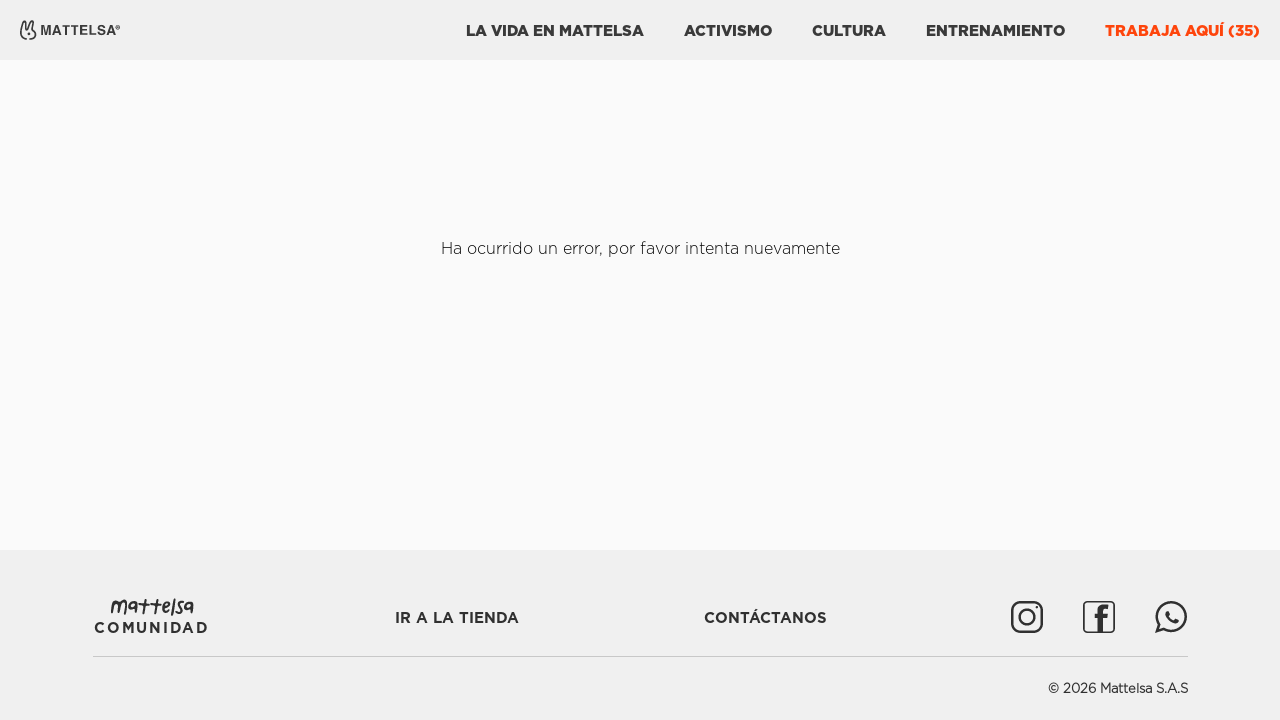

--- FILE ---
content_type: text/html; charset=utf-8
request_url: https://comunidad.mattelsa.net/trabaja-aqui/lider-de-distribucion-y-transporte/aplicar
body_size: 13813
content:
<!DOCTYPE html><html><head><meta charSet="utf-8"/><title class="jsx-d35909bf26b9b8dc">La vacante no ha sido encontrada</title><meta name="description" content="La vacante no ha sido encontrada" class="jsx-d35909bf26b9b8dc"/><meta name="viewport" content="width=device-width, initial-scale=1" class="jsx-d35909bf26b9b8dc"/><link rel="shortcut icon" href="/favicon.ico" class="jsx-d35909bf26b9b8dc"/><link rel="stylesheet" href="https://cdnjs.cloudflare.com/ajax/libs/font-awesome/5.15.4/css/all.min.css" integrity="sha512-1ycn6IcaQQ40/MKBW2W4Rhis/DbILU74C1vSrLJxCq57o941Ym01SwNsOMqvEBFlcgUa6xLiPY/NS5R+E6ztJQ==" crossorigin="anonymous" referrerPolicy="no-referrer" class="jsx-d35909bf26b9b8dc"/><script async="" src="https://www.googletagmanager.com/gtag/js?id=UA-63625532-3" class="jsx-d35909bf26b9b8dc"></script><script class="jsx-d35909bf26b9b8dc">
              window.dataLayer = window.dataLayer || [];
              function gtag(){dataLayer.push(arguments);}
              gtag('js', new Date());

              gtag('config', 'UA-63625532-3');
            </script><script class="jsx-d35909bf26b9b8dc">
            (function(w,d,s,l,i){w[l]=w[l]||[];w[l].push({'gtm.start':
            new Date().getTime(),event:'gtm.js'});var f=d.getElementsByTagName(s)[0],
            j=d.createElement(s),dl=l!='dataLayer'?'&l='+l:'';j.async=true;j.src=
            'https://www.googletagmanager.com/gtm.js?id='+i+dl;f.parentNode.insertBefore(j,f);
            })(window,document,'script','dataLayer','GTM-MJJ8MGQ');
            </script><link href="/fonts/fonts.css" rel="stylesheet" class="jsx-d35909bf26b9b8dc"/><meta name="next-head-count" content="13"/><link rel="preconnect" href="https://fonts.gstatic.com" crossorigin /><link rel="preload" href="/_next/static/css/e2564d19ccde1a14.css" as="style"/><link rel="stylesheet" href="/_next/static/css/e2564d19ccde1a14.css" data-n-p=""/><noscript data-n-css=""></noscript><script defer="" nomodule="" src="/_next/static/chunks/polyfills-c67a75d1b6f99dc8.js"></script><script src="/_next/static/chunks/webpack-7b43cd298b51c832.js" defer=""></script><script src="/_next/static/chunks/framework-bb5c596eafb42b22.js" defer=""></script><script src="/_next/static/chunks/main-6420fe088a6fb238.js" defer=""></script><script src="/_next/static/chunks/pages/_app-946e15465896c167.js" defer=""></script><script src="/_next/static/chunks/75fc9c18-c7bf0df5a4fee36b.js" defer=""></script><script src="/_next/static/chunks/38-7441ae5d46119185.js" defer=""></script><script src="/_next/static/chunks/634-0cdce665d80abc80.js" defer=""></script><script src="/_next/static/chunks/243-e8866be89de1cd65.js" defer=""></script><script src="/_next/static/chunks/670-eb01dd1799f380e3.js" defer=""></script><script src="/_next/static/chunks/900-d5e95546b503481b.js" defer=""></script><script src="/_next/static/chunks/132-8cf051613eb4003e.js" defer=""></script><script src="/_next/static/chunks/438-27ca380ba0925ab5.js" defer=""></script><script src="/_next/static/chunks/664-6f34ea563108e64a.js" defer=""></script><script src="/_next/static/chunks/pages/trabaja-aqui/%5Bnombre%5D/aplicar-10be7ba929bdcc10.js" defer=""></script><script src="/_next/static/-AmkBs3J82H5q0NNXqWG6/_buildManifest.js" defer=""></script><script src="/_next/static/-AmkBs3J82H5q0NNXqWG6/_ssgManifest.js" defer=""></script><style id="__jsx-e8235efee10835fb">svg.jsx-e8235efee10835fb{cursor:pointer}@media(min-width:768px){svg.jsx-e8235efee10835fb{height:50px;width:100px}.Logo-fixed.jsx-e8235efee10835fb{height:40px}}</style><style id="__jsx-ffc26971be0aafd8">p.jsx-ffc26971be0aafd8{position:absolute;top:20px;margin-left:15px;color:white;font-size:13px;font-family:var(--fontGotBold);text-transform:uppercase}</style><style id="__jsx-fe2aabe52f45466f">nav.jsx-fe2aabe52f45466f{width:100%;padding:0 20px;display:-webkit-box;display:-webkit-flex;display:-moz-box;display:-ms-flexbox;display:flex;-webkit-box-pack:justify;-webkit-justify-content:space-between;-moz-box-pack:justify;-ms-flex-pack:justify;justify-content:space-between;-webkit-box-align:center;-webkit-align-items:center;-moz-box-align:center;-ms-flex-align:center;align-items:center}@media(min-width:768px){nav.jsx-fe2aabe52f45466f{width:1280px}.Logo-fixed.jsx-fe2aabe52f45466f{height:40px}}@media(min-width:1300px){nav.jsx-fe2aabe52f45466f{padding:0}}</style><style id="__jsx-343e5c8c16c933a9">.Header.jsx-343e5c8c16c933a9{position:fixed;top:0;z-index:2;opacity:.95;-webkit-transition:all.3s;-moz-transition:all.3s;-o-transition:all.3s;transition:all.3s;display:-webkit-box;display:-webkit-flex;display:-moz-box;display:-ms-flexbox;display:flex;width:100%;-webkit-justify-content:space-around;-ms-flex-pack:distribute;justify-content:space-around;height:50px;-webkit-transition:.2s all ease-in-out;-moz-transition:.2s all ease-in-out;-o-transition:.2s all ease-in-out;transition:.2s all ease-in-out}.Header--active.jsx-343e5c8c16c933a9{background-color:var(--section-bgcolor)}.Header--open.jsx-343e5c8c16c933a9{opacity:1}.Header[data-hide="true"].jsx-343e5c8c16c933a9{background-color:#303030;);opacity:80%;height:4.6%;width:98.8%}@media(min-width:768px){.Header.jsx-343e5c8c16c933a9{height:60px}}</style><style id="__jsx-32dd12f6fbe6ce47">.Vacancy__Apply.jsx-32dd12f6fbe6ce47{width:100%;padding-top:90px}.Vacancy__Apply-error.jsx-32dd12f6fbe6ce47{margin-top:100px;display:-webkit-box;display:-webkit-flex;display:-moz-box;display:-ms-flexbox;display:flex;-webkit-box-pack:center;-webkit-justify-content:center;-moz-box-pack:center;-ms-flex-pack:center;justify-content:center;font-family:var(--fontGotLight);margin-bottom:30px}@media screen and (min-width:768px){.Vacancy__Apply.jsx-32dd12f6fbe6ce47{margin:0 auto;padding-top:140px;max-width:1280px}}</style><style id="__jsx-d1cb3fe32de0e4d9">svg.jsx-d1cb3fe32de0e4d9{height:39px;fill:var(--text-color)}</style><style id="__jsx-75e5e3f0f6615a6d">.Footer.jsx-75e5e3f0f6615a6d{height:170px;width:100%;display:-webkit-box;display:-webkit-flex;display:-moz-box;display:-ms-flexbox;display:flex;-webkit-box-orient:vertical;-webkit-box-direction:normal;-webkit-flex-direction:column;-moz-box-orient:vertical;-moz-box-direction:normal;-ms-flex-direction:column;flex-direction:column;color:var(--text-color);background:var(--section-bgcolor);-webkit-box-align:center;-webkit-align-items:center;-moz-box-align:center;-ms-flex-align:center;align-items:center;-webkit-box-pack:center;-webkit-justify-content:center;-moz-box-pack:center;-ms-flex-pack:center;justify-content:center;padding:0 20px}.Footer__Top.jsx-75e5e3f0f6615a6d{width:100%;max-width:1095px;display:-webkit-box;display:-webkit-flex;display:-moz-box;display:-ms-flexbox;display:flex;-webkit-box-pack:justify;-webkit-justify-content:space-between;-moz-box-pack:justify;-ms-flex-pack:justify;justify-content:space-between;margin-bottom:15px;-webkit-box-align:center;-webkit-align-items:center;-moz-box-align:center;-ms-flex-align:center;align-items:center;padding-top:25px}.Footer__Store.jsx-75e5e3f0f6615a6d,.Footer__ContactUs.jsx-75e5e3f0f6615a6d{color:var(--text-color);font-family:var(--fontGotBold);font-size:15px;cursor:pointer;text-decoration:none}.Footer__SocialNetworks.jsx-75e5e3f0f6615a6d a.jsx-75e5e3f0f6615a6d{cursor:pointer}.Footer__SocialNetworks.jsx-75e5e3f0f6615a6d a.jsx-75e5e3f0f6615a6d:not(:last-child){margin-right:40px}.Footer__Bottom.jsx-75e5e3f0f6615a6d{width:100%;max-width:1095px;display:-webkit-box;display:-webkit-flex;display:-moz-box;display:-ms-flexbox;display:flex;-webkit-box-pack:end;-webkit-justify-content:flex-end;-moz-box-pack:end;-ms-flex-pack:end;justify-content:flex-end;font-family:var(--fontGotLight);border-top:1px solid var(--colorDividingLine);padding-top:25px}@media(min-width:1095px){.Footer.jsx-75e5e3f0f6615a6d{padding-left:0;padding-right:0}}@media(max-width:768px){.Footer.jsx-75e5e3f0f6615a6d{height:100%;padding:0}.Footer__Top.jsx-75e5e3f0f6615a6d{height:100%;-webkit-box-orient:vertical;-webkit-box-direction:normal;-webkit-flex-direction:column;-moz-box-orient:vertical;-moz-box-direction:normal;-ms-flex-direction:column;flex-direction:column;-webkit-box-align:center;-webkit-align-items:center;-moz-box-align:center;-ms-flex-align:center;align-items:center;margin:0;padding:0}.Footer__Logo.jsx-75e5e3f0f6615a6d{height:80px;width:100%;display:-webkit-box;display:-webkit-flex;display:-moz-box;display:-ms-flexbox;display:flex;-webkit-box-pack:center;-webkit-justify-content:center;-moz-box-pack:center;-ms-flex-pack:center;justify-content:center;-webkit-box-align:center;-webkit-align-items:center;-moz-box-align:center;-ms-flex-align:center;align-items:center;border-bottom:1px solid var(--colorDividingLine)}.Footer__Store.jsx-75e5e3f0f6615a6d,.Footer__ContactUs.jsx-75e5e3f0f6615a6d{display:-webkit-box;display:-webkit-flex;display:-moz-box;display:-ms-flexbox;display:flex;-webkit-box-pack:center;-webkit-justify-content:center;-moz-box-pack:center;-ms-flex-pack:center;justify-content:center;-webkit-box-align:center;-webkit-align-items:center;-moz-box-align:center;-ms-flex-align:center;align-items:center}.Footer__Store.jsx-75e5e3f0f6615a6d{height:50px;width:100%;border-bottom:1px solid var(--colorDividingLine)}.Footer__ContactUs.jsx-75e5e3f0f6615a6d{height:50px;width:100%;border-bottom:1px solid var(--colorDividingLine)}.Footer__SocialNetworks.jsx-75e5e3f0f6615a6d{display:-webkit-box;display:-webkit-flex;display:-moz-box;display:-ms-flexbox;display:flex;-webkit-box-pack:center;-webkit-justify-content:center;-moz-box-pack:center;-ms-flex-pack:center;justify-content:center;width:100%;height:32px;margin:30px 0 35px}.Footer__Bottom.jsx-75e5e3f0f6615a6d{-webkit-box-pack:center;-webkit-justify-content:center;-moz-box-pack:center;-ms-flex-pack:center;justify-content:center;border:none;padding:0 0 5px}.Footer__Copyright.jsx-75e5e3f0f6615a6d{font-family:var(--fontGotBold)}}</style><style id="__jsx-d35909bf26b9b8dc">:root{--main-bgcolor:#fafafa;--text-color:#303030;--section-bgcolor:#f0f0f0;--text-matt-color:#3A4132;--fontSizeH1:35px;--fontSizeH2:30px;--fontSizeH3:25px;--fontSizeH4:13px;--fontSizeB:15px;--fontGotBlack:'Gotham-Black';--fontGotBold:'Gotham-Bold';--fontGotMedium:'Gotham-Medium';--fontGotLight:'Gotham-Light';--fontGotBook:'Gotham-Book';--fontChromaBlack:'Chroma-Black';--fontSizeH1Mobile:25px;--fontSizeH2Mobile:23px;--fontSizeH3Mobile:20px;--fontSizeH4Mobile:13px;--fontSizeBMobile:15px;--colorDividingLine:#c8c8c8}.matttitle--primary{font-family:Gotham-Bold;font-size:2.1em;text-align:center}.no-scroll{overflow:hidden}.matttitle--secondary{font-family:Gotham-Bold;font-size:16px}.mattcontent{font-family:Gotham-Light;font-size:16px;margin-top:10px;margin-bottom:10px;line-height:1.5;text-align:justify;width:100%}body{line-height:1;overflow-x:hidden;margin:0;padding:0;border:0;font-size:100%;font:inherit;vertical-align:baseline;text-rendering:optimizeLegibility;background-color:var(--main-bgcolor)}*{-webkit-box-sizing:border-box;-moz-box-sizing:border-box;box-sizing:border-box}.Site{display:-webkit-box;display:-webkit-flex;display:-moz-box;display:-ms-flexbox;display:flex;min-height:100vh;-webkit-box-orient:vertical;-webkit-box-direction:normal;-webkit-flex-direction:column;-moz-box-orient:vertical;-moz-box-direction:normal;-ms-flex-direction:column;flex-direction:column}.Site-content{-webkit-box-flex:1;-webkit-flex:1;-moz-box-flex:1;-ms-flex:1;flex:1;background-color:var(--main-bgcolor)}.Site-content__likeEcommerce{background-color:rgb(245 245 245)!important;:
          }h1,h2{font-family:var(--fontGotBlack);margin:0}h1{font-size:var(--fontSizeH1)}h2{font-size:var(--fontSizeH2)}h3{font-family:var(--fontGotBold);font-size:var(--fontSizeH3);margin:0}h4,b{font-family:var(--fontGotLight);margin:0}h4{font-size:var(--fontSizeH4)}b{font-size:var(--fontSizeB);line-height:25px}p{margin:0}.DraftEditor-root{text-align:left!important;font-family:var(--fontGotLight)!important;font-size:16px;line-height:30px}.DraftEditor-root h1{font-size:30px!important;line-height:36px!important}.DraftEditor-root figure{margin:0}.DraftEditor-root figure img{width:100%}@media(max-width:768px){h1{font-size:var(--fontSizeH1Mobile)}h2{font-size:var(--fontSizeH2Mobile)}h3{font-size:var(--fontSizeH3Mobile)}h4{font-size:var(--fontSizeH4Mobile)}b{font-size:var(--fontSizeBMobile)}.matttitle--primary{font-size:1.5em}.DraftEditor-root{font-size:16px!important;line-height:20px 15px!important}.DraftEditor-root h1{font-size:20px!important;line-height:30px!important}}</style><style data-styled="" data-styled-version="5.2.1">.hDdisT{list-style:none;display:-webkit-box;display:-webkit-flex;display:-ms-flexbox;display:flex;-webkit-flex-flow:row nowrap;-ms-flex-flow:row nowrap;flex-flow:row nowrap;margin:0;height:100%;padding:0;}/*!sc*/
.hDdisT li{padding:0;margin:0 20px;-webkit-transition:.2s ease-in-out;transition:.2s ease-in-out;cursor:pointer;border-top:3px solid transparent;display:-webkit-box;display:-webkit-flex;display:-ms-flexbox;display:flex;-webkit-align-items:center;-webkit-box-align:center;-ms-flex-align:center;align-items:center;}/*!sc*/
.hDdisT li:last-child{margin-right:0;}/*!sc*/
.hDdisT li:hover{border-top:3px solid var(--text-color);}/*!sc*/
.hDdisT li a{font-family:var(--fontGotBlack);-webkit-text-decoration:none;text-decoration:none;color:var(--text-color);text-transform:uppercase;font-size:15px;height:100%;display:-webkit-box;display:-webkit-flex;display:-ms-flexbox;display:flex;-webkit-align-items:center;-webkit-box-align:center;-ms-flex-align:center;align-items:center;}/*!sc*/
.hDdisT li.active{border-top:3px solid var(--text-color);}/*!sc*/
.hDdisT li.Work.active{border-top:3px solid #ff3c00;}/*!sc*/
.hDdisT li.Logout svg{color:var(--text-color);}/*!sc*/
.hDdisT .Work{-webkit-order:4;-ms-flex-order:4;order:4;}/*!sc*/
.hDdisT .Logout{-webkit-order:5;-ms-flex-order:5;order:5;}/*!sc*/
.hDdisT .Work:hover{border-top:3px solid #ff3c00;}/*!sc*/
.hDdisT .Logout:hover{border-top:3px solid transparent;}/*!sc*/
.hDdisT .Work a{color:#ff3c00;}/*!sc*/
@media (max-width:768px){.hDdisT{-webkit-flex-flow:column nowrap;-ms-flex-flow:column nowrap;flex-flow:column nowrap;background:var(--text-color);position:fixed;-webkit-transform:translateX(100%);-ms-transform:translateX(100%);transform:translateX(100%);top:0;right:0;padding:50px 0 0;width:100vw;-webkit-transition:-webkit-transform 0.3s ease-in-out;-webkit-transition:transform 0.3s ease-in-out;transition:transform 0.3s ease-in-out;}.hDdisT li:nth-child(1){-webkit-order:2;-ms-flex-order:2;order:2;-webkit-transition:all .5s ease-in-out;transition:all .5s ease-in-out;-webkit-transform:translateX(100%);-ms-transform:translateX(100%);transform:translateX(100%);}.hDdisT li:nth-child(2){-webkit-order:3;-ms-flex-order:3;order:3;-webkit-transition:all .6s ease-in-out;transition:all .6s ease-in-out;-webkit-transform:translateX(100%);-ms-transform:translateX(100%);transform:translateX(100%);}.hDdisT li:nth-child(3){-webkit-order:4;-ms-flex-order:4;order:4;-webkit-transition:all .7s ease-in-out;transition:all .7s ease-in-out;-webkit-transform:translateX(100%);-ms-transform:translateX(100%);transform:translateX(100%);}.hDdisT li:nth-child(4){-webkit-transition:all .4s ease-in-out;transition:all .4s ease-in-out;-webkit-transform:translateX(100%);-ms-transform:translateX(100%);transform:translateX(100%);}.hDdisT li:nth-child(5){-webkit-order:6;-ms-flex-order:6;order:6;-webkit-transition:all .8s ease-in-out;transition:all .8s ease-in-out;-webkit-transform:translateX(100%);-ms-transform:translateX(100%);transform:translateX(100%);}.hDdisT li{padding:25px 0;margin:0;height:70px;-webkit-box-pack:end;-webkit-justify-content:flex-end;-ms-flex-pack:end;justify-content:flex-end;border:none;}.hDdisT li:hover{border-top:0;}.hDdisT li.active{border-top:0;}.hDdisT li.Work.active{border-top:0;}.hDdisT li a{font-size:23px;margin-right:20px;}.hDdisT .Work:hover{border-top:0;}.hDdisT li.active{background:#282828;}}/*!sc*/
data-styled.g1[id="sc-bdfBwQ"]{content:"hDdisT,"}/*!sc*/
.ctXnOk{width:2rem;height:1.5rem;top:10px;right:20px;z-index:20;display:none;cursor:pointer;}/*!sc*/
@media (max-width:768px){.ctXnOk{display:-webkit-box;display:-webkit-flex;display:-ms-flexbox;display:flex;-webkit-box-pack:justify;-webkit-justify-content:space-between;-ms-flex-pack:justify;justify-content:space-between;-webkit-flex-flow:column nowrap;-ms-flex-flow:column nowrap;flex-flow:column nowrap;}}/*!sc*/
.ctXnOk .Burger{width:2rem;height:0.25rem;background-color:var(--text-color);border-radius:10px;-webkit-transform-origin:right;-ms-transform-origin:right;transform-origin:right;-webkit-transition:all 0.2s ease-in-out;transition:all 0.2s ease-in-out;}/*!sc*/
.ctXnOk .Burger:nth-child(1){-webkit-transform:rotate(0);-ms-transform:rotate(0);transform:rotate(0);width:2rem;}/*!sc*/
.ctXnOk .Burger:nth-child(2){-webkit-transform-origin:left;-ms-transform-origin:left;transform-origin:left;-webkit-transform:translateX(0);-ms-transform:translateX(0);transform:translateX(0);opacity:1;}/*!sc*/
.ctXnOk .Burger:nth-child(3){-webkit-transform:rotate(0);-ms-transform:rotate(0);transform:rotate(0);width:2rem;}/*!sc*/
data-styled.g2[id="sc-gsTCUz"]{content:"ctXnOk,"}/*!sc*/
.buwmlQ{height:32px;width:32px;}/*!sc*/
data-styled.g3[id="sc-dlfnbm"]{content:"buwmlQ,"}/*!sc*/
</style><style data-href="https://fonts.googleapis.com/css?family=Roboto&display=swap">@font-face{font-family:'Roboto';font-style:normal;font-weight:400;font-stretch:normal;font-display:swap;src:url(https://fonts.gstatic.com/s/roboto/v49/KFOMCnqEu92Fr1ME7kSn66aGLdTylUAMQXC89YmC2DPNWubEbVmUiAw.woff) format('woff')}@font-face{font-family:'Roboto';font-style:normal;font-weight:400;font-stretch:100%;font-display:swap;src:url(https://fonts.gstatic.com/s/roboto/v49/KFOMCnqEu92Fr1ME7kSn66aGLdTylUAMQXC89YmC2DPNWubEbVmZiAz0klQmz24O0g.woff) format('woff');unicode-range:U+0460-052F,U+1C80-1C8A,U+20B4,U+2DE0-2DFF,U+A640-A69F,U+FE2E-FE2F}@font-face{font-family:'Roboto';font-style:normal;font-weight:400;font-stretch:100%;font-display:swap;src:url(https://fonts.gstatic.com/s/roboto/v49/KFOMCnqEu92Fr1ME7kSn66aGLdTylUAMQXC89YmC2DPNWubEbVmQiAz0klQmz24O0g.woff) format('woff');unicode-range:U+0301,U+0400-045F,U+0490-0491,U+04B0-04B1,U+2116}@font-face{font-family:'Roboto';font-style:normal;font-weight:400;font-stretch:100%;font-display:swap;src:url(https://fonts.gstatic.com/s/roboto/v49/KFOMCnqEu92Fr1ME7kSn66aGLdTylUAMQXC89YmC2DPNWubEbVmYiAz0klQmz24O0g.woff) format('woff');unicode-range:U+1F00-1FFF}@font-face{font-family:'Roboto';font-style:normal;font-weight:400;font-stretch:100%;font-display:swap;src:url(https://fonts.gstatic.com/s/roboto/v49/KFOMCnqEu92Fr1ME7kSn66aGLdTylUAMQXC89YmC2DPNWubEbVmXiAz0klQmz24O0g.woff) format('woff');unicode-range:U+0370-0377,U+037A-037F,U+0384-038A,U+038C,U+038E-03A1,U+03A3-03FF}@font-face{font-family:'Roboto';font-style:normal;font-weight:400;font-stretch:100%;font-display:swap;src:url(https://fonts.gstatic.com/s/roboto/v49/KFOMCnqEu92Fr1ME7kSn66aGLdTylUAMQXC89YmC2DPNWubEbVnoiAz0klQmz24O0g.woff) format('woff');unicode-range:U+0302-0303,U+0305,U+0307-0308,U+0310,U+0312,U+0315,U+031A,U+0326-0327,U+032C,U+032F-0330,U+0332-0333,U+0338,U+033A,U+0346,U+034D,U+0391-03A1,U+03A3-03A9,U+03B1-03C9,U+03D1,U+03D5-03D6,U+03F0-03F1,U+03F4-03F5,U+2016-2017,U+2034-2038,U+203C,U+2040,U+2043,U+2047,U+2050,U+2057,U+205F,U+2070-2071,U+2074-208E,U+2090-209C,U+20D0-20DC,U+20E1,U+20E5-20EF,U+2100-2112,U+2114-2115,U+2117-2121,U+2123-214F,U+2190,U+2192,U+2194-21AE,U+21B0-21E5,U+21F1-21F2,U+21F4-2211,U+2213-2214,U+2216-22FF,U+2308-230B,U+2310,U+2319,U+231C-2321,U+2336-237A,U+237C,U+2395,U+239B-23B7,U+23D0,U+23DC-23E1,U+2474-2475,U+25AF,U+25B3,U+25B7,U+25BD,U+25C1,U+25CA,U+25CC,U+25FB,U+266D-266F,U+27C0-27FF,U+2900-2AFF,U+2B0E-2B11,U+2B30-2B4C,U+2BFE,U+3030,U+FF5B,U+FF5D,U+1D400-1D7FF,U+1EE00-1EEFF}@font-face{font-family:'Roboto';font-style:normal;font-weight:400;font-stretch:100%;font-display:swap;src:url(https://fonts.gstatic.com/s/roboto/v49/KFOMCnqEu92Fr1ME7kSn66aGLdTylUAMQXC89YmC2DPNWubEbVn6iAz0klQmz24O0g.woff) format('woff');unicode-range:U+0001-000C,U+000E-001F,U+007F-009F,U+20DD-20E0,U+20E2-20E4,U+2150-218F,U+2190,U+2192,U+2194-2199,U+21AF,U+21E6-21F0,U+21F3,U+2218-2219,U+2299,U+22C4-22C6,U+2300-243F,U+2440-244A,U+2460-24FF,U+25A0-27BF,U+2800-28FF,U+2921-2922,U+2981,U+29BF,U+29EB,U+2B00-2BFF,U+4DC0-4DFF,U+FFF9-FFFB,U+10140-1018E,U+10190-1019C,U+101A0,U+101D0-101FD,U+102E0-102FB,U+10E60-10E7E,U+1D2C0-1D2D3,U+1D2E0-1D37F,U+1F000-1F0FF,U+1F100-1F1AD,U+1F1E6-1F1FF,U+1F30D-1F30F,U+1F315,U+1F31C,U+1F31E,U+1F320-1F32C,U+1F336,U+1F378,U+1F37D,U+1F382,U+1F393-1F39F,U+1F3A7-1F3A8,U+1F3AC-1F3AF,U+1F3C2,U+1F3C4-1F3C6,U+1F3CA-1F3CE,U+1F3D4-1F3E0,U+1F3ED,U+1F3F1-1F3F3,U+1F3F5-1F3F7,U+1F408,U+1F415,U+1F41F,U+1F426,U+1F43F,U+1F441-1F442,U+1F444,U+1F446-1F449,U+1F44C-1F44E,U+1F453,U+1F46A,U+1F47D,U+1F4A3,U+1F4B0,U+1F4B3,U+1F4B9,U+1F4BB,U+1F4BF,U+1F4C8-1F4CB,U+1F4D6,U+1F4DA,U+1F4DF,U+1F4E3-1F4E6,U+1F4EA-1F4ED,U+1F4F7,U+1F4F9-1F4FB,U+1F4FD-1F4FE,U+1F503,U+1F507-1F50B,U+1F50D,U+1F512-1F513,U+1F53E-1F54A,U+1F54F-1F5FA,U+1F610,U+1F650-1F67F,U+1F687,U+1F68D,U+1F691,U+1F694,U+1F698,U+1F6AD,U+1F6B2,U+1F6B9-1F6BA,U+1F6BC,U+1F6C6-1F6CF,U+1F6D3-1F6D7,U+1F6E0-1F6EA,U+1F6F0-1F6F3,U+1F6F7-1F6FC,U+1F700-1F7FF,U+1F800-1F80B,U+1F810-1F847,U+1F850-1F859,U+1F860-1F887,U+1F890-1F8AD,U+1F8B0-1F8BB,U+1F8C0-1F8C1,U+1F900-1F90B,U+1F93B,U+1F946,U+1F984,U+1F996,U+1F9E9,U+1FA00-1FA6F,U+1FA70-1FA7C,U+1FA80-1FA89,U+1FA8F-1FAC6,U+1FACE-1FADC,U+1FADF-1FAE9,U+1FAF0-1FAF8,U+1FB00-1FBFF}@font-face{font-family:'Roboto';font-style:normal;font-weight:400;font-stretch:100%;font-display:swap;src:url(https://fonts.gstatic.com/s/roboto/v49/KFOMCnqEu92Fr1ME7kSn66aGLdTylUAMQXC89YmC2DPNWubEbVmbiAz0klQmz24O0g.woff) format('woff');unicode-range:U+0102-0103,U+0110-0111,U+0128-0129,U+0168-0169,U+01A0-01A1,U+01AF-01B0,U+0300-0301,U+0303-0304,U+0308-0309,U+0323,U+0329,U+1EA0-1EF9,U+20AB}@font-face{font-family:'Roboto';font-style:normal;font-weight:400;font-stretch:100%;font-display:swap;src:url(https://fonts.gstatic.com/s/roboto/v49/KFOMCnqEu92Fr1ME7kSn66aGLdTylUAMQXC89YmC2DPNWubEbVmaiAz0klQmz24O0g.woff) format('woff');unicode-range:U+0100-02BA,U+02BD-02C5,U+02C7-02CC,U+02CE-02D7,U+02DD-02FF,U+0304,U+0308,U+0329,U+1D00-1DBF,U+1E00-1E9F,U+1EF2-1EFF,U+2020,U+20A0-20AB,U+20AD-20C0,U+2113,U+2C60-2C7F,U+A720-A7FF}@font-face{font-family:'Roboto';font-style:normal;font-weight:400;font-stretch:100%;font-display:swap;src:url(https://fonts.gstatic.com/s/roboto/v49/KFOMCnqEu92Fr1ME7kSn66aGLdTylUAMQXC89YmC2DPNWubEbVmUiAz0klQmz24.woff) format('woff');unicode-range:U+0000-00FF,U+0131,U+0152-0153,U+02BB-02BC,U+02C6,U+02DA,U+02DC,U+0304,U+0308,U+0329,U+2000-206F,U+20AC,U+2122,U+2191,U+2193,U+2212,U+2215,U+FEFF,U+FFFD}</style><style data-href="https://fonts.googleapis.com/css2?family=Montserrat:wght@100;500;700&display=swap">@font-face{font-family:'Montserrat';font-style:normal;font-weight:100;font-display:swap;src:url(https://fonts.gstatic.com/s/montserrat/v31/JTUHjIg1_i6t8kCHKm4532VJOt5-QNFgpCtr6Uw9.woff) format('woff')}@font-face{font-family:'Montserrat';font-style:normal;font-weight:500;font-display:swap;src:url(https://fonts.gstatic.com/s/montserrat/v31/JTUHjIg1_i6t8kCHKm4532VJOt5-QNFgpCtZ6Ew9.woff) format('woff')}@font-face{font-family:'Montserrat';font-style:normal;font-weight:700;font-display:swap;src:url(https://fonts.gstatic.com/s/montserrat/v31/JTUHjIg1_i6t8kCHKm4532VJOt5-QNFgpCuM70w9.woff) format('woff')}@font-face{font-family:'Montserrat';font-style:normal;font-weight:100;font-display:swap;src:url(https://fonts.gstatic.com/s/montserrat/v31/JTUSjIg1_i6t8kCHKm459WRhyyTh89ZNpQ.woff2) format('woff2');unicode-range:U+0460-052F,U+1C80-1C8A,U+20B4,U+2DE0-2DFF,U+A640-A69F,U+FE2E-FE2F}@font-face{font-family:'Montserrat';font-style:normal;font-weight:100;font-display:swap;src:url(https://fonts.gstatic.com/s/montserrat/v31/JTUSjIg1_i6t8kCHKm459W1hyyTh89ZNpQ.woff2) format('woff2');unicode-range:U+0301,U+0400-045F,U+0490-0491,U+04B0-04B1,U+2116}@font-face{font-family:'Montserrat';font-style:normal;font-weight:100;font-display:swap;src:url(https://fonts.gstatic.com/s/montserrat/v31/JTUSjIg1_i6t8kCHKm459WZhyyTh89ZNpQ.woff2) format('woff2');unicode-range:U+0102-0103,U+0110-0111,U+0128-0129,U+0168-0169,U+01A0-01A1,U+01AF-01B0,U+0300-0301,U+0303-0304,U+0308-0309,U+0323,U+0329,U+1EA0-1EF9,U+20AB}@font-face{font-family:'Montserrat';font-style:normal;font-weight:100;font-display:swap;src:url(https://fonts.gstatic.com/s/montserrat/v31/JTUSjIg1_i6t8kCHKm459WdhyyTh89ZNpQ.woff2) format('woff2');unicode-range:U+0100-02BA,U+02BD-02C5,U+02C7-02CC,U+02CE-02D7,U+02DD-02FF,U+0304,U+0308,U+0329,U+1D00-1DBF,U+1E00-1E9F,U+1EF2-1EFF,U+2020,U+20A0-20AB,U+20AD-20C0,U+2113,U+2C60-2C7F,U+A720-A7FF}@font-face{font-family:'Montserrat';font-style:normal;font-weight:100;font-display:swap;src:url(https://fonts.gstatic.com/s/montserrat/v31/JTUSjIg1_i6t8kCHKm459WlhyyTh89Y.woff2) format('woff2');unicode-range:U+0000-00FF,U+0131,U+0152-0153,U+02BB-02BC,U+02C6,U+02DA,U+02DC,U+0304,U+0308,U+0329,U+2000-206F,U+20AC,U+2122,U+2191,U+2193,U+2212,U+2215,U+FEFF,U+FFFD}@font-face{font-family:'Montserrat';font-style:normal;font-weight:500;font-display:swap;src:url(https://fonts.gstatic.com/s/montserrat/v31/JTUSjIg1_i6t8kCHKm459WRhyyTh89ZNpQ.woff2) format('woff2');unicode-range:U+0460-052F,U+1C80-1C8A,U+20B4,U+2DE0-2DFF,U+A640-A69F,U+FE2E-FE2F}@font-face{font-family:'Montserrat';font-style:normal;font-weight:500;font-display:swap;src:url(https://fonts.gstatic.com/s/montserrat/v31/JTUSjIg1_i6t8kCHKm459W1hyyTh89ZNpQ.woff2) format('woff2');unicode-range:U+0301,U+0400-045F,U+0490-0491,U+04B0-04B1,U+2116}@font-face{font-family:'Montserrat';font-style:normal;font-weight:500;font-display:swap;src:url(https://fonts.gstatic.com/s/montserrat/v31/JTUSjIg1_i6t8kCHKm459WZhyyTh89ZNpQ.woff2) format('woff2');unicode-range:U+0102-0103,U+0110-0111,U+0128-0129,U+0168-0169,U+01A0-01A1,U+01AF-01B0,U+0300-0301,U+0303-0304,U+0308-0309,U+0323,U+0329,U+1EA0-1EF9,U+20AB}@font-face{font-family:'Montserrat';font-style:normal;font-weight:500;font-display:swap;src:url(https://fonts.gstatic.com/s/montserrat/v31/JTUSjIg1_i6t8kCHKm459WdhyyTh89ZNpQ.woff2) format('woff2');unicode-range:U+0100-02BA,U+02BD-02C5,U+02C7-02CC,U+02CE-02D7,U+02DD-02FF,U+0304,U+0308,U+0329,U+1D00-1DBF,U+1E00-1E9F,U+1EF2-1EFF,U+2020,U+20A0-20AB,U+20AD-20C0,U+2113,U+2C60-2C7F,U+A720-A7FF}@font-face{font-family:'Montserrat';font-style:normal;font-weight:500;font-display:swap;src:url(https://fonts.gstatic.com/s/montserrat/v31/JTUSjIg1_i6t8kCHKm459WlhyyTh89Y.woff2) format('woff2');unicode-range:U+0000-00FF,U+0131,U+0152-0153,U+02BB-02BC,U+02C6,U+02DA,U+02DC,U+0304,U+0308,U+0329,U+2000-206F,U+20AC,U+2122,U+2191,U+2193,U+2212,U+2215,U+FEFF,U+FFFD}@font-face{font-family:'Montserrat';font-style:normal;font-weight:700;font-display:swap;src:url(https://fonts.gstatic.com/s/montserrat/v31/JTUSjIg1_i6t8kCHKm459WRhyyTh89ZNpQ.woff2) format('woff2');unicode-range:U+0460-052F,U+1C80-1C8A,U+20B4,U+2DE0-2DFF,U+A640-A69F,U+FE2E-FE2F}@font-face{font-family:'Montserrat';font-style:normal;font-weight:700;font-display:swap;src:url(https://fonts.gstatic.com/s/montserrat/v31/JTUSjIg1_i6t8kCHKm459W1hyyTh89ZNpQ.woff2) format('woff2');unicode-range:U+0301,U+0400-045F,U+0490-0491,U+04B0-04B1,U+2116}@font-face{font-family:'Montserrat';font-style:normal;font-weight:700;font-display:swap;src:url(https://fonts.gstatic.com/s/montserrat/v31/JTUSjIg1_i6t8kCHKm459WZhyyTh89ZNpQ.woff2) format('woff2');unicode-range:U+0102-0103,U+0110-0111,U+0128-0129,U+0168-0169,U+01A0-01A1,U+01AF-01B0,U+0300-0301,U+0303-0304,U+0308-0309,U+0323,U+0329,U+1EA0-1EF9,U+20AB}@font-face{font-family:'Montserrat';font-style:normal;font-weight:700;font-display:swap;src:url(https://fonts.gstatic.com/s/montserrat/v31/JTUSjIg1_i6t8kCHKm459WdhyyTh89ZNpQ.woff2) format('woff2');unicode-range:U+0100-02BA,U+02BD-02C5,U+02C7-02CC,U+02CE-02D7,U+02DD-02FF,U+0304,U+0308,U+0329,U+1D00-1DBF,U+1E00-1E9F,U+1EF2-1EFF,U+2020,U+20A0-20AB,U+20AD-20C0,U+2113,U+2C60-2C7F,U+A720-A7FF}@font-face{font-family:'Montserrat';font-style:normal;font-weight:700;font-display:swap;src:url(https://fonts.gstatic.com/s/montserrat/v31/JTUSjIg1_i6t8kCHKm459WlhyyTh89Y.woff2) format('woff2');unicode-range:U+0000-00FF,U+0131,U+0152-0153,U+02BB-02BC,U+02C6,U+02DA,U+02DC,U+0304,U+0308,U+0329,U+2000-206F,U+20AC,U+2122,U+2191,U+2193,U+2212,U+2215,U+FEFF,U+FFFD}</style><style data-href="https://fonts.googleapis.com/css2?family=Nunito:ital,wght@0,200..1000;1,200..1000&display=swap">@font-face{font-family:'Nunito';font-style:italic;font-weight:200;font-display:swap;src:url(https://fonts.gstatic.com/s/nunito/v32/XRXK3I6Li01BKofIMPyPbj8d7IEAGXNiLXA3iQ.woff) format('woff')}@font-face{font-family:'Nunito';font-style:italic;font-weight:300;font-display:swap;src:url(https://fonts.gstatic.com/s/nunito/v32/XRXK3I6Li01BKofIMPyPbj8d7IEAGXNi83A3iQ.woff) format('woff')}@font-face{font-family:'Nunito';font-style:italic;font-weight:400;font-display:swap;src:url(https://fonts.gstatic.com/s/nunito/v32/XRXK3I6Li01BKofIMPyPbj8d7IEAGXNirXA3iQ.woff) format('woff')}@font-face{font-family:'Nunito';font-style:italic;font-weight:500;font-display:swap;src:url(https://fonts.gstatic.com/s/nunito/v32/XRXK3I6Li01BKofIMPyPbj8d7IEAGXNin3A3iQ.woff) format('woff')}@font-face{font-family:'Nunito';font-style:italic;font-weight:600;font-display:swap;src:url(https://fonts.gstatic.com/s/nunito/v32/XRXK3I6Li01BKofIMPyPbj8d7IEAGXNic3c3iQ.woff) format('woff')}@font-face{font-family:'Nunito';font-style:italic;font-weight:700;font-display:swap;src:url(https://fonts.gstatic.com/s/nunito/v32/XRXK3I6Li01BKofIMPyPbj8d7IEAGXNiSnc3iQ.woff) format('woff')}@font-face{font-family:'Nunito';font-style:italic;font-weight:800;font-display:swap;src:url(https://fonts.gstatic.com/s/nunito/v32/XRXK3I6Li01BKofIMPyPbj8d7IEAGXNiLXc3iQ.woff) format('woff')}@font-face{font-family:'Nunito';font-style:italic;font-weight:900;font-display:swap;src:url(https://fonts.gstatic.com/s/nunito/v32/XRXK3I6Li01BKofIMPyPbj8d7IEAGXNiBHc3iQ.woff) format('woff')}@font-face{font-family:'Nunito';font-style:normal;font-weight:200;font-display:swap;src:url(https://fonts.gstatic.com/s/nunito/v32/XRXI3I6Li01BKofiOc5wtlZ2di8HDDshRTA.woff) format('woff')}@font-face{font-family:'Nunito';font-style:normal;font-weight:300;font-display:swap;src:url(https://fonts.gstatic.com/s/nunito/v32/XRXI3I6Li01BKofiOc5wtlZ2di8HDOUhRTA.woff) format('woff')}@font-face{font-family:'Nunito';font-style:normal;font-weight:400;font-display:swap;src:url(https://fonts.gstatic.com/s/nunito/v32/XRXI3I6Li01BKofiOc5wtlZ2di8HDLshRTA.woff) format('woff')}@font-face{font-family:'Nunito';font-style:normal;font-weight:500;font-display:swap;src:url(https://fonts.gstatic.com/s/nunito/v32/XRXI3I6Li01BKofiOc5wtlZ2di8HDIkhRTA.woff) format('woff')}@font-face{font-family:'Nunito';font-style:normal;font-weight:600;font-display:swap;src:url(https://fonts.gstatic.com/s/nunito/v32/XRXI3I6Li01BKofiOc5wtlZ2di8HDGUmRTA.woff) format('woff')}@font-face{font-family:'Nunito';font-style:normal;font-weight:700;font-display:swap;src:url(https://fonts.gstatic.com/s/nunito/v32/XRXI3I6Li01BKofiOc5wtlZ2di8HDFwmRTA.woff) format('woff')}@font-face{font-family:'Nunito';font-style:normal;font-weight:800;font-display:swap;src:url(https://fonts.gstatic.com/s/nunito/v32/XRXI3I6Li01BKofiOc5wtlZ2di8HDDsmRTA.woff) format('woff')}@font-face{font-family:'Nunito';font-style:normal;font-weight:900;font-display:swap;src:url(https://fonts.gstatic.com/s/nunito/v32/XRXI3I6Li01BKofiOc5wtlZ2di8HDBImRTA.woff) format('woff')}@font-face{font-family:'Nunito';font-style:italic;font-weight:200 1000;font-display:swap;src:url(https://fonts.gstatic.com/s/nunito/v32/XRXX3I6Li01BKofIMNaORs7nczIHNHI.woff2) format('woff2');unicode-range:U+0460-052F,U+1C80-1C8A,U+20B4,U+2DE0-2DFF,U+A640-A69F,U+FE2E-FE2F}@font-face{font-family:'Nunito';font-style:italic;font-weight:200 1000;font-display:swap;src:url(https://fonts.gstatic.com/s/nunito/v32/XRXX3I6Li01BKofIMNaHRs7nczIHNHI.woff2) format('woff2');unicode-range:U+0301,U+0400-045F,U+0490-0491,U+04B0-04B1,U+2116}@font-face{font-family:'Nunito';font-style:italic;font-weight:200 1000;font-display:swap;src:url(https://fonts.gstatic.com/s/nunito/v32/XRXX3I6Li01BKofIMNaMRs7nczIHNHI.woff2) format('woff2');unicode-range:U+0102-0103,U+0110-0111,U+0128-0129,U+0168-0169,U+01A0-01A1,U+01AF-01B0,U+0300-0301,U+0303-0304,U+0308-0309,U+0323,U+0329,U+1EA0-1EF9,U+20AB}@font-face{font-family:'Nunito';font-style:italic;font-weight:200 1000;font-display:swap;src:url(https://fonts.gstatic.com/s/nunito/v32/XRXX3I6Li01BKofIMNaNRs7nczIHNHI.woff2) format('woff2');unicode-range:U+0100-02BA,U+02BD-02C5,U+02C7-02CC,U+02CE-02D7,U+02DD-02FF,U+0304,U+0308,U+0329,U+1D00-1DBF,U+1E00-1E9F,U+1EF2-1EFF,U+2020,U+20A0-20AB,U+20AD-20C0,U+2113,U+2C60-2C7F,U+A720-A7FF}@font-face{font-family:'Nunito';font-style:italic;font-weight:200 1000;font-display:swap;src:url(https://fonts.gstatic.com/s/nunito/v32/XRXX3I6Li01BKofIMNaDRs7nczIH.woff2) format('woff2');unicode-range:U+0000-00FF,U+0131,U+0152-0153,U+02BB-02BC,U+02C6,U+02DA,U+02DC,U+0304,U+0308,U+0329,U+2000-206F,U+20AC,U+2122,U+2191,U+2193,U+2212,U+2215,U+FEFF,U+FFFD}@font-face{font-family:'Nunito';font-style:normal;font-weight:200 1000;font-display:swap;src:url(https://fonts.gstatic.com/s/nunito/v32/XRXV3I6Li01BKofIOOaBTMnFcQIG.woff2) format('woff2');unicode-range:U+0460-052F,U+1C80-1C8A,U+20B4,U+2DE0-2DFF,U+A640-A69F,U+FE2E-FE2F}@font-face{font-family:'Nunito';font-style:normal;font-weight:200 1000;font-display:swap;src:url(https://fonts.gstatic.com/s/nunito/v32/XRXV3I6Li01BKofIMeaBTMnFcQIG.woff2) format('woff2');unicode-range:U+0301,U+0400-045F,U+0490-0491,U+04B0-04B1,U+2116}@font-face{font-family:'Nunito';font-style:normal;font-weight:200 1000;font-display:swap;src:url(https://fonts.gstatic.com/s/nunito/v32/XRXV3I6Li01BKofIOuaBTMnFcQIG.woff2) format('woff2');unicode-range:U+0102-0103,U+0110-0111,U+0128-0129,U+0168-0169,U+01A0-01A1,U+01AF-01B0,U+0300-0301,U+0303-0304,U+0308-0309,U+0323,U+0329,U+1EA0-1EF9,U+20AB}@font-face{font-family:'Nunito';font-style:normal;font-weight:200 1000;font-display:swap;src:url(https://fonts.gstatic.com/s/nunito/v32/XRXV3I6Li01BKofIO-aBTMnFcQIG.woff2) format('woff2');unicode-range:U+0100-02BA,U+02BD-02C5,U+02C7-02CC,U+02CE-02D7,U+02DD-02FF,U+0304,U+0308,U+0329,U+1D00-1DBF,U+1E00-1E9F,U+1EF2-1EFF,U+2020,U+20A0-20AB,U+20AD-20C0,U+2113,U+2C60-2C7F,U+A720-A7FF}@font-face{font-family:'Nunito';font-style:normal;font-weight:200 1000;font-display:swap;src:url(https://fonts.gstatic.com/s/nunito/v32/XRXV3I6Li01BKofINeaBTMnFcQ.woff2) format('woff2');unicode-range:U+0000-00FF,U+0131,U+0152-0153,U+02BB-02BC,U+02C6,U+02DA,U+02DC,U+0304,U+0308,U+0329,U+2000-206F,U+20AC,U+2122,U+2191,U+2193,U+2212,U+2215,U+FEFF,U+FFFD}</style></head><body><div id="__next" data-reactroot=""><div class="jsx-d35909bf26b9b8dc Site "><div class="Site-content"><div class="jsx-343e5c8c16c933a9"><div data-hide="false" class="jsx-343e5c8c16c933a9 Header Header--active false"><nav class="jsx-fe2aabe52f45466f"><svg xmlns="http://www.w3.org/2000/svg" viewBox="0 0 110 21.45" width="106.069" height="25.081" fill="#303030" class="jsx-e8235efee10835fb Logo-fixed"><g class="jsx-e8235efee10835fb"><g id="Capa_1" class="jsx-e8235efee10835fb"><g class="jsx-e8235efee10835fb"><g class="jsx-e8235efee10835fb"><path d="M107.53,10.28c-1.31,0-2.47-.9-2.47-2.46s1.16-2.46,2.47-2.46,2.47.9,2.47,2.46-1.16,2.46-2.47,2.46ZM107.53,5.94c-.98,0-1.76.75-1.76,1.89s.78,1.89,1.75,1.89h.01c.95,0,1.76-.75,1.76-1.89s-.81-1.89-1.76-1.89ZM107.12,9.14h-.57v-2.65h.99c.68,0,1.09.19,1.09.8,0,.49-.29.66-.64.69l.68,1.16h-.67l-.61-1.11h-.27v1.11ZM107.63,7.58c.25,0,.4-.05.4-.34,0-.27-.29-.29-.51-.29h-.4v.64h.5Z" class="jsx-e8235efee10835fb"></path><g class="jsx-e8235efee10835fb"><path d="M25.41,16.09h-2.09V5.36h3.28l1.95,8.5h0l1.93-8.5h3.24v10.73h-2.09V7.07h0l-2.01,9.02h-2.2l-2-9.22h0v9.22Z" class="jsx-e8235efee10835fb"></path><path d="M39.13,5.36h2.6l3.79,10.73h-2.38l-.73-2.18h-4.07l-.7,2.18h-2.31l3.79-10.73ZM38.97,12.06h2.85l-1.42-4.31h0l-1.42,4.31Z" class="jsx-e8235efee10835fb"></path><path d="M49.57,7.27h-2.92v-1.9h8.08v1.9h-2.92v8.82h-2.24V7.27Z" class="jsx-e8235efee10835fb"></path><path d="M59,7.27h-2.92v-1.9h8.08v1.9h-2.92v8.82h-2.24V7.27Z" class="jsx-e8235efee10835fb"></path><path d="M66.12,16.09V5.36h7.9v1.9h-5.66v2.28h5.25v1.85h-5.25v2.79h5.9v1.9h-8.14Z" class="jsx-e8235efee10835fb"></path><path d="M76.38,16.09V5.36h2.24v8.82h5.33v1.9h-7.57Z" class="jsx-e8235efee10835fb"></path><path d="M91.62,8.58c-.04-.51-.26-.92-.67-1.21s-.94-.45-1.6-.45c-.57,0-1.01.13-1.33.38-.32.25-.48.6-.48,1.05,0,.32.17.57.5.74.33.18,1.03.38,2.11.62,1.56.35,2.6.75,3.13,1.21.53.45.79,1.18.79,2.18s-.4,1.81-1.19,2.4-1.87.89-3.22.89-2.42-.31-3.18-.94c-.76-.63-1.17-1.52-1.23-2.68h2.16c.02.57.23,1.01.62,1.31s.93.46,1.63.46,1.27-.12,1.67-.35c.4-.23.6-.55.6-.96s-.14-.7-.43-.89c-.28-.19-.88-.39-1.81-.59-1.7-.38-2.84-.79-3.41-1.23-.57-.44-.85-1.12-.85-2.05,0-1.04.38-1.87,1.13-2.48.75-.61,1.77-.92,3.06-.92,1.2,0,2.18.32,2.93.95.75.63,1.17,1.49,1.25,2.56h-2.18Z" class="jsx-e8235efee10835fb"></path><path d="M99.03,5.36h2.6l3.79,10.73h-2.38l-.73-2.18h-4.07l-.7,2.18h-2.31l3.79-10.73ZM98.88,12.06h2.85l-1.42-4.31h0l-1.42,4.31Z" class="jsx-e8235efee10835fb"></path></g></g><g class="jsx-e8235efee10835fb"><path d="M17.86,14.63c-.16-.9-.73-1.99-1.36-2.66-.44-.46-1.01-.87-1.5-1.29-.59-.5-.95-1.03-.79-1.81.24-1.22.44-2.45.71-3.67l.05-.23c.31-1.47.94-3.84-.76-4.75-.65-.35-1.51-.27-2.14.07-1.33.72-1.86,2.22-2.43,3.54-.34.79-.65,1.56-.91,2.3-.34.97-.64,1.96-.96,2.93-.03.08-.05.16-.11.22s-.15.08-.22.04c-.05-.03-.07-.09-.08-.15-.27-.96-.16-2.05-.16-3.04,0-.46,0-.92,0-1.37,0-.89,0-1.78-.15-2.66-.09-.53-.31-.95-.7-1.31-.93-.89-2.39-.6-3.15.24-.54.59-.71,1.44-.99,2.18-.24.64-.43,1.24-.59,1.83l-.09.33c-.15.58-.31,1.18-.47,1.77-.18.65-.39,1.4-.55,2.14-.17.8-.27,1.6-.35,2.35-.08.77-.14,1.51-.16,2.15-.12,3.41,1.8,6.26,5.05,7.32.52.17,1.06.31,1.61.31.05,0,.1,0,.15,0,.44-.03.92-.4.89-.9,0-.16-.05-.45-.25-.63-.18-.16-.36-.23-.71-.27-.67-.08-1.3-.33-1.78-.54-.96-.42-1.64-1.06-2.23-1.94-1.09-1.62-.96-3.55-.78-5.38v-.14c.04-.25.07-.51.1-.76,0,0,0,0,0,0,.33-2.19.98-4.35,1.66-6.46.17-.52.35-1.82,1.08-1.83h0c.2,0,.4.11.5.28.15.24.13.53.11.77v.02s0,.09,0,.13c0,.32,0,.65,0,.97v.02c0,.24,0,.47,0,.71v.11c0,1.05-.01,2.13.09,3.18.03.33.07.63.12.92.03.19.07.33.11.46.14.41.47,1.12,1.18,1.29.55.13,1.19-.06,1.6-.42.58-.5.89-1.27,1.17-1.97.15-.36.26-.74.38-1.13.07-.22.13-.45.21-.68.21-.63.44-1.26.69-1.88.04-.11.09-.21.13-.32v-.02c.29-.66.68-1.53,1.19-2.35.28-.44.6-.59.97-.42.08.04.15.09.2.15.16.19.13.44.11.62h0s0,.05,0,.07c-.02.2-.06.39-.1.58h0c-.01.07-.02.12-.03.18-.06.32-.13.64-.2.95v.02c-.04.15-.07.3-.1.45-.08.36-.16.79-.23,1.23-.05.33-.09.61-.16.9l-.04.17c-.15.65-.29,1.27-.34,1.91-.03.34,0,.7.08,1.07.08.36.26.71.56,1.07.56.65,1.39.94,2,1.53,1.2,1.16,1.43,2.85.6,4.47-.35.68-1,1.17-1.69,1.5h-.02c-.59.25-1.2.43-1.82.52-.64.1-1.99-.07-1.94.98,0,.16.05.45.25.63.35.32.94.3,1.53.24.98-.1,2.04-.22,2.92-.67.82-.41,1.75-1.14,2.24-1.94.78-1.29,1.09-2.7.83-4.18Z" class="jsx-e8235efee10835fb"></path><path d="M11.32,14.94c0-.4-.15-.77-.44-1.05-.27-.27-.64-.42-1.02-.42,0,0-.02,0-.03,0-.83.02-1.5.7-1.5,1.53,0,.4.15.77.44,1.05.27.27.64.42,1.02.42.01,0,.02,0,.03,0,.83-.02,1.5-.7,1.5-1.53Z" class="jsx-e8235efee10835fb"></path></g></g></g></g></svg><div class="sc-gsTCUz ctXnOk"><div class="Burger"></div><div class="Burger"></div><div class="Burger"></div></div><ul class="sc-bdfBwQ hDdisT"><li class="jsx-ffc26971be0aafd8  "><a class="jsx-ffc26971be0aafd8" href="/la-vida-en-mattelsa">La vida en Mattelsa</a></li><li class="jsx-ffc26971be0aafd8  "><a class="jsx-ffc26971be0aafd8" href="/activismo">Activismo</a></li><li class="jsx-ffc26971be0aafd8  "><a class="jsx-ffc26971be0aafd8" href="/cultura">Cultura</a></li><li class="jsx-ffc26971be0aafd8  "><a class="jsx-ffc26971be0aafd8" href="/entrenamiento">Entrenamiento</a></li><li class="jsx-ffc26971be0aafd8 Work "><a class="jsx-ffc26971be0aafd8" href="/trabaja-aqui">Trabaja aquí (0)</a></li></ul></nav></div></div><div class="jsx-32dd12f6fbe6ce47 Vacancy__Apply"><p class="jsx-32dd12f6fbe6ce47 Vacancy__Apply-error">Ha ocurrido un error, por favor intenta nuevamente</p></div></div><footer class="jsx-75e5e3f0f6615a6d Footer"><div class="jsx-75e5e3f0f6615a6d Footer__Top"><div class="jsx-75e5e3f0f6615a6d Footer__Logo"><svg xmlns="http://www.w3.org/2000/svg" width="118" height="38.837" viewBox="0 0 120 38.837" class="jsx-d1cb3fe32de0e4d9"><g id="Mattelsa_comunidad" data-name="Mattelsa comunidad" transform="translate(-190.638 -2795.048)" class="jsx-d1cb3fe32de0e4d9"><g id="Mattelsa_logo" data-name="Mattelsa logo" transform="translate(208.931 2795.049)" class="jsx-d1cb3fe32de0e4d9"><path id="Trazado_17" data-name="Trazado 17" d="M14.557,11.816l-.077.175.064-.179a2.7,2.7,0,0,0-2.092.041,4.525,4.525,0,0,0-.588.258c-.243.133-.481.289-.748.468-.236.156-.5.334-.784.491a2.771,2.771,0,0,0-.287.216,3.062,3.062,0,0,1-.863.546A1.833,1.833,0,0,1,7.717,13.7c-.2-.1-.522-.3-.78-.463l-.27-.169a4.046,4.046,0,0,0-3.3-.177A2.729,2.729,0,0,0,1.62,14.309a17.321,17.321,0,0,0-.982,3.5l-.062.4a35.091,35.091,0,0,0-.45,3.808c-.01.3-.035.591-.062.9A4.789,4.789,0,0,0,.187,25.13a.784.784,0,0,0,.788.5.783.783,0,0,0,.55-.149,2.838,2.838,0,0,0,.516-1.124c.144-.478.393-1.846.633-3.168l.031-.17c.087-.476.17-.933.247-1.342a10.019,10.019,0,0,1,.669-2.486,1.824,1.824,0,0,1,1.285-.936,1.735,1.735,0,0,1,1.563.329A2.629,2.629,0,0,1,7.1,18.791l-.009.181a23.65,23.65,0,0,1-.217,2.371c-.091.672-.15,1.222-.187,1.732l-.008.109A3.741,3.741,0,0,0,6.8,24.8a.855.855,0,0,0,.4.458.815.815,0,0,0,.65.04,1.989,1.989,0,0,0,.931-1.056,30.356,30.356,0,0,0,.834-3.78,26.513,26.513,0,0,1,.783-3.258,4.144,4.144,0,0,1,1.1-2.12,2.318,2.318,0,0,1,1.075-.586,1.372,1.372,0,0,1,.286-.03,1.308,1.308,0,0,1,.929.383,2.153,2.153,0,0,1,.568,1.3,12.552,12.552,0,0,1-.187,3.586c-.239,1.573-.552,3.165-.854,4.7l-.2,1.012a1.327,1.327,0,0,0,.554,1.557.766.766,0,0,0,.362.093.967.967,0,0,0,.789-.515A6.368,6.368,0,0,0,15.53,24.4l.092-.454a39.7,39.7,0,0,0,.692-6.13l.021-.49c.1-2.174.2-4.636-1.778-5.511" transform="translate(0 -10.419)" fill="#303030" class="jsx-d1cb3fe32de0e4d9"></path><path id="Trazado_18" data-name="Trazado 18" d="M177.223,26.79a2.6,2.6,0,0,0-.511-.261,4.711,4.711,0,0,0-1.823-.208,7.109,7.109,0,0,0-2.526.4l-.143.068a4.541,4.541,0,0,0-.767.416,7.166,7.166,0,0,0-1.821,2.145,5.379,5.379,0,0,0-.69,2.9,3.257,3.257,0,0,0,.285,1.349,2.687,2.687,0,0,0,2.114,1.4,4.049,4.049,0,0,0,1.884-.247c.149-.053.3-.12.462-.188.516-.221,1.068-.455,1.483-.237a1.064,1.064,0,0,1,.5.875,4.729,4.729,0,0,1-.029.986c-.021.212-.041.413-.042.615a1.538,1.538,0,0,0,.591,1.324,1.065,1.065,0,0,0,.516.16.631.631,0,0,0,.187-.027,1.186,1.186,0,0,0,.638-.671,8.564,8.564,0,0,0,.534-2.392c.182-1.344.3-2.254.358-3.567.009-.2.022-.4.037-.649l.01-.16c.093-1.447.2-3.086-1.242-4.035m-5.444,5.248a1.949,1.949,0,0,1,.028-1.924,2.8,2.8,0,0,1,2.4-1.371h.03a1.791,1.791,0,0,1,1.277.462,1.09,1.09,0,0,1,.295.846,2.694,2.694,0,0,1-.9,1.67,3.357,3.357,0,0,1-.279.23,3,3,0,0,1-.576.327,3.12,3.12,0,0,1-.4.145,2.6,2.6,0,0,1-.764.11,1.305,1.305,0,0,1-1.116-.494" transform="translate(-151.452 -23.591)" fill="#303030" class="jsx-d1cb3fe32de0e4d9"></path><path id="Trazado_19" data-name="Trazado 19" d="M725.47,32.332a2.568,2.568,0,0,0-.511-.261,4.746,4.746,0,0,0-1.824-.208,7.1,7.1,0,0,0-2.525.4l-.145.068a4.542,4.542,0,0,0-.767.416,7.171,7.171,0,0,0-1.821,2.145,5.379,5.379,0,0,0-.69,2.9,3.256,3.256,0,0,0,.285,1.349,2.687,2.687,0,0,0,2.114,1.4,4.046,4.046,0,0,0,1.884-.247c.149-.053.3-.12.462-.188.517-.222,1.067-.458,1.483-.237a1.064,1.064,0,0,1,.5.875,4.6,4.6,0,0,1-.028.97c-.022.218-.042.424-.043.632a1.536,1.536,0,0,0,.591,1.324,1.065,1.065,0,0,0,.516.16.627.627,0,0,0,.187-.027,1.169,1.169,0,0,0,.639-.671,8.575,8.575,0,0,0,.533-2.392c.182-1.344.3-2.254.358-3.567.007-.158.017-.319.027-.484l.021-.325c.093-1.447.2-3.086-1.242-4.035m-5.444,5.248a1.949,1.949,0,0,1,.028-1.924,2.8,2.8,0,0,1,2.4-1.371h.03a1.79,1.79,0,0,1,1.277.462,1.09,1.09,0,0,1,.3.846h0a2.694,2.694,0,0,1-.9,1.67,3.368,3.368,0,0,1-.279.23,3.249,3.249,0,0,1-.975.473,2.742,2.742,0,0,1-.744.11h-.02a1.306,1.306,0,0,1-1.116-.494" transform="translate(-642.95 -28.56)" fill="#303030" class="jsx-d1cb3fe32de0e4d9"></path><path id="Trazado_20" data-name="Trazado 20" d="M279.359,10.672l-.194-.022c-.142-.014-.294-.022-.45-.031l-.069,0a4.006,4.006,0,0,1-1.832-.387c-.346-.213-.28-.553-.13-1.149a7.146,7.146,0,0,0,.169-.823,5.192,5.192,0,0,1,.11-.535c.138-.572.28-1.164-.166-1.569a1.218,1.218,0,0,0-1.255-.267c-.468.19-.658,1.1-.8,1.938-.017.105-.034.2-.048.277-.04.2-.065.4-.093.628-.106.874-.2,1.552-1.441,1.5-.427-.024-.916-.091-1.446-.163a14.572,14.572,0,0,0-1.862-.184,1.755,1.755,0,0,0-.795.148.8.8,0,0,0-.416.522,1.061,1.061,0,0,0,.156.839,2.527,2.527,0,0,0,2.011.811l.049,0c.158.016.315.025.467.032l.061,0a3.181,3.181,0,0,1,1.527.336c1.016.565.813,1.774.635,2.841l-.044.269c-.069.43-.145.86-.22,1.29-.181,1.035-.368,2.1-.46,3.175a1.032,1.032,0,0,0,.978,1.321.761.761,0,0,0,.587-.279A4.241,4.241,0,0,0,275.1,19.1c.017-.109.034-.216.051-.315.031-.182.063-.364.1-.54.233-1.206.421-2.439.559-3.664.072-.633.181-1.591,1.078-1.811a4.252,4.252,0,0,1,1.3-.045,4.969,4.969,0,0,0,1.077,0,1.2,1.2,0,0,0,.837-.6.948.948,0,0,0-.046-1.16,1.067,1.067,0,0,0-.685-.3" transform="translate(-240.807 -5.208)" fill="#303030" class="jsx-d1cb3fe32de0e4d9"></path><path id="Trazado_21" data-name="Trazado 21" d="M395.659,10.672l-.2-.022c-.141-.014-.292-.021-.448-.03l-.071,0a4.009,4.009,0,0,1-1.833-.387c-.346-.213-.28-.553-.13-1.149a7.146,7.146,0,0,0,.169-.823,5.176,5.176,0,0,1,.11-.535c.138-.572.281-1.162-.166-1.569a1.217,1.217,0,0,0-1.254-.267c-.469.19-.659,1.1-.8,1.938-.017.105-.033.2-.049.278-.041.212-.067.424-.092.628-.107.872-.19,1.548-1.441,1.5-.427-.024-.919-.091-1.446-.163a14.573,14.573,0,0,0-1.862-.184,1.759,1.759,0,0,0-.795.148.8.8,0,0,0-.414.521,1.056,1.056,0,0,0,.156.84,2.526,2.526,0,0,0,2.01.811l.049,0c.159.016.315.025.468.032l.061,0a3.184,3.184,0,0,1,1.527.336c1.017.565.813,1.775.634,2.842l-.044.268c-.07.434-.145.867-.221,1.3-.18,1.031-.367,2.1-.459,3.165a1.032,1.032,0,0,0,.978,1.321.761.761,0,0,0,.588-.279,4.242,4.242,0,0,0,.709-2.088c.017-.109.034-.216.051-.315.031-.182.063-.364.1-.54.232-1.2.42-2.437.56-3.664.072-.634.181-1.591,1.078-1.811a4.211,4.211,0,0,1,1.3-.045,4.733,4.733,0,0,0,1.076,0,1.2,1.2,0,0,0,.837-.6.949.949,0,0,0-.045-1.16,1.064,1.064,0,0,0-.684-.3" transform="translate(-345.067 -5.208)" fill="#303030" class="jsx-d1cb3fe32de0e4d9"></path><path id="Trazado_22" data-name="Trazado 22" d="M505.649,36.319a2.541,2.541,0,0,1,.532-.105,3.039,3.039,0,0,0,.581-.112,8.243,8.243,0,0,0,3.226-1.893c.93-.929,1.573-2.385.592-3.685a2.8,2.8,0,0,0-.775-.71,3.883,3.883,0,0,0-2.074-.5,4.04,4.04,0,0,0-1.687.341c-2.669,1.223-3.433,4.586-3.259,7.325a4.4,4.4,0,0,0,1.586,3.55,3.442,3.442,0,0,0,1.958.584,3.879,3.879,0,0,0,2.375-.81,4.687,4.687,0,0,0,1.126-1.174l.142-.206c.2-.288.512-.723.346-1.128a.839.839,0,0,0-1.095-.367,2.885,2.885,0,0,0-.942.665,3.673,3.673,0,0,1-.565.463,1.6,1.6,0,0,1-1.769.048,1.783,1.783,0,0,1-.632-1.556c.012-.189.069-.638.334-.736m1.341-2.46-.105-.167a1.172,1.172,0,0,1-.7.012.593.593,0,0,1-.387-.429,1.231,1.231,0,0,1-.026-.438,1.734,1.734,0,0,1,.753-1.169,1.686,1.686,0,0,1,1.784-.166.762.762,0,0,1,.374.489.887.887,0,0,1-.181.689,3.2,3.2,0,0,1-1.57,1Z" transform="translate(-450.721 -26.285)" fill="#303030" class="jsx-d1cb3fe32de0e4d9"></path><path id="Trazado_23" data-name="Trazado 23" d="M594.263.587a.853.853,0,0,0-.431-.524.7.7,0,0,0-.168-.053h0a.915.915,0,0,0-.828.333,2.194,2.194,0,0,0-.386.856,37.845,37.845,0,0,0-.9,4.374c-.158,1.014-.355,2.275-.62,3.736-.342,2.062-.617,3.726-.82,4.974-.021.129-.045.263-.069.4a6.353,6.353,0,0,0-.118,2.475.773.773,0,0,0,.566.562,1.039,1.039,0,0,0,.986-.249,4.168,4.168,0,0,0,.929-2.3c.061-.382.148-.774.231-1.153.067-.3.134-.608.19-.912.2-1.086.358-2.2.511-3.269.053-.37.1-.738.159-1.107.082-.561.151-1.091.2-1.579.048-.442.107-.882.166-1.321.071-.531.143-1.062.195-1.6.03-.3.067-.609.1-.913a17.293,17.293,0,0,0,.171-2.135,1.934,1.934,0,0,0-.069-.593" transform="translate(-528.782 0)" fill="#303030" class="jsx-d1cb3fe32de0e4d9"></path><path id="Trazado_24" data-name="Trazado 24" d="M640.932,22.97a2.33,2.33,0,0,0-1.769-.676,5.554,5.554,0,0,0-3.417.846c-1.223.851-1.568,2.459-.923,4.3a9.673,9.673,0,0,0,1.053,2.088l.092.135c.246.366.478.711.681,1.041a3.245,3.245,0,0,1,.547,1.651c-.018.672-.159,1.026-.488,1.221a1.545,1.545,0,0,1-1.011.177,3.806,3.806,0,0,1-1.173-.422c-.068-.035-.13-.065-.194-.1l-.076-.036c-.439-.208-1.254-.6-1.762-.342a.715.715,0,0,0-.375.537,1.078,1.078,0,0,0,.169.775,2.068,2.068,0,0,0,.511.525,7.137,7.137,0,0,0,1.432.862,4.856,4.856,0,0,0,1.873.385,4.213,4.213,0,0,0,.744-.064,3.417,3.417,0,0,0,2.245-1.555,3.878,3.878,0,0,0,.442-2.635,8.336,8.336,0,0,0-1.246-2.668l-.032-.051c-.2-.3-.4-.615-.584-.934l-.089-.145c-.373-.609-1.15-1.875-.381-2.788a2.4,2.4,0,0,1,1.994-.546l.449,0c.556.006,1.138.022,1.36-.6a1.261,1.261,0,0,0-.072-1" transform="translate(-566.673 -19.987)" fill="#303030" class="jsx-d1cb3fe32de0e4d9"></path></g><text id="COMUNIDAD" transform="translate(250.638 2829.885)" fill="#303030" font-size="15" font-family="Gotham-Bold, Gotham" font-weight="500" letter-spacing="0.12em" class="jsx-d1cb3fe32de0e4d9"><tspan x="-59" y="0" class="jsx-d1cb3fe32de0e4d9">COMUNIDAD</tspan></text></g></svg></div><a href="https://www.mattelsa.net/" target="_blank" rel="noopener" class="jsx-75e5e3f0f6615a6d Footer__Store">IR A LA TIENDA</a><a href="https://comunidad.mattelsa.net/contacto" target="_blank" rel="noopener" class="jsx-75e5e3f0f6615a6d Footer__ContactUs">CONTÁCTANOS</a><div class="jsx-75e5e3f0f6615a6d Footer__SocialNetworks"><a href="https://www.instagram.com/mattelsa" target="_blank" rel="noopener" class="jsx-75e5e3f0f6615a6d"><svg version="1.1" id="Capa_1" xmlns="http://www.w3.org/2000/svg" x="0px" y="0px" viewBox="0 0 512 512" fill="#303030" class="sc-dlfnbm buwmlQ"><g><path d="M256.37,0.84c39.34,0,78.74-1.36,118.01,0.3c69.66,2.94,129.85,61.58,136.58,131.01c0.52,5.38,0.94,10.8,0.94,16.2 c0.06,71.82,0.2,143.63-0.01,215.44c-0.2,68.79-47.84,128.46-114.94,143.77c-11.15,2.55-22.83,3.81-34.28,3.86 c-70.99,0.34-141.98,0.26-212.98,0.15C67.27,511.47,1.28,446.84,0.5,364.41c-0.68-72.33-0.66-144.68,0.01-217.01 C1.21,71.68,57.45,10.01,132.6,1.29c6.92-0.8,13.96-0.86,20.95-0.87c34.27-0.09,68.54-0.04,102.82-0.04 C256.37,0.54,256.37,0.69,256.37,0.84z M256.23,472.21c35.85,0,71.7,0.24,107.55-0.05c60.49-0.48,108.11-47.3,108.59-107.74 c0.58-72.34,0.61-144.7-0.01-217.04c-0.52-60.62-48.59-107.45-109.28-107.57c-71.18-0.14-142.35-0.12-213.52-0.01 C87.67,39.91,39.86,87.77,39.78,149.66c-0.09,70.94-0.06,141.89,0.05,212.84c0.01,6.43,0.44,12.96,1.58,19.29 c9.58,53.25,53.43,90.05,107.8,90.38C184.88,472.39,220.55,472.22,256.23,472.21z"></path><path d="M393.88,256.3c-0.27,75.98-62.42,137.7-138.31,137.36c-75.96-0.34-137.4-62.38-137.16-138.49 c0.24-75.68,62.54-137.06,138.83-136.79C332.45,118.65,394.15,180.93,393.88,256.3z M256.27,157.8 c-54.7-0.03-98.42,43.6-98.43,98.21c-0.01,54.3,43.66,98.12,97.93,98.26c54.6,0.14,98.64-43.59,98.71-98.02 C354.55,201.62,310.86,157.82,256.27,157.8z"></path><path d="M433.21,98.69c0.01,10.83-8.81,19.68-19.62,19.7c-10.86,0.01-19.64-8.75-19.67-19.63c-0.04-10.9,8.67-19.63,19.6-19.64 C424.44,79.11,433.19,87.81,433.21,98.69z"></path></g></svg></a><a href="https://www.facebook.com/Mattelsa" target="_blank" rel="noopener" class="jsx-75e5e3f0f6615a6d"><svg version="1.1" id="Capa_1" xmlns="http://www.w3.org/2000/svg" x="0px" y="0px" viewBox="0 0 512 512" fill="#303030" class="sc-dlfnbm buwmlQ"><g><path d="M444.41,0H67.54C30.33,0,0.08,29.95,0.08,66.91v378.18c0,36.87,30.24,66.91,67.46,66.91h165.14v0h89.1v0h122.63 c37.22,0,67.5-30.04,67.5-66.91V66.91C511.92,29.95,481.63,0,444.41,0z M485.84,445.09c0,22.68-18.56,41.05-41.43,41.05H321.78 V271.54h67.02l8.17-66.65h-75.18v-41.75c0-24.81,9.3-34.86,25.81-37.91c16.15-3.13,49.38,5.62,49.38,5.62l11.32-71.08 c0,0-21.94-5.09-74-5.62c-52.18-0.74-82.33,24.99-93.09,44.23c-10.49,19.37-8.51,31.21-8.51,56.2v50.32h-46.7v66.65h46.7v214.59 H67.54c-22.87,0-41.43-18.36-41.43-41.05V66.91c0-22.68,18.56-41.22,41.43-41.22h376.87c22.87,0,41.43,18.54,41.43,41.22V445.09z"></path></g></svg></a><a href="https://api.whatsapp.com/send?phone=573005071000" target="_blank" rel="noopener" class="jsx-75e5e3f0f6615a6d"><svg version="1.1" id="Capa_1" xmlns="http://www.w3.org/2000/svg" x="0px" y="0px" viewBox="0 0 512 512" fill="#303030" class="sc-dlfnbm buwmlQ"><g><path d="M259.76,0C120.4,0,7.51,111.66,7.51,249.67c0,68.3,36.66,129.42,36.66,129.42L0.1,512l138.1-43.65 c0,0,51.33,30.69,121.56,30.69c139.2,0,252.14-111.56,252.14-249.37C511.9,111.66,398.96,0,259.76,0z M259.76,459.17 c-64.94,0-116.82-34.67-116.82-34.67l-79.51,25.69l25.71-76.29c0,0-41.14-56.53-41.14-124.23c0-115.85,94.73-209.7,211.76-209.7 c116.96,0,211.75,93.85,211.75,209.7C471.51,365.32,376.72,459.17,259.76,459.17z"></path><path d="M374.94,304c0,0-35.29-17.09-42.64-20.33c-7.3-3.15-10.9,2.08-10.9,2.08s-10.72,13.48-14.18,17.84 c-3.42,4.31-5.43,8.2-14.37,5.42c-8.99-3.1-27.01-12.69-41.7-25.71c-14.74-13.1-26.12-30.29-29.3-35.52 c-3.14-5.28,0.61-8.62,0.61-8.62s9.22-10.61,13.81-16.3c4.35-5.7,1.59-12,0.43-14.64c-0.94-2.55-15.26-35.8-17.42-40.53 c-2.01-4.72-6.65-5.42-6.65-5.42h-16.99c-3.04,0-8.85,3.52-8.85,3.52c-17.51,11.12-20.41,37.01-20.88,42.52 c-0.52,5.61-1.08,17.37,8.14,37.38c9.17,19.78,31.73,46.92,59.54,72.54c27.8,25.71,70.44,36.73,83.41,40.26 c12.87,3.61,40.11-2.69,52.89-16.36c12.82-13.76,9.83-27.97,9.55-32.75C379.2,304.65,374.94,304,374.94,304z"></path></g></svg></a></div></div><div class="jsx-75e5e3f0f6615a6d Footer__Bottom"><h4 class="jsx-75e5e3f0f6615a6d Footer__Copyright">© <!-- -->2026<!-- --> Mattelsa S.A.S</h4></div></footer></div></div><script id="__NEXT_DATA__" type="application/json">{"props":{"pageProps":{"dehydratedState":{"mutations":[],"queries":[{"state":{"data":null,"dataUpdateCount":1,"dataUpdatedAt":1768916418171,"error":null,"errorUpdateCount":0,"errorUpdatedAt":0,"fetchFailureCount":0,"fetchMeta":null,"isFetching":false,"isInvalidated":false,"isPaused":false,"status":"success"},"queryKey":["vacancies",null],"queryHash":"[\"vacancies\",null]"}]},"nombre":"lider-de-distribucion-y-transporte"},"__N_SSP":true},"page":"/trabaja-aqui/[nombre]/aplicar","query":{"nombre":"lider-de-distribucion-y-transporte"},"buildId":"-AmkBs3J82H5q0NNXqWG6","isFallback":false,"gssp":true,"customServer":true,"scriptLoader":[]}</script></body></html>

--- FILE ---
content_type: text/css; charset=UTF-8
request_url: https://comunidad.mattelsa.net/_next/static/css/e2564d19ccde1a14.css
body_size: 1743
content:
.form_title__XrZzM{text-transform:uppercase;padding:0 20px;letter-spacing:1px}@media screen and (min-width:1024px){.form_title__XrZzM{text-align:center;padding:0}}.form_titleLegend__mhSYu{display:block;margin-top:10px;font-size:16px;font-weight:400;padding:0 20px}@media screen and (min-width:1024px){.form_titleLegend__mhSYu{text-align:center;padding:0;font-size:18px;font-weight:400;margin-top:15px}}.form_step__h2Fou{display:grid;grid-template-columns:repeat(auto-fit,minmax(min(100%,320px),1fr));width:100%;grid-column-gap:15px;-moz-column-gap:15px;column-gap:15px}@media screen and (min-width:1024px){.form_step__h2Fou .form_inputGroup__p8PK9:first-child,.form_step__h2Fou .form_inputGroup__p8PK9:nth-child(2){margin:0}}.form_stepBorder__5ly18{border-top:1px solid #c8c8c8}.form_stepBorder__5ly18:first-of-type{margin-top:40px}@media screen and (min-width:1024px){.form_stepBorder__5ly18:first-of-type{border-top:0}}.form_col2__qwuWw{display:grid;grid-template-columns:repeat(auto-fit,minmax(min(100%,320px),1fr));width:100%;grid-column-gap:15px;-moz-column-gap:15px;column-gap:15px}.form_inputGroup__p8PK9{position:relative;display:flex;width:100%;margin-top:15px;flex-wrap:wrap}.form_inputGroup__p8PK9 .form_select__xp3eB{flex:1 1}.form_inputGroup__p8PK9 [class$=-control]{font-family:var(--fontGotBold);color:#303030!important;font-size:15px;border:1px solid #aaa;border-radius:0 3px 3px 0;padding:0 5px;outline:none;box-shadow:none;height:40px;background-color:#fafafa}.form_inputGroup__p8PK9 [class$=-control] [class$=-placeholder]{font-size:14px;font-family:var(--fontGotLight);color:#ababab;padding:0}.form_inputGroup__p8PK9:focus-within .form_icon__4_n25{border-color:#3c3c3c;fill:#3c3c3c}.form_inputGroup__p8PK9:focus-within [class$=-control]{border-color:#3c3c3c}.form_inputGroup__p8PK9[data-error=true] .form_icon__4_n25{border-color:red;fill:red}.form_inputGroup__p8PK9[data-error=true] [class$=-control],.form_inputGroup__p8PK9[data-error=true] input{border-color:red!important}.form_icon__4_n25{display:flex;align-items:center;height:40px;width:40px;flex-shrink:0;padding:8px;border:1px solid #aaa;border-right:none;border-radius:3px 0 0 3px;margin:0!important;fill:#aaa}.form_input__jtwsk{background-color:#fafafa;font-family:var(--fontGotBold);border:1px solid #aaa;outline:0;font-size:15px;height:40px;flex:1 1;padding:0 15px;border-radius:0 3px 3px 0}.form_input__jtwsk::-moz-placeholder{font-family:var(--fontGotLight);color:#ababab;font-size:14px}.form_input__jtwsk:-ms-input-placeholder{font-family:var(--fontGotLight);color:#ababab;font-size:14px}.form_input__jtwsk::placeholder{font-family:var(--fontGotLight);color:#ababab;font-size:14px}.form_input__jtwsk:focus{border-color:#3c3c3c}.form_textarea__QKeNR{width:100%;height:115px;resize:none;border-radius:3px;padding:5px 15px;background-color:#fafafa;font-family:var(--fontGotBold);border:1px solid #aaa;-webkit-appearance:none;-moz-appearance:none;appearance:none;outline:0;font-size:15px}.form_textarea__QKeNR:focus{border:1px solid #232323}.form_textarea__QKeNR[data-error=true]{border:1px solid red}.form_textareaCounter__AkOcg{position:absolute;top:100%;margin-top:6px;right:0;font-family:var(--fontGotLight);font-size:11px}.form_legend__Of_k3{width:100%;display:block;margin-bottom:20px;font-weight:300;line-height:19px;margin-top:20px}@media screen and (min-width:1024px){.form_legend__Of_k3{margin-top:0;margin-bottom:5px}}.form_videoLegend__xEzoB{display:block;width:100%;margin-bottom:20px;font-weight:300;line-height:19px;margin-top:20px;grid-column:1/-1}.form_CVInput__B9c_6{position:relative;display:flex;margin-top:15px;gap:5px}.form_CVInput__B9c_6 input{width:100%;border-radius:3px}.form_CVInput__B9c_6 input[type=file]{cursor:inherit;display:block;opacity:0;min-height:100%;min-width:100%;position:absolute;right:0;text-align:right;top:0;cursor:pointer}.form_CVInput__B9c_6[data-error=true] input{border-color:red}.form_videoInput__6IIEw{position:relative;display:flex;width:100%;grid-column:1/-1;gap:10px;margin-bottom:15px}.form_videoInput__6IIEw input{width:100%;border-radius:3px}.form_videoInput__6IIEw input[type=file]{cursor:inherit;display:block;opacity:0;min-height:100%;min-width:100%;position:absolute;right:0;text-align:right;top:0;cursor:pointer}.form_videoInput__6IIEw[data-error=true] input{border-color:red}.form_birthdate___32rC [class$=-container]{flex:1 1}.form_birthdate___32rC [class$=-container] [class$=-control]{border-radius:0}.form_birthdate___32rC [class$=-container]:last-of-type [class$=-control]{border-radius:0 3px 3px 0}.form_authorization__1zzDq{display:flex;margin-top:45px;padding-left:15px;padding-right:15px}@media screen and (min-width:1024px){.form_authorization__1zzDq{width:940px;justify-content:flex-end;margin:60px auto}}.form_authorization__1zzDq .form_privacy__T_90_{font-family:var(--fontGotBold);font-size:16px;padding-left:30px}@media screen and (min-width:1024px){.form_authorization__1zzDq .form_privacy__T_90_{width:70%}}.form_authorization__1zzDq .form_checkboxInput__05Qag{display:block;position:relative;padding-left:30px;cursor:pointer;font-size:16px;font-family:var(--fontGotLight);-webkit-user-select:none;-moz-user-select:none;-ms-user-select:none;user-select:none}.form_authorization__1zzDq .form_checkboxInput__05Qag input{position:absolute;opacity:0;cursor:pointer;height:0;width:0}.form_authorization__1zzDq .form_checkboxInput__05Qag input:checked~.form_checkmark__Ca5JM:after{display:block}.form_authorization__1zzDq .form_checkboxInput__05Qag .form_checkmark__Ca5JM{position:absolute;top:0;left:-25px;height:20px;width:20px;background-color:#fafafa;border:1px solid #aaa;border-radius:3px}.form_authorization__1zzDq .form_checkboxInput__05Qag .form_checkmark__Ca5JM:after{content:"";position:absolute;display:none;left:5.5px;top:1px;width:5px;height:10px;border:solid var(--text-color);border-width:0 3px 3px 0;transform:rotate(45deg)}.form_authorization__1zzDq a{text-decoration:underline;cursor:pointer}.form_authorization__1zzDq[data-error=true]{color:red}.form_authorization__1zzDq[data-error=true] .form_checkmark__Ca5JM{border-color:red}.form_stepSend__ZmgRN{display:flex;flex-direction:column;justify-content:center;align-items:center;margin-top:75px;margin-bottom:90px}.form_loading__O2vs6 img{margin-top:30px;height:50px}.form_button__eIjU7{width:120px;height:40px;font-family:var(--fontGotBold);font-size:15px;border-radius:3px;outline:0;border:0;cursor:pointer;transition:all .2s ease-in-out}.form_button__eIjU7[data-color=red]{font-size:16px;background-color:#ff3c00;width:320px;color:#fff;margin:0;height:50px}.form_button__eIjU7[data-color=red]:hover{background-color:#ff5a28}.form_button__eIjU7[data-color=red]:disabled{background-color:#ff9473;cursor:not-allowed}.form_button__eIjU7[data-color=black]{background-color:var(--text-color);padding:0 20px;color:#fff}.form_button__eIjU7[data-color=black]:hover{background-color:#1e1e1e}

--- FILE ---
content_type: text/css; charset=UTF-8
request_url: https://comunidad.mattelsa.net/fonts/fonts.css
body_size: 643
content:
@font-face {
  font-family: 'Gotham-Black';
  src: url('/fonts/Gotham/Gotham-Black.otf');
  font-display: swap;
}

@font-face {
  font-family:"Bebas Neue W01 Regular";
  src:url("/fonts/1444649/3d9ec9a9-76a2-4cfe-b376-76e7340c3b50.eot?#iefix");
  src:url("/fonts/1444649/3d9ec9a9-76a2-4cfe-b376-76e7340c3b50.eot?#iefix") format("eot"),
  url("/fonts/1444649/e0d6f852-5401-4bbf-9672-47a50c5c87c6.woff2") format("woff2"),
  url("/fonts/1444649/7fedd582-6ae3-4850-be2f-4acae2e74fa5.woff") format("font-woff"),
  url("/fonts/1444649/d6e08ef3-40db-4ac3-82df-f062f55a72f5.ttf") format("truetype")
}

@font-face {
  font-family: 'Franklin-Gothic';
  src: url("/fonts/Franklin/ITC_Franklin_Gothic_Demi_Compressed.otf");
}

@font-face {
  font-family: 'DINNextLTPro BOLD';
  src: url('/fonts/Dinn/DINNextLTPro-Bold.eot');
  src: url('/fonts/Dinn/DINNextLTPro-Bold.eot?#iefix') format('embedded-opentype'),
      url('/fonts/Dinn/DINNextLTPro-Bold.woff2') format('woff2'),
      url('/fonts/Dinn/DINNextLTPro-Bold.woff') format('woff'),
      url('/fonts/Dinn/DINNextLTPro-Bold.ttf') format('truetype');
  font-weight: bold;
  font-style: normal;
}


@font-face {
  font-family: 'Gotham-BlackItalic';
  src: url('/fonts/Gotham/Gotham-BlackItalic.otf');
}

@font-face {
  font-family: 'Gotham-Bold';
  src: url('/fonts/Gotham/Gotham-Bold.otf');
  font-display: swap;
}

@font-face {
  font-family: 'Gotham-BoldItalic';
  src: url('/fonts/Gotham/Gotham-BoldItalic.otf');
}

@font-face {
  font-family: 'Gotham-BookItalic';
  src: url('/fonts/Gotham/Gotham-BookItalic.otf');
}

@font-face {
  font-family: 'Gotham-Light';
  src: url('/fonts/Gotham/Gotham-Light.otf');
  font-display: swap;
}

@font-face {
  font-family: 'Gotham-Medium';
  src: url('/fonts/Gotham/Gotham-Medium.otf');
  font-display: swap;
}

@font-face {
  font-family: 'Gotham-Book';
  src: url('/fonts/Gotham/GothamBook.ttf');
  font-display: swap;
}

@font-face {
  font-family: 'Knockout HTF67-FullBantamwt Regular';
  src: url('/fonts/Knockout HTF67-FullBantamwt Regular/Knockout HTF67-FullBantamwt Regular.otf');
  font-display: swap;
}

@font-face {
  font-family: 'Chroma-Black';
  src: url('/fonts/Chroma/ChromaST-Black.ttf');
  font-display: swap;
}


--- FILE ---
content_type: text/css; charset=UTF-8
request_url: https://comunidad.mattelsa.net/_next/static/css/5e9c5ec960e8998f.css
body_size: 2300
content:
.activism_Activism__OtJCr{width:100vw;height:570vh;background-color:#181818}@media(max-width:900px){.activism_Activism__OtJCr{height:560vh}}.activism_Activism__OtJCr .activism_Activism__Home__InitialSection__G_jHH{width:100%;height:100vh}.activism_Activism__OtJCr .activism_Activism__Home__InitialSection__G_jHH .activism_Activism__Slider__Container__WfWXv{position:relative;height:100%;width:100vw;background-color:#181818;transition:all 1s ease}@media(max-width:1024px){.activism_Activism__OtJCr .activism_Activism__Home__InitialSection__G_jHH .activism_Activism__Slider__Container__WfWXv{height:90%}}.activism_Activism__OtJCr .activism_Activism__Home__InitialSection__G_jHH .activism_Activism__Slider__Container__WfWXv .activism_Activism__Slider__Item__Md7UW{position:absolute;top:0;width:100%;height:100%;opacity:0;transition:opacity 2s ease-in-out;-o-object-fit:cover;object-fit:cover}.activism_Activism__OtJCr .activism_Activism__Home__InitialSection__G_jHH .activism_Activism__Slider__Container__WfWXv .activism_Activism__Slider__Item__Md7UW[data-isactive=true]{opacity:1}.activism_Activism__OtJCr .activism_Activism__Home__InitialSection__G_jHH .activism_Activism__Slider__Container__WfWXv .activism_Activism__Slider__Item__Md7UW>img{width:100%;height:100%;-o-object-fit:cover;object-fit:cover;-o-object-position:50% 50%;object-position:50% 50%}.activism_Activism__OtJCr .activism_Activism__Home__InitialSection__G_jHH .activism_Activism__Slider__Container__WfWXv .activism_Activism__Slider__TextContainer__41yYa{position:absolute;height:95%;width:100%;display:flex;flex-direction:column;justify-content:center;align-items:center}.activism_Activism__OtJCr .activism_Activism__Home__InitialSection__G_jHH .activism_Activism__Slider__Container__WfWXv .activism_Activism__Slider__TextContainer__41yYa .activism_Activism__Slider__Logo__EEWkG{width:164px;height:164px;margin-bottom:50px}@media(max-width:1024px)and (min-height:640px){.activism_Activism__OtJCr .activism_Activism__Home__InitialSection__G_jHH .activism_Activism__Slider__Container__WfWXv .activism_Activism__Slider__TextContainer__41yYa .activism_Activism__Slider__Logo__EEWkG{width:100px;margin-bottom:100px}}.activism_Activism__OtJCr .activism_Activism__Home__InitialSection__G_jHH .activism_Activism__Slider__Container__WfWXv .activism_Activism__Slider__TextContainer__41yYa h1{width:700px;height:286px;color:#fff;text-align:center;text-transform:uppercase;font-family:Knockout HTF67-FullBantamwt Regular;font-size:100px;font-weight:300;line-height:92px}@media(max-width:1024px)and (min-height:640px){.activism_Activism__OtJCr .activism_Activism__Home__InitialSection__G_jHH .activism_Activism__Slider__Container__WfWXv .activism_Activism__Slider__TextContainer__41yYa h1{width:294px;height:351px;font-size:70px;line-height:70px}}.activism_Activism__OtJCr .activism_Activism__Home__InitialSection__G_jHH .activism_Activism__Slider__Container__WfWXv[data-home=true]{opacity:0;transition:all .5s ease}.activism_Activism__OtJCr .activism_Activism__Home__MiddleSection___JEEJ{width:100%;height:140vh;position:relative;background-color:#181818}.activism_Activism__OtJCr .activism_Activism__Home__MiddleSection___JEEJ .activism_Activism__Home__SmoothBands__b7eZN{height:30%;width:100%;position:relative;display:flex;flex-direction:column;justify-content:center;align-items:center}.activism_Activism__OtJCr .activism_Activism__Home__MiddleSection___JEEJ .activism_Activism__Home__SmoothBands__b7eZN div{height:70px;position:absolute}.activism_Activism__OtJCr .activism_Activism__Home__MiddleSection___JEEJ .activism_Activism__Home__SmoothBands__b7eZN div:first-child{top:5%;left:0;transform:rotate(3deg);z-index:1}.activism_Activism__OtJCr .activism_Activism__Home__MiddleSection___JEEJ .activism_Activism__Home__SmoothBands__b7eZN div:nth-child(2){top:35%;left:0;transform:rotate(-5deg);z-index:2}.activism_Activism__OtJCr .activism_Activism__Home__MiddleSection___JEEJ .activism_Activism__Home__SmoothBands__b7eZN div:nth-child(3){top:40%;left:40%;transform:rotate(3deg);z-index:2}.activism_Activism__OtJCr .activism_Activism__Home__MiddleSection___JEEJ .activism_Activism__Home__SmoothBands__b7eZN div:nth-child(4){top:70%;left:10%;transform:rotate(0deg);z-index:1}.activism_Activism__OtJCr .activism_Activism__Home__MiddleSection___JEEJ .activism_Activism__Home__SmoothBands__b7eZN div:nth-child(5){top:100%;left:30%;transform:rotate(-7deg);z-index:2}.activism_Activism__OtJCr .activism_Activism__Home__MiddleSection___JEEJ .activism_Activism__Home__SmoothBands__b7eZN div:nth-child(6){top:110%;left:0;transform:rotate(5deg);z-index:2}.activism_Activism__OtJCr .activism_Activism__Home__MiddleSection___JEEJ .activism_Activism__Home__SmoothBands__b7eZN div span{display:block;padding:15px 20px;font-family:Gotham-Bold;font-size:80px;text-align:center;line-height:50px;color:#181818;background-color:#fff;white-space:nowrap}@media(max-width:1024px)and (min-height:640px){.activism_Activism__OtJCr .activism_Activism__Home__MiddleSection___JEEJ .activism_Activism__Home__SmoothBands__b7eZN div span{padding:5px;font-size:40px;line-height:40px}}@media(max-width:1024px){.activism_Activism__OtJCr .activism_Activism__Home__MiddleSection___JEEJ .activism_Activism__Home__SmoothBands__b7eZN div:first-child{top:5%;left:0}.activism_Activism__OtJCr .activism_Activism__Home__MiddleSection___JEEJ .activism_Activism__Home__SmoothBands__b7eZN div:nth-child(2){top:35%;left:-35%}.activism_Activism__OtJCr .activism_Activism__Home__MiddleSection___JEEJ .activism_Activism__Home__SmoothBands__b7eZN div:nth-child(3){top:50%;left:-70%}.activism_Activism__OtJCr .activism_Activism__Home__MiddleSection___JEEJ .activism_Activism__Home__SmoothBands__b7eZN div:nth-child(4){top:70%;left:100%}.activism_Activism__OtJCr .activism_Activism__Home__MiddleSection___JEEJ .activism_Activism__Home__SmoothBands__b7eZN div:nth-child(5){top:120%;left:-100%}.activism_Activism__OtJCr .activism_Activism__Home__MiddleSection___JEEJ .activism_Activism__Home__SmoothBands__b7eZN div:nth-child(6){top:130%;left:80%}}@media(min-width:1300px){.activism_Activism__OtJCr .activism_Activism__Home__MiddleSection___JEEJ .activism_Activism__Home__SmoothBands__b7eZN div:first-child{top:5%;left:0}.activism_Activism__OtJCr .activism_Activism__Home__MiddleSection___JEEJ .activism_Activism__Home__SmoothBands__b7eZN div:nth-child(2){top:35%;left:0}.activism_Activism__OtJCr .activism_Activism__Home__MiddleSection___JEEJ .activism_Activism__Home__SmoothBands__b7eZN div:nth-child(3){top:50%;left:40%}.activism_Activism__OtJCr .activism_Activism__Home__MiddleSection___JEEJ .activism_Activism__Home__SmoothBands__b7eZN div:nth-child(4){top:90%;left:10%}.activism_Activism__OtJCr .activism_Activism__Home__MiddleSection___JEEJ .activism_Activism__Home__SmoothBands__b7eZN div:nth-child(5){top:120%;left:30%}.activism_Activism__OtJCr .activism_Activism__Home__MiddleSection___JEEJ .activism_Activism__Home__SmoothBands__b7eZN div:nth-child(6){top:130%;left:0}}.activism_Activism__OtJCr .activism_Activism__Home__MiddleSection___JEEJ .activism_Activism__Home__TextContainer__LzuLm{width:100%;height:70%;position:relative;display:flex;flex-direction:column;justify-content:center;align-items:center;margin-top:80px}@media(max-width:1024px)and (min-height:640px){.activism_Activism__OtJCr .activism_Activism__Home__MiddleSection___JEEJ .activism_Activism__Home__TextContainer__LzuLm{height:80%;margin-top:0}}.activism_Activism__OtJCr .activism_Activism__Home__MiddleSection___JEEJ .activism_Activism__Home__TextContainer__LzuLm h3{position:absolute;top:150px}@media(min-width:1500px)and (min-height:1000px){.activism_Activism__OtJCr .activism_Activism__Home__MiddleSection___JEEJ .activism_Activism__Home__TextContainer__LzuLm h3{top:200px}}.activism_Activism__OtJCr .activism_Activism__Home__MiddleSection___JEEJ .activism_Activism__Home__TextContainer__LzuLm b,.activism_Activism__OtJCr .activism_Activism__Home__MiddleSection___JEEJ .activism_Activism__Home__TextContainer__LzuLm h3,.activism_Activism__OtJCr .activism_Activism__Home__MiddleSection___JEEJ .activism_Activism__Home__TextContainer__LzuLm p,.activism_Activism__OtJCr .activism_Activism__Home__MiddleSection___JEEJ .activism_Activism__Home__TextContainer__LzuLm span{color:#fff;width:600px;height:229px}@media(max-width:1024px)and (min-height:640px){.activism_Activism__OtJCr .activism_Activism__Home__MiddleSection___JEEJ .activism_Activism__Home__TextContainer__LzuLm b,.activism_Activism__OtJCr .activism_Activism__Home__MiddleSection___JEEJ .activism_Activism__Home__TextContainer__LzuLm h3,.activism_Activism__OtJCr .activism_Activism__Home__MiddleSection___JEEJ .activism_Activism__Home__TextContainer__LzuLm p,.activism_Activism__OtJCr .activism_Activism__Home__MiddleSection___JEEJ .activism_Activism__Home__TextContainer__LzuLm span{width:308px;height:321px}}.activism_Activism__OtJCr .activism_Activism__Home__MiddleSection___JEEJ .activism_Activism__Home__TextContainer__LzuLm b,.activism_Activism__OtJCr .activism_Activism__Home__MiddleSection___JEEJ .activism_Activism__Home__TextContainer__LzuLm h3{font-family:Gotham-Medium;font-size:21px;line-height:34px;text-align:center}@media(max-width:1024px)and (min-height:640px){.activism_Activism__OtJCr .activism_Activism__Home__MiddleSection___JEEJ .activism_Activism__Home__TextContainer__LzuLm b,.activism_Activism__OtJCr .activism_Activism__Home__MiddleSection___JEEJ .activism_Activism__Home__TextContainer__LzuLm h3{font-size:18px;line-height:25px}}@media(min-width:1500px)and (min-height:1000px){.activism_Activism__OtJCr .activism_Activism__Home__MiddleSection___JEEJ .activism_Activism__Home__TextContainer__LzuLm b,.activism_Activism__OtJCr .activism_Activism__Home__MiddleSection___JEEJ .activism_Activism__Home__TextContainer__LzuLm h3{font-size:40px;line-height:50px;width:1500px}}.activism_Activism__OtJCr .activism_Activism__Home__MiddleSection___JEEJ .activism_Activism__Home__TextContainer__LzuLm p{position:absolute;top:200px;font-family:Gotham-Light;font-size:21px;line-height:34px;text-align:center;margin-top:70px}@media(max-width:1024px)and (min-height:640px){.activism_Activism__OtJCr .activism_Activism__Home__MiddleSection___JEEJ .activism_Activism__Home__TextContainer__LzuLm p{font-size:18px;line-height:25px}}@media(min-height:920px){.activism_Activism__OtJCr .activism_Activism__Home__MiddleSection___JEEJ .activism_Activism__Home__TextContainer__LzuLm p{font-size:21px;line-height:38px;width:500px}}@media(min-width:1500px)and (min-height:1000px){.activism_Activism__OtJCr .activism_Activism__Home__MiddleSection___JEEJ .activism_Activism__Home__TextContainer__LzuLm p{font-size:40px;line-height:50px;width:1200px;top:270px}}.activism_Activism__OtJCr .activism_Activism__Home__MiddleSection___JEEJ .activism_Activism__Home__TextContainer__LzuLm span{position:absolute;top:450px;font-family:Gotham-Medium;font-size:16px;text-align:center}@media(max-width:1024px)and (min-height:640px){.activism_Activism__OtJCr .activism_Activism__Home__MiddleSection___JEEJ .activism_Activism__Home__TextContainer__LzuLm span{top:480px;font-size:15px;line-height:25px}}@media(min-width:1300px)and (min-height:1000px){.activism_Activism__OtJCr .activism_Activism__Home__MiddleSection___JEEJ .activism_Activism__Home__TextContainer__LzuLm span{font-size:18px;top:500px}}@media(min-height:900px){.activism_Activism__OtJCr .activism_Activism__Home__MiddleSection___JEEJ .activism_Activism__Home__TextContainer__LzuLm span{font-size:16px;top:500px}}@media(min-height:1000px){.activism_Activism__OtJCr .activism_Activism__Home__MiddleSection___JEEJ .activism_Activism__Home__TextContainer__LzuLm span{font-size:20px;top:600px}}@media(min-width:1800px){.activism_Activism__OtJCr .activism_Activism__Home__MiddleSection___JEEJ .activism_Activism__Home__TextContainer__LzuLm span{font-size:26px;top:600px}}.activism_Activism__OtJCr .activism_Activism__Home__MiddleSection___JEEJ .activism_Activism__Home__TextContainer__LzuLm .activism_Activism__Home__Circle__M9GE9{background-image:url(/images/activismo/home-activismo/Down_Arrow.svg);background-repeat:no-repeat;height:200px;width:100px;position:relative;margin-top:400px;margin-left:15px}@media(max-width:1000px)and (max-height:800px){.activism_Activism__OtJCr .activism_Activism__Home__MiddleSection___JEEJ .activism_Activism__Home__TextContainer__LzuLm .activism_Activism__Home__Circle__M9GE9{margin-top:530px}}@media(max-width:1024px)and (min-height:1000px){.activism_Activism__OtJCr .activism_Activism__Home__MiddleSection___JEEJ .activism_Activism__Home__TextContainer__LzuLm .activism_Activism__Home__Circle__M9GE9{margin-top:400px}}@media(min-height:600px)and (min-width:1000px)and (max-width:1200px){.activism_Activism__OtJCr .activism_Activism__Home__MiddleSection___JEEJ .activism_Activism__Home__TextContainer__LzuLm .activism_Activism__Home__Circle__M9GE9{margin-top:480px}}@media(min-width:1200px){.activism_Activism__OtJCr .activism_Activism__Home__MiddleSection___JEEJ .activism_Activism__Home__TextContainer__LzuLm .activism_Activism__Home__Circle__M9GE9{margin-top:600px}}@media(min-height:600px)and (max-height:800px){.activism_Activism__OtJCr .activism_Activism__Home__MiddleSection___JEEJ .activism_Activism__Home__TextContainer__LzuLm .activism_Activism__Home__Circle__M9GE9{margin-top:510px}}.activism_Activism__OtJCr .activism_Activism__Home__BottomSection__kmw6J{width:100%;height:330vh}.activism_Activism__OtJCr .activism_Activism__Home__BottomSection__kmw6J .activism_Activism__Home__BattlesContainer__jVlRL{height:100%;display:flex;flex-direction:column}.activism_Activism__OtJCr .activism_Activism__Home__BottomSection__kmw6J .activism_Activism__Home__BattlesContainer__jVlRL .activism_Activism__Home__Battles__5af_O{position:relative;width:100%;height:110vh;cursor:url(/images/activismo/home-activismo/ver-mas.svg),auto}.activism_Activism__OtJCr .activism_Activism__Home__BottomSection__kmw6J .activism_Activism__Home__BattlesContainer__jVlRL .activism_Activism__Home__Battles__5af_O .activism_Activism__Home__Battles__Img__eoD1M{position:absolute;width:100%;height:100%;-o-object-fit:cover;object-fit:cover;-o-object-position:50% 50%;object-position:50% 50%;visibility:hidden;opacity:0;transition:all 1s ease}.activism_Activism__OtJCr .activism_Activism__Home__BottomSection__kmw6J .activism_Activism__Home__BattlesContainer__jVlRL .activism_Activism__Home__Battles__5af_O .activism_Activism__Home__Battles__Img__eoD1M[data-show2=true],.activism_Activism__OtJCr .activism_Activism__Home__BottomSection__kmw6J .activism_Activism__Home__BattlesContainer__jVlRL .activism_Activism__Home__Battles__5af_O .activism_Activism__Home__Battles__Img__eoD1M[data-show3=true],.activism_Activism__OtJCr .activism_Activism__Home__BottomSection__kmw6J .activism_Activism__Home__BattlesContainer__jVlRL .activism_Activism__Home__Battles__5af_O .activism_Activism__Home__Battles__Img__eoD1M[data-show=true]{visibility:visible;opacity:1;transition:all 1s ease}.activism_Activism__OtJCr .activism_Activism__Home__BottomSection__kmw6J .activism_Activism__Home__BattlesContainer__jVlRL .activism_Activism__Home__Battles__5af_O .activism_Activism__Home__Battles__TextContainer__Yl30_{width:100vw;height:100%;position:relative;display:flex;flex-direction:column;justify-content:center;align-items:center}@media(max-width:1024px){.activism_Activism__OtJCr .activism_Activism__Home__BottomSection__kmw6J .activism_Activism__Home__BattlesContainer__jVlRL .activism_Activism__Home__Battles__5af_O .activism_Activism__Home__Battles__TextContainer__Yl30_{height:100%}}.activism_Activism__OtJCr .activism_Activism__Home__BottomSection__kmw6J .activism_Activism__Home__BattlesContainer__jVlRL .activism_Activism__Home__Battles__5af_O .activism_Activism__Home__Battles__TextContainer__Yl30_ h1{position:relative;width:710px;height:170px;color:#fff;text-align:center;font-family:Knockout HTF67-FullBantamwt Regular;font-size:188px;font-weight:300;line-height:150px;text-transform:uppercase}@media(max-width:1024px)and (min-height:640px){.activism_Activism__OtJCr .activism_Activism__Home__BottomSection__kmw6J .activism_Activism__Home__BattlesContainer__jVlRL .activism_Activism__Home__Battles__5af_O .activism_Activism__Home__Battles__TextContainer__Yl30_ h1{width:268px;height:222px;font-size:120px;line-height:100px}}.activism_Activism__OtJCr .activism_Activism__Home__BottomSection__kmw6J .activism_Activism__Home__BattlesContainer__jVlRL .activism_Activism__Home__Battles__5af_O .activism_Activism__Home__Battles__TextContainer__Yl30_ h1 .activism_Activism__Home__Battles__Logo1__CtgBX{width:100px;position:absolute;top:-56px;left:-82px}@media(max-width:1024px)and (min-height:640px){.activism_Activism__OtJCr .activism_Activism__Home__BottomSection__kmw6J .activism_Activism__Home__BattlesContainer__jVlRL .activism_Activism__Home__Battles__5af_O .activism_Activism__Home__Battles__TextContainer__Yl30_ h1 .activism_Activism__Home__Battles__Logo1__CtgBX{width:78px;top:-45px;left:-20px}}.activism_Activism__OtJCr .activism_Activism__Home__BottomSection__kmw6J .activism_Activism__Home__BattlesContainer__jVlRL .activism_Activism__Home__Battles__5af_O .activism_Activism__Home__Battles__TextContainer__Yl30_ h1 .activism_Activism__Home__Battles__Logo2__kgos2{width:100px;position:absolute;top:-58px;left:-50px}@media(max-width:1024px)and (min-height:640px){.activism_Activism__OtJCr .activism_Activism__Home__BottomSection__kmw6J .activism_Activism__Home__BattlesContainer__jVlRL .activism_Activism__Home__Battles__5af_O .activism_Activism__Home__Battles__TextContainer__Yl30_ h1 .activism_Activism__Home__Battles__Logo2__kgos2{width:78px;top:-45px;left:-30px}}.activism_Activism__OtJCr .activism_Activism__Home__BottomSection__kmw6J .activism_Activism__Home__BattlesContainer__jVlRL .activism_Activism__Home__Battles__5af_O .activism_Activism__Home__Battles__TextContainer__Yl30_ .activism_Activism__Home__Battles__TextContainer__H1__P1WDU{position:relative;width:710px;height:170px;color:#fff;text-align:center;font-family:Knockout HTF67-FullBantamwt Regular;font-size:188px;font-weight:300;line-height:150px;text-transform:uppercase}@media(max-width:1024px)and (min-height:640px){.activism_Activism__OtJCr .activism_Activism__Home__BottomSection__kmw6J .activism_Activism__Home__BattlesContainer__jVlRL .activism_Activism__Home__Battles__5af_O .activism_Activism__Home__Battles__TextContainer__Yl30_ .activism_Activism__Home__Battles__TextContainer__H1__P1WDU{width:168px;height:122px;font-size:120px;line-height:100px}}.activism_Activism__OtJCr .activism_Activism__Home__BottomSection__kmw6J .activism_Activism__Home__BattlesContainer__jVlRL .activism_Activism__Home__Battles__5af_O .activism_Activism__Home__Battles__TextContainer__Yl30_ .activism_Activism__Home__Battles__TextContainer__H1__P1WDU .activism_Activism__Home__Battles__Logo3__PV2Z_{width:100px;position:absolute;top:-50px;left:140px}@media(max-width:1024px)and (min-height:640px){.activism_Activism__OtJCr .activism_Activism__Home__BottomSection__kmw6J .activism_Activism__Home__BattlesContainer__jVlRL .activism_Activism__Home__Battles__5af_O .activism_Activism__Home__Battles__TextContainer__Yl30_ .activism_Activism__Home__Battles__TextContainer__H1__P1WDU .activism_Activism__Home__Battles__Logo3__PV2Z_{width:78px;top:-42px;left:-65px}}.activism_Activism__OtJCr .activism_Activism__Home__BottomSection__kmw6J .activism_Activism__Home__BattlesContainer__jVlRL .activism_Activism__Home__Battles__5af_O .activism_Activism__Home__Battles__TextContainer__Yl30_ span{color:#fff;font-family:Gotham-Book;font-size:25px;text-align:center}@media(max-width:1024px)and (min-height:640px){.activism_Activism__OtJCr .activism_Activism__Home__BottomSection__kmw6J .activism_Activism__Home__BattlesContainer__jVlRL .activism_Activism__Home__Battles__5af_O .activism_Activism__Home__Battles__TextContainer__Yl30_ span{width:330px;height:49px;font-size:20px;line-height:25px}}.activism_Activism__OtJCr .activism_Activism__Home__BottomSection__kmw6J .activism_Activism__Home__BattlesContainer__jVlRL .activism_Activism__Home__Battles__5af_O .activism_Activism__Home__Battles__TextContainer__Yl30_ .activism_Activism__Home__Battles__TextContainer__Icon__Zt7gm{margin-top:80px}
/*! locomotive-scroll v4.1.3 | MIT License | https://github.com/locomotivemtl/locomotive-scroll */html.has-scroll-smooth{overflow:hidden}html.has-scroll-dragging{-webkit-user-select:none;-moz-user-select:none;-ms-user-select:none;user-select:none}.has-scroll-smooth body{overflow:hidden}.has-scroll-smooth [data-scroll-container]{min-height:100vh}[data-scroll-direction=horizontal] [data-scroll-container]{height:100vh;display:inline-block;white-space:nowrap}[data-scroll-direction=horizontal] [data-scroll-section]{display:inline-block;vertical-align:top;white-space:nowrap;height:100%}.c-scrollbar{position:absolute;right:0;top:0;width:11px;height:100%;transform-origin:center right;transition:transform .3s,opacity .3s;opacity:0}.c-scrollbar:hover{transform:scaleX(1.45)}.c-scrollbar:hover,.has-scroll-dragging .c-scrollbar,.has-scroll-scrolling .c-scrollbar{opacity:1}[data-scroll-direction=horizontal] .c-scrollbar{width:100%;height:10px;top:auto;bottom:0;transform:scaleY(1)}[data-scroll-direction=horizontal] .c-scrollbar:hover{transform:scaleY(1.3)}.c-scrollbar_thumb{position:absolute;top:0;right:0;background-color:#000;opacity:.5;width:7px;border-radius:10px;margin:2px;cursor:grab}.has-scroll-dragging .c-scrollbar_thumb{cursor:grabbing}[data-scroll-direction=horizontal] .c-scrollbar_thumb{right:auto;bottom:0}

--- FILE ---
content_type: text/css; charset=UTF-8
request_url: https://comunidad.mattelsa.net/_next/static/css/6977e29ad53c3912.css
body_size: 912
content:
.CustomToast_CustomToastContainer__g6NVN{font-size:14px;box-sizing:border-box;position:fixed;z-index:1000}.CustomToast_CustomToast__f57BB{background:#fff;transition:.3s ease;position:relative;pointer-events:auto;overflow:hidden;padding:30px;width:300px;max-height:100px;border-radius:3px 3px 3px 3px;color:#000;background-position:15px;background-repeat:no-repeat}.CustomToast_CustomToast__f57BB:hover{cursor:pointer}.CustomToast_CustomToast__f57BB:hover .CustomToast_progress__jxMuW{animation-play-state:paused}.CustomToast_CustomToast-message__0oTiD{margin:0;text-align:left}.CustomToast_toast__tPW_u{background-color:#606060}.CustomToast_toast--error__n0lsJ,.CustomToast_toast__tPW_u{display:flex;align-items:center;justify-content:space-between;width:365px;min-height:50px;color:#fff;padding:10px;font-family:var(--fontGotBold)}.CustomToast_toast--error__n0lsJ{background-color:#9e2c2c}.CustomToast_CustomToast__f57BB>button{font-weight:700;color:#fff;outline:none;text-shadow:0 1px 0 #fff;opacity:.8;line-height:1;font-size:16px;padding:0;cursor:pointer;background:0 0;border:0;margin-left:15px}.CustomToast_top-right__r1qk0{top:12px;right:12px;transition:transform .6s ease-in-out}.CustomToast_top-right__r1qk0 .CustomToast_CustomToast__f57BB{animation:CustomToast_toast-in-right__N85pw .7s;margin-bottom:15px}.CustomToast_bottom-right__VNavb{bottom:12px;right:27px;transition:transform .6s ease-in-out}.CustomToast_bottom-right__VNavb .CustomToast_CustomToast__f57BB{animation:CustomToast_toast-in-right__N85pw .7s;margin-top:15px}.CustomToast_top-left__xuESi{top:12px;left:12px;transition:transform .6s ease-in}.CustomToast_top-left__xuESi .CustomToast_CustomToast__f57BB{animation:CustomToast_toast-in-left__8jzrj .7s;margin-bottom:15px}.CustomToast_bottom-left__PSe0D{bottom:12px;left:12px;transition:transform .6s ease-in}.CustomToast_bottom-left__PSe0D .CustomToast_CustomToast__f57BB{animation:CustomToast_toast-in-left__8jzrj .7s;margin-top:15px}.CustomToast_progress-div__5O_Jc{position:absolute;width:100%;left:0;bottom:0}.CustomToast_progress__jxMuW{height:5px;background:#949494;animation:CustomToast_progressbar-countdown__PHdZm 3s}.CustomToast_progress--error__YnQqb{height:5px;background:#fff;animation:CustomToast_progressbar-countdown__PHdZm 3s}@keyframes CustomToast_progressbar-countdown__PHdZm{0%{width:0}to{width:100%}}@keyframes CustomToast_toast-in-right__N85pw{0%{transform:translateX(100%)}to{transform:translateX(0)}}@keyframes CustomToast_toast-in-left__8jzrj{0%{transform:translateX(-100%)}to{transform:translateX(0)}}@media(max-width:800px){.CustomToast_CustomToastContainer__g6NVN,.CustomToast_CustomToast__f57BB,.CustomToast_toast__tPW_u{width:100vw}.CustomToast_top-left__xuESi,.CustomToast_top-right__r1qk0{top:0;left:0;right:0}.CustomToast_bottom-left__PSe0D,.CustomToast_bottom-right__VNavb{bottom:0;left:0;right:0}}

--- FILE ---
content_type: text/css; charset=UTF-8
request_url: https://comunidad.mattelsa.net/_next/static/css/35e892185c268d89.css
body_size: 1963
content:
.JobVacancyCard_Vacancy__Link__r2mF6{text-decoration:none;display:flex}.JobVacancyCard_Vacancy__Link__r2mF6 .JobVacancyCard_Vacancy__Card__Lz5xw{position:relative;height:-moz-max-content;height:max-content;width:100%;max-width:780px;border-radius:8px;box-shadow:0 5px 20px #30303026;cursor:pointer;display:flex;flex-direction:column}.JobVacancyCard_Vacancy__Link__r2mF6 .JobVacancyCard_Vacancy__Card__Lz5xw .JobVacancyCard_Vacancy__Card__Lz5xw[data-temporary=true]{order:-1}.JobVacancyCard_Vacancy__Link__r2mF6 .JobVacancyCard_Vacancy__Card__Lz5xw .JobVacancyCard_Vacancy__Gorrito__RGwEa{position:absolute;top:-18px;right:-14px}.JobVacancyCard_Vacancy__Link__r2mF6 .JobVacancyCard_Vacancy__Card__Lz5xw .JobVacancyCard_Card__Top__NmtnO{display:flex;flex-direction:column;border-bottom:2px solid #e3e3e3;overflow:hidden;padding:30px 30px 20px;position:relative}.JobVacancyCard_Vacancy__Link__r2mF6 .JobVacancyCard_Vacancy__Card__Lz5xw .JobVacancyCard_Card__Top__NmtnO .JobVacancyCard_ShowMore___jcxC{position:absolute;right:50px;cursor:pointer;font-family:var(--fontGotBold);color:#484848;font-size:14px;transform:translateY(60px);opacity:0;transition:all .4s}.JobVacancyCard_Vacancy__Link__r2mF6 .JobVacancyCard_Vacancy__Card__Lz5xw .JobVacancyCard_Card__Top__NmtnO .JobVacancyCard_Vacancy__Area__D3oAU{font-family:var(--fontGotBold);font-size:14px;color:#818181;margin-bottom:5px}.JobVacancyCard_Vacancy__Link__r2mF6 .JobVacancyCard_Vacancy__Card__Lz5xw .JobVacancyCard_Card__Top__NmtnO .JobVacancyCard_VacancyNameContainer__ANgOU{display:flex;align-items:center;gap:28px}.JobVacancyCard_Vacancy__Link__r2mF6 .JobVacancyCard_Vacancy__Card__Lz5xw .JobVacancyCard_Card__Top__NmtnO .JobVacancyCard_VacancyNameContainer__ANgOU .JobVacancyCard_Vacancy__Name__iXmFu{display:inline-block;font-family:var(--fontGotBlack);color:var(--text-color);font-size:23px;text-transform:uppercase;letter-spacing:.5px}.JobVacancyCard_Vacancy__Link__r2mF6 .JobVacancyCard_Vacancy__Card__Lz5xw .JobVacancyCard_Card__Top__NmtnO .JobVacancyCard_VacancyNameContainer__ANgOU .JobVacancyCard_Vacancy__Numbers__PS3xL{color:#fff;font-size:10px;line-height:0px;padding:1px 8px;font-family:var(--fontGotLight);background:#ff3c00;border-radius:15px;height:13px;white-space:nowrap;text-transform:lowercase;display:flex;align-items:center}.JobVacancyCard_Vacancy__Link__r2mF6 .JobVacancyCard_Vacancy__Card__Lz5xw .JobVacancyCard_Card__Top__NmtnO .JobVacancyCard_VacancyRequest__ucL9_{display:flex;margin-top:18px;flex-wrap:wrap;row-gap:10px}.JobVacancyCard_Vacancy__Link__r2mF6 .JobVacancyCard_Vacancy__Card__Lz5xw .JobVacancyCard_Card__Top__NmtnO .JobVacancyCard_VacancyRequest__ucL9_ .JobVacancyCard_Applicants__3gTax,.JobVacancyCard_Vacancy__Link__r2mF6 .JobVacancyCard_Vacancy__Card__Lz5xw .JobVacancyCard_Card__Top__NmtnO .JobVacancyCard_VacancyRequest__ucL9_ .JobVacancyCard_Requirements__NCnZX{display:flex;align-items:center}.JobVacancyCard_Vacancy__Link__r2mF6 .JobVacancyCard_Vacancy__Card__Lz5xw .JobVacancyCard_Card__Top__NmtnO .JobVacancyCard_VacancyRequest__ucL9_ span{margin:0 40px 0 10px;color:#303030;font-size:13px;font-family:Gotham-Medium}.JobVacancyCard_Vacancy__Link__r2mF6 .JobVacancyCard_Vacancy__Card__Lz5xw .JobVacancyCard_Card__Bottom__nYTEk{display:flex;flex-direction:column;padding:18px 30px 30px;gap:29px;position:relative}.JobVacancyCard_Vacancy__Link__r2mF6 .JobVacancyCard_Vacancy__Card__Lz5xw .JobVacancyCard_Card__Bottom__nYTEk .JobVacancyCard_Vacancy__Description__EqIBZ{color:#303030;font-size:13px;font-family:Gotham-Medium}.JobVacancyCard_Vacancy__Link__r2mF6 .JobVacancyCard_Vacancy__Card__Lz5xw .JobVacancyCard_Card__Bottom__nYTEk .JobVacancyCard_ShowMoreVacancyRelated__ROlBC{opacity:0;height:0}.JobVacancyCard_Vacancy__Link__r2mF6 .JobVacancyCard_Vacancy__Card__Lz5xw .JobVacancyCard_Card__Bottom__nYTEk .JobVacancyCard_Vacancy__Location__prBtq{display:flex;align-items:center;gap:11px;position:absolute;bottom:20px}.JobVacancyCard_Vacancy__Link__r2mF6 .JobVacancyCard_Vacancy__Card__Lz5xw .JobVacancyCard_Card__Bottom__nYTEk .JobVacancyCard_Vacancy__Location__prBtq span{font-family:Gotham-Bold;font-size:14px;color:#303030}.JobVacancyCard_Vacancy__Link__r2mF6:hover .JobVacancyCard_VacancyRequest__ucL9_ svg path{fill:#ff3c00}.JobVacancyCard_Vacancy__Link__r2mF6:hover .JobVacancyCard_Card__Top__NmtnO .JobVacancyCard_ShowMore___jcxC{transform:translate(0);opacity:1;transition:all .4s}@media screen and (max-width:1200px){.JobVacancyCard_Vacancy__CardList__PD490{margin-left:0}}@media screen and (max-width:768px){.JobVacancyCard_Vacancy__Link__r2mF6 .JobVacancyCard_Vacancy__Card__Lz5xw .JobVacancyCard_Card__Top__NmtnO{padding:20px 20px 15px}.JobVacancyCard_Vacancy__Link__r2mF6 .JobVacancyCard_Vacancy__Card__Lz5xw .JobVacancyCard_Card__Top__NmtnO .JobVacancyCard_VacancyNameContainer__ANgOU{flex-direction:column;align-items:flex-start;gap:12px}.JobVacancyCard_Vacancy__Link__r2mF6 .JobVacancyCard_Vacancy__Card__Lz5xw .JobVacancyCard_Card__Top__NmtnO .JobVacancyCard_VacancyRequest__ucL9_{flex-direction:column;gap:10px}.JobVacancyCard_Vacancy__Link__r2mF6 .JobVacancyCard_Vacancy__Card__Lz5xw .JobVacancyCard_Card__Top__NmtnO .JobVacancyCard_VacancyRequest__ucL9_ .JobVacancyCard_Applicants__3gTax,.JobVacancyCard_Vacancy__Link__r2mF6 .JobVacancyCard_Vacancy__Card__Lz5xw .JobVacancyCard_Card__Top__NmtnO .JobVacancyCard_VacancyRequest__ucL9_ .JobVacancyCard_Requirements__NCnZX{display:flex;align-items:center;gap:10px}.JobVacancyCard_Vacancy__Link__r2mF6 .JobVacancyCard_Vacancy__Card__Lz5xw .JobVacancyCard_Card__Top__NmtnO .JobVacancyCard_VacancyRequest__ucL9_ .JobVacancyCard_Applicants__3gTax span,.JobVacancyCard_Vacancy__Link__r2mF6 .JobVacancyCard_Vacancy__Card__Lz5xw .JobVacancyCard_Card__Top__NmtnO .JobVacancyCard_VacancyRequest__ucL9_ .JobVacancyCard_Requirements__NCnZX span{margin:0;width:100%}.JobVacancyCard_Vacancy__Link__r2mF6 .JobVacancyCard_Vacancy__Card__Lz5xw .JobVacancyCard_Card__Bottom__nYTEk{padding:20px}}@media screen and (max-width:480px){.JobVacancyCard_Vacancy__CardList__PD490{margin-left:0}.JobVacancyCard_Vacancy__CardList__PD490 .JobVacancyCard_Vacancy__Link__r2mF6 .JobVacancyCard_Vacancy__Card__Lz5xw .JobVacancyCard_Card__Top__NmtnO{padding:20px 20px 15px}.JobVacancyCard_Vacancy__CardList__PD490 .JobVacancyCard_Vacancy__Link__r2mF6 .JobVacancyCard_Vacancy__Card__Lz5xw .JobVacancyCard_Card__Top__NmtnO .JobVacancyCard_Vacancy__Area__D3oAU{font-size:13px}.JobVacancyCard_Vacancy__CardList__PD490 .JobVacancyCard_Vacancy__Link__r2mF6 .JobVacancyCard_Vacancy__Card__Lz5xw .JobVacancyCard_Card__Top__NmtnO .JobVacancyCard_VacancyNameContainer__ANgOU{flex-direction:column;align-items:flex-start;gap:12px}.JobVacancyCard_Vacancy__CardList__PD490 .JobVacancyCard_Vacancy__Link__r2mF6 .JobVacancyCard_Vacancy__Card__Lz5xw .JobVacancyCard_Card__Top__NmtnO .JobVacancyCard_VacancyNameContainer__ANgOU .JobVacancyCard_Vacancy__Name__iXmFu{font-size:18px}.JobVacancyCard_Vacancy__CardList__PD490 .JobVacancyCard_Vacancy__Link__r2mF6 .JobVacancyCard_Vacancy__Card__Lz5xw .JobVacancyCard_Card__Bottom__nYTEk{padding:20px}.JobVacancyCard_Vacancy__CardList__PD490 .JobVacancyCard_Vacancy__Link__r2mF6 .JobVacancyCard_Vacancy__Card__Lz5xw .JobVacancyCard_Card__Bottom__nYTEk .JobVacancyCard_Vacancy__Location__prBtq svg{width:12px}.JobVacancyCard_Vacancy__CardList__PD490 .JobVacancyCard_Vacancy__Link__r2mF6 .JobVacancyCard_Vacancy__Card__Lz5xw .JobVacancyCard_Card__Bottom__nYTEk .JobVacancyCard_Vacancy__Location__prBtq span{font-size:13px}.JobVacancyCard_Vacancy__CardList__PD490 .JobVacancyCard_Vacancy__Link__r2mF6 .JobVacancyCard_Vacancy__Card__Lz5xw .JobVacancyCard_Card__Bottom__nYTEk .JobVacancyCard_ShowMore___jcxC{display:none}}.JobVacancyFilter_JobVacancy__Filter____eHp{padding:0;margin-bottom:50px;cursor:pointer;-webkit-tap-highlight-color:rgba(255,255,255,0);background-color:transparent}.JobVacancyFilter_JobVacancy__Filter____eHp .JobVacancyFilter_JobVacancy__Collapse__ze1my{display:none}.JobVacancyFilter_JobVacancy__Filter____eHp .JobVacancyFilter_JobVacancy__Form__6UEsB{margin-top:20px;display:block;transition:margin-left 4s ease-in-out 1s}.JobVacancyFilter_JobVacancy__Filter____eHp .JobVacancyFilter_JobVacancy__Form__6UEsB .JobVacancyFilter_FormGroup__FrJWp{display:flex;margin:5px 0;width:100%}.JobVacancyFilter_JobVacancy__Filter____eHp .JobVacancyFilter_JobVacancy__Form__6UEsB .JobVacancyFilter_FormGroup__FrJWp .JobVacancyFilter_inputField__Se84X{font-family:var(--fontGotLight);border:1px solid #aaa;color:var(--text-color);font-size:15px;padding:0 16px;height:40px}.JobVacancyFilter_JobVacancy__Filter____eHp .JobVacancyFilter_JobVacancy__Form__6UEsB .JobVacancyFilter_FormGroup__FrJWp .JobVacancyFilter_FormGroup__Button__vKYds{background:var(--text-color);border:none;outline:0;margin:0;cursor:pointer;border-radius:3px}.JobVacancyFilter_JobVacancy__Filter____eHp .JobVacancyFilter_JobVacancy__Form__6UEsB .JobVacancyFilter_FormGroup__FrJWp .JobVacancyFilter_FormGroup__Button__vKYds i{color:#fff;font-size:20px;padding:5px}.JobVacancyFilter_JobVacancy__Filter____eHp .JobVacancyFilter_JobVacancy__Form__6UEsB .JobVacancyFilter_FormGroup__FrJWp .JobVacancyFilter_inputField__Se84X::-moz-placeholder{font-family:var(--fontGotLight);color:#ababab;font-size:15px}.JobVacancyFilter_JobVacancy__Filter____eHp .JobVacancyFilter_JobVacancy__Form__6UEsB .JobVacancyFilter_FormGroup__FrJWp .JobVacancyFilter_inputField__Se84X:-ms-input-placeholder{font-family:var(--fontGotLight);color:#ababab;font-size:15px}.JobVacancyFilter_JobVacancy__Filter____eHp .JobVacancyFilter_JobVacancy__Form__6UEsB .JobVacancyFilter_FormGroup__FrJWp .JobVacancyFilter_inputField__Se84X::placeholder{font-family:var(--fontGotLight);color:#ababab;font-size:15px}.JobVacancyFilter_JobVacancy__Filter____eHp .JobVacancyFilter_JobVacancy__Form__6UEsB .JobVacancyFilter_FormGroup__FrJWp .JobVacancyFilter_InputField__SUQRu::-moz-placeholder{font-family:var(--fontGotLight);color:#ababab;font-size:15px}.JobVacancyFilter_JobVacancy__Filter____eHp .JobVacancyFilter_JobVacancy__Form__6UEsB .JobVacancyFilter_FormGroup__FrJWp .JobVacancyFilter_inputField__Se84X:focus-visible{outline:none}.JobVacancyFilter_JobVacancy__Filter____eHp .JobVacancyFilter_JobVacancy__Form__6UEsB .JobVacancyFilter_FormGroup__FrJWp .JobVacancyFilter_Button__Clear__CtMmg{height:45px;width:100%;background-color:var(--text-color);color:#fff;font-family:var(--fontGotBold);font-size:15px;padding:0 45px;border-radius:3px;transition:.3s;border:none;outline:none;cursor:pointer;margin-top:20px;display:flex;justify-content:center;align-items:center}.JobVacancyFilter_JobVacancy__Filter____eHp .JobVacancyFilter_JobVacancy__Form__6UEsB .JobVacancyFilter_FormGroup__FrJWp .JobVacancyFilter_Button__Clear__CtMmg:hover{background-color:#1e1e1e!important}.JobVacancyFilter_JobVacancy__Filter____eHp .JobVacancyFilter_JobVacancy__Form__6UEsB .JobVacancyFilter_TagsContent__qIuxS{width:340px;display:flex;flex-wrap:wrap}.JobVacancyFilter_JobVacancy__Filter____eHp .JobVacancyFilter_JobVacancy__Form__6UEsB .JobVacancyFilter_TagsContent__qIuxS .JobVacancyFilter_Form__Tags__p_0hB{width:-moz-max-content;width:max-content;height:25px;background-color:#e4e4e4;border-radius:3px;line-height:1;margin:10px 7px 0 0;display:flex;align-items:center}.JobVacancyFilter_JobVacancy__Filter____eHp .JobVacancyFilter_JobVacancy__Form__6UEsB .JobVacancyFilter_TagsContent__qIuxS .JobVacancyFilter_Form__Tags__p_0hB .JobVacancyFilter_tag__FQYLQ{color:#818181;padding:0 8px;font-size:13px;font-family:Gotham-Book;line-height:normal}.JobVacancyFilter_JobVacancy__Filter____eHp .JobVacancyFilter_JobVacancy__Form__6UEsB .JobVacancyFilter_TagsContent__qIuxS .JobVacancyFilter_Form__Tags__p_0hB .JobVacancyFilter_tag__FQYLQ .JobVacancyFilter_iconClose__d2BL6{font-size:10px;padding-left:16px;cursor:pointer}.JobVacancyFilter_JobVacancy__Filter____eHp .JobVacancyFilter_JobVacancy__Form__6UEsB .JobVacancyFilter_FormGroup__Select__k7a8S{margin:10px 0;width:100%}.JobVacancyFilter_JobVacancy__Filter____eHp .JobVacancyFilter_JobVacancy__Form__6UEsB .JobVacancyFilter_FormGroup__Select__k7a8S .JobVacancyFilter_FormInput__CD6v6{height:40px;width:100%;border:0;flex:1 1;outline:0;margin:0;border-radius:3px}.JobVacancyFilter_JobVacancy__Filter____eHp .JobVacancyFilter_JobVacancy__Form__6UEsB .JobVacancyFilter_FormGroup__Select__k7a8S .JobVacancyFilter_FormInput__CD6v6 .JobVacancyFilter_JobVacancy__Select__Vue1A{width:100%}.JobVacancyFilter_JobVacancy__Filter____eHp .JobVacancyFilter_JobVacancy__Form__6UEsB .JobVacancyFilter_FormAddOnAppend__Se_09 .JobVacancyFilter_FormGroup__Field__d1lzp{width:100%;border-radius:3px 0 0 3px;border:1px solid #aaa;border-right:none}.JobVacancyFilter_JobVacancy__Filter____eHp .JobVacancyFilter_JobVacancy__Form__6UEsB .JobVacancyFilter_FormAddOnAppend__Se_09 .JobVacancyFilter_FormGroup__Field__d1lzp .JobVacancyFilter_FormGroup__Button__vKYds{border-radius:0 3px 3px 0;height:40px;width:44px}@media screen and (max-width:1200px){.JobVacancyFilter_JobVacancy__Filter____eHp{background-color:#f5f5f5;padding:0;cursor:auto}.JobVacancyFilter_JobVacancy__Filter____eHp .JobVacancyFilter_JobVacancy__Collapse__ze1my{display:flex;width:100%;justify-content:space-between;padding:20px}.JobVacancyFilter_JobVacancy__Filter____eHp .JobVacancyFilter_JobVacancy__Collapse__ze1my .JobVacancyFilter_JobVacancy__FilterTitle__5aO88{font-family:Gotham-Bold;font-size:13px}.JobVacancyFilter_JobVacancy__Filter____eHp .JobVacancyFilter_JobVacancy__Form__6UEsB{margin:0;padding:0 20px;height:-moz-max-content;height:max-content;transition:all .4s}.JobVacancyFilter_JobVacancy__Filter____eHp .JobVacancyFilter_JobVacancy__FormCollapsed__F22Bc{height:0;opacity:0;transition:all .4s}}

--- FILE ---
content_type: application/javascript; charset=UTF-8
request_url: https://comunidad.mattelsa.net/_next/static/chunks/pages/activismo-51b4aae23e129135.js
body_size: 3898
content:
(self.webpackChunk_N_E=self.webpackChunk_N_E||[]).push([[435],{82899:function(t,e,i){(window.__NEXT_P=window.__NEXT_P||[]).push(["/activismo",function(){return i(57588)}])},6358:function(t,e,i){"use strict";var a=i(67294);e.Z=function(){var t=arguments.length>0&&void 0!==arguments[0]&&arguments[0],e=arguments.length>1&&void 0!==arguments[1]?arguments[1]:768,i=(0,a.useState)(t),s=i[0],o=i[1];(0,a.useEffect)((function(){return window.addEventListener("resize",_),window.innerWidth<=e&&o(!0),function(){window.removeEventListener("resize",_)}}),[]);var _=function(){o(window.innerWidth<=e)};return s}},57588:function(t,e,i){"use strict";i.r(e),i.d(e,{default:function(){return A}});var a=i(85893),s=i(67294),o=i(38075),_=i(44973),c=i(59438),r=i(828),l=i(41664),n=i.n(l),d=i(6358),m=i(10858),v=i.n(m),h=function(t){var e=t.hideHomeImage,i=t.isMobile,o=(0,s.useState)(1),_=o[0],c=o[1],r=[{index:1,title:"homeImage1",location:i?"/images/activismo/home-activismo/home-activismo-mobile.jpg":"/images/activismo/home-activismo/home-activismo-dsktp.jpg"}];(0,s.useEffect)((function(){var t;return t=setInterval((function(){l()}),4500),function(){return clearInterval(t)}}),[r]);var l=function(){r&&c((function(t){return t!==r.length?t+1:1}))};return(0,a.jsx)("div",{"data-home":e,className:v().Activism__Slider__Container,children:r.map((function(t,e){return(0,a.jsx)("div",{"data-isactive":_===e+1,className:v().Activism__Slider__Item,children:(0,a.jsx)("img",{src:t.location,alt:t.title})},t.index)}))})},u=i(99534);function f(t){t.height,t.width,t.radio,t.fill,(0,u.Z)(t,["height","width","radio","fill"]);return(0,a.jsxs)("svg",{xmlns:"http://www.w3.org/2000/svg",id:"Ver_M\xe1s","data-name":"Ver M\xe1s",width:"72.5",height:"96.443",viewBox:"0 0 72.5 96.443",children:[(0,a.jsx)("path",{id:"Trazado_896","data-name":"Trazado 896",d:"M36.25,0A36.25,36.25,0,1,0,72.5,36.25,36.291,36.291,0,0,0,36.25,0m0,70A33.75,33.75,0,1,1,70,36.25,33.789,33.789,0,0,1,36.25,70",fill:"#fff"}),(0,a.jsx)("path",{id:"Trazado_897","data-name":"Trazado 897",d:"M43,26.329l8.556,8.555h-32.9v2.5h32.9L43,45.944l1.768,1.768L56.347,36.136,44.771,24.561Z",fill:"#fff"}),(0,a.jsx)("path",{id:"Trazado_898","data-name":"Trazado 898",d:"M4.714,85.046H6.892l3.377,8.611,3.361-8.611h2.129L11.116,96.33H9.357Z",fill:"#fff"}),(0,a.jsx)("path",{id:"Trazado_899","data-name":"Trazado 899",d:"M15.866,92.057v-.032A4.186,4.186,0,0,1,20,87.622c2.69,0,4.051,2.114,4.051,4.546,0,.177-.017.353-.033.545H17.8a2.337,2.337,0,0,0,2.432,2.145,3.068,3.068,0,0,0,2.289-1.009l1.137,1.009A4.3,4.3,0,0,1,20.2,96.443a4.226,4.226,0,0,1-4.338-4.386m6.258-.625a2.2,2.2,0,0,0-2.145-2.225,2.266,2.266,0,0,0-2.193,2.225Z",fill:"#fff"}),(0,a.jsx)("path",{id:"Trazado_900","data-name":"Trazado 900",d:"M25.979,87.8h1.952v1.9a2.976,2.976,0,0,1,2.993-2.064v2.049h-.111c-1.714,0-2.882,1.1-2.882,3.344V96.25H25.979Z",fill:"#fff"}),(0,a.jsx)("path",{id:"Trazado_901","data-name":"Trazado 901",d:"M37.386,87.8h1.953v1.28a3.029,3.029,0,0,1,2.577-1.457,2.683,2.683,0,0,1,2.529,1.489,3.424,3.424,0,0,1,2.849-1.489c1.858,0,2.961,1.169,2.961,3.234V96.25H48.319v-4.8c0-1.344-.624-2.065-1.712-2.065s-1.81.736-1.81,2.1V96.25H42.861V91.432c0-1.328-.625-2.049-1.713-2.049s-1.809.8-1.809,2.1V96.25H37.386Z",fill:"#fff"}),(0,a.jsx)("path",{id:"Trazado_902","data-name":"Trazado 902",d:"M52.01,93.818v-.032c0-1.841,1.441-2.722,3.505-2.722a6.986,6.986,0,0,1,2.273.352v-.208c0-1.216-.736-1.84-2.1-1.84a5.825,5.825,0,0,0-2.417.528l-.529-1.521a7.578,7.578,0,0,1,3.2-.688,3.75,3.75,0,0,1,2.8.944,3.534,3.534,0,0,1,.912,2.61V96.25H57.773V95.194a3.436,3.436,0,0,1-2.754,1.232c-1.584,0-3.009-.9-3.009-2.608m5.811-.609v-.576A5.373,5.373,0,0,0,55.9,92.3c-1.265,0-1.985.512-1.985,1.409v.032c0,.816.7,1.28,1.649,1.28,1.28,0,2.257-.721,2.257-1.809M56.972,84.1l1.761.784-1.969,1.841H55.308Z",fill:"#fff"}),(0,a.jsx)("path",{id:"Trazado_903","data-name":"Trazado 903",d:"M61.29,95.145l.863-1.312a4.787,4.787,0,0,0,2.77,1.04c.832,0,1.312-.352,1.312-.913v-.032c0-.639-.9-.88-1.888-1.184-1.233-.336-2.641-.865-2.641-2.465v-.031c0-1.618,1.328-2.594,3.009-2.594a5.809,5.809,0,0,1,3.105.961l-.768,1.376a4.909,4.909,0,0,0-2.385-.8c-.752,0-1.185.368-1.185.832v.032c0,.609.912.9,1.906,1.2,1.215.385,2.625.945,2.625,2.465v.032c0,1.777-1.377,2.658-3.138,2.658a5.83,5.83,0,0,1-3.585-1.265",fill:"#fff"})]})}var g=function(){var t=(0,o.lh)().scroll,e=(0,d.Z)(!1,1024);(0,s.useEffect)((function(){setTimeout((function(){window&&window.dispatchEvent(new Event("resize"))}),100)}),[]);var i=(0,s.useState)(!1),_=i[0],c=i[1],l=(0,s.useState)(!1),n=l[0],m=l[1],u=(0,s.useState)(!1),f=u[0],g=u[1],A=(0,s.useState)(!1),j=A[0],p=A[1],H=(0,s.useRef)(null),T=(0,s.useRef)(null),N=(0,s.useRef)(null);(0,s.useEffect)((function(){t&&t.on("scroll",(function(){var e=t.scroll.windowHeight,i=t.scroll.instance.scroll.y;p(i>=40*e/100)}))}),[t]),(0,s.useEffect)((function(){var t=new IntersectionObserver(b,C);return H.current&&t.observe(H.current),T.current&&t.observe(T.current),N.current&&t.observe(N.current),function(){H.current&&t.unobserve(H.current),T.current&&t.unobserve(T.current),N.current&&t.unobserve(N.current)}}),[H,T,N]);var b=function(t){var e=(0,r.Z)(t,1)[0],i=e.target.firstChild.id;"bottom1"===i?c(e.isIntersecting):"bottom2"===i?m(e.isIntersecting):"bottom3"===i&&g(e.isIntersecting)},C={threshold:.25};return(0,a.jsx)("div",{"data-scroll-container":!0,children:(0,a.jsxs)("div",{className:v().Activism,children:[(0,a.jsx)("section",{className:v().Activism__Home__InitialSection,children:(0,a.jsx)(h,{hideHomeImage:j,isMobile:e})}),(0,a.jsxs)("section",{className:v().Activism__Home__MiddleSection,children:[(0,a.jsxs)("div",{id:"direction",className:v().Activism__Home__SmoothBands,children:[(0,a.jsx)("div",{children:(0,a.jsx)("span",{"data-scroll":!0,"data-scroll-direction":"horizontal","data-scroll-speed":"8","data-scroll-target":"#direction",children:"DEFORESTACI\xd3N \xa0 DESIGUALDAD"})}),(0,a.jsx)("div",{children:(0,a.jsx)("span",{"data-scroll":!0,"data-scroll-direction":"horizontal","data-scroll-speed":"-10","data-scroll-target":"#direction",children:"MALTRATO ANIMAL"})}),(0,a.jsx)("div",{children:(0,a.jsx)("span",{"data-scroll":!0,"data-scroll-direction":"horizontal","data-scroll-speed":"-15","data-scroll-target":"#direction",children:"MACHISMO \xa0 SEDENTARISMO"})}),(0,a.jsx)("div",{children:(0,a.jsx)("span",{"data-scroll":!0,"data-scroll-direction":"horizontal","data-scroll-speed":"15","data-scroll-target":"#direction",children:"PL\xc1STICO DE UN SOLO USO"})}),(0,a.jsx)("div",{children:(0,a.jsx)("span",{"data-scroll":!0,"data-scroll-direction":"horizontal","data-scroll-speed":"-10","data-scroll-target":"#direction",children:"EXPLOTACI\xd3N LABORAL"})}),(0,a.jsx)("div",{children:(0,a.jsx)("span",{"data-scroll":!0,"data-scroll-direction":"horizontal","data-scroll-speed":"10","data-scroll-target":"#direction",children:"DISCRIMINACI\xd3N"})})]}),(0,a.jsxs)("div",{id:"up",className:v().Activism__Home__TextContainer,children:[(0,a.jsxs)("h3",{"data-scroll":!0,"data-scroll-direction":"vertical","data-scroll-speed":"5","data-scroll-target":"#up",children:["No podemos ser actores ni espectadores ",(0,a.jsx)("br",{}),"de las injusticias sociales y la destrucci\xf3n de planeta."]}),(0,a.jsx)("p",{"data-scroll":!0,"data-scroll-direction":"vertical","data-scroll-speed":"5","data-scroll-target":"#up",children:"Las empresas tenemos que asumir el rol que la sociedad nos ha otorgado. No solo se trata de aportar a la econom\xeda, tambi\xe9n tenemos que aportarle al planeta y a la sociedad."}),(0,a.jsx)("span",{"data-scroll":!0,"data-scroll-direction":"vertical","data-scroll-speed":"5","data-scroll-target":"#up",children:"Conoce nuestras batallas"}),(0,a.jsx)("div",{"data-scroll":!0,"data-scroll-direction":"vertical","data-scroll-speed":"5","data-scroll-target":"#up",className:v().Activism__Home__Circle})]})]}),(0,a.jsx)("section",{className:v().Activism__Home__BottomSection,children:(0,a.jsxs)("div",{className:v().Activism__Home__BattlesContainer,children:[(0,a.jsx)(x,{name:"medio ambiente",scrollTargetId:"bottom1",text:"Solo tenemos un planeta, uno que est\xe1 a punto de quemarse.",logoClassName:v().Activism__Home__Battles__Logo1,hideFirstImage:_,ref:H,isMobile:e,battleName:"medio-ambiente",imageFolder:"medio_ambiente"}),(0,a.jsx)(x,{name:"justicia social",scrollTargetId:"bottom2",text:"El bien propio jam\xe1s deber\xeda estar por encima del bien com\xfan.",logoClassName:v().Activism__Home__Battles__Logo2,hideFirstImage:n,ref:T,isMobile:e,battleName:"justicia-social",imageFolder:"justicia_social"}),(0,a.jsx)(x,{name:"salud",scrollTargetId:"bottom3",text:"La paradoja de la salud: vivimos m\xe1s pero no mejor.",logoClassName:v().Activism__Home__Battles__Logo3,hideFirstImage:f,ref:N,h1ClassName:v().Activism__Home__Battles__TextContainer__H1,isMobile:e,battleName:"salud",imageFolder:"salud"})]})})]})})},x=(0,s.forwardRef)((function(t,e){return(0,a.jsx)(n(),{href:"/activismo/".concat(t.battleName),children:(0,a.jsxs)("div",{ref:e,className:v().Activism__Home__Battles,children:[(0,a.jsx)("img",{id:t.scrollTargetId,"data-show":t.hideFirstImage,className:v().Activism__Home__Battles__Img,src:t.isMobile?"/images/activismo/Battles/".concat(t.imageFolder,"/").concat(t.name,"-mobile.jpg"):"/images/activismo/Battles/".concat(t.imageFolder,"/").concat(t.name,".jpg")}),(0,a.jsxs)("div",{"data-scroll":!0,"data-scroll-direction":"vertical","data-scroll-speed":"5","data-scroll-target":"#".concat(t.scrollTargetId),className:v().Activism__Home__Battles__TextContainer,children:[(0,a.jsxs)("h1",{className:t.h1ClassName?t.h1ClassName:"",children:[(0,a.jsx)("img",{className:t.logoClassName,src:"/images/activismo/home-activismo/Logo Activismo.svg"}),t.name]}),(0,a.jsxs)("span",{children:[" ",t.text," "]}),t.isMobile&&(0,a.jsx)("div",{className:v().Activism__Home__Battles__TextContainer__Icon,children:(0,a.jsx)(f,{height:85,width:64})})]})]})})})),A=(i(78453),function(){var t=(0,s.useRef)(null);return(0,a.jsx)(_.Z,{title:"Activismo",children:(0,a.jsxs)("div",{className:"Site-content",children:[(0,a.jsx)(c.Z,{isTransparent:!0}),(0,a.jsx)(o.a5,{options:{smooth:!0,mobile:{breakpoint:0,smooth:!0,getDirection:!0},tablet:{breakpoint:0,smooth:!0,getDirection:!0}},watch:[],containerRef:t,children:(0,a.jsx)("main",{"data-scroll-container":!0,ref:t,children:(0,a.jsx)(g,{})})})]})})})},10858:function(t){t.exports={Activism:"activism_Activism__OtJCr",Activism__Home__InitialSection:"activism_Activism__Home__InitialSection__G_jHH",Activism__Slider__Container:"activism_Activism__Slider__Container__WfWXv",Activism__Slider__Item:"activism_Activism__Slider__Item__Md7UW",Activism__Slider__TextContainer:"activism_Activism__Slider__TextContainer__41yYa",Activism__Slider__Logo:"activism_Activism__Slider__Logo__EEWkG",Activism__Home__MiddleSection:"activism_Activism__Home__MiddleSection___JEEJ",Activism__Home__SmoothBands:"activism_Activism__Home__SmoothBands__b7eZN",Activism__Home__TextContainer:"activism_Activism__Home__TextContainer__LzuLm",Activism__Home__Circle:"activism_Activism__Home__Circle__M9GE9",Activism__Home__BottomSection:"activism_Activism__Home__BottomSection__kmw6J",Activism__Home__BattlesContainer:"activism_Activism__Home__BattlesContainer__jVlRL",Activism__Home__Battles:"activism_Activism__Home__Battles__5af_O",Activism__Home__Battles__Img:"activism_Activism__Home__Battles__Img__eoD1M",Activism__Home__Battles__TextContainer:"activism_Activism__Home__Battles__TextContainer__Yl30_",Activism__Home__Battles__Logo1:"activism_Activism__Home__Battles__Logo1__CtgBX",Activism__Home__Battles__Logo2:"activism_Activism__Home__Battles__Logo2__kgos2",Activism__Home__Battles__TextContainer__H1:"activism_Activism__Home__Battles__TextContainer__H1__P1WDU",Activism__Home__Battles__Logo3:"activism_Activism__Home__Battles__Logo3__PV2Z_",Activism__Home__Battles__TextContainer__Icon:"activism_Activism__Home__Battles__TextContainer__Icon__Zt7gm"}}},function(t){t.O(0,[38,634,243,394,132,438,774,888,179],(function(){return e=82899,t(t.s=e);var e}));var e=t.O();_N_E=e}]);

--- FILE ---
content_type: application/javascript; charset=UTF-8
request_url: https://comunidad.mattelsa.net/_next/static/chunks/394-3893c9ba0f426e23.js
body_size: 14924
content:
(self.webpackChunk_N_E=self.webpackChunk_N_E||[]).push([[394],{86267:function(t,e,i){"use strict";function n(t,e){if(!(t instanceof e))throw new TypeError("Cannot call a class as a function")}function s(t,e){for(var i=0;i<e.length;i++){var n=e[i];n.enumerable=n.enumerable||!1,n.configurable=!0,"value"in n&&(n.writable=!0),Object.defineProperty(t,n.key,n)}}function o(t,e,i){return e&&s(t.prototype,e),i&&s(t,i),t}function r(t,e,i){return e in t?Object.defineProperty(t,e,{value:i,enumerable:!0,configurable:!0,writable:!0}):t[e]=i,t}function l(t,e){var i=Object.keys(t);if(Object.getOwnPropertySymbols){var n=Object.getOwnPropertySymbols(t);e&&(n=n.filter((function(e){return Object.getOwnPropertyDescriptor(t,e).enumerable}))),i.push.apply(i,n)}return i}function a(t){for(var e=1;e<arguments.length;e++){var i=null!=arguments[e]?arguments[e]:{};e%2?l(Object(i),!0).forEach((function(e){r(t,e,i[e])})):Object.getOwnPropertyDescriptors?Object.defineProperties(t,Object.getOwnPropertyDescriptors(i)):l(Object(i)).forEach((function(e){Object.defineProperty(t,e,Object.getOwnPropertyDescriptor(i,e))}))}return t}function c(t,e){if("function"!==typeof e&&null!==e)throw new TypeError("Super expression must either be null or a function");t.prototype=Object.create(e&&e.prototype,{constructor:{value:t,writable:!0,configurable:!0}}),e&&u(t,e)}function h(t){return h=Object.setPrototypeOf?Object.getPrototypeOf:function(t){return t.__proto__||Object.getPrototypeOf(t)},h(t)}function u(t,e){return u=Object.setPrototypeOf||function(t,e){return t.__proto__=e,t},u(t,e)}function d(t){if(void 0===t)throw new ReferenceError("this hasn't been initialised - super() hasn't been called");return t}function f(t,e){return!e||"object"!==typeof e&&"function"!==typeof e?d(t):e}function p(t){var e=function(){if("undefined"===typeof Reflect||!Reflect.construct)return!1;if(Reflect.construct.sham)return!1;if("function"===typeof Proxy)return!0;try{return Date.prototype.toString.call(Reflect.construct(Date,[],(function(){}))),!0}catch(t){return!1}}();return function(){var i,n=h(t);if(e){var s=h(this).constructor;i=Reflect.construct(n,arguments,s)}else i=n.apply(this,arguments);return f(this,i)}}function v(t,e,i){return v="undefined"!==typeof Reflect&&Reflect.get?Reflect.get:function(t,e,i){var n=function(t,e){for(;!Object.prototype.hasOwnProperty.call(t,e)&&null!==(t=h(t)););return t}(t,e);if(n){var s=Object.getOwnPropertyDescriptor(n,e);return s.get?s.get.call(i):s.value}},v(t,e,i||t)}function m(t,e){return function(t){if(Array.isArray(t))return t}(t)||function(t,e){if("undefined"===typeof Symbol||!(Symbol.iterator in Object(t)))return;var i=[],n=!0,s=!1,o=void 0;try{for(var r,l=t[Symbol.iterator]();!(n=(r=l.next()).done)&&(i.push(r.value),!e||i.length!==e);n=!0);}catch(a){s=!0,o=a}finally{try{n||null==l.return||l.return()}finally{if(s)throw o}}return i}(t,e)||b(t,e)||function(){throw new TypeError("Invalid attempt to destructure non-iterable instance.\nIn order to be iterable, non-array objects must have a [Symbol.iterator]() method.")}()}function y(t){return function(t){if(Array.isArray(t))return g(t)}(t)||function(t){if("undefined"!==typeof Symbol&&Symbol.iterator in Object(t))return Array.from(t)}(t)||b(t)||function(){throw new TypeError("Invalid attempt to spread non-iterable instance.\nIn order to be iterable, non-array objects must have a [Symbol.iterator]() method.")}()}function b(t,e){if(t){if("string"===typeof t)return g(t,e);var i=Object.prototype.toString.call(t).slice(8,-1);return"Object"===i&&t.constructor&&(i=t.constructor.name),"Map"===i||"Set"===i?Array.from(t):"Arguments"===i||/^(?:Ui|I)nt(?:8|16|32)(?:Clamped)?Array$/.test(i)?g(t,e):void 0}}function g(t,e){(null==e||e>t.length)&&(e=t.length);for(var i=0,n=new Array(e);i<e;i++)n[i]=t[i];return n}i.r(e),i.d(e,{Native:function(){return vt},Smooth:function(){return pt}});var w={el:document,name:"scroll",offset:[0,0],repeat:!1,smooth:!1,initPosition:{x:0,y:0},direction:"vertical",gestureDirection:"vertical",reloadOnContextChange:!1,lerp:.1,class:"is-inview",scrollbarContainer:!1,scrollbarClass:"c-scrollbar",scrollingClass:"has-scroll-scrolling",draggingClass:"has-scroll-dragging",smoothClass:"has-scroll-smooth",initClass:"has-scroll-init",getSpeed:!1,getDirection:!1,scrollFromAnywhere:!1,multiplier:1,firefoxMultiplier:50,touchMultiplier:2,resetNativeScroll:!0,tablet:{smooth:!1,direction:"vertical",gestureDirection:"vertical",breakpoint:1024},smartphone:{smooth:!1,direction:"vertical",gestureDirection:"vertical"}},S=function(){function t(){var e=arguments.length>0&&void 0!==arguments[0]?arguments[0]:{};n(this,t),Object.assign(this,w,e),this.smartphone=w.smartphone,e.smartphone&&Object.assign(this.smartphone,e.smartphone),this.tablet=w.tablet,e.tablet&&Object.assign(this.tablet,e.tablet),this.namespace="locomotive",this.html=document.documentElement,this.windowHeight=window.innerHeight,this.windowWidth=window.innerWidth,this.windowMiddle={x:this.windowWidth/2,y:this.windowHeight/2},this.els={},this.currentElements={},this.listeners={},this.hasScrollTicking=!1,this.hasCallEventSet=!1,this.checkScroll=this.checkScroll.bind(this),this.checkResize=this.checkResize.bind(this),this.checkEvent=this.checkEvent.bind(this),this.instance={scroll:{x:0,y:0},limit:{x:this.html.offsetWidth,y:this.html.offsetHeight},currentElements:this.currentElements},this.isMobile?this.isTablet?this.context="tablet":this.context="smartphone":this.context="desktop",this.isMobile&&(this.direction=this[this.context].direction),"horizontal"===this.direction?this.directionAxis="x":this.directionAxis="y",this.getDirection&&(this.instance.direction=null),this.getDirection&&(this.instance.speed=0),this.html.classList.add(this.initClass),window.addEventListener("resize",this.checkResize,!1)}return o(t,[{key:"init",value:function(){this.initEvents()}},{key:"checkScroll",value:function(){this.dispatchScroll()}},{key:"checkResize",value:function(){var t=this;this.resizeTick||(this.resizeTick=!0,requestAnimationFrame((function(){t.resize(),t.resizeTick=!1})))}},{key:"resize",value:function(){}},{key:"checkContext",value:function(){if(this.reloadOnContextChange){this.isMobile=/Android|iPhone|iPad|iPod|BlackBerry|IEMobile|Opera Mini/i.test(navigator.userAgent)||"MacIntel"===navigator.platform&&navigator.maxTouchPoints>1||this.windowWidth<this.tablet.breakpoint,this.isTablet=this.isMobile&&this.windowWidth>=this.tablet.breakpoint;var t=this.context;if(this.isMobile?this.isTablet?this.context="tablet":this.context="smartphone":this.context="desktop",t!=this.context)("desktop"==t?this.smooth:this[t].smooth)!=("desktop"==this.context?this.smooth:this[this.context].smooth)&&window.location.reload()}}},{key:"initEvents",value:function(){var t=this;this.scrollToEls=this.el.querySelectorAll("[data-".concat(this.name,"-to]")),this.setScrollTo=this.setScrollTo.bind(this),this.scrollToEls.forEach((function(e){e.addEventListener("click",t.setScrollTo,!1)}))}},{key:"setScrollTo",value:function(t){t.preventDefault(),this.scrollTo(t.currentTarget.getAttribute("data-".concat(this.name,"-href"))||t.currentTarget.getAttribute("href"),{offset:t.currentTarget.getAttribute("data-".concat(this.name,"-offset"))})}},{key:"addElements",value:function(){}},{key:"detectElements",value:function(t){var e=this,i=this.instance.scroll.y,n=i+this.windowHeight,s=this.instance.scroll.x,o=s+this.windowWidth;Object.entries(this.els).forEach((function(r){var l=m(r,2),a=l[0],c=l[1];if(!c||c.inView&&!t||("horizontal"===e.direction?o>=c.left&&s<c.right&&e.setInView(c,a):n>=c.top&&i<c.bottom&&e.setInView(c,a)),c&&c.inView)if("horizontal"===e.direction){var h=c.right-c.left;c.progress=(e.instance.scroll.x-(c.left-e.windowWidth))/(h+e.windowWidth),(o<c.left||s>c.right)&&e.setOutOfView(c,a)}else{var u=c.bottom-c.top;c.progress=(e.instance.scroll.y-(c.top-e.windowHeight))/(u+e.windowHeight),(n<c.top||i>c.bottom)&&e.setOutOfView(c,a)}})),this.hasScrollTicking=!1}},{key:"setInView",value:function(t,e){this.els[e].inView=!0,t.el.classList.add(t.class),this.currentElements[e]=t,t.call&&this.hasCallEventSet&&(this.dispatchCall(t,"enter"),t.repeat||(this.els[e].call=!1))}},{key:"setOutOfView",value:function(t,e){var i=this;this.els[e].inView=!1,Object.keys(this.currentElements).forEach((function(t){t===e&&delete i.currentElements[t]})),t.call&&this.hasCallEventSet&&this.dispatchCall(t,"exit"),t.repeat&&t.el.classList.remove(t.class)}},{key:"dispatchCall",value:function(t,e){this.callWay=e,this.callValue=t.call.split(",").map((function(t){return t.trim()})),this.callObj=t,1==this.callValue.length&&(this.callValue=this.callValue[0]);var i=new Event(this.namespace+"call");this.el.dispatchEvent(i)}},{key:"dispatchScroll",value:function(){var t=new Event(this.namespace+"scroll");this.el.dispatchEvent(t)}},{key:"setEvents",value:function(t,e){this.listeners[t]||(this.listeners[t]=[]);var i=this.listeners[t];i.push(e),1===i.length&&this.el.addEventListener(this.namespace+t,this.checkEvent,!1),"call"===t&&(this.hasCallEventSet=!0,this.detectElements(!0))}},{key:"unsetEvents",value:function(t,e){if(this.listeners[t]){var i=this.listeners[t],n=i.indexOf(e);n<0||(i.splice(n,1),0===i.index&&this.el.removeEventListener(this.namespace+t,this.checkEvent,!1))}}},{key:"checkEvent",value:function(t){var e=this,i=t.type.replace(this.namespace,""),n=this.listeners[i];n&&0!==n.length&&n.forEach((function(t){switch(i){case"scroll":return t(e.instance);case"call":return t(e.callValue,e.callWay,e.callObj);default:return t()}}))}},{key:"startScroll",value:function(){}},{key:"stopScroll",value:function(){}},{key:"setScroll",value:function(t,e){this.instance.scroll={x:0,y:0}}},{key:"destroy",value:function(){var t=this;window.removeEventListener("resize",this.checkResize,!1),Object.keys(this.listeners).forEach((function(e){t.el.removeEventListener(t.namespace+e,t.checkEvent,!1)})),this.listeners={},this.scrollToEls.forEach((function(e){e.removeEventListener("click",t.setScrollTo,!1)})),this.html.classList.remove(this.initClass)}}]),t}(),x="undefined"!==typeof globalThis?globalThis:"undefined"!==typeof window?window:"undefined"!==typeof i.g?i.g:"undefined"!==typeof self?self:{};function k(t,e){return t(e={exports:{}},e.exports),e.exports}var E=k((function(t,e){t.exports={polyfill:function(){var t=window,e=document;if(!("scrollBehavior"in e.documentElement.style)||!0===t.__forceSmoothScrollPolyfill__){var i,n=t.HTMLElement||t.Element,s={scroll:t.scroll||t.scrollTo,scrollBy:t.scrollBy,elementScroll:n.prototype.scroll||l,scrollIntoView:n.prototype.scrollIntoView},o=t.performance&&t.performance.now?t.performance.now.bind(t.performance):Date.now,r=(i=t.navigator.userAgent,new RegExp(["MSIE ","Trident/","Edge/"].join("|")).test(i)?1:0);t.scroll=t.scrollTo=function(){void 0!==arguments[0]&&(!0!==a(arguments[0])?p.call(t,e.body,void 0!==arguments[0].left?~~arguments[0].left:t.scrollX||t.pageXOffset,void 0!==arguments[0].top?~~arguments[0].top:t.scrollY||t.pageYOffset):s.scroll.call(t,void 0!==arguments[0].left?arguments[0].left:"object"!==typeof arguments[0]?arguments[0]:t.scrollX||t.pageXOffset,void 0!==arguments[0].top?arguments[0].top:void 0!==arguments[1]?arguments[1]:t.scrollY||t.pageYOffset))},t.scrollBy=function(){void 0!==arguments[0]&&(a(arguments[0])?s.scrollBy.call(t,void 0!==arguments[0].left?arguments[0].left:"object"!==typeof arguments[0]?arguments[0]:0,void 0!==arguments[0].top?arguments[0].top:void 0!==arguments[1]?arguments[1]:0):p.call(t,e.body,~~arguments[0].left+(t.scrollX||t.pageXOffset),~~arguments[0].top+(t.scrollY||t.pageYOffset)))},n.prototype.scroll=n.prototype.scrollTo=function(){if(void 0!==arguments[0])if(!0!==a(arguments[0])){var t=arguments[0].left,e=arguments[0].top;p.call(this,this,"undefined"===typeof t?this.scrollLeft:~~t,"undefined"===typeof e?this.scrollTop:~~e)}else{if("number"===typeof arguments[0]&&void 0===arguments[1])throw new SyntaxError("Value could not be converted");s.elementScroll.call(this,void 0!==arguments[0].left?~~arguments[0].left:"object"!==typeof arguments[0]?~~arguments[0]:this.scrollLeft,void 0!==arguments[0].top?~~arguments[0].top:void 0!==arguments[1]?~~arguments[1]:this.scrollTop)}},n.prototype.scrollBy=function(){void 0!==arguments[0]&&(!0!==a(arguments[0])?this.scroll({left:~~arguments[0].left+this.scrollLeft,top:~~arguments[0].top+this.scrollTop,behavior:arguments[0].behavior}):s.elementScroll.call(this,void 0!==arguments[0].left?~~arguments[0].left+this.scrollLeft:~~arguments[0]+this.scrollLeft,void 0!==arguments[0].top?~~arguments[0].top+this.scrollTop:~~arguments[1]+this.scrollTop))},n.prototype.scrollIntoView=function(){if(!0!==a(arguments[0])){var i=d(this),n=i.getBoundingClientRect(),o=this.getBoundingClientRect();i!==e.body?(p.call(this,i,i.scrollLeft+o.left-n.left,i.scrollTop+o.top-n.top),"fixed"!==t.getComputedStyle(i).position&&t.scrollBy({left:n.left,top:n.top,behavior:"smooth"})):t.scrollBy({left:o.left,top:o.top,behavior:"smooth"})}else s.scrollIntoView.call(this,void 0===arguments[0]||arguments[0])}}function l(t,e){this.scrollLeft=t,this.scrollTop=e}function a(t){if(null===t||"object"!==typeof t||void 0===t.behavior||"auto"===t.behavior||"instant"===t.behavior)return!0;if("object"===typeof t&&"smooth"===t.behavior)return!1;throw new TypeError("behavior member of ScrollOptions "+t.behavior+" is not a valid value for enumeration ScrollBehavior.")}function c(t,e){return"Y"===e?t.clientHeight+r<t.scrollHeight:"X"===e?t.clientWidth+r<t.scrollWidth:void 0}function h(e,i){var n=t.getComputedStyle(e,null)["overflow"+i];return"auto"===n||"scroll"===n}function u(t){var e=c(t,"Y")&&h(t,"Y"),i=c(t,"X")&&h(t,"X");return e||i}function d(t){for(;t!==e.body&&!1===u(t);)t=t.parentNode||t.host;return t}function f(e){var i,n,s,r,l=(o()-e.startTime)/468;r=l=l>1?1:l,i=.5*(1-Math.cos(Math.PI*r)),n=e.startX+(e.x-e.startX)*i,s=e.startY+(e.y-e.startY)*i,e.method.call(e.scrollable,n,s),n===e.x&&s===e.y||t.requestAnimationFrame(f.bind(t,e))}function p(i,n,r){var a,c,h,u,d=o();i===e.body?(a=t,c=t.scrollX||t.pageXOffset,h=t.scrollY||t.pageYOffset,u=s.scroll):(a=i,c=i.scrollLeft,h=i.scrollTop,u=l),f({scrollable:a,method:u,startTime:d,startX:c,startY:h,x:n,y:r})}}}})),T=(E.polyfill,function(t){c(i,t);var e=p(i);function i(){var t,s=arguments.length>0&&void 0!==arguments[0]?arguments[0]:{};return n(this,i),(t=e.call(this,s)).resetNativeScroll&&(history.scrollRestoration&&(history.scrollRestoration="manual"),window.scrollTo(0,0)),window.addEventListener("scroll",t.checkScroll,!1),void 0===window.smoothscrollPolyfill&&(window.smoothscrollPolyfill=E,window.smoothscrollPolyfill.polyfill()),t}return o(i,[{key:"init",value:function(){this.instance.scroll.y=window.pageYOffset,this.addElements(),this.detectElements(),v(h(i.prototype),"init",this).call(this)}},{key:"checkScroll",value:function(){var t=this;v(h(i.prototype),"checkScroll",this).call(this),this.getDirection&&this.addDirection(),this.getSpeed&&(this.addSpeed(),this.speedTs=Date.now()),this.instance.scroll.y=window.pageYOffset,Object.entries(this.els).length&&(this.hasScrollTicking||(requestAnimationFrame((function(){t.detectElements()})),this.hasScrollTicking=!0))}},{key:"addDirection",value:function(){window.pageYOffset>this.instance.scroll.y?"down"!==this.instance.direction&&(this.instance.direction="down"):window.pageYOffset<this.instance.scroll.y&&"up"!==this.instance.direction&&(this.instance.direction="up")}},{key:"addSpeed",value:function(){window.pageYOffset!=this.instance.scroll.y?this.instance.speed=(window.pageYOffset-this.instance.scroll.y)/Math.max(1,Date.now()-this.speedTs):this.instance.speed=0}},{key:"resize",value:function(){Object.entries(this.els).length&&(this.windowHeight=window.innerHeight,this.updateElements())}},{key:"addElements",value:function(){var t=this;this.els={},this.el.querySelectorAll("[data-"+this.name+"]").forEach((function(e,i){e.getBoundingClientRect();var n,s,o,r=e.dataset[t.name+"Class"]||t.class,l="string"===typeof e.dataset[t.name+"Id"]?e.dataset[t.name+"Id"]:i,a="string"===typeof e.dataset[t.name+"Offset"]?e.dataset[t.name+"Offset"].split(","):t.offset,c=e.dataset[t.name+"Repeat"],h=e.dataset[t.name+"Call"],u=e.dataset[t.name+"Target"],d=(o=void 0!==u?document.querySelector("".concat(u)):e).getBoundingClientRect();n=d.top+t.instance.scroll.y,s=d.left+t.instance.scroll.x;var f=n+o.offsetHeight,p=s+o.offsetWidth;c="false"!=c&&(void 0!=c||t.repeat);var v=t.getRelativeOffset(a),m={el:e,targetEl:o,id:l,class:r,top:n+=v[0],bottom:f-=v[1],left:s,right:p,offset:a,progress:0,repeat:c,inView:!1,call:h};t.els[l]=m,e.classList.contains(r)&&t.setInView(t.els[l],l)}))}},{key:"updateElements",value:function(){var t=this;Object.entries(this.els).forEach((function(e){var i=m(e,2),n=i[0],s=i[1],o=s.targetEl.getBoundingClientRect().top+t.instance.scroll.y,r=o+s.targetEl.offsetHeight,l=t.getRelativeOffset(s.offset);t.els[n].top=o+l[0],t.els[n].bottom=r-l[1]})),this.hasScrollTicking=!1}},{key:"getRelativeOffset",value:function(t){var e=[0,0];if(t)for(var i=0;i<t.length;i++)"string"==typeof t[i]?t[i].includes("%")?e[i]=parseInt(t[i].replace("%","")*this.windowHeight/100):e[i]=parseInt(t[i]):e[i]=t[i];return e}},{key:"scrollTo",value:function(t){var e=arguments.length>1&&void 0!==arguments[1]?arguments[1]:{},i=parseInt(e.offset)||0,n=!!e.callback&&e.callback;if("string"===typeof t){if("top"===t)t=this.html;else if("bottom"===t)t=this.html.offsetHeight-window.innerHeight;else if(!(t=document.querySelector(t)))return}else if("number"===typeof t)t=parseInt(t);else if(!t||!t.tagName)return void console.warn("`target` parameter is not valid");i="number"!==typeof t?t.getBoundingClientRect().top+i+this.instance.scroll.y:t+i;var s=function(){return parseInt(window.pageYOffset)===parseInt(i)};if(n){if(s())return void n();var o=function t(){s()&&(window.removeEventListener("scroll",t),n())};window.addEventListener("scroll",o)}window.scrollTo({top:i,behavior:0===e.duration?"auto":"smooth"})}},{key:"update",value:function(){this.addElements(),this.detectElements()}},{key:"destroy",value:function(){v(h(i.prototype),"destroy",this).call(this),window.removeEventListener("scroll",this.checkScroll,!1)}}]),i}(S)),O=Object.getOwnPropertySymbols,A=Object.prototype.hasOwnProperty,L=Object.prototype.propertyIsEnumerable;function C(t){if(null===t||void 0===t)throw new TypeError("Object.assign cannot be called with null or undefined");return Object(t)}var j=function(){try{if(!Object.assign)return!1;var t=new String("abc");if(t[5]="de","5"===Object.getOwnPropertyNames(t)[0])return!1;for(var e={},i=0;i<10;i++)e["_"+String.fromCharCode(i)]=i;if("0123456789"!==Object.getOwnPropertyNames(e).map((function(t){return e[t]})).join(""))return!1;var n={};return"abcdefghijklmnopqrst".split("").forEach((function(t){n[t]=t})),"abcdefghijklmnopqrst"===Object.keys(Object.assign({},n)).join("")}catch(s){return!1}}()?Object.assign:function(t,e){for(var i,n,s=C(t),o=1;o<arguments.length;o++){for(var r in i=Object(arguments[o]))A.call(i,r)&&(s[r]=i[r]);if(O){n=O(i);for(var l=0;l<n.length;l++)L.call(i,n[l])&&(s[n[l]]=i[n[l]])}}return s};function M(){}M.prototype={on:function(t,e,i){var n=this.e||(this.e={});return(n[t]||(n[t]=[])).push({fn:e,ctx:i}),this},once:function(t,e,i){var n=this;function s(){n.off(t,s),e.apply(i,arguments)}return s._=e,this.on(t,s,i)},emit:function(t){for(var e=[].slice.call(arguments,1),i=((this.e||(this.e={}))[t]||[]).slice(),n=0,s=i.length;n<s;n++)i[n].fn.apply(i[n].ctx,e);return this},off:function(t,e){var i=this.e||(this.e={}),n=i[t],s=[];if(n&&e)for(var o=0,r=n.length;o<r;o++)n[o].fn!==e&&n[o].fn._!==e&&s.push(n[o]);return s.length?i[t]=s:delete i[t],this}};var D=M,_=k((function(t,e){(function(){(null!==e?e:this).Lethargy=function(){function t(t,e,i,n){this.stability=null!=t?Math.abs(t):8,this.sensitivity=null!=e?1+Math.abs(e):100,this.tolerance=null!=i?1+Math.abs(i):1.1,this.delay=null!=n?n:150,this.lastUpDeltas=function(){var t,e,i;for(i=[],t=1,e=2*this.stability;1<=e?t<=e:t>=e;1<=e?t++:t--)i.push(null);return i}.call(this),this.lastDownDeltas=function(){var t,e,i;for(i=[],t=1,e=2*this.stability;1<=e?t<=e:t>=e;1<=e?t++:t--)i.push(null);return i}.call(this),this.deltasTimestamp=function(){var t,e,i;for(i=[],t=1,e=2*this.stability;1<=e?t<=e:t>=e;1<=e?t++:t--)i.push(null);return i}.call(this)}return t.prototype.check=function(t){var e;return null!=(t=t.originalEvent||t).wheelDelta?e=t.wheelDelta:null!=t.deltaY?e=-40*t.deltaY:null==t.detail&&0!==t.detail||(e=-40*t.detail),this.deltasTimestamp.push(Date.now()),this.deltasTimestamp.shift(),e>0?(this.lastUpDeltas.push(e),this.lastUpDeltas.shift(),this.isInertia(1)):(this.lastDownDeltas.push(e),this.lastDownDeltas.shift(),this.isInertia(-1))},t.prototype.isInertia=function(t){var e,i,n,s,o,r,l;return null===(e=-1===t?this.lastDownDeltas:this.lastUpDeltas)[0]?t:!(this.deltasTimestamp[2*this.stability-2]+this.delay>Date.now()&&e[0]===e[2*this.stability-1])&&(n=e.slice(0,this.stability),i=e.slice(this.stability,2*this.stability),l=n.reduce((function(t,e){return t+e})),o=i.reduce((function(t,e){return t+e})),r=l/n.length,s=o/i.length,Math.abs(r)<Math.abs(s*this.tolerance)&&this.sensitivity<Math.abs(s)&&t)},t.prototype.showLastUpDeltas=function(){return this.lastUpDeltas},t.prototype.showLastDownDeltas=function(){return this.lastDownDeltas},t}()}).call(x)})),R={hasWheelEvent:"onwheel"in document,hasMouseWheelEvent:"onmousewheel"in document,hasTouch:"ontouchstart"in window||window.TouchEvent||window.DocumentTouch&&document instanceof DocumentTouch,hasTouchWin:navigator.msMaxTouchPoints&&navigator.msMaxTouchPoints>1,hasPointer:!!window.navigator.msPointerEnabled,hasKeyDown:"onkeydown"in document,isFirefox:navigator.userAgent.indexOf("Firefox")>-1},P=Object.prototype.toString,W=Object.prototype.hasOwnProperty;function B(t,e){return function(){return t.apply(e,arguments)}}var H=_.Lethargy,I="virtualscroll",Y=K,z=37,X=38,V=39,F=40,q=32;function K(t){!function(t){if(!t)return console.warn("bindAll requires at least one argument.");var e=Array.prototype.slice.call(arguments,1);if(0===e.length)for(var i in t)W.call(t,i)&&"function"==typeof t[i]&&"[object Function]"==P.call(t[i])&&e.push(i);for(var n=0;n<e.length;n++){var s=e[n];t[s]=B(t[s],t)}}(this,"_onWheel","_onMouseWheel","_onTouchStart","_onTouchMove","_onKeyDown"),this.el=window,t&&t.el&&(this.el=t.el,delete t.el),this.options=j({mouseMultiplier:1,touchMultiplier:2,firefoxMultiplier:15,keyStep:120,preventTouch:!1,unpreventTouchClass:"vs-touchmove-allowed",limitInertia:!1,useKeyboard:!0,useTouch:!0},t),this.options.limitInertia&&(this._lethargy=new H),this._emitter=new D,this._event={y:0,x:0,deltaX:0,deltaY:0},this.touchStartX=null,this.touchStartY=null,this.bodyTouchAction=null,void 0!==this.options.passive&&(this.listenerOptions={passive:this.options.passive})}function N(t,e,i){return(1-i)*t+i*e}function U(t){var e={};if(window.getComputedStyle){var i=getComputedStyle(t),n=i.transform||i.webkitTransform||i.mozTransform,s=n.match(/^matrix3d\((.+)\)$/);return s?(e.x=s?parseFloat(s[1].split(", ")[12]):0,e.y=s?parseFloat(s[1].split(", ")[13]):0):(s=n.match(/^matrix\((.+)\)$/),e.x=s?parseFloat(s[1].split(", ")[4]):0,e.y=s?parseFloat(s[1].split(", ")[5]):0),e}}function Z(t){for(var e=[];t&&t!==document;t=t.parentNode)e.push(t);return e}K.prototype._notify=function(t){var e=this._event;e.x+=e.deltaX,e.y+=e.deltaY,this._emitter.emit(I,{x:e.x,y:e.y,deltaX:e.deltaX,deltaY:e.deltaY,originalEvent:t})},K.prototype._onWheel=function(t){var e=this.options;if(!this._lethargy||!1!==this._lethargy.check(t)){var i=this._event;i.deltaX=t.wheelDeltaX||-1*t.deltaX,i.deltaY=t.wheelDeltaY||-1*t.deltaY,R.isFirefox&&1==t.deltaMode&&(i.deltaX*=e.firefoxMultiplier,i.deltaY*=e.firefoxMultiplier),i.deltaX*=e.mouseMultiplier,i.deltaY*=e.mouseMultiplier,this._notify(t)}},K.prototype._onMouseWheel=function(t){if(!this.options.limitInertia||!1!==this._lethargy.check(t)){var e=this._event;e.deltaX=t.wheelDeltaX?t.wheelDeltaX:0,e.deltaY=t.wheelDeltaY?t.wheelDeltaY:t.wheelDelta,this._notify(t)}},K.prototype._onTouchStart=function(t){var e=t.targetTouches?t.targetTouches[0]:t;this.touchStartX=e.pageX,this.touchStartY=e.pageY},K.prototype._onTouchMove=function(t){var e=this.options;e.preventTouch&&!t.target.classList.contains(e.unpreventTouchClass)&&t.preventDefault();var i=this._event,n=t.targetTouches?t.targetTouches[0]:t;i.deltaX=(n.pageX-this.touchStartX)*e.touchMultiplier,i.deltaY=(n.pageY-this.touchStartY)*e.touchMultiplier,this.touchStartX=n.pageX,this.touchStartY=n.pageY,this._notify(t)},K.prototype._onKeyDown=function(t){var e=this._event;e.deltaX=e.deltaY=0;var i=window.innerHeight-40;switch(t.keyCode){case z:case X:e.deltaY=this.options.keyStep;break;case V:case F:e.deltaY=-this.options.keyStep;break;case t.shiftKey:e.deltaY=i;break;case q:e.deltaY=-i;break;default:return}this._notify(t)},K.prototype._bind=function(){R.hasWheelEvent&&this.el.addEventListener("wheel",this._onWheel,this.listenerOptions),R.hasMouseWheelEvent&&this.el.addEventListener("mousewheel",this._onMouseWheel,this.listenerOptions),R.hasTouch&&this.options.useTouch&&(this.el.addEventListener("touchstart",this._onTouchStart,this.listenerOptions),this.el.addEventListener("touchmove",this._onTouchMove,this.listenerOptions)),R.hasPointer&&R.hasTouchWin&&(this.bodyTouchAction=document.body.style.msTouchAction,document.body.style.msTouchAction="none",this.el.addEventListener("MSPointerDown",this._onTouchStart,!0),this.el.addEventListener("MSPointerMove",this._onTouchMove,!0)),R.hasKeyDown&&this.options.useKeyboard&&document.addEventListener("keydown",this._onKeyDown)},K.prototype._unbind=function(){R.hasWheelEvent&&this.el.removeEventListener("wheel",this._onWheel),R.hasMouseWheelEvent&&this.el.removeEventListener("mousewheel",this._onMouseWheel),R.hasTouch&&(this.el.removeEventListener("touchstart",this._onTouchStart),this.el.removeEventListener("touchmove",this._onTouchMove)),R.hasPointer&&R.hasTouchWin&&(document.body.style.msTouchAction=this.bodyTouchAction,this.el.removeEventListener("MSPointerDown",this._onTouchStart,!0),this.el.removeEventListener("MSPointerMove",this._onTouchMove,!0)),R.hasKeyDown&&this.options.useKeyboard&&document.removeEventListener("keydown",this._onKeyDown)},K.prototype.on=function(t,e){this._emitter.on(I,t,e);var i=this._emitter.e;i&&i[I]&&1===i[I].length&&this._bind()},K.prototype.off=function(t,e){this._emitter.off(I,t,e);var i=this._emitter.e;(!i[I]||i[I].length<=0)&&this._unbind()},K.prototype.reset=function(){var t=this._event;t.x=0,t.y=0},K.prototype.destroy=function(){this._emitter.off(),this._unbind()};var $=.1,G="function"===typeof Float32Array;function J(t,e){return 1-3*e+3*t}function Q(t,e){return 3*e-6*t}function tt(t){return 3*t}function et(t,e,i){return((J(e,i)*t+Q(e,i))*t+tt(e))*t}function it(t,e,i){return 3*J(e,i)*t*t+2*Q(e,i)*t+tt(e)}function nt(t){return t}var st=function(t,e,i,n){if(!(0<=t&&t<=1&&0<=i&&i<=1))throw new Error("bezier x values must be in [0, 1] range");if(t===e&&i===n)return nt;for(var s=G?new Float32Array(11):new Array(11),o=0;o<11;++o)s[o]=et(o*$,t,i);function r(e){for(var n=0,o=1;10!==o&&s[o]<=e;++o)n+=$;--o;var r=n+(e-s[o])/(s[o+1]-s[o])*$,l=it(r,t,i);return l>=.001?function(t,e,i,n){for(var s=0;s<4;++s){var o=it(e,i,n);if(0===o)return e;e-=(et(e,i,n)-t)/o}return e}(e,r,t,i):0===l?r:function(t,e,i,n,s){var o,r,l=0;do{(o=et(r=e+(i-e)/2,n,s)-t)>0?i=r:e=r}while(Math.abs(o)>1e-7&&++l<10);return r}(e,n,n+$,t,i)}return function(t){return 0===t?0:1===t?1:et(r(t),e,n)}},ot=38,rt=40,lt=32,at=9,ct=33,ht=34,ut=36,dt=35,ft=function(t){c(i,t);var e=p(i);function i(){var t,s=arguments.length>0&&void 0!==arguments[0]?arguments[0]:{};return n(this,i),history.scrollRestoration&&(history.scrollRestoration="manual"),window.scrollTo(0,0),(t=e.call(this,s)).inertia&&(t.lerp=.1*t.inertia),t.isScrolling=!1,t.isDraggingScrollbar=!1,t.isTicking=!1,t.hasScrollTicking=!1,t.parallaxElements={},t.stop=!1,t.scrollbarContainer=s.scrollbarContainer,t.checkKey=t.checkKey.bind(d(t)),window.addEventListener("keydown",t.checkKey,!1),t}return o(i,[{key:"init",value:function(){var t=this;this.html.classList.add(this.smoothClass),this.html.setAttribute("data-".concat(this.name,"-direction"),this.direction),this.instance=a({delta:{x:this.initPosition.x,y:this.initPosition.y},scroll:{x:this.initPosition.x,y:this.initPosition.y}},this.instance),this.vs=new Y({el:this.scrollFromAnywhere?document:this.el,mouseMultiplier:navigator.platform.indexOf("Win")>-1?1:.4,firefoxMultiplier:this.firefoxMultiplier,touchMultiplier:this.touchMultiplier,useKeyboard:!1,passive:!0}),this.vs.on((function(e){t.stop||t.isDraggingScrollbar||requestAnimationFrame((function(){t.updateDelta(e),t.isScrolling||t.startScrolling()}))})),this.setScrollLimit(),this.initScrollBar(),this.addSections(),this.addElements(),this.checkScroll(!0),this.transformElements(!0,!0),v(h(i.prototype),"init",this).call(this)}},{key:"setScrollLimit",value:function(){if(this.instance.limit.y=this.el.offsetHeight-this.windowHeight,"horizontal"===this.direction){for(var t=0,e=this.el.children,i=0;i<e.length;i++)t+=e[i].offsetWidth;this.instance.limit.x=t-this.windowWidth}}},{key:"startScrolling",value:function(){this.startScrollTs=Date.now(),this.isScrolling=!0,this.checkScroll(),this.html.classList.add(this.scrollingClass)}},{key:"stopScrolling",value:function(){cancelAnimationFrame(this.checkScrollRaf),this.startScrollTs=void 0,this.scrollToRaf&&(cancelAnimationFrame(this.scrollToRaf),this.scrollToRaf=null),this.isScrolling=!1,this.instance.scroll.y=Math.round(this.instance.scroll.y),this.html.classList.remove(this.scrollingClass)}},{key:"checkKey",value:function(t){var e=this;if(this.stop)t.keyCode==at&&requestAnimationFrame((function(){e.html.scrollTop=0,document.body.scrollTop=0,e.html.scrollLeft=0,document.body.scrollLeft=0}));else{switch(t.keyCode){case at:requestAnimationFrame((function(){e.html.scrollTop=0,document.body.scrollTop=0,e.html.scrollLeft=0,document.body.scrollLeft=0,e.scrollTo(document.activeElement,{offset:-window.innerHeight/2})}));break;case ot:this.isActiveElementScrollSensitive()&&(this.instance.delta[this.directionAxis]-=240);break;case rt:this.isActiveElementScrollSensitive()&&(this.instance.delta[this.directionAxis]+=240);break;case ct:this.instance.delta[this.directionAxis]-=window.innerHeight;break;case ht:this.instance.delta[this.directionAxis]+=window.innerHeight;break;case ut:this.instance.delta[this.directionAxis]-=this.instance.limit[this.directionAxis];break;case dt:this.instance.delta[this.directionAxis]+=this.instance.limit[this.directionAxis];break;case lt:this.isActiveElementScrollSensitive()&&(t.shiftKey?this.instance.delta[this.directionAxis]-=window.innerHeight:this.instance.delta[this.directionAxis]+=window.innerHeight);break;default:return}this.instance.delta[this.directionAxis]<0&&(this.instance.delta[this.directionAxis]=0),this.instance.delta[this.directionAxis]>this.instance.limit[this.directionAxis]&&(this.instance.delta[this.directionAxis]=this.instance.limit[this.directionAxis]),this.stopScrolling(),this.isScrolling=!0,this.checkScroll(),this.html.classList.add(this.scrollingClass)}}},{key:"isActiveElementScrollSensitive",value:function(){return!(document.activeElement instanceof HTMLInputElement)&&!(document.activeElement instanceof HTMLTextAreaElement)&&!(document.activeElement instanceof HTMLButtonElement)&&!(document.activeElement instanceof HTMLSelectElement)}},{key:"checkScroll",value:function(){var t=this,e=arguments.length>0&&void 0!==arguments[0]&&arguments[0];if(e||this.isScrolling||this.isDraggingScrollbar){this.hasScrollTicking||(this.checkScrollRaf=requestAnimationFrame((function(){return t.checkScroll()})),this.hasScrollTicking=!0),this.updateScroll();var n=Math.abs(this.instance.delta[this.directionAxis]-this.instance.scroll[this.directionAxis]),s=Date.now()-this.startScrollTs;if(!this.animatingScroll&&s>100&&(n<.5&&0!=this.instance.delta[this.directionAxis]||n<.5&&0==this.instance.delta[this.directionAxis])&&this.stopScrolling(),Object.entries(this.sections).forEach((function(i){var n=m(i,2),s=(n[0],n[1]);s.persistent||t.instance.scroll[t.directionAxis]>s.offset[t.directionAxis]&&t.instance.scroll[t.directionAxis]<s.limit[t.directionAxis]?("horizontal"===t.direction?t.transform(s.el,-t.instance.scroll[t.directionAxis],0):t.transform(s.el,0,-t.instance.scroll[t.directionAxis]),s.inView||(s.inView=!0,s.el.style.opacity=1,s.el.style.pointerEvents="all",s.el.setAttribute("data-".concat(t.name,"-section-inview"),""))):((s.inView||e)&&(s.inView=!1,s.el.style.opacity=0,s.el.style.pointerEvents="none",s.el.removeAttribute("data-".concat(t.name,"-section-inview"))),t.transform(s.el,0,0))})),this.getDirection&&this.addDirection(),this.getSpeed&&(this.addSpeed(),this.speedTs=Date.now()),this.detectElements(),this.transformElements(),this.hasScrollbar){var o=this.instance.scroll[this.directionAxis]/this.instance.limit[this.directionAxis]*this.scrollBarLimit[this.directionAxis];"horizontal"===this.direction?this.transform(this.scrollbarThumb,o,0):this.transform(this.scrollbarThumb,0,o)}v(h(i.prototype),"checkScroll",this).call(this),this.hasScrollTicking=!1}}},{key:"resize",value:function(){this.windowHeight=window.innerHeight,this.windowWidth=window.innerWidth,this.checkContext(),this.windowMiddle={x:this.windowWidth/2,y:this.windowHeight/2},this.update()}},{key:"updateDelta",value:function(t){var e,i=this[this.context]&&this[this.context].gestureDirection?this[this.context].gestureDirection:this.gestureDirection;e="both"===i?t.deltaX+t.deltaY:"vertical"===i?t.deltaY:"horizontal"===i?t.deltaX:t.deltaY,this.instance.delta[this.directionAxis]-=e*this.multiplier,this.instance.delta[this.directionAxis]<0&&(this.instance.delta[this.directionAxis]=0),this.instance.delta[this.directionAxis]>this.instance.limit[this.directionAxis]&&(this.instance.delta[this.directionAxis]=this.instance.limit[this.directionAxis])}},{key:"updateScroll",value:function(t){this.isScrolling||this.isDraggingScrollbar?this.instance.scroll[this.directionAxis]=N(this.instance.scroll[this.directionAxis],this.instance.delta[this.directionAxis],this.lerp):this.instance.scroll[this.directionAxis]>this.instance.limit[this.directionAxis]?this.setScroll(this.instance.scroll[this.directionAxis],this.instance.limit[this.directionAxis]):this.instance.scroll.y<0?this.setScroll(this.instance.scroll[this.directionAxis],0):this.setScroll(this.instance.scroll[this.directionAxis],this.instance.delta[this.directionAxis])}},{key:"addDirection",value:function(){this.instance.delta.y>this.instance.scroll.y?"down"!==this.instance.direction&&(this.instance.direction="down"):this.instance.delta.y<this.instance.scroll.y&&"up"!==this.instance.direction&&(this.instance.direction="up"),this.instance.delta.x>this.instance.scroll.x?"right"!==this.instance.direction&&(this.instance.direction="right"):this.instance.delta.x<this.instance.scroll.x&&"left"!==this.instance.direction&&(this.instance.direction="left")}},{key:"addSpeed",value:function(){this.instance.delta[this.directionAxis]!=this.instance.scroll[this.directionAxis]?this.instance.speed=(this.instance.delta[this.directionAxis]-this.instance.scroll[this.directionAxis])/Math.max(1,Date.now()-this.speedTs):this.instance.speed=0}},{key:"initScrollBar",value:function(){if(this.scrollbar=document.createElement("span"),this.scrollbarThumb=document.createElement("span"),this.scrollbar.classList.add("".concat(this.scrollbarClass)),this.scrollbarThumb.classList.add("".concat(this.scrollbarClass,"_thumb")),this.scrollbar.append(this.scrollbarThumb),this.scrollbarContainer?this.scrollbarContainer.append(this.scrollbar):document.body.append(this.scrollbar),this.getScrollBar=this.getScrollBar.bind(this),this.releaseScrollBar=this.releaseScrollBar.bind(this),this.moveScrollBar=this.moveScrollBar.bind(this),this.scrollbarThumb.addEventListener("mousedown",this.getScrollBar),window.addEventListener("mouseup",this.releaseScrollBar),window.addEventListener("mousemove",this.moveScrollBar),this.hasScrollbar=!1,"horizontal"==this.direction){if(this.instance.limit.x+this.windowWidth<=this.windowWidth)return}else if(this.instance.limit.y+this.windowHeight<=this.windowHeight)return;this.hasScrollbar=!0,this.scrollbarBCR=this.scrollbar.getBoundingClientRect(),this.scrollbarHeight=this.scrollbarBCR.height,this.scrollbarWidth=this.scrollbarBCR.width,"horizontal"===this.direction?this.scrollbarThumb.style.width="".concat(this.scrollbarWidth*this.scrollbarWidth/(this.instance.limit.x+this.scrollbarWidth),"px"):this.scrollbarThumb.style.height="".concat(this.scrollbarHeight*this.scrollbarHeight/(this.instance.limit.y+this.scrollbarHeight),"px"),this.scrollbarThumbBCR=this.scrollbarThumb.getBoundingClientRect(),this.scrollBarLimit={x:this.scrollbarWidth-this.scrollbarThumbBCR.width,y:this.scrollbarHeight-this.scrollbarThumbBCR.height}}},{key:"reinitScrollBar",value:function(){if(this.hasScrollbar=!1,"horizontal"==this.direction){if(this.instance.limit.x+this.windowWidth<=this.windowWidth)return}else if(this.instance.limit.y+this.windowHeight<=this.windowHeight)return;this.hasScrollbar=!0,this.scrollbarBCR=this.scrollbar.getBoundingClientRect(),this.scrollbarHeight=this.scrollbarBCR.height,this.scrollbarWidth=this.scrollbarBCR.width,"horizontal"===this.direction?this.scrollbarThumb.style.width="".concat(this.scrollbarWidth*this.scrollbarWidth/(this.instance.limit.x+this.scrollbarWidth),"px"):this.scrollbarThumb.style.height="".concat(this.scrollbarHeight*this.scrollbarHeight/(this.instance.limit.y+this.scrollbarHeight),"px"),this.scrollbarThumbBCR=this.scrollbarThumb.getBoundingClientRect(),this.scrollBarLimit={x:this.scrollbarWidth-this.scrollbarThumbBCR.width,y:this.scrollbarHeight-this.scrollbarThumbBCR.height}}},{key:"destroyScrollBar",value:function(){this.scrollbarThumb.removeEventListener("mousedown",this.getScrollBar),window.removeEventListener("mouseup",this.releaseScrollBar),window.removeEventListener("mousemove",this.moveScrollBar),this.scrollbar.remove()}},{key:"getScrollBar",value:function(t){this.isDraggingScrollbar=!0,this.checkScroll(),this.html.classList.remove(this.scrollingClass),this.html.classList.add(this.draggingClass)}},{key:"releaseScrollBar",value:function(t){this.isDraggingScrollbar=!1,this.isScrolling&&this.html.classList.add(this.scrollingClass),this.html.classList.remove(this.draggingClass)}},{key:"moveScrollBar",value:function(t){var e=this;this.isDraggingScrollbar&&requestAnimationFrame((function(){var i=100*(t.clientX-e.scrollbarBCR.left)/e.scrollbarWidth*e.instance.limit.x/100,n=100*(t.clientY-e.scrollbarBCR.top)/e.scrollbarHeight*e.instance.limit.y/100;n>0&&n<e.instance.limit.y&&(e.instance.delta.y=n),i>0&&i<e.instance.limit.x&&(e.instance.delta.x=i)}))}},{key:"addElements",value:function(){var t=this;this.els={},this.parallaxElements={},this.el.querySelectorAll("[data-".concat(this.name,"]")).forEach((function(e,i){var n,s,o,r=Z(e),l=Object.entries(t.sections).map((function(t){var e=m(t,2);e[0];return e[1]})).find((function(t){return r.includes(t.el)})),a=e.dataset[t.name+"Class"]||t.class,c="string"===typeof e.dataset[t.name+"Id"]?e.dataset[t.name+"Id"]:"el"+i,h=e.dataset[t.name+"Repeat"],u=e.dataset[t.name+"Call"],d=e.dataset[t.name+"Position"],f=e.dataset[t.name+"Delay"],p=e.dataset[t.name+"Direction"],v="string"===typeof e.dataset[t.name+"Sticky"],y=!!e.dataset[t.name+"Speed"]&&parseFloat(e.dataset[t.name+"Speed"])/10,b="string"===typeof e.dataset[t.name+"Offset"]?e.dataset[t.name+"Offset"].split(","):t.offset,g=e.dataset[t.name+"Target"],w=(o=void 0!==g?document.querySelector("".concat(g)):e).getBoundingClientRect();null===l||l.inView?(n=w.top+t.instance.scroll.y-U(o).y,s=w.left+t.instance.scroll.x-U(o).x):(n=w.top-U(l.el).y-U(o).y,s=w.left-U(l.el).x-U(o).x);var S=n+o.offsetHeight,x=s+o.offsetWidth,k={x:(x-s)/2+s,y:(S-n)/2+n};if(v){var E=e.getBoundingClientRect(),T=E.top,O=E.left,A={x:O-s,y:T-n};n+=window.innerHeight,s+=window.innerWidth,S=T+o.offsetHeight-e.offsetHeight-A[t.directionAxis],k={x:((x=O+o.offsetWidth-e.offsetWidth-A[t.directionAxis])-s)/2+s,y:(S-n)/2+n}}h="false"!=h&&(void 0!=h||t.repeat);var L=[0,0];if(b)if("horizontal"===t.direction){for(var C=0;C<b.length;C++)"string"==typeof b[C]?b[C].includes("%")?L[C]=parseInt(b[C].replace("%","")*t.windowWidth/100):L[C]=parseInt(b[C]):L[C]=b[C];s+=L[0],x-=L[1]}else{for(C=0;C<b.length;C++)"string"==typeof b[C]?b[C].includes("%")?L[C]=parseInt(b[C].replace("%","")*t.windowHeight/100):L[C]=parseInt(b[C]):L[C]=b[C];n+=L[0],S-=L[1]}var j={el:e,id:c,class:a,section:l,top:n,middle:k,bottom:S,left:s,right:x,offset:b,progress:0,repeat:h,inView:!1,call:u,speed:y,delay:f,position:d,target:o,direction:p,sticky:v};t.els[c]=j,e.classList.contains(a)&&t.setInView(t.els[c],c),(!1!==y||v)&&(t.parallaxElements[c]=j)}))}},{key:"addSections",value:function(){var t=this;this.sections={};var e=this.el.querySelectorAll("[data-".concat(this.name,"-section]"));0===e.length&&(e=[this.el]),e.forEach((function(e,i){var n="string"===typeof e.dataset[t.name+"Id"]?e.dataset[t.name+"Id"]:"section"+i,s=e.getBoundingClientRect(),o={x:s.left-1.5*window.innerWidth-U(e).x,y:s.top-1.5*window.innerHeight-U(e).y},r={x:o.x+s.width+2*window.innerWidth,y:o.y+s.height+2*window.innerHeight},l="string"===typeof e.dataset[t.name+"Persistent"];e.setAttribute("data-scroll-section-id",n);var a={el:e,offset:o,limit:r,inView:!1,persistent:l,id:n};t.sections[n]=a}))}},{key:"transform",value:function(t,e,i,n){var s;if(n){var o=U(t),r=N(o.x,e,n),l=N(o.y,i,n);s="matrix3d(1,0,0.00,0,0.00,1,0.00,0,0,0,1,0,".concat(r,",").concat(l,",0,1)")}else s="matrix3d(1,0,0.00,0,0.00,1,0.00,0,0,0,1,0,".concat(e,",").concat(i,",0,1)");t.style.webkitTransform=s,t.style.msTransform=s,t.style.transform=s}},{key:"transformElements",value:function(t){var e=this,i=arguments.length>1&&void 0!==arguments[1]&&arguments[1],n=this.instance.scroll.x+this.windowWidth,s=this.instance.scroll.y+this.windowHeight,o={x:this.instance.scroll.x+this.windowMiddle.x,y:this.instance.scroll.y+this.windowMiddle.y};Object.entries(this.parallaxElements).forEach((function(r){var l=m(r,2),a=(l[0],l[1]),c=!1;if(t&&(c=0),a.inView||i)switch(a.position){case"top":case"left":c=e.instance.scroll[e.directionAxis]*-a.speed;break;case"elementTop":c=(s-a.top)*-a.speed;break;case"bottom":c=(e.instance.limit[e.directionAxis]-s+e.windowHeight)*a.speed;break;case"elementLeft":c=(n-a.left)*-a.speed;break;case"right":c=(e.instance.limit[e.directionAxis]-n+e.windowHeight)*a.speed;break;default:c=(o[e.directionAxis]-a.middle[e.directionAxis])*-a.speed}a.sticky&&(c=a.inView?"horizontal"===e.direction?e.instance.scroll.x-a.left+window.innerWidth:e.instance.scroll.y-a.top+window.innerHeight:"horizontal"===e.direction?e.instance.scroll.x<a.left-window.innerWidth&&e.instance.scroll.x<a.left-window.innerWidth/2?0:e.instance.scroll.x>a.right&&e.instance.scroll.x>a.right+100&&a.right-a.left+window.innerWidth:e.instance.scroll.y<a.top-window.innerHeight&&e.instance.scroll.y<a.top-window.innerHeight/2?0:e.instance.scroll.y>a.bottom&&e.instance.scroll.y>a.bottom+100&&a.bottom-a.top+window.innerHeight),!1!==c&&("horizontal"===a.direction||"horizontal"===e.direction&&"vertical"!==a.direction?e.transform(a.el,c,0,!t&&a.delay):e.transform(a.el,0,c,!t&&a.delay))}))}},{key:"scrollTo",value:function(t){var e=this,i=arguments.length>1&&void 0!==arguments[1]?arguments[1]:{},n=parseInt(i.offset)||0,s=isNaN(parseInt(i.duration))?1e3:parseInt(i.duration),o=i.easing||[.25,0,.35,1],r=!!i.disableLerp,l=!!i.callback&&i.callback;if(o=st.apply(void 0,y(o)),"string"===typeof t){if("top"===t)t=0;else if("bottom"===t)t=this.instance.limit.y;else if("left"===t)t=0;else if("right"===t)t=this.instance.limit.x;else if(!(t=document.querySelector(t)))return}else if("number"===typeof t)t=parseInt(t);else if(!t||!t.tagName)return void console.warn("`target` parameter is not valid");if("number"!==typeof t){var a=Z(t).includes(this.el);if(!a)return;var c=t.getBoundingClientRect(),h=c.top,u=c.left,d=Z(t),f=d.find((function(t){return Object.entries(e.sections).map((function(t){var e=m(t,2);e[0];return e[1]})).find((function(e){return e.el==t}))})),p=0;p=f?U(f)[this.directionAxis]:-this.instance.scroll[this.directionAxis],n="horizontal"===this.direction?u+n-p:h+n-p}else n=t+n;var v=parseFloat(this.instance.delta[this.directionAxis]),b=Math.max(0,Math.min(n,this.instance.limit[this.directionAxis])),g=b-v,w=function(t){r?"horizontal"===e.direction?e.setScroll(v+g*t,e.instance.delta.y):e.setScroll(e.instance.delta.x,v+g*t):e.instance.delta[e.directionAxis]=v+g*t};this.animatingScroll=!0,this.stopScrolling(),this.startScrolling();var S=Date.now(),x=function t(){var i=(Date.now()-S)/s;i>1?(w(1),e.animatingScroll=!1,0==s&&e.update(),l&&l()):(e.scrollToRaf=requestAnimationFrame(t),w(o(i)))};x()}},{key:"update",value:function(){this.setScrollLimit(),this.addSections(),this.addElements(),this.detectElements(),this.updateScroll(),this.transformElements(!0),this.reinitScrollBar(),this.checkScroll(!0)}},{key:"startScroll",value:function(){this.stop=!1}},{key:"stopScroll",value:function(){this.stop=!0}},{key:"setScroll",value:function(t,e){this.instance=a(a({},this.instance),{},{scroll:{x:t,y:e},delta:{x:t,y:e},speed:0})}},{key:"destroy",value:function(){v(h(i.prototype),"destroy",this).call(this),this.stopScrolling(),this.html.classList.remove(this.smoothClass),this.vs.destroy(),this.destroyScrollBar(),window.removeEventListener("keydown",this.checkKey,!1)}}]),i}(S),pt=function(){function t(){var e=arguments.length>0&&void 0!==arguments[0]?arguments[0]:{};n(this,t),this.options=e,Object.assign(this,w,e),this.smartphone=w.smartphone,e.smartphone&&Object.assign(this.smartphone,e.smartphone),this.tablet=w.tablet,e.tablet&&Object.assign(this.tablet,e.tablet),this.smooth||"horizontal"!=this.direction||console.warn("\ud83d\udea8 `smooth:false` & `horizontal` direction are not yet compatible"),this.tablet.smooth||"horizontal"!=this.tablet.direction||console.warn("\ud83d\udea8 `smooth:false` & `horizontal` direction are not yet compatible (tablet)"),this.smartphone.smooth||"horizontal"!=this.smartphone.direction||console.warn("\ud83d\udea8 `smooth:false` & `horizontal` direction are not yet compatible (smartphone)"),this.init()}return o(t,[{key:"init",value:function(){if(this.options.isMobile=/Android|iPhone|iPad|iPod|BlackBerry|IEMobile|Opera Mini/i.test(navigator.userAgent)||"MacIntel"===navigator.platform&&navigator.maxTouchPoints>1||window.innerWidth<this.tablet.breakpoint,this.options.isTablet=this.options.isMobile&&window.innerWidth>=this.tablet.breakpoint,this.smooth&&!this.options.isMobile||this.tablet.smooth&&this.options.isTablet||this.smartphone.smooth&&this.options.isMobile&&!this.options.isTablet?this.scroll=new ft(this.options):this.scroll=new T(this.options),this.scroll.init(),window.location.hash){var t=window.location.hash.slice(1,window.location.hash.length),e=document.getElementById(t);e&&this.scroll.scrollTo(e)}}},{key:"update",value:function(){this.scroll.update()}},{key:"start",value:function(){this.scroll.startScroll()}},{key:"stop",value:function(){this.scroll.stopScroll()}},{key:"scrollTo",value:function(t,e){this.scroll.scrollTo(t,e)}},{key:"setScroll",value:function(t,e){this.scroll.setScroll(t,e)}},{key:"on",value:function(t,e){this.scroll.setEvents(t,e)}},{key:"off",value:function(t,e){this.scroll.unsetEvents(t,e)}},{key:"destroy",value:function(){this.scroll.destroy()}}]),t}(),vt=function(){function t(){var e=arguments.length>0&&void 0!==arguments[0]?arguments[0]:{};n(this,t),this.options=e,Object.assign(this,w,e),this.smartphone=w.smartphone,e.smartphone&&Object.assign(this.smartphone,e.smartphone),this.tablet=w.tablet,e.tablet&&Object.assign(this.tablet,e.tablet),this.init()}return o(t,[{key:"init",value:function(){if(this.scroll=new T(this.options),this.scroll.init(),window.location.hash){var t=window.location.hash.slice(1,window.location.hash.length),e=document.getElementById(t);e&&this.scroll.scrollTo(e)}}},{key:"update",value:function(){this.scroll.update()}},{key:"start",value:function(){this.scroll.startScroll()}},{key:"stop",value:function(){this.scroll.stopScroll()}},{key:"scrollTo",value:function(t,e){this.scroll.scrollTo(t,e)}},{key:"setScroll",value:function(t,e){this.scroll.setScroll(t,e)}},{key:"on",value:function(t,e){this.scroll.setEvents(t,e)}},{key:"off",value:function(t,e){this.scroll.unsetEvents(t,e)}},{key:"destroy",value:function(){this.scroll.destroy()}}]),t}();e.default=pt},78453:function(){},48992:function(t,e,i){"use strict";Object.defineProperty(e,"__esModule",{value:!0}),e.LocomotiveScrollProvider=e.LocomotiveScrollContext=void 0;const n=i(70655),s=i(85893),o=i(67294),r=i(9428),l=n.__importDefault(i(86388));function a({children:t,options:a,containerRef:c,watch:h,onUpdate:u,location:d,onLocationChange:f}){const{height:p}=(0,l.default)({ref:c}),[v,m]=(0,o.useState)(!1),y=(0,o.useRef)(null),[b]=(0,r.useDebounce)(p,100);return h||console.warn("react-locomotive-scroll: you did not add any props to watch. Scroll may have weird behaviours if the instance is not updated when the route changes"),(0,o.useEffect)((()=>((()=>{n.__awaiter(this,void 0,void 0,(function*(){try{const t=(yield Promise.resolve().then((()=>n.__importStar(i(86267))))).default,e=document.querySelector("[data-scroll-container]");e||console.warn("react-locomotive-scroll: [data-scroll-container] dataset was not found. You likely forgot to add it which will prevent Locomotive Scroll to work."),y.current=new t(Object.assign({el:null!==e&&void 0!==e?e:void 0},a)),m(!0)}catch(t){throw Error(`react-locomotive-scroll: ${t}`)}}))})(),()=>{var t;null===(t=y.current)||void 0===t||t.destroy(),m(!1)})),[]),(0,o.useEffect)((()=>{y.current&&(y.current.update(),u&&u(y.current))}),h?[...h,b]:[b]),(0,o.useEffect)((()=>{y.current&&d&&(y.current.update(),f&&f(y.current))}),[d]),(0,s.jsx)(e.LocomotiveScrollContext.Provider,Object.assign({value:{scroll:y.current,isReady:v}},{children:t}))}e.LocomotiveScrollContext=(0,o.createContext)({scroll:null,isReady:!1}),e.LocomotiveScrollProvider=a,e.LocomotiveScrollContext.displayName="LocomotiveScrollContext",a.displayName="LocomotiveScrollProvider"},38075:function(t,e,i){"use strict";e.lh=e.a5=void 0;var n=i(48992);Object.defineProperty(e,"a5",{enumerable:!0,get:function(){return n.LocomotiveScrollProvider}});var s=i(36781);Object.defineProperty(e,"lh",{enumerable:!0,get:function(){return s.useLocomotiveScroll}})},36781:function(t,e,i){"use strict";Object.defineProperty(e,"__esModule",{value:!0}),e.useLocomotiveScroll=void 0;const n=i(67294),s=i(48992);function o(){const t=(0,n.useContext)(s.LocomotiveScrollContext);return void 0===t&&console.warn("react-locomotive-scroll: the context is missing. You may be using the hook without registering LocomotiveScrollProvider, or you may be using the hook in a component which is not wrapped by LocomotiveScrollProvider."),t}e.useLocomotiveScroll=o,o.displayName="useLocomotiveScroll"},9428:function(t,e,i){"use strict";Object.defineProperty(e,"__esModule",{value:!0});var n=i(48440);e.useDebounce=n.default;var s=i(53443);e.useDebouncedCallback=s.default;var o=i(58523);e.useThrottledCallback=o.default},48440:function(t,e,i){"use strict";Object.defineProperty(e,"__esModule",{value:!0});var n=i(67294),s=i(53443);function o(t,e){return t===e}function r(t){return"function"===typeof t?function(){return t}:t}e.default=function(t,e,i){var l=i&&i.equalityFn||o,a=function(t){var e=n.useState(r(t)),i=e[0],s=e[1];return[i,n.useCallback((function(t){return s(r(t))}),[])]}(t),c=a[0],h=a[1],u=s.default(n.useCallback((function(t){return h(t)}),[h]),e,i),d=n.useRef(t);return n.useEffect((function(){l(d.current,t)||(u(t),d.current=t)}),[t,u,l]),[c,{cancel:u.cancel,isPending:u.isPending,flush:u.flush}]}},53443:function(t,e,i){"use strict";Object.defineProperty(e,"__esModule",{value:!0});var n=i(67294);e.default=function(t,e,i){var s=this,o=n.useRef(null),r=n.useRef(0),l=n.useRef(null),a=n.useRef([]),c=n.useRef(),h=n.useRef(),u=n.useRef(t),d=n.useRef(!0);u.current=t;var f=!e&&0!==e&&"undefined"!==typeof window;if("function"!==typeof t)throw new TypeError("Expected a function");e=+e||0;var p=!!(i=i||{}).leading,v=!("trailing"in i)||!!i.trailing,m="maxWait"in i,y=m?Math.max(+i.maxWait||0,e):null;n.useEffect((function(){return d.current=!0,function(){d.current=!1}}),[]);var b=n.useMemo((function(){var t=function(t){var e=a.current,i=c.current;return a.current=c.current=null,r.current=t,h.current=u.current.apply(i,e)},i=function(t,e){f&&cancelAnimationFrame(l.current),l.current=f?requestAnimationFrame(t):setTimeout(t,e)},n=function(t){if(!d.current)return!1;var i=t-o.current,n=t-r.current;return!o.current||i>=e||i<0||m&&n>=y},b=function(e){return l.current=null,v&&a.current?t(e):(a.current=c.current=null,h.current)},g=function(){var t=Date.now();if(n(t))return b(t);if(d.current){var s=t-o.current,l=t-r.current,a=e-s,c=m?Math.min(a,y-l):a;i(g,c)}},w=function(){for(var u=[],f=0;f<arguments.length;f++)u[f]=arguments[f];var v=Date.now(),y=n(v);if(a.current=u,c.current=s,o.current=v,y){if(!l.current&&d.current)return r.current=o.current,i(g,e),p?t(o.current):h.current;if(m)return i(g,e),t(o.current)}return l.current||i(g,e),h.current};return w.cancel=function(){l.current&&(f?cancelAnimationFrame(l.current):clearTimeout(l.current)),r.current=0,a.current=o.current=c.current=l.current=null},w.isPending=function(){return!!l.current},w.flush=function(){return l.current?b(Date.now()):h.current},w}),[p,m,e,y,v,f]);return b}},58523:function(t,e,i){"use strict";Object.defineProperty(e,"__esModule",{value:!0});var n=i(53443);e.default=function(t,e,i){var s=void 0===i?{}:i,o=s.leading,r=void 0===o||o,l=s.trailing,a=void 0===l||l;return n.default(t,e,{maxWait:e,leading:r,trailing:a})}},86388:function(t,e,i){"use strict";i.r(e);var n=i(67294);e.default=function(t){void 0===t&&(t={});var e=(0,n.useRef)(null),i=t.onResize,s=(0,n.useRef)(void 0);s.current=i;var o=(0,n.useRef)(),r=t.ref||e,l=(0,n.useState)({width:void 0,height:void 0}),a=l[0],c=l[1],h=(0,n.useRef)({width:void 0,height:void 0});return(0,n.useEffect)((function(){o.current||(o.current=new ResizeObserver((function(t){if(Array.isArray(t)&&t.length){var e=t[0],i=Math.round(e.contentRect.width),n=Math.round(e.contentRect.height);if(h.current.width!==i||h.current.height!==n){var o={width:i,height:n};s.current?s.current(o):(h.current.width=i,h.current.height=n,c(o))}}})))}),[]),(0,n.useEffect)((function(){if("object"===typeof r&&null!==r&&r.current instanceof Element){var t=r.current;return o.current.observe(t),function(){return o.current.unobserve(t)}}}),[r]),(0,n.useMemo)((function(){return{ref:r,width:a.width,height:a.height}}),[r,a?a.width:null,a?a.height:null])}},20943:function(t,e,i){"use strict";function n(t,e){(null==e||e>t.length)&&(e=t.length);for(var i=0,n=new Array(e);i<e;i++)n[i]=t[i];return n}i.d(e,{Z:function(){return n}})},13375:function(t,e,i){"use strict";function n(t){if("undefined"!==typeof Symbol&&null!=t[Symbol.iterator]||null!=t["@@iterator"])return Array.from(t)}i.d(e,{Z:function(){return n}})},99534:function(t,e,i){"use strict";function n(t,e){if(null==t)return{};var i,n,s=function(t,e){if(null==t)return{};var i,n,s={},o=Object.keys(t);for(n=0;n<o.length;n++)i=o[n],e.indexOf(i)>=0||(s[i]=t[i]);return s}(t,e);if(Object.getOwnPropertySymbols){var o=Object.getOwnPropertySymbols(t);for(n=0;n<o.length;n++)i=o[n],e.indexOf(i)>=0||Object.prototype.propertyIsEnumerable.call(t,i)&&(s[i]=t[i])}return s}i.d(e,{Z:function(){return n}})},828:function(t,e,i){"use strict";i.d(e,{Z:function(){return o}});var n=i(13375);var s=i(91566);function o(t,e){return function(t){if(Array.isArray(t))return t}(t)||(0,n.Z)(t,e)||(0,s.Z)(t,e)||function(){throw new TypeError("Invalid attempt to destructure non-iterable instance.\\nIn order to be iterable, non-array objects must have a [Symbol.iterator]() method.")}()}},91566:function(t,e,i){"use strict";i.d(e,{Z:function(){return s}});var n=i(20943);function s(t,e){if(t){if("string"===typeof t)return(0,n.Z)(t,e);var i=Object.prototype.toString.call(t).slice(8,-1);return"Object"===i&&t.constructor&&(i=t.constructor.name),"Map"===i||"Set"===i?Array.from(i):"Arguments"===i||/^(?:Ui|I)nt(?:8|16|32)(?:Clamped)?Array$/.test(i)?(0,n.Z)(t,e):void 0}}}}]);

--- FILE ---
content_type: application/javascript; charset=UTF-8
request_url: https://comunidad.mattelsa.net/_next/static/chunks/pages/trabaja-aqui-2993cf915407859d.js
body_size: 7835
content:
(self.webpackChunk_N_E=self.webpackChunk_N_E||[]).push([[439],{43885:function(e,a,n){(window.__NEXT_P=window.__NEXT_P||[]).push(["/trabaja-aqui",function(){return n(40782)}])},51899:function(e,a,n){"use strict";n.d(a,{Z:function(){return p}});var t=n(85893),c=(n(67294),n(31842),n(41664)),i=n.n(c),o=n(25675),r=n.n(o),s=n(65049),l=n(26042),d=n(69396);function u(e){return(0,t.jsx)("svg",(0,d.Z)((0,l.Z)({viewBox:"0 0 16 12.522"},e),{children:(0,t.jsx)("path",{id:"Check",d:"M15.265.135A1.087,1.087,0,0,0,14.059.24a80.42,80.42,0,0,0-8.2,8.5c-1.228-1.07-3.495-2.867-4.483-3.01A1.2,1.2,0,0,0,.058,7.273,5.417,5.417,0,0,0,1.729,9.441l.1.095c.573.525,1.184,1,1.775,1.459.286.222.572.444.854.671.047.038.1.086.159.138a2.31,2.31,0,0,0,1.32.717H5.99a2.366,2.366,0,0,0,1.482-.792c.052-.048.1-.092.146-.131.221-.19.474-.459.719-.718.145-.154.284-.3.4-.413.511-.494.956-1.006,1.386-1.5.235-.268.47-.539.719-.811L11,7.986a49.1,49.1,0,0,0,3.75-4.432c.073-.1.174-.215.284-.342A3.309,3.309,0,0,0,16,1.529,1.472,1.472,0,0,0,15.265.135",transform:"translate(0 0)",fill:"#818181"})}))}function f(e){return(0,t.jsx)("svg",(0,d.Z)((0,l.Z)({viewBox:"0 0 13.977 18.212"},e),{children:(0,t.jsxs)("g",{id:"Flame_Ico","data-name":"Flame Ico",transform:"translate(-191 -109)",children:[(0,t.jsx)("path",{id:"Path_415","data-name":"Path 415",d:"M11.489,5.382a.21.21,0,0,0-.355.147,2.135,2.135,0,0,1-.358,1.166,1.449,1.449,0,0,0-.031-.341c-.177-.826-.935-1.322-1.54-1.824a2.5,2.5,0,0,1-1.019-2.26A2.323,2.323,0,0,1,9.652.423.206.206,0,0,0,9.6.021,4.452,4.452,0,0,0,5.056,3.23a6.437,6.437,0,0,0-.129,3.026,2.974,2.974,0,0,1,0,1.505,1,1,0,0,1-1.179.6,1.279,1.279,0,0,1-.927-1.214,2.119,2.119,0,0,1,.71-1.551c.171-.169-.06-.495-.265-.344-.252.186-.522.477-.789.715A6.777,6.777,0,0,0,0,11.088a6.966,6.966,0,0,0,2.84,5.861,6.9,6.9,0,0,0,6.617.743,8.942,8.942,0,0,0,3.079-2.025,5.5,5.5,0,0,0,1.376-3.218,8.45,8.45,0,0,0-2.427-7.067",transform:"translate(191 109)",fill:"#818181"}),(0,t.jsx)("path",{id:"Path_416","data-name":"Path 416",d:"M31.918,8.267a.048.048,0,0,0,.026,0,.083.083,0,0,0,.083-.071,4.029,4.029,0,0,1,.041-.694,2.586,2.586,0,0,1,.27-.662c.219-.393.509-.741.752-1.119A2.022,2.022,0,0,0,33.405,3.7a.1.1,0,0,0-.2.007c.029,1.175-1.428,1.558-1.983,2.407a1.308,1.308,0,0,0-.169,1.212,1.95,1.95,0,0,0,.866.94",transform:"translate(162.191 105.641)",fill:"#818181"}),(0,t.jsx)("path",{id:"Path_417","data-name":"Path 417",d:"M146.144,47.157c.013-.033.017-.049.02-.056a.5.5,0,0,0-.078-.419c-.19-.287-.462-.557-.367-.91l.06-.123c.017-.035-.029-.078-.057-.044a1.241,1.241,0,0,0-.207,1.284c.093.18.5.48.63.267",transform:"translate(55.736 66.588)",fill:"#818181"})]})}))}function x(e){return(0,t.jsx)("svg",(0,d.Z)((0,l.Z)({viewBox:"0 0 13.958 20"},e),{children:(0,t.jsx)("path",{id:"Location",d:"M13.172,3.761A6.958,6.958,0,0,0,9.094.332,7.06,7.06,0,0,0,6.964,0,6.975,6.975,0,0,0,0,6.964a7.708,7.708,0,0,0,.7,3.323,24.559,24.559,0,0,0,3.161,4.5c.391.512.813,1.12,1.2,1.721C6.481,18.7,6.088,20,6.994,20s.513-1.314,1.933-3.5c2.326-3.64,5.03-5.287,5.03-9.517a6.989,6.989,0,0,0-.786-3.217M6.979,4.3A2.664,2.664,0,0,1,9.191,8.467l-.313.37A2.668,2.668,0,0,1,4.305,6.964a2.6,2.6,0,0,1,.619-1.707A2.711,2.711,0,0,1,6.979,4.3",fill:"#ff3c00"})}))}var m=n(84040),_=n.n(m),p=function(e){var a=e.entityId,n=e.direction,c=e.vacancyName,o=e.shortDescription,l=e.headquarter,d=e.city,m=e.vacancyNumbers,p=e.isTemporary,b=e.requirement,y=e.applicants,h=e.displayVacancyName,g=e.styles,j=void 0===g?{}:g;return(0,t.jsx)(t.Fragment,{children:(0,t.jsx)(i(),{href:"/trabaja-aqui/[nombre]?id=".concat(a),as:"/trabaja-aqui/".concat(s.LC.GetCleanedUrl((c||"").replace(/-/g," ").replace(/\s\s+/g," ")),"?id=").concat(a),children:(0,t.jsx)("a",{className:"".concat(_().Vacancy__Link," ").concat(j.RelatedVacancyLink),children:(0,t.jsxs)("div",{className:"".concat(_().Vacancy__Card," ").concat(j.RelatedVacancyCard),"data-temporary":p,children:[p&&(0,t.jsx)("div",{className:_().Vacancy__Gorrito,children:(0,t.jsx)(r(),{src:"/images/temporales/gorrito.svg",width:33,height:35})}),(0,t.jsxs)("div",{className:"".concat(_().Card__Top," ").concat(j.CardTopRelated),children:[(0,t.jsx)("h4",{className:"".concat(_().Vacancy__Area," ").concat(j.RelatedVacancyArea),children:n}),(0,t.jsxs)("div",{className:_().VacancyNameContainer,children:[(0,t.jsx)("span",{className:"".concat(_().Vacancy__Name," ").concat(j.VacancyNameRelated),children:"".concat(h)}),m>1&&(0,t.jsxs)("span",{className:_().Vacancy__Numbers,children:[m," ",1===m?"vacante":"vacantes"]})]}),(0,t.jsxs)("div",{className:_().VacancyRequest,children:[b&&(0,t.jsxs)("div",{className:_().Requirements,children:[(0,t.jsx)(u,{width:16,height:12}),(0,t.jsx)("span",{children:b})]}),y>10&&!p&&(0,t.jsxs)("div",{className:_().Applicants,children:[(0,t.jsx)(f,{width:16,height:18}),(0,t.jsx)("span",{children:"Muchas postulaciones"})]})]}),(0,t.jsx)("span",{className:"".concat(_().ShowMore," ").concat(j.ShowMoreVacancyCard),children:"Ver m\xe1s"})]}),(0,t.jsxs)("div",{className:"".concat(_().Card__Bottom," ").concat(j.CardBottomRelated," "),children:[o&&(0,t.jsx)("span",{className:"".concat(_().Vacancy__Description," ").concat(j.RelatedVacancyDescription),children:o}),(0,t.jsxs)("div",{className:_().Vacancy__Location,children:[(0,t.jsx)(x,{width:14,height:18}),(0,t.jsx)("span",{children:"".concat(l," | ").concat(d)})]}),(0,t.jsx)("span",{className:"".concat(_().ShowMoreVacancyRelated," ").concat(j.ShowMoreVacancyRelated),children:"Ver m\xe1s"})]})]})})},a)})}},75102:function(e,a,n){"use strict";var t=n(85893),c=n(60357),i=n.n(c);a.Z=function(e){var a=e.withRabbit;return(0,t.jsxs)("div",{className:"jsx-c6d10065f0c07ed2 FullLoader ",children:[(0,t.jsx)("img",{src:a?"/images/LogoV2.gif":"/images/loading.gif",alt:"Cargando",className:"jsx-c6d10065f0c07ed2 "+((a?"LoaderWithRabbitImage":"")||"")}),(0,t.jsx)(i(),{id:"c6d10065f0c07ed2",children:".FullLoader.jsx-c6d10065f0c07ed2{position:fixed;z-index:100;top:0;left:0;height:100vh;width:100vw;display:-webkit-box;display:-webkit-flex;display:-moz-box;display:-ms-flexbox;display:flex;-webkit-box-pack:center;-webkit-justify-content:center;-moz-box-pack:center;-ms-flex-pack:center;justify-content:center;-webkit-box-align:center;-webkit-align-items:center;-moz-box-align:center;-ms-flex-align:center;align-items:center;background:rgba(245,245,245,.7)}.LoaderWithRabbitImage.jsx-c6d10065f0c07ed2{max-width:350px}i.jsx-c6d10065f0c07ed2{font-size:70px}body.jsx-c6d10065f0c07ed2{overflow:hidden!important}@media(min-width:768px){.LoaderWithRabbitImage.jsx-c6d10065f0c07ed2{max-width:550px}}"})]})}},31842:function(e,a,n){"use strict";n.d(a,{m:function(){return o}});var t=n(26042),c=n(69396),i=n(85893),o=(n(67294),function(e){return(0,i.jsx)("svg",(0,c.Z)((0,t.Z)({viewBox:"0 0 458 512"},e),{children:(0,i.jsx)("path",{d:"M180.5 300.31c33.99 20.03 67.9 40.01 101.91 60.04 2.47-3.34 4.64-6.7 7.22-9.7 27.23-31.61 61.07-43.26 100.37-31.3 38.3 11.66 61.24 39.52 67.37 80.24 8.14 54.09-28.71 103.75-81.4 111.45-50.78 7.42-98.83-29.03-107.14-81.27-1.27-8.02-1.88-16.05-.61-24.13.31-2-.2-3.15-2.03-4.23-37.31-21.89-74.57-43.86-111.82-65.87-1.36-.81-2.21-.77-3.52.18-35.98 26.08-80.85 24.85-115.16-3.07-46.06-37.48-47.62-111.06-3.2-150.55 39.06-34.72 94.93-32.5 131.05 5.26 1.4 1.45 2.36 1.96 4.32.8 33.75-19.98 67.53-39.88 101.35-59.71 2.14-1.26 2.62-2.36 1.92-4.84-15.32-54.1 19.47-112.77 76.56-122.32 53.01-8.87 102.57 29.06 109.87 83.79 6.97 52.32-27.54 101.32-78.05 110.17-32.68 5.72-60.81-4.17-84.38-28.04-1.6-1.62-2.6-2.11-4.76-.83-33.74 19.99-67.54 39.87-101.33 59.76-1.48.87-2.58 1.46-1.91 3.78 6.85 23.58 4.48 46.36-5.81 68.41-.25.52-.45 1.06-.82 1.98zm182.25 172.15c31.36.21 57.26-26.2 57.5-58.61.23-32.6-25.25-59.25-56.88-59.49-31.94-.24-57.5 25.95-57.73 59.15-.23 32.2 25.49 58.74 57.11 58.95zM95.49 314.9c31.76.01 57.35-26.31 57.36-58.98.01-32.59-25.46-58.91-57.05-58.96-31.8-.05-57.48 26.19-57.55 58.81-.07 32.65 25.55 59.11 57.24 59.13zm267.3-275.48c-31.68.1-57.22 26.58-57.15 59.26.07 32.51 25.71 58.84 57.26 58.8 31.71-.03 57.37-26.47 57.34-59.08-.03-32.59-25.82-59.08-57.45-58.98z"})}))})},84564:function(e,a,n){"use strict";var t=n(85893),c=n(60357),i=n.n(c);a.Z=function(){return(0,t.jsxs)(t.Fragment,{children:[(0,t.jsx)("div",{className:"jsx-d33dcee3e4916681 Loading",children:(0,t.jsx)("img",{src:"/images/loading.gif",alt:"Cargando...",className:"jsx-d33dcee3e4916681"})}),(0,t.jsx)(i(),{id:"d33dcee3e4916681",children:".Loading.jsx-d33dcee3e4916681{display:-webkit-box;display:-webkit-flex;display:-moz-box;display:-ms-flexbox;display:flex;-webkit-box-align:center;-webkit-align-items:center;-moz-box-align:center;-ms-flex-align:center;align-items:center;-webkit-box-pack:center;-webkit-justify-content:center;-moz-box-pack:center;-ms-flex-pack:center;justify-content:center;margin:80px 0}.Loading.jsx-d33dcee3e4916681 img.jsx-d33dcee3e4916681{width:120px}@media screen and (min-width:768px){.Loading.jsx-d33dcee3e4916681{min-height:300px}.Loading.jsx-d33dcee3e4916681 img.jsx-d33dcee3e4916681{width:auto}}"})]})}},40782:function(e,a,n){"use strict";n.r(a),n.d(a,{default:function(){return N}});var t=n(26042),c=n(85893),i=n(44973),o=n(59438),r=n(47664),s=n(14924),l=n(69396),d=n(29815),u=n(60357),f=n.n(u),x=n(67294),m=n(51899),_=function(e){var a=e.vacancies.sort((function(e,a){var n=e.displayVacancyName.includes("DICIEMBRE");return a.displayVacancyName.includes("DICIEMBRE")-n}));return(0,c.jsxs)(c.Fragment,{children:[(0,c.jsx)("div",{className:"jsx-65bb23a2c9a7feb1 Vacancy__CardList",children:a.map((function(e){return(0,c.jsx)(m.Z,(0,l.Z)((0,t.Z)({},e),{isTemporary:e.displayVacancyName.includes("DICIEMBRE")}),e.entityId)}))}),(0,c.jsx)(f(),{id:"65bb23a2c9a7feb1",children:".Vacancy__CardList.jsx-65bb23a2c9a7feb1{width:100%;display:-webkit-box;display:-webkit-flex;display:-moz-box;display:-ms-flexbox;display:flex;-webkit-box-orient:vertical;-webkit-box-direction:normal;-webkit-flex-direction:column;-moz-box-orient:vertical;-moz-box-direction:normal;-ms-flex-direction:column;flex-direction:column;gap:20px;max-width:780px}"})]})},p=n(80285),b=n(77670),y=n(2699),h=n.n(y),g={option:function(e,a){return(0,l.Z)((0,t.Z)({},e),{fontFamily:"var(--fontGotLight)",fontSize:"15px",color:"var(--text-color)",backgroundColor:"".concat(a.isFocused&&"#f0f0f0 !important"),padding:"10px 15px"})},control:function(e){return(0,l.Z)((0,t.Z)({},e),{borderRadius:3,fontFamily:"var(--fontGotLight)",color:"var(--text-color)",fontSize:"15px",border:"1px solid #aaaaaa !important",padding:"0px 5px",outline:"none",boxShadow:"none",height:"40px"})},placeholder:function(e){return(0,l.Z)((0,t.Z)({},e),{fontSize:"15px",fontFamily:"var(--fontGotLight)",color:"#ababab",padding:"0"})}},j=function(e){var a=e.name,n=e.onRemove;return(0,c.jsxs)("span",{className:h().tag,children:[a,(0,c.jsx)("i",{className:"fas fa-times ".concat(h().iconClose),onClick:n,"aria-label":"Remove ".concat(a)})]})},v=function(e){var a=e.tags,n=e.onRemove,t=e.label;return(0,c.jsx)(c.Fragment,{children:(null===a||void 0===a?void 0:a.length)>0&&(0,c.jsx)("div",{className:h().Form__Tags,children:"direction"===t?(0,c.jsx)(j,{name:a,onRemove:function(){return n(a,t)}},"Tag-".concat(a)):a.map((function(e){return(0,c.jsx)(j,{name:e,onRemove:function(){return n(e,t)}},"Tag-".concat(e))}))})})},V=function(e){var a=e.form,n=e.onChangeInput,t=e.directionsToShow,i=e.headquartersToShow,o=e.citiesToShow,r=e.onClearFilters,s=e.onRemoveTag,l=(0,x.useState)(!1),d=l[0],u=l[1],f=(0,x.useState)(""),m=f[0],_=f[1],p=function(){_(""),n({target:{name:"keywords",value:m}})};return(0,c.jsx)(c.Fragment,{children:(0,c.jsxs)("div",{className:h().JobVacancy__Filter,children:[(0,c.jsxs)("div",{className:h().JobVacancy__Collapse,onClick:function(){return u(!d)},children:[(0,c.jsx)("h4",{className:h().JobVacancy__FilterTitle,children:"BUSCAR POR..."}),d?(0,c.jsx)("span",{className:h().Filter__Icon,id:"Filter__Icon-open",children:(0,c.jsx)("i",{className:"fas fa-chevron-up"})}):(0,c.jsx)("span",{className:"".concat(h().Filter__Icon," ").concat(h().Filter__IconClose),id:"Filter__Icon-close",children:(0,c.jsx)("i",{className:"fas fa-chevron-down"})})]}),(0,c.jsxs)("form",{className:"".concat(h().JobVacancy__Form," ").concat(d?h().JobVacancy__FormCollapsed:""),onSubmit:function(e){return e.preventDefault()},children:[(0,c.jsxs)("div",{className:"".concat(h().FormGroup," ").concat(h().FormAddOnAppend),children:[(0,c.jsx)("input",{type:"text",name:"keywords",className:"".concat(h().FormGroup__Field," ").concat(h().inputField),placeholder:"Palabras clave",onChange:function(e){return _(e.target.value)},onKeyPress:function(e){return"Enter"===e.key&&p()},value:m}),(0,c.jsx)("button",{className:h().FormGroup__Button,children:(0,c.jsx)("i",{className:"fas fa-search",onClick:p})})]}),(0,c.jsxs)("div",{className:h().TagsContent,children:[(0,c.jsx)(v,{tags:null===a||void 0===a?void 0:a.direction,onRemove:s,label:"direction"}),(0,c.jsx)(v,{tags:null===a||void 0===a?void 0:a.keywords,onRemove:s,label:"keywords"})]}),(0,c.jsxs)("div",{className:h().TagsContent,children:[(0,c.jsx)(v,{tags:null===a||void 0===a?void 0:a.headquarters,onRemove:s,label:"headquarters"}),(0,c.jsx)(v,{tags:null===a||void 0===a?void 0:a.cities,onRemove:s,label:"cities"})]}),(0,c.jsx)("div",{className:h().FormGroup__Select,children:(0,c.jsx)(b.ZP,{name:"direction",className:"".concat(h().FormInput," ").concat(h().JobVacancy__Select),placeholder:"Direcci\xf3n",onChange:function(e){return n({target:{name:"direction",value:null===e||void 0===e?void 0:e.value}})},value:"",options:t.map((function(e,a){return{value:e,label:e}})),styles:g,noOptionsMessage:function(){return null},openMenuOnClick:!0,isClearable:!0,closeMenuOnSelect:!1,isSearchable:!1,components:{IndicatorSeparator:function(){return null}}})}),(0,c.jsx)("div",{className:h().FormGroup__Select,children:(0,c.jsx)(b.ZP,{name:"headquarters",className:"".concat(h().FormInput," ").concat(h().JobVacancy__Select),placeholder:"Sede",onChange:function(e){return n({target:{name:"headquarters",value:null===e||void 0===e?void 0:e.value}})},value:"",options:i.map((function(e,a){return{value:e,label:e}})),styles:g,noOptionsMessage:function(){return null},openMenuOnClick:!0,components:{IndicatorSeparator:function(){return null}},hideSelectedOptions:!0,isClearable:!0,closeMenuOnSelect:!1,isSearchable:!1})}),(0,c.jsx)("div",{className:h().FormGroup__Select,children:(0,c.jsx)(b.ZP,{name:"cities",className:"".concat(h().FormInput," ").concat(h().JobVacancy__Select),placeholder:"Ciudad",onChange:function(e){return n({target:{name:"cities",value:null===e||void 0===e?void 0:e.value}})},value:"",options:o.map((function(e,a){return{value:e,label:e}})),styles:g,noOptionsMessage:function(){return null},openMenuOnClick:!0,components:{IndicatorSeparator:function(){return null}},hideSelectedOptions:!0,isClearable:!0,closeMenuOnSelect:!1,isSearchable:!1})}),(0,c.jsx)("div",{className:h().FormGroup,children:(0,c.jsx)("a",{className:"".concat(h().Button," ").concat(h().Button__Clear),onClick:function(){return r()},children:"LIMPIAR FILTROS"})})]})]})})},w=n(84564),k=n(88767),F=function(){var e=(0,x.useState)(!0),a=(e[0],e[1]),n=(0,x.useState)({direction:"",headquarters:[],cities:[],keywords:[]}),i=n[0],o=n[1],r=(0,k.useQuery)(["vacancies",i],(function(){return p.Z.getVacancies(i)})),u=r.data,m=r.isLoading,b=r.isError,y=(0,k.useQuery)(["vacancies","filters"],(function(){return p.Z.getVacancyFilters()})).data,h=(0,x.useState)([]),g=h[0],j=h[1],v=(0,x.useState)([]),F=v[0],C=v[1],N=(0,x.useState)([]),J=N[0],S=N[1],Z=(0,x.useState)([]),z=Z[0],R=Z[1],I=(0,x.useState)([]),T=I[0],A=I[1],L=(0,x.useState)([]),M=L[0],B=L[1],q=(null===u||void 0===u?void 0:u.reduce((function(e,a){return e+a.vacancyNumbers}),0))||0,G=(0,x.useRef)(null);(0,x.useEffect)((function(){if(y){var e=y.directions,a=y.headquarters,n=y.cities;B(n),S(n),R(e),j(e),C(a),A(a)}}),[y]),(0,x.useEffect)((function(){E()}),[i]);var O=function(e,a){return o((function(n){return(0,l.Z)((0,t.Z)({},n),(0,s.Z)({},e,a))}))},E=function(){var e,n=(null===G||void 0===G||null===(e=G.current)||void 0===e?void 0:e.offsetHeight)<=window.innerHeight;a(n)};return(0,c.jsxs)(c.Fragment,{children:[(0,c.jsx)("div",{className:"jsx-c0efa5fd4f850b13 JobVacancy",children:b?(0,c.jsx)("div",{className:"jsx-c0efa5fd4f850b13 JobVacancy__Maintenance"}):(0,c.jsxs)(c.Fragment,{children:[(0,c.jsxs)("div",{ref:G,className:"jsx-c0efa5fd4f850b13 JobVacancy__Panel-left",children:[(0,c.jsxs)("h1",{className:"jsx-c0efa5fd4f850b13 JobVacancy__Title",children:[(0,c.jsx)("span",{className:"jsx-c0efa5fd4f850b13",children:q}),(0,c.jsx)("span",{className:"jsx-c0efa5fd4f850b13",children:" VACANTES DISPONIBLES"})]}),(0,c.jsx)(V,{form:i,onChangeInput:function(e){var a=e.target,n=a.name,c=a.value;if(""!==c)if("direction"!==n){if("headquarters"===n){var r=T.filter((function(e){return e!==c}));A(r)}else if("cities"===n){var u=M.filter((function(e){return e!==c}));B(u)}else if("keywords"===n){if(i.keywords.some((function(e){return e===c})))return}O(n,(0,d.Z)(i[n]).concat([c]))}else{o((function(e){return(0,l.Z)((0,t.Z)({},e),(0,s.Z)({},n,c))}));var f=g.filter((function(e){return e!==c}));R(f)}},directionsToShow:z,headquartersToShow:T,citiesToShow:M,onClearFilters:function(){R(g),A(F),B(J),o({direction:"",headquarters:[],cities:[],keywords:[]})},onSetFormItem:O,onRemoveTag:function(e,a){if("direction"===a){var n=(0,d.Z)(z).concat([e]).sort();return R(n),void O(a,"")}if(O(a,i[a].filter((function(a){return a!==e}))),"headquarters"===a){var t=(0,d.Z)(T).concat([e]).sort();A(t)}if("cities"===a){var c=(0,d.Z)(M).concat([e]).sort();B(c)}}})]}),(0,c.jsx)("div",{className:"jsx-c0efa5fd4f850b13 JobVacancy__Panel-right",children:m?(0,c.jsx)(w.Z,{}):u&&0!==u.length?(0,c.jsx)(_,{vacancies:u}):(0,c.jsx)("p",{className:"jsx-c0efa5fd4f850b13 NoResults",children:"No encontramos coincidencias con tu b\xfasqueda."})})]})}),(0,c.jsx)(f(),{id:"c0efa5fd4f850b13",children:'.JobVacancy__Maintenance.jsx-c0efa5fd4f850b13{min-width:100%;min-height:720px;-webkit-background-size:cover;-moz-background-size:cover;-o-background-size:cover;background-size:cover;background-position:center center;background-repeat:no-repeat;background-image:url("/images/banner_mantenimiento_mobile.jpg")}.NoResults.jsx-c0efa5fd4f850b13{display:-webkit-box;display:-webkit-flex;display:-moz-box;display:-ms-flexbox;display:flex;-webkit-box-pack:center;-webkit-justify-content:center;-moz-box-pack:center;-ms-flex-pack:center;justify-content:center;font-size:16px;font-family:var(--fontGotBold);width:100%;margin:80px 0;padding:0 20px;text-align:center}@media screen and (min-width:768px){.JobVacancy__Maintenance.jsx-c0efa5fd4f850b13{min-height:1080px;background-image:url("/images/banner_mantenimiento_desktop.jpg")}.JobVacancy.jsx-c0efa5fd4f850b13{padding-top:120px}.NoResults.jsx-c0efa5fd4f850b13{-webkit-box-pack:center;-webkit-justify-content:center;-moz-box-pack:center;-ms-flex-pack:center;justify-content:center;margin:80px 0;padding:0 20px}}@media screen and (max-width:1200px){.JobVacancy.jsx-c0efa5fd4f850b13{padding:85px 0}.JobVacancy__Panel-left.jsx-c0efa5fd4f850b13{display:-webkit-box;display:-webkit-flex;display:-moz-box;display:-ms-flexbox;display:flex;-webkit-box-orient:vertical;-webkit-box-direction:normal;-webkit-flex-direction:column;-moz-box-orient:vertical;-moz-box-direction:normal;-ms-flex-direction:column;flex-direction:column;gap:20px}.JobVacancy__Title.jsx-c0efa5fd4f850b13{color:#303030;font-size:25px;padding:0 20px}.JobVacancy__Panel-right.jsx-c0efa5fd4f850b13{display:-webkit-box;display:-webkit-flex;display:-moz-box;display:-ms-flexbox;display:flex;-webkit-box-pack:center;-webkit-justify-content:center;-moz-box-pack:center;-ms-flex-pack:center;justify-content:center;padding:0 20px}}@media screen and (min-width:1200px){.JobVacancy.jsx-c0efa5fd4f850b13{display:-webkit-box;display:-webkit-flex;display:-moz-box;display:-ms-flexbox;display:flex;padding-top:60px;width:1180px;-webkit-box-pack:justify;-webkit-justify-content:space-between;-moz-box-pack:justify;-ms-flex-pack:justify;justify-content:space-between;margin:0 auto;padding-bottom:20px}.JobVacancy__Panel-left.jsx-c0efa5fd4f850b13{position:-webkit-sticky;position:sticky;padding:50px 45px 0 0;width:385px;height:-webkit-fit-content;height:-moz-fit-content;height:fit-content;top:50px}.JobVacancy__Title.jsx-c0efa5fd4f850b13{display:-webkit-box;display:-webkit-flex;display:-moz-box;display:-ms-flexbox;display:flex;height:90px;-webkit-box-align:center;-webkit-align-items:center;-moz-box-align:center;-ms-flex-align:center;align-items:center;padding:0;margin:0}.JobVacancy__Title.jsx-c0efa5fd4f850b13 span.jsx-c0efa5fd4f850b13:nth-child(1){font-size:55px;font-family:var(--fontGotBold);margin-right:20px;border:1px solid#ff3c00;height:90px;min-width:90px;-webkit-flex-shrink:0;-ms-flex-negative:0;flex-shrink:0;-webkit-border-radius:3px;-moz-border-radius:3px;border-radius:3px;display:-webkit-box;display:-webkit-flex;display:-moz-box;display:-ms-flexbox;display:flex;padding:0 10px;-webkit-box-align:center;-webkit-align-items:center;-moz-box-align:center;-ms-flex-align:center;align-items:center;-webkit-box-pack:center;-webkit-justify-content:center;-moz-box-pack:center;-ms-flex-pack:center;justify-content:center}.JobVacancy__Title.jsx-c0efa5fd4f850b13 span.jsx-c0efa5fd4f850b13:nth-child(2){font-size:var(--fontSizeH2)}.JobVacancy__Panel-right.jsx-c0efa5fd4f850b13{width:100%;height:100%;padding-top:50px;padding-left:43px;border-left:2px solid var(--section-bgcolor)}.NoResults.jsx-c0efa5fd4f850b13{-webkit-box-pack:start;-webkit-justify-content:flex-start;-moz-box-pack:start;-ms-flex-pack:start;justify-content:flex-start;margin:20px 0 80px 50px;text-align:none}}'})]})},C=n(75102),N=function(e){return(0,c.jsxs)(i.Z,{title:"Trabaja en Mattelsa",descripcion:"Empleo / Trabajo / Vacantes en Mattelsa. Estamos buscando personas que quieran ayudarnos a transformar el mundo",children:[e.loading&&(0,c.jsx)(C.Z,{}),(0,c.jsxs)("div",{className:"Site-content",children:[(0,c.jsx)(o.Z,{}),(0,c.jsx)(F,(0,t.Z)({},e))]}),(0,c.jsx)(r.Z,{})]})}},84040:function(e){e.exports={Vacancy__Link:"JobVacancyCard_Vacancy__Link__r2mF6",Vacancy__Card:"JobVacancyCard_Vacancy__Card__Lz5xw",Vacancy__Gorrito:"JobVacancyCard_Vacancy__Gorrito__RGwEa",Card__Top:"JobVacancyCard_Card__Top__NmtnO",ShowMore:"JobVacancyCard_ShowMore___jcxC",Vacancy__Area:"JobVacancyCard_Vacancy__Area__D3oAU",VacancyNameContainer:"JobVacancyCard_VacancyNameContainer__ANgOU",Vacancy__Name:"JobVacancyCard_Vacancy__Name__iXmFu",Vacancy__Numbers:"JobVacancyCard_Vacancy__Numbers__PS3xL",VacancyRequest:"JobVacancyCard_VacancyRequest__ucL9_",Requirements:"JobVacancyCard_Requirements__NCnZX",Applicants:"JobVacancyCard_Applicants__3gTax",Card__Bottom:"JobVacancyCard_Card__Bottom__nYTEk",Vacancy__Description:"JobVacancyCard_Vacancy__Description__EqIBZ",ShowMoreVacancyRelated:"JobVacancyCard_ShowMoreVacancyRelated__ROlBC",Vacancy__Location:"JobVacancyCard_Vacancy__Location__prBtq",Vacancy__CardList:"JobVacancyCard_Vacancy__CardList__PD490"}},2699:function(e){e.exports={JobVacancy__Filter:"JobVacancyFilter_JobVacancy__Filter____eHp",JobVacancy__Collapse:"JobVacancyFilter_JobVacancy__Collapse__ze1my",JobVacancy__Form:"JobVacancyFilter_JobVacancy__Form__6UEsB",FormGroup:"JobVacancyFilter_FormGroup__FrJWp",inputField:"JobVacancyFilter_inputField__Se84X",FormGroup__Button:"JobVacancyFilter_FormGroup__Button__vKYds",InputField:"JobVacancyFilter_InputField__SUQRu",Button__Clear:"JobVacancyFilter_Button__Clear__CtMmg",TagsContent:"JobVacancyFilter_TagsContent__qIuxS",Form__Tags:"JobVacancyFilter_Form__Tags__p_0hB",tag:"JobVacancyFilter_tag__FQYLQ",iconClose:"JobVacancyFilter_iconClose__d2BL6",FormGroup__Select:"JobVacancyFilter_FormGroup__Select__k7a8S",FormInput:"JobVacancyFilter_FormInput__CD6v6",JobVacancy__Select:"JobVacancyFilter_JobVacancy__Select__Vue1A",FormAddOnAppend:"JobVacancyFilter_FormAddOnAppend__Se_09",FormGroup__Field:"JobVacancyFilter_FormGroup__Field__d1lzp",JobVacancy__FilterTitle:"JobVacancyFilter_JobVacancy__FilterTitle__5aO88",JobVacancy__FormCollapsed:"JobVacancyFilter_JobVacancy__FormCollapsed__F22Bc"}},20943:function(e,a,n){"use strict";function t(e,a){(null==a||a>e.length)&&(a=e.length);for(var n=0,t=new Array(a);n<a;n++)t[n]=e[n];return t}n.d(a,{Z:function(){return t}})},13375:function(e,a,n){"use strict";function t(e){if("undefined"!==typeof Symbol&&null!=e[Symbol.iterator]||null!=e["@@iterator"])return Array.from(e)}n.d(a,{Z:function(){return t}})},29815:function(e,a,n){"use strict";n.d(a,{Z:function(){return o}});var t=n(20943);var c=n(13375);var i=n(91566);function o(e){return function(e){if(Array.isArray(e))return(0,t.Z)(e)}(e)||(0,c.Z)(e)||(0,i.Z)(e)||function(){throw new TypeError("Invalid attempt to spread non-iterable instance.\\nIn order to be iterable, non-array objects must have a [Symbol.iterator]() method.")}()}},91566:function(e,a,n){"use strict";n.d(a,{Z:function(){return c}});var t=n(20943);function c(e,a){if(e){if("string"===typeof e)return(0,t.Z)(e,a);var n=Object.prototype.toString.call(e).slice(8,-1);return"Object"===n&&e.constructor&&(n=e.constructor.name),"Map"===n||"Set"===n?Array.from(n):"Arguments"===n||/^(?:Ui|I)nt(?:8|16|32)(?:Clamped)?Array$/.test(n)?(0,t.Z)(e,a):void 0}}}},function(e){e.O(0,[885,38,634,243,675,670,132,438,664,774,888,179],(function(){return a=43885,e(e.s=a);var a}));var a=e.O();_N_E=a}]);

--- FILE ---
content_type: application/javascript; charset=UTF-8
request_url: https://comunidad.mattelsa.net/_next/static/chunks/pages/la-vida-en-mattelsa-ea6a3c1e7f6e5767.js
body_size: 10269
content:
(self.webpackChunk_N_E=self.webpackChunk_N_E||[]).push([[131],{55655:function(e,t,o){!function(e){"use strict";var t="ene._feb._mar._abr._may._jun._jul._ago._sep._oct._nov._dic.".split("_"),o="ene_feb_mar_abr_may_jun_jul_ago_sep_oct_nov_dic".split("_"),i=[/^ene/i,/^feb/i,/^mar/i,/^abr/i,/^may/i,/^jun/i,/^jul/i,/^ago/i,/^sep/i,/^oct/i,/^nov/i,/^dic/i],a=/^(enero|febrero|marzo|abril|mayo|junio|julio|agosto|septiembre|octubre|noviembre|diciembre|ene\.?|feb\.?|mar\.?|abr\.?|may\.?|jun\.?|jul\.?|ago\.?|sep\.?|oct\.?|nov\.?|dic\.?)/i;e.defineLocale("es",{months:"enero_febrero_marzo_abril_mayo_junio_julio_agosto_septiembre_octubre_noviembre_diciembre".split("_"),monthsShort:function(e,i){return e?/-MMM-/.test(i)?o[e.month()]:t[e.month()]:t},monthsRegex:a,monthsShortRegex:a,monthsStrictRegex:/^(enero|febrero|marzo|abril|mayo|junio|julio|agosto|septiembre|octubre|noviembre|diciembre)/i,monthsShortStrictRegex:/^(ene\.?|feb\.?|mar\.?|abr\.?|may\.?|jun\.?|jul\.?|ago\.?|sep\.?|oct\.?|nov\.?|dic\.?)/i,monthsParse:i,longMonthsParse:i,shortMonthsParse:i,weekdays:"domingo_lunes_martes_mi\xe9rcoles_jueves_viernes_s\xe1bado".split("_"),weekdaysShort:"dom._lun._mar._mi\xe9._jue._vie._s\xe1b.".split("_"),weekdaysMin:"do_lu_ma_mi_ju_vi_s\xe1".split("_"),weekdaysParseExact:!0,longDateFormat:{LT:"H:mm",LTS:"H:mm:ss",L:"DD/MM/YYYY",LL:"D [de] MMMM [de] YYYY",LLL:"D [de] MMMM [de] YYYY H:mm",LLLL:"dddd, D [de] MMMM [de] YYYY H:mm"},calendar:{sameDay:function(){return"[hoy a la"+(1!==this.hours()?"s":"")+"] LT"},nextDay:function(){return"[ma\xf1ana a la"+(1!==this.hours()?"s":"")+"] LT"},nextWeek:function(){return"dddd [a la"+(1!==this.hours()?"s":"")+"] LT"},lastDay:function(){return"[ayer a la"+(1!==this.hours()?"s":"")+"] LT"},lastWeek:function(){return"[el] dddd [pasado a la"+(1!==this.hours()?"s":"")+"] LT"},sameElse:"L"},relativeTime:{future:"en %s",past:"hace %s",s:"unos segundos",ss:"%d segundos",m:"un minuto",mm:"%d minutos",h:"una hora",hh:"%d horas",d:"un d\xeda",dd:"%d d\xedas",w:"una semana",ww:"%d semanas",M:"un mes",MM:"%d meses",y:"un a\xf1o",yy:"%d a\xf1os"},dayOfMonthOrdinalParse:/\d{1,2}\xba/,ordinal:"%d\xba",week:{dow:1,doy:4},invalidDate:"Fecha inv\xe1lida"})}(o(30381))},33391:function(e,t,o){(window.__NEXT_P=window.__NEXT_P||[]).push(["/la-vida-en-mattelsa",function(){return o(80254)}])},57313:function(e,t,o){"use strict";var i=o(47568),a=o(70655),s=o(65049),n={getCommunityCategories:(0,i.Z)((function(){var e,t;return(0,a.__generator)(this,(function(o){switch(o.label){case 0:e="/api/services/app/Images/GetAllCategories",o.label=1;case 1:return o.trys.push([1,4,,5]),[4,s.V0.fetchAsync(e,"GET")];case 2:return t=o.sent(),s.V0.validateResponse(t,e),[4,t.json()];case 3:return[2,o.sent().result];case 4:return o.sent(),[2,null];case 5:return[2]}}))})),getCommunityLocations:function(){var e=(0,i.Z)((function(e){var t,o;return(0,a.__generator)(this,(function(i){switch(i.label){case 0:t="/api/services/app/Images/GetAllLocations?category=".concat(e),i.label=1;case 1:return i.trys.push([1,4,,5]),[4,s.V0.fetchAsync(t)];case 2:return o=i.sent(),s.V0.validateResponse(o,t),[4,o.json()];case 3:return[2,i.sent().result];case 4:return i.sent(),[2,null];case 5:return[2]}}))}));return function(t){return e.apply(this,arguments)}}(),saveCommunityImage:function(){var e=(0,i.Z)((function(e){var t,o;return(0,a.__generator)(this,(function(i){switch(i.label){case 0:return t="/api/services/app/Images/SaveImage",[4,s.V0.fetchAsync(t,"POST",e)];case 1:o=i.sent(),s.V0.validateResponse(o,t),i.label=2;case 2:return i.trys.push([2,4,,5]),[4,o.json()];case 3:return[2,i.sent().success];case 4:return i.sent(),[2,null];case 5:return[2]}}))}));return function(t){return e.apply(this,arguments)}}(),getCommunityImages:function(){var e=(0,i.Z)((function(e,t){var o,i;return(0,a.__generator)(this,(function(a){switch(a.label){case 0:o="/api/services/app/Images/GetImagesByLocation?category=".concat(e,"&Location=").concat(t),a.label=1;case 1:return a.trys.push([1,4,,5]),[4,s.V0.fetchAsync(o)];case 2:return i=a.sent(),s.V0.validateResponse(i,o),[4,i.json()];case 3:return[2,a.sent().result];case 4:return a.sent(),[2,null];case 5:return[2]}}))}));return function(t,o){return e.apply(this,arguments)}}(),updateCommunityImages:function(){var e=(0,i.Z)((function(e){var t,o,i,n;return(0,a.__generator)(this,(function(a){switch(a.label){case 0:return t=e.fileName,o=e.show,i="/api/services/app/Images/UpdateParameterShow?filename=".concat(t,"&show=").concat(o),[4,s.V0.fetchAsync(i,"PUT")];case 1:n=a.sent(),s.V0.validateResponse(n,i),a.label=2;case 2:return a.trys.push([2,4,,5]),[4,n.json()];case 3:return[2,a.sent().success];case 4:return a.sent(),[2,null];case 5:return[2]}}))}));return function(t){return e.apply(this,arguments)}}()};t.Z=n},93552:function(e,t,o){"use strict";var i=o(67294);t.Z=function(){var e=(0,i.useState)(!1),t=e[0],o=e[1];return{isShowing:t,toggle:function(){o(!t)}}}},3053:function(e,t,o){"use strict";o.d(t,{Z:function(){return n}});var i=o(26042),a=o(69396),s=o(85893);function n(e){return(0,s.jsx)("svg",(0,a.Z)((0,i.Z)({viewBox:"0 0 276 512"},e),{children:(0,s.jsx)("path",{d:"M256.07 0c5.08 0 10.16 1.94 14.04 5.82 7.76 7.76 7.76 20.32 0 28.08L48 256l222.11 222.11c7.76 7.76 7.76 20.32 0 28.08-7.76 7.76-20.32 7.76-28.08 0L5.89 270.04c-7.76-7.76-7.76-20.32 0-28.08L242.03 5.82C245.91 1.94 250.99 0 256.07 0z"})}))}},89889:function(e,t,o){"use strict";o.d(t,{Z:function(){return n}});var i=o(26042),a=o(69396),s=o(85893);function n(e){return(0,s.jsx)("svg",(0,a.Z)((0,i.Z)({viewBox:"0 0 276 512"},e),{children:(0,s.jsx)("path",{d:"M19.93 512c-5.08 0-10.16-1.94-14.04-5.82-7.76-7.76-7.76-20.32 0-28.08L228 256 5.89 33.89c-7.76-7.76-7.76-20.32 0-28.08s20.32-7.76 28.08 0l236.15 236.15c7.76 7.76 7.76 20.32 0 28.08L33.97 506.18A19.793 19.793 0 0119.93 512z"})}))}},83320:function(e,t,o){"use strict";o.d(t,{Z:function(){return n}});var i=o(26042),a=o(69396),s=o(85893);function n(e){return(0,s.jsxs)("svg",(0,a.Z)((0,i.Z)({id:"prefix__Capa_1",x:0,y:0,viewBox:"0 0 512 512",xmlSpace:"preserve"},e),{children:[(0,s.jsx)("style",{children:".prefix__st0{fill-rule:evenodd;clip-rule:evenodd}"}),(0,s.jsx)("path",{className:"prefix__st0",d:"M-.36 43.38L43.13-.11 511.14 467.9l-43.49 43.49L-.36 43.38z"}),(0,s.jsx)("path",{className:"prefix__st0",d:"M.13 467.9L468.15-.11l43.49 43.49L43.62 511.39.13 467.9z"})]}))}},31842:function(e,t,o){"use strict";o.d(t,{m:function(){return n}});var i=o(26042),a=o(69396),s=o(85893),n=(o(67294),function(e){return(0,s.jsx)("svg",(0,a.Z)((0,i.Z)({viewBox:"0 0 458 512"},e),{children:(0,s.jsx)("path",{d:"M180.5 300.31c33.99 20.03 67.9 40.01 101.91 60.04 2.47-3.34 4.64-6.7 7.22-9.7 27.23-31.61 61.07-43.26 100.37-31.3 38.3 11.66 61.24 39.52 67.37 80.24 8.14 54.09-28.71 103.75-81.4 111.45-50.78 7.42-98.83-29.03-107.14-81.27-1.27-8.02-1.88-16.05-.61-24.13.31-2-.2-3.15-2.03-4.23-37.31-21.89-74.57-43.86-111.82-65.87-1.36-.81-2.21-.77-3.52.18-35.98 26.08-80.85 24.85-115.16-3.07-46.06-37.48-47.62-111.06-3.2-150.55 39.06-34.72 94.93-32.5 131.05 5.26 1.4 1.45 2.36 1.96 4.32.8 33.75-19.98 67.53-39.88 101.35-59.71 2.14-1.26 2.62-2.36 1.92-4.84-15.32-54.1 19.47-112.77 76.56-122.32 53.01-8.87 102.57 29.06 109.87 83.79 6.97 52.32-27.54 101.32-78.05 110.17-32.68 5.72-60.81-4.17-84.38-28.04-1.6-1.62-2.6-2.11-4.76-.83-33.74 19.99-67.54 39.87-101.33 59.76-1.48.87-2.58 1.46-1.91 3.78 6.85 23.58 4.48 46.36-5.81 68.41-.25.52-.45 1.06-.82 1.98zm182.25 172.15c31.36.21 57.26-26.2 57.5-58.61.23-32.6-25.25-59.25-56.88-59.49-31.94-.24-57.5 25.95-57.73 59.15-.23 32.2 25.49 58.74 57.11 58.95zM95.49 314.9c31.76.01 57.35-26.31 57.36-58.98.01-32.59-25.46-58.91-57.05-58.96-31.8-.05-57.48 26.19-57.55 58.81-.07 32.65 25.55 59.11 57.24 59.13zm267.3-275.48c-31.68.1-57.22 26.58-57.15 59.26.07 32.51 25.71 58.84 57.26 58.8 31.71-.03 57.37-26.47 57.34-59.08-.03-32.59-25.82-59.08-57.45-58.98z"})}))})},1036:function(e,t,o){"use strict";o.d(t,{D:function(){return d},y:function(){return m}});var i=o(85893),a=o(73935),s=o(30381),n=o.n(s),r=o(67294),c=o(83198),l=o.n(c),d={toast:function(e){var t=arguments.length>1&&void 0!==arguments[1]?arguments[1]:3e3,o=document.createElement("div");document.getElementById("customToastContainer").appendChild(o),console.log(t),(0,a.render)((0,i.jsx)(f,{message:e,messageTime:t},e),o)},removeMessage:function(e){e.parentNode.remove()}},m=function(e){var t=e.position,o=void 0===t?"bottom-right":t;return(0,i.jsx)("div",{className:"".concat(l().CustomToastContainer," ").concat(l()[o]),id:"customToastContainer"})},f=function(e){var t=e.message,o=e.messageTime,a=(0,r.useState)(n()()),s=a[0],c=a[1],m=(0,r.useState)(o),f=m[0],x=m[1],b=(0,r.useState)(),u=b[0],p=b[1],h=(0,r.useState)((t.includes("No has seleccionado")||t.includes("no has seleccionado")||t.includes("error"))&&!0),y=h[0],j=(h[1],(0,r.useRef)());(0,r.useEffect)((function(){p(setTimeout((function(){d.removeMessage(j.current)}),f))}),[]);return(0,i.jsxs)("div",{className:"".concat(l().CustomToast," ").concat(l()[y&&"toast--error"]," ").concat(l().toast),ref:j,onMouseEnter:function(){clearTimeout(u);var e=f-n()().diff(s,"milliseconds");x(e)},onMouseLeave:function(){c(n()()),p(setTimeout((function(){d.removeMessage(j.current)}),f))},children:[(0,i.jsx)("p",{className:l()["CustomToast-message"],children:t}),(0,i.jsx)("button",{onClick:function(){return d.removeMessage(j.current)},children:"X"}),(0,i.jsx)("div",{className:l()["progress-div"],children:(0,i.jsx)("div",{className:"".concat(l()[y&&"progress--error"]," ").concat(l().progress)})})]})}},61576:function(e,t,o){"use strict";o.d(t,{P:function(){return a}});var i="https://comunidad.mattelsa.net:442/api/file/",a=function(e){return"".concat(s("files")).concat(e,"jpg")},s=function(e){if("files"===e)return i}},48769:function(e,t,o){"use strict";o.d(t,{Ur:function(){return m},g1:function(){return l},rs:function(){return d}});var i=o(26042),a=o(99534),s=o(29815),n=o(88767),r=o(57313),c=o(1036),l=function(e,t){return(0,n.useQuery)(["images",e,t],(function(){return r.Z.getCommunityImages(e,t)})).data};function d(){var e=(0,n.useQueryClient)(),t=(0,n.useMutation)(r.Z.saveCommunityImage,{onSuccess:function(t,o){e.setQueryData(["images",o.category,o.location],(function(e){if(e.some((function(e){return e.name===o.name}))){var t=(0,s.Z)(e),i=t.findIndex((function(e){return e.name===o.name}));return t[i]=o,c.D.toast("La imagen se ha actualizado con \xe9xito"),t}return c.D.toast("La imagen se ha subido con \xe9xito"),(0,s.Z)(e).concat([o])}))}}),o=t.mutateAsync,l=(0,a.Z)(t,["mutateAsync"]);return(0,i.Z)({createImage:o},l)}function m(){var e=(0,n.useQueryClient)(),t=(0,n.useMutation)(r.Z.updateCommunityImages,{onSuccess:function(t,o){e.setQueryData(["images",o.category,o.location],(function(e){var t=(0,s.Z)(e),i=t.findIndex((function(e){return e.name===o.name}));return t[i]=o,c.D.toast("La imagen se ha actualizado con \xe9xito"),t}))}}),o=t.mutate,l=(0,a.Z)(t,["mutate"]);return(0,i.Z)({updateImage:o},l)}},80254:function(e,t,o){"use strict";o.r(t),o.d(t,{__N_SSP:function(){return Z},default:function(){return L}});var i=o(85893),a=o(44973),s=o(59438),n=o(47664),r=o(60357),c=o.n(r),l=o(67294),d=o(11163),m=o(26042),f=o(69396);function x(e){return(0,i.jsx)("svg",(0,f.Z)((0,m.Z)({viewBox:"0 0 512 382"},e),{children:(0,i.jsx)("path",{d:"M0 214.29C0 59.84 82.5 3.75 214.75-.46l15.86 77.21c-70.86 7.4-105.79 42.34-102.57 99.45h78.23v206.26H0V214.29zm281.4 0C281.4 59.84 363.9 3.75 495.1-.46L512 76.75c-70.86 7.4-105.79 42.34-103.69 99.45h78.29v206.26H281.4V214.29z"})}))}function b(e){return(0,i.jsx)("svg",(0,f.Z)((0,m.Z)({viewBox:"0 0 512 512"},e),{children:(0,i.jsx)("path",{d:"M512.38 512.39H.38V.39h512v512zM35.89 476.88h440.98V35.9H35.89v440.98z"})}))}function u(e){return(0,i.jsx)("svg",(0,f.Z)((0,m.Z)({viewBox:"0 0 512 512"},e),{children:(0,i.jsx)("path",{d:"M353.55.39H.38V512.38h511.99V.39H353.55zM194.72 35.9h123.32v123.32H194.72V35.9zm123.31 282.15H194.72V194.73h123.32v123.32zM35.89 35.9H159.2v123.32H35.89V35.9zm0 158.83H159.2v123.32H35.89V194.73zM159.2 476.87H35.89v-123.3H159.2v123.3zm158.83 0H194.72v-123.3h123.32v123.3zm158.84 0H353.55v-123.3h123.32v123.3zm0-158.82H353.55V194.73h123.32v123.32zM353.55 159.22V35.9h123.32v123.32H353.55z"})}))}var p=o(73935),h=(o(31842),o(83320)),y=o(3053),j=o(89889),g=o(30381),_=o.n(g),v=o(65049);_().locale("es");var w=function(e){var t=e.isShowing,o=e.hide,a=e.postSelected,s=e.onPrevArticle,n=e.onNextArticle,r=(0,l.useRef)(null),d=(0,l.useRef)(null);(0,v.t$)(r,o),(0,l.useEffect)((function(){document.addEventListener("keydown",(function(e){return"Escape"===e.key&&t&&o()}))}),[o]);var m=function(){d.current.play(),b(!x)},f=(0,l.useState)(!1),x=f[0],b=f[1];return(0,l.useEffect)((function(){var e;null===(e=d.current)||void 0===e||e.load(),b(!1)}),[a]),t?p.createPortal((0,i.jsxs)(i.Fragment,{children:[(0,i.jsx)("div",{className:"jsx-91ecfbb5accfd754 modal-overlay"}),(0,i.jsx)("span",{onClick:o,className:"jsx-91ecfbb5accfd754 modal-close-button",children:(0,i.jsx)(h.Z,{height:25,width:25,fill:"#ffffff"})}),(0,i.jsx)("div",{"aria-modal":!0,"aria-hidden":!0,tabIndex:-1,role:"dialog",className:"jsx-91ecfbb5accfd754 modal-wrapper",children:(0,i.jsxs)("div",{ref:r,className:"jsx-91ecfbb5accfd754 modal",children:[(0,i.jsx)("span",{onClick:s,className:"jsx-91ecfbb5accfd754 Arrow Arrow-left",children:(0,i.jsx)(y.Z,{height:30,width:15,fill:"#ffffff"})}),(0,i.jsx)("span",{onClick:n,className:"jsx-91ecfbb5accfd754 Arrow Arrow-right",children:(0,i.jsx)(j.Z,{height:30,width:15,fill:"#ffffff"})}),(0,i.jsxs)("div",{className:"jsx-91ecfbb5accfd754 modal-body",children:[(0,i.jsx)("div",{className:"jsx-91ecfbb5accfd754 Image",children:1===a.bannerType?(0,i.jsxs)("div",{"data-active":x,className:"jsx-91ecfbb5accfd754 VideoPreview",children:[!x&&(0,i.jsx)("img",{src:decodeURIComponent(a.previewImage),alt:a.title,onClick:m,className:"jsx-91ecfbb5accfd754"}),(0,i.jsx)("i",{onClick:m,className:"jsx-91ecfbb5accfd754 fa fa-play"}),(0,i.jsx)("video",{controls:!0,autoPlay:!1,ref:d,className:"jsx-91ecfbb5accfd754",children:(0,i.jsx)("source",{src:decodeURIComponent(a.header),className:"jsx-91ecfbb5accfd754"})})]}):(0,i.jsx)("img",{src:decodeURIComponent(a.header),alt:a.title,className:"jsx-91ecfbb5accfd754"})}),(0,i.jsx)("div",{className:"jsx-91ecfbb5accfd754 body-info",children:(0,i.jsxs)("div",{className:"jsx-91ecfbb5accfd754 info-detail",children:[(0,i.jsxs)("div",{className:"jsx-91ecfbb5accfd754 info-detail-top",children:[a.title&&a.title.trim().length>0&&(0,i.jsx)("p",{className:"jsx-91ecfbb5accfd754 title",children:a.title}),a.summary&&a.summary.trim().length>0&&(0,i.jsx)("p",{className:"jsx-91ecfbb5accfd754 description",children:a.summary})]}),(0,i.jsx)("div",{className:"jsx-91ecfbb5accfd754 info-detail-bottom",children:(0,i.jsx)("p",{className:"jsx-91ecfbb5accfd754 date",children:v.LC.GetCapitalizeFirstLetter(_()(a.date).format("MMMM DD [de] YYYY"))})})]})})]})]})}),(0,i.jsx)(c(),{id:"91ecfbb5accfd754",children:'.modal-overlay.jsx-91ecfbb5accfd754{position:fixed;top:0;left:0;z-index:999;width:100vw;height:100vh;background-color:#303030;opacity:.95}.modal-wrapper.jsx-91ecfbb5accfd754{position:fixed;top:0;left:0;z-index:1050;width:100%;height:100%;overflow-x:hidden;overflow-y:hidden;outline:0;display:-webkit-box;display:-webkit-flex;display:-moz-box;display:-ms-flexbox;display:flex;-webkit-box-pack:center;-webkit-justify-content:center;-moz-box-pack:center;-ms-flex-pack:center;justify-content:center;-webkit-box-align:center;-webkit-align-items:center;-moz-box-align:center;-ms-flex-align:center;align-items:center}.modal.jsx-91ecfbb5accfd754{z-index:100;background:white;position:relative;margin:8%auto;min-width:100px;max-width:-webkit-calc(340px + 320px);max-width:-moz-calc(340px + 320px);max-width:calc(340px + 320px);min-height:100px;max-height:570px;width:auto;padding:0}.modal-body.jsx-91ecfbb5accfd754{display:-webkit-box;display:-webkit-flex;display:-moz-box;display:-ms-flexbox;display:flex;min-height:320px}.Image.jsx-91ecfbb5accfd754{width:100%;max-width:570px;max-height:570px}.VideoPreview.jsx-91ecfbb5accfd754{position:relative;display:-webkit-box;display:-webkit-flex;display:-moz-box;display:-ms-flexbox;display:flex;-webkit-box-orient:vertical;-webkit-box-direction:normal;-webkit-flex-direction:column;-moz-box-orient:vertical;-moz-box-direction:normal;-ms-flex-direction:column;flex-direction:column;width:100%;max-width:650px;max-height:100%}.VideoPreview.jsx-91ecfbb5accfd754 img.jsx-91ecfbb5accfd754{position:absolute;width:100%;height:100%;cursor:pointer;-o-object-fit:cover;object-fit:cover;-o-object-position:center;object-position:center;z-index:1}.VideoPreview.jsx-91ecfbb5accfd754>i.fa-play.jsx-91ecfbb5accfd754{cursor:pointer;position:absolute;display:grid;place-items:center;background:white;z-index:1;width:70px;height:70px;-webkit-border-radius:50%;-moz-border-radius:50%;border-radius:50%;font-size:25px;padding-left:6px;left:0;right:0;top:0;bottom:0;margin:auto;-webkit-transition:-webkit-transform.4s ease;-moz-transition:-moz-transform.4s ease;-o-transition:-o-transform.4s ease;transition:-webkit-transform.4s ease;transition:-moz-transform.4s ease;transition:-o-transform.4s ease;transition:transform.4s ease}.VideoPreview.jsx-91ecfbb5accfd754:hover>i.fa-play.jsx-91ecfbb5accfd754{-webkit-transform:scale(1.1);-moz-transform:scale(1.1);-ms-transform:scale(1.1);-o-transform:scale(1.1);transform:scale(1.1)}.VideoPreview.jsx-91ecfbb5accfd754>i.fa-play.jsx-91ecfbb5accfd754::after{position:absolute;content:"";-webkit-border-radius:50%;-moz-border-radius:50%;border-radius:50%;width:100%;height:100%;border:3px solid hsla(0,0%,100%,0);-webkit-animation:pulse 3s ease infinite;-moz-animation:pulse 3s ease infinite;-o-animation:pulse 3s ease infinite;animation:pulse 3s ease infinite}.VideoPreview.jsx-91ecfbb5accfd754 video.jsx-91ecfbb5accfd754{width:100%;max-width:570px;height:100%;min-height:320px;max-height:570px}.VideoPreview[data-active=true].jsx-91ecfbb5accfd754>i.fa-play.jsx-91ecfbb5accfd754{display:none}.VideoPreview[data-active=false].jsx-91ecfbb5accfd754 video.jsx-91ecfbb5accfd754{visibility:hidden}@-webkit-keyframes pulse{0%{-webkit-transform:scale(1);transform:scale(1);border-color:hsla(0,0%,100%,.55)}100%{-webkit-transform:scale(1.4);transform:scale(1.4);border-color:hsla(0,0%,100%,0)}}@-moz-keyframes pulse{0%{-moz-transform:scale(1);transform:scale(1);border-color:hsla(0,0%,100%,.55)}100%{-moz-transform:scale(1.4);transform:scale(1.4);border-color:hsla(0,0%,100%,0)}}@-o-keyframes pulse{0%{-o-transform:scale(1);transform:scale(1);border-color:hsla(0,0%,100%,.55)}100%{-o-transform:scale(1.4);transform:scale(1.4);border-color:hsla(0,0%,100%,0)}}@keyframes pulse{0%{-webkit-transform:scale(1);-moz-transform:scale(1);-o-transform:scale(1);transform:scale(1);border-color:hsla(0,0%,100%,.55)}100%{-webkit-transform:scale(1.4);-moz-transform:scale(1.4);-o-transform:scale(1.4);transform:scale(1.4);border-color:hsla(0,0%,100%,0)}}.modal-body.jsx-91ecfbb5accfd754 img.jsx-91ecfbb5accfd754{width:100%;max-width:570px;height:100%;max-height:570px}.body-info.jsx-91ecfbb5accfd754{display:-webkit-box;display:-webkit-flex;display:-moz-box;display:-ms-flexbox;display:flex;-webkit-box-orient:vertical;-webkit-box-direction:normal;-webkit-flex-direction:column;-moz-box-orient:vertical;-moz-box-direction:normal;-ms-flex-direction:column;flex-direction:column;width:320px;min-width:320px}.info-detail.jsx-91ecfbb5accfd754{display:-webkit-box;display:-webkit-flex;display:-moz-box;display:-ms-flexbox;display:flex;-webkit-box-orient:vertical;-webkit-box-direction:normal;-webkit-flex-direction:column;-moz-box-orient:vertical;-moz-box-direction:normal;-ms-flex-direction:column;flex-direction:column;-webkit-box-pack:justify;-webkit-justify-content:space-between;-moz-box-pack:justify;-ms-flex-pack:justify;justify-content:space-between;-webkit-box-flex:1;-webkit-flex:1;-moz-box-flex:1;-ms-flex:1;flex:1;padding:40px 25px 0 30px}.title.jsx-91ecfbb5accfd754{font-family:var(--fontGotBold);font-size:16px;text-align:left;margin-bottom:30px}.description.jsx-91ecfbb5accfd754,.date.jsx-91ecfbb5accfd754{font-family:var(--fontGotLight);font-size:15px;text-align:left}.date.jsx-91ecfbb5accfd754{margin:25px 0 30px;font-size:13px}.info-footer.jsx-91ecfbb5accfd754{display:-webkit-box;display:-webkit-flex;display:-moz-box;display:-ms-flexbox;display:flex;-webkit-box-pack:end;-webkit-justify-content:flex-end;-moz-box-pack:end;-ms-flex-pack:end;justify-content:flex-end;-webkit-box-align:center;-webkit-align-items:center;-moz-box-align:center;-ms-flex-align:center;align-items:center;background-color:var(--main-bgcolor);height:60px;border-top:1px solid#c8c8c8}.info-footer.jsx-91ecfbb5accfd754 .ShareText.jsx-91ecfbb5accfd754{height:100%;border-right:1px solid#c8c8c8;display:-webkit-box;display:-webkit-flex;display:-moz-box;display:-ms-flexbox;display:flex;-webkit-box-align:center;-webkit-align-items:center;-moz-box-align:center;-ms-flex-align:center;align-items:center;padding:20px}.info-footer.jsx-91ecfbb5accfd754 p.jsx-91ecfbb5accfd754{font-family:var(--fontGotBold);color:var(--color-text);font-size:13px}.info-footer.jsx-91ecfbb5accfd754>.jsx-91ecfbb5accfd754:last-child{padding:20px}.modal-close-button.jsx-91ecfbb5accfd754{position:fixed;cursor:pointer;top:30px;right:30px;z-index:9999}.button-default.jsx-91ecfbb5accfd754{background:#247ba0;color:#fff}.Arrow.jsx-91ecfbb5accfd754{display:grid;place-items:center;position:absolute;cursor:pointer;height:100%;top:0;width:95px}.Arrow-left.jsx-91ecfbb5accfd754{right:100%}.Arrow-right.jsx-91ecfbb5accfd754{left:100%}@media screen and (min-width:1024px){.modal.jsx-91ecfbb5accfd754{max-width:-webkit-calc(570px + 320px);max-width:-moz-calc(570px + 320px);max-width:calc(570px + 320px);max-height:570px}}'})]}),document.body):null},k=o(93552),z=(o(55655),function(e){var t=e.article,o=(e.isMobileVersion,e.viewMode),a=(e.index,e.onClick),s=(0,l.useState)(!1),n=s[0],r=s[1],d=(0,l.useRef)(null),m=function(){d.current.play(),r(!n)};return(0,i.jsxs)("div",{id:"Article".concat(t.id),onClick:a,className:"jsx-9fb708e308399869 "+"Photo ".concat("full"===o?"Photo--full":""),children:["full"===o?1===t.bannerType?(0,i.jsxs)("div",{"data-active":n,className:"jsx-9fb708e308399869 VideoPreview",children:[!n&&(0,i.jsx)("img",{src:decodeURIComponent(t.previewImage),alt:t.title,onClick:m,className:"jsx-9fb708e308399869"}),(0,i.jsx)("i",{onClick:m,className:"jsx-9fb708e308399869 fa fa-play"}),(0,i.jsx)("video",{controls:!0,autoPlay:!1,ref:d,className:"jsx-9fb708e308399869",children:(0,i.jsx)("source",{src:decodeURIComponent(t.header),className:"jsx-9fb708e308399869"})})]}):(0,i.jsx)("img",{src:decodeURIComponent(t.header),alt:"",className:"jsx-9fb708e308399869"}):(0,i.jsxs)(i.Fragment,{children:[1===t.bannerType&&(0,i.jsx)("i",{className:"jsx-9fb708e308399869 fa fa-play"}),(0,i.jsx)("img",{src:decodeURIComponent(t.image),alt:"",className:"jsx-9fb708e308399869"})]}),"full"===o&&(0,i.jsxs)("div",{className:"jsx-9fb708e308399869 Photo__Full",children:[t.title&&t.title.trim().length>0&&(0,i.jsx)("p",{className:"jsx-9fb708e308399869 Photo__Full-Title",children:t.title}),t.summary&&t.summary.trim().length>0&&(0,i.jsx)("b",{className:"jsx-9fb708e308399869 Photo__Full-Description",children:t.summary}),t.date&&(0,i.jsx)("b",{className:"jsx-9fb708e308399869 Photo__Full-Date",children:v.LC.GetCapitalizeFirstLetter(_()(t.date).format("MMMM DD [de] YYYY"))})]}),(0,i.jsx)(c(),{id:"9fb708e308399869",children:'.Photo.jsx-9fb708e308399869{position:relative;width:100%;height:100%;cursor:pointer}.Photo--full.jsx-9fb708e308399869{width:100%;height:auto}.Photo.jsx-9fb708e308399869 img.jsx-9fb708e308399869{width:100%;height:100%;-o-object-fit:cover;object-fit:cover}.Photo.jsx-9fb708e308399869>i.fa-play.jsx-9fb708e308399869{cursor:pointer;position:absolute;right:10px;top:10px;color:white}.Photo__Full.jsx-9fb708e308399869{padding:0 20px;display:-webkit-box;display:-webkit-flex;display:-moz-box;display:-ms-flexbox;display:flex;-webkit-box-orient:vertical;-webkit-box-direction:normal;-webkit-flex-direction:column;-moz-box-orient:vertical;-moz-box-direction:normal;-ms-flex-direction:column;flex-direction:column}.Photo__Full-Title.jsx-9fb708e308399869{font-size:16px;font-family:var(--fontGotBold);color:#000;text-align:left;margin-top:30px}.Photo__Full-Description.jsx-9fb708e308399869{font-size:15px;margin-top:30px}.Photo__Full-Description.jsx-9fb708e308399869,.Photo__Full-Date.jsx-9fb708e308399869{font-family:var(--fontGotLight);color:#797979;text-align:left}.Photo__Full-Date.jsx-9fb708e308399869{font-size:13px;margin:30px 0}.VideoPreview.jsx-9fb708e308399869{position:relative;display:-webkit-box;display:-webkit-flex;display:-moz-box;display:-ms-flexbox;display:flex;-webkit-box-orient:vertical;-webkit-box-direction:normal;-webkit-flex-direction:column;-moz-box-orient:vertical;-moz-box-direction:normal;-ms-flex-direction:column;flex-direction:column;width:100%;max-width:650px;max-height:100%}.VideoPreview.jsx-9fb708e308399869 img.jsx-9fb708e308399869{position:absolute;width:100%;height:100%;cursor:pointer;-o-object-fit:cover;object-fit:cover;-o-object-position:center;object-position:center;z-index:1}.VideoPreview.jsx-9fb708e308399869>i.fa-play.jsx-9fb708e308399869{cursor:pointer;position:absolute;display:grid;place-items:center;background:white;z-index:1;width:70px;height:70px;-webkit-border-radius:50%;-moz-border-radius:50%;border-radius:50%;font-size:25px;padding-left:6px;left:0;right:0;top:0;bottom:0;margin:auto;-webkit-transition:-webkit-transform.4s ease;-moz-transition:-moz-transform.4s ease;-o-transition:-o-transform.4s ease;transition:-webkit-transform.4s ease;transition:-moz-transform.4s ease;transition:-o-transform.4s ease;transition:transform.4s ease}.VideoPreview.jsx-9fb708e308399869:hover>i.fa-play.jsx-9fb708e308399869{-webkit-transform:scale(1.1);-moz-transform:scale(1.1);-ms-transform:scale(1.1);-o-transform:scale(1.1);transform:scale(1.1)}.VideoPreview.jsx-9fb708e308399869>i.fa-play.jsx-9fb708e308399869::after{position:absolute;content:"";-webkit-border-radius:50%;-moz-border-radius:50%;border-radius:50%;width:100%;height:100%;border:3px solid hsla(0,0%,100%,0);-webkit-animation:pulse 3s ease infinite;-moz-animation:pulse 3s ease infinite;-o-animation:pulse 3s ease infinite;animation:pulse 3s ease infinite}.VideoPreview.jsx-9fb708e308399869 video.jsx-9fb708e308399869{width:100%;max-width:570px;height:100%;max-height:570px}.VideoPreview[data-active=true].jsx-9fb708e308399869>i.fa-play.jsx-9fb708e308399869{display:none}.VideoPreview[data-active=false].jsx-9fb708e308399869 video.jsx-9fb708e308399869{visibility:hidden}@-webkit-keyframes pulse{0%{-webkit-transform:scale(1);transform:scale(1);border-color:hsla(0,0%,100%,.55)}100%{-webkit-transform:scale(1.4);transform:scale(1.4);border-color:hsla(0,0%,100%,0)}}@-moz-keyframes pulse{0%{-moz-transform:scale(1);transform:scale(1);border-color:hsla(0,0%,100%,.55)}100%{-moz-transform:scale(1.4);transform:scale(1.4);border-color:hsla(0,0%,100%,0)}}@-o-keyframes pulse{0%{-o-transform:scale(1);transform:scale(1);border-color:hsla(0,0%,100%,.55)}100%{-o-transform:scale(1.4);transform:scale(1.4);border-color:hsla(0,0%,100%,0)}}@keyframes pulse{0%{-webkit-transform:scale(1);-moz-transform:scale(1);-o-transform:scale(1);transform:scale(1);border-color:hsla(0,0%,100%,.55)}100%{-webkit-transform:scale(1.4);-moz-transform:scale(1.4);-o-transform:scale(1.4);transform:scale(1.4);border-color:hsla(0,0%,100%,0)}}'})]},"Photo-".concat(t.id))}),P=o(88767),N=o(11898),C=o(48769),T=o(61576),M=function(){var e=(0,d.useRouter)(),t=(0,l.useState)("photos"),o=t[0],a=t[1],s=(0,l.useState)({}),n=s[0],r=s[1],m=(0,l.useState)(null),f=m[0],p=m[1],h=(0,l.useState)(!1),y=h[0],j=h[1],g=(0,C.g1)("vida_en_matt","banner"),_=(0,P.useQuery)("news",N.tz.getAllNews).data,v=(0,k.Z)(),M=v.isShowing,Z=v.toggle,L="full"===e.query.view&&y?"full":"grid",V=function(e){o!==e&&a(e)},I=(0,l.useRef)(null);(0,l.useEffect)((function(){return window.addEventListener("resize",S),S(),function(){window.removeEventListener("resize",(function(){return S}))}}),[]);var S=function(){I.current&&j(I.current.getBoundingClientRect().width<768)},A=function(t){L!==t&&e.push("/la-vida-en-mattelsa".concat("full"===t?"?view=full":""),null,{scroll:!1})};return(0,i.jsxs)(i.Fragment,{children:[(0,i.jsxs)("div",{ref:I,className:"jsx-65bb578a733e63f "+c().dynamic([["b97c03262832deb3",[g&&(0,T.P)(g[0].url)]]])+" Wrapper",children:[(0,i.jsx)("section",{className:"jsx-65bb578a733e63f "+c().dynamic([["b97c03262832deb3",[g&&(0,T.P)(g[0].url)]]])+" Banner",children:(0,i.jsx)("div",{className:"jsx-65bb578a733e63f "+c().dynamic([["b97c03262832deb3",[g&&(0,T.P)(g[0].url)]]])+" Banner__Image",children:(0,i.jsxs)("div",{className:"jsx-65bb578a733e63f "+c().dynamic([["b97c03262832deb3",[g&&(0,T.P)(g[0].url)]]])+" Banner__Title",children:[(0,i.jsxs)("p",{className:"jsx-65bb578a733e63f "+c().dynamic([["b97c03262832deb3",[g&&(0,T.P)(g[0].url)]]]),children:["La vida ",(0,i.jsx)("span",{className:"jsx-65bb578a733e63f "+c().dynamic([["b97c03262832deb3",[g&&(0,T.P)(g[0].url)]]]),children:"en Mattelsa"})]}),(0,i.jsx)("p",{className:"jsx-65bb578a733e63f "+c().dynamic([["b97c03262832deb3",[g&&(0,T.P)(g[0].url)]]]),children:"en Mattelsa"})]})})}),(0,i.jsxs)("div",{className:"jsx-65bb578a733e63f "+c().dynamic([["b97c03262832deb3",[g&&(0,T.P)(g[0].url)]]])+" Content",children:[(0,i.jsx)("h2",{className:"jsx-65bb578a733e63f "+c().dynamic([["b97c03262832deb3",[g&&(0,T.P)(g[0].url)]]])+" Title",children:"Conoce lo que hay detr\xe1s de la ropa y las redes."}),(0,i.jsxs)("div",{className:"jsx-65bb578a733e63f "+c().dynamic([["b97c03262832deb3",[g&&(0,T.P)(g[0].url)]]])+" "+"Tabs ".concat("photos"===o?"Tabs--photos":""),children:[(0,i.jsx)("p",{onClick:function(){return V("photos")},className:"jsx-65bb578a733e63f "+c().dynamic([["b97c03262832deb3",[g&&(0,T.P)(g[0].url)]]])+" "+"Tab ".concat("photos"===o?"Tab--active":""),children:"En im\xe1genes"}),(0,i.jsx)("p",{onClick:function(){return V("words")},className:"jsx-65bb578a733e63f "+c().dynamic([["b97c03262832deb3",[g&&(0,T.P)(g[0].url)]]])+" "+"Tab ".concat("words"===o?"Tab--active":""),children:"En Palabras"})]}),"photos"===o&&(0,i.jsxs)("div",{className:"jsx-65bb578a733e63f "+c().dynamic([["b97c03262832deb3",[g&&(0,T.P)(g[0].url)]]])+" Photos__ViewMode",children:[(0,i.jsx)("span",{onClick:function(){return A("grid")},className:"jsx-65bb578a733e63f "+c().dynamic([["b97c03262832deb3",[g&&(0,T.P)(g[0].url)]]])+" "+"Photo-viewMode ".concat("grid"===L?"Photo-viewMode--active":""),children:(0,i.jsx)(u,{height:"25",width:"25"})}),(0,i.jsx)("span",{onClick:function(){return A("full")},className:"jsx-65bb578a733e63f "+c().dynamic([["b97c03262832deb3",[g&&(0,T.P)(g[0].url)]]])+" "+"Photo-viewMode ".concat("full"===L?"Photo-viewMode--active":""),children:(0,i.jsx)(b,{height:"25",width:"25"})})]}),_&&0!==_.length?"photos"===o?(0,i.jsxs)("div",{className:"jsx-65bb578a733e63f "+c().dynamic([["b97c03262832deb3",[g&&(0,T.P)(g[0].url)]]])+" "+"Photos ".concat("full"===L?"Photos--full":""),children:[(0,i.jsx)(w,{isShowing:M,hide:Z,postSelected:n,onPrevArticle:function(){var e=_.filter((function(e){return e.image&&e.header}));0!==f&&(r(e[f-1]),p(f-1))},onNextArticle:function(){var e=_.filter((function(e){return e.image&&e.header}));f!==e.length-1&&(r(e[f+1]),p(f+1))}}),_&&_.filter((function(e){return e.isInPhoto&&e.image&&e.header})).map((function(t,o){return(0,i.jsx)(z,{article:t,viewMode:L,onClick:y?function(){return o=t.id,void("full"!==L&&e.push("/la-vida-en-mattelsa?view=full#Article".concat(o)));var o}:function(){Z(),r(t),p(o)}},"Photo-".concat(t.id))}))]}):(0,i.jsx)("div",{className:"jsx-65bb578a733e63f "+c().dynamic([["b97c03262832deb3",[g&&(0,T.P)(g[0].url)]]])+" Words",children:_&&_.filter((function(e){return!e.isInPhoto})).map((function(e){return(0,i.jsxs)("div",{className:"jsx-65bb578a733e63f "+c().dynamic([["b97c03262832deb3",[g&&(0,T.P)(g[0].url)]]])+" Word",children:[(0,i.jsx)("div",{className:"jsx-65bb578a733e63f "+c().dynamic([["b97c03262832deb3",[g&&(0,T.P)(g[0].url)]]])+" Quoted",children:e.authorPhoto?(0,i.jsx)("img",{src:decodeURIComponent(e.authorPhoto),className:"jsx-65bb578a733e63f "+c().dynamic([["b97c03262832deb3",[g&&(0,T.P)(g[0].url)]]])+" Word__Image"}):(0,i.jsx)(x,{fill:"#E7E7E7"})}),(0,i.jsxs)("div",{className:"jsx-65bb578a733e63f "+c().dynamic([["b97c03262832deb3",[g&&(0,T.P)(g[0].url)]]])+" Word-info",children:[e.title&&(0,i.jsx)("p",{className:"jsx-65bb578a733e63f "+c().dynamic([["b97c03262832deb3",[g&&(0,T.P)(g[0].url)]]])+" Word__Title",children:e.title}),e.summary&&(0,i.jsx)("b",{className:"jsx-65bb578a733e63f "+c().dynamic([["b97c03262832deb3",[g&&(0,T.P)(g[0].url)]]])+" Word__Description",children:e.summary}),e.author&&(0,i.jsx)("b",{className:"jsx-65bb578a733e63f "+c().dynamic([["b97c03262832deb3",[g&&(0,T.P)(g[0].url)]]])+" Word__Author",children:e.author})]})]},"Word-".concat(e.id))}))}):(0,i.jsx)("p",{className:"jsx-65bb578a733e63f "+c().dynamic([["b97c03262832deb3",[g&&(0,T.P)(g[0].url)]]])+" NoPost",children:"No hemos encontrado resultados."})]})]}),(0,i.jsx)(c(),{id:"65bb578a733e63f",children:".Quoted svg{height:50px;margin-bottom:20px}.Photo-viewMode svg{fill:#c8c8c8}.Photo-viewMode--active svg{fill:var(--text-color)}@media screen and (min-width:768px){.Quoted svg{width:100px;height:75px}}"}),(0,i.jsx)(c(),{id:"b97c03262832deb3",dynamic:[g&&(0,T.P)(g[0].url)],children:'.NoPost.__jsx-style-dynamic-selector{font-family:var(--fontGotLight);font-size:16px;text-align:center;padding-top:20px}.Wrapper.__jsx-style-dynamic-selector{width:100%;padding-top:50px;display:-webkit-box;display:-webkit-flex;display:-moz-box;display:-ms-flexbox;display:flex;-webkit-box-orient:vertical;-webkit-box-direction:normal;-webkit-flex-direction:column;-moz-box-orient:vertical;-moz-box-direction:normal;-ms-flex-direction:column;flex-direction:column}.Banner.__jsx-style-dynamic-selector{display:-webkit-box;display:-webkit-flex;display:-moz-box;display:-ms-flexbox;display:flex;height:310px;width:100%}.Banner__Image.__jsx-style-dynamic-selector{--banner-opacity:rgba(0, 0, 0, 0.15);-webkit-background-size:cover;-moz-background-size:cover;-o-background-size:cover;background-size:cover;background-position:center top;background-position-y:25%;background-repeat:no-repeat;position:relative;background-image:-webkit-linear-gradient(var(--banner-opacity),var(--banner-opacity)),url("'.concat(g&&(0,T.P)(g[0].url),'");background-image:-moz-linear-gradient(var(--banner-opacity),var(--banner-opacity)),url("').concat(g&&(0,T.P)(g[0].url),'");background-image:-o-linear-gradient(var(--banner-opacity),var(--banner-opacity)),url("').concat(g&&(0,T.P)(g[0].url),'");background-image:linear-gradient(var(--banner-opacity),var(--banner-opacity)),url("').concat(g&&(0,T.P)(g[0].url),'");width:100%;background-position-y:0}.Banner__Title.__jsx-style-dynamic-selector{height:100%;display:-webkit-box;display:-webkit-flex;display:-moz-box;display:-ms-flexbox;display:flex;-webkit-box-pack:center;-webkit-justify-content:center;-moz-box-pack:center;-ms-flex-pack:center;justify-content:center;-webkit-box-align:center;-webkit-align-items:center;-moz-box-align:center;-ms-flex-align:center;align-items:center;-webkit-box-orient:vertical;-webkit-box-direction:normal;-webkit-flex-direction:column;-moz-box-orient:vertical;-moz-box-direction:normal;-ms-flex-direction:column;flex-direction:column}.Banner__Title.__jsx-style-dynamic-selector p.__jsx-style-dynamic-selector{font-family:var(--fontGotBlack);font-size:30px;color:#fff;text-transform:uppercase}.Banner__Title.__jsx-style-dynamic-selector p.__jsx-style-dynamic-selector:nth-child(1) span.__jsx-style-dynamic-selector{display:none}.Content.__jsx-style-dynamic-selector{width:100%;margin:0 auto;margin-bottom:100px}.Title.__jsx-style-dynamic-selector{padding:0 20px;margin:35px 0 70px;font-family:var(--fontGotBold);text-align:center}.Tabs.__jsx-style-dynamic-selector{display:-webkit-box;display:-webkit-flex;display:-moz-box;display:-ms-flexbox;display:flex;-webkit-box-pack:center;-webkit-justify-content:center;-moz-box-pack:center;-ms-flex-pack:center;justify-content:center;border-bottom:1px solid#c8c8c8;height:40px;margin-bottom:50px}.Tabs--photos.__jsx-style-dynamic-selector{margin-bottom:30px}.Tabs.__jsx-style-dynamic-selector p.__jsx-style-dynamic-selector:nth-of-type(1){border-right:1px solid#c8c8c8}.Tab.__jsx-style-dynamic-selector{font-size:15px;font-family:var(--fontGotBold);text-transform:uppercase;color:var(--text-color);padding:10px;cursor:pointer;-webkit-box-flex:1;-webkit-flex:1;-moz-box-flex:1;-ms-flex:1;flex:1;text-align:center;color:#c8c8c8}.Tab--active.__jsx-style-dynamic-selector{color:var(--text-color);font-family:var(--fontGotBlack)}.Photos.__jsx-style-dynamic-selector{display:grid;grid-template-columns:repeat(3,minmax(115px,115px));grid-auto-rows:115px;-webkit-box-pack:center;-webkit-justify-content:center;-moz-box-pack:center;-ms-flex-pack:center;justify-content:center;gap:5px;margin-bottom:30px;max-height:100%}.Photos__ViewMode.__jsx-style-dynamic-selector{display:-webkit-box;display:-webkit-flex;display:-moz-box;display:-ms-flexbox;display:flex;-webkit-box-pack:center;-webkit-justify-content:center;-moz-box-pack:center;-ms-flex-pack:center;justify-content:center;margin-bottom:30px}.Photo-viewMode.__jsx-style-dynamic-selector:nth-of-type(1){margin-right:40px}.Photos--full.__jsx-style-dynamic-selector{display:-webkit-box;display:-webkit-flex;display:-moz-box;display:-ms-flexbox;display:flex;-webkit-box-orient:vertical;-webkit-box-direction:normal;-webkit-flex-direction:column;-moz-box-orient:vertical;-moz-box-direction:normal;-ms-flex-direction:column;flex-direction:column;height:auto;width:100%}.Photos--full.__jsx-style-dynamic-selector img.__jsx-style-dynamic-selector{height:auto;width:100%}.Words.__jsx-style-dynamic-selector{display:-webkit-box;display:-webkit-flex;display:-moz-box;display:-ms-flexbox;display:flex;-webkit-box-orient:vertical;-webkit-box-direction:normal;-webkit-flex-direction:column;-moz-box-orient:vertical;-moz-box-direction:normal;-ms-flex-direction:column;flex-direction:column}.Word.__jsx-style-dynamic-selector{display:-webkit-box;display:-webkit-flex;display:-moz-box;display:-ms-flexbox;display:flex;-webkit-box-orient:vertical;-webkit-box-direction:normal;-webkit-flex-direction:column;-moz-box-orient:vertical;-moz-box-direction:normal;-ms-flex-direction:column;flex-direction:column;padding:0 20px 40px 20px}.Quoted.__jsx-style-dynamic-selector{display:-webkit-box;display:-webkit-flex;display:-moz-box;display:-ms-flexbox;display:flex}.Word-info.__jsx-style-dynamic-selector{display:-webkit-box;display:-webkit-flex;display:-moz-box;display:-ms-flexbox;display:flex;-webkit-box-orient:vertical;-webkit-box-direction:normal;-webkit-flex-direction:column;-moz-box-orient:vertical;-moz-box-direction:normal;-ms-flex-direction:column;flex-direction:column;border-bottom:2px solid#f0f0f0;padding-bottom:40px;width:100%}.Word__Title.__jsx-style-dynamic-selector{font-family:var(--fontGotBold);font-size:18px;text-align:left;color:#000;margin:0;margin-bottom:15px}.Word__Description.__jsx-style-dynamic-selector{font-family:var(--fontGotLight)}.Word__Description.__jsx-style-dynamic-selector,.Word__Author.__jsx-style-dynamic-selector{color:#838383}.Word__Author.__jsx-style-dynamic-selector{margin-top:20px;font-family:"Gotham-BoldItalic"}.Word__Image.__jsx-style-dynamic-selector{width:65px;height:65px;-o-object-fit:cover;object-fit:cover;margin-bottom:20px}@media screen and (max-width:359px){.Photos.__jsx-style-dynamic-selector{grid-template-columns:repeat(3,minmax(100px,100px));grid-auto-rows:100px;gap:5px}}@media screen and (min-width:500px){.Photos.__jsx-style-dynamic-selector{grid-template-columns:repeat(3,minmax(150px,150px));grid-auto-rows:150px;gap:10px}}@media screen and (min-width:768px){.Wrapper.__jsx-style-dynamic-selector{margin:0 auto;padding-top:60px}.Banner.__jsx-style-dynamic-selector{height:380px}.Banner__Title.__jsx-style-dynamic-selector p.__jsx-style-dynamic-selector{font-size:50px}.Banner__Title.__jsx-style-dynamic-selector p.__jsx-style-dynamic-selector:nth-child(2){display:none}.Banner__Title.__jsx-style-dynamic-selector p.__jsx-style-dynamic-selector:nth-child(1) span.__jsx-style-dynamic-selector{display:inline}.Content.__jsx-style-dynamic-selector{width:100%;max-width:855px;margin-bottom:160px}.Title.__jsx-style-dynamic-selector{margin:65px 0 60px;font-size:25px}.Tabs.__jsx-style-dynamic-selector{border-top:2px solid#f0f0f0;border-bottom:0;margin-bottom:30px}.Tabs.__jsx-style-dynamic-selector p.__jsx-style-dynamic-selector:nth-of-type(1){border-right:0;margin-right:100px}.Tab.__jsx-style-dynamic-selector{padding:15px;-webkit-box-flex:0;-webkit-flex:none;-moz-box-flex:0;-ms-flex:none;flex:none;border-top:3px solid transparent;font-family:var(--fontGotBlack);color:var(--text-color)}.Tab--active.__jsx-style-dynamic-selector{border-top:3px solid var(--text-color)}.Photos.__jsx-style-dynamic-selector{grid-template-columns:repeat(4,minmax(180px,180px));grid-auto-rows:180px;gap:15px;-webkit-box-pack:center;-webkit-justify-content:center;-moz-box-pack:center;-ms-flex-pack:center;justify-content:center}.Photos__ViewMode.__jsx-style-dynamic-selector{display:none}.Photo-viewMode.__jsx-style-dynamic-selector{}.Word.__jsx-style-dynamic-selector{-webkit-box-orient:horizontal;-webkit-box-direction:normal;-webkit-flex-direction:row;-moz-box-orient:horizontal;-moz-box-direction:normal;-ms-flex-direction:row;flex-direction:row;padding-bottom:40px}.Word__Title.__jsx-style-dynamic-selector{font-size:20px}.Word-info.__jsx-style-dynamic-selector{margin-left:20px}}@media screen and (min-width:1024px){.Photos.__jsx-style-dynamic-selector{grid-template-columns:repeat(4,minmax(200px,200px));grid-auto-rows:200px;gap:20px}.Word__Image.__jsx-style-dynamic-selector{width:100px;height:100px}}')})]})},Z=!0,L=function(){return(0,i.jsxs)(a.Z,{title:"La vida en Mattelsa",descripcion:"Empleo / Trabajo / Vacantes en Mattelsa. Estamos buscando personas que quieran ayudarnos a transformar el mundo",children:[(0,i.jsxs)("div",{className:"Site-content",children:[(0,i.jsx)(s.Z,{}),(0,i.jsx)(M,{})]}),(0,i.jsx)(n.Z,{})]})}},83198:function(e){e.exports={CustomToastContainer:"CustomToast_CustomToastContainer__g6NVN",CustomToast:"CustomToast_CustomToast__f57BB",progress:"CustomToast_progress__jxMuW","CustomToast-message":"CustomToast_CustomToast-message__0oTiD",toast:"CustomToast_toast__tPW_u","toast--error":"CustomToast_toast--error__n0lsJ","top-right":"CustomToast_top-right__r1qk0","toast-in-right":"CustomToast_toast-in-right__N85pw","bottom-right":"CustomToast_bottom-right__VNavb","top-left":"CustomToast_top-left__xuESi","toast-in-left":"CustomToast_toast-in-left__8jzrj","bottom-left":"CustomToast_bottom-left__PSe0D","progress-div":"CustomToast_progress-div__5O_Jc","progressbar-countdown":"CustomToast_progressbar-countdown__PHdZm","progress--error":"CustomToast_progress--error__YnQqb"}},20943:function(e,t,o){"use strict";function i(e,t){(null==t||t>e.length)&&(t=e.length);for(var o=0,i=new Array(t);o<t;o++)i[o]=e[o];return i}o.d(t,{Z:function(){return i}})},13375:function(e,t,o){"use strict";function i(e){if("undefined"!==typeof Symbol&&null!=e[Symbol.iterator]||null!=e["@@iterator"])return Array.from(e)}o.d(t,{Z:function(){return i}})},99534:function(e,t,o){"use strict";function i(e,t){if(null==e)return{};var o,i,a=function(e,t){if(null==e)return{};var o,i,a={},s=Object.keys(e);for(i=0;i<s.length;i++)o=s[i],t.indexOf(o)>=0||(a[o]=e[o]);return a}(e,t);if(Object.getOwnPropertySymbols){var s=Object.getOwnPropertySymbols(e);for(i=0;i<s.length;i++)o=s[i],t.indexOf(o)>=0||Object.prototype.propertyIsEnumerable.call(e,o)&&(a[o]=e[o])}return a}o.d(t,{Z:function(){return i}})},29815:function(e,t,o){"use strict";o.d(t,{Z:function(){return n}});var i=o(20943);var a=o(13375);var s=o(91566);function n(e){return function(e){if(Array.isArray(e))return(0,i.Z)(e)}(e)||(0,a.Z)(e)||(0,s.Z)(e)||function(){throw new TypeError("Invalid attempt to spread non-iterable instance.\\nIn order to be iterable, non-array objects must have a [Symbol.iterator]() method.")}()}},91566:function(e,t,o){"use strict";o.d(t,{Z:function(){return a}});var i=o(20943);function a(e,t){if(e){if("string"===typeof e)return(0,i.Z)(e,t);var o=Object.prototype.toString.call(e).slice(8,-1);return"Object"===o&&e.constructor&&(o=e.constructor.name),"Map"===o||"Set"===o?Array.from(o):"Arguments"===o||/^(?:Ui|I)nt(?:8|16|32)(?:Clamped)?Array$/.test(o)?(0,i.Z)(e,t):void 0}}}},function(e){e.O(0,[885,38,634,243,132,438,664,774,888,179],(function(){return t=33391,e(e.s=t);var t}));var t=e.O();_N_E=t}]);

--- FILE ---
content_type: application/javascript; charset=UTF-8
request_url: https://comunidad.mattelsa.net/_next/static/chunks/pages/trabaja-aqui/%5Bnombre%5D/aplicar-10be7ba929bdcc10.js
body_size: 36736
content:
(self.webpackChunk_N_E=self.webpackChunk_N_E||[]).push([[914],{85111:function(e,a,n){(window.__NEXT_P=window.__NEXT_P||[]).push(["/trabaja-aqui/[nombre]/aplicar",function(){return n(7104)}])},81211:function(e,a,n){"use strict";var t=n(47568),s=n(70655),o=n(65049),r={getTemporalesCitiesAndStores:(0,t.Z)((function(){var e;return(0,s.__generator)(this,(function(a){switch(a.label){case 0:e="/api/services/app/SeasonVacant/GetAllCityStores",a.label=1;case 1:return a.trys.push([1,4,,5]),[4,o.V0.fetchAsync(e,"GET")];case 2:return[4,a.sent().json()];case 3:return[2,a.sent().result];case 4:return a.sent(),[2,null];case 5:return[2]}}))})),sentApplication:function(){var e=(0,t.Z)((function(e){var a;return(0,s.__generator)(this,(function(n){switch(n.label){case 0:a="/api/services/app/SeasonVacancy/Apply",n.label=1;case 1:return n.trys.push([1,4,,5]),[4,o.V0.fetchAsync(a,"POST",e)];case 2:return[4,n.sent().json()];case 3:return[2,n.sent().success];case 4:return n.sent(),[2,null];case 5:return[2]}}))}));return function(a){return e.apply(this,arguments)}}(),isRunningSeasonProcess:function(){var e=(0,t.Z)((function(e){var a;return(0,s.__generator)(this,(function(n){switch(n.label){case 0:a="/api/services/app/SeasonVacancy/IsRunningSeasonProcess",n.label=1;case 1:return n.trys.push([1,4,,5]),[4,o.V0.fetchAsync(a,"POST",e)];case 2:return[4,n.sent().json()];case 3:return[2,n.sent().result];case 4:return n.sent(),[2,null];case 5:return[2]}}))}));return function(a){return e.apply(this,arguments)}}()};a.Z=r},33718:function(e,a){"use strict";a.Z={cleanFileInputAndShowErrorMessage:function(e,a,n,t){alert(n),e.current.value="",t(a,null)},cleanFileInput:function(e,a,n,t){alert(n),e.value="",t(a,null)}}},93552:function(e,a,n){"use strict";var t=n(67294);a.Z=function(){var e=(0,t.useState)(!1),a=e[0],n=e[1];return{isShowing:a,toggle:function(){n(!a)}}}},75102:function(e,a,n){"use strict";var t=n(85893),s=n(60357),o=n.n(s);a.Z=function(e){var a=e.withRabbit;return(0,t.jsxs)("div",{className:"jsx-c6d10065f0c07ed2 FullLoader ",children:[(0,t.jsx)("img",{src:a?"/images/LogoV2.gif":"/images/loading.gif",alt:"Cargando",className:"jsx-c6d10065f0c07ed2 "+((a?"LoaderWithRabbitImage":"")||"")}),(0,t.jsx)(o(),{id:"c6d10065f0c07ed2",children:".FullLoader.jsx-c6d10065f0c07ed2{position:fixed;z-index:100;top:0;left:0;height:100vh;width:100vw;display:-webkit-box;display:-webkit-flex;display:-moz-box;display:-ms-flexbox;display:flex;-webkit-box-pack:center;-webkit-justify-content:center;-moz-box-pack:center;-ms-flex-pack:center;justify-content:center;-webkit-box-align:center;-webkit-align-items:center;-moz-box-align:center;-ms-flex-align:center;align-items:center;background:rgba(245,245,245,.7)}.LoaderWithRabbitImage.jsx-c6d10065f0c07ed2{max-width:350px}i.jsx-c6d10065f0c07ed2{font-size:70px}body.jsx-c6d10065f0c07ed2{overflow:hidden!important}@media(min-width:768px){.LoaderWithRabbitImage.jsx-c6d10065f0c07ed2{max-width:550px}}"})]})}},83320:function(e,a,n){"use strict";n.d(a,{Z:function(){return r}});var t=n(26042),s=n(69396),o=n(85893);function r(e){return(0,o.jsxs)("svg",(0,s.Z)((0,t.Z)({id:"prefix__Capa_1",x:0,y:0,viewBox:"0 0 512 512",xmlSpace:"preserve"},e),{children:[(0,o.jsx)("style",{children:".prefix__st0{fill-rule:evenodd;clip-rule:evenodd}"}),(0,o.jsx)("path",{className:"prefix__st0",d:"M-.36 43.38L43.13-.11 511.14 467.9l-43.49 43.49L-.36 43.38z"}),(0,o.jsx)("path",{className:"prefix__st0",d:"M.13 467.9L468.15-.11l43.49 43.49L43.62 511.39.13 467.9z"})]}))}},58050:function(e,a,n){"use strict";var t=n(85893),s=n(60357),o=n.n(s);n(67294);a.Z=function(e){var a=e.text,n=e.position;return(0,t.jsxs)(t.Fragment,{children:[(0,t.jsx)("span",{"data-position":n,className:"jsx-32b1b6c8ad2fd6ea Tooltip",children:a}),(0,t.jsx)(o(),{id:"32b1b6c8ad2fd6ea",children:'*:hover>.Tooltip{display:-webkit-box;display:-webkit-flex;display:-moz-box;display:-ms-flexbox;display:flex;position:relative:display:flex}*:focus+.Tooltip{display:-webkit-box;display:-webkit-flex;display:-moz-box;display:-ms-flexbox;display:flex;position:relative:display:flex}.Tooltip{display:none;position:absolute;bottom:125%;left:0;right:0;margin:auto;width:-webkit-fit-content;width:-moz-fit-content;width:fit-content;max-width:300px;height:-webkit-fit-content;height:-moz-fit-content;height:fit-content;background-color:var(--text-color);color:#fff;text-align:center;padding:10px;-webkit-border-radius:3px;-moz-border-radius:3px;border-radius:3px;z-index:1;font-family:var(--fontGotLight);font-size:12px}.Tooltip:after{content:"";position:absolute;top:100%;right:50%;margin-top:0px;margin-left:-5px;border-width:5px;border-style:solid;border-color:var(--text-color)transparent transparent transparent}.Tooltip[data-position=right]{left:102%;top:100%;max-width:250px}.Tooltip[data-position=right]:after{top:50%;right:100%;margin-top:-5px;border-width:5px;border-style:solid;border-color:transparent var(--text-color)transparent transparent}.Tooltip[data-position=top]{opacity:.9;bottom:60%;max-width:225px}.Tooltip[data-position=top]:after{-webkit-transform:rotate(270deg);-moz-transform:rotate(270deg);-ms-transform:rotate(270deg);-o-transform:rotate(270deg);transform:rotate(270deg);bottom:-10%;right:50%;margin-top:0;border-width:5px;border-style:solid;border-color:transparent var(--text-color)transparent transparent}.Tooltip:focus{display:none}'})]})}},44106:function(e,a){"use strict";a.Z=function(e){return/^(([^<>()\[\]\\.,;:\s@"]+(\.[^<>()\[\]\\.,;:\s@"]+)*)|(".+"))@((\[[0-9]{1,3}\.[0-9]{1,3}\.[0-9]{1,3}\.[0-9]{1,3}])|(([a-zA-Z\-0-9]+\.)+[a-zA-Z]{2,}))$/.test(e)}},6358:function(e,a,n){"use strict";var t=n(67294);a.Z=function(){var e=arguments.length>0&&void 0!==arguments[0]&&arguments[0],a=arguments.length>1&&void 0!==arguments[1]?arguments[1]:768,n=(0,t.useState)(e),s=n[0],o=n[1];(0,t.useEffect)((function(){return window.addEventListener("resize",r),window.innerWidth<=a&&o(!0),function(){window.removeEventListener("resize",r)}}),[]);var r=function(){o(window.innerWidth<=a)};return s}},7104:function(e,a,n){"use strict";n.r(a),n.d(a,{__N_SSP:function(){return Ce},default:function(){return Se}});var t=n(85893),s=n(44973),o=n(59438),r=n(47664),i=n(60357),d=n.n(i),c=n(47568),l=n(40872),u=n(26042),p=n(69396),x=n(99534),m=n(828),b=n(51351),f=n(29815),h=n(70655),j=n(67294),v=n(88767),g=n(77670),N=n(30381),_=n.n(N),y=n(42283),w=n(65049),I=n(46061),k=n.n(I),z=function(e){return(0,t.jsxs)(t.Fragment,{children:[(0,t.jsxs)("div",{className:"jsx-1f77c1e519e7be54 Step",children:[(0,t.jsxs)("div",{className:"jsx-1f77c1e519e7be54 Step-left",children:[(0,t.jsx)("h4",{className:"jsx-1f77c1e519e7be54 StepNumber",children:e.stepNumber}),(0,t.jsx)("p",{className:"jsx-1f77c1e519e7be54 Step-title",children:e.stepTitle})]}),(0,t.jsx)("div",{className:"jsx-1f77c1e519e7be54 Step-right",children:e.children})]}),(0,t.jsx)(d(),{id:"1f77c1e519e7be54",children:".Step{display:-webkit-box;display:-webkit-flex;display:-moz-box;display:-ms-flexbox;display:flex;-webkit-box-orient:vertical;-webkit-box-direction:normal;-webkit-flex-direction:column;-moz-box-orient:vertical;-moz-box-direction:normal;-ms-flex-direction:column;flex-direction:column;margin:0 auto;margin-bottom:60px;padding-top:20px}.Step:nth-of-type(1){margin-top:40px;margin-bottom:90px}.Step-left{padding:0 20px}.Step-right{padding:0 20px}.StepNumber{font-weight:bold;color:#aaa}.Step-left .Step-title{font-family:var(--fontGotBlack);color:var(--text-color);font-size:20px;margin:15px 0}.Step:nth-of-type(1) .Step-title,.Step:nth-of-type(2) .Step-title{margin-bottom:0}@media screen and (min-width:1024px){.Step{width:940px;-webkit-box-orient:horizontal;-webkit-box-direction:normal;-webkit-flex-direction:row;-moz-box-orient:horizontal;-moz-box-direction:normal;-ms-flex-direction:row;flex-direction:row;margin:60px auto;padding:0}.Step:nth-of-type(2){border-top:0;margin-top:65px;margin-bottom:90px}.Step-left{width:30%;padding:0}.Step-right{width:70%;display:-webkit-box;display:-webkit-flex;display:-moz-box;display:-ms-flexbox;display:flex;height:100%;-webkit-flex-wrap:wrap;-ms-flex-wrap:wrap;flex-wrap:wrap;padding:0;border-left:3px solid transparent}.Step-title{white-space:pre-line}}"})]})},C=n(73935),S=n(83320),M=function(e){var a=e.isShowing,n=e.hide;return a?C.createPortal((0,t.jsxs)(t.Fragment,{children:[(0,t.jsx)("div",{className:"jsx-4b0b02fe4377902b modal-overlay"}),(0,t.jsx)("span",{onClick:n,className:"jsx-4b0b02fe4377902b modal-close-button",children:(0,t.jsx)(S.Z,{height:25,width:25,fill:"#ffffff"})}),(0,t.jsx)("div",{"aria-modal":!0,"aria-hidden":!0,tabIndex:-1,role:"dialog",className:"jsx-4b0b02fe4377902b modal-wrapper",children:(0,t.jsx)("div",{className:"jsx-4b0b02fe4377902b modal",children:(0,t.jsxs)("div",{className:"jsx-4b0b02fe4377902b modal-body",children:[(0,t.jsx)("h3",{className:"jsx-4b0b02fe4377902b",children:"Autorizaci\xf3n para manejo de datos personales"})," ",(0,t.jsx)("br",{className:"jsx-4b0b02fe4377902b"}),(0,t.jsx)("p",{className:"jsx-4b0b02fe4377902b",children:"Lo que pasa en esta p\xe1gina se queda en esta p\xe1gina, tus datos est\xe1n seguros con nosotros."}),(0,t.jsx)("br",{className:"jsx-4b0b02fe4377902b"}),(0,t.jsx)("p",{className:"jsx-4b0b02fe4377902b",children:"Por medio del presente autorizo a MATTELSA S.A.S. con NIT 830513441-8 a que realice tratamiento y manejo de mis datos personales, para lo cual podr\xe1 recolectar, almacenar, depurar, usar, analizar, circular, actualizar y cruzar mi informaci\xf3n personal, con el fin de garantizar el normal funcionamiento de las actividades comerciales o laborales que sostengo con la empresa. Autorizo tambi\xe9n que estos datos sean utilizados para las actuaciones inherentes a la relaci\xf3n que sostengo con MATTELSA S.A.S., aun cuando esto implique suministrarles a terceros la informaci\xf3n y datos personales proporcionados, para el cumplimiento de los fines que se derivan de nuestra relaci\xf3n comercial o laboral."}),(0,t.jsx)("br",{className:"jsx-4b0b02fe4377902b"}),(0,t.jsx)("p",{className:"jsx-4b0b02fe4377902b",children:"Los datos personales que suministro y que se someten a tratamiento son todos los consignados en mi hoja de vida, pruebas t\xe9cnicas y todos los que llegue a suministrar de manera libre a MATTELSA S.A.S. durante el proceso de selecci\xf3n. Autorizo tambi\xe9n a que las pruebas t\xe9cnicas que llegue a presentar durante el proceso de selecci\xf3n puedan ser usadas de manera libre por MATTELSA, las cuales se entender\xe1n que son propiedad de MATTELSA. Adicional, autorizo a MATTELSA S.A.S a consultar mi base de datos en las centrales de riesgo financiero."}),(0,t.jsx)("br",{className:"jsx-4b0b02fe4377902b"}),(0,t.jsx)("p",{className:"jsx-4b0b02fe4377902b",children:"Tambi\xe9n, declaro que mi participaci\xf3n en las pruebas t\xe9cnicas del proceso de selecci\xf3n es completamente voluntaria; exonerando de manera expresa cualquier futura afectaci\xf3n a MATTELSA S.A.S. y asumiendo de manera libre y voluntaria los riesgos implicados en dicha actividad."}),(0,t.jsx)("br",{className:"jsx-4b0b02fe4377902b"}),(0,t.jsxs)("p",{className:"jsx-4b0b02fe4377902b",children:["Declaro que soy responsable de la veracidad de los datos suministrados. As\xed mismo autorizo a MATTELSA S.A.S. a efectuar sus procedimientos de notificaci\xf3n y comunicaci\xf3n a la direcci\xf3n de correspondencia y/o correo electr\xf3nico suministrados. Declaro que he recibido el aviso de privacidad y he sido informado que MATTELSA S.A.S. es responsable de los datos personales y lo har\xe1 obrando con seguridad, confidencialidad, y circulaci\xf3n restringida, conforme a su pol\xedtica del manejo de datos, a la cual puedo acceder en la p\xe1gina web ",(0,t.jsx)("a",{href:"https://www.mattelsa.net/terminos-condiciones.",target:"_blank",className:"jsx-4b0b02fe4377902b",children:"https://www.mattelsa.net/terminos-condiciones"}),"."]}),(0,t.jsx)("br",{className:"jsx-4b0b02fe4377902b"}),(0,t.jsx)("p",{className:"jsx-4b0b02fe4377902b",children:"He sido informado de que los derechos que tengo como titular de los datos suministrados, son: el derecho a conocer, actualizar, rectificar y suprimir mi informaci\xf3n personal, a revocar el consentimiento otorgado, solicitar prueba de la autorizaci\xf3n, a solicitar y recibir informaci\xf3n acerca de la finalidad del uso de mis datos, presentar quejas ante la SIC por mal uso de mis datos, y a informarme gratuitamente de los datos objeto de tratamiento. Los derechos enunciados, los puedo tramitar a trav\xe9s de los procedimientos previstos en las pol\xedticas de manejo de datos de la empresa MATTELSA S.A.S. As\xed mismo, soy consciente de que cuando los datos versen sobre datos sensibles o sobre datos de ni\xf1as, ni\xf1os y adolescentes podr\xe9 abstenerme de responder, entendiendo por datos sensibles aquellos que afectan la intimidad del Titular o cuyo uso indebido puede generar su discriminaci\xf3n."}),(0,t.jsx)("br",{className:"jsx-4b0b02fe4377902b"}),(0,t.jsx)("b",{className:"jsx-4b0b02fe4377902b",children:"\xbfAutorizas a MATTELSA a realizar tratamiento y manejo de tus datos personales?"}),(0,t.jsx)("br",{className:"jsx-4b0b02fe4377902b"}),(0,t.jsx)("p",{className:"jsx-4b0b02fe4377902b",children:"S\xed. La informaci\xf3n suministrada es clara y autorizo el tratamiento y manejo de mis datos"})]})})}),(0,t.jsx)(d(),{id:"4b0b02fe4377902b",children:".modal-overlay.jsx-4b0b02fe4377902b{position:fixed;top:0;left:0;z-index:999;width:100vw;height:100vh;background-color:#303030;opacity:.95}.modal-wrapper.jsx-4b0b02fe4377902b{position:fixed;top:0;left:0;z-index:1050;width:100%;height:100%;overflow-x:hidden;overflow-y:hidden;outline:0}.modal.jsx-4b0b02fe4377902b{z-index:100;background:white;position:relative;margin:8%auto;min-width:100px;max-width:50%;min-height:100px;max-height:570px;width:auto;padding:0;overflow-y:scroll}.modal-body.jsx-4b0b02fe4377902b{display:-webkit-box;display:-webkit-flex;display:-moz-box;display:-ms-flexbox;display:flex;-webkit-box-orient:vertical;-webkit-box-direction:normal;-webkit-flex-direction:column;-moz-box-orient:vertical;-moz-box-direction:normal;-ms-flex-direction:column;flex-direction:column;padding:40px}.modal-body.jsx-4b0b02fe4377902b h2.jsx-4b0b02fe4377902b{border-bottom:1px solid#c8c8c8;font-size:18px}.modal-body.jsx-4b0b02fe4377902b b.jsx-4b0b02fe4377902b,.modal-body.jsx-4b0b02fe4377902b p.jsx-4b0b02fe4377902b{font-family:var(--fontGotLight);color:#303030}.modal-body.jsx-4b0b02fe4377902b p.jsx-4b0b02fe4377902b a.jsx-4b0b02fe4377902b{text-decoration:none;color:#303030}.title.jsx-4b0b02fe4377902b{width:100%;border-bottom:1px solid#c8c8c8;margin:20px 0 10px}.modal-body.jsx-4b0b02fe4377902b p.jsx-4b0b02fe4377902b{margin:10px 0;text-align:justify}.title.jsx-4b0b02fe4377902b,.modal-body.jsx-4b0b02fe4377902b p.jsx-4b0b02fe4377902b,.modal-body.jsx-4b0b02fe4377902b b.jsx-4b0b02fe4377902b{font-size:14px}.modal-body.jsx-4b0b02fe4377902b b.jsx-4b0b02fe4377902b{margin:10px 0}.modal-body.jsx-4b0b02fe4377902b a.jsx-4b0b02fe4377902b{text-decoration:none;color:#79acc7}.modal-close-button.jsx-4b0b02fe4377902b{position:fixed;cursor:pointer;top:30px;right:30px;z-index:9999}@media screen and (max-width:768px){.modal.jsx-4b0b02fe4377902b{margin:60px auto;max-height:500px}.modal-close-button.jsx-4b0b02fe4377902b{top:10px;right:10px}.modal.jsx-4b0b02fe4377902b{max-width:90%}}"})]}),document.body):null},A=n(93552);function Z(e){return(0,t.jsxs)(t.Fragment,{children:[(0,t.jsx)("svg",(0,p.Z)((0,u.Z)({height:512,viewBox:"0 0 24 16",width:512},e),{className:"jsx-6be691b33f16c139 "+(e&&null!=e.className&&e.className||""),children:(0,t.jsxs)("g",{id:"ico_tienda",transform:"translate(-1571.166 -34.945)",className:"jsx-6be691b33f16c139",children:[(0,t.jsx)("path",{id:"Trazado_154","data-name":"Trazado 154",d:"M1595.258,38.067l-.072-2.6a.529.529,0,0,0-.527-.518h-22.967a.527.527,0,0,0-.527.527V50.835a.527.527,0,0,0,.527.527h23.039a.527.527,0,0,0,.527-.527Zm-4.108,12.241h-5.106V43.735a.2.2,0,0,1,.2-.2h4.705a.2.2,0,0,1,.2.2Zm3.054,0h-1.955V43.735a1.3,1.3,0,0,0-1.3-1.3h-4.705a1.3,1.3,0,0,0-1.3,1.3v6.574h-12.726V36h21.924l.061,2.085Z",className:"jsx-6be691b33f16c139"}),(0,t.jsx)("path",{id:"Trazado_155","data-name":"Trazado 155",d:"M2032.574,312.66h-1.5a.551.551,0,0,0,0,1.1h1.5a.551.551,0,0,0,0-1.1Z",transform:"translate(-443.227 -267.963)",className:"jsx-6be691b33f16c139"}),(0,t.jsx)("path",{id:"Trazado_156","data-name":"Trazado 156",d:"M2032.574,367.259h-1.5a.551.551,0,0,0,0,1.1h1.5a.551.551,0,0,0,0-1.1Z",transform:"translate(-443.227 -320.645)",className:"jsx-6be691b33f16c139"}),(0,t.jsx)("path",{id:"Trazado_157","data-name":"Trazado 157",d:"M2032.574,421.86h-1.5a.551.551,0,0,0,0,1.1h1.5a.551.551,0,0,0,0-1.1Z",transform:"translate(-443.227 -373.328)",className:"jsx-6be691b33f16c139"}),(0,t.jsx)("path",{id:"Trazado_158","data-name":"Trazado 158",d:"M1692.259,319.112h-.219a.045.045,0,0,1-.045-.045v-2.448a.045.045,0,0,0-.045-.045h-.575a.045.045,0,0,0-.042.029l-.984,2.567a.043.043,0,0,0,0,.016v.451a.045.045,0,0,0,.045.045h.94a.045.045,0,0,1,.045.045v.609a.045.045,0,0,0,.045.045h.528a.045.045,0,0,0,.045-.045v-.609a.045.045,0,0,1,.045-.045h.219a.045.045,0,0,0,.045-.045v-.479A.045.045,0,0,0,1692.259,319.112Zm-.882-.045a.045.045,0,0,1-.045.045h-.384a.045.045,0,0,1-.042-.06l.384-1.081a.045.045,0,0,1,.088.015Z",transform:"translate(-114.995 -271.739)",className:"jsx-6be691b33f16c139"}),(0,t.jsx)("path",{id:"Trazado_159","data-name":"Trazado 159",d:"M1811.467,319.112h-.219a.045.045,0,0,1-.045-.045v-2.448a.045.045,0,0,0-.045-.045h-.575a.045.045,0,0,0-.042.029l-.984,2.567a.043.043,0,0,0,0,.016v.451a.045.045,0,0,0,.045.045h.94a.045.045,0,0,1,.045.045v.609a.045.045,0,0,0,.045.045h.528a.045.045,0,0,0,.045-.045v-.609a.045.045,0,0,1,.045-.045h.219a.045.045,0,0,0,.045-.045v-.479A.045.045,0,0,0,1811.467,319.112Zm-.882-.045a.045.045,0,0,1-.045.045h-.384a.045.045,0,0,1-.042-.06l.384-1.081a.045.045,0,0,1,.088.015Z",transform:"translate(-230.017 -271.739)",className:"jsx-6be691b33f16c139"}),(0,t.jsx)("rect",{id:"Rect\xe1ngulo_16","data-name":"Rect\xe1ngulo 16",width:"1.4",height:"0.651",rx:"0.325",transform:"translate(1577.852 46.635)",className:"jsx-6be691b33f16c139"}),(0,t.jsx)("path",{id:"Trazado_160","data-name":"Trazado 160",d:"M1635.545,314.65a1.387,1.387,0,0,0-.653.172.045.045,0,0,0-.025.04v.53a.045.045,0,0,0,.068.039.881.881,0,0,1,.458-.141.338.338,0,0,1,.364.363,2.07,2.07,0,0,1-.277.835l-.685,1.445a.046.046,0,0,0,0,.019v.5a.045.045,0,0,0,.045.045h1.5a.045.045,0,0,0,.045-.045V317.9a.045.045,0,0,0-.045-.045h-.772a.045.045,0,0,1-.041-.065l.581-1.183a2.227,2.227,0,0,0,.293-1.036v-.027A.807.807,0,0,0,1635.545,314.65Z",transform:"translate(-61.391 -269.883)",className:"jsx-6be691b33f16c139"}),(0,t.jsx)("path",{id:"Trazado_161","data-name":"Trazado 161",d:"M1872.13,315.337c-.613,0-.939.537-.939,1.85v.206c0,1.318.326,1.85.939,1.85s.938-.532.938-1.85v-.206C1873.068,315.874,1872.732,315.337,1872.13,315.337Zm.282,2.051c0,1.074-.13,1.248-.282,1.248s-.288-.174-.288-1.248v-.2c0-1.074.13-1.248.288-1.248s.282.174.282,1.248Z",transform:"translate(-289.49 -270.546)",className:"jsx-6be691b33f16c139"})]})})),(0,t.jsx)(d(),{id:"6be691b33f16c139",children:"svg.jsx-6be691b33f16c139{margin:0 8.5px}"})]})}function E(e){return(0,t.jsxs)(t.Fragment,{children:[(0,t.jsxs)("svg",(0,p.Z)((0,u.Z)({height:512,viewBox:"0 0 512 512",width:512},e),{className:"jsx-79bd76b6dfd627ad "+(e&&null!=e.className&&e.className||""),children:[(0,t.jsx)("path",{d:"M256.001 512c-11.176 0-21.184-5.796-26.77-15.505a18.625 18.625 0 01-.173-.308L102.096 263.801C71.79 208.33 72.659 142.489 104.421 87.677 135.494 34.053 190.686 1.292 252.06.04c2.622-.054 5.258-.054 7.878 0 61.375 1.252 116.567 34.013 147.641 87.637 31.762 54.812 32.631 120.652 2.325 176.124L282.942 496.187c-.057.103-.114.206-.173.308-5.585 9.708-15.592 15.505-26.768 15.505zM256 32c-1.099 0-2.195.011-3.289.033-50.099 1.022-95.185 27.821-120.604 71.688-26.107 45.055-26.829 99.162-1.93 144.736L256 478.757l125.822-230.299c24.899-45.575 24.178-99.682-1.931-144.737-25.419-43.866-70.505-70.666-120.604-71.688A163.135 163.135 0 00256 32z",className:"jsx-79bd76b6dfd627ad"}),(0,t.jsx)("path",{d:"M256 232c-39.701 0-72-32.299-72-72s32.299-72 72-72 72 32.299 72 72-32.298 72-72 72zm0-112c-22.056 0-40 17.944-40 40s17.944 40 40 40 40-17.944 40-40-17.944-40-40-40z",className:"jsx-79bd76b6dfd627ad"})]})),(0,t.jsx)(d(),{id:"79bd76b6dfd627ad",children:"svg.jsx-79bd76b6dfd627ad{margin:0 10px}"})]})}function G(e){return(0,t.jsxs)(t.Fragment,{children:[(0,t.jsx)("svg",(0,p.Z)((0,u.Z)({viewBox:"0 0 401.7 512"},e),{className:"jsx-79bd76b6dfd627ad "+(e&&null!=e.className&&e.className||""),children:(0,t.jsx)("path",{d:"M224.2 512c-3.1 0-6.3-.7-9-1.2-2.3-.5-4.7-1-7.3-1.3h-.2L102 494c-2.2-.2-11.6-1.6-18.5-9.8-5.3-6.2-7.5-14.5-6.6-24.5l2.6-86.2.1-.3c.1-1.5 0-9.8-11.2-23.9-2.2-2.5-21.6-24.6-39.3-59-24.5-47.7-33.8-96.4-27-140.9.2-1.3 5.2-32.7 26.9-66.7C49.2 51.1 88 11.3 158.6.7h.3C160.4.5 195.1-3 235.5 8c54.1 14.8 92.1 48.9 109.9 98.6l.1.4c.2.6 4.3 14.9 5.5 37.9.1 1.8.2 3.6.3 5.6.9 21.9 2.3 54.9 29.8 73.3l.5.3.4.4c2.1 1.9 20.9 19.2 19.8 36.4-.4 7-4 13-10.3 17.4l-1.5 1.1-1.9.3c-2 .3-5.5 1.7-6.6 3.5-.4.7-.5 1.6-.2 2.9 3.7 4.6 12.4 16.8 10.4 27.5-.9 5.1-3.9 9.1-8.7 11.7l-1.8 1h-2c-.4 0-.9 0-1.3.1l.3.4c1.5 2.2 8.7 13.8 5.9 24.2-1.3 4.8-4.5 8.5-9.1 10.7l-.4.2c-1.7.8-6.7 3.9-5.6 11.6 1.1 4.3 7 31.7-13.5 44.2-3.9 3.3-21 15.7-50.4 9l-.5-.1c-9-2.6-35.5-7.3-49.8 1.6-5.3 3.3-8.5 8.3-9.7 15.1l-5 37.7c.3 5 .7 17.7-3.9 24.8-3.1 4.9-7.5 6.2-12 6.2zm-14.4-18.4c3.2.4 6.1 1 8.6 1.5 1.5.3 3.5.7 4.8.9.8-2.9 1.2-9.2.8-14.5l-.1-.8.1-.9 5.2-39c2-11.5 7.8-20.3 17-26.1 22.6-14.1 58.8-4.5 62.5-3.5 23.5 5.3 35.4-4.9 36.3-5.7l.7-.8.8-.4c11.9-6.9 6.7-26.9 6.6-27.1l-.2-.9c-2.7-16.8 8.4-26.4 14.9-29.2.3-.1.4-.3.4-.3.7-1-.6-6.3-3.5-10.8-6.5-7.4-6-13.2-4.5-16.8 2.9-6.6 10.6-8.4 15.4-8.9.3-2.5-3.2-9.6-8.1-15.3l-1-1.2-.5-1.5c-2.7-8.2-.7-14.1 1.5-17.6 4.2-6.8 11.7-9.5 15.6-10.5 1.9-1.7 2.2-3.2 2.3-4.4.5-7.3-9.1-18.5-14.1-23.2-33.7-23-35.4-62.2-36.3-85.6-.1-1.9-.2-3.7-.3-5.4-1-19.7-4.3-32.4-4.8-34.1-16.1-44.9-49.2-74.6-98.5-88.1-36.3-10-68.6-7.2-71-7C109.2 24.3 69.6 49.3 43 90.7c-20.1 31.3-24.9 60.8-25 61.1-7.9 51.8 9.4 99.7 25.3 130.7 17.4 34.1 37.1 56 37.3 56.2l.3.4c15.6 19.5 15.3 32.6 14.6 36.9l-2.6 84.8v.2c-1.3 14.6 7.8 16.8 10.7 17.1l.5.1 105.7 15.4zm165.6-170.3z",className:"jsx-79bd76b6dfd627ad"})})),(0,t.jsx)(d(),{id:"79bd76b6dfd627ad",children:"svg.jsx-79bd76b6dfd627ad{margin:0 10px}"})]})}function T(e){return(0,t.jsxs)(t.Fragment,{children:[(0,t.jsxs)("svg",(0,p.Z)((0,u.Z)({viewBox:"0 0 512 512"},e),{className:"jsx-79bd76b6dfd627ad "+(e&&null!=e.className&&e.className||""),children:[(0,t.jsx)("path",{d:"M256 512c-57.4 0-112.74-35.85-155.85-100.94C63.13 355.15 40.13 283.86 40.13 225 40.13 100.94 136.97 0 256 0s215.87 100.94 215.87 225c0 58.85-23 130.14-60.02 186.05C368.74 476.15 313.39 512 256 512zm0-495.94C145.82 16.06 56.19 109.79 56.19 225c0 55.87 21.98 123.76 57.35 177.18 40.03 60.46 90.63 93.75 142.46 93.75 51.83 0 102.42-33.29 142.46-93.75 35.38-53.42 57.35-121.31 57.35-177.18 0-115.21-89.63-208.94-199.81-208.94z",className:"jsx-79bd76b6dfd627ad"}),(0,t.jsx)("path",{d:"M300.54 326.12c-11.23 0-20.95-8.71-22.61-20.26-9.97-72.63 38.69-140.17 108.45-150.6 6.18-.92 12.24.69 17.09 4.52 4.8 3.71 7.91 9.18 8.76 15.41 4.82 35.11-3.73 70.11-24.06 98.55-20.49 28.51-50.42 47.01-84.3 52.09l-.15.02c-.9.12-2 .27-3.18.27zm89.21-155.05c-.36 0-.7.03-1 .07-61.11 9.14-103.69 68.57-94.92 132.48.52 3.64 3.41 6.43 6.7 6.43.16 0 .67-.07 1.02-.12 29.53-4.45 55.65-20.62 73.56-45.55 17.93-25.08 25.46-55.99 21.21-87.02-.28-2.01-1.25-3.79-2.69-4.89l-.12-.09a5.947 5.947 0 00-3.76-1.31zM211.46 326.12c-1.19 0-2.35-.15-3.23-.28-33.87-5.07-63.81-23.56-84.3-52.08-20.42-28.32-29.01-63.3-24.17-98.48.82-6.25 4.04-11.82 9.06-15.63 4.89-3.7 10.87-5.27 16.84-4.4h.03c33.9 5.09 63.8 23.58 84.21 52.09 20.41 28.4 28.99 63.38 24.16 98.47-1.5 11.56-11.23 20.31-22.6 20.31zm-88.98-155.03c-1.39 0-2.76.47-3.95 1.37-1.57 1.19-2.58 2.95-2.84 4.96-4.28 31.12 3.28 61.99 21.28 86.96 17.94 24.97 44.09 41.15 73.63 45.57.6.09.81.1.88.1 3.32 0 6.2-2.74 6.67-6.38 4.27-31.04-3.29-61.91-21.29-86.96-17.86-24.94-43.96-41.12-73.52-45.56a6.11 6.11 0 00-.86-.06z",className:"jsx-79bd76b6dfd627ad"})]})),(0,t.jsx)(d(),{id:"79bd76b6dfd627ad",children:"svg.jsx-79bd76b6dfd627ad{margin:0 10px}"})]})}function F(e){return(0,t.jsxs)(t.Fragment,{children:[(0,t.jsxs)("svg",(0,p.Z)((0,u.Z)({viewBox:"0 0 512 368.8"},e),{className:"jsx-79bd76b6dfd627ad "+(e&&null!=e.className&&e.className||""),children:[(0,t.jsx)("path",{d:"M157.3 190.4h-38.6c-33.3.1-60.3 27.1-60.4 60.4v19.3c0 3.7 3 6.6 6.6 6.6H211.2c3.7 0 6.6-3 6.6-6.7v-19.3c-.2-33.2-27.2-60.2-60.5-60.3zm47.2 73.1h-133v-12.7c.1-26 21.2-47 47.2-47.2h38.6c26 .1 47 21.2 47.2 47.2v12.7zM447.2 249.6H269.9c-3.3.2-6 2.9-6.2 6.2-.2 3.6 2.6 6.8 6.2 7h177.2c3.3-.2 6-2.9 6.2-6.2.3-3.6-2.5-6.7-6.1-7zM169.1 168.5l.4-.4c17.4-17.4 17.4-45.6 0-63C161.2 96.7 149.8 92 138 92c-11.6 0-22.8 4.6-31.1 12.7l-.4.4c-17.4 17.4-17.4 45.6 0 63 17.2 17.3 45.2 17.5 62.6.4zm-53.2-54l.3-.3c12.3-11.9 31.8-11.7 44 .3h.1c12.2 12.3 12.2 32.1 0 44.4l-.3.3c-12.3 11.9-31.9 11.8-44-.3-12.4-12.3-12.4-32.2-.1-44.4z",className:"jsx-79bd76b6dfd627ad"}),(0,t.jsx)("path",{d:"M467.9 0H44.1C19.8.1.1 19.8 0 44.1v280.6c.1 24.3 19.8 44 44.1 44.1H468c24.3-.1 44-19.8 44.1-44.1V44.1c-.2-24.3-19.9-44-44.2-44.1zm30.9 324.7c-.1 17-13.8 30.8-30.9 30.9H44.1c-17-.1-30.8-13.8-30.9-30.9V44.1C13.3 27 27 13.3 44.1 13.2H468c17 .1 30.8 13.8 30.9 30.9v280.6z",className:"jsx-79bd76b6dfd627ad"}),(0,t.jsx)("path",{d:"M447.2 105.9H269.9c-3.3.2-6 2.9-6.2 6.2-.2 3.6 2.6 6.8 6.2 7h177.2c3.3-.2 6-2.9 6.2-6.2.3-3.6-2.5-6.7-6.1-7zM447.2 177.8H269.9c-3.3.2-6 2.9-6.2 6.2-.2 3.6 2.6 6.8 6.2 7h177.2c3.3-.2 6-2.9 6.2-6.2.3-3.6-2.5-6.8-6.1-7zM447.2 141.9H269.9c-3.3.2-6 2.9-6.2 6.2-.2 3.6 2.6 6.8 6.2 7h177.2c3.3-.2 6-2.9 6.2-6.2.3-3.7-2.5-6.8-6.1-7zM447.2 213.7H269.9c-3.3.2-6 2.9-6.2 6.2-.2 3.6 2.6 6.8 6.2 7h177.2c3.3-.2 6-2.9 6.2-6.2.3-3.6-2.5-6.8-6.1-7z",className:"jsx-79bd76b6dfd627ad"})]})),(0,t.jsx)(d(),{id:"79bd76b6dfd627ad",children:"svg.jsx-79bd76b6dfd627ad{margin:0 10px}"})]})}function O(e){return(0,t.jsxs)(t.Fragment,{children:[(0,t.jsxs)("svg",(0,p.Z)((0,u.Z)({viewBox:"0 0 290.1 512"},e),{className:"jsx-79bd76b6dfd627ad "+(e&&null!=e.className&&e.className||""),children:[(0,t.jsx)("path",{d:"M187.7 25.6h-85.3c-4.7 0-8.5 3.8-8.5 8.5s3.8 8.5 8.5 8.5h85.3c4.7 0 8.5-3.8 8.5-8.5.1-4.7-3.8-8.5-8.5-8.5zM247.5 25.6H239c-4.7 0-8.5 3.8-8.5 8.5s3.8 8.5 8.5 8.5h8.5c4.7 0 8.5-3.8 8.5-8.5s-3.8-8.5-8.5-8.5zM155.7 435.2h-21.2c-13 0-23.5 10.6-23.5 23.5v4.1c0 13 10.6 23.5 23.5 23.5h21.2c13 0 23.5-10.6 23.5-23.5v-4.1c0-12.9-10.6-23.5-23.5-23.5zm6.4 27.7c0 3.6-2.9 6.5-6.5 6.5h-21.2c-3.6 0-6.5-2.9-6.5-6.5v-4.1c0-3.6 2.9-6.5 6.5-6.5h21.2c3.6 0 6.5 2.9 6.5 6.5v4.1z",className:"jsx-79bd76b6dfd627ad"}),(0,t.jsx)("path",{d:"M259.3 0H30.8C13.8 0 0 13.8 0 30.8v450.3c0 17 13.8 30.8 30.8 30.8h228.4c17 0 30.8-13.8 30.8-30.8V30.8c.1-17-13.7-30.8-30.7-30.8zm13.8 481.2c0 7.6-6.2 13.8-13.8 13.8H30.8c-7.6 0-13.8-6.2-13.8-13.8V30.8C17 23.2 23.2 17 30.8 17h228.4c7.6 0 13.8 6.2 13.8 13.8l.1 450.4z",className:"jsx-79bd76b6dfd627ad"}),(0,t.jsx)("path",{d:"M281.6 51.2H8.5C3.8 51.2 0 55 0 59.7v358.4c0 4.7 3.8 8.5 8.5 8.5h273.1c4.7 0 8.5-3.8 8.5-8.5V59.7c0-4.7-3.8-8.5-8.5-8.5zm-8.5 358.4h-256V68.3h256v341.3z",className:"jsx-79bd76b6dfd627ad"})]})),(0,t.jsx)(d(),{id:"79bd76b6dfd627ad",children:"svg.jsx-79bd76b6dfd627ad{margin:0 10px}"})]})}function D(e){return(0,t.jsxs)(t.Fragment,{children:[(0,t.jsx)("svg",(0,p.Z)((0,u.Z)({viewBox:"0 0 512 390"},e),{className:"jsx-79bd76b6dfd627ad "+(e&&null!=e.className&&e.className||""),children:(0,t.jsx)("path",{d:"M467 0H45C20.2 0 0 20.2 0 45v300c0 24.7 20.1 45 45 45h422c24.7 0 45-20.1 45-45V45c0-24.7-20.1-45-45-45zm-6.2 30L257 233.8 51.4 30h409.4zM30 338.8V51.1l144.5 143.2L30 338.8zM51.2 360l144.6-144.6 50.7 50.2c5.9 5.8 15.3 5.8 21.2 0l49.4-49.4L460.8 360H51.2zM482 338.8L338.2 195 482 51.2v287.6z",className:"jsx-79bd76b6dfd627ad"})})),(0,t.jsx)(d(),{id:"79bd76b6dfd627ad",children:"svg.jsx-79bd76b6dfd627ad{margin:0 10px}"})]})}function V(e){return(0,t.jsxs)(t.Fragment,{children:[(0,t.jsxs)("svg",(0,p.Z)((0,u.Z)({viewBox:"0 0 474.2 512"},e),{className:"jsx-79bd76b6dfd627ad "+(e&&null!=e.className&&e.className||""),children:[(0,t.jsx)("path",{d:"M464.2 444h-17.1V310.3c0-18.9-15.4-34.3-34.3-34.3h-5.7v-85.8c0-15.4-10.2-28.4-24.1-32.7V66c0-2.8-1.1-5.3-3-7.1 7-12.6 5.1-28.9-5.6-39.6L358 2.9c-3.9-3.9-10.2-3.9-14.1 0l-16.4 16.4C316.8 30 315 46.2 321.9 58.9c-1.8 1.8-3 4.3-3 7.1v90h-49.7V66c0-2.8-1.1-5.3-3-7.1 7-12.6 5.1-28.9-5.6-39.6L244.3 2.9C240.4-1 234-1 230.1 2.9l-16.4 16.4c-10.7 10.7-12.5 27-5.5 39.6-1.8 1.8-3 4.3-3 7.1v90h-49.7V66c0-2.8-1.1-5.3-3-7.1 7-12.6 5.1-28.9-5.6-39.6L130.5 2.9c-3.9-3.9-10.2-3.9-14.1 0L100 19.3c-10.7 10.7-12.5 27-5.6 39.6-1.8 1.8-3 4.3-3 7.1v91.4C77.3 161.7 67 174.8 67 190.2V276h-5.7C42.4 276 27 291.4 27 310.3V444H10c-5.5 0-10 4.5-10 10 0 32 26 58 58 58h358.2c32 0 58-26 58-58 0-5.5-4.5-10-10-10zM341.6 33.5l9.3-9.3 9.3 9.3c5.1 5.1 5.1 13.5 0 18.7-5.1 5.1-13.5 5.1-18.7 0-5-5.2-5-13.6.1-18.7zM338.9 76h24v80h-24V76zm-111-42.5l9.3-9.3 9.3 9.3c5.1 5.1 5.1 13.5 0 18.7-5.1 5.1-13.5 5.1-18.7 0-5.1-5.2-5.1-13.6.1-18.7zM225.2 76h24v80h-24V76zm-113.7 0h24v80h-24V76zm2.6-42.5l9.3-9.3 9.3 9.3c5.1 5.1 5.1 13.5 0 18.7-5.1 5.1-13.5 5.1-18.7 0-5-5.2-5-13.6.1-18.7zm-27 156.7c0-7.9 6.4-14.3 14.3-14.3H372.8c7.9 0 14.3 6.4 14.3 14.3V276h-300v-85.8zM61.3 296h351.5c7.9 0 14.3 6.4 14.3 14.3v11.2h-18.6c-21.3 0-38.6 17.3-38.6 38.6v5.9c0 10.2-8.3 18.6-18.6 18.6-10.2 0-18.6-8.3-18.6-18.6v-6c0-21.3-17.3-38.6-38.6-38.6s-38.6 17.3-38.6 38.6v5.9c0 10.2-8.3 18.6-18.6 18.6-10.2 0-18.6-8.3-18.6-18.6V360c0-21.3-17.3-38.6-38.6-38.6s-38.6 17.3-38.6 38.6v5.9c0 10.2-8.3 18.6-18.6 18.6-10.2 0-18.6-8.3-18.6-18.6V360c0-21.3-17.3-38.6-38.6-38.6H47.1v-11.2c0-7.8 6.4-14.2 14.2-14.2zm354.9 196H58c-17.5 0-32.3-11.9-36.7-28H192c5.5 0 10-4.5 10-10s-4.5-10-10-10H47V341.4h18.6c10.2 0 18.6 8.3 18.6 18.6v5.9c0 21.3 17.3 38.6 38.6 38.6s38.6-17.3 38.6-38.6V360c0-10.2 8.3-18.6 18.6-18.6 10.2 0 18.6 8.3 18.6 18.6v5.9c0 21.3 17.3 38.6 38.6 38.6s38.6-17.3 38.6-38.6V360c0-10.2 8.3-18.6 18.6-18.6 10.2 0 18.6 8.3 18.6 18.6v5.9c0 21.3 17.3 38.6 38.6 38.6s38.6-17.3 38.6-38.6V360c0-10.2 8.3-18.6 18.6-18.6h18.6V444h-145c-5.5 0-10 4.5-10 10s4.5 10 10 10h170.7c-4.7 16.1-19.5 28-36.9 28z",className:"jsx-79bd76b6dfd627ad"}),(0,t.jsx)("path",{d:"M237.1 444c-2.6 0-5.2 1.1-7.1 2.9s-2.9 4.4-2.9 7.1 1.1 5.2 2.9 7.1 4.4 2.9 7.1 2.9 5.2-1.1 7.1-2.9 2.9-4.4 2.9-7.1-1.1-5.2-2.9-7.1-4.5-2.9-7.1-2.9z",className:"jsx-79bd76b6dfd627ad"})]})),(0,t.jsx)(d(),{id:"79bd76b6dfd627ad",children:"svg.jsx-79bd76b6dfd627ad{margin:0 10px}"})]})}function L(e){return(0,t.jsxs)(t.Fragment,{children:[(0,t.jsxs)("svg",(0,p.Z)((0,u.Z)({viewBox:"0 0 512 421"},e),{className:"jsx-79bd76b6dfd627ad "+(e&&null!=e.className&&e.className||""),children:[(0,t.jsx)("path",{d:"M483.9 28.1C465.9 10.1 441.5 0 416 0c-25.5-.1-49.9 10.1-67.9 28.1l-124 124c-24.5 24.6-33.9 60.4-24.5 93.9 2.7 9.7 12.9 15.4 22.6 12.6 9.7-2.7 15.4-12.9 12.6-22.6-5.8-20.7 0-42.8 15.2-58L374 54c23.2-23.2 60.8-23.2 83.9 0 23.2 23.2 23.2 60.8 0 83.9l-124 124a59.43 59.43 0 01-29.7 16.1c-9.9 2.1-16.2 11.8-14.2 21.7 1.8 8.5 9.3 14.6 18 14.6 1.3 0 2.6-.1 3.8-.4 18.2-3.8 34.8-12.9 48-26l124-123.9c37.6-37.6 37.6-98.4.1-135.9z",className:"jsx-79bd76b6dfd627ad"}),(0,t.jsx)("path",{d:"M311.8 175.6c-2.7-9.7-12.9-15.4-22.6-12.6-9.7 2.7-15.4 12.9-12.6 22.6 5.8 20.7 0 42.8-15.2 58l-124 124c-23.2 23.2-60.8 23.2-83.9 0-23.2-23.2-23.2-60.8 0-83.9l124-124c8.1-8.1 18.4-13.7 29.7-16.1 9.9-2 16.3-11.6 14.4-21.5-2-9.9-11.6-16.3-21.5-14.4-.1 0-.2 0-.4.1-18.2 3.8-34.9 12.9-48 26l-124 124c-37.2 37.8-36.7 98.5 1 135.7 37.4 36.8 97.3 36.8 134.7 0l124-124c24.4-24.6 33.8-60.5 24.4-93.9z",className:"jsx-79bd76b6dfd627ad"})]})),(0,t.jsx)(d(),{id:"79bd76b6dfd627ad",children:"svg.jsx-79bd76b6dfd627ad{margin:0 10px}"})]})}function B(e){return(0,t.jsxs)(t.Fragment,{children:[(0,t.jsx)("svg",(0,p.Z)((0,u.Z)({viewBox:"0 0 485 512"},e),{className:"jsx-79bd76b6dfd627ad "+(e&&null!=e.className&&e.className||""),children:(0,t.jsxs)("g",{className:"jsx-79bd76b6dfd627ad",children:[(0,t.jsxs)("g",{className:"jsx-79bd76b6dfd627ad",children:[(0,t.jsx)("path",{d:"M173.3,512c-3.1,0-6.1-1.2-8.4-3.5l-49.1-49.1H70c-38.6,0-70-31.4-70-70V247c0-38.6,31.4-70,70-70h93.7 c6.5,0,11.8,5.3,11.8,11.8s-5.3,11.8-11.8,11.8H70c-25.6,0-46.3,20.8-46.3,46.3v142.5c0,25.6,20.8,46.3,46.3,46.3h50.8 c3.1,0,6.1,1.2,8.4,3.5l33,33l0.5-24c0.1-6.4,5.3-11.5,11.7-11.6l96.4-0.8c25.7,0,46.4-20.8,46.4-46.3V324 c0-6.5,5.3-11.8,11.8-11.8c6.5,0,11.8,5.3,11.8,11.8v65.5c0,38.6-31.4,70-70,70l-84.8,0.7l-0.8,40.3c-0.1,4.7-3,8.9-7.4,10.7 C176.3,511.7,174.8,512,173.3,512z",className:"jsx-79bd76b6dfd627ad"}),(0,t.jsx)("path",{d:"M207,274.6H60.7c-6.5,0-11.8-5.3-11.8-11.8S54.2,251,60.7,251H207c6.5,0,11.8,5.3,11.8,11.8S213.5,274.6,207,274.6z",className:"jsx-79bd76b6dfd627ad"}),(0,t.jsx)("path",{d:"M262.2,327.9H60.7c-6.5,0-11.8-5.3-11.8-11.8s5.3-11.8,11.8-11.8h201.5c6.5,0,11.8,5.3,11.8,11.8S268.7,327.9,262.2,327.9 z",className:"jsx-79bd76b6dfd627ad"}),(0,t.jsx)("path",{d:"M223.4,381.1H60.7c-6.5,0-11.8-5.3-11.8-11.8c0-6.5,5.3-11.8,11.8-11.8h162.7c6.5,0,11.8,5.3,11.8,11.8 C235.2,375.8,229.9,381.1,223.4,381.1z",className:"jsx-79bd76b6dfd627ad"}),(0,t.jsx)("path",{d:"M262.2,381.1c-0.8,0-1.5-0.1-2.3-0.2c-0.8-0.2-1.5-0.4-2.2-0.7c-0.7-0.3-1.4-0.7-2-1.1c-0.6-0.4-1.2-0.9-1.8-1.5 c-0.5-0.5-1-1.1-1.5-1.8c-0.4-0.6-0.8-1.3-1.1-2c-0.3-0.7-0.5-1.5-0.7-2.2c-0.2-0.8-0.2-1.5-0.2-2.3c0-0.8,0.1-1.5,0.2-2.3 c0.2-0.8,0.4-1.5,0.7-2.2c0.3-0.7,0.7-1.4,1.1-2c0.4-0.6,0.9-1.3,1.5-1.8c0.6-0.5,1.2-1,1.8-1.5c0.6-0.4,1.3-0.8,2-1.1 c0.7-0.3,1.5-0.5,2.2-0.7c1.5-0.3,3.1-0.3,4.6,0c0.8,0.2,1.5,0.4,2.2,0.7c0.7,0.3,1.4,0.7,2,1.1c0.6,0.4,1.3,0.9,1.8,1.5 c0.5,0.5,1,1.1,1.5,1.8c0.4,0.6,0.8,1.3,1.1,2c0.3,0.7,0.5,1.5,0.7,2.2c0.2,0.8,0.2,1.5,0.2,2.3c0,0.8-0.1,1.5-0.2,2.3 c-0.2,0.7-0.4,1.5-0.7,2.2c-0.3,0.7-0.7,1.4-1.1,2c-0.4,0.6-0.9,1.3-1.5,1.8c-0.5,0.5-1.2,1-1.8,1.5c-0.6,0.4-1.3,0.8-2,1.1 c-0.7,0.3-1.5,0.5-2.2,0.7C263.7,381.1,263,381.1,262.2,381.1z",className:"jsx-79bd76b6dfd627ad"})]}),(0,t.jsxs)("g",{className:"jsx-79bd76b6dfd627ad",children:[(0,t.jsx)("path",{d:"M427.8,327.9c-2.7,0-5.5-1-7.6-2.8l-39.3-33.4c-14.6,4.6-29.7,7-45.2,7c-82.3,0-149.3-67-149.3-149.3S253.3,0,335.6,0 S485,67,485,149.3c0,40.4-16.5,79.2-45.4,107.2v59.5c0,4.6-2.7,8.8-6.9,10.7C431.1,327.5,429.4,327.9,427.8,327.9z M383.3,266.5 c2.8,0,5.5,1,7.6,2.8l25,21.2v-39.1c0-3.3,1.4-6.5,3.9-8.8c26.4-23.8,41.5-57.8,41.5-93.3C461.3,80,405,23.6,335.6,23.6 S209.9,80,209.9,149.3S266.3,275,335.6,275c15,0,29.7-2.6,43.6-7.8C380.6,266.8,382,266.5,383.3,266.5z",className:"jsx-79bd76b6dfd627ad"}),(0,t.jsxs)("g",{className:"jsx-79bd76b6dfd627ad",children:[(0,t.jsx)("path",{d:"M335.6,198.2c-7.5,0-13.6-6.1-13.6-13.6c0-20.2,9.4-39.5,25.3-51.6c14.3-10.9,7.1-33.9-10.9-34.7 c-10.6-0.6-20.3,8.6-20.1,19.3c0,7.5-6.1,13.6-13.6,13.6c-7.5,0-13.6-6.1-13.6-13.6c0-12.7,5.1-24.6,14.2-33.5 c28.5-27.8,77.2-8,78.7,31.7c0.6,15.1-6.3,29.6-18.3,38.8c-9.1,6.9-14.5,18.1-14.5,29.9C349.2,192.1,343.1,198.2,335.6,198.2z",className:"jsx-79bd76b6dfd627ad"}),(0,t.jsx)("path",{d:"M335.6,234.4c-9.5,0.2-16.3-10.1-12.5-18.8c4.4-11,20.6-11.1,25.1,0C352,224.2,345.1,234.6,335.6,234.4z",className:"jsx-79bd76b6dfd627ad"})]})]})]})})),(0,t.jsx)(d(),{id:"79bd76b6dfd627ad",children:"svg.jsx-79bd76b6dfd627ad{margin:0 10px}"})]})}function P(e){return(0,t.jsxs)(t.Fragment,{children:[(0,t.jsxs)("svg",(0,p.Z)((0,u.Z)({height:512,viewBox:"0 0 512.597 512.597",width:512},e),{className:"jsx-79bd76b6dfd627ad "+(e&&null!=e.className&&e.className||""),children:[(0,t.jsx)("path",{d:"M255.534 295.04c33.846 0 61.381-27.536 61.381-61.382 0-33.845-27.535-61.38-61.381-61.38s-61.381 27.535-61.381 61.38c0 33.846 27.535 61.382 61.381 61.382zm0-92.762c17.304 0 31.381 14.077 31.381 31.38 0 17.304-14.077 31.382-31.381 31.382s-31.381-14.078-31.381-31.382c0-17.303 14.077-31.38 31.381-31.38zM87.882 262.121H68.478a5.508 5.508 0 00-5.508 5.508v64.142a5.508 5.508 0 005.508 5.508h19.404a5.508 5.508 0 005.508-5.508v-64.142a5.507 5.507 0 00-5.508-5.508zM87.882 372.009H68.478a5.508 5.508 0 00-5.508 5.508v64.142a5.508 5.508 0 005.508 5.508h19.404a5.508 5.508 0 005.508-5.508v-64.142a5.507 5.507 0 00-5.508-5.508zM424.714 337.28h19.404a5.508 5.508 0 005.508-5.508V267.63a5.508 5.508 0 00-5.508-5.508h-19.405a5.508 5.508 0 00-5.508 5.508v64.142a5.51 5.51 0 005.509 5.508zM424.714 447.168h19.404a5.508 5.508 0 005.508-5.508v-64.142a5.508 5.508 0 00-5.508-5.508h-19.405a5.508 5.508 0 00-5.508 5.508v64.142a5.51 5.51 0 005.509 5.508z",className:"jsx-79bd76b6dfd627ad"}),(0,t.jsx)("path",{d:"M497.597 197.135h-111.36v-63.158l29.342 8.762c19.488 4.832 26.781-22.784 8.584-28.746L272.211 68.616V30.352h81.87c8.284 0 15-6.716 15-15s-6.716-15-15-15h-96.87c-8.284 0-15 6.716-15 15v53.263L90.258 113.994c-18.915 6.836-10.181 33.618 8.584 28.746l27.517-8.218v62.613H15c-8.284 0-15 6.716-15 15v285.109c0 8.284 6.716 15 15 15h356.198l.019-.001.019.001h126.36c8.284 0 15-6.716 15-15V212.135c.001-8.284-6.715-15-14.999-15zM257.21 95.446l99.026 29.573v357.226h-33.405v-97.248c0-36.796-29.937-66.731-66.733-66.731-36.795 0-66.731 29.934-66.731 66.727v97.253H156.36V212.135l-.001-.019v-86.553zM30 227.135h96.359v255.109H30zm189.367 255.109v-97.253c0-20.251 16.478-36.727 36.731-36.727 20.254 0 36.733 16.478 36.733 36.731v97.248h-73.464zm263.23 0h-96.36V227.135h96.36z",className:"jsx-79bd76b6dfd627ad"})]})),(0,t.jsx)(d(),{id:"79bd76b6dfd627ad",children:"svg.jsx-79bd76b6dfd627ad{margin:0 10px}"})]})}function Y(e){return(0,t.jsxs)(t.Fragment,{children:[(0,t.jsx)("svg",(0,p.Z)((0,u.Z)({viewBox:"0 0 512 247.5"},e),{className:"jsx-79bd76b6dfd627ad "+(e&&null!=e.className&&e.className||""),children:(0,t.jsx)("path",{d:"M500.7 86.3L261.8 1c-3.8-1.3-7.9-1.3-11.7 0L11.3 86.3C4.5 88.8 0 95.2 0 102.4c0 7.2 4.5 13.6 11.3 16.1L128 160.2v53.2c0 33.2 114.9 34.1 128 34.1 13.1 0 128-1 128-34.1v-53.2l25.6-9.1v19.6c0 9.4 7.6 17.1 17.1 17.1h17.1c9.4 0 17.1-7.6 17.1-17.1v-25.6c0-4-1-7.8-2.8-11.4l42.7-15.3c6.8-2.4 11.3-8.9 11.3-16.1-.1-7.1-4.6-13.5-11.4-16zM366.9 194.6c-32.5-14.8-101-15.4-110.9-15.4s-78.4.6-110.9 15.4v-74.4c5.1-6.6 45.4-17.8 110.9-17.8s105.8 11.3 110.9 17.8v74.4zM256 230.4c-63.2 0-102.8-10.4-110.2-17.1 7.4-6.6 47.1-17.1 110.2-17.1s102.8 10.4 110.2 17.1c-7.4 6.7-47.1 17.1-110.2 17.1zm157.6-98.9L384 142v-22.6c0-33.2-114.9-34.1-128-34.1-13.1 0-128 1-128 34.1V142L17 102.4l239.1-85.3 170.6 61v43c-5.4 1.9-10 5.5-13.1 10.4zm30.2 39.2h-17.1v-25.6c0-4.7 3.8-8.5 8.5-8.5s8.5 3.8 8.5 8.5l.1 25.6zm0-50V84.1l51.2 18.3-51.2 18.3z",className:"jsx-79bd76b6dfd627ad"})})),(0,t.jsx)(d(),{id:"79bd76b6dfd627ad",children:"svg.jsx-79bd76b6dfd627ad{margin:0 10px}"})]})}function R(e){return(0,t.jsxs)(t.Fragment,{children:[(0,t.jsx)("svg",(0,p.Z)((0,u.Z)({viewBox:"0 0 512 247.5"},e),{className:"jsx-79bd76b6dfd627ad "+(e&&null!=e.className&&e.className||""),children:(0,t.jsx)("path",{d:"M486.4 0c-.5 0-1 0-1.5.1-75.7 11.8-152.3 17.5-228.9 17-76.6.5-153.2-5.2-228.9-16.9-.5-.1-1-.1-1.5-.1C19.6 0 0 6.8 0 93.9s19.6 93.9 25.6 93.9c.5 0 1-.1 1.5-.1 58.2-9.2 116.9-14.6 175.8-16l-16.7 40c-2.6 6.4-1 13.7 3.9 18.5 4.9 4.8 12.3 6.1 18.6 3.4l6.5-2.8 2.8 6.5c2.7 6.3 8.9 10.4 15.7 10.4h.2c6.9 0 13.1-4.3 15.6-10.6l14.8-35.5 14.8 35.4c2.5 6.5 8.8 10.7 15.7 10.8h.3c6.8 0 12.9-4 15.6-10.2l2.9-6.5 6.4 2.8c6.4 2.8 13.8 1.5 18.7-3.4s6.5-12.2 3.9-18.6l-16.3-39.2c53.1 1.9 106 7 158.5 15.4.5.1 1 .1 1.5.1 6 0 25.6-6.8 25.6-93.9S492.4 0 486.4 0zM283.3 33.9c3.5 13 5.6 26.4 6.1 39.9-19.4-9-42-6.9-59.4 5.5-.4-15.3-2.4-30.6-5.9-45.5 10.3.2 20.9.3 31.8.3 9.4 0 18.5-.1 27.4-.2zm-18.8 136.8c-23.6 0-42.7-19.1-42.7-42.7s19.1-42.7 42.7-42.7 42.7 19.1 42.7 42.7-19.1 42.6-42.7 42.7zM25.6 21.3c6.5 23.6 9.4 48.1 8.5 72.5.9 24.5-2 48.9-8.5 72.5-6.5-23.6-9.4-48.1-8.5-72.5-.9-24.4 2-48.9 8.5-72.5zm17.2 146.5c4.7-13.5 8.4-36.2 8.4-74s-3.7-60.4-8.4-74c54.2 7.5 108.8 12 163.5 13.5 5.1 19.7 7.5 40.1 7 60.5 0 1.2 0 2.4-.1 3.6-10.2 17-11.3 38-2.8 55.9l-.4.9c-55.8 1.4-111.7 6-167.2 13.6zm191.1 62.6l-6.2-14.3c-1.9-4.3-6.9-6.3-11.2-4.4l-14.4 6.4 20-48c8.2 8.3 18.7 14 30.1 16.5l-18.3 43.8zm78.7-18.8c-4.3-1.9-9.3.1-11.2 4.4l-6.3 14.2-18.3-43.8c11.5-2.4 21.9-8.1 30.2-16.5l20 47.8-14.4-6.1zm172.1-41.4c-54.8-8.4-110.1-13.6-165.5-15.4l-.6-1.5c10.7-22.6 6.1-49.5-11.5-67.3-.1-17.7-2.1-35.3-6.1-52.6 61.5-1.4 122.9-6.7 183.8-16.1 4 6.7 10.2 33.3 10.2 76.4s-6.4 69.8-10.3 76.5z",className:"jsx-79bd76b6dfd627ad"})})),(0,t.jsx)(d(),{id:"79bd76b6dfd627ad",children:"svg.jsx-79bd76b6dfd627ad{margin:0 10px}"})]})}function q(e){return(0,t.jsxs)(t.Fragment,{children:[(0,t.jsx)("svg",(0,p.Z)((0,u.Z)({viewBox:"0 0 390 512"},e),{className:"jsx-79bd76b6dfd627ad "+(e&&null!=e.className&&e.className||""),children:(0,t.jsx)("path",{d:"M383.3 32.5C381.3 31.2 334 0 285 0s-96.3 31.2-98.3 32.5C186.3 32.8 145 60 105 60c-30.4 0-61.7-15.9-75-23.5V15c0-8.3-6.7-15-15-15S0 6.7 0 15v482c0 8.3 6.7 15 15 15s15-6.7 15-15V310.4c18.8 9.1 46.5 19.6 75 19.6 49 0 96.3-31.2 98.3-32.5.4-.3 41.7-27.5 81.7-27.5 39.8 0 81.3 27.2 81.7 27.5 4.6 3.1 10.5 3.3 15.4.7 4.9-2.6 7.9-7.7 7.9-13.2V45c0-5-2.5-9.7-6.7-12.5zm-23.3 227c-18.8-9.1-46.6-19.5-75-19.5-49 0-96.3 31.2-98.3 32.5-.4.3-41.7 27.5-81.7 27.5-30.4 0-61.7-15.9-75-23.5V70.4C48.8 79.5 76.5 90 105 90c49 0 96.3-31.2 98.3-32.5.4-.3 41.7-27.5 81.7-27.5 30.3 0 61.6 15.8 75 23.5v206z",className:"jsx-79bd76b6dfd627ad"})})),(0,t.jsx)(d(),{id:"79bd76b6dfd627ad",children:"svg.jsx-79bd76b6dfd627ad{margin:0 10px}"})]})}var H=n(11898),Q=n(33718),W=n(91294),U=(n(55655),function(){for(var e=[],a=_()().year();a>=_()().year()-100;a--)e=(0,f.Z)(e).concat([{label:a,value:a}]);return e}),$=function(){var e=[];return _().months().map((function(a,n){return e=(0,f.Z)(e).concat([{label:W.Z.GetCapitalizeFirstLetter(a),value:W.Z.GetCapitalizeFirstLetter(a),valueNumber:n}])})),e},X=function(){for(var e=[],a=1;a<=31;a++)e=(0,f.Z)(e).concat([{label:a,value:a}]);return e},K=n(58050),J=n(81211),ee=n(41664),ae=n.n(ee),ne=function(e){var a=e.isTemporary;return(0,t.jsxs)(t.Fragment,{children:[(0,t.jsxs)("div",{className:"jsx-3d80ad284002844b ApplyFormCompleted",children:[a?(0,t.jsx)("b",{className:"jsx-3d80ad284002844b",children:"Recibimos tu postulaci\xf3n. Gracias por contarnos un poco m\xe1s de ti. Revisaremos si aplicas a nuestras vacantes de temporada y en caso de que as\xed sea nos pondremos en contacto contigo. \ud83d\udc30"}):(0,t.jsx)("b",{className:"jsx-3d80ad284002844b",children:"Gracias por contarnos un poco m\xe1s de ti, esta informaci\xf3n la valoramos mucho. Revisaremos si aplicas a nuestra vacante y en caso de que sea as\xed nos pondremos en contacto contigo. \ud83c\udfaf"}),(0,t.jsx)("b",{className:"jsx-3d80ad284002844b",children:"Vive como si fueras a morir ma\xf1ana y aprende como si fueras a vivir siempre."}),(0,t.jsx)(ae(),{href:"/",children:(0,t.jsx)("a",{className:"jsx-3d80ad284002844b",children:"CONTINUAR"})})]}),(0,t.jsx)(d(),{id:"3d80ad284002844b",children:".ApplyFormCompleted.jsx-3d80ad284002844b{display:-webkit-box;display:-webkit-flex;display:-moz-box;display:-ms-flexbox;display:flex;-webkit-box-orient:vertical;-webkit-box-direction:normal;-webkit-flex-direction:column;-moz-box-orient:vertical;-moz-box-direction:normal;-ms-flex-direction:column;flex-direction:column;-webkit-box-pack:center;-webkit-justify-content:center;-moz-box-pack:center;-ms-flex-pack:center;justify-content:center;-webkit-box-align:center;-webkit-align-items:center;-moz-box-align:center;-ms-flex-align:center;align-items:center;padding:0 20px}b.jsx-3d80ad284002844b{font-size:18px;margin:20px 0}a.jsx-3d80ad284002844b{text-decoration:none;height:45px;background-color:var(--text-color);color:white;font-family:var(--fontGotBold);font-size:15px;padding:0 45px;-webkit-border-radius:3px;-moz-border-radius:3px;border-radius:3px;margin:50px auto;-webkit-transition:.3s;-moz-transition:.3s;-o-transition:.3s;transition:.3s;border:none;outline:none;cursor:pointer;display:-webkit-box;display:-webkit-flex;display:-moz-box;display:-ms-flexbox;display:flex;-webkit-box-align:center;-webkit-align-items:center;-moz-box-align:center;-ms-flex-align:center;align-items:center}"})]})};function te(e){var a=e.setFormError;return(0,t.jsxs)(t.Fragment,{children:[(0,t.jsxs)("div",{className:"jsx-21c702ed2b2d8ed3 ApplyFormError",children:[(0,t.jsx)("b",{className:"jsx-21c702ed2b2d8ed3",children:"No hemos podido enviar tu aplicaci\xf3n."}),(0,t.jsx)("button",{onClick:function(){a(!1)},className:"jsx-21c702ed2b2d8ed3 ",children:"INTENTAR DE NUEVO"})]}),(0,t.jsx)(d(),{id:"21c702ed2b2d8ed3",children:".ApplyFormError.jsx-21c702ed2b2d8ed3{display:-webkit-box;display:-webkit-flex;display:-moz-box;display:-ms-flexbox;display:flex;-webkit-box-orient:vertical;-webkit-box-direction:normal;-webkit-flex-direction:column;-moz-box-orient:vertical;-moz-box-direction:normal;-ms-flex-direction:column;flex-direction:column;-webkit-box-pack:center;-webkit-justify-content:center;-moz-box-pack:center;-ms-flex-pack:center;justify-content:center;-webkit-box-align:center;-webkit-align-items:center;-moz-box-align:center;-ms-flex-align:center;align-items:center}b.jsx-21c702ed2b2d8ed3{font-size:18px}button.jsx-21c702ed2b2d8ed3{height:45px;padding:0 45px;-webkit-border-radius:3px;-moz-border-radius:3px;border-radius:3px;font-family:var(--fontGotBold);font-size:15px;color:#fff;background:var(--text-color);border:2px solid#fff;margin-top:40px;width:-webkit-fit-content;width:-moz-fit-content;width:fit-content;outline:0;-webkit-transition:all.1s linear;-moz-transition:all.1s linear;-o-transition:all.1s linear;transition:all.1s linear;cursor:pointer}button.jsx-21c702ed2b2d8ed3:hover{background:#1e1e1e}"})]})}var se=n(44106),oe={option:function(e,a){return(0,p.Z)((0,u.Z)({},e),{fontFamily:"var(--fontGotBold)",fontSize:"15px",color:"#303030 !important",padding:"10px 15px",backgroundColor:"".concat(a.isFocused&&"#f0f0f0 !important")})},dropdownIndicator:function(e){return(0,p.Z)((0,u.Z)({},e),{padding:0})}},re=function(e){return e.replace(/\D/g,"")},ie=function(e){return new Promise((function(a,n){var t=e[0],s=new FileReader;s.readAsDataURL(t),s.onload=function(){return a({name:t.name,file:s.result.replace(/^data:(.*,)?/,"")})},s.onerror=function(e){return n(e)}}))},de=function(e){var a,n,s=e.vacancy,o=(0,y.cI)(),r=o.register,i=o.control,N=o.formState.errors,I=o.watch,C=o.setValue,S=(0,v.useQuery)(["vacancies","educations"],H.pt.getAllEducations),W=S.data,ee=(S.isLoading,s.displayVacancyName),ae=s.videoDescription,de=(0,y.qo)({name:"ciudad",control:i}),le=(0,y.qo)({name:"tienda",control:i}),ue=(0,y.qo)({name:"Tienda2",control:i}),pe=(0,y.qo)({name:"departamentoResidencia",control:i}),xe=(0,y.qo)({name:"video",control:i}),me=(0,y.qo)({name:"birthdateDay",control:i}),be=(0,y.qo)({name:"birthdateMonth",control:i}),fe=(0,y.qo)({name:"birthdateYear",control:i}),he=(0,y.qo)({name:"ciudadResidencia",control:i}),je=((0,y.qo)({name:"genero",control:i}),(0,y.qo)({name:"hojaDeVida",control:i})),ve=(0,A.Z)(),ge=ve.isShowing,Ne=ve.toggle,_e=(0,j.useState)(!1),ye=_e[0],we=_e[1],Ie=(0,j.useState)(!1),ke=Ie[0],ze=Ie[1],Ce=(0,j.useState)(!1),Se=Ce[0],Me=Ce[1],Ae=(0,j.useState)(!1),Ze=Ae[0],Ee=Ae[1],Ge=(0,j.useState)(!1),Te=Ge[0],Fe=Ge[1],Oe=(0,j.useState)([]),De=Oe[0],Ve=Oe[1],Le=(0,y.qo)({name:"enQueEresBueno",control:i}),Be=(0,j.useState)(!1),Pe=Be[0],Ye=Be[1],Re="APOYO TIENDAS DICIEMBRE"===s.displayVacancyName,qe=(s.displayVacancyName,s.displayVacancyName,function(){var e="/api/services/app/SeasonVacancy/GetAllCityStores",a=function(){var a=(0,c.Z)((function(){var a;return(0,h.__generator)(this,(function(n){switch(n.label){case 0:return[4,w.V0.fetchAsync(e)];case 1:return a=n.sent(),w.V0.validateResponse(a,e),[4,a.json()];case 2:return[2,n.sent().result]}}))}));return function(){return a.apply(this,arguments)}}();return(0,v.useQuery)("cityStores",{queryFn:a})}()),He=qe.data,Qe=void 0===He?{}:He,We=qe.isLoading,Ue=null===pe||void 0===pe?void 0:pe.value,$e=(0,v.useQuery)(["vacancies","departments"],H.pt.getDepartments),Xe=$e.data,Ke=void 0===Xe?[]:Xe,Je=$e.isLoading,ea=(0,v.useQuery)(["vacancies","cities",Ue],(function(){return H.pt.getCitiesByDepartment(Ue)}),{enabled:!!Ue}),aa=ea.data,na=void 0===aa?[]:aa,ta=ea.isLoading,sa=Qe.cities,oa=void 0===sa?[]:sa,ra=Qe.stores,ia=void 0===ra?[]:ra,da=Ke.map((function(e){return{label:e.name,value:e.code}})),ca=na.map((function(e){return{value:e,label:e}}));(0,j.useEffect)((function(){W&&Ve(W.map((function(e){return{value:e.value,label:e.value}})))}),[W]),(0,j.useEffect)((function(){if(pe&&Re){if("Armenia"===(null===de||void 0===de?void 0:de.value)&&"Antioquia"===(null===pe||void 0===pe?void 0:pe.label))return void we(!1);var e=na.some((function(e){return e===(null===de||void 0===de?void 0:de.value)}));we(e)}}),[he]),(0,j.useEffect)((function(){I((function(e,a){var n=a.name;a.value;"ciudad"===n?(C("tienda",""),C("Tienda2","")):"departamentoResidencia"===n&&C("ciudadResidencia","")}))}),[I]);var la,ua,pa=oa.map((function(e){var a=e.city;return{label:a,value:a}})),xa=ia.filter((function(e){var a=e.city,n=e.store;return a===(null===de||void 0===de?void 0:de.value)&&"PUNTO ORIENTAL"!==n&&"CALDAS"!==n})).map((function(e){var a=e.store;return{label:a,value:a}})),ma=function(e){var a=e.target,n=(a.value,a.files),t=a.name,s=(0,x.Z)(e.target,["value","files","name"]);if(0!==n.length){var o=n[0];if("video"===t&&!o.type.includes("video"))return void Q.Z.cleanFileInput(s,t,"El archivo que est\xe1s intentando subir no es un video.",C);if("video"===t&&o.size>41943040)return void Q.Z.cleanFileInput(s,t,"El archivo que est\xe1s intentando subir es demasiado grande. Prueba con uno de m\xe1ximo ".concat("foto"===t?10:40,"MB"),C)}},ba=function(){var e=(0,c.Z)((function(e){var a,n;return(0,h.__generator)(this,(function(t){switch(t.label){case 0:return a=[{keyName:"cedula",value:e.target.value,fieldType:"input"}],[4,J.Z.isRunningSeasonProcess(a)];case 1:return n=t.sent(),Fe(n),[2]}}))}));return function(a){return e.apply(this,arguments)}}(),fa=function(){return _()("".concat(parseInt(null===be||void 0===be?void 0:be.valueNumber)+1||0,"/").concat(me||-1,"/").concat(fe),"MM/DD/YYYY").isValid()},ha=function(){var e=(0,c.Z)((function(e){var a,n,t,o,r,i,d,c,l,u;return(0,h.__generator)(this,(function(p){switch(p.label){case 0:return Ee(!0),t=Object.entries(e).map((function(e){var a,n=(0,m.Z)(e,2),t=n[0],s=n[1],o=ce[t];return o&&"file"!==o?{keyName:t,value:null!==(a=s.value)&&void 0!==a?a:s,fieldType:o}:null})).filter((function(e){return e})),o=_()("".concat(parseInt(null===(a=e.birthdateMonth)||void 0===a?void 0:a.valueNumber)+1,"/").concat(e.birthdateDay,"/").concat(e.birthdateYear),"MM/DD/YYYY").format("YYYY-MM-DD"),i=[{keyName:"fechaDeNacimiento",value:o,fieldType:ce.fechaDeNacimiento},{keyName:"nombreVacantelPortal",value:s.displayVacancyName,fieldType:ce.nombreVacantelPortal}],d={keyName:"video"},[4,ie(e.video)];case 1:return i=i.concat((d.value=p.sent(),d.fieldType=ce.video,d)),c={keyName:"hojaDeVida"},(null===(n=e.hojaDeVida)||void 0===n?void 0:n.length)?[4,ie(e.hojaDeVida)]:[3,3];case 2:return l=p.sent(),[3,4];case 3:l=null,p.label=4;case 4:return r=i.concat((c.value=l,c.fieldType="file",c)),u=s.displayVacancyName.includes("TIENDAS")?"":{keyName:"tienda",value:"MEDELLIN"},[4,J.Z.sentApplication((0,f.Z)(t).concat((0,f.Z)(r),[u]).filter((function(e){return e})))];case 5:return p.sent()?ze(!0):Me(!0),Ee(!1),[2]}}))}));return function(a){return e.apply(this,arguments)}}();return ke||Se?(0,t.jsxs)(t.Fragment,{children:[Se&&(0,t.jsx)(te,{setFormError:Me}),ke&&(0,t.jsx)(ne,{isTemporary:!0})]}):(0,t.jsxs)("form",{onSubmit:o.handleSubmit(ha),className:"jsx-47c2b7c5c948fb70",children:[(0,t.jsx)("h2",{className:"jsx-47c2b7c5c948fb70 "+(k().title||""),children:ee}),(0,t.jsx)("b",{className:"jsx-47c2b7c5c948fb70 "+(k().titleLegend||""),children:"Aqu\xed empieza esta historia..."}),(0,t.jsx)("div",{className:"jsx-47c2b7c5c948fb70 "+(k().stepBorder||"")}),Re&&(0,t.jsxs)(t.Fragment,{children:[(0,t.jsx)(z,{stepNumber:"PASO 1/2",stepTitle:"Tienda",children:(0,t.jsxs)(t.Fragment,{children:[(0,t.jsx)("b",{className:"jsx-47c2b7c5c948fb70 "+(k().legend||""),children:"Elige la tienda en la que te gustar\xeda trabajar con nosotros este diciembre."}),(0,t.jsxs)("div",{"data-error":!!N.ciudad,className:"jsx-47c2b7c5c948fb70 "+(k().inputGroup||""),children:[(0,t.jsx)(E,{className:k().icon,height:21,width:21}),(0,t.jsx)("div",{className:"jsx-47c2b7c5c948fb70 "+(k().select||""),children:(0,t.jsx)(y.Qr,{name:"ciudad",control:i,rules:{required:!0},render:function(e){var a=e.field;return(0,t.jsx)(g.ZP,(0,p.Z)((0,u.Z)({},a),{placeholder:"Ciudad",options:pa,styles:oe,noOptionsMessage:function(){return null},components:{IndicatorSeparator:function(){return null}},isClearable:!0,isLoading:We}))}})})]}),(0,t.jsxs)("div",{className:"jsx-47c2b7c5c948fb70 "+(k().col2||""),children:[(0,t.jsxs)("div",{"data-error":!!N.tienda,className:"jsx-47c2b7c5c948fb70 "+(k().inputGroup||""),children:[(0,t.jsx)(Z,{className:k().icon,height:16,width:24}),(0,t.jsx)("div",{className:"jsx-47c2b7c5c948fb70 "+(k().select||""),children:(0,t.jsx)(y.Qr,{name:"tienda",control:i,rules:{required:!0},render:function(e){var a=e.field;return(0,t.jsx)(g.ZP,(0,p.Z)((0,u.Z)({},a),{placeholder:"Opci\xf3n 1",options:xa.filter((function(e){return e.value!==(null===ue||void 0===ue?void 0:ue.value)})),styles:oe,noOptionsMessage:function(){return null},components:{IndicatorSeparator:function(){return null}},isClearable:!0,isLoading:We}))}})})]}),xa.length>1&&(0,t.jsxs)("div",{className:"jsx-47c2b7c5c948fb70 "+(k().inputGroup||""),children:[(0,t.jsx)(Z,{className:k().icon,height:16,width:24}),(0,t.jsx)("div",{className:"jsx-47c2b7c5c948fb70 "+(k().select||""),children:(0,t.jsx)(y.Qr,{name:"Tienda2",control:i,render:function(e){var a=e.field;return(0,t.jsx)(g.ZP,(0,p.Z)((0,u.Z)({},a),{placeholder:"Opci\xf3n 2",options:xa.filter((function(e){return e.value!==(null===le||void 0===le?void 0:le.value)})),styles:oe,noOptionsMessage:function(){return null},openMenuOnClick:!0,components:{IndicatorSeparator:function(){return null}},isClearable:!0}))}})})]})]})]})}),(0,t.jsx)("div",{className:"jsx-47c2b7c5c948fb70 "+(k().stepBorder||"")})]}),(0,t.jsx)(z,{stepNumber:"PASO ".concat(Re?"2/3":"1/3"),stepTitle:"Sobre ti",children:(0,t.jsxs)("div",{className:"jsx-47c2b7c5c948fb70 "+(k().step||""),children:[(0,t.jsxs)("div",{"data-error":!!N.nombreCompleto,className:"jsx-47c2b7c5c948fb70 "+(k().inputGroup||""),children:[(0,t.jsx)(G,{className:k().icon,height:21,width:21}),(0,t.jsx)("input",(0,p.Z)((0,u.Z)({},r("nombreCompleto",{required:!0})),{placeholder:"Nombres y apellidos completos",className:"jsx-47c2b7c5c948fb70 "+(k().input||"")}))]}),(0,t.jsxs)("div",{"data-error":!!N.comoTeGustaQueTeDigan,className:"jsx-47c2b7c5c948fb70 "+(k().inputGroup||""),children:[(0,t.jsx)(T,{className:k().icon,height:21,width:21}),(0,t.jsx)("input",(0,p.Z)((0,u.Z)({},r("comoTeGustaQueTeDigan",{required:!0})),{placeholder:"C\xf3mo te gusta que te digan?",className:"jsx-47c2b7c5c948fb70 "+(k().input||"")})),(0,t.jsx)(K.Z,{text:"Ingresa solo una opci\xf3n"})]}),(0,t.jsxs)("div",{"data-error":!!N.genero,className:"jsx-47c2b7c5c948fb70 "+(k().inputGroup||""),children:[(0,t.jsx)(B,{className:k().icon,height:21,width:21}),(0,t.jsx)("div",{className:"jsx-47c2b7c5c948fb70 "+(k().select||""),children:(0,t.jsx)(y.Qr,{name:"genero",control:i,rules:{required:!0},render:function(e){var a=e.field;return(0,t.jsx)(g.ZP,(0,p.Z)((0,u.Z)({},a),{placeholder:"Genero",options:[{label:"Masculino",value:"Masculino"},{label:"Femenino",value:"Femenino"},{label:"Otro",value:"Otro"},{label:"Prefiero no decirlo",value:"Prefiero no decirlo"}],styles:(0,p.Z)((0,u.Z)({},oe),{placeholder:function(e){return(0,p.Z)((0,u.Z)({},e),{fontSize:"14px",whiteSpace:"nowrap",marginLeft:0})}}),noOptionsMessage:function(){return null},components:{IndicatorSeparator:function(){return null}},isClearable:!0,isSearchable:!1}))}})})]}),(0,t.jsxs)("div",{"data-error":!!N.cedula||Te,className:"jsx-47c2b7c5c948fb70 "+(k().inputGroup||""),children:[(0,t.jsx)(F,{className:k().icon,height:21,width:21}),(0,t.jsx)("input",(0,p.Z)((0,u.Z)({},r("cedula",{required:!0})),{onChange:function(e){var a=re(e.target.value);C("cedula",a,{shouldValidate:!0}),e.target.value=a},placeholder:"C\xe9dula",onBlur:ba,className:"jsx-47c2b7c5c948fb70 "+(k().input||"")})),Te&&(0,t.jsxs)(t.Fragment,{children:[(0,t.jsx)("span",{className:"jsx-47c2b7c5c948fb70 Message__ActiveProcess",children:"Ya tienes un proceso activo"}),(0,t.jsx)(K.Z,{text:"Ya tienes un proceso activo, por lo que no puedes aplicar a otras vacantes",position:"right"})]})]}),(0,t.jsxs)("div",{"data-error":!!N.numeroDeContacto,className:"jsx-47c2b7c5c948fb70 "+(k().inputGroup||""),children:[(0,t.jsx)(O,{className:k().icon,height:21,width:21}),(0,t.jsx)("input",(0,p.Z)((0,u.Z)({},r("numeroDeContacto",{required:!0})),{onChange:function(e){var a=re(e.target.value);C("numeroDeContacto",a,{shouldValidate:!0}),e.target.value=a},placeholder:"Celular",className:"jsx-47c2b7c5c948fb70 "+(k().input||"")}))]}),(0,t.jsxs)("div",{"data-error":!!N.correo||Pe,className:"jsx-47c2b7c5c948fb70 "+(k().inputGroup||""),children:[(0,t.jsx)(D,{className:k().icon,height:21,width:21}),(0,t.jsx)("input",(0,p.Z)((0,u.Z)({},r("correo",{required:!0,validate:se.Z})),{placeholder:"Correo",onBlur:function(e){var a;Ye(!/^(([^<>()\[\]\\.,;:\s@"]+(\.[^<>()\[\]\\.,;:\s@"]+)*)|(".+"))@((\[[0-9]{1,3}\.[0-9]{1,3}\.[0-9]{1,3}\.[0-9]{1,3}])|(([a-zA-Z\-0-9]+\.)+[a-zA-Z]{2,}))$/.test(null===(a=e.target)||void 0===a?void 0:a.value))},className:"jsx-47c2b7c5c948fb70 "+(k().input||"")})),Pe&&(0,t.jsx)("span",{className:"jsx-47c2b7c5c948fb70 Message__ActiveProcess",children:"Revisa tu correo electr\xf3nico, no es\xa0v\xe1lido."})]}),(0,t.jsxs)("div",{"data-error":!!N.departamentoResidencia,className:"jsx-47c2b7c5c948fb70 "+(k().inputGroup||""),children:[(0,t.jsx)(E,{className:k().icon,height:21,width:21}),(0,t.jsx)("div",{className:"jsx-47c2b7c5c948fb70 "+(k().select||""),children:(0,t.jsx)(y.Qr,{name:"departamentoResidencia",control:i,rules:{required:!0},render:function(e){var a=e.field;return(0,t.jsx)(g.ZP,(0,p.Z)((0,u.Z)({},a),{name:"department",placeholder:"Departamento donde vives",options:da,styles:oe,noOptionsMessage:function(){return null},components:{DropdownIndicator:function(){return null},IndicatorSeparator:function(){return null}},hideSelectedOptions:!0,isClearable:!0,isLoading:Je}))}})})]}),(0,t.jsxs)("div",{"data-error":!!N.ciudadResidencia,className:"jsx-47c2b7c5c948fb70 "+(k().inputGroup||""),children:[(0,t.jsx)(E,{className:k().icon,height:21,width:21}),(0,t.jsx)("div",{className:"jsx-47c2b7c5c948fb70 "+(k().select||""),children:(0,t.jsx)(y.Qr,{name:"ciudadResidencia",control:i,rules:{required:!0},render:function(e){var a=e.field;return(0,t.jsx)(g.ZP,(0,p.Z)((0,u.Z)({},a),{placeholder:"Ciudad donde vives",options:ca,styles:oe,noOptionsMessage:function(){return null},components:{DropdownIndicator:function(){return null},IndicatorSeparator:function(){return null}},hideSelectedOptions:!0,isClearable:!0,isLoading:ta}))}})})]}),de&&he&&!ye&&(0,t.jsx)("span",{className:"jsx-47c2b7c5c948fb70 Message__ActiveProcess Message__CheckPosition",children:"Revisa tu postulaci\xf3n porque tu ubicaci\xf3n no coincide con la tienda en la que quieres trabajar"}),(0,t.jsxs)("div",{"data-error":!!N.birthdateDay||!!N.birthdateMonth||!!N.birthdateYear,className:"jsx-47c2b7c5c948fb70 "+"".concat(k().inputGroup," ").concat(k().birthdate),children:[(0,t.jsx)(V,{className:k().icon,height:21,width:21}),(0,t.jsx)(y.Qr,{name:"birthdateDay",control:i,rules:{required:!0,validate:fa},render:function(e){var a=e.field,n=a.onChange,s=a.value,o=(0,x.Z)(e.field,["onChange","value"]);return(0,t.jsx)(g.ZP,(0,p.Z)((0,u.Z)({},o),{onChange:function(e){return n(null===e||void 0===e?void 0:e.value)},value:s?{value:s,label:s}:null,placeholder:"D\xeda",options:X(),styles:oe,noOptionsMessage:function(){return null},components:{IndicatorSeparator:function(){return null}}}))}}),(0,t.jsx)(y.Qr,{name:"birthdateMonth",control:i,rules:{required:!0,validate:fa},render:function(e){var a=null!==(a=e.field)?a:(0,b.Z)(new TypeError("Cannot destructure undefined")),n=(0,l.Z)({},e.field);return(0,t.jsx)(g.ZP,(0,p.Z)((0,u.Z)({},n),{placeholder:"Mes",options:$(),styles:oe,noOptionsMessage:function(){return null},components:{IndicatorSeparator:function(){return null}}}))}}),(0,t.jsx)(y.Qr,{name:"birthdateYear",control:i,rules:{required:!0,validate:fa},render:function(e){var a=e.field,n=a.onChange,s=a.value,o=(0,x.Z)(e.field,["onChange","value"]);return(0,t.jsx)(g.ZP,(0,p.Z)((0,u.Z)({},o),{onChange:function(e){return n(null===e||void 0===e?void 0:e.value)},value:s?{value:s,label:s}:null,placeholder:"A\xf1o",options:U(),styles:oe,noOptionsMessage:function(){return null},components:{IndicatorSeparator:function(){return null}}}))}})]}),(0,t.jsxs)("div",{"data-error":!!N.redSocialFavorita,className:"jsx-47c2b7c5c948fb70 "+(k().inputGroup||""),children:[(0,t.jsx)(L,{className:k().icon,height:21,width:21}),(0,t.jsx)("input",(0,p.Z)((0,u.Z)({},r("redSocialFavorita")),{placeholder:"Link de tu red social",className:"jsx-47c2b7c5c948fb70 "+(k().input||"")}))]}),(0,t.jsxs)("div",{"data-error":!!N.comoTeEnteraste,className:"jsx-47c2b7c5c948fb70 "+(k().inputGroup||""),children:[(0,t.jsx)(B,{className:k().icon,height:21,width:21}),(0,t.jsx)("div",{className:"jsx-47c2b7c5c948fb70 "+(k().select||""),children:(0,t.jsx)(y.Qr,{name:"comoTeEnteraste",control:i,rules:{required:!0},render:function(e){var a=e.field;return(0,t.jsx)(g.ZP,(0,p.Z)((0,u.Z)({},a),{placeholder:"C\xf3mo te enteraste de la vacante?",options:[{label:"Referido",value:"Referido"},{label:"Ya he trabajado en Matt",value:"Ya he trabajado en Matt"},{label:"Redes sociales de mis amigos",value:"Redes sociales de mis amigos"},{label:"Portal de empleo Matt",value:"Portal de empleo Matt"},{label:"Alguien me habl\xf3 de esta vacante",value:"Alguien me habl\xf3 de esta vacante"}],styles:(0,p.Z)((0,u.Z)({},oe),{placeholder:function(e){return(0,p.Z)((0,u.Z)({},e),{fontSize:"14px",whiteSpace:"nowrap",marginLeft:0})}}),noOptionsMessage:function(){return null},components:{IndicatorSeparator:function(){return null}},isClearable:!0,isSearchable:!1}))}})})]}),(0,t.jsxs)("div",{className:"jsx-47c2b7c5c948fb70 "+(k().CVInput||""),children:[(0,t.jsx)("input",{type:"text",name:"hojaDeVida",placeholder:"Hoja de vida",value:null!==(la=null===je||void 0===je||null===(a=je[0])||void 0===a?void 0:a.name)&&void 0!==la?la:"",disabled:!0,className:"jsx-47c2b7c5c948fb70 "+(k().input||"")}),(0,t.jsx)("input",(0,p.Z)((0,u.Z)({type:"file",name:"hojaDeVida",accept:"application/pdf",id:"hojaDeVidaInput"},r("hojaDeVida",{required:!1,onChange:ma})),{className:"jsx-47c2b7c5c948fb70"})),(0,t.jsx)("button",{"data-color":"black",className:"jsx-47c2b7c5c948fb70 "+(k().button||""),children:"Adjuntar"})]}),(0,t.jsx)("b",{className:"jsx-47c2b7c5c948fb70 "+(k().videoLegend||""),children:ae}),(0,t.jsxs)("div",{"data-error":!!N.video,className:"jsx-47c2b7c5c948fb70 "+(k().videoInput||""),children:[(0,t.jsx)("input",{type:"text",placeholder:"Video",disabled:!0,value:null!==(ua=null===xe||void 0===xe||null===(n=xe[0])||void 0===n?void 0:n.name)&&void 0!==ua?ua:"",className:"jsx-47c2b7c5c948fb70 "+(k().input||"")}),(0,t.jsx)("input",(0,p.Z)((0,u.Z)({},r("video",{required:!0,onChange:ma})),{type:"file",accept:"video/*",className:"jsx-47c2b7c5c948fb70"})),(0,t.jsx)("button",{"data-color":"black",className:"jsx-47c2b7c5c948fb70 "+(k().button||""),children:"Adjuntar"})]})]})}),(0,t.jsx)(z,{stepNumber:"PASO ".concat(Re?"3/3":"2/3"),stepTitle:"Formaci\xf3n",children:(0,t.jsxs)("div",{className:"jsx-47c2b7c5c948fb70 "+(k().step||""),children:[(0,t.jsxs)("div",{"data-error":!!N.universidadInstitucion,className:"jsx-47c2b7c5c948fb70 "+(k().inputGroup||""),children:[(0,t.jsx)(P,{className:k().icon,height:21,width:21}),(0,t.jsx)("input",(0,p.Z)((0,u.Z)({},r("universidadInstitucion",{required:!0})),{placeholder:"Universidad/Instituci\xf3n",className:"jsx-47c2b7c5c948fb70 "+(k().input||"")}))]}),(0,t.jsxs)("div",{"data-error":!!N.nivelDeEstudios,className:"jsx-47c2b7c5c948fb70 "+(k().inputGroup||""),children:[(0,t.jsx)(Y,{className:k().icon,height:21,width:21}),(0,t.jsx)("div",{className:"jsx-47c2b7c5c948fb70 "+(k().select||""),children:(0,t.jsx)(y.Qr,{name:"nivelDeEstudios",control:i,rules:{required:!0},render:function(e){var a=e.field;return(0,t.jsx)(g.ZP,(0,p.Z)((0,u.Z)({},a),{placeholder:"Nivel",options:De,styles:(0,p.Z)((0,u.Z)({},oe),{placeholder:function(e){return(0,p.Z)((0,u.Z)({},e),{fontSize:"14px",whiteSpace:"nowrap",marginLeft:0})}}),noOptionsMessage:function(){return null},components:{IndicatorSeparator:function(){return null}},isClearable:!0,isSearchable:!1}))}})})]}),(0,t.jsxs)("div",{"data-error":!!N.formacion,className:"jsx-47c2b7c5c948fb70 "+(k().inputGroup||""),children:[(0,t.jsx)(R,{className:k().icon,height:21,width:21}),(0,t.jsx)("input",(0,p.Z)((0,u.Z)({},r("formacion",{required:!0})),{placeholder:"Programa acad\xe9mico",className:"jsx-47c2b7c5c948fb70 "+(k().input||"")}))]}),(0,t.jsxs)("div",{"data-error":!!N.estadoFormacion,className:"jsx-47c2b7c5c948fb70 "+(k().inputGroup||""),children:[(0,t.jsx)(q,{className:k().icon,height:21,width:21}),(0,t.jsx)("div",{className:"jsx-47c2b7c5c948fb70 "+(k().select||""),children:(0,t.jsx)(y.Qr,{name:"estadoFormacion",control:i,rules:{required:!0},render:function(e){var a=e.field;return(0,t.jsx)(g.ZP,(0,p.Z)((0,u.Z)({},a),{placeholder:"Estado",options:[{label:"En curso",value:"En curso"},{label:"Aplazado",value:"Aplazado"},{label:"Finalizado",value:"Finalizado"}],styles:(0,p.Z)((0,u.Z)({},oe),{placeholder:function(e){return(0,p.Z)((0,u.Z)({},e),{fontSize:"14px",whiteSpace:"nowrap",marginLeft:0})}}),noOptionsMessage:function(){return null},components:{IndicatorSeparator:function(){return null}},isClearable:!0,isSearchable:!1}))}})})]})]})}),!Re&&(0,t.jsx)(z,{stepNumber:"PASO 3/3",stepTitle:"Lo que mejor sabes hacer",children:(0,t.jsxs)("div",{"data-error":!!N.enQueEresBueno,className:"jsx-47c2b7c5c948fb70 "+(k().inputGroup||""),children:[(0,t.jsx)("b",{className:"jsx-47c2b7c5c948fb70 "+(k().legend||""),children:"Cu\xe9ntanos lo mejor que sabes hacer y por qu\xe9 crees que agregar\xeda valor en Mattelsa."}),(0,t.jsx)("textarea",(0,p.Z)((0,u.Z)({"data-error":!!N.enQueEresBueno,maxLength:"280"},r("enQueEresBueno",{required:!0,maxLength:280})),{className:"jsx-47c2b7c5c948fb70 "+(k().textarea||"")})),(0,t.jsxs)("div",{className:"jsx-47c2b7c5c948fb70 "+(k().textareaCounter||""),children:[Le?Le.length:"0","/280"]})]})}),(0,t.jsx)("div",{className:"jsx-47c2b7c5c948fb70 "+(k().stepBorder||"")}),(0,t.jsx)("div",{"data-error":!!N.authorize,className:"jsx-47c2b7c5c948fb70 "+(k().authorization||""),children:(0,t.jsxs)("p",{className:"jsx-47c2b7c5c948fb70 "+(k().privacy||""),children:[(0,t.jsxs)("label",{className:"jsx-47c2b7c5c948fb70 "+(k().checkboxInput||""),children:[(0,t.jsx)("input",(0,p.Z)((0,u.Z)({},r("authorize",{required:!0})),{type:"checkbox",className:"jsx-47c2b7c5c948fb70"})),(0,t.jsx)("span",{className:"jsx-47c2b7c5c948fb70 "+(k().checkmark||"")})]}),"Autorizas a MATTELSA a realizar el tratamiento y manejo de tus datos personales conforme a nuestra ",(0,t.jsx)("a",{onClick:Ne,className:"jsx-47c2b7c5c948fb70",children:"Politica de Privacidad"}),(0,t.jsx)(M,{isShowing:ge,hide:Ne})]})}),(0,t.jsxs)("div",{className:"jsx-47c2b7c5c948fb70 "+(k().stepSend||""),children:[(0,t.jsx)("button",{"data-color":"red",disabled:Ze||Te,className:"jsx-47c2b7c5c948fb70 "+(k().button||""),children:"ENVIAR, ACEPTO EL RETO"}),Ze&&(0,t.jsx)("div",{className:"jsx-47c2b7c5c948fb70 "+(k().loading||""),children:(0,t.jsx)("img",{src:"/images/loading.gif",alt:"Cargando...",className:"jsx-47c2b7c5c948fb70"})})]}),(0,t.jsx)(d(),{id:"47c2b7c5c948fb70",children:".Step{margin-top:30px;margin-bottom:40px;padding-top:0}.StepNumber{font-family:var(--fontGotBold);font-size:12px}.Step-left .Step-title{margin:5px 0}.Message__ActiveProcess{color:red;-webkit-align-self:flex-start;-ms-flex-item-align:start;align-self:flex-start;font-family:var(--fontGotBold);margin-top:5px}.Message__CheckPosition{grid-column:span 2}@media screen and (min-width:1024px){.StepNumber{font-size:13px}.Step-left .Step-title{margin:8px 0}.Privacy{width:70%}.Step{margin-top:75px!important;margin-bottom:75px!important}.Step-right>div:last-child{margin-bottom:0!important}}@media screen and (max-width:694px){.Message__CheckPosition{grid-column:initial}}"})]})},ce={cedula:"input",comoTeGustaQueTeDigan:"input",departamentoResidencia:"selectWithService",ciudadResidencia:"selectWithService",correo:"input",fechaDeNacimiento:"input",numeroDeContacto:"input",video:"file",ciudad:"selectWithService",tienda:"selectWithService",Tienda2:"selectWithService",nombreCompleto:"input",redSocialFavorita:"input",comoTeEnteraste:"select",nombreVacantelPortal:"input",universidadInstitucion:"input",nivelDeEstudios:"select",formacion:"input",estadoFormacion:"radio",enQueEresBueno:"textarea",genero:"radio"},le=n(14924),ue=n(80285),pe={ApplicationFormTypes:{nombre:"input",comoTeGustaQueTeDigan:"input",cedula:"input",numeroDeContacto:"input",departamentoResidencia:"input",ciudadDeResidencia:"input",correo:"input",edad:"input",linkRedSocial:"input",foto:"file",video:"file",hojaDeVida:"file",portafolioEnPdf:"file",portafolio:"input",cuentanosEnQueEresBueno:"textarea",tieneExperiencia:"radio",comoTeEnteraste:"select",peliculasYseries:"input",genero:"radio",dispViajar:"radio",horaForm1:"input",horaForm2:"input",pregSeguridad:"radio",empresa1:"input",cargo1:"input",ciudadEmpleo1:"select",funciones1:"textarea",fechainicioEmpleo1:"input",fechaFinalizacionEmpleo1:"input",estadoExp1:"radio",empresa2:"input",cargo2:"input",ciudadEmpleo2:"select",funciones2:"textarea",fechaInicioEmpleo2:"input",fechaFinalizacionEmpleo2:"input",estadoExp2:"radio",empresa3:"input",cargo3:"input",ciudadEmpleo3:"select",funciones3:"textarea",fechaInicioEmpleo3:"input",fechaFinalizacionEmpleo3:"input",estadoExp3:"radio",nivelDeEstudios:"select",formacion1:"input",universidadInstitucion:"input",estadoFormacion:"radio",nivelDeEstudios2:"select",formacion2:"input",universidadInstitucion2:"input",estadoFormacion2:"radio",ciudades:"select",tiendas:"select",ciudad:"selectWithService",tienda:"selectWithService"}};function xe(e){return(0,t.jsxs)(t.Fragment,{children:[(0,t.jsx)("svg",(0,p.Z)((0,u.Z)({viewBox:"0 0 17.183 24"},e),{className:"jsx-883d8ae9117a15bb "+(e&&null!=e.className&&e.className||""),children:(0,t.jsxs)("g",{id:"Popcorn-ico",transform:"translate(0 0)",className:"jsx-883d8ae9117a15bb",children:[(0,t.jsx)("path",{id:"Trazado_92","data-name":"Trazado 92",d:"M18.58,96.026a3.021,3.021,0,0,1,1.65-3.219,2.667,2.667,0,0,1,3.124.6,2.022,2.022,0,0,1,1.921-.12,2.039,2.039,0,0,1,2.183-.848,1.652,1.652,0,0,1,1.377,1.407,6.827,6.827,0,0,1,.767,0,2.32,2.32,0,0,1,1.711.952,1.525,1.525,0,0,1,.027,1.774,2.724,2.724,0,0,1,.825,1.334,2.909,2.909,0,0,1,.018,1.37c-.124.588-.241,1.179-.335,1.772-.286,1.8-.559,3.61-.838,5.415-.22,1.425-.455,2.848-.652,4.276a1.556,1.556,0,0,1-1.485,1.312c-.07,0-.141,0-.212,0H18.9c-.422,0-.57-.116-.635-.529q-.416-2.62-.826-5.242-.432-2.744-.865-5.488c-.02-.127-.042-.253-.059-.38a2.376,2.376,0,0,0-.348-1.014,2.293,2.293,0,0,1,1.113-3.366,2.056,2.056,0,0,1,1.3-.015m2.334,2.987c-.029-.054-.039-.076-.052-.1a2.093,2.093,0,0,1,.68-2.865,1.917,1.917,0,0,1,2.847.82.487.487,0,1,1-.889.374.907.907,0,0,0-1.092-.528,1.171,1.171,0,0,0-.883,1.291,1.322,1.322,0,0,0,1.168,1.005q4.187,0,8.374,0c.026,0,.058.01.076,0,.045-.03.117-.068.119-.106a2.951,2.951,0,0,0,0-.591,1.508,1.508,0,0,0-1.591-1.335,3.013,3.013,0,0,0-.815.264.516.516,0,0,1-.783-.315c-.066-.153-.125-.309-.2-.457a1.064,1.064,0,0,0-1.164-.588c-.156.037-.314.062-.472.092a.488.488,0,0,1-.63-.444c-.027-.164-.047-.33-.081-.493a1.1,1.1,0,0,0-1.75-.749c-.062.046-.128.085-.194.125a.5.5,0,0,1-.706-.092c-.1-.106-.2-.217-.308-.318a1.7,1.7,0,0,0-2.282-.1,2.013,2.013,0,0,0-.747,1.862c.028.293.1.582.134.874a.483.483,0,0,1-.678.559c-.231-.077-.456-.175-.692-.232a1.355,1.355,0,0,0-.546-.043,1.312,1.312,0,0,0-.813,1.925.278.278,0,0,0,.284.172c.738-.008,1.476,0,2.214,0Zm3.32,5.014a6.593,6.593,0,0,0-2.7.525,2.812,2.812,0,0,0-1.032.722.741.741,0,0,0-.019,1.045,2.368,2.368,0,0,0,.935.691,7.01,7.01,0,0,0,5.16.2,3.052,3.052,0,0,0,1.321-.8.751.751,0,0,0-.01-1.2,4.064,4.064,0,0,0-.963-.652,6.2,6.2,0,0,0-2.692-.533m3.319,7.063c.458,0,.887.015,1.315-.005a.544.544,0,0,0,.538-.508q.317-2.042.628-4.085.395-2.565.79-5.13.1-.682.209-1.364a.358.358,0,0,0-.07-.018c-.751,0-1.5,0-2.252,0-.119,0-.131.058-.14.153-.122,1.309-.249,2.617-.369,3.926a.286.286,0,0,0,.077.192c.134.146.295.269.421.421a1.662,1.662,0,0,1,.416,1.444,2.2,2.2,0,0,1-.99,1.366.466.466,0,0,0-.209.378c-.053.523-.117,1.045-.176,1.567-.062.547-.123,1.095-.188,1.668m-6.653,0a.827.827,0,0,0,0-.084c-.125-1.1-.249-2.19-.381-3.285a.338.338,0,0,0-.115-.178c-.2-.182-.42-.34-.6-.537a1.683,1.683,0,0,1-.482-1.352,2.1,2.1,0,0,1,.815-1.369.3.3,0,0,0,.1-.215c-.079-.952-.167-1.9-.254-2.854-.037-.407-.075-.813-.112-1.224H17.425l1.748,11.1Zm.642-2.966.337,2.965h4.7l.338-2.964a8.5,8.5,0,0,1-5.377,0m-.7-8.135.329,3.66c.063-.018.094-.024.123-.037a7.063,7.063,0,0,1,2.3-.517c.142-.009.164-.067.163-.189,0-.917,0-1.835,0-2.752,0-.055-.009-.109-.014-.165Zm3.884,0v3.088a7.726,7.726,0,0,1,2.562.575l.328-3.663Zm4.1-3.793a2.414,2.414,0,0,1,1.7-.08.728.728,0,0,0-.264-1.015,1.653,1.653,0,0,0-.407-.21,1.6,1.6,0,0,0-1.251.068.484.484,0,0,1-.73-.491,3.068,3.068,0,0,0,0-.441.691.691,0,0,0-.329-.538,1.21,1.21,0,0,0-1.327.16.321.321,0,0,0-.1.366c.132.3.277.6.423.909A2.069,2.069,0,0,1,28.827,96.2",transform:"translate(-15.073 -88.061)",className:"jsx-883d8ae9117a15bb"}),(0,t.jsx)("path",{id:"Trazado_93","data-name":"Trazado 93",d:"M137.455,1.516a1.626,1.626,0,0,1-.1.633,2.955,2.955,0,0,1-.39.767,3.453,3.453,0,0,1-.814.795c-.292.2-.606.367-.911.548a.527.527,0,0,1-.528,0,5.078,5.078,0,0,1-1.327-.878,2.5,2.5,0,0,1-.82-1.37,1.656,1.656,0,0,1,.63-1.755,1.373,1.373,0,0,1,1.586-.006c.2.139.2.138.38.012a1.4,1.4,0,0,1,2.113.62c.042.091.076.185.11.279a1.124,1.124,0,0,1,.069.294c0,.02,0,.04,0,.061m-4.145.02a1.648,1.648,0,0,0,.328.942,3.9,3.9,0,0,0,1.2.959.22.22,0,0,0,.236.012,3.641,3.641,0,0,0,1.225-.967,1.875,1.875,0,0,0,.272-.511.918.918,0,0,0-.141-.953.591.591,0,0,0-.71-.16.7.7,0,0,0-.363.373.409.409,0,0,1-.774-.007.706.706,0,0,0-.07-.135.609.609,0,0,0-.906-.149.822.822,0,0,0-.295.595",transform:"translate(-126.311 0)",className:"jsx-883d8ae9117a15bb"}),(0,t.jsx)("path",{id:"Trazado_94","data-name":"Trazado 94",d:"M270.621,69.746a1.43,1.43,0,0,1-.318.913,3.007,3.007,0,0,1-1.141.9.434.434,0,0,1-.387.035,2.833,2.833,0,0,1-1.325-1.063,1.3,1.3,0,0,1-.1-1.347,1.034,1.034,0,0,1,1.1-.591,1.135,1.135,0,0,1,.352.131.211.211,0,0,0,.23,0,1.014,1.014,0,0,1,.78-.107,1.136,1.136,0,0,1,.81,1.128m-.861.288a.515.515,0,0,0,.069-.389l0-.016a.319.319,0,0,0-.261-.247.273.273,0,0,0-.26.169c-.017.029-.029.061-.048.089a.393.393,0,0,1-.66.011c-.04-.054-.068-.118-.11-.169a.227.227,0,0,0-.4.018.475.475,0,0,0-.062.189.652.652,0,0,0,.16.516,2.427,2.427,0,0,0,.647.54.172.172,0,0,0,.178,0,1.854,1.854,0,0,0,.691-.611c.019-.034.039-.064.058-.095",transform:"translate(-254.677 -65.37)",className:"jsx-883d8ae9117a15bb"}),(0,t.jsx)("path",{id:"Trazado_95","data-name":"Trazado 95",d:"M0,84.928a1.155,1.155,0,0,1,.49-1.049.944.944,0,0,1,1.048-.071.294.294,0,0,0,.321,0,1.064,1.064,0,0,1,1.508.721A1.394,1.394,0,0,1,3.1,85.745a2.877,2.877,0,0,1-1.251.958.37.37,0,0,1-.268.015A2.761,2.761,0,0,1,.148,85.489,1.1,1.1,0,0,1,0,84.928M2.6,84.8a.278.278,0,0,0-.007-.083.281.281,0,0,0-.221-.219.231.231,0,0,0-.259.115c-.027.043-.051.088-.08.129a.4.4,0,0,1-.678-.01c-.024-.035-.04-.074-.062-.111a.251.251,0,0,0-.256-.127c-.119.009-.173.086-.213.188a.46.46,0,0,0-.007.345,1.641,1.641,0,0,0,.842.837.127.127,0,0,0,.111-.012,4.54,4.54,0,0,0,.545-.408A.81.81,0,0,0,2.6,84.8",transform:"translate(0 -79.759)",className:"jsx-883d8ae9117a15bb"})]})})),(0,t.jsx)(d(),{id:"883d8ae9117a15bb",children:"svg.jsx-883d8ae9117a15bb{margin:0 10px}"})]})}var me=n(6358),be=function(e){var a=e.form,n=e.onChangeInput,s=e.onClickUploadFile,o=e.onChangeFileInput,r=e.addToValidationRefs,i=e.videoInput,c=e.customSelectStyles,l=e.errorClasses,x=e.hasAnActiveProcess,m=e.validateIfHasAnActiveProcess,b=e.videoDescription,f=e.vacancyDepartment,h=e.codeDepartment,N=(0,j.useState)(),_=N[0],y=N[1],w=(0,j.useState)([]),I=w[0],k=w[1],z=(0,v.useQuery)(["vacancies","departments"],H.pt.getDepartments),C=z.data,S=z.isLoading,M=(0,v.useQuery)(["vacancies","cities",_],(function(){return H.pt.getCitiesByDepartment(_)}),{enabled:!!_}),A=M.data,Z=void 0===A?[]:A,P=M.isLoading,Y=(0,me.Z)(null);(0,j.useEffect)((function(){C&&k(C.map((function(e){return{value:e.name,label:e.name,code:e.code}})))}),[C]),(0,j.useEffect)((function(){if(a.departamentoResidencia){var e=C.find((function(e){return e.name===a.departamentoResidencia}));e&&y(e.code)}}),[a.departamentoResidencia,C]);var R=a.departamentoResidencia?Z.map((function(e){return{value:e,label:e}})):[],q=function(e){return{option:function(e,a){return(0,p.Z)((0,u.Z)({},e),{fontFamily:"var(--fontGotBold)",fontSize:"15px",color:"#303030 !important",padding:"10px 15px",backgroundColor:"".concat(a.isFocused&&"#f0f0f0 !important")})},control:function(a,n){return(0,p.Z)((0,u.Z)({},a),{fontFamily:"var(--fontGotBold)",color:"#303030 !important",fontSize:"15px",padding:"0px 5px",outline:"none",boxShadow:"none",height:"40px",backgroundColor:"#fafafa",borderStyle:"solid",borderWidth:"1px",borderColor:"".concat(n.isFocused&&!l.edad?"#3c3c3c":l.edad?"red":"#aaaaaa"," !important"),borderRadius:"".concat(e?"0 3px 3px 0":"0")})},placeholder:function(e){return(0,p.Z)((0,u.Z)({},e),{fontSize:"14px",fontFamily:"var(--fontGotLight)",color:"#ababab",padding:0})},dropdownIndicator:function(e){return(0,p.Z)((0,u.Z)({},e),{padding:0})}}};return(0,t.jsxs)(t.Fragment,{children:[(0,t.jsxs)("div",{className:"jsx-16a8dd19b78d1178 Col-2",children:[(0,t.jsxs)("div",{className:"jsx-16a8dd19b78d1178 "+"Input__Group Input__Group-AddOn ".concat(l.nombre?"Input__Group-AddOn--error":""),children:[(0,t.jsx)("span",{className:"jsx-16a8dd19b78d1178 Icon",children:(0,t.jsx)(G,{height:21,width:21,fill:"#aaaaaa"})}),(0,t.jsx)("input",{type:"text",name:"nombre",placeholder:"Nombres y apellidos completos",ref:r,onChange:n,className:"jsx-16a8dd19b78d1178 FormInput"})]}),(0,t.jsxs)("div",{className:"jsx-16a8dd19b78d1178 "+"Input__Group Input__Group-AddOn ".concat(l.comoTeGustaQueTeDigan?"Input__Group-AddOn--error":""),children:[(0,t.jsx)("span",{className:"jsx-16a8dd19b78d1178 Icon",children:(0,t.jsx)(T,{height:21,width:21,fill:"#aaaaaa"})}),(0,t.jsx)("input",{type:"text",name:"comoTeGustaQueTeDigan",placeholder:"C\xf3mo te gusta que te digan?",onChange:n,ref:r,className:"jsx-16a8dd19b78d1178 FormInput"}),(0,t.jsx)(K.Z,{text:"Ingresa solo una opci\xf3n"})]})]}),(0,t.jsxs)("div",{className:"jsx-16a8dd19b78d1178 Col-2 Col-2-FlexStart",children:[(0,t.jsx)("div",{className:"jsx-16a8dd19b78d1178 "+"Input__Group Input__Group-AddOn Input__Group-Id ".concat(l.genero?"Input__Group-AddOn--error":""),children:(0,t.jsxs)("div",{className:"jsx-16a8dd19b78d1178 Input__Group-IdInput",children:[(0,t.jsx)("span",{className:"jsx-16a8dd19b78d1178 Icon",children:(0,t.jsx)(F,{height:21,width:21,fill:"#aaaaaa"})}),(0,t.jsx)("div",{className:"jsx-16a8dd19b78d1178 "+"Input-select ".concat(l.genero?"Input-select--error":""),children:(0,t.jsx)(g.ZP,{placeholder:"G\xe9nero",className:"".concat(l.genero||a&&!a.genero?"Input-select--error":""),name:"genero",onChange:function(e){return n({target:{name:"genero",value:e?e.value:""}})},value:a&&a.genero?{value:a.genero,label:a.genero}:null,options:[{label:"Masculino",value:"Masculino"},{label:"Femenino",value:"Femenino"},{label:"Otro",value:"Otro"},{label:"Prefiero no decirlo",value:"Prefiero no decirlo"}],styles:(0,p.Z)((0,u.Z)({},c),{placeholder:function(e){return(0,p.Z)((0,u.Z)({},c.placeholder(e)),{fontSize:"14px",whiteSpace:"nowrap",marginLeft:0})},dropdownIndicator:function(e){return(0,p.Z)((0,u.Z)({},e),{paddingRight:0})}}),ref:r,noOptionsMessage:function(){return null},openMenuOnClick:!0,components:{IndicatorSeparator:function(){return null}},isClearable:!0,isSearchable:!1})})]})}),(0,t.jsxs)("div",{className:"jsx-16a8dd19b78d1178 "+"Input__Group Input__Group-AddOn Input__Group-Id \n            ".concat(l.cedula||x?"Input__Group-AddOn--error":""),children:[(0,t.jsxs)("div",{className:"jsx-16a8dd19b78d1178 Input__Group-IdInput",children:[(0,t.jsx)("span",{className:"jsx-16a8dd19b78d1178 Icon",children:(0,t.jsx)(F,{height:21,width:21,fill:"#aaaaaa"})}),(0,t.jsx)("input",{type:"number",name:"cedula",placeholder:"C\xe9dula",onChange:n,value:a.cedula,ref:r,maxLength:15,onBlur:m,className:"jsx-16a8dd19b78d1178 FormInput"}),x&&(0,t.jsx)(K.Z,{text:"Ya tienes un proceso activo, por lo que no puedes aplicar a otras vacantes",position:"right"})]}),x&&(0,t.jsx)("div",{className:"jsx-16a8dd19b78d1178 Message__ActiveProcessContent",children:(0,t.jsxs)("span",{className:"jsx-16a8dd19b78d1178 Message__ActiveProcess",children:["Ya tienes un proceso activo",(0,t.jsx)(K.Z,{text:"Ya tienes un proceso activo, por lo que no puedes aplicar a otras vacantes",position:"right"})]})})]})]}),(0,t.jsxs)("div",{className:"jsx-16a8dd19b78d1178 Col-2",children:[(0,t.jsxs)("div",{className:"jsx-16a8dd19b78d1178 "+"Input__Group Input__Group-AddOn ".concat(l.numeroDeContacto?"Input__Group-AddOn--error":""),children:[(0,t.jsx)("span",{className:"jsx-16a8dd19b78d1178 Icon",children:(0,t.jsx)(O,{height:21,width:21,fill:"#aaaaaa"})}),(0,t.jsx)("input",{type:"number",name:"numeroDeContacto",placeholder:"Celular",onChange:n,ref:r,className:"jsx-16a8dd19b78d1178 FormInput"})]}),(0,t.jsxs)("div",{className:"jsx-16a8dd19b78d1178 "+"Input__Group Input__Group-AddOn ".concat(l.correo?"Input__Group-AddOn--error":""),children:[(0,t.jsx)("span",{className:"jsx-16a8dd19b78d1178 Icon",children:(0,t.jsx)(D,{height:21,width:21,fill:"#aaaaaa"})}),(0,t.jsx)("input",{type:"text",name:"correo",placeholder:"Correo",onChange:n,ref:r,className:"jsx-16a8dd19b78d1178 FormInput"})]})]}),(0,t.jsxs)("div",{className:"jsx-16a8dd19b78d1178 Col-2",children:[(0,t.jsxs)("div",{className:"jsx-16a8dd19b78d1178 "+"Input__Group Input__Group-AddOn ".concat(l.ciudadDeResidencia?"Input__Group-AddOn--error":""),children:[(0,t.jsx)("span",{className:"jsx-16a8dd19b78d1178 Icon",children:(0,t.jsx)(E,{height:21,width:21,fill:"#aaaaaa"})}),(0,t.jsx)("div",{className:"jsx-16a8dd19b78d1178 Input-select",children:(0,t.jsx)(g.ZP,{className:"".concat(l.departamentoResidencia||a&&!a.departamentoResidencia?"Input-select--error":""),name:"departamentoResidencia",placeholder:"Departamento donde vives",onChange:function(e){return n({target:{name:"departamentoResidencia",value:e?e.value:"",code:e?e.code:""}})},value:a&&a.departamentoResidencia?{value:a.departamentoResidencia,label:a.departamentoResidencia}:null,options:I,styles:c,noOptionsMessage:function(){return null},openMenuOnClick:!0,components:{DropdownIndicator:function(){return null},IndicatorSeparator:function(){return null}},hideSelectedOptions:!0,onMenuClose:x,isClearable:!0,isSearchable:!0,ref:r,isLoading:S})})]}),(0,t.jsxs)("div",{className:"jsx-16a8dd19b78d1178 "+"Input__Group Input__Group-AddOn ".concat(l.ciudadDeResidencia?"Input__Group-AddOn--error":""),children:[(0,t.jsx)("span",{className:"jsx-16a8dd19b78d1178 Icon",children:(0,t.jsx)(E,{height:21,width:21,fill:"#aaaaaa"})}),(0,t.jsx)("div",{className:"jsx-16a8dd19b78d1178 Input-select",children:(0,t.jsx)(g.ZP,{className:"".concat(l.departamentoResidencia||a&&!a.ciudadDeResidencia?"Input-select--error":""),name:"ciudadDeResidencia",placeholder:"Ciudad donde vives",onChange:function(e){return n({target:{name:"ciudadDeResidencia",value:e?e.value:null}})},value:a&&a.ciudadDeResidencia?{value:a.ciudadDeResidencia,label:a.ciudadDeResidencia}:null,options:R,styles:c,noOptionsMessage:function(){return null},openMenuOnClick:!0,components:{DropdownIndicator:function(){return null},IndicatorSeparator:function(){return null}},hideSelectedOptions:!0,isClearable:!0,isSearchable:!0,ref:r,isLoading:P})})]}),null!==h.value&&null!==h.code&&""!==h.value&&f!==h.code&&(0,t.jsxs)("div",{className:"jsx-16a8dd19b78d1178 "+"MesaggeMoveToCity__Container ".concat(l.dispViajar?"Input__Group-AddOn--error":""),children:[(0,t.jsxs)("div",{className:"jsx-16a8dd19b78d1178 MessageMove__Text",children:[(0,t.jsx)("i",{className:"jsx-16a8dd19b78d1178 fas fa-info-circle"}),(0,t.jsxs)("span",{className:"jsx-16a8dd19b78d1178",children:["Est\xe1 vacante es para trabajar de manera presencial en ",(0,t.jsxs)("strong",{className:"jsx-16a8dd19b78d1178",children:[function(){var e=C.find((function(e){return e.code===f}));return e?e.name:" "}(),"."]})]})]}),(0,t.jsxs)("div",{className:"jsx-16a8dd19b78d1178 MessageMove__Confirmation",children:[(0,t.jsx)("span",{className:"jsx-16a8dd19b78d1178",children:"\xbfEst\xe1s dispuesto a desplazarte de ciudad para esta vacante?"}),(0,t.jsxs)("div",{className:"jsx-16a8dd19b78d1178 OptionMoveResponse",children:[(0,t.jsxs)("div",{className:"jsx-16a8dd19b78d1178 OptionYes",children:[(0,t.jsx)("label",{className:"jsx-16a8dd19b78d1178",children:"Si"}),(0,t.jsx)("input",{type:"radio",name:"dispViajar",value:"Si",onChange:n,className:"jsx-16a8dd19b78d1178"})]}),(0,t.jsxs)("div",{className:"jsx-16a8dd19b78d1178 OptionNo",children:[(0,t.jsx)("label",{className:"jsx-16a8dd19b78d1178",children:"No"}),(0,t.jsx)("input",{type:"radio",name:"dispViajar",value:"No",onChange:n,className:"jsx-16a8dd19b78d1178"})]})]})]})]})]}),(0,t.jsxs)("div",{className:"jsx-16a8dd19b78d1178 Col-2 col-birthdate",children:[(0,t.jsxs)("div",{className:"jsx-16a8dd19b78d1178 "+"Input__Group Input__Group-AddOn Select__Birthdate ".concat(l.edad?"Input__Group-AddOn--error Select__Birthdate--error":""),children:[(0,t.jsxs)("div",{className:"jsx-16a8dd19b78d1178 Field__Birthdate",children:[(0,t.jsx)("span",{className:"jsx-16a8dd19b78d1178 Icon",children:(0,t.jsx)(V,{height:21,width:21,fill:"#aaaaaa"})}),(0,t.jsx)("span",{className:"jsx-16a8dd19b78d1178",children:(0,t.jsx)(g.ZP,{classNamePrefix:"Select-birthdate",name:"birthdateDay",placeholder:"D\xeda",onChange:function(e){return n({target:{name:"birthdateDay",value:e||""}})},value:a&&a.birthdateDay?{value:a.birthdateDay.valueNumber,label:a.birthdateDay.label}:null,options:X(),styles:q(),noOptionsMessage:function(){return null},openMenuOnClick:!0,ref:r,components:{IndicatorSeparator:function(){return null}},isSearchable:!0})}),(0,t.jsx)("span",{className:"jsx-16a8dd19b78d1178",children:(0,t.jsx)(g.ZP,{classNamePrefix:"Select-birthdate",name:"birthdateMonth",placeholder:"Mes",onChange:function(e){return n({target:{name:"birthdateMonth",value:e||""}})},value:a&&a.birthdateMonth?{value:a.birthdateMonth.valueNumber,label:a.birthdateMonth.label}:null,options:$(),styles:q(),noOptionsMessage:function(){return null},openMenuOnClick:!0,components:{IndicatorSeparator:function(){return null}},isSearchable:!0})}),(0,t.jsx)("span",{className:"jsx-16a8dd19b78d1178",children:(0,t.jsx)(g.ZP,{classNamePrefix:"".concat(a&&!a.birthdateYear?"Input-select--error":""),name:"birthdateYear",placeholder:"A\xf1o",onChange:function(e){return n({target:{name:"birthdateYear",value:e?e.value:""}})},value:a&&a.birthdateYear?{value:a.birthdateYear,label:a.birthdateYear}:null,options:U(),styles:q(!0),noOptionsMessage:function(){return null},openMenuOnClick:!0,components:{IndicatorSeparator:function(){return null}},isSearchable:!0})})]}),l.edad&&(0,t.jsx)("span",{className:"jsx-16a8dd19b78d1178 Message__ActiveProcess",children:"Es necesario que seas mayor de edad para postularte a nuestras vacantes"})]}),(0,t.jsxs)("div",{className:"jsx-16a8dd19b78d1178 "+"Input__Group Input__Group-AddOn ".concat(l.linkRedSocial?"Input__Group-AddOn--error":""),children:[(0,t.jsx)("span",{className:"jsx-16a8dd19b78d1178 Icon",children:(0,t.jsx)(L,{height:21,width:21,fill:"#aaaaaa"})}),(0,t.jsx)("input",{type:"text",name:"linkRedSocial",placeholder:"Link de tu red social favorita",onChange:n,className:"jsx-16a8dd19b78d1178 FormInput"})]})]}),(0,t.jsx)("div",{className:"jsx-16a8dd19b78d1178 Col-2",children:(0,t.jsxs)("div",{className:"jsx-16a8dd19b78d1178 "+"Input__Group Input__Group-AddOn ".concat(l.comoTeEnteraste?"Input__Group-AddOn--error":""),children:[(0,t.jsx)("span",{className:"jsx-16a8dd19b78d1178 Icon",children:(0,t.jsx)(B,{height:21,width:21,fill:"#aaaaaa"})}),(0,t.jsx)("div",{className:"jsx-16a8dd19b78d1178 Input-select",children:(0,t.jsx)(g.ZP,{placeholder:"C\xf3mo te enteraste de la vacante?",className:"".concat(l.comoTeEnteraste?"Input-select--error":""),name:"comoTeEnteraste",onChange:function(e){return n({target:{name:"comoTeEnteraste",value:e?e.value:""}})},value:a&&a.comoTeEnteraste?{value:a.comoTeEnteraste,label:a.comoTeEnteraste}:null,options:[{label:"Sitio Web Comunidad",value:"Sitio Web Comunidad"},{label:"Referido",value:"Referido"},{label:"Tiktok",value:"Tiktok"},{label:"Facebook",value:"Facebook"},{label:"Instagram",value:"Instagram"},{label:"Linkedin",value:"Linkedin"},{label:"Ya he trabajado en Matt",value:"Ya he trabajado en Matt"},{label:"Portales de universidades",value:"Portales de universidades"}],styles:(0,p.Z)((0,u.Z)({},c),{placeholder:function(e){return(0,p.Z)((0,u.Z)({},c.placeholder(e)),{fontSize:"14px",whiteSpace:"nowrap",marginLeft:0})},dropdownIndicator:function(e){return(0,p.Z)((0,u.Z)({},e),{paddingRight:0})}}),ref:r,noOptionsMessage:function(){return null},openMenuOnClick:!0,components:{IndicatorSeparator:function(){return null}},isClearable:!0,isSearchable:!1})})]})}),(0,t.jsxs)("div",{className:"jsx-16a8dd19b78d1178 Col-1",children:[(0,t.jsxs)("div",{className:"jsx-16a8dd19b78d1178 "+"Input__Group Input__Group-AddOn ".concat(l.peliculasYseries?"Input__Group-AddOn--error":""),children:[(0,t.jsx)("span",{className:"jsx-16a8dd19b78d1178 Icon",children:(0,t.jsx)(xe,{height:21,width:21,fill:"#aaaaaa"})}),Y?(0,t.jsx)("textarea",{type:"text",name:"peliculasYseries",placeholder:"\xbfCu\xe1les son tus 3 pel\xedculas o series favoritas?",onChange:n,ref:r,style:{resize:"none",paddingTop:"3px"},className:"jsx-16a8dd19b78d1178 FormInput"}):(0,t.jsx)("input",{type:"text",name:"peliculasYseries",placeholder:"\xbfCu\xe1les son tus 3 pel\xedculas o series favoritas?",onChange:n,ref:r,className:"jsx-16a8dd19b78d1178 FormInput"})]}),(0,t.jsx)("b",{className:"jsx-16a8dd19b78d1178  VideoLegend LegendTrainig",children:"".concat(b||"Adjunta un v\xeddeo cont\xe1ndonos qui\xe9n eres, qu\xe9 haces y por qu\xe9 te gustar\xeda trabajar en Mattelsa."," \n          Duraci\xf3n m\xe1xima 40 segundos. Gr\xe1balo en formato vertical.")}),(0,t.jsxs)("div",{className:"jsx-16a8dd19b78d1178 "+"Input__Group Input__Group-Button Input__Group-File ".concat(l.video?"Input__Group-File--error":""),children:[(0,t.jsx)("input",{type:"text",placeholder:"Video",defaultValue:a&&a.video?a.video.name:"",disabled:!0,name:"video",ref:r,className:"jsx-16a8dd19b78d1178 FormInput"}),(0,t.jsx)("input",{type:"file",accept:"video/*",id:"videoInput",name:"video",ref:i,onChange:function(){return o("video")},className:"jsx-16a8dd19b78d1178"}),(0,t.jsx)("button",{onClick:function(){return s("video")},className:"jsx-16a8dd19b78d1178 Button Button-black",children:"Adjuntar"})]})]}),(0,t.jsx)(d(),{id:"16a8dd19b78d1178",children:".col-birthdate.jsx-16a8dd19b78d1178{-webkit-box-align:start;-webkit-align-items:flex-start;-moz-box-align:start;-ms-flex-align:start;align-items:flex-start}.Select__Birthdate.jsx-16a8dd19b78d1178 .Field__Birthdate.jsx-16a8dd19b78d1178 span.jsx-16a8dd19b78d1178:not(:first-child){-webkit-box-flex:1!important;-webkit-flex:1!important;-moz-box-flex:1!important;-ms-flex:1!important;flex:1!important}.Select__Birthdate.jsx-16a8dd19b78d1178{-webkit-box-orient:vertical;-webkit-box-direction:normal;-webkit-flex-direction:column;-moz-box-orient:vertical;-moz-box-direction:normal;-ms-flex-direction:column;flex-direction:column;-webkit-box-align:baseline;-webkit-align-items:baseline;-moz-box-align:baseline;-ms-flex-align:baseline;align-items:baseline;width:320px}.Field__Birthdate.jsx-16a8dd19b78d1178{width:100%;display:-webkit-box;display:-webkit-flex;display:-moz-box;display:-ms-flexbox;display:flex}.Message__ActiveProcessContent.jsx-16a8dd19b78d1178{width:100%}"})]})},fe=function(e){var a=e.form,n=e.onChangeInput,s=e.onClickUploadFile,o=e.onChangeFileInput,r=e.hojaDeVidaInput,i=e.portafolioInput,c=e.errorClasses,l=e.addToValidationRefs,u=(0,me.Z)(!0);return(0,t.jsxs)(t.Fragment,{children:[(0,t.jsxs)(t.Fragment,{children:[(0,t.jsxs)("div",{className:"jsx-272c52424c9d9abf Col-2",children:[(0,t.jsxs)("div",{className:"jsx-272c52424c9d9abf "+"Input__Group Input__Group-Button Input__Group-File ".concat(c.hojaDeVida?"Input__Group-File--error":""),children:[(0,t.jsx)("input",{type:"text",name:"hojaDeVida",placeholder:"Hoja de vida",defaultValue:a&&a.hojaDeVida?a.hojaDeVida.name:"",ref:l,disabled:!0,className:"jsx-272c52424c9d9abf FormInput"}),(0,t.jsx)("input",{type:"file",accept:"application/pdf",id:"hojaDeVidaInput",ref:r,onChange:function(){return o("hojaDeVida")},className:"jsx-272c52424c9d9abf"}),(0,t.jsx)("button",{onClick:function(){return s("hojaDeVida")},className:"jsx-272c52424c9d9abf Button Button-black",children:"Adjuntar"})]}),(0,t.jsxs)("div",{className:"jsx-272c52424c9d9abf "+"Input__Group Input__Group-Button Input__Group-File ".concat(c.portafolioEnPdf?"Input__Group-File--error":""),children:[(0,t.jsx)("input",{type:"text",placeholder:"Portafolio (Opcional)",defaultValue:a&&a.portafolioEnPdf?a.portafolioEnPdf.name:"",disabled:!0,className:"jsx-272c52424c9d9abf FormInput"}),(0,t.jsx)("input",{type:"file",accept:"application/pdf",id:"portafolioEnPdfInput",ref:i,onChange:function(){return o("portafolioEnPdf")},className:"jsx-272c52424c9d9abf"}),(0,t.jsx)("button",{onClick:function(){return s("portafolioEnPdf")},className:"jsx-272c52424c9d9abf Button Button-black",children:"Adjuntar"})]})]}),(0,t.jsx)("div",{className:"jsx-272c52424c9d9abf Col-1",children:(0,t.jsxs)("div",{className:"jsx-272c52424c9d9abf "+"Input__Group ".concat(u?"":"Input__Group-AddOn"," ").concat(c.portafolio?"Input__Group-AddOn--error":""),children:[(0,t.jsx)("span",{className:"jsx-272c52424c9d9abf "+"Icon ".concat(u?"Icon-Hide":""),children:(0,t.jsx)(L,{height:21,width:21,fill:"#aaaaaa"})}),(0,t.jsx)("input",{type:"text",name:"portafolio",placeholder:"".concat(u?"Link portafolio o de alguno de tus mejores trabajos (Opcional)":"Link a portafolio"),onChange:n,className:"jsx-272c52424c9d9abf "+"FormInput ".concat(u?"FormInput-Radius":"")})]})})]}),(0,t.jsx)(d(),{id:"272c52424c9d9abf",children:".VideoLegend-Hide.jsx-272c52424c9d9abf,.Icon-Hide.jsx-272c52424c9d9abf{display:none}.FormInput-Radius.jsx-272c52424c9d9abf{-webkit-border-radius:3px;-moz-border-radius:3px;border-radius:3px}"})]})},he=function(e){var a,n=e.form,s=e.onChangeInput,o=e.errorClasses,r=e.addToValidationRefs,i=e.vacancySecurityQuestion;return(0,t.jsxs)(t.Fragment,{children:[(0,t.jsxs)("div",{className:"jsx-fb98c615a3215600 Col-1",children:[(0,t.jsx)("b",{className:"jsx-fb98c615a3215600 Legend Legend--three LegendText",children:"Cu\xe9ntanos lo mejor que sabes hacer, en qu\xe9 te destacas o \n          qu\xe9 te apasiona y por qu\xe9 crees que esto le agregar\xeda valor a .\n          "}),(0,t.jsxs)("div",{className:"jsx-fb98c615a3215600 Input__Group",children:[(0,t.jsx)("textarea",{name:"cuentanosEnQueEresBueno",rows:"7",ref:r,value:n&&n.cuentanosEnQueEresBueno?n.cuentanosEnQueEresBueno:"",onChange:s,className:"jsx-fb98c615a3215600 "+"TextArea ".concat(o.cuentanosEnQueEresBueno?"TextArea--error":"")}),(0,t.jsxs)("div",{className:"jsx-fb98c615a3215600 TextArea__Counter",children:[(null===(a=n.cuentanosEnQueEresBueno)||void 0===a?void 0:a.length)||0,"/280"]})]}),i&&""!==i&&(0,t.jsxs)("div",{className:"jsx-fb98c615a3215600 SegurityCuestion__Content",children:[(0,t.jsx)("span",{className:"jsx-fb98c615a3215600",children:i}),(0,t.jsxs)("div",{className:"jsx-fb98c615a3215600 OptionResponse",children:[(0,t.jsx)("label",{className:"jsx-fb98c615a3215600",children:"Si"}),(0,t.jsx)("input",{type:"radio",name:"pregSeguridad",value:"Si",onChange:s,className:"jsx-fb98c615a3215600"}),(0,t.jsx)("label",{className:"jsx-fb98c615a3215600",children:"No"}),(0,t.jsx)("input",{type:"radio",name:"pregSeguridad",value:"No",onChange:s,className:"jsx-fb98c615a3215600"})]})]})]}),(0,t.jsx)(d(),{id:"fb98c615a3215600",children:'.TextArea__Counter.jsx-fb98c615a3215600{position:absolute;top:100%;margin-top:6px;right:0;font-family:var(--fontGotLight);font-size:11px}.SegurityCuestion__Content.jsx-fb98c615a3215600{margin-top:30px;font-size:15px;font-family:var(--fontGotMedium);color:#303030}.OptionResponse.jsx-fb98c615a3215600{display:-webkit-box;display:-webkit-flex;display:-moz-box;display:-ms-flexbox;display:flex;-webkit-box-align:center;-webkit-align-items:center;-moz-box-align:center;-ms-flex-align:center;align-items:center;margin-top:21px}.OptionResponse.jsx-fb98c615a3215600 input.jsx-fb98c615a3215600{margin:0 30px 0 8px;-moz-appearance:none;-ms-appearance:none;appearance:none;-webkit-appearance:none;width:14px;height:13px;border:1px solid#aaa;-webkit-border-radius:3px;-moz-border-radius:3px;border-radius:3px;position:relative}.OptionResponse.jsx-fb98c615a3215600 input.jsx-fb98c615a3215600:checked::before{content:"";position:absolute;top:0px;left:0px;width:13px;height:13px;background-color:#303030;-webkit-border-radius:2px;-moz-border-radius:2px;border-radius:2px}'})]})};function je(e){return(0,t.jsxs)(t.Fragment,{children:[(0,t.jsxs)("svg",(0,p.Z)((0,u.Z)({viewBox:"0 0 512 508.1"},e),{className:"jsx-79bd76b6dfd627ad "+(e&&null!=e.className&&e.className||""),children:[(0,t.jsx)("path",{d:"M298.7 190.1l187.9 37.3c15.1 3.2 25.4 16 25.4 31.1v217.6c0 17.7-14.3 32-32 32H288c6 0 10.7-4.7 10.7-10.7v-10.7H480c5.8 0 10.7-4.7 10.7-10.7V258.5c0-4.9-3.4-9.4-8.3-10.5l-183.7-36.3v-21.6z",className:"jsx-79bd76b6dfd627ad"}),(0,t.jsx)("path",{d:"M416 294.8c6 0 10.7 4.7 10.7 10.7s-4.7 10.7-10.7 10.7h-42.7c-6 0-10.7-4.7-10.7-10.7s4.7-10.7 10.7-10.7H416zM416 358.8c6 0 10.7 4.7 10.7 10.7 0 6-4.7 10.7-10.7 10.7h-42.7c-6 0-10.7-4.7-10.7-10.7 0-6 4.7-10.7 10.7-10.7H416zM416 422.8c6 0 10.7 4.7 10.7 10.7 0 6-4.7 10.7-10.7 10.7h-42.7c-6 0-10.7-4.7-10.7-10.7 0-6 4.7-10.7 10.7-10.7H416zM298.7 497.5c0 6-4.7 10.7-10.7 10.7s-10.7-4.7-10.7-10.7V198.8c0-3.2 1.5-6.2 3.8-8.3 2.6-1.9 5.8-2.8 9-2.1l8.5 1.7V497.5z",className:"jsx-79bd76b6dfd627ad"}),(0,t.jsx)("path",{d:"M277.3 486.8v10.7c0 6 4.7 10.7 10.7 10.7h-85.3c6 0 10.7-4.7 10.7-10.7v-10.7h63.9zM224 102.8c6 0 10.7 4.7 10.7 10.7 0 6-4.7 10.7-10.7 10.7h-42.7c-6 0-10.7-4.7-10.7-10.7 0-6 4.7-10.7 10.7-10.7H224zM234.7 177.5c0 6-4.7 10.7-10.7 10.7h-42.7c-6 0-10.7-4.7-10.7-10.7s4.7-10.7 10.7-10.7H224c6 0 10.7 4.7 10.7 10.7zM224 230.8c6 0 10.7 4.7 10.7 10.7s-4.7 10.7-10.7 10.7h-42.7c-6 0-10.7-4.7-10.7-10.7s4.7-10.7 10.7-10.7H224zM224 294.8c6 0 10.7 4.7 10.7 10.7s-4.7 10.7-10.7 10.7h-42.7c-6 0-10.7-4.7-10.7-10.7s4.7-10.7 10.7-10.7H224zM128 305.5c0 6-4.7 10.7-10.7 10.7H74.7c-6 0-10.7-4.7-10.7-10.7s4.7-10.7 10.7-10.7h42.7c5.9 0 10.6 4.7 10.6 10.7zM117.3 102.8c6 0 10.7 4.7 10.7 10.7 0 6-4.7 10.7-10.7 10.7H74.7c-6 0-10.7-4.7-10.7-10.7 0-6 4.7-10.7 10.7-10.7h42.6zM117.3 166.8c6 0 10.7 4.7 10.7 10.7s-4.7 10.7-10.7 10.7H74.7c-6 0-10.7-4.7-10.7-10.7s4.7-10.7 10.7-10.7h42.6zM117.3 230.8c6 0 10.7 4.7 10.7 10.7s-4.7 10.7-10.7 10.7H74.7c-6 0-10.7-4.7-10.7-10.7s4.7-10.7 10.7-10.7h42.6zM192 390.8c0-6-4.9-10.7-10.7-10.7h-64c-6 0-10.7 4.7-10.7 10.7v96H85.3v-96c0-17.7 14.3-32 32-32h64c17.7 0 32 14.3 32 32v96H192v-96z",className:"jsx-79bd76b6dfd627ad"}),(0,t.jsx)("path",{d:"M106.7 486.8h106.6v10.7c0 6-4.7 10.7-10.7 10.7H96c-6 0-10.7-4.7-10.7-10.7v-10.7h21.4z",className:"jsx-79bd76b6dfd627ad"}),(0,t.jsx)("path",{d:"M37.3.4L271.8 36c15.6 2.6 26.9 15.8 26.9 31.6v122.5l-8.5-1.7c-3.2-.6-6.4.2-9 2.1-2.3 2.1-3.8 5.1-3.8 8.3V67.6c0-5.3-3.8-9.8-9-10.7L33.9 21.5c-.6-.2-1.3-.2-1.9-.2-2.6 0-4.9.9-6.8 2.6-2.6 2.1-3.8 4.9-3.8 8.1v444.2c0 6 4.9 10.7 10.7 10.7h53.3v10.7c0 6 4.7 10.7 10.7 10.7H32c-17.7 0-32-14.3-32-32V32c0-9.4 4.1-18.3 11.3-24.3 7.3-6.2 16.6-8.8 26-7.3z",className:"jsx-79bd76b6dfd627ad"})]})),(0,t.jsx)(d(),{id:"79bd76b6dfd627ad",children:"svg.jsx-79bd76b6dfd627ad{margin:0 10px}"})]})}function ve(e){return(0,t.jsxs)(t.Fragment,{children:[(0,t.jsxs)("svg",(0,p.Z)((0,u.Z)({viewBox:"0 0 426.8 512"},e),{className:"jsx-79bd76b6dfd627ad "+(e&&null!=e.className&&e.className||""),children:[(0,t.jsx)("path",{d:"M213.8 110.4c-72.5 0-131.7 59.2-131.7 131.7 0 37.9 16.6 74.4 44.5 99 20.8 20.8 19 65.4 18.5 65.8 0 2.4.5 4.3 2.4 6.2 1.4 1.4 3.8 2.4 5.7 2.4H274c2.4 0 4.3-1 5.7-2.4 1.4-1.4 2.4-3.8 2.4-6.2 0-.5-2.4-45 18.5-65.8l1.4-1.4c27.5-25.1 43.6-60.6 43.6-97.6-.1-72.5-59.3-131.7-131.8-131.7zm75.8 218.3c-.5.5-1.4 1.4-1.4 1.9-18.5 19.9-21.8 52.6-22.3 68.2H161.2c-.5-15.6-3.8-49.7-23.7-70.1-25.1-21.8-39.8-53.5-39.8-87.2 0-63.9 51.6-115.6 115.6-115.6s115.6 51.6 115.6 115.6c0 33.7-14.2 65.4-39.3 87.2z",className:"jsx-79bd76b6dfd627ad"}),(0,t.jsx)("path",{d:"M213.3 144c-4.3 0-8.1 3.8-8.1 8.1s3.8 8.1 8.1 8.1c47.8 0 86.2 38.8 86.2 86.2 0 4.3 3.8 8.1 8.1 8.1s8.1-3.8 8.1-8.1c.4-56.5-45.5-102.4-102.4-102.4zM265.9 424.4H160.8c-10.9 0-19.9 9-19.9 19.9 0 10.9 9 19.9 19.9 19.9h104.7c11.4-.5 20.4-9 20.4-19.9-.1-10.9-9.1-19.9-20-19.9zm0 23.2H160.8c-1.9 0-3.8-1.4-3.8-3.8s1.4-3.8 3.8-3.8h104.7c1.9 0 3.8 1.4 3.8 3.8-.1 2.4-1.5 3.8-3.4 3.8zM250.3 472.2h-73.9c-10.9 0-19.9 9-19.9 19.9 0 10.9 9 19.9 19.9 19.9h73.9c10.9 0 19.9-9 19.9-19.9 0-11.4-9-19.9-19.9-19.9zm0 23.2h-73.9c-1.9 0-3.8-1.4-3.8-3.8s1.4-3.8 3.8-3.8h73.9c1.9 0 3.8 1.4 3.8 3.8s-1.9 3.8-3.8 3.8zM213.3 71c4.7 0 8.1-3.8 8.1-8.1V8c0-4.3-3.8-8.1-8.1-8.1s-8.1 3.8-8.1 8.1v55c.1 4.3 3.9 8 8.1 8zM347.4 40.7c-3.8-2.8-8.5-1.4-10.9 1.9l-30.3 45.5c-2.8 3.8-1.9 9 1.9 11.4 1.4 1 2.8 1.4 4.3 1.4 2.8 0 5.2-1.4 6.6-3.8l30.3-45.5c2.8-3.3 1.9-8.5-1.9-10.9zM117.2 99c1.4 0 2.8-.5 4.3-1.4 3.8-2.4 4.7-7.6 2.4-11.4L94.4 40.3c-2.4-3.8-7.6-4.7-11.4-2.4-3.8 2.4-4.7 7.6-2.4 11.4L110 95.2c2 2.8 4.3 3.8 7.2 3.8zM59.9 149.2L12 123.1c-3.8-1.9-9-.5-10.9 3.3-2.4 3.8-1 9 3.3 10.9l47.8 26.1c1.4.5 2.4 1 3.8 1 2.8 0 5.7-1.4 7.1-4.3 2-3.8.6-9-3.2-10.9zM426 126.5c-1.9-3.8-7.1-5.2-10.9-3.3l-48.3 26.1c-3.8 1.9-5.2 7.1-3.3 10.9 1.4 2.8 4.3 4.3 7.1 4.3 1.4 0 2.8-.5 3.8-1l48.3-26.1c3.8-1.9 5.2-7.2 3.3-10.9z",className:"jsx-79bd76b6dfd627ad"})]})),(0,t.jsx)(d(),{id:"79bd76b6dfd627ad",children:"svg.jsx-79bd76b6dfd627ad{margin:0 10px}"})]})}var ge={option:function(e,a){return(0,p.Z)((0,u.Z)({},e),{fontFamily:"var(--fontGotBold)",fontSize:"15px",color:"#303030 !important",padding:"10px 15px",backgroundColor:"".concat(a.isFocused&&"#f0f0f0 !important")})},control:function(e,a){return(0,p.Z)((0,u.Z)({},e),{borderRadius:"3px",fontFamily:"var(--fontGotBold)",color:"#303030 !important",fontSize:"15px",border:"1px solid ".concat(a.isFocused?"#3c3c3c":"#aaaaaa"," !important"),padding:"0px 5px",outline:"none",boxShadow:"none",height:"40px"})},placeholder:function(e){return(0,p.Z)((0,u.Z)({},e),{fontSize:"15px",fontFamily:"var(--fontGotLight)",color:"#ababab",padding:"0"})}},Ne=function(e){var a=e.form,n=e.onChangeInput,s=e.customSelectStyles,o=e.errorClasses,r=e.addToValidationRefs,i=(0,j.useState)([]),c=i[0],l=i[1],x=(0,j.useState)({exp2:!1,exp3:!1}),m=x[0],b=x[1],f=(0,v.useQuery)(["vacancies","cities"],H.pt.getAllCities).data;return(0,j.useEffect)((function(){f&&l(f.map((function(e){return{value:e,label:e}})))}),[f]),(0,t.jsxs)(t.Fragment,{children:[(0,t.jsxs)("div",{id:"experience1",className:"jsx-dd47487de79dff2b",children:[(0,t.jsx)("div",{className:"jsx-dd47487de79dff2b Col-1",children:(0,t.jsxs)("label",{htmlFor:"experience",className:"jsx-dd47487de79dff2b FormInputCheckbox Experience",children:[(0,t.jsx)("b",{className:"jsx-dd47487de79dff2b",children:"No tengo experiencia"}),(0,t.jsx)("input",{type:"checkbox",name:"experience",id:"experience",onChange:n,className:"jsx-dd47487de79dff2b"}),(0,t.jsx)("span",{className:"jsx-dd47487de79dff2b checkmark"})]})}),(0,t.jsxs)("div",{className:"jsx-dd47487de79dff2b "+"".concat("No"===a.tieneExperiencia&&"withOutExperience"),children:[(0,t.jsxs)("div",{className:"jsx-dd47487de79dff2b Col-1",children:[(0,t.jsx)("b",{className:"jsx-dd47487de79dff2b Legend Legend--three",children:"Inicia con la m\xe1s reciente."}),(0,t.jsxs)("div",{className:"jsx-dd47487de79dff2b "+"Input__Group Input__Group-AddOn ".concat(o.empresa1?"Input__Group-AddOn--error":""),children:[(0,t.jsx)("span",{className:"jsx-dd47487de79dff2b Icon",children:(0,t.jsx)(je,{height:21,width:21,fill:"#aaaaaa"})}),(0,t.jsx)("input",{type:"text",name:"empresa1",ref:r,placeholder:"Empresa o empleador",onChange:n,value:a.empresa1,className:"jsx-dd47487de79dff2b FormInput"})]})]}),(0,t.jsxs)("div",{className:"jsx-dd47487de79dff2b Col-2",children:[(0,t.jsxs)("div",{className:"jsx-dd47487de79dff2b "+"Input__Group Input__Group-AddOn ".concat(o.cargo1?"Input__Group-AddOn--error":""),children:[(0,t.jsx)("span",{className:"jsx-dd47487de79dff2b Icon",children:(0,t.jsx)(ve,{height:21,width:21,fill:"#aaaaaa"})}),(0,t.jsx)("input",{type:"text",name:"cargo1",ref:r,placeholder:"Cargo",onChange:n,value:a.cargo1,className:"jsx-dd47487de79dff2b FormInput"})]}),(0,t.jsxs)("div",{className:"jsx-dd47487de79dff2b "+"Input__Group Input__Group-AddOn ".concat(o.ciudadEmpleo1?"Input__Group-AddOn--error":""),children:[(0,t.jsx)("span",{className:"jsx-dd47487de79dff2b Icon",children:(0,t.jsx)(E,{height:21,width:21,fill:"#aaaaaa"})}),(0,t.jsx)("div",{className:"jsx-dd47487de79dff2b Input-select",children:(0,t.jsx)(g.ZP,{className:"".concat(a&&!a.ciudadEmpleo1?"Input-select--error":""),name:"ciudadEmpleo1",placeholder:"Ciudad",onChange:function(e){return n({target:{name:"ciudadEmpleo1",value:e?e.value:""}})},value:a&&a.ciudadEmpleo1?{value:a.ciudadEmpleo1,label:a.ciudadEmpleo1}:null,options:c,styles:s,noOptionsMessage:function(){return null},openMenuOnClick:!0,components:{DropdownIndicator:function(){return null},IndicatorSeparator:function(){return null}},hideSelectedOptions:!0,isClearable:!0,isSearchable:!0,ref:r,isDisabled:"No"===a.tieneExperiencia})})]})]}),(0,t.jsx)("div",{className:"jsx-dd47487de79dff2b Col-1",children:(0,t.jsx)("div",{className:"jsx-dd47487de79dff2b Input__Group",children:(0,t.jsx)("textarea",{name:"funciones1",rows:"7",ref:r,placeholder:"Descripci\xf3n",onChange:n,value:a.funciones1,className:"jsx-dd47487de79dff2b "+"TextArea ".concat(o.funciones1?"TextArea--error":"")})})}),(0,t.jsx)("div",{className:"jsx-dd47487de79dff2b Col-2",children:(0,t.jsxs)("div",{className:"jsx-dd47487de79dff2b "+"Input__Group Input__Group-select ".concat(o.startMonth1||o.startYear1?"Input__Group-AddOn--error":""),children:[(0,t.jsx)("b",{className:"jsx-dd47487de79dff2b",children:"Inicio"}),(0,t.jsx)("div",{className:"jsx-dd47487de79dff2b Input-select",children:(0,t.jsx)(g.ZP,{className:"".concat(a&&!a.startMonth1?"Input-select--error":""," Input-select-experience"),name:"startMonth1",placeholder:"Mes",onChange:function(e){return n({target:{name:"startMonth1",value:e||""}})},value:a&&a.startMonth1?{value:a.startMonth1.valueNumber,label:a.startMonth1.label}:null,options:$(),styles:ge,noOptionsMessage:function(){return null},openMenuOnClick:!0,components:{IndicatorSeparator:function(){return null}},isSearchable:!0,ref:r,isDisabled:"No"===a.tieneExperiencia})}),(0,t.jsx)("div",{className:"jsx-dd47487de79dff2b Input-select",children:(0,t.jsx)(g.ZP,{className:"".concat(a&&!a.startYear1?"Input-select--error":""," Input-select-experience"),name:"startYear1",placeholder:"A\xf1o",onChange:function(e){return n({target:{name:"startYear1",value:e?e.value:""}})},value:a&&a.startYear1?{value:a.startYear1,label:a.startYear1}:null,options:U(),styles:ge,noOptionsMessage:function(){return null},openMenuOnClick:!0,components:{IndicatorSeparator:function(){return null}},isSearchable:!0,ref:r,isDisabled:"No"===a.tieneExperiencia})})]})}),"Activo"!==a.estadoExp1&&(0,t.jsx)("div",{className:"jsx-dd47487de79dff2b Col-2",children:(0,t.jsxs)("div",{className:"jsx-dd47487de79dff2b "+"Input__Group Input__Group-select ".concat(o.endMonth1||o.endYear1?"Input__Group-AddOn--error":""),children:[(0,t.jsx)("b",{className:"jsx-dd47487de79dff2b",children:"Finalizaci\xf3n"}),(0,t.jsx)("div",{className:"jsx-dd47487de79dff2b Input-select",children:(0,t.jsx)(g.ZP,{className:"".concat(a&&!a.endMonth1?"Input-select--error":""," Input-select-experience"),name:"endMonth1",placeholder:"Mes",onChange:function(e){return n({target:{name:"endMonth1",value:e||""}})},value:a&&a.endMonth1?{value:a.endMonth1.valueNumber,label:a.endMonth1.label}:null,options:$(),styles:ge,noOptionsMessage:function(){return null},openMenuOnClick:!0,components:{IndicatorSeparator:function(){return null}},isSearchable:!0,ref:r,isDisabled:"No"===a.tieneExperiencia})}),(0,t.jsx)("div",{className:"jsx-dd47487de79dff2b Input-select",children:(0,t.jsx)(g.ZP,{className:"".concat(a&&!a.endYear1?"Input-select--error":""," Input-select-experience"),name:"endYear1",placeholder:"A\xf1o",onChange:function(e){return n({target:{name:"endYear1",value:e?e.value:""}})},value:a&&a.endYear1?{value:a.endYear1,label:a.endYear1}:null,options:U(),styles:ge,noOptionsMessage:function(){return null},openMenuOnClick:!0,components:{IndicatorSeparator:function(){return null}},isSearchable:!0,ref:r,isDisabled:"No"===a.tieneExperiencia})})]})}),(0,t.jsx)("div",{className:"jsx-dd47487de79dff2b Col-1",children:(0,t.jsxs)("label",{htmlFor:"estadoExp1",className:"jsx-dd47487de79dff2b FormInputCheckbox WorkHere",children:[(0,t.jsx)("b",{className:"jsx-dd47487de79dff2b",children:"Actualmente trabajo aqu\xed"}),(0,t.jsx)("input",{type:"checkbox",name:"estadoExp1",id:"estadoExp1",onChange:n,checked:"Activo"===a.estadoExp1,className:"jsx-dd47487de79dff2b"}),(0,t.jsx)("span",{className:"jsx-dd47487de79dff2b checkmark"})]})}),(0,t.jsx)("div",{className:"jsx-dd47487de79dff2b Col-1",children:(0,t.jsx)("div",{className:"jsx-dd47487de79dff2b Input__Group Input__Group-Button",children:!m.exp2&&(0,t.jsx)("button",{id:"Button-2",onClick:function(){return b((function(e){return(0,p.Z)((0,u.Z)({},e),{exp2:!0})}))},className:"jsx-dd47487de79dff2b Button Button-black Button-add",children:"+ Agregar"})})})]})]}),m.exp2&&(0,t.jsxs)("div",{id:"experience2",className:"jsx-dd47487de79dff2b "+"".concat("No"===a.tieneExperiencia&&"withOutExperience"),children:[(0,t.jsx)("div",{className:"jsx-dd47487de79dff2b Col-1",children:(0,t.jsxs)("div",{className:"jsx-dd47487de79dff2b "+"Input__Group Input__Group-AddOn ".concat(o.empresa2?"Input__Group-AddOn--error":""),children:[(0,t.jsx)("span",{className:"jsx-dd47487de79dff2b Icon",children:(0,t.jsx)(je,{height:21,width:21,fill:"#aaaaaa"})}),(0,t.jsx)("input",{type:"text",name:"empresa2",placeholder:"Empresa o empleador",onChange:n,ref:r,className:"jsx-dd47487de79dff2b FormInput"})]})}),(0,t.jsxs)("div",{className:"jsx-dd47487de79dff2b Col-2",children:[(0,t.jsxs)("div",{className:"jsx-dd47487de79dff2b "+"Input__Group Input__Group-AddOn ".concat(o.cargo2?"Input__Group-AddOn--error":""),children:[(0,t.jsx)("span",{className:"jsx-dd47487de79dff2b Icon",children:(0,t.jsx)(ve,{height:21,width:21,fill:"#aaaaaa"})}),(0,t.jsx)("input",{type:"text",name:"cargo2",placeholder:"Cargo",onChange:n,ref:r,className:"jsx-dd47487de79dff2b FormInput"})]}),(0,t.jsxs)("div",{className:"jsx-dd47487de79dff2b "+"Input__Group Input__Group-AddOn ".concat(o.ciudadEmpleo2?"Input__Group-AddOn--error":""),children:[(0,t.jsx)("span",{className:"jsx-dd47487de79dff2b Icon",children:(0,t.jsx)(E,{height:21,width:21,fill:"#aaaaaa"})}),(0,t.jsx)("div",{className:"jsx-dd47487de79dff2b Input-select",children:(0,t.jsx)(g.ZP,{className:"".concat(o.ciudadEmpleo2?"Input-select--error":""),name:"ciudadEmpleo2",placeholder:"Ciudad",onChange:function(e){return n({target:{name:"ciudadEmpleo2",value:e?e.value:""}})},value:a&&a.ciudadEmpleo2?{value:a.ciudadEmpleo2,label:a.ciudadEmpleo2}:null,options:c,styles:s,noOptionsMessage:function(){return null},openMenuOnClick:!0,ref:r,components:{DropdownIndicator:function(){return null},IndicatorSeparator:function(){return null}},hideSelectedOptions:!0,isClearable:!0,isSearchable:!0})})]})]}),(0,t.jsx)("div",{className:"jsx-dd47487de79dff2b Col-1",children:(0,t.jsx)("div",{className:"jsx-dd47487de79dff2b Input__Group",children:(0,t.jsx)("textarea",{name:"funciones2",rows:"7",ref:r,placeholder:"Descripci\xf3n",onChange:n,className:"jsx-dd47487de79dff2b "+"TextArea ".concat(o.funciones2?"TextArea--error":"")})})}),(0,t.jsx)("div",{className:"jsx-dd47487de79dff2b Col-2",children:(0,t.jsxs)("div",{className:"jsx-dd47487de79dff2b Input__Group Input__Group-select",children:[(0,t.jsx)("b",{className:"jsx-dd47487de79dff2b",children:"Inicio"}),(0,t.jsx)("div",{className:"jsx-dd47487de79dff2b Input-select",children:(0,t.jsx)(g.ZP,{className:"".concat(o.startMonth2?"Input-select--error":""," Input-select-experience"),name:"startMonth2",placeholder:"Mes",onChange:function(e){return n({target:{name:"startMonth2",value:e||""}})},value:a&&a.startMonth2?{value:a.startMonth2.valueNumber,label:a.startMonth2.label}:null,options:$(),styles:ge,noOptionsMessage:function(){return null},openMenuOnClick:!0,ref:r,components:{IndicatorSeparator:function(){return null}},isSearchable:!0})}),(0,t.jsx)("div",{className:"jsx-dd47487de79dff2b Input-select",children:(0,t.jsx)(g.ZP,{className:"".concat(o.startYear2?"Input-select--error":""," Input-select-experience"),name:"startYear2",placeholder:"A\xf1o",onChange:function(e){return n({target:{name:"startYear2",value:e?e.value:""}})},value:a&&a.startYear2?{value:a.startYear2,label:a.startYear2}:null,options:U(),styles:ge,noOptionsMessage:function(){return null},openMenuOnClick:!0,ref:r,components:{IndicatorSeparator:function(){return null}},isSearchable:!0})})]})}),"Activo"!==a.estadoExp2&&(0,t.jsx)("div",{className:"jsx-dd47487de79dff2b Col-2",children:(0,t.jsxs)("div",{className:"jsx-dd47487de79dff2b Input__Group Input__Group-select",children:[(0,t.jsx)("b",{className:"jsx-dd47487de79dff2b",children:"Finalizaci\xf3n"}),(0,t.jsx)("div",{className:"jsx-dd47487de79dff2b Input-select",children:(0,t.jsx)(g.ZP,{className:"".concat(o.endMonth2?"Input-select--error":""," Input-select-experience"),name:"endMonth2",placeholder:"Mes",onChange:function(e){return n({target:{name:"endMonth2",value:e||""}})},value:a&&a.endMonth2?{value:a.endMonth2.valueNumber,label:a.endMonth2.label}:null,options:$(),styles:ge,noOptionsMessage:function(){return null},openMenuOnClick:!0,ref:r,components:{IndicatorSeparator:function(){return null}},isSearchable:!0})}),(0,t.jsx)("div",{className:"jsx-dd47487de79dff2b Input-select",children:(0,t.jsx)(g.ZP,{className:"".concat(o.endYear2?"Input-select--error":""," Input-select-experience"),name:"endYear2",placeholder:"A\xf1o",onChange:function(e){return n({target:{name:"endYear2",value:e?e.value:""}})},value:a&&a.endYear2?{value:a.endYear2,label:a.endYear2}:null,options:U(),styles:ge,noOptionsMessage:function(){return null},openMenuOnClick:!0,ref:r,components:{IndicatorSeparator:function(){return null}},isSearchable:!0})})]})}),(0,t.jsx)("div",{className:"jsx-dd47487de79dff2b Col-1",children:(0,t.jsxs)("label",{htmlFor:"estadoExp2",className:"jsx-dd47487de79dff2b FormInputCheckbox WorkHere",children:[(0,t.jsx)("b",{className:"jsx-dd47487de79dff2b",children:"Actualmente trabajo aqu\xed"}),(0,t.jsx)("input",{type:"checkbox",name:"estadoExp2",id:"estadoExp2",onChange:n,className:"jsx-dd47487de79dff2b"}),(0,t.jsx)("span",{className:"jsx-dd47487de79dff2b checkmark"})]})}),(0,t.jsx)("div",{className:"jsx-dd47487de79dff2b Col-1",children:(0,t.jsx)("div",{className:"jsx-dd47487de79dff2b Input__Group Input__Group-Button",children:!m.exp3&&(0,t.jsx)("button",{id:"Button-3",onClick:function(){return b((function(e){return(0,p.Z)((0,u.Z)({},e),{exp3:!0})}))},className:"jsx-dd47487de79dff2b Button Button-black Button-add",children:"+ Agregar"})})})]}),m.exp3&&(0,t.jsxs)("div",{id:"experience3",className:"jsx-dd47487de79dff2b "+"".concat("No"===a.tieneExperiencia&&"withOutExperience"),children:[(0,t.jsx)("div",{className:"jsx-dd47487de79dff2b Col-1",children:(0,t.jsxs)("div",{className:"jsx-dd47487de79dff2b Input__Group Input__Group-AddOn",children:[(0,t.jsx)("span",{className:"jsx-dd47487de79dff2b Icon",children:(0,t.jsx)(je,{height:21,width:21,fill:"#aaaaaa"})}),(0,t.jsx)("input",{type:"text",name:"empresa3",placeholder:"Empresa o empleador",onChange:n,ref:r,className:"jsx-dd47487de79dff2b FormInput"})]})}),(0,t.jsxs)("div",{className:"jsx-dd47487de79dff2b Col-2",children:[(0,t.jsxs)("div",{className:"jsx-dd47487de79dff2b Input__Group Input__Group-AddOn",children:[(0,t.jsx)("span",{className:"jsx-dd47487de79dff2b Icon",children:(0,t.jsx)(ve,{height:21,width:21,fill:"#aaaaaa"})}),(0,t.jsx)("input",{type:"text",name:"cargo3",placeholder:"Cargo",onChange:n,ref:r,className:"jsx-dd47487de79dff2b FormInput"})]}),(0,t.jsxs)("div",{className:"jsx-dd47487de79dff2b Input__Group Input__Group-AddOn",children:[(0,t.jsx)("span",{className:"jsx-dd47487de79dff2b Icon",children:(0,t.jsx)(E,{height:21,width:21,fill:"#aaaaaa"})}),(0,t.jsx)("div",{className:"jsx-dd47487de79dff2b Input-select",children:(0,t.jsx)(g.ZP,{name:"ciudadEmpleo3",placeholder:"Ciudad",onChange:function(e){return n({target:{name:"ciudadEmpleo3",value:e?e.value:""}})},value:a&&a.ciudadEmpleo3?{value:a.ciudadEmpleo3,label:a.ciudadEmpleo3}:null,options:c,styles:s,noOptionsMessage:function(){return null},openMenuOnClick:!0,components:{DropdownIndicator:function(){return null},IndicatorSeparator:function(){return null}},hideSelectedOptions:!0,ref:r,isClearable:!0,isSearchable:!0})})]})]}),(0,t.jsx)("div",{className:"jsx-dd47487de79dff2b Col-1",children:(0,t.jsx)("div",{className:"jsx-dd47487de79dff2b Input__Group",children:(0,t.jsx)("textarea",{name:"funciones3",rows:"7",placeholder:"Descripci\xf3n",onChange:n,ref:r,className:"jsx-dd47487de79dff2b TextArea"})})}),(0,t.jsx)("div",{className:"jsx-dd47487de79dff2b Col-2",children:(0,t.jsxs)("div",{className:"jsx-dd47487de79dff2b Input__Group Input__Group-select",children:[(0,t.jsx)("b",{className:"jsx-dd47487de79dff2b",children:"Inicio"}),(0,t.jsx)("div",{className:"jsx-dd47487de79dff2b Input-select",children:(0,t.jsx)(g.ZP,{name:"startMonth3",placeholder:"Mes",className:"Input-select-experience",onChange:function(e){return n({target:{name:"startMonth3",value:e||""}})},value:a&&a.startMonth3?{value:a.startMonth3.valueNumber,label:a.startMonth3.label}:null,options:$(),styles:ge,noOptionsMessage:function(){return null},openMenuOnClick:!0,ref:r,components:{IndicatorSeparator:function(){return null}},isSearchable:!0})}),(0,t.jsx)("div",{className:"jsx-dd47487de79dff2b Input-select",children:(0,t.jsx)(g.ZP,{name:"startYear3",placeholder:"A\xf1o",className:"Input-select-experience",onChange:function(e){return n({target:{name:"startYear3",value:e?e.value:""}})},value:a&&a.startYear3?{value:a.startYear3,label:a.startYear3}:null,options:U(),styles:ge,noOptionsMessage:function(){return null},openMenuOnClick:!0,ref:r,components:{IndicatorSeparator:function(){return null}},isSearchable:!0})})]})}),"Activo"!==a.estadoExp3&&(0,t.jsx)("div",{className:"jsx-dd47487de79dff2b Col-2",children:(0,t.jsxs)("div",{className:"jsx-dd47487de79dff2b Input__Group Input__Group-select",children:[(0,t.jsx)("b",{className:"jsx-dd47487de79dff2b",children:"Finalizaci\xf3n"}),(0,t.jsx)("div",{className:"jsx-dd47487de79dff2b Input-select",children:(0,t.jsx)(g.ZP,{name:"endMonth3",placeholder:"Mes",className:"Input-select-experience",onChange:function(e){return n({target:{name:"endMonth3",value:e||""}})},value:a&&a.endMonth3?{value:a.endMonth3.valueNumber,label:a.endMonth3.label}:null,options:$(),styles:ge,noOptionsMessage:function(){return null},openMenuOnClick:!0,ref:r,components:{IndicatorSeparator:function(){return null}},isSearchable:!0})}),(0,t.jsx)("div",{className:"jsx-dd47487de79dff2b Input-select",children:(0,t.jsx)(g.ZP,{name:"endYear3",placeholder:"A\xf1o",className:"Input-select-experience",onChange:function(e){return n({target:{name:"endYear3",value:e?e.value:""}})},value:a&&a.endYear3?{value:a.endYear3,label:a.endYear3}:null,options:U(),styles:ge,noOptionsMessage:function(){return null},openMenuOnClick:!0,ref:r,components:{IndicatorSeparator:function(){return null}},isSearchable:!0})})]})}),(0,t.jsx)("div",{className:"jsx-dd47487de79dff2b Col-1",children:(0,t.jsxs)("label",{htmlFor:"estadoExp3",className:"jsx-dd47487de79dff2b FormInputCheckbox WorkHere",children:[(0,t.jsx)("b",{className:"jsx-dd47487de79dff2b",children:"Actualmente trabajo aqu\xed"}),(0,t.jsx)("input",{type:"checkbox",name:"estadoExp3",id:"estadoExp3",onChange:n,className:"jsx-dd47487de79dff2b"}),(0,t.jsx)("span",{className:"jsx-dd47487de79dff2b checkmark"})]})})]}),(0,t.jsx)(d(),{id:"dd47487de79dff2b",children:"#education2.jsx-dd47487de79dff2b{padding-bottom:20px}#experience2.jsx-dd47487de79dff2b,#experience3.jsx-dd47487de79dff2b{border-top:1px solid#c8c8c8;padding-top:50px}.withOutExperience.jsx-dd47487de79dff2b{display:none}"})]})},_e=function(e){var a=e.form,n=e.onChangeInput,s=e.onAddEducation,o=e.showFormacion2,r=e.customSelectStyles,i=e.errorClasses,c=e.addToValidationRefs,l=e.showDescriptionTrainingOne,u=e.showDescriptionTrainingTwo,p=(0,j.useState)({keyName:"formacion1",value:""}),x=p[0],m=(p[1],(0,j.useState)(!0)),b=m[0],f=m[1],h=(0,v.useQuery)(["vacancies","educations"],ue.Z.getAllEducations),N=h.data,_=h.isLoading,y=(0,v.useQuery)(["vacancies","careers",x.value],(function(e){var a=e.signal;return ue.Z.getAllCareers(x.value,a)}),{enabled:x.value.length>3&&b}),w=y.data,I=(y.isLoading,(0,j.useState)([])),k=I[0],z=I[1],C=(0,j.useState)([]),S=(C[0],C[1]);(0,j.useEffect)((function(){N&&z(N.map((function(e){return{value:e.value,label:e.value}})))}),[N]),(0,j.useEffect)((function(){w&&S(M(w))}),[w]);setTimeout((function(){b||f(!0)}),500);var M=function(e){return e?e.map((function(e){return{value:e.name,label:e.name}})):[]};return(0,t.jsxs)(t.Fragment,{children:[(0,t.jsxs)("div",{id:"education1",className:"jsx-415655058399a564",children:[(0,t.jsxs)("div",{className:"jsx-415655058399a564 Col-2",children:[(0,t.jsxs)("div",{className:"jsx-415655058399a564 "+"Input__Group Input__Group-AddOn ".concat(i.universidadInstitucion?"Input__Group-AddOn--error":""),children:[(0,t.jsx)("span",{className:"jsx-415655058399a564 Icon",children:(0,t.jsx)(P,{height:21,width:21,fill:"#aaaaaa"})}),(0,t.jsx)("input",{type:"text",name:"universidadInstitucion",placeholder:"Universidad/Instituci\xf3n",onChange:n,ref:c,className:"jsx-415655058399a564 FormInput"})]}),(0,t.jsxs)("div",{className:"jsx-415655058399a564 "+"Input__Group Input__Group-AddOn ".concat(i.nivelDeEstudios?"Input__Group-AddOn--error":""),children:[(0,t.jsx)("span",{className:"jsx-415655058399a564 Icon",children:(0,t.jsx)(Y,{height:21,width:21,fill:"#aaaaaa"})}),(0,t.jsx)("div",{className:"jsx-415655058399a564 Input-select",children:(0,t.jsx)(g.ZP,{className:"".concat(i.nivelDeEstudios?"Input-select--error":""),name:"nivelDeEstudios",placeholder:"Nivel",onChange:function(e){return n({target:{name:"nivelDeEstudios",value:e?e.value:""}})},value:a&&a.nivelDeEstudios?{value:a.nivelDeEstudios,label:a.nivelDeEstudios}:null,options:k,styles:r,noOptionsMessage:function(){return null},openMenuOnClick:!0,components:{IndicatorSeparator:function(){return null}},hideSelectedOptions:!0,isClearable:!0,isSearchable:!0,ref:c,isLoading:_})})]})]}),(0,t.jsxs)("div",{className:"jsx-415655058399a564 Col-2",children:[(0,t.jsxs)("div",{className:"jsx-415655058399a564 "+"Input__Group Input__Group-AddOn ".concat(i.formacion1?"Input__Group-AddOn--error":""),children:[(0,t.jsx)("span",{className:"jsx-415655058399a564 Icon",children:(0,t.jsx)(R,{height:21,width:21,fill:"#aaaaaa"})}),(0,t.jsx)("input",{type:"text",name:"formacion1",placeholder:"Programa acad\xe9mico",onChange:n,ref:c,className:"jsx-415655058399a564 FormInput"})]}),(0,t.jsxs)("div",{className:"jsx-415655058399a564 "+"Input__Group Input__Group-AddOn ".concat(i.estadoFormacion?"Input__Group-AddOn--error":""),children:[(0,t.jsx)("span",{className:"jsx-415655058399a564 Icon",children:(0,t.jsx)(q,{height:21,width:21,fill:"#aaaaaa"})}),(0,t.jsx)("div",{className:"jsx-415655058399a564 Input-select",children:(0,t.jsx)(g.ZP,{className:"".concat(i.estadoFormacion?"Input-select--error":""),name:"estadoFormacion",placeholder:"Estado",onChange:function(e){return n({target:{name:"estadoFormacion",value:e?e.value:""}})},value:a&&a.estadoFormacion?{value:a.estadoFormacion,label:a.estadoFormacion}:null,options:[{label:"En curso",value:"En curso"},{label:"Aplazado",value:"Aplazado"},{label:"Finalizado",value:"Finalizado"}],styles:r,noOptionsMessage:function(){return null},openMenuOnClick:!0,components:{IndicatorSeparator:function(){return null}},hideSelectedOptions:!0,isClearable:!0,isSearchable:!0,ref:c})})]})]}),l&&(0,t.jsxs)(t.Fragment,{children:[(0,t.jsx)("div",{className:"jsx-415655058399a564 Col-1",children:(0,t.jsx)("b",{className:"jsx-415655058399a564 LegendTrainig",children:"Cu\xe9ntanos en qu\xe9 semestre vas y el detalle de tus horarios de estudio, trata de ser lo m\xe1s espec\xedfico posible ya queremos conocer tu disponibilidad."})}),(0,t.jsx)("div",{className:"jsx-415655058399a564 Col-1",children:(0,t.jsx)("div",{className:"jsx-415655058399a564 Input__Group Input__Group-AddOn",children:(0,t.jsx)("textarea",{name:"horaForm1",rows:"6",placeholder:"",onChange:n,ref:c,className:"jsx-415655058399a564 "+"TextArea ".concat(i.horaForm1?"TextArea--error":"")})})})]}),o?(0,t.jsx)("div",{className:"jsx-415655058399a564 Col-1",children:(0,t.jsx)("div",{className:"jsx-415655058399a564 Input__Group Input__Group-Button",children:(0,t.jsx)("button",{id:"Button-1",onClick:s,className:"jsx-415655058399a564 Button Button-black Button-add--education",children:"X Quitar"})})}):(0,t.jsx)("div",{className:"jsx-415655058399a564 Col-1",children:(0,t.jsx)("div",{className:"jsx-415655058399a564 Input__Group Input__Group-Button",children:(0,t.jsx)("button",{id:"Button-1",onClick:s,className:"jsx-415655058399a564 Button Button-black Button-add--education",children:"+ Agregar"})})})]}),o&&(0,t.jsxs)("div",{id:"education2",className:"jsx-415655058399a564",children:[(0,t.jsxs)("div",{className:"jsx-415655058399a564 Col-2",children:[(0,t.jsxs)("div",{className:"jsx-415655058399a564 "+"Input__Group Input__Group-AddOn ".concat(i.universidadInstitucion2?"Input__Group-AddOn--error":""),children:[(0,t.jsx)("span",{className:"jsx-415655058399a564 Icon",children:(0,t.jsx)(P,{height:21,width:21,fill:"#aaaaaa"})}),(0,t.jsx)("input",{type:"text",name:"universidadInstitucion2",placeholder:"Universidad/Instituci\xf3n",onChange:n,className:"jsx-415655058399a564 FormInput"})]}),(0,t.jsxs)("div",{className:"jsx-415655058399a564 "+"Input__Group Input__Group-AddOn ".concat(i.nivelDeEstudios2?"Input__Group-AddOn--error":""),children:[(0,t.jsx)("span",{className:"jsx-415655058399a564 Icon",children:(0,t.jsx)(Y,{height:21,width:21,fill:"#aaaaaa"})}),(0,t.jsx)("div",{className:"jsx-415655058399a564 Input-select",children:(0,t.jsx)(g.ZP,{className:"".concat(i.nivelDeEstudios2?"Input-select--error":""),name:"nivelDeEstudios2",placeholder:"Nivel",onChange:function(e){return n({target:{name:"nivelDeEstudios2",value:e?e.value:""}})},value:a&&a.nivelDeEstudios2?{value:a.nivelDeEstudios2,label:a.nivelDeEstudios2}:null,options:k,styles:r,noOptionsMessage:function(){return null},openMenuOnClick:!0,components:{IndicatorSeparator:function(){return null}},hideSelectedOptions:!0,isClearable:!0,isSearchable:!0,isLoading:_})})]})]}),(0,t.jsxs)("div",{className:"jsx-415655058399a564 Col-2",children:[(0,t.jsxs)("div",{className:"jsx-415655058399a564 "+"Input__Group Input__Group-AddOn ".concat(i.formacion2?"Input__Group-AddOn--error":""),children:[(0,t.jsx)("span",{className:"jsx-415655058399a564 Icon",children:(0,t.jsx)(R,{height:21,width:21,fill:"#aaaaaa"})}),(0,t.jsx)("input",{type:"text",name:"formacion2",placeholder:"Programa acad\xe9mico",onChange:n,ref:c,className:"jsx-415655058399a564 FormInput"})]}),(0,t.jsxs)("div",{className:"jsx-415655058399a564 "+"Input__Group Input__Group-AddOn ".concat(i.estadoFormacion2?"Input__Group-AddOn--error":""),children:[(0,t.jsx)("span",{className:"jsx-415655058399a564 Icon",children:(0,t.jsx)(q,{height:21,width:21,fill:"#aaaaaa"})}),(0,t.jsx)("div",{className:"jsx-415655058399a564 Input-select",children:(0,t.jsx)(g.ZP,{className:"".concat(i.estadoFormacion2?"Input-select--error":""),name:"estadoFormacion2",placeholder:"Estado",onChange:function(e){return n({target:{name:"estadoFormacion2",value:e?e.value:""}})},value:a&&a.estadoFormacion2?{value:a.estadoFormacion2,label:a.estadoFormacion2}:null,options:[{label:"En curso",value:"En curso"},{label:"Aplazado",value:"Aplazado"},{label:"Finalizado",value:"Finalizado"}],styles:r,noOptionsMessage:function(){return null},openMenuOnClick:!0,components:{IndicatorSeparator:function(){return null}},hideSelectedOptions:!0,isClearable:!0,isSearchable:!0})})]})]}),u&&(0,t.jsxs)(t.Fragment,{children:[(0,t.jsx)("div",{className:"jsx-415655058399a564 Col-1",children:(0,t.jsx)("b",{className:"jsx-415655058399a564 LegendTrainig",children:"Cu\xe9ntanos en qu\xe9 semestre vas y el detalle de tus horarios de estudio, trata de ser lo m\xe1s espec\xedfico posible ya queremos conocer tu disponibilidad."})}),(0,t.jsx)("div",{className:"jsx-415655058399a564 Col-1",children:(0,t.jsx)("div",{className:"jsx-415655058399a564 Input__Group Input__Group-AddOn",children:(0,t.jsx)("textarea",{name:"horaForm2",rows:"6",placeholder:"",onChange:n,ref:c,className:"jsx-415655058399a564 "+"TextArea ".concat(i.horaForm2?"TextArea--error":"")})})})]})]}),(0,t.jsx)(d(),{id:"415655058399a564",children:"#education1.jsx-415655058399a564{padding-bottom:20px}#education2.jsx-415655058399a564{display:block;border-top:1px solid#c8c8c8;padding-top:50px}"})]})};_().locale("es");var ye=function(e,a,n){var t,s=[];a||e.dispViajar||s.push("dispViajar"),(!e.comoTeEnteraste||""===e.comoTeEnteraste)&&s.push("comoTeEnteraste"),(!e.genero||""===e.genero)&&s.push("genero"),(!e.nombre||""===e.nombre)&&s.push("nombre"),(!e.comoTeGustaQueTeDigan||""===e.comoTeGustaQueTeDigan)&&s.push("comoTeGustaQueTeDigan"),(!e.cedula||""===e.cedula)&&s.push("cedula"),(!e.numeroDeContacto||""===e.numeroDeContacto)&&s.push("numeroDeContacto"),(!e.departamentoResidencia||""===e.departamentoResidencia)&&s.push("departamentoResidencia "),(!e.ciudadDeResidencia||""===e.ciudadDeResidencia||null===e.ciudadDeResidencia)&&s.push("ciudadDeResidencia"),(!e.correo||""===e.correo)&&s.push("correo"),(!e.correo||""===e.correo||(t=e.correo,!/^(([^<>()\[\]\\.,;:\s@"]+(\.[^<>()\[\]\\.,;:\s@"]+)*)|(".+"))@((\[[0-9]{1,3}\.[0-9]{1,3}\.[0-9]{1,3}\.[0-9]{1,3}])|(([a-zA-Z\-0-9]+\.)+[a-zA-Z]{2,}))$/.test(t)))&&s.push("correo"),(!e.peliculasYseries||""===e.peliculasYseries)&&s.push("peliculasYseries");var o=_()("".concat(e.birthdateMonth&&parseInt(e.birthdateMonth.valueNumber)+1||0,"/").concat(e.birthdateDay&&e.birthdateDay.value||-1,"/").concat(e.birthdateYear),"MM/DD/YYYY");return(!o.isValid()||_()(new Date).startOf("day").diff(o,"years")<18)&&s.push("edad"),!e.video&&s.push("video"),!e.hojaDeVida&&s.push("hojaDeVida"),(!e.cuentanosEnQueEresBueno||""===e.cuentanosEnQueEresBueno)&&s.push("cuentanosEnQueEresBueno"),"Si"===e.tieneExperiencia&&((!e.empresa1||""===e.empresa1)&&s.push("empresa1"),(!e.cargo1||""===e.cargo1)&&s.push("cargo1"),(!e.ciudadEmpleo1||""===e.ciudadEmpleo1)&&s.push("ciudadEmpleo1"),(!e.funciones1||""===e.funciones1)&&s.push("funciones1"),(!e.startMonth1||""===e.startMonth1)&&0!==e.startMonth1&&s.push("startMonth1"),(!e.startYear1||""===e.startYear1)&&s.push("startYear1"),"Finalizado"===e.estadoExp1&&(!e.endMonth1||""===e.endMonth1)&&0!==e.endMonth1&&s.push("endMonth1"),"Finalizado"===e.estadoExp1&&(!e.endYear1||""===e.endYear1)&&s.push("endYear1")),(!e.universidadInstitucion||""===e.universidadInstitucion)&&s.push("universidadInstitucion"),(!e.nivelDeEstudios||""===e.nivelDeEstudios)&&s.push("nivelDeEstudios"),(!e.formacion1||""===e.formacion1)&&s.push("formacion1"),(!e.estadoFormacion||""===e.estadoFormacion)&&s.push("estadoFormacion"),"En curso"===e.estadoFormacion&&(!e.horaForm1||""===e.horaForm1)&&s.push("horaForm1"),n&&((!e.universidadInstitucion2||""===e.universidadInstitucion2)&&s.push("universidadInstitucion2"),(!e.nivelDeEstudios2||""===e.nivelDeEstudios2)&&s.push("nivelDeEstudios2"),(!e.formacion2||""===e.formacion2)&&s.push("formacion2"),(!e.estadoFormacion2||""===e.estadoFormacion2)&&s.push("estadoFormacion2"),"En curso"===e.estadoFormacion2&&(!e.horaForm2||""===e.horaForm2)&&s.push("horaForm2")),!e.authorize&&s.push("authorize"),s};_().locale("es");var we={option:function(e,a){return(0,p.Z)((0,u.Z)({},e),{fontFamily:"var(--fontGotBold)",fontSize:"15px",color:"#303030 !important",padding:"10px 15px",backgroundColor:"".concat(a.isFocused&&"#f0f0f0 !important")})},control:function(e,a){return(0,p.Z)((0,u.Z)({},e),{borderRadius:"0 3px 3px 0",fontFamily:"var(--fontGotBold)",color:"#303030 !important",fontSize:"15px",border:"1px solid ".concat(a.isFocused?"#3c3c3c":"#aaaaaa"," !important"),padding:"0px 5px",outline:"none",boxShadow:"none",height:"40px",backgroundColor:"#fafafa"})},placeholder:function(e){return(0,p.Z)((0,u.Z)({},e),{fontSize:"14px",fontFamily:"var(--fontGotLight)",color:"#ababab",padding:"0"})}},Ie=function(e){var a=e.area,n=e.direction,s=e.name,o=e.jobTitle,r=e.videoDescription,i=e.vacancyDepartment,l=e.vacancyCity,x=e.jobType,m=e.vacancySecurityQuestion,b=(0,A.Z)(),v=b.isShowing,g=b.toggle,N=(0,j.useState)(!1),y=N[0],w=N[1],I=(0,j.useState)({tieneExperiencia:"Si",estadoExp1:"Finalizado",cedula:""}),k=I[0],C=I[1],S=(0,j.useState)(!1),Z=S[0],E=S[1],G=(0,j.useState)([]),T=G[0],F=G[1],O=(0,j.useState)(!1),D=O[0],V=O[1],L=(0,j.useState)(!1),B=L[0],P=L[1],Y=(0,j.useState)(!1),R=Y[0],q=Y[1],W=(0,j.useState)(!1),U=W[0],$=W[1],X=(0,j.useState)({value:null,code:null}),K=X[0],J=X[1],ee=(0,j.useState)(!1),ae=ee[0],se=ee[1],oe=(0,j.useRef)({}),re=(0,j.useRef)(null),ie=(0,j.useRef)(null),de=(0,j.useRef)(null),ce=(0,j.useRef)(null);(0,j.useEffect)((function(){var e=ye(k);F((function(a){return 0!==a.length?e:a}))}),[k]);var xe=function(e){var a=e&&(e.name||e.props.name);"birthdateDay"===a&&(a="edad"),e&&oe.current[a]!==e&&(oe.current=(0,p.Z)((0,u.Z)({},oe.current),(0,le.Z)({},a,e)))},me=function(){var e=(0,c.Z)((function(e){var a;return(0,h.__generator)(this,(function(n){if("departamentoResidencia"===e.target.name)ve(e.target.name,e.target.value),ve("ciudadDeResidencia",null),J((function(a){return{value:e.target.value,code:e.target.code}}));else if("experience"===e.target.name)ve("tieneExperiencia",e.target.checked?"No":"Si"),e.target.checked&&(ve("empresa1",""),ve("cargo1",""),ve("ciudadEmpleo1",""),ve("funciones1",""),ve("startMonth1",""),ve("startYear1",""),ve("endMonth1",""),ve("endYear1",""),ve("estadoExp1",""));else if("authorize"===e.target.name)ve("authorize",e.target.checked);else if(e.target.name.includes("estadoExp"))ve(e.target.name,e.target.checked?"Activo":"Finalizado"),ve("endMonth".concat(e.target.name.substr(-1,1)),null),ve("endYear".concat(e.target.name.substr(-1,1)),null);else if("cedula"===e.target.name){if(a=/^[1-9]\d*$/,""!==e.target.value&&!a.test(e.target.value))return[2];ve(e.target.name,e.target.value)}else{if("cuentanosEnQueEresBueno"===e.target.name&&e.target.value.length>280)return[2];ve(e.target.name,e.target.value)}return"estadoFormacion"!==e.target.name&&"estadoFormacion2"!==e.target.name||je(e.target.name,e.target.value),[2]}))}));return function(a){return e.apply(this,arguments)}}(),je=function(e,a){var n="En curso"===a;"estadoFormacion"===e?q(n):"estadoFormacion2"===e&&$(n)},ve=function(e,a){C((function(n){return(0,p.Z)((0,u.Z)({},n),(0,le.Z)({},e,a))}))},ge=function(e,a){return _()("".concat(e,"/").concat(parseInt(a)+1,"/01")).format("YYYY/MM/DD")},Ie=function(){var e=(0,c.Z)((function(){var e,a;return(0,h.__generator)(this,(function(n){switch(n.label){case 0:return e=[{keyName:"cedula",value:k.cedula,fieldType:"input"}],[4,ue.Z.isRunningProcess(e)];case 1:return a=n.sent(),E(a),[2]}}))}));return function(){return e.apply(this,arguments)}}(),ke=function(){var e=(0,c.Z)((function(){var e,t,r,d,c,u,p,m,b,j,v,g,N,y,I,z;return(0,h.__generator)(this,(function(h){switch(h.label){case 0:return 0!==(e=ye(k,i===K.code,ae)).length?(F(e),"video"===e[0]||"hojaDeVida"===e[0]?null===(t=oe.current[e[0]])||void 0===t||t.scrollIntoView({block:"center"}):null===(r=oe.current[e[0]])||void 0===r||r.focus(),[2]):(w(!0),d=_()("".concat(k.birthdateYear,"/").concat(parseInt(k.birthdateMonth.valueNumber)+1,"/").concat(k.birthdateDay.value)).format("YYYY/MM/DD"),c=[{keyName:"edad",value:d,fieldType:"input"},{keyName:"tipoDeContrato",value:x,fieldType:"input"},{keyName:"seleccionaLaRuta",value:"Candidato externo",fieldType:"radio"},{keyName:"asuntoConfirmacionPostulacion",value:"".concat(k.comoTeGustaQueTeDigan,", tu info ya est\xe1 con nosotros en Mattelsa."),fieldType:"input"},{keyName:"fuente",value:"Sitio Web Comunidad",fieldType:"select"},{keyName:"cargo",value:o,fieldType:"input"},{keyName:"nombreDeLaVacanteParaMostrar",value:s,fieldType:"input"},{keyName:"direccion",value:n,fieldType:"input"},{keyName:"area",value:a,fieldType:"input"},{keyName:"departamentoVacante",value:i||"",fieldType:"input"},{keyName:"ciudadVacante",value:l||"",fieldType:"input"}],u=Object.keys(k).map((function(e){var a=pe.ApplicationFormTypes[e];return{keyName:e,value:k[e],fieldType:a}})),k.startMonth1&&k.startYear1&&(p=ge(k.startYear1,k.startMonth1.valueNumber),u=(0,f.Z)(u).concat([{keyName:"fechainicioEmpleo1",value:p,fieldType:"input"},{keyName:"fechaFinalizacionEmpleo1",value:"Activo"===k.estadoExp1?null:ge(k.endYear1,k.endMonth1.valueNumber),fieldType:"Activo"===k.estadoExp1?null:"input"}])),k.startMonth2&&k.startYear2&&(m=ge(k.startYear2,k.startMonth2.valueNumber),u=(0,f.Z)(u).concat([{keyName:"fechaInicioEmpleo2",value:m,fieldType:"input"},{keyName:"fechaFinalizacionEmpleo2",value:"Activo"===k.estadoExp2?null:ge(k.endYear2,k.endMonth2.valueNumber),fieldType:"Activo"===k.estadoExp2?null:"input"}])),k.startMonth3&&k.startYear3&&(b=ge(k.startYear3,k.startMonth3.valueNumber),u=(0,f.Z)(u).concat([{keyName:"fechaInicioEmpleo3",value:b,fieldType:"input"},{keyName:"fechaFinalizacionEmpleo3",value:"Activo"===k.estadoExp3?null:ge(k.endYear3,k.endMonth3.valueNumber),fieldType:"Activo"===k.estadoExp3?null:"input"}])),(k.empresa2||k.cargo2||k.ciudadEmpleo2||k.funciones2||k.startMonth2||k.startYear2||k.endMonth2||k.endYear2)&&!k.estadoExp2&&(u=(0,f.Z)(u).concat([{keyName:"estadoExp2",value:k.estadoExp2?"Activo":"Finalizado",fieldType:"radio"}])),(k.empresa3||k.cargo3||k.ciudadEmpleo3||k.funciones3||k.startMonth3||k.startYear3||k.endMonth3||k.endYear3)&&!k.estadoExp3&&(u=(0,f.Z)(u).concat([{keyName:"estadoExp3",value:k.estadoExp3?"Activo":"Finalizado",fieldType:"radio"}])),j=(0,f.Z)(c).concat((0,f.Z)(u)),v=j.find((function(e){return"video"===e.keyName})),[4,H.WD.uploadFile(v.value)]);case 1:return(g=h.sent())?(N=j.find((function(e){return"hojaDeVida"===e.keyName})),[4,H.WD.uploadFile(N.value)]):(ze(),[2]);case 2:return(y=h.sent())?(I=j.find((function(e){return"portafolioEnPdf"===e.keyName})),I?[4,H.WD.uploadFile(I.value)]:[3,4]):(ze(),[2]);case 3:if(!(z=h.sent()))return ze(),[2];h.label=4;case 4:return j=j.map((function(e){var a=e.keyName,n=e.value,t=e.fieldType;return"video"===a?{keyName:a,value:decodeURIComponent(g),fieldType:t}:"hojaDeVida"===a?{keyName:a,value:decodeURIComponent(y),fieldType:t}:"portafolioEnPdf"===a&&I?{keyName:a,value:decodeURIComponent(z),fieldType:t}:{keyName:a,value:n,fieldType:t}})),[4,ue.Z.sentVacantApplication(j)];case 5:return h.sent()?V(!0):P(!0),w(!1),[2]}}))}));return function(){return e.apply(this,arguments)}}(),ze=function(){P(!0),w(!1)},Ce=function(e){var a;switch(e){case"foto":a=re;break;case"video":a=ie;break;case"hojaDeVida":a=de;break;case"portafolioEnPdf":a=ce}if(0!==a.current.files.length){var n=a.current.files[0];if("foto"===e&&!n.type.includes("image"))return void Q.Z.cleanFileInputAndShowErrorMessage(a,e,"El archivo que est\xe1s intentando subir no es una imagen.",ve);if("video"===e&&!n.type.includes("video"))return void Q.Z.cleanFileInputAndShowErrorMessage(a,e,"El archivo que est\xe1s intentando subir no es un video.",ve);if(("hojaDeVida"===e||"portafolioEnPdf"===e)&&!n.type.includes("pdf"))return void Q.Z.cleanFileInputAndShowErrorMessage(a,e,"El archivo que est\xe1s intentando subir no es un pdf.",ve);if("foto"===e&&n.size>10485760||("video"===e||"hojaDeVida"===e||"portafolioEnPdf"===e)&&n.size>31457280)return void Q.Z.cleanFileInputAndShowErrorMessage(a,e,"El archivo que est\xe1s intentando subir es demasiado grande. Prueba con uno de m\xe1ximo ".concat("foto"===e?10:30,"MB"),ve);var t=new FileReader;t.onload=function(n){ve(e,{name:a.current.files[0].name.replace(/(?:\.(?![^.]+$)|[^\w.])+/g," "),file:btoa(n.target.result)})},t.readAsBinaryString(n)}},Se=function(e){switch(e){case"foto":re.click();break;case"video":ie.click();break;case"hojaDeVida":de.click();break;case"portafolioEnPdf":ce.click()}},Me={};return 0!==T.length&&T.map((function(e){return Me[e]=!0})),(0,t.jsxs)(t.Fragment,{children:[D||B?(0,t.jsxs)(t.Fragment,{children:[B&&(0,t.jsx)(te,{setFormError:P}),D&&(0,t.jsx)(ne,{isTemporary:!1})]}):(0,t.jsxs)(t.Fragment,{children:[(0,t.jsx)("h2",{className:"jsx-92835a337e4d1303 Title",children:s}),(0,t.jsx)("b",{className:"jsx-92835a337e4d1303 Title-legend",children:"Aqu\xed empieza esta historia..."}),(0,t.jsx)("div",{className:"jsx-92835a337e4d1303 Step-Border"}),(0,t.jsx)(z,{stepNumber:"PASO 1/5",stepTitle:"Sobre ti",children:(0,t.jsx)(be,{form:k,onChangeInput:me,onClickUploadFile:Se,onChangeFileInput:Ce,hasAnActiveProcess:Z,validateIfHasAnActiveProcess:Ie,fotoInput:re,addToValidationRefs:xe,videoInput:ie,customSelectStyles:we,errorClasses:Me,videoDescription:r,vacancyDepartment:i,codeDepartment:K})}),(0,t.jsx)("div",{className:"jsx-92835a337e4d1303 Step-Border"}),(0,t.jsx)(z,{stepNumber:"PASO 2/5",stepTitle:"Documentos",children:(0,t.jsx)(fe,{form:k,onChangeInput:me,onClickUploadFile:Se,onChangeFileInput:Ce,hojaDeVidaInput:de,addToValidationRefs:xe,portafolioInput:ce,errorClasses:Me})}),(0,t.jsx)("div",{className:"jsx-92835a337e4d1303 Step-Border"}),(0,t.jsx)(z,{stepNumber:"PASO 3/5",stepTitle:"Lo que mejor\n sabes hacer",children:(0,t.jsx)(he,{form:k,addToValidationRefs:xe,onChangeInput:me,errorClasses:Me,vacancySecurityQuestion:m})}),(0,t.jsx)("div",{className:"jsx-92835a337e4d1303 Step-Border"}),(0,t.jsx)(z,{stepNumber:"PASO 4/5",stepTitle:"Experiencia",children:(0,t.jsx)(Ne,{form:k,addToValidationRefs:xe,onChangeInput:me,customSelectStyles:we,errorClasses:Me})}),(0,t.jsx)("div",{className:"jsx-92835a337e4d1303 Step-Border"}),(0,t.jsx)(z,{stepNumber:"PASO 5/5",stepTitle:"Formaci\xf3n",children:(0,t.jsx)(_e,{form:k,onChangeInput:me,addToValidationRefs:xe,customSelectStyles:we,errorClasses:Me,showDescriptionTrainingOne:R,showDescriptionTrainingTwo:U,onAddEducation:function(){se(!ae)},showFormacion2:ae})}),(0,t.jsx)("div",{className:"jsx-92835a337e4d1303 Step-Border"}),(0,t.jsx)("div",{className:"jsx-92835a337e4d1303 Step Step--authorization",children:(0,t.jsx)("div",{className:"jsx-92835a337e4d1303 Authorization",children:(0,t.jsx)("div",{className:"jsx-92835a337e4d1303 Col-1",children:(0,t.jsxs)("div",{className:"jsx-92835a337e4d1303 "+"Input__Group ".concat(Me.authorize?"Authorize--error":""),children:[(0,t.jsxs)("label",{className:"jsx-92835a337e4d1303 FormInputCheckbox",children:[(0,t.jsx)("input",{type:"checkbox",name:"authorize",id:"authorize",onChange:me,className:"jsx-92835a337e4d1303"}),(0,t.jsx)("span",{className:"jsx-92835a337e4d1303 checkmark"})]}),(0,t.jsxs)("a",{className:"jsx-92835a337e4d1303 Privacy",children:["Autorizas a MATTELSA a realizar el tratamiento y manejo de tus datos personales conforme a nuestra"," ",(0,t.jsx)("a",{onClick:g,className:"jsx-92835a337e4d1303 PrivacyLink",children:"Politica de Privacidad"}),(0,t.jsx)(M,{isShowing:v,hide:g})]})]})})})}),(0,t.jsxs)("div",{className:"jsx-92835a337e4d1303 Step-send",children:[(0,t.jsx)("button",{disabled:"".concat(y||Z?"disabled":""),onClick:function(){return ke()},className:"jsx-92835a337e4d1303 "+"Button Button-red ".concat(y||Z&&"Button-red--disabled"),children:"ENVIAR, ACEPTO EL RETO"}),y&&(0,t.jsx)("div",{className:"jsx-92835a337e4d1303 Loading",children:(0,t.jsx)("img",{src:"/images/loading.gif",alt:"Cargando...",className:"jsx-92835a337e4d1303"})})]})]}),(0,t.jsx)(d(),{id:"92835a337e4d1303",children:'.LegendTrainig{margin-top:20px;display:block}.MesaggeMoveToCity__Container{background-color:#f0f0f0;padding:20px;width:100%;margin-top:15px;-webkit-border-radius:5px;-moz-border-radius:5px;border-radius:5px}.MesaggeMoveToCity__Container span{font-size:13px;font-family:"Gotham-Book";color:#303030;line-height:1}.MessageMove__Text{display:-webkit-box;display:-webkit-flex;display:-moz-box;display:-ms-flexbox;display:flex;gap:10px;margin-bottom:15px}.MessageMove__Confirmation{display:-webkit-box;display:-webkit-flex;display:-moz-box;display:-ms-flexbox;display:flex;width:100%;-webkit-box-orient:vertical;-webkit-box-direction:normal;-webkit-flex-direction:column;-moz-box-orient:vertical;-moz-box-direction:normal;-ms-flex-direction:column;flex-direction:column;-webkit-box-align:center;-webkit-align-items:center;-moz-box-align:center;-ms-flex-align:center;align-items:center;-webkit-box-pack:center;-webkit-justify-content:center;-moz-box-pack:center;-ms-flex-pack:center;justify-content:center}.OptionMoveResponse{display:-webkit-box;display:-webkit-flex;display:-moz-box;display:-ms-flexbox;display:flex;-webkit-box-pack:center;-webkit-justify-content:center;-moz-box-pack:center;-ms-flex-pack:center;justify-content:center;-webkit-box-align:center;-webkit-align-items:center;-moz-box-align:center;-ms-flex-align:center;align-items:center;margin-top:20px;gap:30px}.MessageMove__Confirmation span{font-family:"Gotham-medium";text-align:center;padding:0 10px}.MessageMove__Confirmation label{font-family:"Gotham-medium";font-size:14px}.MessageMove__Confirmation input{margin:0 0 0 8px;-moz-appearance:none;-ms-appearance:none;appearance:none;-webkit-appearance:none;width:14px;height:14px;border:1px solid#aaa;-webkit-border-radius:3px;-moz-border-radius:3px;border-radius:3px;position:relative}.OptionYes,.OptionNo{display:-webkit-box;display:-webkit-flex;display:-moz-box;display:-ms-flexbox;display:flex;-webkit-box-align:center;-webkit-align-items:center;-moz-box-align:center;-ms-flex-align:center;align-items:center}.MessageMove__Confirmation input:checked::before{content:"";position:absolute;top:0px;left:0px;width:12px;height:13px;background-color:#303030}.Input__Group-AddOn:focus-within .Icon svg{fill:#3c3c3c}.Input__Group-AddOn--error .Icon svg{fill:red!important}.Title{text-transform:uppercase;padding:0 20px;letter-spacing:1px}.Title-legend{display:block;margin-top:10px;padding:0 20px}.Step-Border{border-top:1px solid#c8c8c8}.Step-Border:nth-of-type(1){border-top:0}.Input__Group{position:relative;display:-webkit-box;display:-webkit-flex;display:-moz-box;display:-ms-flexbox;display:flex;margin-top:15px}.Input__Group-Id{-webkit-box-orient:vertical;-webkit-box-direction:normal;-webkit-flex-direction:column;-moz-box-orient:vertical;-moz-box-direction:normal;-ms-flex-direction:column;flex-direction:column}.Input__Group-IdInput{display:-webkit-box;display:-webkit-flex;display:-moz-box;display:-ms-flexbox;display:flex;width:100%}.Col-2 .Input__Group:not(.Input__Group-Button){min-width:100%;max-width:320px}.Input__Group-AddOn{display:-webkit-box;display:-webkit-flex;display:-moz-box;display:-ms-flexbox;display:flex;-webkit-border-radius:3px;-moz-border-radius:3px;border-radius:3px;-webkit-box-align:center;-webkit-align-items:center;-moz-box-align:center;-ms-flex-align:center;align-items:center}.FormInput:focus,.TextArea:focus{border:1px solid#3c3c3c}.Input__Group-AddOn:focus-within .Icon{border-top:1px solid#3c3c3c;border-bottom:1px solid#3c3c3c;border-left:1px solid#3c3c3c}.Input__Group-AddOn--error .Icon{border-top:1px solid red!important;border-bottom:1px solid red!important;border-left:1px solid red!important}.Input__Group-AddOn--error .FormInput,.Input__Group-File--error .FormInput,.TextArea--error,.Select-date--error{border:1px solid red!important}.Input__Group-AddOn--error .Input-select .Input-select--error>div:first-child,.Input__Group-AddOn--error .Input-select .Input-select--error>div:nth-child(2){border:1px solid red!important}.Input__Group-AddOn--error.MesaggeMoveToCity__Container{border:1px solid red;color:red}.Input__Group-AddOn .FormInput:focus{border-left:1px solid#3c3c3c}.Col-1 .Input__Group-Button{display:-webkit-box;display:-webkit-flex;display:-moz-box;display:-ms-flexbox;display:flex;width:100%}.Col-2 .Input__Group-Button{display:-webkit-box;display:-webkit-flex;display:-moz-box;display:-ms-flexbox;display:flex;width:100%}.Input__Group-Button .FormInput{-webkit-border-radius:3px;-moz-border-radius:3px;border-radius:3px;-webkit-box-flex:1;-webkit-flex:1;-moz-box-flex:1;-ms-flex:1;flex:1;margin-right:10px}.Input__Group-File{position:relative}.Input__Group-File input[type="file"]{cursor:inherit;display:block;opacity:0;min-height:100%;min-width:100%;position:absolute;right:0;text-align:right;top:0;cursor:pointer}.Input-select{-webkit-box-flex:1!important;-webkit-flex:1!important;-moz-box-flex:1!important;-ms-flex:1!important;flex:1!important}.Input-select:not(:last-child){margin-right:10px}.Button{width:120px;height:40px;font-family:var(--fontGotBold);font-size:15px;-webkit-border-radius:3px;-moz-border-radius:3px;border-radius:3px;outline:0;border:0;cursor:pointer;-webkit-transition:all.2s ease-in-out;-moz-transition:all.2s ease-in-out;-o-transition:all.2s ease-in-out;transition:all.2s ease-in-out}.Button-black{background-color:var(--text-color);padding:0 20px;color:#fff}.Button-red{font-size:16px;background-color:#ff3c00;width:320px;color:#fff;margin:0;height:50px}.Button-red:hover{background-color:#ff5a28}.Button-red--disabled,.Button-red--disabled:hover{background-color:#ff9473;cursor:no-drop}.Button-black:hover{background-color:#1e1e1e}.Button-add--education{margin-top:25px}.Icon{height:40px;border-top:1px solid#aaa;border-bottom:1px solid#aaa;border-left:1px solid#aaa;-webkit-border-radius:3px 0 0 3px;-moz-border-radius:3px 0 0 3px;border-radius:3px 0 0 3px;display:-webkit-box;display:-webkit-flex;display:-moz-box;display:-ms-flexbox;display:flex;-webkit-box-align:center;-webkit-align-items:center;-moz-box-align:center;-ms-flex-align:center;align-items:center}.FormInput{-webkit-box-flex:1;-webkit-flex:1;-moz-box-flex:1;-ms-flex:1;flex:1;height:40px;width:100%;padding:0 15px}.TextArea{width:100%;resize:none;-webkit-border-radius:3px;-moz-border-radius:3px;border-radius:3px;padding:5px 15px}.FormInput,.TextArea{background-color:#fafafa;font-family:var(--fontGotBold);border:1px solid#aaa;-webkit-appearance:none;-moz-appearance:none;-ms-appearance:none;appearance:none;outline:0;font-size:15px}input::-webkit-outer-spin-button,input::-webkit-inner-spin-button{-webkit-appearance:none}input[type="number"]{-moz-appearance:textfield}.Select-birthdate,.Input__Group-select .Select-date{-webkit-box-flex:1;-webkit-flex:1;-moz-box-flex:1;-ms-flex:1;flex:1;background-color:#fafafa;font-family:var(--fontGotBold);border:1px solid#aaa;outline:0;font-size:15px;height:40px;padding:0 14px;margin:0;-webkit-box-sizing:border-box;-moz-box-sizing:border-box;box-sizing:border-box;-webkit-appearance:none;-moz-appearance:none;-ms-appearance:none;appearance:none;background:url(http://cdn1.iconfinder.com/data/icons/cc_mono_icon_set/blacks/16x16/br_down.png)no-repeat right transparent;background-position-x:90%;-webkit-background-size:12px;-moz-background-size:12px;-o-background-size:12px;background-size:12px}.Select__Birthdate:focus-within select{border:1px solid#3c3c3c}.Select__Birthdate--error select{border:1px solid red}.Select__Birthdate--error:focus-within select{border:1px solid#3c3c3c}.Select__Birthdate:focus-within select:nth-of-type(1),.Select__Birthdate:focus-within select:nth-of-type(2),.Select__Birthdate--error:focus-within select:nth-of-type(1),.Select__Birthdate--error:focus-within select:nth-of-type(2){border-right:1px solid transparent}.Select-birthdate:nth-of-type(1),.Select-birthdate:nth-of-type(2){border-right:1px transparent}.Select-birthdate--error select:nth-of-type(1),.Select-birthdate--error select:nth-of-type(2){border-right:1px transparent}.Select-birthdate{-webkit-border-radius:0px!important;-moz-border-radius:0px!important;border-radius:0px!important}.Select-birthdate:last-child{-webkit-border-radius:0 3px 3px 0!important;-moz-border-radius:0 3px 3px 0!important;border-radius:0 3px 3px 0!important}.Select-birthdate option{padding:10px 0;font-size:15px}.Input__Group-select{display:-webkit-box;display:-webkit-flex;display:-moz-box;display:-ms-flexbox;display:flex;-webkit-box-pack:center;-webkit-justify-content:center;-moz-box-pack:center;-ms-flex-pack:center;justify-content:center;-webkit-box-align:center;-webkit-align-items:center;-moz-box-align:center;-ms-flex-align:center;align-items:center}.Input__Group-select b{-webkit-box-flex:1;-webkit-flex:1;-moz-box-flex:1;-ms-flex:1;flex:1}.Input__Group-select .Select-date{-webkit-border-radius:3px;-moz-border-radius:3px;border-radius:3px;max-width:120px;min-width:80px}.Input__Group-select .Select-date:nth-of-type(1){margin-right:10px}.Select-date:focus{border:1px solid#3c3c3c}.FormInputCheckbox{display:block;position:relative;padding-left:30px;cursor:pointer;font-size:16px;font-family:var(--fontGotLight);-webkit-user-select:none;-moz-user-select:none;-ms-user-select:none;user-select:none}.FormInputCheckbox input{position:absolute;opacity:0;cursor:pointer;height:0;width:0}.checkmark{position:absolute;top:0;left:0;height:20px;width:20px;background-color:#fafafa;border:1px solid#aaa;-webkit-border-radius:3px;-moz-border-radius:3px;border-radius:3px}.checkmark:after{content:"";position:absolute;display:none}.FormInputCheckbox input:checked~.checkmark:after{display:block}.FormInputCheckbox .checkmark:after{left:5.5px;top:1px;width:5px;height:10px;border:solid var(--text-color);border-width:0 3px 3px 0;-webkit-transform:rotate(45deg);-ms-transform:rotate(45deg);-moz-transform:rotate(45deg);-o-transform:rotate(45deg);transform:rotate(45deg)}.FormInputCheckbox.Experience{margin-bottom:25px}.FormInputCheckbox.Authorize{margin-top:35px}.Authorize--error{color:red}.Authorize--error .checkmark{border:1px solid red}.FormInputCheckbox.WorkHere{margin:40px 0}::-webkit-input-placeholder{font-family:var(--fontGotLight);color:#ababab;font-size:14px}:-moz-placeholder{font-family:var(--fontGotLight);color:#ababab;font-size:14px}::-moz-placeholder{font-family:var(--fontGotLight);color:#ababab;font-size:14px}:-ms-input-placeholder{font-family:var(--fontGotLight);color:#ababab;font-size:14px}::-ms-input-placeholder{font-family:var(--fontGotLight);color:#ababab;font-size:14px}::placeholder{font-family:var(--fontGotLight);color:#ababab;font-size:14px}::-moz-placeholder{font-family:var(--fontGotLight);color:#ababab;font-size:14px}.Input__Group-AddOn .FormInput{border-left:1px solid#aaa;-webkit-border-radius:0 3px 3px 0;-moz-border-radius:0 3px 3px 0;border-radius:0 3px 3px 0}.Legend{margin:0 0 15px;width:100%;display:block}.Authorization{padding:0 20px}.Privacy{font-family:var(--fontGotBold);font-size:16px}.PrivacyLink{text-decoration:underline;cursor:pointer}.Step-send{display:-webkit-box;display:-webkit-flex;display:-moz-box;display:-ms-flexbox;display:flex;-webkit-box-orient:vertical;-webkit-box-direction:normal;-webkit-flex-direction:column;-moz-box-orient:vertical;-moz-box-direction:normal;-ms-flex-direction:column;flex-direction:column;-webkit-box-pack:center;-webkit-justify-content:center;-moz-box-pack:center;-ms-flex-pack:center;justify-content:center;-webkit-box-align:center;-webkit-align-items:center;-moz-box-align:center;-ms-flex-align:center;align-items:center;margin-top:75px;margin-bottom:90px}.Loading img{margin-top:30px;height:50px}.Message__ActiveProcess{color:red;-webkit-align-self:flex-start;-ms-flex-item-align:start;align-self:flex-start;font-family:var(--fontGotBold);margin-top:5px}.Tooltip__ActiveProcess,.Tooltip__Alias{display:none;position:absolute;bottom:125%;left:0;right:0;margin:auto;width:100%;max-width:300px;height:-webkit-fit-content;height:-moz-fit-content;height:fit-content;background-color:var(--text-color);color:#fff;text-align:center;padding:10px;-webkit-border-radius:3px;-moz-border-radius:3px;border-radius:3px;z-index:1;font-family:var(--fontGotLight);font-size:12px}.Tooltip__Alias{width:-webkit-fit-content;width:-moz-fit-content;width:fit-content}.Tooltip__ActiveProcess:after,.Tooltip__Alias:after{content:"";position:absolute;top:100%;right:50%;margin-top:0px;margin-left:-5px;border-width:5px;border-style:solid;border-color:var(--text-color)transparent transparent transparent}.Input__Group:hover>.Tooltip__ActiveProcess,.Input__Group:hover>.Tooltip__Alias{display:-webkit-box;display:-webkit-flex;display:-moz-box;display:-ms-flexbox;display:flex}.Input__Group>input:focus~.Tooltip__Alias{display:-webkit-box;display:-webkit-flex;display:-moz-box;display:-ms-flexbox;display:flex}@media screen and (min-width:1024px){.MessageMove__Confirmation{-webkit-box-orient:horizontal;-webkit-box-direction:normal;-webkit-flex-direction:row;-moz-box-orient:horizontal;-moz-box-direction:normal;-ms-flex-direction:row;flex-direction:row;-webkit-box-pack:start;-webkit-justify-content:flex-start;-moz-box-pack:start;-ms-flex-pack:start;justify-content:flex-start;padding-left:15px}.OptionMoveResponse{margin-top:0}.Title,.Title-legend{text-align:center;padding:0}.Title-legend{margin-top:20px}.Step-right>div:last-child{margin-bottom:0!important}.Step--authorization{-webkit-box-pack:end;-webkit-justify-content:flex-end;-moz-box-pack:end;-ms-flex-pack:end;justify-content:flex-end;margin-bottom:0}.Col-1{display:-webkit-box;display:-webkit-flex;display:-moz-box;display:-ms-flexbox;display:flex;-webkit-flex-wrap:wrap;-ms-flex-wrap:wrap;flex-wrap:wrap;width:100%;margin-bottom:15px}.Col-1 .Input__Group{width:100%}.Col-2{display:-webkit-box;display:-webkit-flex;display:-moz-box;display:-ms-flexbox;display:flex;-webkit-flex-wrap:wrap;-ms-flex-wrap:wrap;flex-wrap:wrap;width:100%;margin-bottom:15px}.Col-2-FlexStart{-webkit-box-align:start;-webkit-align-items:flex-start;-moz-box-align:start;-ms-flex-align:start;align-items:flex-start}.Col-2 .Input__Group:nth-child(2){margin-left:15px}.Col-2 .Input__Group-Button{display:-webkit-box;display:-webkit-flex;display:-moz-box;display:-ms-flexbox;display:flex;width:-webkit-calc(50% - 7.5px);width:-moz-calc(50% - 7.5px);width:calc(50% - 7.5px)}.Col-2 .Input__Group:not(.Input__Group-Button){min-width:320px;max-width:100%}.VideoLegend{margin:10px 0;font-family:"Gotham-Book"}.Input__Group{margin-top:0}.Select__Birthdate select{max-width:92.66px!important}.Select-birthdate,.Input__Group-select .Select-date{background-position-x:70px}.FormInputCheckbox.Experience{margin-bottom:10px}.FormInputCheckbox.WorkHere{margin:25px 0}.Authorization{width:70%}.Tooltip__ActiveProcess{left:102%;top:100%;max-width:250px}.Tooltip__ActiveProcess:after{top:50%;right:100%;margin-top:-5px;border-width:5px;border-style:solid;border-color:transparent var(--text-color)transparent transparent}}'})]})},ke=function(e){var a=e.vacancy,n=e.error;return(0,t.jsxs)(t.Fragment,{children:[(0,t.jsx)("div",{className:"jsx-32dd12f6fbe6ce47 Vacancy__Apply",children:n||!a?(0,t.jsx)("p",{className:"jsx-32dd12f6fbe6ce47 Vacancy__Apply-error",children:"Ha ocurrido un error, por favor intenta nuevamente"}):0===a.id?(0,t.jsx)("p",{className:"jsx-32dd12f6fbe6ce47 Vacancy__Apply-error",children:"La vacante no ha sido encontrada"}):a.displayVacancyName.includes("DICIEMBRE")?(0,t.jsx)(de,{vacancy:a}):(0,t.jsx)(Ie,{area:a.area,direction:a.direction,jobTitle:a.jobTitle,jobType:a.jobType,name:a.displayVacancyName,videoDescription:a.videoDescription,vacancyCity:a.city,vacancyDepartment:a.department,vacancySecurityQuestion:a.securityQuestion})}),(0,t.jsx)(d(),{id:"32dd12f6fbe6ce47",children:".Vacancy__Apply.jsx-32dd12f6fbe6ce47{width:100%;padding-top:90px}.Vacancy__Apply-error.jsx-32dd12f6fbe6ce47{margin-top:100px;display:-webkit-box;display:-webkit-flex;display:-moz-box;display:-ms-flexbox;display:flex;-webkit-box-pack:center;-webkit-justify-content:center;-moz-box-pack:center;-ms-flex-pack:center;justify-content:center;font-family:var(--fontGotLight);margin-bottom:30px}@media screen and (min-width:768px){.Vacancy__Apply.jsx-32dd12f6fbe6ce47{margin:0 auto;padding-top:140px;max-width:1280px}}"})]})},ze=n(75102),Ce=!0,Se=function(e){var a=(0,v.useQuery)(["vacancies",e.id],ue.Z.getVacancyApplyById),n=a.data,i=a.error;return(0,t.jsxs)(s.Z,{title:n&&0!==n.entityId?w.LC.GetCapitalize(n.vacancyName):"La vacante no ha sido encontrada",description:n&&0!==n.entityId&&n.description||"La vacante no ha sido encontrada",children:[e.loading&&(0,t.jsx)(ze.Z,{}),(0,t.jsxs)("div",{className:"Site-content",children:[(0,t.jsx)(o.Z,{}),(0,t.jsx)(ke,{vacancy:n,error:i})]}),(0,t.jsx)(r.Z,{})]})}},46061:function(e){e.exports={title:"form_title__XrZzM",titleLegend:"form_titleLegend__mhSYu",step:"form_step__h2Fou",inputGroup:"form_inputGroup__p8PK9",stepBorder:"form_stepBorder__5ly18",col2:"form_col2__qwuWw",select:"form_select__xp3eB",icon:"form_icon__4_n25",input:"form_input__jtwsk",textarea:"form_textarea__QKeNR",textareaCounter:"form_textareaCounter__AkOcg",legend:"form_legend__Of_k3",videoLegend:"form_videoLegend__xEzoB",CVInput:"form_CVInput__B9c_6",videoInput:"form_videoInput__6IIEw",birthdate:"form_birthdate___32rC",authorization:"form_authorization__1zzDq",privacy:"form_privacy__T_90_",checkboxInput:"form_checkboxInput__05Qag",checkmark:"form_checkmark__Ca5JM",stepSend:"form_stepSend__ZmgRN",loading:"form_loading__O2vs6",button:"form_button__eIjU7"}}},function(e){e.O(0,[885,38,634,243,670,900,132,438,664,774,888,179],(function(){return a=85111,e(e.s=a);var a}));var a=e.O();_N_E=a}]);

--- FILE ---
content_type: application/javascript; charset=UTF-8
request_url: https://comunidad.mattelsa.net/_next/static/chunks/438-27ca380ba0925ab5.js
body_size: 5206
content:
"use strict";(self.webpackChunk_N_E=self.webpackChunk_N_E||[]).push([[438],{59438:function(n,e,t){t.d(e,{Z:function(){return X}});var a=t(85893),s=t(60357),r=t.n(s),i=t(67294),o=t(7297),c=t(59016),l=t(36808),f=t.n(l),d=t(41664),h=t.n(d),x=t(11163),p=t(11898),u=t(48869),m=t(26042),v=t(69396);function j(n){return(0,a.jsxs)("svg",(0,v.Z)((0,m.Z)({viewBox:"0 0 512.016 512"},n),{children:[(0,a.jsx)("path",{d:"M496 240.008H293.332c-8.832 0-16-7.168-16-16s7.168-16 16-16H496c8.832 0 16 7.168 16 16s-7.168 16-16 16zm0 0"}),(0,a.jsx)("path",{d:"M416 320.008a15.89 15.89 0 01-11.309-4.692c-6.25-6.253-6.25-16.386 0-22.636l68.696-68.692-68.696-68.695c-6.25-6.25-6.25-16.383 0-22.633 6.254-6.254 16.387-6.254 22.637 0l80 80c6.25 6.25 6.25 16.383 0 22.633l-80 80A15.896 15.896 0 01416 320.008zm0 0M170.668 512.008c-4.566 0-8.898-.64-13.227-1.985L29.055 467.25C11.585 461.148 0 444.871 0 426.676v-384C0 19.145 19.137.008 42.668.008c4.562 0 8.895.64 13.227 1.984l128.382 42.774c17.473 6.101 29.055 22.379 29.055 40.574v384c0 23.531-19.133 42.668-42.664 42.668zm-128-480c-5.867 0-10.668 4.8-10.668 10.668v384c0 4.543 3.05 8.765 7.402 10.281l127.785 42.582c.918.297 2.114.469 3.481.469 5.867 0 10.664-4.801 10.664-10.668v-384c0-4.543-3.05-8.766-7.402-10.281L46.145 32.477c-.918-.297-2.114-.47-3.477-.47zm0 0"}),(0,a.jsx)("path",{d:"M325.332 170.676c-8.832 0-16-7.168-16-16v-96c0-14.7-11.965-26.668-26.664-26.668h-240c-8.832 0-16-7.168-16-16s7.168-16 16-16h240c32.363 0 58.664 26.305 58.664 58.668v96c0 8.832-7.168 16-16 16zm0 0M282.668 448.008h-85.336c-8.832 0-16-7.168-16-16s7.168-16 16-16h85.336c14.7 0 26.664-11.969 26.664-26.668v-96c0-8.832 7.168-16 16-16s16 7.168 16 16v96c0 32.363-26.3 58.668-58.664 58.668zm0 0"})]}))}var b=t(88767);function g(){var n=(0,o.Z)(["\n    list-style: none;\n    display: flex;\n    flex-flow: row nowrap;\n    margin: 0;\n    height: 100%;\n    padding: 0;\n\n    li {\n      padding: 0;\n      margin: 0 20px;\n      transition: .2s ease-in-out;\n      cursor: pointer;\n      border-top: 3px solid transparent;\n      display: flex;\n      align-items: center;\n      &:last-child {\n        margin-right: 0;\n      }\n      &:hover {\n        border-top: 3px solid ",";\n      }\n\n      a {\n        font-family: var(--fontGotBlack);\n        text-decoration: none;\n        color: ",";\n        text-transform: uppercase;\n        font-size: 15px;\n        height: 100%;\n        display: flex;\n        align-items: center;\n      }\n      &.active {\n        border-top: 3px solid ",";\n      }\n      &.Work.active {\n        border-top: 3px solid ",";\n      }\n      &.Logout svg {\n        color: ",";\n      }\n\n    }\n    \n    .Work {\n      order: 4;\n    }\n    .Logout {\n      order: 5;\n    }\n    .Work:hover {\n        border-top: 3px solid #ff3c00;\n    }\n    .Logout:hover {\n        border-top: 3px solid transparent;\n    }\n\n    .Work a {\n      color: #ff3c00;\n    }\n    \n    @media (max-width: 768px) {\n      flex-flow: column nowrap;\n      background: var(--text-color);\n      position: fixed;\n      transform: ",";\n      top: 0;\n      right: 0;\n      padding: 50px 0 0;\n      width: 100vw;\n      transition: transform 0.3s ease-in-out;\n      \n      li:nth-child(1) { order: 2; transition: all .5s ease-in-out; transform: ","; }\n      li:nth-child(2) { order: 3; transition: all .6s ease-in-out; transform: ","; }\n      li:nth-child(3) { order: 4; transition: all .7s ease-in-out; transform: ","; }\n      li:nth-child(4) { transition: all .4s ease-in-out; transform: ","; }\n      li:nth-child(5) { order: 6; transition: all .8s ease-in-out; transform: ","; }\n      /* li:nth-child(6) { order: 7; transition: all .9s ease-in-out; transform: ","; }\n      li:nth-child(7) { order: 1; transition: all .10s ease-in-out; transform: ","; }\n      li:nth-child(8) { order: 8; transition: all .10s ease-in-out; transform: ","; } */\n\n      li {\n        padding: 25px 0;\n        margin: 0;\n        height: 70px;\n        justify-content: flex-end;\n        border: none;\n        &:hover {\n          border-top: 0; /*3px solid transparent;*/\n        }\n        &.active {\n          border-top: 0;\n        }\n        &.Work.active {\n          border-top: 0;\n        }\n\n        a {\n          font-size: 23px;\n          margin-right: 20px;\n        }\n      }\n\n      .Work:hover {\n        border-top: 0; /*3px solid transparent;*/\n      }\n\n      li.active {\n        background: #282828;\n      }\n    }\n  }\n"]);return g=function(){return n},n}var w=c.ZP.ul(g(),(function(n){var e=n.isFixed,t=n.isTransparent;return!e&&t?"#ffffff":"var(--text-color)"}),(function(n){var e=n.open,t=n.isFixed,a=n.isTransparent;return t&&!e||!a&&!e?"var(--text-color)":"#ffffff"}),(function(n){var e=n.isFixed,t=n.isTransparent;return!e&&t?"#ffffff":"var(--text-color)"}),(function(n){var e=n.isFixed,t=n.isTransparent;return!e&&t?"#ffffff":"#ff3c00"}),(function(n){var e=n.open,t=n.isFixed,a=n.isTransparent;return t&&!e||!a&&!e?"var(--text-color)":"#ffffff"}),(function(n){return n.open?"translateX(0)":"translateX(100%)"}),(function(n){return n.open?"translateX(0)":"translateX(100%)"}),(function(n){return n.open?"translateX(0)":"translateX(100%)"}),(function(n){return n.open?"translateX(0)":"translateX(100%)"}),(function(n){return n.open?"translateX(0)":"translateX(100%)"}),(function(n){return n.open?"translateX(0)":"translateX(100%)"}),(function(n){return n.open?"translateX(0)":"translateX(100%)"}),(function(n){return n.open?"translateX(0)":"translateX(100%)"}),(function(n){return n.open?"translateX(0)":"translateX(100%)"})),k=function(n){var e,t=n.open,s=n.isFixed,i=n.isTransparent,o=(0,b.useQuery)(["vacancies","quantity"],p.pt.getQuantityVacancies).data,c=void 0===o?{}:o,l=[{id:1,name:"La vida en Mattelsa",href:"/la-vida-en-mattelsa"},{id:2,name:"Activismo",href:"/activismo"},{id:3,name:"Cultura",href:"/cultura"},{id:5,name:"Entrenamiento",href:"/entrenamiento"},,{id:7,name:"Trabaja aqu\xed (".concat(null!==(e=null===c||void 0===c?void 0:c.quantity)&&void 0!==e?e:0,")"),href:"/trabaja-aqui",classNames:"Work"}],d=(0,u.kq)(),m=(0,u.aC)().setAuthenticated,v=(0,x.useRouter)().asPath,g=s&&!t||!i&&!t?"var(--text-color)":"#ffffff";return(0,a.jsxs)(a.Fragment,{children:[(0,a.jsxs)(w,{open:t,isFixed:s,isTransparent:i,children:[l.map((function(n){return(0,a.jsx)("li",{className:"jsx-ffc26971be0aafd8 "+"".concat(n.classNames||""," ").concat(v===n.href?"active":""),children:(0,a.jsx)(h(),{href:n.href,children:(0,a.jsx)("a",{className:"jsx-ffc26971be0aafd8",children:n.name})})},n.id)})),d&&(0,a.jsx)("li",{onClick:function(){f().remove("session"),m(!1)},className:"jsx-ffc26971be0aafd8 Logout",children:(0,a.jsx)("a",{className:"jsx-ffc26971be0aafd8",children:(0,a.jsx)(j,{height:25,width:25,fill:g})})}),t&&(0,a.jsx)("p",{className:"jsx-ffc26971be0aafd8",children:"Comunidad Mattelsa"})]}),(0,a.jsx)(r(),{id:"ffc26971be0aafd8",children:"p.jsx-ffc26971be0aafd8{position:absolute;top:20px;margin-left:15px;color:white;font-size:13px;font-family:var(--fontGotBold);text-transform:uppercase}"})]})};function y(){var n=(0,o.Z)(["\n  width: 2rem;\n  height: 1.5rem;\n  top: 10px;\n  right: 20px;\n  z-index: 20;\n  display: none;\n  cursor: pointer;\n  \n  @media (max-width: 768px) {\n    display: flex;\n    justify-content: space-between;\n    flex-flow: column nowrap;\n  }\n\n  .Burger {\n    width: 2rem;\n    height: 0.25rem;\n    background-color: ",";\n    border-radius: 10px;\n    transform-origin: right;\n    transition: all 0.2s ease-in-out;\n\n    &:nth-child(1) {\n      transform: ",";\n      width: ",";\n    }\n    &:nth-child(2) {\n      transform-origin: left;\n      transform: ",";\n      opacity: ",";\n    }\n    &:nth-child(3) {\n      transform: ",";\n      width: ",";\n    }\n  }\n"]);return y=function(){return n},n}var N=c.ZP.div(y(),(function(n){var e=n.isFixed,t=n.open,a=n.isTransparent;return e&&!t||!a&&!t?"var(--text-color)":"white"}),(function(n){return n.open?"rotate(-45deg)":"rotate(0)"}),(function(n){return n.open?"1.75rem":"2rem"}),(function(n){return n.open?"translateX(100%)":"translateX(0)"}),(function(n){return n.open?0:1}),(function(n){return n.open?"rotate(45deg)":"rotate(0)"}),(function(n){return n.open?"1.75rem":"2rem"})),M=function(n){var e=n.isFixed,t=n.open,s=n.onOpenClick,r=n.isTransparent;return(0,a.jsxs)(a.Fragment,{children:[(0,a.jsxs)(N,{open:t,isFixed:e,isTransparent:r,onClick:function(){s(!t)},children:[(0,a.jsx)("div",{className:"Burger"}),(0,a.jsx)("div",{className:"Burger"}),(0,a.jsx)("div",{className:"Burger"})]}),(0,a.jsx)(k,{open:t,isFixed:e,isTransparent:r})]})};var Z=function(n){var e=n.isFixed,t=n.isTransparent;return(0,a.jsxs)(a.Fragment,{children:[(0,a.jsx)(h(),{href:"/",children:(0,a.jsx)("svg",{xmlns:"http://www.w3.org/2000/svg",viewBox:"0 0 110 21.45",width:"106.069",height:"25.081",fill:"".concat(e||!t?"#303030":"white"),className:"jsx-e8235efee10835fb "+"".concat(e?"Logo-fixed":""),children:(0,a.jsx)("g",{className:"jsx-e8235efee10835fb",children:(0,a.jsx)("g",{id:"Capa_1",className:"jsx-e8235efee10835fb",children:(0,a.jsxs)("g",{className:"jsx-e8235efee10835fb",children:[(0,a.jsxs)("g",{className:"jsx-e8235efee10835fb",children:[(0,a.jsx)("path",{d:"M107.53,10.28c-1.31,0-2.47-.9-2.47-2.46s1.16-2.46,2.47-2.46,2.47.9,2.47,2.46-1.16,2.46-2.47,2.46ZM107.53,5.94c-.98,0-1.76.75-1.76,1.89s.78,1.89,1.75,1.89h.01c.95,0,1.76-.75,1.76-1.89s-.81-1.89-1.76-1.89ZM107.12,9.14h-.57v-2.65h.99c.68,0,1.09.19,1.09.8,0,.49-.29.66-.64.69l.68,1.16h-.67l-.61-1.11h-.27v1.11ZM107.63,7.58c.25,0,.4-.05.4-.34,0-.27-.29-.29-.51-.29h-.4v.64h.5Z",className:"jsx-e8235efee10835fb"}),(0,a.jsxs)("g",{className:"jsx-e8235efee10835fb",children:[(0,a.jsx)("path",{d:"M25.41,16.09h-2.09V5.36h3.28l1.95,8.5h0l1.93-8.5h3.24v10.73h-2.09V7.07h0l-2.01,9.02h-2.2l-2-9.22h0v9.22Z",className:"jsx-e8235efee10835fb"}),(0,a.jsx)("path",{d:"M39.13,5.36h2.6l3.79,10.73h-2.38l-.73-2.18h-4.07l-.7,2.18h-2.31l3.79-10.73ZM38.97,12.06h2.85l-1.42-4.31h0l-1.42,4.31Z",className:"jsx-e8235efee10835fb"}),(0,a.jsx)("path",{d:"M49.57,7.27h-2.92v-1.9h8.08v1.9h-2.92v8.82h-2.24V7.27Z",className:"jsx-e8235efee10835fb"}),(0,a.jsx)("path",{d:"M59,7.27h-2.92v-1.9h8.08v1.9h-2.92v8.82h-2.24V7.27Z",className:"jsx-e8235efee10835fb"}),(0,a.jsx)("path",{d:"M66.12,16.09V5.36h7.9v1.9h-5.66v2.28h5.25v1.85h-5.25v2.79h5.9v1.9h-8.14Z",className:"jsx-e8235efee10835fb"}),(0,a.jsx)("path",{d:"M76.38,16.09V5.36h2.24v8.82h5.33v1.9h-7.57Z",className:"jsx-e8235efee10835fb"}),(0,a.jsx)("path",{d:"M91.62,8.58c-.04-.51-.26-.92-.67-1.21s-.94-.45-1.6-.45c-.57,0-1.01.13-1.33.38-.32.25-.48.6-.48,1.05,0,.32.17.57.5.74.33.18,1.03.38,2.11.62,1.56.35,2.6.75,3.13,1.21.53.45.79,1.18.79,2.18s-.4,1.81-1.19,2.4-1.87.89-3.22.89-2.42-.31-3.18-.94c-.76-.63-1.17-1.52-1.23-2.68h2.16c.02.57.23,1.01.62,1.31s.93.46,1.63.46,1.27-.12,1.67-.35c.4-.23.6-.55.6-.96s-.14-.7-.43-.89c-.28-.19-.88-.39-1.81-.59-1.7-.38-2.84-.79-3.41-1.23-.57-.44-.85-1.12-.85-2.05,0-1.04.38-1.87,1.13-2.48.75-.61,1.77-.92,3.06-.92,1.2,0,2.18.32,2.93.95.75.63,1.17,1.49,1.25,2.56h-2.18Z",className:"jsx-e8235efee10835fb"}),(0,a.jsx)("path",{d:"M99.03,5.36h2.6l3.79,10.73h-2.38l-.73-2.18h-4.07l-.7,2.18h-2.31l3.79-10.73ZM98.88,12.06h2.85l-1.42-4.31h0l-1.42,4.31Z",className:"jsx-e8235efee10835fb"})]})]}),(0,a.jsxs)("g",{className:"jsx-e8235efee10835fb",children:[(0,a.jsx)("path",{d:"M17.86,14.63c-.16-.9-.73-1.99-1.36-2.66-.44-.46-1.01-.87-1.5-1.29-.59-.5-.95-1.03-.79-1.81.24-1.22.44-2.45.71-3.67l.05-.23c.31-1.47.94-3.84-.76-4.75-.65-.35-1.51-.27-2.14.07-1.33.72-1.86,2.22-2.43,3.54-.34.79-.65,1.56-.91,2.3-.34.97-.64,1.96-.96,2.93-.03.08-.05.16-.11.22s-.15.08-.22.04c-.05-.03-.07-.09-.08-.15-.27-.96-.16-2.05-.16-3.04,0-.46,0-.92,0-1.37,0-.89,0-1.78-.15-2.66-.09-.53-.31-.95-.7-1.31-.93-.89-2.39-.6-3.15.24-.54.59-.71,1.44-.99,2.18-.24.64-.43,1.24-.59,1.83l-.09.33c-.15.58-.31,1.18-.47,1.77-.18.65-.39,1.4-.55,2.14-.17.8-.27,1.6-.35,2.35-.08.77-.14,1.51-.16,2.15-.12,3.41,1.8,6.26,5.05,7.32.52.17,1.06.31,1.61.31.05,0,.1,0,.15,0,.44-.03.92-.4.89-.9,0-.16-.05-.45-.25-.63-.18-.16-.36-.23-.71-.27-.67-.08-1.3-.33-1.78-.54-.96-.42-1.64-1.06-2.23-1.94-1.09-1.62-.96-3.55-.78-5.38v-.14c.04-.25.07-.51.1-.76,0,0,0,0,0,0,.33-2.19.98-4.35,1.66-6.46.17-.52.35-1.82,1.08-1.83h0c.2,0,.4.11.5.28.15.24.13.53.11.77v.02s0,.09,0,.13c0,.32,0,.65,0,.97v.02c0,.24,0,.47,0,.71v.11c0,1.05-.01,2.13.09,3.18.03.33.07.63.12.92.03.19.07.33.11.46.14.41.47,1.12,1.18,1.29.55.13,1.19-.06,1.6-.42.58-.5.89-1.27,1.17-1.97.15-.36.26-.74.38-1.13.07-.22.13-.45.21-.68.21-.63.44-1.26.69-1.88.04-.11.09-.21.13-.32v-.02c.29-.66.68-1.53,1.19-2.35.28-.44.6-.59.97-.42.08.04.15.09.2.15.16.19.13.44.11.62h0s0,.05,0,.07c-.02.2-.06.39-.1.58h0c-.01.07-.02.12-.03.18-.06.32-.13.64-.2.95v.02c-.04.15-.07.3-.1.45-.08.36-.16.79-.23,1.23-.05.33-.09.61-.16.9l-.04.17c-.15.65-.29,1.27-.34,1.91-.03.34,0,.7.08,1.07.08.36.26.71.56,1.07.56.65,1.39.94,2,1.53,1.2,1.16,1.43,2.85.6,4.47-.35.68-1,1.17-1.69,1.5h-.02c-.59.25-1.2.43-1.82.52-.64.1-1.99-.07-1.94.98,0,.16.05.45.25.63.35.32.94.3,1.53.24.98-.1,2.04-.22,2.92-.67.82-.41,1.75-1.14,2.24-1.94.78-1.29,1.09-2.7.83-4.18Z",className:"jsx-e8235efee10835fb"}),(0,a.jsx)("path",{d:"M11.32,14.94c0-.4-.15-.77-.44-1.05-.27-.27-.64-.42-1.02-.42,0,0-.02,0-.03,0-.83.02-1.5.7-1.5,1.53,0,.4.15.77.44,1.05.27.27.64.42,1.02.42.01,0,.02,0,.03,0,.83-.02,1.5-.7,1.5-1.53Z",className:"jsx-e8235efee10835fb"})]})]})})})})}),(0,a.jsx)(r(),{id:"e8235efee10835fb",children:"svg.jsx-e8235efee10835fb{cursor:pointer}@media(min-width:768px){svg.jsx-e8235efee10835fb{height:50px;width:100px}.Logo-fixed.jsx-e8235efee10835fb{height:40px}}"})]})};var F=function(n){var e=n.isFixed,t=n.open,s=n.isTransparent,i=n.onOpenClick;return(0,a.jsxs)(a.Fragment,{children:[(0,a.jsxs)("nav",{className:"jsx-fe2aabe52f45466f",children:[(0,a.jsx)(h(),{href:"/",children:(0,a.jsx)(Z,{isFixed:e,isTransparent:s})}),(0,a.jsx)(M,{isFixed:e,open:t,onOpenClick:i,isTransparent:s})]}),(0,a.jsx)(r(),{id:"fe2aabe52f45466f",children:"nav.jsx-fe2aabe52f45466f{width:100%;padding:0 20px;display:-webkit-box;display:-webkit-flex;display:-moz-box;display:-ms-flexbox;display:flex;-webkit-box-pack:justify;-webkit-justify-content:space-between;-moz-box-pack:justify;-ms-flex-pack:justify;justify-content:space-between;-webkit-box-align:center;-webkit-align-items:center;-moz-box-align:center;-ms-flex-align:center;align-items:center}@media(min-width:768px){nav.jsx-fe2aabe52f45466f{width:1280px}.Logo-fixed.jsx-fe2aabe52f45466f{height:40px}}@media(min-width:1300px){nav.jsx-fe2aabe52f45466f{padding:0}}"})]})};function X(n){var e=n.isTransparent,t=void 0!==e&&e,s=n.hideHeader,o=void 0!==s&&s,c=(0,i.useState)(!0),l=c[0],f=c[1],d=(0,i.useState)(!1),h=d[0],x=d[1],p=(0,i.useRef)(null),u=function(){p.current&&f(p.current.getBoundingClientRect().top<0)};(0,i.useEffect)((function(){return u(),window.addEventListener("scroll",u),function(){window.removeEventListener("scroll",(function(){return u}))}}),[]);return(0,a.jsxs)("div",{ref:p,className:"jsx-343e5c8c16c933a9",children:[(0,a.jsx)("div",{"data-hide":o,className:"jsx-343e5c8c16c933a9 "+"Header ".concat((l||!t)&&"Header--active"," ").concat(h&&"Header--open"),children:!o&&(0,a.jsx)(F,{isFixed:l,open:h,isTransparent:t,hideHeader:o,onOpenClick:function(n){x(n)}})}),(0,a.jsx)(r(),{id:"343e5c8c16c933a9",children:'.Header.jsx-343e5c8c16c933a9{position:fixed;top:0;z-index:2;opacity:.95;-webkit-transition:all.3s;-moz-transition:all.3s;-o-transition:all.3s;transition:all.3s;display:-webkit-box;display:-webkit-flex;display:-moz-box;display:-ms-flexbox;display:flex;width:100%;-webkit-justify-content:space-around;-ms-flex-pack:distribute;justify-content:space-around;height:50px;-webkit-transition:.2s all ease-in-out;-moz-transition:.2s all ease-in-out;-o-transition:.2s all ease-in-out;transition:.2s all ease-in-out}.Header--active.jsx-343e5c8c16c933a9{background-color:var(--section-bgcolor)}.Header--open.jsx-343e5c8c16c933a9{opacity:1}.Header[data-hide="true"].jsx-343e5c8c16c933a9{background-color:#303030;);opacity:80%;height:4.6%;width:98.8%}@media(min-width:768px){.Header.jsx-343e5c8c16c933a9{height:60px}}'})]})}}}]);

--- FILE ---
content_type: application/javascript; charset=UTF-8
request_url: https://comunidad.mattelsa.net/_next/static/chunks/664-6f34ea563108e64a.js
body_size: 6480
content:
"use strict";(self.webpackChunk_N_E=self.webpackChunk_N_E||[]).push([[664],{47664:function(e,a,t){t.d(a,{Z:function(){return g}});var o=t(85893),c=t(60357),i=t.n(c),n=(t(67294),t(26042)),s=t(69396),r=t(7297);function l(){var e=(0,r.Z)(["\n  height: ",";\n  width: ",";\n"]);return l=function(){return e},e}var d=t(59016).ZP.svg(l(),(function(e){return e.size}),(function(e){return e.size}));function x(e){var a=e.color,t=e.size,c=e.viewBoxWidth,i=void 0===c?512:c,n=e.viewBoxHeight,s=void 0===n?512:n;return(0,o.jsx)(d,{size:t,version:"1.1",id:"Capa_1",xmlns:"http://www.w3.org/2000/svg",x:"0px",y:"0px",viewBox:"0 0 ".concat(i," ").concat(s),fill:a,children:e.children})}function f(e){return(0,o.jsx)(x,(0,s.Z)((0,n.Z)({},e),{children:(0,o.jsxs)("g",{children:[(0,o.jsx)("path",{d:"M256.37,0.84c39.34,0,78.74-1.36,118.01,0.3c69.66,2.94,129.85,61.58,136.58,131.01c0.52,5.38,0.94,10.8,0.94,16.2 c0.06,71.82,0.2,143.63-0.01,215.44c-0.2,68.79-47.84,128.46-114.94,143.77c-11.15,2.55-22.83,3.81-34.28,3.86 c-70.99,0.34-141.98,0.26-212.98,0.15C67.27,511.47,1.28,446.84,0.5,364.41c-0.68-72.33-0.66-144.68,0.01-217.01 C1.21,71.68,57.45,10.01,132.6,1.29c6.92-0.8,13.96-0.86,20.95-0.87c34.27-0.09,68.54-0.04,102.82-0.04 C256.37,0.54,256.37,0.69,256.37,0.84z M256.23,472.21c35.85,0,71.7,0.24,107.55-0.05c60.49-0.48,108.11-47.3,108.59-107.74 c0.58-72.34,0.61-144.7-0.01-217.04c-0.52-60.62-48.59-107.45-109.28-107.57c-71.18-0.14-142.35-0.12-213.52-0.01 C87.67,39.91,39.86,87.77,39.78,149.66c-0.09,70.94-0.06,141.89,0.05,212.84c0.01,6.43,0.44,12.96,1.58,19.29 c9.58,53.25,53.43,90.05,107.8,90.38C184.88,472.39,220.55,472.22,256.23,472.21z"}),(0,o.jsx)("path",{d:"M393.88,256.3c-0.27,75.98-62.42,137.7-138.31,137.36c-75.96-0.34-137.4-62.38-137.16-138.49 c0.24-75.68,62.54-137.06,138.83-136.79C332.45,118.65,394.15,180.93,393.88,256.3z M256.27,157.8 c-54.7-0.03-98.42,43.6-98.43,98.21c-0.01,54.3,43.66,98.12,97.93,98.26c54.6,0.14,98.64-43.59,98.71-98.02 C354.55,201.62,310.86,157.82,256.27,157.8z"}),(0,o.jsx)("path",{d:"M433.21,98.69c0.01,10.83-8.81,19.68-19.62,19.7c-10.86,0.01-19.64-8.75-19.67-19.63c-0.04-10.9,8.67-19.63,19.6-19.64 C424.44,79.11,433.19,87.81,433.21,98.69z"})]})}))}function m(e){return(0,o.jsx)(x,(0,s.Z)((0,n.Z)({},e),{children:(0,o.jsx)("g",{children:(0,o.jsx)("path",{d:"M444.41,0H67.54C30.33,0,0.08,29.95,0.08,66.91v378.18c0,36.87,30.24,66.91,67.46,66.91h165.14v0h89.1v0h122.63 c37.22,0,67.5-30.04,67.5-66.91V66.91C511.92,29.95,481.63,0,444.41,0z M485.84,445.09c0,22.68-18.56,41.05-41.43,41.05H321.78 V271.54h67.02l8.17-66.65h-75.18v-41.75c0-24.81,9.3-34.86,25.81-37.91c16.15-3.13,49.38,5.62,49.38,5.62l11.32-71.08 c0,0-21.94-5.09-74-5.62c-52.18-0.74-82.33,24.99-93.09,44.23c-10.49,19.37-8.51,31.21-8.51,56.2v50.32h-46.7v66.65h46.7v214.59 H67.54c-22.87,0-41.43-18.36-41.43-41.05V66.91c0-22.68,18.56-41.22,41.43-41.22h376.87c22.87,0,41.43,18.54,41.43,41.22V445.09z"})})}))}function p(e){return(0,o.jsx)(x,(0,s.Z)((0,n.Z)({},e),{children:(0,o.jsxs)("g",{children:[(0,o.jsx)("path",{d:"M259.76,0C120.4,0,7.51,111.66,7.51,249.67c0,68.3,36.66,129.42,36.66,129.42L0.1,512l138.1-43.65 c0,0,51.33,30.69,121.56,30.69c139.2,0,252.14-111.56,252.14-249.37C511.9,111.66,398.96,0,259.76,0z M259.76,459.17 c-64.94,0-116.82-34.67-116.82-34.67l-79.51,25.69l25.71-76.29c0,0-41.14-56.53-41.14-124.23c0-115.85,94.73-209.7,211.76-209.7 c116.96,0,211.75,93.85,211.75,209.7C471.51,365.32,376.72,459.17,259.76,459.17z"}),(0,o.jsx)("path",{d:"M374.94,304c0,0-35.29-17.09-42.64-20.33c-7.3-3.15-10.9,2.08-10.9,2.08s-10.72,13.48-14.18,17.84 c-3.42,4.31-5.43,8.2-14.37,5.42c-8.99-3.1-27.01-12.69-41.7-25.71c-14.74-13.1-26.12-30.29-29.3-35.52 c-3.14-5.28,0.61-8.62,0.61-8.62s9.22-10.61,13.81-16.3c4.35-5.7,1.59-12,0.43-14.64c-0.94-2.55-15.26-35.8-17.42-40.53 c-2.01-4.72-6.65-5.42-6.65-5.42h-16.99c-3.04,0-8.85,3.52-8.85,3.52c-17.51,11.12-20.41,37.01-20.88,42.52 c-0.52,5.61-1.08,17.37,8.14,37.38c9.17,19.78,31.73,46.92,59.54,72.54c27.8,25.71,70.44,36.73,83.41,40.26 c12.87,3.61,40.11-2.69,52.89-16.36c12.82-13.76,9.83-27.97,9.55-32.75C379.2,304.65,374.94,304,374.94,304z"})]})}))}var b=function(e){return(0,o.jsxs)(o.Fragment,{children:[(0,o.jsx)("svg",{xmlns:"http://www.w3.org/2000/svg",width:"118",height:"38.837",viewBox:"0 0 120 38.837",className:"jsx-d1cb3fe32de0e4d9",children:(0,o.jsxs)("g",{id:"Mattelsa_comunidad","data-name":"Mattelsa comunidad",transform:"translate(-190.638 -2795.048)",className:"jsx-d1cb3fe32de0e4d9",children:[(0,o.jsxs)("g",{id:"Mattelsa_logo","data-name":"Mattelsa logo",transform:"translate(208.931 2795.049)",className:"jsx-d1cb3fe32de0e4d9",children:[(0,o.jsx)("path",{id:"Trazado_17","data-name":"Trazado 17",d:"M14.557,11.816l-.077.175.064-.179a2.7,2.7,0,0,0-2.092.041,4.525,4.525,0,0,0-.588.258c-.243.133-.481.289-.748.468-.236.156-.5.334-.784.491a2.771,2.771,0,0,0-.287.216,3.062,3.062,0,0,1-.863.546A1.833,1.833,0,0,1,7.717,13.7c-.2-.1-.522-.3-.78-.463l-.27-.169a4.046,4.046,0,0,0-3.3-.177A2.729,2.729,0,0,0,1.62,14.309a17.321,17.321,0,0,0-.982,3.5l-.062.4a35.091,35.091,0,0,0-.45,3.808c-.01.3-.035.591-.062.9A4.789,4.789,0,0,0,.187,25.13a.784.784,0,0,0,.788.5.783.783,0,0,0,.55-.149,2.838,2.838,0,0,0,.516-1.124c.144-.478.393-1.846.633-3.168l.031-.17c.087-.476.17-.933.247-1.342a10.019,10.019,0,0,1,.669-2.486,1.824,1.824,0,0,1,1.285-.936,1.735,1.735,0,0,1,1.563.329A2.629,2.629,0,0,1,7.1,18.791l-.009.181a23.65,23.65,0,0,1-.217,2.371c-.091.672-.15,1.222-.187,1.732l-.008.109A3.741,3.741,0,0,0,6.8,24.8a.855.855,0,0,0,.4.458.815.815,0,0,0,.65.04,1.989,1.989,0,0,0,.931-1.056,30.356,30.356,0,0,0,.834-3.78,26.513,26.513,0,0,1,.783-3.258,4.144,4.144,0,0,1,1.1-2.12,2.318,2.318,0,0,1,1.075-.586,1.372,1.372,0,0,1,.286-.03,1.308,1.308,0,0,1,.929.383,2.153,2.153,0,0,1,.568,1.3,12.552,12.552,0,0,1-.187,3.586c-.239,1.573-.552,3.165-.854,4.7l-.2,1.012a1.327,1.327,0,0,0,.554,1.557.766.766,0,0,0,.362.093.967.967,0,0,0,.789-.515A6.368,6.368,0,0,0,15.53,24.4l.092-.454a39.7,39.7,0,0,0,.692-6.13l.021-.49c.1-2.174.2-4.636-1.778-5.511",transform:"translate(0 -10.419)",fill:"#303030",className:"jsx-d1cb3fe32de0e4d9"}),(0,o.jsx)("path",{id:"Trazado_18","data-name":"Trazado 18",d:"M177.223,26.79a2.6,2.6,0,0,0-.511-.261,4.711,4.711,0,0,0-1.823-.208,7.109,7.109,0,0,0-2.526.4l-.143.068a4.541,4.541,0,0,0-.767.416,7.166,7.166,0,0,0-1.821,2.145,5.379,5.379,0,0,0-.69,2.9,3.257,3.257,0,0,0,.285,1.349,2.687,2.687,0,0,0,2.114,1.4,4.049,4.049,0,0,0,1.884-.247c.149-.053.3-.12.462-.188.516-.221,1.068-.455,1.483-.237a1.064,1.064,0,0,1,.5.875,4.729,4.729,0,0,1-.029.986c-.021.212-.041.413-.042.615a1.538,1.538,0,0,0,.591,1.324,1.065,1.065,0,0,0,.516.16.631.631,0,0,0,.187-.027,1.186,1.186,0,0,0,.638-.671,8.564,8.564,0,0,0,.534-2.392c.182-1.344.3-2.254.358-3.567.009-.2.022-.4.037-.649l.01-.16c.093-1.447.2-3.086-1.242-4.035m-5.444,5.248a1.949,1.949,0,0,1,.028-1.924,2.8,2.8,0,0,1,2.4-1.371h.03a1.791,1.791,0,0,1,1.277.462,1.09,1.09,0,0,1,.295.846,2.694,2.694,0,0,1-.9,1.67,3.357,3.357,0,0,1-.279.23,3,3,0,0,1-.576.327,3.12,3.12,0,0,1-.4.145,2.6,2.6,0,0,1-.764.11,1.305,1.305,0,0,1-1.116-.494",transform:"translate(-151.452 -23.591)",fill:"#303030",className:"jsx-d1cb3fe32de0e4d9"}),(0,o.jsx)("path",{id:"Trazado_19","data-name":"Trazado 19",d:"M725.47,32.332a2.568,2.568,0,0,0-.511-.261,4.746,4.746,0,0,0-1.824-.208,7.1,7.1,0,0,0-2.525.4l-.145.068a4.542,4.542,0,0,0-.767.416,7.171,7.171,0,0,0-1.821,2.145,5.379,5.379,0,0,0-.69,2.9,3.256,3.256,0,0,0,.285,1.349,2.687,2.687,0,0,0,2.114,1.4,4.046,4.046,0,0,0,1.884-.247c.149-.053.3-.12.462-.188.517-.222,1.067-.458,1.483-.237a1.064,1.064,0,0,1,.5.875,4.6,4.6,0,0,1-.028.97c-.022.218-.042.424-.043.632a1.536,1.536,0,0,0,.591,1.324,1.065,1.065,0,0,0,.516.16.627.627,0,0,0,.187-.027,1.169,1.169,0,0,0,.639-.671,8.575,8.575,0,0,0,.533-2.392c.182-1.344.3-2.254.358-3.567.007-.158.017-.319.027-.484l.021-.325c.093-1.447.2-3.086-1.242-4.035m-5.444,5.248a1.949,1.949,0,0,1,.028-1.924,2.8,2.8,0,0,1,2.4-1.371h.03a1.79,1.79,0,0,1,1.277.462,1.09,1.09,0,0,1,.3.846h0a2.694,2.694,0,0,1-.9,1.67,3.368,3.368,0,0,1-.279.23,3.249,3.249,0,0,1-.975.473,2.742,2.742,0,0,1-.744.11h-.02a1.306,1.306,0,0,1-1.116-.494",transform:"translate(-642.95 -28.56)",fill:"#303030",className:"jsx-d1cb3fe32de0e4d9"}),(0,o.jsx)("path",{id:"Trazado_20","data-name":"Trazado 20",d:"M279.359,10.672l-.194-.022c-.142-.014-.294-.022-.45-.031l-.069,0a4.006,4.006,0,0,1-1.832-.387c-.346-.213-.28-.553-.13-1.149a7.146,7.146,0,0,0,.169-.823,5.192,5.192,0,0,1,.11-.535c.138-.572.28-1.164-.166-1.569a1.218,1.218,0,0,0-1.255-.267c-.468.19-.658,1.1-.8,1.938-.017.105-.034.2-.048.277-.04.2-.065.4-.093.628-.106.874-.2,1.552-1.441,1.5-.427-.024-.916-.091-1.446-.163a14.572,14.572,0,0,0-1.862-.184,1.755,1.755,0,0,0-.795.148.8.8,0,0,0-.416.522,1.061,1.061,0,0,0,.156.839,2.527,2.527,0,0,0,2.011.811l.049,0c.158.016.315.025.467.032l.061,0a3.181,3.181,0,0,1,1.527.336c1.016.565.813,1.774.635,2.841l-.044.269c-.069.43-.145.86-.22,1.29-.181,1.035-.368,2.1-.46,3.175a1.032,1.032,0,0,0,.978,1.321.761.761,0,0,0,.587-.279A4.241,4.241,0,0,0,275.1,19.1c.017-.109.034-.216.051-.315.031-.182.063-.364.1-.54.233-1.206.421-2.439.559-3.664.072-.633.181-1.591,1.078-1.811a4.252,4.252,0,0,1,1.3-.045,4.969,4.969,0,0,0,1.077,0,1.2,1.2,0,0,0,.837-.6.948.948,0,0,0-.046-1.16,1.067,1.067,0,0,0-.685-.3",transform:"translate(-240.807 -5.208)",fill:"#303030",className:"jsx-d1cb3fe32de0e4d9"}),(0,o.jsx)("path",{id:"Trazado_21","data-name":"Trazado 21",d:"M395.659,10.672l-.2-.022c-.141-.014-.292-.021-.448-.03l-.071,0a4.009,4.009,0,0,1-1.833-.387c-.346-.213-.28-.553-.13-1.149a7.146,7.146,0,0,0,.169-.823,5.176,5.176,0,0,1,.11-.535c.138-.572.281-1.162-.166-1.569a1.217,1.217,0,0,0-1.254-.267c-.469.19-.659,1.1-.8,1.938-.017.105-.033.2-.049.278-.041.212-.067.424-.092.628-.107.872-.19,1.548-1.441,1.5-.427-.024-.919-.091-1.446-.163a14.573,14.573,0,0,0-1.862-.184,1.759,1.759,0,0,0-.795.148.8.8,0,0,0-.414.521,1.056,1.056,0,0,0,.156.84,2.526,2.526,0,0,0,2.01.811l.049,0c.159.016.315.025.468.032l.061,0a3.184,3.184,0,0,1,1.527.336c1.017.565.813,1.775.634,2.842l-.044.268c-.07.434-.145.867-.221,1.3-.18,1.031-.367,2.1-.459,3.165a1.032,1.032,0,0,0,.978,1.321.761.761,0,0,0,.588-.279,4.242,4.242,0,0,0,.709-2.088c.017-.109.034-.216.051-.315.031-.182.063-.364.1-.54.232-1.2.42-2.437.56-3.664.072-.634.181-1.591,1.078-1.811a4.211,4.211,0,0,1,1.3-.045,4.733,4.733,0,0,0,1.076,0,1.2,1.2,0,0,0,.837-.6.949.949,0,0,0-.045-1.16,1.064,1.064,0,0,0-.684-.3",transform:"translate(-345.067 -5.208)",fill:"#303030",className:"jsx-d1cb3fe32de0e4d9"}),(0,o.jsx)("path",{id:"Trazado_22","data-name":"Trazado 22",d:"M505.649,36.319a2.541,2.541,0,0,1,.532-.105,3.039,3.039,0,0,0,.581-.112,8.243,8.243,0,0,0,3.226-1.893c.93-.929,1.573-2.385.592-3.685a2.8,2.8,0,0,0-.775-.71,3.883,3.883,0,0,0-2.074-.5,4.04,4.04,0,0,0-1.687.341c-2.669,1.223-3.433,4.586-3.259,7.325a4.4,4.4,0,0,0,1.586,3.55,3.442,3.442,0,0,0,1.958.584,3.879,3.879,0,0,0,2.375-.81,4.687,4.687,0,0,0,1.126-1.174l.142-.206c.2-.288.512-.723.346-1.128a.839.839,0,0,0-1.095-.367,2.885,2.885,0,0,0-.942.665,3.673,3.673,0,0,1-.565.463,1.6,1.6,0,0,1-1.769.048,1.783,1.783,0,0,1-.632-1.556c.012-.189.069-.638.334-.736m1.341-2.46-.105-.167a1.172,1.172,0,0,1-.7.012.593.593,0,0,1-.387-.429,1.231,1.231,0,0,1-.026-.438,1.734,1.734,0,0,1,.753-1.169,1.686,1.686,0,0,1,1.784-.166.762.762,0,0,1,.374.489.887.887,0,0,1-.181.689,3.2,3.2,0,0,1-1.57,1Z",transform:"translate(-450.721 -26.285)",fill:"#303030",className:"jsx-d1cb3fe32de0e4d9"}),(0,o.jsx)("path",{id:"Trazado_23","data-name":"Trazado 23",d:"M594.263.587a.853.853,0,0,0-.431-.524.7.7,0,0,0-.168-.053h0a.915.915,0,0,0-.828.333,2.194,2.194,0,0,0-.386.856,37.845,37.845,0,0,0-.9,4.374c-.158,1.014-.355,2.275-.62,3.736-.342,2.062-.617,3.726-.82,4.974-.021.129-.045.263-.069.4a6.353,6.353,0,0,0-.118,2.475.773.773,0,0,0,.566.562,1.039,1.039,0,0,0,.986-.249,4.168,4.168,0,0,0,.929-2.3c.061-.382.148-.774.231-1.153.067-.3.134-.608.19-.912.2-1.086.358-2.2.511-3.269.053-.37.1-.738.159-1.107.082-.561.151-1.091.2-1.579.048-.442.107-.882.166-1.321.071-.531.143-1.062.195-1.6.03-.3.067-.609.1-.913a17.293,17.293,0,0,0,.171-2.135,1.934,1.934,0,0,0-.069-.593",transform:"translate(-528.782 0)",fill:"#303030",className:"jsx-d1cb3fe32de0e4d9"}),(0,o.jsx)("path",{id:"Trazado_24","data-name":"Trazado 24",d:"M640.932,22.97a2.33,2.33,0,0,0-1.769-.676,5.554,5.554,0,0,0-3.417.846c-1.223.851-1.568,2.459-.923,4.3a9.673,9.673,0,0,0,1.053,2.088l.092.135c.246.366.478.711.681,1.041a3.245,3.245,0,0,1,.547,1.651c-.018.672-.159,1.026-.488,1.221a1.545,1.545,0,0,1-1.011.177,3.806,3.806,0,0,1-1.173-.422c-.068-.035-.13-.065-.194-.1l-.076-.036c-.439-.208-1.254-.6-1.762-.342a.715.715,0,0,0-.375.537,1.078,1.078,0,0,0,.169.775,2.068,2.068,0,0,0,.511.525,7.137,7.137,0,0,0,1.432.862,4.856,4.856,0,0,0,1.873.385,4.213,4.213,0,0,0,.744-.064,3.417,3.417,0,0,0,2.245-1.555,3.878,3.878,0,0,0,.442-2.635,8.336,8.336,0,0,0-1.246-2.668l-.032-.051c-.2-.3-.4-.615-.584-.934l-.089-.145c-.373-.609-1.15-1.875-.381-2.788a2.4,2.4,0,0,1,1.994-.546l.449,0c.556.006,1.138.022,1.36-.6a1.261,1.261,0,0,0-.072-1",transform:"translate(-566.673 -19.987)",fill:"#303030",className:"jsx-d1cb3fe32de0e4d9"})]}),(0,o.jsx)("text",{id:"COMUNIDAD",transform:"translate(250.638 2829.885)",fill:"#303030",fontSize:"15",fontFamily:"Gotham-Bold, Gotham",fontWeight:"500",letterSpacing:"0.12em",className:"jsx-d1cb3fe32de0e4d9",children:(0,o.jsx)("tspan",{x:"-59",y:"0",className:"jsx-d1cb3fe32de0e4d9",children:"COMUNIDAD"})})]})}),(0,o.jsx)(i(),{id:"d1cb3fe32de0e4d9",children:"svg.jsx-d1cb3fe32de0e4d9{height:39px;fill:var(--text-color)}"})]})},h=t(30381),j=t.n(h),w=t(7728);function g(){return(0,o.jsxs)("footer",{className:"jsx-75e5e3f0f6615a6d Footer",children:[(0,o.jsxs)("div",{className:"jsx-75e5e3f0f6615a6d Footer__Top",children:[(0,o.jsx)("div",{className:"jsx-75e5e3f0f6615a6d Footer__Logo",children:(0,o.jsx)(b,{})}),(0,o.jsx)("a",{href:"https://www.mattelsa.net/",target:"_blank",rel:"noopener",className:"jsx-75e5e3f0f6615a6d Footer__Store",children:"IR A LA TIENDA"}),(0,o.jsx)("a",{href:"".concat((0,w.Z)(),"/contacto"),target:"_blank",rel:"noopener",className:"jsx-75e5e3f0f6615a6d Footer__ContactUs",children:"CONT\xc1CTANOS"}),(0,o.jsxs)("div",{className:"jsx-75e5e3f0f6615a6d Footer__SocialNetworks",children:[(0,o.jsx)("a",{href:"https://www.instagram.com/mattelsa",target:"_blank",rel:"noopener",className:"jsx-75e5e3f0f6615a6d",children:(0,o.jsx)(f,{color:"#303030",size:"32px"})}),(0,o.jsx)("a",{href:"https://www.facebook.com/Mattelsa",target:"_blank",rel:"noopener",className:"jsx-75e5e3f0f6615a6d",children:(0,o.jsx)(m,{color:"#303030",size:"32px"})}),(0,o.jsx)("a",{href:"https://api.whatsapp.com/send?phone=573005071000",target:"_blank",rel:"noopener",className:"jsx-75e5e3f0f6615a6d",children:(0,o.jsx)(p,{color:"#303030",size:"32px"})})]})]}),(0,o.jsx)("div",{className:"jsx-75e5e3f0f6615a6d Footer__Bottom",children:(0,o.jsxs)("h4",{className:"jsx-75e5e3f0f6615a6d Footer__Copyright",children:["\xa9 ",j()().format("YYYY")," Mattelsa S.A.S"]})}),(0,o.jsx)(i(),{id:"75e5e3f0f6615a6d",children:".Footer.jsx-75e5e3f0f6615a6d{height:170px;width:100%;display:-webkit-box;display:-webkit-flex;display:-moz-box;display:-ms-flexbox;display:flex;-webkit-box-orient:vertical;-webkit-box-direction:normal;-webkit-flex-direction:column;-moz-box-orient:vertical;-moz-box-direction:normal;-ms-flex-direction:column;flex-direction:column;color:var(--text-color);background:var(--section-bgcolor);-webkit-box-align:center;-webkit-align-items:center;-moz-box-align:center;-ms-flex-align:center;align-items:center;-webkit-box-pack:center;-webkit-justify-content:center;-moz-box-pack:center;-ms-flex-pack:center;justify-content:center;padding:0 20px}.Footer__Top.jsx-75e5e3f0f6615a6d{width:100%;max-width:1095px;display:-webkit-box;display:-webkit-flex;display:-moz-box;display:-ms-flexbox;display:flex;-webkit-box-pack:justify;-webkit-justify-content:space-between;-moz-box-pack:justify;-ms-flex-pack:justify;justify-content:space-between;margin-bottom:15px;-webkit-box-align:center;-webkit-align-items:center;-moz-box-align:center;-ms-flex-align:center;align-items:center;padding-top:25px}.Footer__Store.jsx-75e5e3f0f6615a6d,.Footer__ContactUs.jsx-75e5e3f0f6615a6d{color:var(--text-color);font-family:var(--fontGotBold);font-size:15px;cursor:pointer;text-decoration:none}.Footer__SocialNetworks.jsx-75e5e3f0f6615a6d a.jsx-75e5e3f0f6615a6d{cursor:pointer}.Footer__SocialNetworks.jsx-75e5e3f0f6615a6d a.jsx-75e5e3f0f6615a6d:not(:last-child){margin-right:40px}.Footer__Bottom.jsx-75e5e3f0f6615a6d{width:100%;max-width:1095px;display:-webkit-box;display:-webkit-flex;display:-moz-box;display:-ms-flexbox;display:flex;-webkit-box-pack:end;-webkit-justify-content:flex-end;-moz-box-pack:end;-ms-flex-pack:end;justify-content:flex-end;font-family:var(--fontGotLight);border-top:1px solid var(--colorDividingLine);padding-top:25px}@media(min-width:1095px){.Footer.jsx-75e5e3f0f6615a6d{padding-left:0;padding-right:0}}@media(max-width:768px){.Footer.jsx-75e5e3f0f6615a6d{height:100%;padding:0}.Footer__Top.jsx-75e5e3f0f6615a6d{height:100%;-webkit-box-orient:vertical;-webkit-box-direction:normal;-webkit-flex-direction:column;-moz-box-orient:vertical;-moz-box-direction:normal;-ms-flex-direction:column;flex-direction:column;-webkit-box-align:center;-webkit-align-items:center;-moz-box-align:center;-ms-flex-align:center;align-items:center;margin:0;padding:0}.Footer__Logo.jsx-75e5e3f0f6615a6d{height:80px;width:100%;display:-webkit-box;display:-webkit-flex;display:-moz-box;display:-ms-flexbox;display:flex;-webkit-box-pack:center;-webkit-justify-content:center;-moz-box-pack:center;-ms-flex-pack:center;justify-content:center;-webkit-box-align:center;-webkit-align-items:center;-moz-box-align:center;-ms-flex-align:center;align-items:center;border-bottom:1px solid var(--colorDividingLine)}.Footer__Store.jsx-75e5e3f0f6615a6d,.Footer__ContactUs.jsx-75e5e3f0f6615a6d{display:-webkit-box;display:-webkit-flex;display:-moz-box;display:-ms-flexbox;display:flex;-webkit-box-pack:center;-webkit-justify-content:center;-moz-box-pack:center;-ms-flex-pack:center;justify-content:center;-webkit-box-align:center;-webkit-align-items:center;-moz-box-align:center;-ms-flex-align:center;align-items:center}.Footer__Store.jsx-75e5e3f0f6615a6d{height:50px;width:100%;border-bottom:1px solid var(--colorDividingLine)}.Footer__ContactUs.jsx-75e5e3f0f6615a6d{height:50px;width:100%;border-bottom:1px solid var(--colorDividingLine)}.Footer__SocialNetworks.jsx-75e5e3f0f6615a6d{display:-webkit-box;display:-webkit-flex;display:-moz-box;display:-ms-flexbox;display:flex;-webkit-box-pack:center;-webkit-justify-content:center;-moz-box-pack:center;-ms-flex-pack:center;justify-content:center;width:100%;height:32px;margin:30px 0 35px}.Footer__Bottom.jsx-75e5e3f0f6615a6d{-webkit-box-pack:center;-webkit-justify-content:center;-moz-box-pack:center;-ms-flex-pack:center;justify-content:center;border:none;padding:0 0 5px}.Footer__Copyright.jsx-75e5e3f0f6615a6d{font-family:var(--fontGotBold)}}"})]})}},7728:function(e,a){a.Z=function(){return"https://comunidad.mattelsa.net"}}}]);

--- FILE ---
content_type: application/javascript; charset=UTF-8
request_url: https://comunidad.mattelsa.net/_next/static/chunks/pages/cultura-9d24b86327d51b6d.js
body_size: 7253
content:
(self.webpackChunk_N_E=self.webpackChunk_N_E||[]).push([[238],{80782:function(e,t,i){(window.__NEXT_P=window.__NEXT_P||[]).push(["/cultura",function(){return i(94541)}])},57313:function(e,t,i){"use strict";var s=i(47568),o=i(70655),a=i(65049),n={getCommunityCategories:(0,s.Z)((function(){var e,t;return(0,o.__generator)(this,(function(i){switch(i.label){case 0:e="/api/services/app/Images/GetAllCategories",i.label=1;case 1:return i.trys.push([1,4,,5]),[4,a.V0.fetchAsync(e,"GET")];case 2:return t=i.sent(),a.V0.validateResponse(t,e),[4,t.json()];case 3:return[2,i.sent().result];case 4:return i.sent(),[2,null];case 5:return[2]}}))})),getCommunityLocations:function(){var e=(0,s.Z)((function(e){var t,i;return(0,o.__generator)(this,(function(s){switch(s.label){case 0:t="/api/services/app/Images/GetAllLocations?category=".concat(e),s.label=1;case 1:return s.trys.push([1,4,,5]),[4,a.V0.fetchAsync(t)];case 2:return i=s.sent(),a.V0.validateResponse(i,t),[4,i.json()];case 3:return[2,s.sent().result];case 4:return s.sent(),[2,null];case 5:return[2]}}))}));return function(t){return e.apply(this,arguments)}}(),saveCommunityImage:function(){var e=(0,s.Z)((function(e){var t,i;return(0,o.__generator)(this,(function(s){switch(s.label){case 0:return t="/api/services/app/Images/SaveImage",[4,a.V0.fetchAsync(t,"POST",e)];case 1:i=s.sent(),a.V0.validateResponse(i,t),s.label=2;case 2:return s.trys.push([2,4,,5]),[4,i.json()];case 3:return[2,s.sent().success];case 4:return s.sent(),[2,null];case 5:return[2]}}))}));return function(t){return e.apply(this,arguments)}}(),getCommunityImages:function(){var e=(0,s.Z)((function(e,t){var i,s;return(0,o.__generator)(this,(function(o){switch(o.label){case 0:i="/api/services/app/Images/GetImagesByLocation?category=".concat(e,"&Location=").concat(t),o.label=1;case 1:return o.trys.push([1,4,,5]),[4,a.V0.fetchAsync(i)];case 2:return s=o.sent(),a.V0.validateResponse(s,i),[4,s.json()];case 3:return[2,o.sent().result];case 4:return o.sent(),[2,null];case 5:return[2]}}))}));return function(t,i){return e.apply(this,arguments)}}(),updateCommunityImages:function(){var e=(0,s.Z)((function(e){var t,i,s,n;return(0,o.__generator)(this,(function(o){switch(o.label){case 0:return t=e.fileName,i=e.show,s="/api/services/app/Images/UpdateParameterShow?filename=".concat(t,"&show=").concat(i),[4,a.V0.fetchAsync(s,"PUT")];case 1:n=o.sent(),a.V0.validateResponse(n,s),o.label=2;case 2:return o.trys.push([2,4,,5]),[4,n.json()];case 3:return[2,o.sent().success];case 4:return o.sent(),[2,null];case 5:return[2]}}))}));return function(t){return e.apply(this,arguments)}}()};t.Z=n},3053:function(e,t,i){"use strict";i.d(t,{Z:function(){return n}});var s=i(26042),o=i(69396),a=i(85893);function n(e){return(0,a.jsx)("svg",(0,o.Z)((0,s.Z)({viewBox:"0 0 276 512"},e),{children:(0,a.jsx)("path",{d:"M256.07 0c5.08 0 10.16 1.94 14.04 5.82 7.76 7.76 7.76 20.32 0 28.08L48 256l222.11 222.11c7.76 7.76 7.76 20.32 0 28.08-7.76 7.76-20.32 7.76-28.08 0L5.89 270.04c-7.76-7.76-7.76-20.32 0-28.08L242.03 5.82C245.91 1.94 250.99 0 256.07 0z"})}))}},89889:function(e,t,i){"use strict";i.d(t,{Z:function(){return n}});var s=i(26042),o=i(69396),a=i(85893);function n(e){return(0,a.jsx)("svg",(0,o.Z)((0,s.Z)({viewBox:"0 0 276 512"},e),{children:(0,a.jsx)("path",{d:"M19.93 512c-5.08 0-10.16-1.94-14.04-5.82-7.76-7.76-7.76-20.32 0-28.08L228 256 5.89 33.89c-7.76-7.76-7.76-20.32 0-28.08s20.32-7.76 28.08 0l236.15 236.15c7.76 7.76 7.76 20.32 0 28.08L33.97 506.18A19.793 19.793 0 0119.93 512z"})}))}},1036:function(e,t,i){"use strict";i.d(t,{D:function(){return d},y:function(){return m}});var s=i(85893),o=i(73935),a=i(30381),n=i.n(a),r=i(67294),c=i(83198),l=i.n(c),d={toast:function(e){var t=arguments.length>1&&void 0!==arguments[1]?arguments[1]:3e3,i=document.createElement("div");document.getElementById("customToastContainer").appendChild(i),console.log(t),(0,o.render)((0,s.jsx)(p,{message:e,messageTime:t},e),i)},removeMessage:function(e){e.parentNode.remove()}},m=function(e){var t=e.position,i=void 0===t?"bottom-right":t;return(0,s.jsx)("div",{className:"".concat(l().CustomToastContainer," ").concat(l()[i]),id:"customToastContainer"})},p=function(e){var t=e.message,i=e.messageTime,o=(0,r.useState)(n()()),a=o[0],c=o[1],m=(0,r.useState)(i),p=m[0],x=m[1],u=(0,r.useState)(),b=u[0],f=u[1],y=(0,r.useState)((t.includes("No has seleccionado")||t.includes("no has seleccionado")||t.includes("error"))&&!0),h=y[0],g=(y[1],(0,r.useRef)());(0,r.useEffect)((function(){f(setTimeout((function(){d.removeMessage(g.current)}),p))}),[]);return(0,s.jsxs)("div",{className:"".concat(l().CustomToast," ").concat(l()[h&&"toast--error"]," ").concat(l().toast),ref:g,onMouseEnter:function(){clearTimeout(b);var e=p-n()().diff(a,"milliseconds");x(e)},onMouseLeave:function(){c(n()()),f(setTimeout((function(){d.removeMessage(g.current)}),p))},children:[(0,s.jsx)("p",{className:l()["CustomToast-message"],children:t}),(0,s.jsx)("button",{onClick:function(){return d.removeMessage(g.current)},children:"X"}),(0,s.jsx)("div",{className:l()["progress-div"],children:(0,s.jsx)("div",{className:"".concat(l()[h&&"progress--error"]," ").concat(l().progress)})})]})}},61576:function(e,t,i){"use strict";i.d(t,{P:function(){return o}});var s="https://comunidad.mattelsa.net:442/api/file/",o=function(e){return"".concat(a("files")).concat(e,"jpg")},a=function(e){if("files"===e)return s}},48769:function(e,t,i){"use strict";i.d(t,{Ur:function(){return m},g1:function(){return l},rs:function(){return d}});var s=i(26042),o=i(99534),a=i(29815),n=i(88767),r=i(57313),c=i(1036),l=function(e,t){return(0,n.useQuery)(["images",e,t],(function(){return r.Z.getCommunityImages(e,t)})).data};function d(){var e=(0,n.useQueryClient)(),t=(0,n.useMutation)(r.Z.saveCommunityImage,{onSuccess:function(t,i){e.setQueryData(["images",i.category,i.location],(function(e){if(e.some((function(e){return e.name===i.name}))){var t=(0,a.Z)(e),s=t.findIndex((function(e){return e.name===i.name}));return t[s]=i,c.D.toast("La imagen se ha actualizado con \xe9xito"),t}return c.D.toast("La imagen se ha subido con \xe9xito"),(0,a.Z)(e).concat([i])}))}}),i=t.mutateAsync,l=(0,o.Z)(t,["mutateAsync"]);return(0,s.Z)({createImage:i},l)}function m(){var e=(0,n.useQueryClient)(),t=(0,n.useMutation)(r.Z.updateCommunityImages,{onSuccess:function(t,i){e.setQueryData(["images",i.category,i.location],(function(e){var t=(0,a.Z)(e),s=t.findIndex((function(e){return e.name===i.name}));return t[s]=i,c.D.toast("La imagen se ha actualizado con \xe9xito"),t}))}}),i=t.mutate,l=(0,o.Z)(t,["mutate"]);return(0,s.Z)({updateImage:i},l)}},94541:function(e,t,i){"use strict";i.r(t),i.d(t,{default:function(){return y}});var s=i(85893),o=i(44973),a=i(59438),n=i(47664),r=i(26042),c=i(69396),l=i(60357),d=i.n(l),m=i(46066),p=i(89889),x=i(3053),u=i(48769),b=i(61576),f=function(){var e=(0,u.g1)("cultura","cultura_matt"),t=(0,u.g1)("cultura","pilares"),i=function(e){var t=e.style,i=e.onClick;return(0,s.jsx)("span",{className:"ArrowRight",style:(0,r.Z)({},t),onClick:i,children:(0,s.jsx)(p.Z,{width:15,height:30,fill:"#ffffff"})})},o=function(e){var t=e.style,i=e.onClick;return(0,s.jsx)("span",{className:"ArrowLeft",style:(0,c.Z)((0,r.Z)({},t),{zIndex:10}),onClick:i,children:(0,s.jsx)(x.Z,{width:15,height:30,fill:"#ffffff"})})},a={dots:!0,infinite:!0,slidesToShow:3,slidesToScroll:1,speed:500,nextArrow:(0,s.jsx)(i,{}),prevArrow:(0,s.jsx)(o,{}),responsive:[{breakpoint:2e3,settings:{slidesToShow:3.1}},{breakpoint:1900,settings:{slidesToShow:3}},{breakpoint:1700,settings:{slidesToShow:2.7}},{breakpoint:1550,settings:{slidesToShow:2.5}},{breakpoint:1440,settings:{slidesToShow:2.4}},{breakpoint:1350,settings:{slidesToShow:2.2}},{breakpoint:1280,settings:{slidesToShow:2}},{breakpoint:1180,settings:{slidesToShow:1.8}},{breakpoint:1024,settings:{slidesToShow:1.7}},{breakpoint:950,settings:{slidesToShow:1.5}},{breakpoint:850,settings:{slidesToShow:1.4}},{breakpoint:799,settings:{slidesToShow:2.2}},{breakpoint:750,settings:{slidesToShow:2}},{breakpoint:680,settings:{slidesToShow:1.8}},{breakpoint:600,settings:{slidesToShow:1.6}},{breakpoint:550,settings:{slidesToShow:1.5}},{breakpoint:500,settings:{slidesToShow:1.4}},{breakpoint:460,settings:{slidesToShow:1.3}},{breakpoint:425,settings:{slidesToShow:1.2}},{breakpoint:414,settings:{slidesToShow:1}}]};return(0,s.jsxs)(s.Fragment,{children:[(0,s.jsx)("link",{rel:"stylesheet",type:"text/css",charSet:"UTF-8",href:"https://cdnjs.cloudflare.com/ajax/libs/slick-carousel/1.6.0/slick.min.css",className:"jsx-eae4cbb82a3bf4ec "+d().dynamic([["5af8b9157e00328c",[e&&(0,b.P)(e[0].url)]]])}),(0,s.jsx)("link",{rel:"stylesheet",type:"text/css",href:"https://cdnjs.cloudflare.com/ajax/libs/slick-carousel/1.6.0/slick-theme.min.css",className:"jsx-eae4cbb82a3bf4ec "+d().dynamic([["5af8b9157e00328c",[e&&(0,b.P)(e[0].url)]]])}),(0,s.jsxs)("div",{className:"jsx-eae4cbb82a3bf4ec "+d().dynamic([["5af8b9157e00328c",[e&&(0,b.P)(e[0].url)]]])+" Culture",children:[(0,s.jsxs)("section",{className:"jsx-eae4cbb82a3bf4ec "+d().dynamic([["5af8b9157e00328c",[e&&(0,b.P)(e[0].url)]]])+" Culture-Hero",children:[(0,s.jsx)("div",{className:"jsx-eae4cbb82a3bf4ec "+d().dynamic([["5af8b9157e00328c",[e&&(0,b.P)(e[0].url)]]])+" Hero-mobile",children:(0,s.jsx)("div",{className:"jsx-eae4cbb82a3bf4ec "+d().dynamic([["5af8b9157e00328c",[e&&(0,b.P)(e[0].url)]]])+" Hero-mobile-title",children:(0,s.jsx)("h2",{className:"jsx-eae4cbb82a3bf4ec "+d().dynamic([["5af8b9157e00328c",[e&&(0,b.P)(e[0].url)]]]),children:"CULTURA MATTELSA"})})}),(0,s.jsxs)("div",{className:"jsx-eae4cbb82a3bf4ec "+d().dynamic([["5af8b9157e00328c",[e&&(0,b.P)(e[0].url)]]])+" Hero-content",children:[(0,s.jsx)("h1",{className:"jsx-eae4cbb82a3bf4ec "+d().dynamic([["5af8b9157e00328c",[e&&(0,b.P)(e[0].url)]]]),children:"CULTURA MATTELSA"}),(0,s.jsxs)("p",{className:"jsx-eae4cbb82a3bf4ec "+d().dynamic([["5af8b9157e00328c",[e&&(0,b.P)(e[0].url)]]]),children:["La manera que hemos encontrado para perdurar es trat\xe1ndonos con rigor y amor al mismo tiempo, a la vez que respetamos y retamos al otro, ",(0,s.jsx)("span",{className:"jsx-eae4cbb82a3bf4ec "+d().dynamic([["5af8b9157e00328c",[e&&(0,b.P)(e[0].url)]]]),children:"nos conectamos, colaboramos, nos divertimos y logramos que el trabajo y lo que amamos se conviertan en una sola cosa."})]}),(0,s.jsx)("p",{className:"jsx-eae4cbb82a3bf4ec "+d().dynamic([["5af8b9157e00328c",[e&&(0,b.P)(e[0].url)]]]),children:"Estamos en una lucha continua con el ego, con la intenci\xf3n de ver el mundo tal y como es, gui\xe1ndonos con principios universales, y no con emociones, buscando as\xed, tomar decisiones inteligentes."}),(0,s.jsxs)("p",{className:"jsx-eae4cbb82a3bf4ec "+d().dynamic([["5af8b9157e00328c",[e&&(0,b.P)(e[0].url)]]]),children:["Todo esto basado en tres ejes fundamentales: ",(0,s.jsx)("span",{className:"jsx-eae4cbb82a3bf4ec "+d().dynamic([["5af8b9157e00328c",[e&&(0,b.P)(e[0].url)]]]),children:"Bienestar, Confianza, y Alto rendimiento."})," Que nacen de experiencias vividas, libros y tertulias que nos han ayudado a encontrar el camino."]}),(0,s.jsx)("p",{className:"jsx-eae4cbb82a3bf4ec "+d().dynamic([["5af8b9157e00328c",[e&&(0,b.P)(e[0].url)]]]),children:(0,s.jsx)("span",{className:"jsx-eae4cbb82a3bf4ec "+d().dynamic([["5af8b9157e00328c",[e&&(0,b.P)(e[0].url)]]]),children:"En otras palabras, lo m\xe1s importante que tenemos en Mattelsa es nuestra cultura."})})]}),e&&e.map((function(t){return(0,s.jsx)("img",{src:(0,b.P)(t.url),alt:"Equipo GEAR",className:"jsx-eae4cbb82a3bf4ec "+d().dynamic([["5af8b9157e00328c",[e&&(0,b.P)(e[0].url)]]])})}))]}),(0,s.jsx)("section",{className:"jsx-eae4cbb82a3bf4ec "+d().dynamic([["5af8b9157e00328c",[e&&(0,b.P)(e[0].url)]]])+" Culture-Principles",children:[{title:"BIENESTAR",principles:[{subtitle:"Equilibrio con el planeta",itemList:[{id:1,text:"Respetamos la vida de todos los seres vivos."},{id:2,text:"Devolvemos todo lo que tomamos de la tierra."},{id:3,text:"Buscamos que lo \xfanico vivo que nos rodee no sean las personas."},{id:4,text:"Ponemos la vida por encima de la comodidad"},{id:5,text:"Nuestro planeta, nuestra responsabilidad."}]},{subtitle:"Las personas son lo primero",itemList:[{id:1,text:"Entendemos que el bien propio solo se logra a trav\xe9s del bien com\xfan."},{id:2,text:"No somos una empresa ni una familia, somos una comunidad."},{id:3,text:"Tenemos momentos de ocio."},{id:4,text:"Nos vestimos sin formalismos, como nos sentimos m\xe1s c\xf3modos."},{id:5,text:"Trabajar tiene que ser emocionante."}]}]},{title:"CONFIANZA",principles:[{subtitle:"Equipos, no superestrellas",itemList:[{id:1,text:"Todos aportamos, todos nos untamos."},{id:2,text:"El trabajo en equipo no suma, multiplica. (1+1=3)"},{id:3,text:"Brillamos como equipo sin hacerle sombra a nadie."},{id:4,text:"El ego es el enemigo."},{id:5,text:"Preferimos que todos ganemos lo justo a que unos pocos ganen mucho."}]},{subtitle:"La verdad ante todo",itemList:[{id:1,text:"Nos mostramos vulnerables y como realmente somos."},{id:2,text:"Reconocemos los errores a tiempo por dolorosos que sean."},{id:3,text:"Somos hiperrealistas."},{id:4,text:"Afrontamos conversaciones francas, as\xed sean inc\xf3modas."},{id:5,text:"Preguntamos mucho, no nos avergonzamos por no saber."}]}]},{title:"ALTO RENDIMIENTO",principles:[{subtitle:"No toleramos la mediocridad",itemList:[{id:1,text:"Desperdiciamos al m\xednimo, aprovechamos al m\xe1ximo"},{id:2,text:"Somos responsables y no v\xedctimas del entorno."},{id:3,text:"Cada uno es responsable de hacer que las cosas pasen."},{id:4,text:"Nos medimos por lo que hacemos hoy, no por lo que hicimos ayer."},{id:5,text:"Tener ideas es f\xe1cil, ejecutarlas lo es todo."}]},{subtitle:"Evoluciona o muere",itemList:[{id:1,text:"Aprendemos y desaprendemos r\xe1pida y conscientemente."},{id:2,text:"Buscamos siempre la causa ra\xedz de los problemas para encontrar soluciones estructurales."},{id:3,text:"Le metemos creatividad a todo lo que hacemos."},{id:4,text:"Nos gusta que reten nuestras ideas, sin tomarnos nada personal."},{id:5,text:"Nos reinventamos y experimentamos a trav\xe9s del ensayo y del error."}]}]}].map((function(t){var i=t.title,o=t.principles;return(0,s.jsxs)("div",{className:"jsx-eae4cbb82a3bf4ec "+d().dynamic([["5af8b9157e00328c",[e&&(0,b.P)(e[0].url)]]])+" Principle-Container",children:[(0,s.jsx)("h3",{className:"jsx-eae4cbb82a3bf4ec "+d().dynamic([["5af8b9157e00328c",[e&&(0,b.P)(e[0].url)]]])+" Principle-Title",children:i}),(0,s.jsx)("div",{className:"jsx-eae4cbb82a3bf4ec "+d().dynamic([["5af8b9157e00328c",[e&&(0,b.P)(e[0].url)]]])+" Principle-List",children:o.map((function(t){var o=t.subtitle,a=t.itemList;return(0,s.jsxs)("div",{className:"jsx-eae4cbb82a3bf4ec "+d().dynamic([["5af8b9157e00328c",[e&&(0,b.P)(e[0].url)]]])+" Principle",children:[(0,s.jsx)("h4",{className:"jsx-eae4cbb82a3bf4ec "+d().dynamic([["5af8b9157e00328c",[e&&(0,b.P)(e[0].url)]]])+" Principle-Subtitle",children:o}),(0,s.jsx)("ul",{className:"jsx-eae4cbb82a3bf4ec "+d().dynamic([["5af8b9157e00328c",[e&&(0,b.P)(e[0].url)]]]),children:a.map((function(t){return(0,s.jsx)("li",{className:"jsx-eae4cbb82a3bf4ec "+d().dynamic([["5af8b9157e00328c",[e&&(0,b.P)(e[0].url)]]]),children:t.text},"".concat(i,"-").concat(t.id))}))},o)]},o)}))})]},i)}))})]}),(0,s.jsxs)("section",{className:"jsx-eae4cbb82a3bf4ec "+d().dynamic([["5af8b9157e00328c",[e&&(0,b.P)(e[0].url)]]])+" Pilars",children:[(0,s.jsx)("h2",{className:"jsx-eae4cbb82a3bf4ec "+d().dynamic([["5af8b9157e00328c",[e&&(0,b.P)(e[0].url)]]]),children:"PILARES"}),(0,s.jsx)("div",{className:"jsx-eae4cbb82a3bf4ec "+d().dynamic([["5af8b9157e00328c",[e&&(0,b.P)(e[0].url)]]])+" Pilar-items",children:(0,s.jsx)(m.Z,(0,c.Z)((0,r.Z)({},a),{children:[{id:"Comunidad",name:"Comunidad",description:"Somos animales sociales que necesitamos del otro de un modo absoluto, por eso, tener una tribu con la cual crecer es nuestro pilar principal."},{id:"Alimentaci\xf3n",name:"Alimentaci\xf3n",description:"Somos lo que comemos y sabemos que hacerlo conscientemente mejora radicalmente la calidad de nuestra vida."},{id:"Descanso",name:"Descanso",description:"Tanto como valoramos hacer, valoramos recuperarnos, para repensar, resetearnos, aclarar ideas y volver a empezar con m\xe1s fuerza."},{id:"Actividad f\xedsica",name:"Actividad f\xedsica",description:"Es el catalizador biol\xf3gico de nuestra energ\xeda y regulador de nuestras emociones. Con \xe9l oxigenamos el cerebro, regeneramos neuronas y nos volvemos m\xe1s fuertes mental y f\xedsicamente."},{id:"Meditaci\xf3n",name:"Meditaci\xf3n",description:"Es la manera de conectarnos con nosotros mismos, entrenar y dominar la mente, encontrando la claridad mental que nos exige la vida."},{id:"Ocio",name:"Ocio",description:"Tener espacios de desconexi\xf3n nos muestra una visi\xf3n m\xe1s amplia de lo que nos rodea, abri\xe9ndonos nuevas rutas de pensamiento. Es el pilar de la innovaci\xf3n."},{id:"Entorno",name:"Entorno",description:"El aire que respiramos, los espacio que habitamos y la naturaleza que nos rodea, define en gran parte qui\xe9nes somos."},{id:"Conocimiento",name:"Conocimiento",description:"Es imposible construir algo mejor si no aprendemos de las personas que ya lo han hecho posible."},{id:"Prop\xf3sito",name:"Prop\xf3sito",description:"Conectarnos con nosotros mismos y con nuestra comunidad para disfrutar y respetar la vida."}].map((function(i){return(0,s.jsxs)("div",{className:"jsx-eae4cbb82a3bf4ec "+d().dynamic([["5af8b9157e00328c",[e&&(0,b.P)(e[0].url)]]])+" Pilar",children:[t&&t.filter((function(e){return e.name===i.name})).map((function(t){return(0,s.jsx)("img",{src:(0,b.P)(t.url),alt:i.name,className:"jsx-eae4cbb82a3bf4ec "+d().dynamic([["5af8b9157e00328c",[e&&(0,b.P)(e[0].url)]]])})})),(0,s.jsx)("p",{className:"jsx-eae4cbb82a3bf4ec "+d().dynamic([["5af8b9157e00328c",[e&&(0,b.P)(e[0].url)]]])+" Pilar-title",children:i.name}),(0,s.jsx)("p",{className:"jsx-eae4cbb82a3bf4ec "+d().dynamic([["5af8b9157e00328c",[e&&(0,b.P)(e[0].url)]]])+" Pilar-description",children:i.description})]},i.name)}))}))})]}),(0,s.jsx)(d(),{id:"eae4cbb82a3bf4ec",children:'.ArrowLeft,.ArrowRight{display:none!important;width:60px;height:60px;background-color:var(--text-color);opacity:.8;position:absolute;top:175px;-webkit-box-align:center;-webkit-align-items:center;-moz-box-align:center;-ms-flex-align:center;align-items:center;-webkit-box-pack:center;-webkit-justify-content:center;-moz-box-pack:center;-ms-flex-pack:center;justify-content:center;cursor:pointer}.ArrowLeft{left:40px}.ArrowRight{right:40px}.slick-dots{display:block}.slick-dots li button:before{display:-webkit-box;display:-webkit-flex;display:-moz-box;display:-ms-flexbox;display:flex;position:unset!important;content:""!important;width:10px!important;height:10px!important;background:white;border:1px solid gray;-webkit-border-radius:6px;-moz-border-radius:6px;border-radius:6px;opacity:1!important}.slick-dots .slick-active button:before{background:#464646;border-color:#464646}@media screen and (min-width:360px){.slick-track{left:20px}}@media screen and (min-width:375px){.slick-track{left:27px}}@media screen and (min-width:400px){.slick-track{left:40px!important}}@media screen and (min-width:410px){.slick-track{left:47px!important}}@media screen and (min-width:420px){.slick-track{left:120px!important}}@media screen and (min-width:450px){.slick-track{left:170px!important}}@media screen and (min-width:500px){.slick-track{left:230px!important}}@media screen and (min-width:550px){.slick-track{left:300px!important}}@media screen and (min-width:600px){.slick-track{left:370px!important}}@media screen and (min-width:650px){.slick-track{left:450px!important}}@media screen and (min-width:700px){.slick-track{left:180px!important}}@media screen and (min-width:768px){.ArrowLeft,.ArrowRight{display:-webkit-box!important;display:-webkit-flex!important;display:-moz-box!important;display:-ms-flexbox!important;display:flex!important;top:90px}.slick-track{left:290px!important}.slick-dots{display:none!important}}@media screen and (min-width:800px){.slick-track{left:355px!important}.ArrowLeft,.ArrowRight{top:150px}}@media screen and (min-width:900px){.slick-track{left:480px!important}}@media screen and (min-width:1e3px){.slick-track{left:630px!important}}@media screen and (min-width:1024px){.slick-track{left:660px!important}.ArrowLeft,.ArrowRight{top:150px}}@media screen and (min-width:1100px){.slick-track{left:760px!important}}@media screen and (min-width:1150px){.slick-track{left:800px!important}}@media screen and (min-width:1200px){.slick-track{left:330px!important}}@media screen and (min-width:1280px){.slick-track{left:460px!important}}@media screen and (min-width:1350px){.slick-track{left:550px!important}}@media screen and (min-width:1380px){.slick-track{left:660px!important}}@media screen and (min-width:1440px){.slick-track{left:680px!important}}@media screen and (min-width:1500px){.slick-track{left:485px!important}}@media screen and (min-width:1700px){.slick-track{left:700px!important}}@media screen and (min-width:1920px){.slick-track{left:430px!important}}'}),(0,s.jsx)(d(),{id:"5af8b9157e00328c",dynamic:[e&&(0,b.P)(e[0].url)],children:'.Culture.__jsx-style-dynamic-selector{width:100%;padding:50px 0 80px}.Culture-Hero.__jsx-style-dynamic-selector{display:-webkit-box;display:-webkit-flex;display:-moz-box;display:-ms-flexbox;display:flex;-webkit-box-orient:vertical;-webkit-box-direction:normal;-webkit-flex-direction:column;-moz-box-orient:vertical;-moz-box-direction:normal;-ms-flex-direction:column;flex-direction:column}.Hero-mobile.__jsx-style-dynamic-selector{min-width:320px;min-height:310px;-webkit-background-size:cover;-moz-background-size:cover;-o-background-size:cover;background-size:cover;background-position:center center;background-repeat:no-repeat;position:relative;background-image:url("'.concat(e&&(0,b.P)(e[0].url),'")}.Hero-mobile-title.__jsx-style-dynamic-selector{position:absolute;height:100%;width:100%;display:-webkit-box;display:-webkit-flex;display:-moz-box;display:-ms-flexbox;display:flex;-webkit-box-pack:center;-webkit-justify-content:center;-moz-box-pack:center;-ms-flex-pack:center;justify-content:center;-webkit-box-align:center;-webkit-align-items:center;-moz-box-align:center;-ms-flex-align:center;align-items:center;background:rgba(0,0,0,.4)}.Hero-mobile-title.__jsx-style-dynamic-selector h2.__jsx-style-dynamic-selector{font-family:var(--fontGotBlack);font-size:30px;color:#fff;text-align:center}.Hero-content.__jsx-style-dynamic-selector{display:-webkit-box;display:-webkit-flex;display:-moz-box;display:-ms-flexbox;display:flex;-webkit-box-orient:vertical;-webkit-box-direction:normal;-webkit-flex-direction:column;-moz-box-orient:vertical;-moz-box-direction:normal;-ms-flex-direction:column;flex-direction:column;height:100%;padding:30px 20px 0 20px;-webkit-box-flex:1;-webkit-flex:1;-moz-box-flex:1;-ms-flex:1;flex:1}.Hero-content.__jsx-style-dynamic-selector h1.__jsx-style-dynamic-selector,.Culture-Hero.__jsx-style-dynamic-selector img.__jsx-style-dynamic-selector{display:none}.Hero-content.__jsx-style-dynamic-selector h1.__jsx-style-dynamic-selector,.Hero-content.__jsx-style-dynamic-selector span.__jsx-style-dynamic-selector{color:var(--text-color)}.Hero-content.__jsx-style-dynamic-selector p.__jsx-style-dynamic-selector{font-family:var(--fontGotLight);font-size:14.5px;margin-top:20px;line-height:25px}.Hero-content.__jsx-style-dynamic-selector p.__jsx-style-dynamic-selector:nth-of-type(1){margin-top:0}.Hero-content.__jsx-style-dynamic-selector span.__jsx-style-dynamic-selector{font-family:var(--fontGotBold)}.Culture-Hero.__jsx-style-dynamic-selector img.__jsx-style-dynamic-selector{width:360px;height:310px}.Culture-Principles.__jsx-style-dynamic-selector{padding:50px 20px}.Principle-Container.__jsx-style-dynamic-selector{display:-webkit-box;display:-webkit-flex;display:-moz-box;display:-ms-flexbox;display:flex;-webkit-box-orient:vertical;-webkit-box-direction:normal;-webkit-flex-direction:column;-moz-box-orient:vertical;-moz-box-direction:normal;-ms-flex-direction:column;flex-direction:column;padding:0}.Principle-Title.__jsx-style-dynamic-selector{font-family:var(--fontGotBold);font-size:23px;color:var(--text-color);margin:40px 0 0;padding:0}.Principle-List.__jsx-style-dynamic-selector{padding:0;display:-webkit-box;display:-webkit-flex;display:-moz-box;display:-ms-flexbox;display:flex;-webkit-box-orient:vertical;-webkit-box-direction:normal;-webkit-flex-direction:column;-moz-box-orient:vertical;-moz-box-direction:normal;-ms-flex-direction:column;flex-direction:column;gap:30px}.Principle.__jsx-style-dynamic-selector{margin-top:18px}.Principle-Subtitle.__jsx-style-dynamic-selector{font-family:var(--fontGotBold);font-size:20px;color:var(--text-color);padding:0}.Principle.__jsx-style-dynamic-selector ul.__jsx-style-dynamic-selector{list-style:square;margin:20px 0 0;padding-left:25px}.Principle.__jsx-style-dynamic-selector ul.__jsx-style-dynamic-selector li.__jsx-style-dynamic-selector{font-family:var(--fontGotLight);font-size:15px;color:var(--text-color);padding-bottom:10px;line-height:22px}.Principle.__jsx-style-dynamic-selector ul.__jsx-style-dynamic-selector li.__jsx-style-dynamic-selector:last-child{padding-bottom:0}.Pilars.__jsx-style-dynamic-selector{width:100%;overflow:hidden;position:relative;height:600px;max-height:650px;margin-bottom:80px}.Pilars.__jsx-style-dynamic-selector h2.__jsx-style-dynamic-selector{font-family:var(--fontGotBold);text-align:center;color:var(--text-color);padding:30px 0 35px;height:210px;position:absolute;left:0;right:0;background-color:var(--section-bgcolor)}.Pilar-items.__jsx-style-dynamic-selector{margin-top:100px}.Pilar.__jsx-style-dynamic-selector{outline:0!important;min-width:320px!important;width:320px!important}.Pilar.__jsx-style-dynamic-selector img.__jsx-style-dynamic-selector{min-width:320px;max-width:100%;height:220px}.Pilar-title.__jsx-style-dynamic-selector{font-family:var(--fontGotBold);font-size:20px;color:var(--text-color);margin-top:30px;text-align:center}.Pilar-description.__jsx-style-dynamic-selector{font-family:var(--fontGotLight);font-size:16px;color:var(--text-color);margin-top:20px;text-align:center;padding:0 20px 40px 20px;line-height:20px}@media screen and (max-width:380px){.Pilar.__jsx-style-dynamic-selector{margin:0 -webkit-calc((100% - 320px)/2);margin:0 -moz-calc((100% - 320px)/2);margin:0 calc((100% - 320px)/2)}}@media screen and (min-width:680px){.Pilars.__jsx-style-dynamic-selector{padding:0}}@media screen and (min-width:800px){.Pilar.__jsx-style-dynamic-selector{width:550px!important;min-width:550px!important}.Pilar.__jsx-style-dynamic-selector img.__jsx-style-dynamic-selector{width:550px;height:350px}.Principle-Container.__jsx-style-dynamic-selector{display:-webkit-box;display:-webkit-flex;display:-moz-box;display:-ms-flexbox;display:flex;-webkit-box-orient:vertical;-webkit-box-direction:normal;-webkit-flex-direction:column;-moz-box-orient:vertical;-moz-box-direction:normal;-ms-flex-direction:column;flex-direction:column;padding:20px 0 0}.Principle-List.__jsx-style-dynamic-selector{padding:0;display:grid;grid-template-columns:repeat(2,minmax(45%,480px))}}@media screen and (min-width:1024px){.Culture.__jsx-style-dynamic-selector{max-width:1080px;margin:0 auto;padding:140px 20px 120px 20px}.Culture-Hero.__jsx-style-dynamic-selector{display:-webkit-box;display:-webkit-flex;display:-moz-box;display:-ms-flexbox;display:flex;-webkit-box-orient:horizontal;-webkit-box-direction:normal;-webkit-flex-direction:row;-moz-box-orient:horizontal;-moz-box-direction:normal;-ms-flex-direction:row;flex-direction:row}.Culture-Hero.__jsx-style-dynamic-selector img.__jsx-style-dynamic-selector{width:530px;height:400px;margin-left:30px;-webkit-box-flex:1;-webkit-flex:1;-moz-box-flex:1;-ms-flex:1;flex:1}.Hero-mobile.__jsx-style-dynamic-selector{display:none}.Hero-content.__jsx-style-dynamic-selector{padding:0}.Hero-content.__jsx-style-dynamic-selector h1.__jsx-style-dynamic-selector,.Culture-Hero.__jsx-style-dynamic-selector img.__jsx-style-dynamic-selector{display:block}.Hero-content.__jsx-style-dynamic-selector h1.__jsx-style-dynamic-selector{font-family:var(--fontGotBlack);color:var(--text-color);font-size:30px;margin-bottom:25px}.Hero-content.__jsx-style-dynamic-selector p.__jsx-style-dynamic-selector{font-size:14.5px}.Culture-Principles.__jsx-style-dynamic-selector{padding:50px 0 0;display:-webkit-box;display:-webkit-flex;display:-moz-box;display:-ms-flexbox;display:flex;-webkit-box-orient:vertical;-webkit-box-direction:normal;-webkit-flex-direction:column;-moz-box-orient:vertical;-moz-box-direction:normal;-ms-flex-direction:column;flex-direction:column}.Principle-Container.__jsx-style-dynamic-selector{display:-webkit-box;display:-webkit-flex;display:-moz-box;display:-ms-flexbox;display:flex;-webkit-box-orient:vertical;-webkit-box-direction:normal;-webkit-flex-direction:column;-moz-box-orient:vertical;-moz-box-direction:normal;-ms-flex-direction:column;flex-direction:column;padding:20px 0 0}.Principle-List.__jsx-style-dynamic-selector{padding:0;display:grid;grid-template-columns:repeat(2,minmax(45%,480px))}.Pilars.__jsx-style-dynamic-selector{height:650px;padding:0}.Pilars.__jsx-style-dynamic-selector h2.__jsx-style-dynamic-selector{font-family:var(--fontGotBold);text-align:center;color:var(--text-color);height:300px;position:absolute;left:0;right:0;background-color:var(--section-bgcolor)}.Pilar-title.__jsx-style-dynamic-selector,.Pilar-description.__jsx-style-dynamic-selector{text-align:left;padding:0 20px}}')})]})},y=function(){return(0,s.jsxs)(o.Z,{title:"Cultura",children:[(0,s.jsxs)("div",{className:"Site-content",children:[(0,s.jsx)(a.Z,{}),(0,s.jsx)(f,{})]}),(0,s.jsx)(n.Z,{})]})}},83198:function(e){e.exports={CustomToastContainer:"CustomToast_CustomToastContainer__g6NVN",CustomToast:"CustomToast_CustomToast__f57BB",progress:"CustomToast_progress__jxMuW","CustomToast-message":"CustomToast_CustomToast-message__0oTiD",toast:"CustomToast_toast__tPW_u","toast--error":"CustomToast_toast--error__n0lsJ","top-right":"CustomToast_top-right__r1qk0","toast-in-right":"CustomToast_toast-in-right__N85pw","bottom-right":"CustomToast_bottom-right__VNavb","top-left":"CustomToast_top-left__xuESi","toast-in-left":"CustomToast_toast-in-left__8jzrj","bottom-left":"CustomToast_bottom-left__PSe0D","progress-div":"CustomToast_progress-div__5O_Jc","progressbar-countdown":"CustomToast_progressbar-countdown__PHdZm","progress--error":"CustomToast_progress--error__YnQqb"}}},function(e){e.O(0,[885,38,634,243,258,132,438,664,774,888,179],(function(){return t=80782,e(e.s=t);var t}));var t=e.O();_N_E=t}]);

--- FILE ---
content_type: application/javascript; charset=UTF-8
request_url: https://comunidad.mattelsa.net/_next/static/chunks/132-8cf051613eb4003e.js
body_size: 4223
content:
"use strict";(self.webpackChunk_N_E=self.webpackChunk_N_E||[]).push([[132],{80285:function(e,t,n){var r=n(47568),s=n(70655),a=n(65049),c={getQuantityVacancies:(0,r.Z)((function(){var e,t;return(0,s.__generator)(this,(function(n){switch(n.label){case 0:e="/api/services/app/Vacancy/GetQuantityActiveVacancies",n.label=1;case 1:return n.trys.push([1,4,,5]),[4,a.V0.fetchAsync(e,"GET")];case 2:return t=n.sent(),a.V0.validateResponse(t,e),[4,t.json()];case 3:return[2,n.sent().result];case 4:return n.sent(),[2,null];case 5:return[2]}}))})),getVacancies:function(){var e=(0,r.Z)((function(e){var t,n,r;return(0,s.__generator)(this,(function(s){switch(s.label){case 0:t="/api/services/app/Vacancy/GetAllVacancies",s.label=1;case 1:return s.trys.push([1,4,,5]),[4,a.V0.fetchAsync(t,"POST",e)];case 2:return n=s.sent(),a.V0.validateResponse(n,t),[4,n.json()];case 3:return[2,s.sent().result];case 4:throw r=s.sent(),new Error(r.message);case 5:return[2]}}))}));return function(t){return e.apply(this,arguments)}}(),getStructuredDataForVacancies:(0,r.Z)((function(){var e,t;return(0,s.__generator)(this,(function(n){switch(n.label){case 0:e="/api/services/app/Vacancy/GetStructuredDataForVacancies",n.label=1;case 1:return n.trys.push([1,4,,5]),[4,a.V0.fetchAsync(e,"GET")];case 2:return t=n.sent(),a.V0.validateResponse(t,e),[4,t.json()];case 3:return[2,n.sent().result];case 4:return n.sent(),[2,null];case 5:return[2]}}))})),getVacancyFilters:(0,r.Z)((function(){var e,t;return(0,s.__generator)(this,(function(n){switch(n.label){case 0:e="/api/services/app/Vacancy/GetVacancyFilters",n.label=1;case 1:return n.trys.push([1,4,,5]),[4,a.V0.fetchAsync(e,"GET")];case 2:return t=n.sent(),a.V0.validateResponse(t,e),[4,t.json()];case 3:return[2,n.sent().result];case 4:return n.sent(),[2,null];case 5:return[2]}}))})),getVacancyByName:function(){var e=(0,r.Z)((function(e,t){var n,r;return(0,s.__generator)(this,(function(s){switch(s.label){case 0:n="/api/services/app/Vacancy/GetVacancyById?name=".concat(e,"=&id=").concat(t),s.label=1;case 1:return s.trys.push([1,4,,5]),[4,a.V0.fetchAsync(n)];case 2:return r=s.sent(),a.V0.validateResponse(r,n),[4,r.json()];case 3:return[2,s.sent().result];case 4:return s.sent(),[2,null];case 5:return[2]}}))}));return function(t,n){return e.apply(this,arguments)}}(),getVacancyApplyById:function(){var e=(0,r.Z)((function(e){var t,n;return(0,s.__generator)(this,(function(r){switch(r.label){case 0:t="/api/services/app/Vacancy/GetApplyVacancyById?id=".concat(e),r.label=1;case 1:return r.trys.push([1,4,,5]),[4,a.V0.fetchAsync(t)];case 2:return n=r.sent(),a.V0.validateResponse(n,t),[4,n.json()];case 3:return[2,r.sent().result];case 4:return r.sent(),[2,null];case 5:return[2]}}))}));return function(t){return e.apply(this,arguments)}}(),getDepartments:(0,r.Z)((function(){var e,t;return(0,s.__generator)(this,(function(n){switch(n.label){case 0:e="/api/services/app/Vacancy/GetAllDepartments",n.label=1;case 1:return n.trys.push([1,4,,5]),[4,a.V0.fetchAsync(e)];case 2:return t=n.sent(),a.V0.validateResponse(t,e),[4,t.json()];case 3:return[2,n.sent().result];case 4:return n.sent(),[2,null];case 5:return[2]}}))})),getCitiesByDepartment:function(){var e=(0,r.Z)((function(e){var t,n;return(0,s.__generator)(this,(function(r){switch(r.label){case 0:t="/api/services/app/Vacancy/GetAllCitiesByDepartment?code=".concat(e),r.label=1;case 1:return r.trys.push([1,4,,5]),[4,a.V0.fetchAsync(t,"GET")];case 2:return n=r.sent(),a.V0.validateResponse(n,t),[4,n.json()];case 3:return[2,r.sent().result];case 4:return r.sent(),[2,null];case 5:return[2]}}))}));return function(t){return e.apply(this,arguments)}}(),getAllExperiences:(0,r.Z)((function(){var e,t;return(0,s.__generator)(this,(function(n){switch(n.label){case 0:e="/api/services/app/Vacancy/GetAllExperiences",n.label=1;case 1:return n.trys.push([1,4,,5]),[4,a.V0.fetchAsync(e,"GET")];case 2:return t=n.sent(),a.V0.validateResponse(t,e),[4,t.json()];case 3:return[2,n.sent().result];case 4:return n.sent(),[2,null];case 5:return[2]}}))})),getAllEducations:(0,r.Z)((function(){var e,t;return(0,s.__generator)(this,(function(n){switch(n.label){case 0:e="/api/services/app/Vacancy/GetAllEducations",n.label=1;case 1:return n.trys.push([1,4,,5]),[4,a.V0.fetchAsync(e,"GET")];case 2:return t=n.sent(),a.V0.validateResponse(t,e),[4,t.json()];case 3:return[2,n.sent().result];case 4:return n.sent(),[2,null];case 5:return[2]}}))})),getAllCareers:function(){var e=(0,r.Z)((function(e,t){var n,r;return(0,s.__generator)(this,(function(s){switch(s.label){case 0:n="/api/services/app/Vacancy/GetAllCareers?name=".concat(e),s.label=1;case 1:return s.trys.push([1,4,,5]),[4,a.V0.fetchAsync(n,"GET",null,t)];case 2:return r=s.sent(),a.V0.validateResponse(r,n),[4,r.json()];case 3:return[2,s.sent().result];case 4:return s.sent(),[2,null];case 5:return[2]}}))}));return function(t,n){return e.apply(this,arguments)}}(),getAllCities:(0,r.Z)((function(){var e,t;return(0,s.__generator)(this,(function(n){switch(n.label){case 0:e="/api/services/app/Vacancy/GetAllCities",n.label=1;case 1:return n.trys.push([1,4,,5]),[4,a.V0.fetchAsync(e,"GET")];case 2:return t=n.sent(),a.V0.validateResponse(t,e),[4,t.json()];case 3:return[2,n.sent().result];case 4:return n.sent(),[2,null];case 5:return[2]}}))})),sentVacantApplication:function(){var e=(0,r.Z)((function(e){var t,n;return(0,s.__generator)(this,(function(r){switch(r.label){case 0:t="/api/services/app/Vacancy/Apply",r.label=1;case 1:return r.trys.push([1,4,,5]),[4,a.V0.fetchAsync(t,"POST",e)];case 2:return n=r.sent(),a.V0.validateResponse(n,t),[4,n.json()];case 3:return[2,r.sent().success];case 4:return r.sent(),[2,null];case 5:return[2]}}))}));return function(t){return e.apply(this,arguments)}}(),isRunningProcess:function(){var e=(0,r.Z)((function(e){var t,n;return(0,s.__generator)(this,(function(r){switch(r.label){case 0:t="/api/services/app/Vacancy/IsRunningProcess",r.label=1;case 1:return r.trys.push([1,4,,5]),[4,a.V0.fetchAsync(t,"POST",e)];case 2:return n=r.sent(),a.V0.validateResponse(n,t),[4,n.json()];case 3:return[2,r.sent().result];case 4:return r.sent(),[2,null];case 5:return[2]}}))}));return function(t){return e.apply(this,arguments)}}(),getAllDepartment:(0,r.Z)((function(){var e,t;return(0,s.__generator)(this,(function(n){switch(n.label){case 0:e="/api/services/app/Department/GetAll",n.label=1;case 1:return n.trys.push([1,4,,5]),[4,a.V0.fetchAsync(e)];case 2:return t=n.sent(),a.V0.validateResponse(t,e),[4,t.json()];case 3:return[2,n.sent().result];case 4:return n.sent(),[2,null];case 5:return[2]}}))})),getAllCity:function(){var e=(0,r.Z)((function(e){var t,n;return(0,s.__generator)(this,(function(r){switch(r.label){case 0:t="/api/services/app/City/GetAll?departmentCode=".concat(e),r.label=1;case 1:return r.trys.push([1,4,,5]),[4,a.V0.fetchAsync(t)];case 2:return n=r.sent(),a.V0.validateResponse(n,t),[4,n.json()];case 3:return[2,r.sent().result];case 4:return r.sent(),[2,null];case 5:return[2]}}))}));return function(t){return e.apply(this,arguments)}}(),getOrderTracking:function(){var e=(0,r.Z)((function(e){var t,n;return(0,s.__generator)(this,(function(r){switch(r.label){case 0:t="/api/services/app/OrderTracking/GetOrderTracking?orderId=".concat(e),r.label=1;case 1:return r.trys.push([1,4,,5]),[4,a.V0.fetchAsync(t,"GET")];case 2:return n=r.sent(),a.V0.validateResponse(n,t),[4,n.json()];case 3:return[2,r.sent().result];case 4:return r.sent(),[2,null];case 5:return[2]}}))}));return function(t){return e.apply(this,arguments)}}()};t.Z=c},11898:function(e,t,n){n.d(t,{WD:function(){return o},pt:function(){return r.Z},tz:function(){return l}});var r=n(80285),s=n(47568),a=n(70655),c=n(65049),i={uploadFile:function(){var e=(0,s.Z)((function(e){return(0,a.__generator)(this,(function(t){switch(t.label){case 0:return t.trys.push([0,3,,4]),"/api/services/app/File/Upload",[4,c.V0.fetchAsync("/api/services/app/File/Upload","POST",e)];case 1:return[4,t.sent().json()];case 2:return[2,t.sent().result];case 3:return t.sent(),[2,null];case 4:return[2]}}))}));return function(t){return e.apply(this,arguments)}}()},o=i,u={getAllPostByType:(0,s.Z)((function(){var e,t,n=arguments;return(0,a.__generator)(this,(function(r){switch(r.label){case 0:e=n.length>0&&void 0!==n[0]?n[0]:1,r.label=1;case 1:return r.trys.push([1,4,,5]),t="/api/services/app/Post/GetAllByType?postType=".concat(e),[4,c.V0.fetchAsync(t,"GET")];case 2:return[4,r.sent().json()];case 3:return[2,r.sent().result];case 4:return r.sent(),[2,null];case 5:return[2]}}))})),getAllTraining:function(){var e=(0,s.Z)((function(e){return(0,a.__generator)(this,(function(t){switch(t.label){case 0:return t.trys.push([0,3,,4]),"/api/services/app/Post/GetAllTraining",[4,c.V0.fetchAsync("/api/services/app/Post/GetAllTraining","POST",e)];case 1:return[4,t.sent().json()];case 2:return[2,t.sent().result];case 3:return t.sent(),[2,null];case 4:return[2]}}))}));return function(t){return e.apply(this,arguments)}}(),getStructuredDataForTraining:(0,s.Z)((function(){return(0,a.__generator)(this,(function(e){switch(e.label){case 0:return e.trys.push([0,3,,4]),"/api/services/app/Post/GetStructuredDataForTraining",[4,c.V0.fetchAsync("/api/services/app/Post/GetStructuredDataForTraining","GET")];case 1:return[4,e.sent().json()];case 2:return[2,e.sent().result];case 3:return e.sent(),[2,null];case 4:return[2]}}))})),getAllNews:(0,s.Z)((function(){return(0,a.__generator)(this,(function(e){switch(e.label){case 0:return e.trys.push([0,3,,4]),"/api/services/app/Post/GetAllNews",[4,c.V0.fetchAsync("/api/services/app/Post/GetAllNews","GET")];case 1:return[4,e.sent().json()];case 2:return[2,e.sent().result];case 3:return e.sent(),[2,null];case 4:return[2]}}))})),getArticleById:function(){var e=(0,s.Z)((function(e){var t;return(0,a.__generator)(this,(function(n){switch(n.label){case 0:return n.trys.push([0,3,,4]),t="/api/services/app/Post/GetById?id=".concat(e),[4,c.V0.fetchAsync(t)];case 1:return[4,n.sent().json()];case 2:return[2,n.sent().result];case 3:return n.sent(),[2,null];case 4:return[2]}}))}));return function(t){return e.apply(this,arguments)}}(),getArticleByTitle:function(){var e=(0,s.Z)((function(e){var t;return(0,a.__generator)(this,(function(n){switch(n.label){case 0:return n.trys.push([0,3,,4]),t="/api/services/app/Post/GetByTitle?title=".concat(e),[4,c.V0.fetchAsync(t)];case 1:return[4,n.sent().json()];case 2:return[2,n.sent().result];case 3:return n.sent(),[2,null];case 4:return[2]}}))}));return function(t){return e.apply(this,arguments)}}(),createArticle:function(){var e=(0,s.Z)((function(e){return(0,a.__generator)(this,(function(t){switch(t.label){case 0:return t.trys.push([0,3,,4]),"/api/services/app/Post/Create",[4,c.V0.fetchAsync("/api/services/app/Post/Create","POST",e)];case 1:return[4,t.sent().json()];case 2:return[2,t.sent().result];case 3:return t.sent(),[2,null];case 4:return[2]}}))}));return function(t){return e.apply(this,arguments)}}(),updateArticle:function(){var e=(0,s.Z)((function(e){return(0,a.__generator)(this,(function(t){switch(t.label){case 0:return t.trys.push([0,3,,4]),"/api/services/app/Post/Update",[4,c.V0.fetchAsync("/api/services/app/Post/Update","PUT",e)];case 1:return[4,t.sent().json()];case 2:return[2,t.sent().result];case 3:return t.sent(),[2,null];case 4:return[2]}}))}));return function(t){return e.apply(this,arguments)}}(),getPostCategories:(0,s.Z)((function(){return(0,a.__generator)(this,(function(e){switch(e.label){case 0:return e.trys.push([0,3,,4]),"/api/services/app/PostCategory/GetAll",[4,c.V0.fetchAsync("/api/services/app/PostCategory/GetAll")];case 1:return[4,e.sent().json()];case 2:return[2,e.sent().result];case 3:return e.sent(),[2,null];case 4:return[2]}}))})),getPilarsAndTopics:(0,s.Z)((function(){return(0,a.__generator)(this,(function(e){switch(e.label){case 0:return e.trys.push([0,3,,4]),"/api/services/app/PostCategory/GetPillarsAndTopics",[4,c.V0.fetchAsync("/api/services/app/PostCategory/GetPillarsAndTopics")];case 1:return[4,e.sent().json()];case 2:return[2,e.sent().result];case 3:return e.sent(),[2,null];case 4:return[2]}}))})),getItemsInFolder:(0,s.Z)((function(){return(0,a.__generator)(this,(function(e){switch(e.label){case 0:return e.trys.push([0,3,,4]),"/api/services/app/FileSharedFolder/GetItemsInFolder",[4,c.V0.fetchAsync("/api/services/app/FileSharedFolder/GetItemsInFolder")];case 1:return[4,e.sent().json()];case 2:return[2,e.sent().result];case 3:return e.sent(),[2,null];case 4:return[2]}}))})),deletePost:function(){var e=(0,s.Z)((function(e){var t;return(0,a.__generator)(this,(function(n){switch(n.label){case 0:return n.trys.push([0,3,,4]),t="/api/services/app/Post/Delete?id=".concat(e),[4,c.V0.fetchAsync(t,"DELETE")];case 1:return[4,n.sent().json()];case 2:return[2,n.sent().result];case 3:return n.sent(),[2,null];case 4:return[2]}}))}));return function(t){return e.apply(this,arguments)}}()},l=u},44973:function(e,t,n){var r=n(85893),s=n(60357),a=n.n(s),c=n(67294),i=n(9008),o=n.n(i);t.Z=function(e){return(0,r.jsxs)(c.Fragment,{children:[(0,r.jsxs)(o(),{children:[(0,r.jsx)("title",{className:"jsx-d35909bf26b9b8dc",children:"".concat(e.title||"Comunidad Mattelsa")}),(0,r.jsx)("meta",{name:"description",content:e.description||"Somos una comunidad dedicada al disfrute y respeto de la vida; nuestro hobby es hacer la mejor ropa del mundo. Tenemos tiendas de ropa en todo Colombia.",className:"jsx-d35909bf26b9b8dc"}),(0,r.jsx)("meta",{name:"viewport",content:"width=device-width, initial-scale=1",className:"jsx-d35909bf26b9b8dc"}),(0,r.jsx)("link",{rel:"shortcut icon",href:e.mattFavicon?"/mattFavicon.ico":"/favicon.ico",className:"jsx-d35909bf26b9b8dc"}),(0,r.jsx)("link",{href:"https://fonts.googleapis.com/css?family=Roboto&display=swap",rel:"stylesheet",async:!0,className:"jsx-d35909bf26b9b8dc"}),(0,r.jsx)("link",{href:"https://fonts.googleapis.com/css2?family=Montserrat:wght@100;500;700&display=swap",rel:"stylesheet",async:!0,className:"jsx-d35909bf26b9b8dc"}),(0,r.jsx)("link",{rel:"stylesheet",href:"https://cdnjs.cloudflare.com/ajax/libs/font-awesome/5.15.4/css/all.min.css",integrity:"sha512-1ycn6IcaQQ40/MKBW2W4Rhis/DbILU74C1vSrLJxCq57o941Ym01SwNsOMqvEBFlcgUa6xLiPY/NS5R+E6ztJQ==",crossOrigin:"anonymous",referrerPolicy:"no-referrer",className:"jsx-d35909bf26b9b8dc"}),(0,r.jsx)("link",{href:"https://fonts.googleapis.com/css2?family=Nunito:ital,wght@0,200..1000;1,200..1000&display=swap",rel:"stylesheet",className:"jsx-d35909bf26b9b8dc"}),(0,r.jsx)("script",{async:!0,src:"https://www.googletagmanager.com/gtag/js?id=UA-63625532-3",className:"jsx-d35909bf26b9b8dc"}),(0,r.jsx)("script",{dangerouslySetInnerHTML:{__html:"\n              window.dataLayer = window.dataLayer || [];\n              function gtag(){dataLayer.push(arguments);}\n              gtag('js', new Date());\n\n              gtag('config', 'UA-63625532-3');\n            "},className:"jsx-d35909bf26b9b8dc"}),(0,r.jsx)("script",{dangerouslySetInnerHTML:{__html:"\n            (function(w,d,s,l,i){w[l]=w[l]||[];w[l].push({'gtm.start':\n            new Date().getTime(),event:'gtm.js'});var f=d.getElementsByTagName(s)[0],\n            j=d.createElement(s),dl=l!='dataLayer'?'&l='+l:'';j.async=true;j.src=\n            'https://www.googletagmanager.com/gtm.js?id='+i+dl;f.parentNode.insertBefore(j,f);\n            })(window,document,'script','dataLayer','GTM-MJJ8MGQ');\n            "},className:"jsx-d35909bf26b9b8dc"}),(0,r.jsx)("link",{href:"/fonts/fonts.css",rel:"stylesheet",className:"jsx-d35909bf26b9b8dc"})]}),(0,r.jsx)("div",{className:"jsx-d35909bf26b9b8dc "+"Site ".concat(e.likeEcommerceBackground?"Site-content__likeEcommerce":""),children:e.children}),(0,r.jsx)(a(),{id:"d35909bf26b9b8dc",children:":root{--main-bgcolor:#fafafa;--text-color:#303030;--section-bgcolor:#f0f0f0;--text-matt-color:#3A4132;--fontSizeH1:35px;--fontSizeH2:30px;--fontSizeH3:25px;--fontSizeH4:13px;--fontSizeB:15px;--fontGotBlack:'Gotham-Black';--fontGotBold:'Gotham-Bold';--fontGotMedium:'Gotham-Medium';--fontGotLight:'Gotham-Light';--fontGotBook:'Gotham-Book';--fontChromaBlack:'Chroma-Black';--fontSizeH1Mobile:25px;--fontSizeH2Mobile:23px;--fontSizeH3Mobile:20px;--fontSizeH4Mobile:13px;--fontSizeBMobile:15px;--colorDividingLine:#c8c8c8}.matttitle--primary{font-family:Gotham-Bold;font-size:2.1em;text-align:center}.no-scroll{overflow:hidden}.matttitle--secondary{font-family:Gotham-Bold;font-size:16px}.mattcontent{font-family:Gotham-Light;font-size:16px;margin-top:10px;margin-bottom:10px;line-height:1.5;text-align:justify;width:100%}body{line-height:1;overflow-x:hidden;margin:0;padding:0;border:0;font-size:100%;font:inherit;vertical-align:baseline;text-rendering:optimizeLegibility;background-color:var(--main-bgcolor)}*{-webkit-box-sizing:border-box;-moz-box-sizing:border-box;box-sizing:border-box}.Site{display:-webkit-box;display:-webkit-flex;display:-moz-box;display:-ms-flexbox;display:flex;min-height:100vh;-webkit-box-orient:vertical;-webkit-box-direction:normal;-webkit-flex-direction:column;-moz-box-orient:vertical;-moz-box-direction:normal;-ms-flex-direction:column;flex-direction:column}.Site-content{-webkit-box-flex:1;-webkit-flex:1;-moz-box-flex:1;-ms-flex:1;flex:1;background-color:var(--main-bgcolor)}.Site-content__likeEcommerce{background-color:rgb(245 245 245)!important;:\r\n          }h1,h2{font-family:var(--fontGotBlack);margin:0}h1{font-size:var(--fontSizeH1)}h2{font-size:var(--fontSizeH2)}h3{font-family:var(--fontGotBold);font-size:var(--fontSizeH3);margin:0}h4,b{font-family:var(--fontGotLight);margin:0}h4{font-size:var(--fontSizeH4)}b{font-size:var(--fontSizeB);line-height:25px}p{margin:0}.DraftEditor-root{text-align:left!important;font-family:var(--fontGotLight)!important;font-size:16px;line-height:30px}.DraftEditor-root h1{font-size:30px!important;line-height:36px!important}.DraftEditor-root figure{margin:0}.DraftEditor-root figure img{width:100%}@media(max-width:768px){h1{font-size:var(--fontSizeH1Mobile)}h2{font-size:var(--fontSizeH2Mobile)}h3{font-size:var(--fontSizeH3Mobile)}h4{font-size:var(--fontSizeH4Mobile)}b{font-size:var(--fontSizeBMobile)}.matttitle--primary{font-size:1.5em}.DraftEditor-root{font-size:16px!important;line-height:20px 15px!important}.DraftEditor-root h1{font-size:20px!important;line-height:30px!important}}"})]})}},91294:function(e,t){var n=function(e){for(var t="!\xa1\xac\xb0@#$^&%*()+=-_[]/{}|:\xaa<>?\xbf,.';\u20ac\xa8\xb4`~\xe7\xb7\xa8",n=0;n<t.length;n++)e=e.replace(new RegExp("\\"+t[n],"gi"),"");var r=e.replace(/[\xe1\xe4\xc1\xc4]/gi,"a");return r=(r=(r=(r=(r=(r=(r=(r=(r=(r=(r=(r=(r=r.replace(/[\xe9\xeb\xc9\xcb]/gi,"e")).replace(/[\xed\xef\xcd\xcf]/gi,"i")).replace(/[\xf3\xf6\xd3\xd6]/gi,"o")).replace(/[\xfa\xfc\xda\xdc]/gi,"u")).replace(/\xf1/gi,"n")).replace(/"/gi,"")).replace(/\\/gi,"")).replace(/`/gi,"")).replace(/\xb4/gi,"")).replace(/\xe7/gi,"")).replace(/\xb7/gi,"")).replace(/\xa8/,"")).replace(/_/gi,"")};t.Z={GetCleanedString:n,GetCleanedUrl:function(e){return n(e.toLowerCase()).replace(/ /g,"-")},GetCapitalizeFirstLetter:function(e){return e.charAt(0).toUpperCase()+e.slice(1)},GetCapitalize:function(e){return e.charAt(0).toUpperCase()+e.slice(1).toLowerCase()}}},65049:function(e,t,n){n.d(t,{V0:function(){return l},LC:function(){return p.Z},t$:function(){return h}});var r=n(47568),s=n(70655),a=n(94301),c=n.n(a),i="https://comunidad.mattelsa.net:444";function o(){return o=(0,r.Z)((function(e,t,n,r){var a,o,u,l,p,f=arguments;return(0,s.__generator)(this,(function(s){switch(s.label){case 0:return!(f.length>4&&void 0!==f[4])||f[4],a=void 0!==t?t:"GET",o=n||null,u=new Headers({"Content-Type":"application/json",Accept:"application/json","Cache-Control":"no-cache"}),l={method:a,headers:u},r&&(l.signal=r),o&&(l.body=JSON.stringify(o)),p=function(){return i},[4,c()("".concat(p()).concat(e),l)];case 1:return[2,s.sent()]}}))})),o.apply(this,arguments)}var u=function(e,t,n){var r=e.status,s=void 0===r?500:r,a=e.statusText,c=void 0===a?"Petition Failed":a;this.url=t,this.status=s,this.statusText=c,this.streamResponse=n};var l={fetchAsync:function(e,t,n,r){return o.apply(this,arguments)},validateResponse:function(e,t){if(e.error||!e.ok)throw new u(e,t,e);return null}},p=n(91294),f=n(67294),h=function(e,t){(0,f.useEffect)((function(){var n=function(n){e.current&&!e.current.contains(n.target)&&t(e.current)};return document.addEventListener("mousedown",n),document.addEventListener("touchstart",n),function(){document.removeEventListener("mousedown",n),document.removeEventListener("touchstart",n)}}),[e,t])}}}]);

--- FILE ---
content_type: application/javascript; charset=UTF-8
request_url: https://comunidad.mattelsa.net/_next/static/-AmkBs3J82H5q0NNXqWG6/_buildManifest.js
body_size: 1426
content:
self.__BUILD_MANIFEST=function(a,s,c,t,e,i,n,d,o,u,r,m,f,b,j,l,k,h){return{__rewrites:{beforeFiles:[],afterFiles:[],fallback:[]},"/":[c,a,s,e,o,t,i,n,d,"static/chunks/pages/index-28ced5ff0a620fe0.js"],"/_error":["static/chunks/pages/_error-effe22be6ff34abe.js"],"/activismo":[a,s,e,u,t,i,"static/css/5e9c5ec960e8998f.css","static/chunks/pages/activismo-51b4aae23e129135.js"],"/activismo/justicia-social":[c,m,a,s,e,u,f,t,i,n,b,"static/css/d82626a45f51b554.css","static/chunks/pages/activismo/justicia-social-9053fc80e037a94b.js"],"/activismo/medio-ambiente":[c,m,a,s,e,u,f,t,i,n,b,"static/css/10babf4d9da87d17.css","static/chunks/pages/activismo/medio-ambiente-fa559900441f247f.js"],"/activismo/salud":[c,m,a,s,e,u,f,t,i,n,b,"static/css/15ea08d42b8099ca.css","static/chunks/pages/activismo/salud-ee7498db9bd2f13e.js"],"/adminmatt":[c,a,s,e,t,i,n,d,"static/chunks/pages/adminmatt-7a649d66498a64e2.js"],"/adminmatt/articulos/[articulo]":[c,a,s,e,l,"static/chunks/812-aa7dd989607b0d89.js",t,i,n,"static/chunks/pages/adminmatt/articulos/[articulo]-ee7224b6d984fe8b.js"],"/contacto":[c,a,s,r,k,d,"static/chunks/pages/contacto-a18bba5bbaa8e627.js"],"/cultura":[c,a,s,e,"static/chunks/258-30d3163c81a2fc04.js",t,i,n,d,"static/chunks/pages/cultura-9d24b86327d51b6d.js"],"/entrenamiento":[c,a,s,e,j,t,i,n,"static/chunks/pages/entrenamiento-bd70d796cc1d374b.js"],"/entrenamiento/[nombre]":[c,a,s,e,l,t,i,n,"static/chunks/pages/entrenamiento/[nombre]-ac48da693367ab38.js"],"/guarantees":[c,a,s,t,r,"static/chunks/pages/guarantees-61ef8abe3da58ade.js"],"/la-vida-en-mattelsa":[c,a,s,e,t,i,n,d,"static/chunks/pages/la-vida-en-mattelsa-ea6a3c1e7f6e5767.js"],"/loginmatt":[a,"static/chunks/pages/loginmatt-24a3027f375cc2ca.js"],"/registro-facturacion-electronica":[c,a,s,r,k,"static/chunks/pages/registro-facturacion-electronica-8f6557b36664afc4.js"],"/seguimiento-pedidos":[c,a,s,e,t,i,n,h,"static/chunks/pages/seguimiento-pedidos-a5fac6e1054c4654.js"],"/seguimiento-pedidos/[order]":[c,a,s,t,h,"static/css/a9ec5fde12015940.css","static/chunks/pages/seguimiento-pedidos/[order]-fdac831eb2eace84.js"],"/sitemap.xml":["static/chunks/pages/sitemap.xml-634aa5e8ff978d2f.js"],"/temporales":[c,a,s,r,"static/chunks/pages/temporales-0997d7ef5849ea75.js"],"/terminos-y-condiciones-mattelsa-al-50":[a,o,"static/chunks/pages/terminos-y-condiciones-mattelsa-al-50-4449dfaec23fd581.js"],"/trabaja-aqui":[c,a,s,e,o,j,t,i,n,"static/css/35e892185c268d89.css","static/chunks/pages/trabaja-aqui-2993cf915407859d.js"],"/trabaja-aqui/[nombre]":[c,a,s,e,o,t,i,n,"static/css/774a88cc77b9074e.css","static/chunks/pages/trabaja-aqui/[nombre]-1ea69ba08c5336b6.js"],"/trabaja-aqui/[nombre]/aplicar":[c,a,s,e,j,"static/chunks/900-d5e95546b503481b.js",t,i,n,"static/css/e2564d19ccde1a14.css","static/chunks/pages/trabaja-aqui/[nombre]/aplicar-10be7ba929bdcc10.js"],sortedPages:["/","/_app","/_error","/activismo","/activismo/justicia-social","/activismo/medio-ambiente","/activismo/salud","/adminmatt","/adminmatt/articulos/[articulo]","/contacto","/cultura","/entrenamiento","/entrenamiento/[nombre]","/guarantees","/la-vida-en-mattelsa","/loginmatt","/registro-facturacion-electronica","/seguimiento-pedidos","/seguimiento-pedidos/[order]","/sitemap.xml","/temporales","/terminos-y-condiciones-mattelsa-al-50","/trabaja-aqui","/trabaja-aqui/[nombre]","/trabaja-aqui/[nombre]/aplicar"]}}("static/chunks/38-7441ae5d46119185.js","static/chunks/634-0cdce665d80abc80.js","static/chunks/75fc9c18-c7bf0df5a4fee36b.js","static/chunks/132-8cf051613eb4003e.js","static/chunks/243-e8866be89de1cd65.js","static/chunks/438-27ca380ba0925ab5.js","static/chunks/664-6f34ea563108e64a.js","static/css/6977e29ad53c3912.css","static/chunks/675-73f8f675ff653281.js","static/chunks/394-3893c9ba0f426e23.js","static/chunks/56-38ff7a9c391b6ea4.js","static/chunks/e8ab3f79-f3f4c8407904c339.js","static/chunks/546-b9c6db6f1a1af921.js","static/chunks/674-b9208563f18c93ed.js","static/chunks/670-eb01dd1799f380e3.js","static/chunks/763-2f17e7d66e90a410.js","static/chunks/843-8509888972e49d74.js","static/chunks/181-f468505520353eaf.js"),self.__BUILD_MANIFEST_CB&&self.__BUILD_MANIFEST_CB();

--- FILE ---
content_type: application/javascript; charset=UTF-8
request_url: https://comunidad.mattelsa.net/_next/static/chunks/670-eb01dd1799f380e3.js
body_size: 22572
content:
(self.webpackChunk_N_E=self.webpackChunk_N_E||[]).push([[670],{31503:function(e){e.exports=function(e,t){e.prototype=Object.create(t.prototype),e.prototype.constructor=e,e.__proto__=t}},92703:function(e,t,n){"use strict";var o=n(50414);function r(){}function u(){}u.resetWarningCache=r,e.exports=function(){function e(e,t,n,r,u,i){if(i!==o){var s=new Error("Calling PropTypes validators directly is not supported by the `prop-types` package. Use PropTypes.checkPropTypes() to call them. Read more at http://fb.me/use-check-prop-types");throw s.name="Invariant Violation",s}}function t(){return e}e.isRequired=e;var n={array:e,bool:e,func:e,number:e,object:e,string:e,symbol:e,any:e,arrayOf:t,element:e,elementType:e,instanceOf:t,node:e,objectOf:t,oneOf:t,oneOfType:t,shape:t,exact:t,checkPropTypes:u,resetWarningCache:r};return n.PropTypes=n,n}},45697:function(e,t,n){e.exports=n(92703)()},50414:function(e){"use strict";e.exports="SECRET_DO_NOT_PASS_THIS_OR_YOU_WILL_BE_FIRED"},35639:function(e,t,n){"use strict";var o=Object.assign||function(e){for(var t=1;t<arguments.length;t++){var n=arguments[t];for(var o in n)Object.prototype.hasOwnProperty.call(n,o)&&(e[o]=n[o])}return e},r=function(){function e(e,t){for(var n=0;n<t.length;n++){var o=t[n];o.enumerable=o.enumerable||!1,o.configurable=!0,"value"in o&&(o.writable=!0),Object.defineProperty(e,o.key,o)}}return function(t,n,o){return n&&e(t.prototype,n),o&&e(t,o),t}}(),u=n(67294),i=a(u),s=a(n(45697));function a(e){return e&&e.__esModule?e:{default:e}}var l={position:"absolute",top:0,left:0,visibility:"hidden",height:0,overflow:"scroll",whiteSpace:"pre"},c=["extraWidth","injectStyles","inputClassName","inputRef","inputStyle","minWidth","onAutosize","placeholderIsMinWidth"],p=function(e,t){t.style.fontSize=e.fontSize,t.style.fontFamily=e.fontFamily,t.style.fontWeight=e.fontWeight,t.style.fontStyle=e.fontStyle,t.style.letterSpacing=e.letterSpacing,t.style.textTransform=e.textTransform},d=!("undefined"===typeof window||!window.navigator)&&/MSIE |Trident\/|Edge\//.test(window.navigator.userAgent),f=function(){return d?"_"+Math.random().toString(36).substr(2,12):void 0},h=function(e){function t(e){!function(e,t){if(!(e instanceof t))throw new TypeError("Cannot call a class as a function")}(this,t);var n=function(e,t){if(!e)throw new ReferenceError("this hasn't been initialised - super() hasn't been called");return!t||"object"!==typeof t&&"function"!==typeof t?e:t}(this,(t.__proto__||Object.getPrototypeOf(t)).call(this,e));return n.inputRef=function(e){n.input=e,"function"===typeof n.props.inputRef&&n.props.inputRef(e)},n.placeHolderSizerRef=function(e){n.placeHolderSizer=e},n.sizerRef=function(e){n.sizer=e},n.state={inputWidth:e.minWidth,inputId:e.id||f()},n}return function(e,t){if("function"!==typeof t&&null!==t)throw new TypeError("Super expression must either be null or a function, not "+typeof t);e.prototype=Object.create(t&&t.prototype,{constructor:{value:e,enumerable:!1,writable:!0,configurable:!0}}),t&&(Object.setPrototypeOf?Object.setPrototypeOf(e,t):e.__proto__=t)}(t,e),r(t,[{key:"componentDidMount",value:function(){this.mounted=!0,this.copyInputStyles(),this.updateInputWidth()}},{key:"UNSAFE_componentWillReceiveProps",value:function(e){var t=e.id;t!==this.props.id&&this.setState({inputId:t||f()})}},{key:"componentDidUpdate",value:function(e,t){t.inputWidth!==this.state.inputWidth&&"function"===typeof this.props.onAutosize&&this.props.onAutosize(this.state.inputWidth),this.updateInputWidth()}},{key:"componentWillUnmount",value:function(){this.mounted=!1}},{key:"copyInputStyles",value:function(){if(this.mounted&&window.getComputedStyle){var e=this.input&&window.getComputedStyle(this.input);e&&(p(e,this.sizer),this.placeHolderSizer&&p(e,this.placeHolderSizer))}}},{key:"updateInputWidth",value:function(){if(this.mounted&&this.sizer&&"undefined"!==typeof this.sizer.scrollWidth){var e=void 0;e=this.props.placeholder&&(!this.props.value||this.props.value&&this.props.placeholderIsMinWidth)?Math.max(this.sizer.scrollWidth,this.placeHolderSizer.scrollWidth)+2:this.sizer.scrollWidth+2,(e+="number"===this.props.type&&void 0===this.props.extraWidth?16:parseInt(this.props.extraWidth)||0)<this.props.minWidth&&(e=this.props.minWidth),e!==this.state.inputWidth&&this.setState({inputWidth:e})}}},{key:"getInput",value:function(){return this.input}},{key:"focus",value:function(){this.input.focus()}},{key:"blur",value:function(){this.input.blur()}},{key:"select",value:function(){this.input.select()}},{key:"renderStyles",value:function(){var e=this.props.injectStyles;return d&&e?i.default.createElement("style",{dangerouslySetInnerHTML:{__html:"input#"+this.state.inputId+"::-ms-clear {display: none;}"}}):null}},{key:"render",value:function(){var e=[this.props.defaultValue,this.props.value,""].reduce((function(e,t){return null!==e&&void 0!==e?e:t})),t=o({},this.props.style);t.display||(t.display="inline-block");var n=o({boxSizing:"content-box",width:this.state.inputWidth+"px"},this.props.inputStyle),r=function(e,t){var n={};for(var o in e)t.indexOf(o)>=0||Object.prototype.hasOwnProperty.call(e,o)&&(n[o]=e[o]);return n}(this.props,[]);return function(e){c.forEach((function(t){return delete e[t]}))}(r),r.className=this.props.inputClassName,r.id=this.state.inputId,r.style=n,i.default.createElement("div",{className:this.props.className,style:t},this.renderStyles(),i.default.createElement("input",o({},r,{ref:this.inputRef})),i.default.createElement("div",{ref:this.sizerRef,style:l},e),this.props.placeholder?i.default.createElement("div",{ref:this.placeHolderSizerRef,style:l},this.props.placeholder):null)}}]),t}(u.Component);h.propTypes={className:s.default.string,defaultValue:s.default.any,extraWidth:s.default.oneOfType([s.default.number,s.default.string]),id:s.default.string,injectStyles:s.default.bool,inputClassName:s.default.string,inputRef:s.default.func,inputStyle:s.default.object,minWidth:s.default.oneOfType([s.default.number,s.default.string]),onAutosize:s.default.func,onChange:s.default.func,placeholder:s.default.string,placeholderIsMinWidth:s.default.bool,style:s.default.object,value:s.default.any},h.defaultProps={minWidth:1,injectStyles:!0},t.Z=h},77670:function(e,t,n){"use strict";n.d(t,{ZP:function(){return Mt}});var o=n(67294);function r(e,t){if(e.length!==t.length)return!1;for(var n=0;n<e.length;n++)if(e[n]!==t[n])return!1;return!0}var u=function(e,t){var n;void 0===t&&(t=r);var o,u=[],i=!1;return function(){for(var r=[],s=0;s<arguments.length;s++)r[s]=arguments[s];return i&&n===this&&t(r,u)||(o=e.apply(this,r),i=!0,n=this,u=r),o}},i=n(31503),s=n.n(i);var a=function(){function e(e){this.isSpeedy=void 0===e.speedy||e.speedy,this.tags=[],this.ctr=0,this.nonce=e.nonce,this.key=e.key,this.container=e.container,this.before=null}var t=e.prototype;return t.insert=function(e){if(this.ctr%(this.isSpeedy?65e3:1)===0){var t,n=function(e){var t=document.createElement("style");return t.setAttribute("data-emotion",e.key),void 0!==e.nonce&&t.setAttribute("nonce",e.nonce),t.appendChild(document.createTextNode("")),t}(this);t=0===this.tags.length?this.before:this.tags[this.tags.length-1].nextSibling,this.container.insertBefore(n,t),this.tags.push(n)}var o=this.tags[this.tags.length-1];if(this.isSpeedy){var r=function(e){if(e.sheet)return e.sheet;for(var t=0;t<document.styleSheets.length;t++)if(document.styleSheets[t].ownerNode===e)return document.styleSheets[t]}(o);try{var u=105===e.charCodeAt(1)&&64===e.charCodeAt(0);r.insertRule(e,u?0:r.cssRules.length)}catch(i){0}}else o.appendChild(document.createTextNode(e));this.ctr++},t.flush=function(){this.tags.forEach((function(e){return e.parentNode.removeChild(e)})),this.tags=[],this.ctr=0},e}(),l=n(48285),c="/*|*/";function p(e){e&&d.current.insert(e+"}")}var d={current:null},f=function(e,t,n,o,r,u,i,s,a,l){switch(e){case 1:switch(t.charCodeAt(0)){case 64:return d.current.insert(t+";"),"";case 108:if(98===t.charCodeAt(2))return""}break;case 2:if(0===s)return t+c;break;case 3:switch(s){case 102:case 112:return d.current.insert(n[0]+t),"";default:return t+(0===l?c:"")}case-2:t.split("/*|*/}").forEach(p)}},h=function(e){void 0===e&&(e={});var t,n=e.key||"css";void 0!==e.prefix&&(t={prefix:e.prefix});var o=new l.Z(t);var r,u={};r=e.container||document.head;var i,s=document.querySelectorAll("style[data-emotion-"+n+"]");Array.prototype.forEach.call(s,(function(e){e.getAttribute("data-emotion-"+n).split(" ").forEach((function(e){u[e]=!0})),e.parentNode!==r&&r.appendChild(e)})),o.use(e.stylisPlugins)(f),i=function(e,t,n,r){var u=t.name;d.current=n,o(e,t.styles),r&&(c.inserted[u]=!0)};var c={key:n,sheet:new a({key:n,container:r,nonce:e.nonce,speedy:e.speedy}),nonce:e.nonce,inserted:u,registered:{},insert:i};return c};function m(e,t,n){var o="";return n.split(" ").forEach((function(n){void 0!==e[n]?t.push(e[n]):o+=n+" "})),o}var g=function(e,t,n){var o=e.key+"-"+t.name;if(!1===n&&void 0===e.registered[o]&&(e.registered[o]=t.styles),void 0===e.inserted[t.name]){var r=t;do{e.insert("."+o,r,e.sheet,!0);r=r.next}while(void 0!==r)}};var v=function(e){for(var t,n=0,o=0,r=e.length;r>=4;++o,r-=4)t=1540483477*(65535&(t=255&e.charCodeAt(o)|(255&e.charCodeAt(++o))<<8|(255&e.charCodeAt(++o))<<16|(255&e.charCodeAt(++o))<<24))+(59797*(t>>>16)<<16),n=1540483477*(65535&(t^=t>>>24))+(59797*(t>>>16)<<16)^1540483477*(65535&n)+(59797*(n>>>16)<<16);switch(r){case 3:n^=(255&e.charCodeAt(o+2))<<16;case 2:n^=(255&e.charCodeAt(o+1))<<8;case 1:n=1540483477*(65535&(n^=255&e.charCodeAt(o)))+(59797*(n>>>16)<<16)}return(((n=1540483477*(65535&(n^=n>>>13))+(59797*(n>>>16)<<16))^n>>>15)>>>0).toString(36)},b=n(40351),E=n(12717),y=/[A-Z]|^ms/g,O=/_EMO_([^_]+?)_([^]*?)_EMO_/g,C=function(e){return 45===e.charCodeAt(1)},F=function(e){return null!=e&&"boolean"!==typeof e},A=(0,E.Z)((function(e){return C(e)?e:e.replace(y,"-$&").toLowerCase()})),S=function(e,t){switch(e){case"animation":case"animationName":if("string"===typeof t)return t.replace(O,(function(e,t,n){return x={name:t,styles:n,next:x},t}))}return 1===b.Z[e]||C(e)||"number"!==typeof t||0===t?t:t+"px"};function D(e,t,n,o){if(null==n)return"";if(void 0!==n.__emotion_styles)return n;switch(typeof n){case"boolean":return"";case"object":if(1===n.anim)return x={name:n.name,styles:n.styles,next:x},n.name;if(void 0!==n.styles){var r=n.next;if(void 0!==r)for(;void 0!==r;)x={name:r.name,styles:r.styles,next:x},r=r.next;return n.styles+";"}return function(e,t,n){var o="";if(Array.isArray(n))for(var r=0;r<n.length;r++)o+=D(e,t,n[r],!1);else for(var u in n){var i=n[u];if("object"!==typeof i)null!=t&&void 0!==t[i]?o+=u+"{"+t[i]+"}":F(i)&&(o+=A(u)+":"+S(u,i)+";");else if(!Array.isArray(i)||"string"!==typeof i[0]||null!=t&&void 0!==t[i[0]]){var s=D(e,t,i,!1);switch(u){case"animation":case"animationName":o+=A(u)+":"+s+";";break;default:o+=u+"{"+s+"}"}}else for(var a=0;a<i.length;a++)F(i[a])&&(o+=A(u)+":"+S(u,i[a])+";")}return o}(e,t,n);case"function":if(void 0!==e){var u=x,i=n(e);return x=u,D(e,t,i,o)}}if(null==t)return n;var s=t[n];return void 0===s||o?n:s}var x,w=/label:\s*([^\s;\n{]+)\s*;/g;var I=function(e,t,n){if(1===e.length&&"object"===typeof e[0]&&null!==e[0]&&void 0!==e[0].styles)return e[0];var o=!0,r="";x=void 0;var u=e[0];null==u||void 0===u.raw?(o=!1,r+=D(n,t,u,!1)):r+=u[0];for(var i=1;i<e.length;i++)r+=D(n,t,e[i],46===r.charCodeAt(r.length-1)),o&&(r+=u[i]);w.lastIndex=0;for(var s,a="";null!==(s=w.exec(r));)a+="-"+s[1];return{name:v(r)+a,styles:r,next:x}};var M=function(){for(var e=arguments.length,t=new Array(e),n=0;n<e;n++)t[n]=arguments[n];return I(t)},P=(0,o.createContext)("undefined"!==typeof HTMLElement?h():null),L=(0,o.createContext)({}),V=P.Provider,T=function(e){return(0,o.forwardRef)((function(t,n){return(0,o.createElement)(P.Consumer,null,(function(o){return e(t,o,n)}))}))},R="__EMOTION_TYPE_PLEASE_DO_NOT_USE__",B=Object.prototype.hasOwnProperty,k=function(e,t,n,r){var u=null===n?t.css:t.css(n);"string"===typeof u&&void 0!==e.registered[u]&&(u=e.registered[u]);var i=t[R],s=[u],a="";"string"===typeof t.className?a=m(e.registered,s,t.className):null!=t.className&&(a=t.className+" ");var l=I(s);g(e,l,"string"===typeof i);a+=e.key+"-"+l.name;var c={};for(var p in t)B.call(t,p)&&"css"!==p&&p!==R&&(c[p]=t[p]);return c.ref=r,c.className=a,(0,o.createElement)(i,c)},_=T((function(e,t,n){return"function"===typeof e.css?(0,o.createElement)(L.Consumer,null,(function(o){return k(t,e,o,n)})):k(t,e,null,n)}));var N=function(e,t){var n=arguments;if(null==t||!B.call(t,"css"))return o.createElement.apply(void 0,n);var r=n.length,u=new Array(r);u[0]=_;var i={};for(var s in t)B.call(t,s)&&(i[s]=t[s]);i[R]=e,u[1]=i;for(var a=2;a<r;a++)u[a]=n[a];return o.createElement.apply(null,u)},H=(o.Component,function e(t){for(var n=t.length,o=0,r="";o<n;o++){var u=t[o];if(null!=u){var i=void 0;switch(typeof u){case"boolean":break;case"object":if(Array.isArray(u))i=e(u);else for(var s in i="",u)u[s]&&s&&(i&&(i+=" "),i+=s);break;default:i=u}i&&(r&&(r+=" "),r+=i)}}return r});function j(e,t,n){var o=[],r=m(e,o,n);return o.length<2?n:r+t(o)}var U=T((function(e,t){return(0,o.createElement)(L.Consumer,null,(function(n){var o=function(){for(var e=arguments.length,n=new Array(e),o=0;o<e;o++)n[o]=arguments[o];var r=I(n,t.registered);return g(t,r,!1),t.key+"-"+r.name},r={css:o,cx:function(){for(var e=arguments.length,n=new Array(e),r=0;r<e;r++)n[r]=arguments[r];return j(t.registered,o,H(n))},theme:n},u=e.children(r);return!0,u}))})),W=n(73935),z=n(45697),Y=n.n(z),G=function(){};function X(e,t){return t?"-"===t[0]?e+t:e+"__"+t:e}function Z(e,t,n){var o=[n];if(t&&e)for(var r in t)t.hasOwnProperty(r)&&t[r]&&o.push(""+X(e,r));return o.filter((function(e){return e})).map((function(e){return String(e).trim()})).join(" ")}var K=function(e){return Array.isArray(e)?e.filter(Boolean):"object"===typeof e&&null!==e?[e]:[]};function q(e){return[document.documentElement,document.body,window].indexOf(e)>-1}function $(e){return q(e)?window.pageYOffset:e.scrollTop}function J(e,t){q(e)?window.scrollTo(0,t):e.scrollTop=t}function Q(e,t,n,o){void 0===n&&(n=200),void 0===o&&(o=G);var r=$(e),u=t-r,i=0;!function t(){var s,a=u*((s=(s=i+=10)/n-1)*s*s+1)+r;J(e,a),i<n?window.requestAnimationFrame(t):o(e)}()}function ee(){try{return document.createEvent("TouchEvent"),!0}catch(e){return!1}}var te=n(35639);function ne(){return ne=Object.assign||function(e){for(var t=1;t<arguments.length;t++){var n=arguments[t];for(var o in n)Object.prototype.hasOwnProperty.call(n,o)&&(e[o]=n[o])}return e},ne.apply(this,arguments)}function oe(e,t){e.prototype=Object.create(t.prototype),e.prototype.constructor=e,e.__proto__=t}function re(e){var t=e.maxHeight,n=e.menuEl,o=e.minHeight,r=e.placement,u=e.shouldScroll,i=e.isFixedPosition,s=e.theme.spacing,a=function(e){var t=getComputedStyle(e),n="absolute"===t.position,o=/(auto|scroll)/,r=document.documentElement;if("fixed"===t.position)return r;for(var u=e;u=u.parentElement;)if(t=getComputedStyle(u),(!n||"static"!==t.position)&&o.test(t.overflow+t.overflowY+t.overflowX))return u;return r}(n),l={placement:"bottom",maxHeight:t};if(!n||!n.offsetParent)return l;var c=a.getBoundingClientRect().height,p=n.getBoundingClientRect(),d=p.bottom,f=p.height,h=p.top,m=n.offsetParent.getBoundingClientRect().top,g=window.innerHeight,v=$(a),b=parseInt(getComputedStyle(n).marginBottom,10),E=parseInt(getComputedStyle(n).marginTop,10),y=m-E,O=g-h,C=y+v,F=c-v-h,A=d-g+v+b,S=v+h-E,D=160;switch(r){case"auto":case"bottom":if(O>=f)return{placement:"bottom",maxHeight:t};if(F>=f&&!i)return u&&Q(a,A,D),{placement:"bottom",maxHeight:t};if(!i&&F>=o||i&&O>=o)return u&&Q(a,A,D),{placement:"bottom",maxHeight:i?O-b:F-b};if("auto"===r||i){var x=t,w=i?y:C;return w>=o&&(x=Math.min(w-b-s.controlHeight,t)),{placement:"top",maxHeight:x}}if("bottom"===r)return J(a,A),{placement:"bottom",maxHeight:t};break;case"top":if(y>=f)return{placement:"top",maxHeight:t};if(C>=f&&!i)return u&&Q(a,S,D),{placement:"top",maxHeight:t};if(!i&&C>=o||i&&y>=o){var I=t;return(!i&&C>=o||i&&y>=o)&&(I=i?y-E:C-E),u&&Q(a,S,D),{placement:"top",maxHeight:I}}return{placement:"bottom",maxHeight:t};default:throw new Error('Invalid placement provided "'+r+'".')}return l}var ue=function(e){return"auto"===e?"bottom":e},ie=function(e){function t(){for(var t,n=arguments.length,o=new Array(n),r=0;r<n;r++)o[r]=arguments[r];return(t=e.call.apply(e,[this].concat(o))||this).state={maxHeight:t.props.maxMenuHeight,placement:null},t.getPlacement=function(e){var n=t.props,o=n.minMenuHeight,r=n.maxMenuHeight,u=n.menuPlacement,i=n.menuPosition,s=n.menuShouldScrollIntoView,a=n.theme,l=t.context.getPortalPlacement;if(e){var c="fixed"===i,p=re({maxHeight:r,menuEl:e,minHeight:o,placement:u,shouldScroll:s&&!c,isFixedPosition:c,theme:a});l&&l(p),t.setState(p)}},t.getUpdatedProps=function(){var e=t.props.menuPlacement,n=t.state.placement||ue(e);return ne({},t.props,{placement:n,maxHeight:t.state.maxHeight})},t}return oe(t,e),t.prototype.render=function(){return(0,this.props.children)({ref:this.getPlacement,placerProps:this.getUpdatedProps()})},t}(o.Component);ie.contextTypes={getPortalPlacement:Y().func};var se=function(e){var t=e.theme,n=t.spacing.baseUnit;return{color:t.colors.neutral40,padding:2*n+"px "+3*n+"px",textAlign:"center"}},ae=se,le=se,ce=function(e){var t=e.children,n=e.className,o=e.cx,r=e.getStyles,u=e.innerProps;return N("div",ne({css:r("noOptionsMessage",e),className:o({"menu-notice":!0,"menu-notice--no-options":!0},n)},u),t)};ce.defaultProps={children:"No options"};var pe=function(e){var t=e.children,n=e.className,o=e.cx,r=e.getStyles,u=e.innerProps;return N("div",ne({css:r("loadingMessage",e),className:o({"menu-notice":!0,"menu-notice--loading":!0},n)},u),t)};pe.defaultProps={children:"Loading..."};var de=function(e){function t(){for(var t,n=arguments.length,o=new Array(n),r=0;r<n;r++)o[r]=arguments[r];return(t=e.call.apply(e,[this].concat(o))||this).state={placement:null},t.getPortalPlacement=function(e){var n=e.placement;n!==ue(t.props.menuPlacement)&&t.setState({placement:n})},t}oe(t,e);var n=t.prototype;return n.getChildContext=function(){return{getPortalPlacement:this.getPortalPlacement}},n.render=function(){var e=this.props,t=e.appendTo,n=e.children,o=e.controlElement,r=e.menuPlacement,u=e.menuPosition,i=e.getStyles,s="fixed"===u;if(!t&&!s||!o)return null;var a=this.state.placement||ue(r),l=function(e){var t=e.getBoundingClientRect();return{bottom:t.bottom,height:t.height,left:t.left,right:t.right,top:t.top,width:t.width}}(o),c=s?0:window.pageYOffset,p=l[a]+c,d=N("div",{css:i("menuPortal",{offset:p,position:u,rect:l})},n);return t?(0,W.createPortal)(d,t):d},t}(o.Component);de.childContextTypes={getPortalPlacement:Y().func};var fe=Array.isArray,he=Object.keys,me=Object.prototype.hasOwnProperty;function ge(e,t){if(e===t)return!0;if(e&&t&&"object"==typeof e&&"object"==typeof t){var n,o,r,u=fe(e),i=fe(t);if(u&&i){if((o=e.length)!=t.length)return!1;for(n=o;0!==n--;)if(!ge(e[n],t[n]))return!1;return!0}if(u!=i)return!1;var s=e instanceof Date,a=t instanceof Date;if(s!=a)return!1;if(s&&a)return e.getTime()==t.getTime();var l=e instanceof RegExp,c=t instanceof RegExp;if(l!=c)return!1;if(l&&c)return e.toString()==t.toString();var p=he(e);if((o=p.length)!==he(t).length)return!1;for(n=o;0!==n--;)if(!me.call(t,p[n]))return!1;for(n=o;0!==n--;)if(("_owner"!==(r=p[n])||!e.$$typeof)&&!ge(e[r],t[r]))return!1;return!0}return e!==e&&t!==t}function ve(e,t){try{return ge(e,t)}catch(n){if(n.message&&n.message.match(/stack|recursion/i))return console.warn("Warning: react-fast-compare does not handle circular references.",n.name,n.message),!1;throw n}}function be(){return be=Object.assign||function(e){for(var t=1;t<arguments.length;t++){var n=arguments[t];for(var o in n)Object.prototype.hasOwnProperty.call(n,o)&&(e[o]=n[o])}return e},be.apply(this,arguments)}function Ee(){var e=function(e,t){t||(t=e.slice(0));return e.raw=t,e}(["\n  0%, 80%, 100% { opacity: 0; }\n  40% { opacity: 1; }\n"]);return Ee=function(){return e},e}function ye(){return ye=Object.assign||function(e){for(var t=1;t<arguments.length;t++){var n=arguments[t];for(var o in n)Object.prototype.hasOwnProperty.call(n,o)&&(e[o]=n[o])}return e},ye.apply(this,arguments)}var Oe={name:"19bqh2r",styles:"display:inline-block;fill:currentColor;line-height:1;stroke:currentColor;stroke-width:0;"},Ce=function(e){var t=e.size,n=function(e,t){if(null==e)return{};var n,o,r={},u=Object.keys(e);for(o=0;o<u.length;o++)n=u[o],t.indexOf(n)>=0||(r[n]=e[n]);return r}(e,["size"]);return N("svg",ye({height:t,width:t,viewBox:"0 0 20 20","aria-hidden":"true",focusable:"false",css:Oe},n))},Fe=function(e){return N(Ce,ye({size:20},e),N("path",{d:"M14.348 14.849c-0.469 0.469-1.229 0.469-1.697 0l-2.651-3.030-2.651 3.029c-0.469 0.469-1.229 0.469-1.697 0-0.469-0.469-0.469-1.229 0-1.697l2.758-3.15-2.759-3.152c-0.469-0.469-0.469-1.228 0-1.697s1.228-0.469 1.697 0l2.652 3.031 2.651-3.031c0.469-0.469 1.228-0.469 1.697 0s0.469 1.229 0 1.697l-2.758 3.152 2.758 3.15c0.469 0.469 0.469 1.229 0 1.698z"}))},Ae=function(e){return N(Ce,ye({size:20},e),N("path",{d:"M4.516 7.548c0.436-0.446 1.043-0.481 1.576 0l3.908 3.747 3.908-3.747c0.533-0.481 1.141-0.446 1.574 0 0.436 0.445 0.408 1.197 0 1.615-0.406 0.418-4.695 4.502-4.695 4.502-0.217 0.223-0.502 0.335-0.787 0.335s-0.57-0.112-0.789-0.335c0 0-4.287-4.084-4.695-4.502s-0.436-1.17 0-1.615z"}))},Se=function(e){var t=e.isFocused,n=e.theme,o=n.spacing.baseUnit,r=n.colors;return{label:"indicatorContainer",color:t?r.neutral60:r.neutral20,display:"flex",padding:2*o,transition:"color 150ms",":hover":{color:t?r.neutral80:r.neutral40}}},De=Se,xe=Se,we=function(){var e=M.apply(void 0,arguments),t="animation-"+e.name;return{name:t,styles:"@keyframes "+t+"{"+e.styles+"}",anim:1,toString:function(){return"_EMO_"+this.name+"_"+this.styles+"_EMO_"}}}(Ee()),Ie=function(e){var t=e.delay,n=e.offset;return N("span",{css:M({animation:we+" 1s ease-in-out "+t+"ms infinite;",backgroundColor:"currentColor",borderRadius:"1em",display:"inline-block",marginLeft:n?"1em":null,height:"1em",verticalAlign:"top",width:"1em"},"")})},Me=function(e){var t=e.className,n=e.cx,o=e.getStyles,r=e.innerProps,u=e.isRtl;return N("div",ye({},r,{css:o("loadingIndicator",e),className:n({indicator:!0,"loading-indicator":!0},t)}),N(Ie,{delay:0,offset:u}),N(Ie,{delay:160,offset:!0}),N(Ie,{delay:320,offset:!u}))};function Pe(){return Pe=Object.assign||function(e){for(var t=1;t<arguments.length;t++){var n=arguments[t];for(var o in n)Object.prototype.hasOwnProperty.call(n,o)&&(e[o]=n[o])}return e},Pe.apply(this,arguments)}Me.defaultProps={size:4};function Le(){return Le=Object.assign||function(e){for(var t=1;t<arguments.length;t++){var n=arguments[t];for(var o in n)Object.prototype.hasOwnProperty.call(n,o)&&(e[o]=n[o])}return e},Le.apply(this,arguments)}function Ve(){return Ve=Object.assign||function(e){for(var t=1;t<arguments.length;t++){var n=arguments[t];for(var o in n)Object.prototype.hasOwnProperty.call(n,o)&&(e[o]=n[o])}return e},Ve.apply(this,arguments)}var Te=function(e){return{label:"input",background:0,border:0,fontSize:"inherit",opacity:e?0:1,outline:0,padding:0,color:"inherit"}};function Re(){return Re=Object.assign||function(e){for(var t=1;t<arguments.length;t++){var n=arguments[t];for(var o in n)Object.prototype.hasOwnProperty.call(n,o)&&(e[o]=n[o])}return e},Re.apply(this,arguments)}var Be=function(e){var t=e.children,n=e.innerProps;return N("div",n,t)},ke=Be,_e=Be;var Ne=function(e){var t=e.children,n=e.className,o=e.components,r=e.cx,u=e.data,i=e.getStyles,s=e.innerProps,a=e.isDisabled,l=e.removeProps,c=e.selectProps,p=o.Container,d=o.Label,f=o.Remove;return N(U,null,(function(o){var h=o.css,m=o.cx;return N(p,{data:u,innerProps:Re({},s,{className:m(h(i("multiValue",e)),r({"multi-value":!0,"multi-value--is-disabled":a},n))}),selectProps:c},N(d,{data:u,innerProps:{className:m(h(i("multiValueLabel",e)),r({"multi-value__label":!0},n))},selectProps:c},t),N(f,{data:u,innerProps:Re({className:m(h(i("multiValueRemove",e)),r({"multi-value__remove":!0},n))},l),selectProps:c}))}))};function He(){return He=Object.assign||function(e){for(var t=1;t<arguments.length;t++){var n=arguments[t];for(var o in n)Object.prototype.hasOwnProperty.call(n,o)&&(e[o]=n[o])}return e},He.apply(this,arguments)}Ne.defaultProps={cropWithEllipsis:!0};function je(){return je=Object.assign||function(e){for(var t=1;t<arguments.length;t++){var n=arguments[t];for(var o in n)Object.prototype.hasOwnProperty.call(n,o)&&(e[o]=n[o])}return e},je.apply(this,arguments)}function Ue(){return Ue=Object.assign||function(e){for(var t=1;t<arguments.length;t++){var n=arguments[t];for(var o in n)Object.prototype.hasOwnProperty.call(n,o)&&(e[o]=n[o])}return e},Ue.apply(this,arguments)}function We(){return We=Object.assign||function(e){for(var t=1;t<arguments.length;t++){var n=arguments[t];for(var o in n)Object.prototype.hasOwnProperty.call(n,o)&&(e[o]=n[o])}return e},We.apply(this,arguments)}var ze={ClearIndicator:function(e){var t=e.children,n=e.className,o=e.cx,r=e.getStyles,u=e.innerProps;return N("div",ye({},u,{css:r("clearIndicator",e),className:o({indicator:!0,"clear-indicator":!0},n)}),t||N(Fe,null))},Control:function(e){var t=e.children,n=e.cx,o=e.getStyles,r=e.className,u=e.isDisabled,i=e.isFocused,s=e.innerRef,a=e.innerProps,l=e.menuIsOpen;return N("div",Pe({ref:s,css:o("control",e),className:n({control:!0,"control--is-disabled":u,"control--is-focused":i,"control--menu-is-open":l},r)},a),t)},DropdownIndicator:function(e){var t=e.children,n=e.className,o=e.cx,r=e.getStyles,u=e.innerProps;return N("div",ye({},u,{css:r("dropdownIndicator",e),className:o({indicator:!0,"dropdown-indicator":!0},n)}),t||N(Ae,null))},DownChevron:Ae,CrossIcon:Fe,Group:function(e){var t=e.children,n=e.className,o=e.cx,r=e.getStyles,u=e.Heading,i=e.headingProps,s=e.label,a=e.theme,l=e.selectProps;return N("div",{css:r("group",e),className:o({group:!0},n)},N(u,Le({},i,{selectProps:l,theme:a,getStyles:r,cx:o}),s),N("div",null,t))},GroupHeading:function(e){var t=e.className,n=e.cx,o=e.getStyles,r=e.theme,u=(e.selectProps,function(e,t){if(null==e)return{};var n,o,r={},u=Object.keys(e);for(o=0;o<u.length;o++)n=u[o],t.indexOf(n)>=0||(r[n]=e[n]);return r}(e,["className","cx","getStyles","theme","selectProps"]));return N("div",Le({css:o("groupHeading",Le({theme:r},u)),className:n({"group-heading":!0},t)},u))},IndicatorsContainer:function(e){var t=e.children,n=e.className,o=e.cx,r=e.getStyles;return N("div",{css:r("indicatorsContainer",e),className:o({indicators:!0},n)},t)},IndicatorSeparator:function(e){var t=e.className,n=e.cx,o=e.getStyles,r=e.innerProps;return N("span",ye({},r,{css:o("indicatorSeparator",e),className:n({"indicator-separator":!0},t)}))},Input:function(e){var t=e.className,n=e.cx,o=e.getStyles,r=e.innerRef,u=e.isHidden,i=e.isDisabled,s=e.theme,a=(e.selectProps,function(e,t){if(null==e)return{};var n,o,r={},u=Object.keys(e);for(o=0;o<u.length;o++)n=u[o],t.indexOf(n)>=0||(r[n]=e[n]);return r}(e,["className","cx","getStyles","innerRef","isHidden","isDisabled","theme","selectProps"]));return N("div",{css:o("input",Ve({theme:s},a))},N(te.Z,Ve({className:n({input:!0},t),inputRef:r,inputStyle:Te(u),disabled:i},a)))},LoadingIndicator:Me,Menu:function(e){var t=e.children,n=e.className,o=e.cx,r=e.getStyles,u=e.innerRef,i=e.innerProps;return N("div",ne({css:r("menu",e),className:o({menu:!0},n)},i,{ref:u}),t)},MenuList:function(e){var t=e.children,n=e.className,o=e.cx,r=e.getStyles,u=e.isMulti,i=e.innerRef;return N("div",{css:r("menuList",e),className:o({"menu-list":!0,"menu-list--is-multi":u},n),ref:i},t)},MenuPortal:de,LoadingMessage:pe,NoOptionsMessage:ce,MultiValue:Ne,MultiValueContainer:ke,MultiValueLabel:_e,MultiValueRemove:function(e){var t=e.children,n=e.innerProps;return N("div",n,t||N(Fe,{size:14}))},Option:function(e){var t=e.children,n=e.className,o=e.cx,r=e.getStyles,u=e.isDisabled,i=e.isFocused,s=e.isSelected,a=e.innerRef,l=e.innerProps;return N("div",He({css:r("option",e),className:o({option:!0,"option--is-disabled":u,"option--is-focused":i,"option--is-selected":s},n),ref:a},l),t)},Placeholder:function(e){var t=e.children,n=e.className,o=e.cx,r=e.getStyles,u=e.innerProps;return N("div",je({css:r("placeholder",e),className:o({placeholder:!0},n)},u),t)},SelectContainer:function(e){var t=e.children,n=e.className,o=e.cx,r=e.getStyles,u=e.innerProps,i=e.isDisabled,s=e.isRtl;return N("div",be({css:r("container",e),className:o({"--is-disabled":i,"--is-rtl":s},n)},u),t)},SingleValue:function(e){var t=e.children,n=e.className,o=e.cx,r=e.getStyles,u=e.isDisabled,i=e.innerProps;return N("div",Ue({css:r("singleValue",e),className:o({"single-value":!0,"single-value--is-disabled":u},n)},i),t)},ValueContainer:function(e){var t=e.children,n=e.className,o=e.cx,r=e.isMulti,u=e.getStyles,i=e.hasValue;return N("div",{css:u("valueContainer",e),className:o({"value-container":!0,"value-container--is-multi":r,"value-container--has-value":i},n)},t)}},Ye=function(e){return We({},ze,e.components)},Ge=[{base:"A",letters:/[\u0041\u24B6\uFF21\u00C0\u00C1\u00C2\u1EA6\u1EA4\u1EAA\u1EA8\u00C3\u0100\u0102\u1EB0\u1EAE\u1EB4\u1EB2\u0226\u01E0\u00C4\u01DE\u1EA2\u00C5\u01FA\u01CD\u0200\u0202\u1EA0\u1EAC\u1EB6\u1E00\u0104\u023A\u2C6F]/g},{base:"AA",letters:/[\uA732]/g},{base:"AE",letters:/[\u00C6\u01FC\u01E2]/g},{base:"AO",letters:/[\uA734]/g},{base:"AU",letters:/[\uA736]/g},{base:"AV",letters:/[\uA738\uA73A]/g},{base:"AY",letters:/[\uA73C]/g},{base:"B",letters:/[\u0042\u24B7\uFF22\u1E02\u1E04\u1E06\u0243\u0182\u0181]/g},{base:"C",letters:/[\u0043\u24B8\uFF23\u0106\u0108\u010A\u010C\u00C7\u1E08\u0187\u023B\uA73E]/g},{base:"D",letters:/[\u0044\u24B9\uFF24\u1E0A\u010E\u1E0C\u1E10\u1E12\u1E0E\u0110\u018B\u018A\u0189\uA779]/g},{base:"DZ",letters:/[\u01F1\u01C4]/g},{base:"Dz",letters:/[\u01F2\u01C5]/g},{base:"E",letters:/[\u0045\u24BA\uFF25\u00C8\u00C9\u00CA\u1EC0\u1EBE\u1EC4\u1EC2\u1EBC\u0112\u1E14\u1E16\u0114\u0116\u00CB\u1EBA\u011A\u0204\u0206\u1EB8\u1EC6\u0228\u1E1C\u0118\u1E18\u1E1A\u0190\u018E]/g},{base:"F",letters:/[\u0046\u24BB\uFF26\u1E1E\u0191\uA77B]/g},{base:"G",letters:/[\u0047\u24BC\uFF27\u01F4\u011C\u1E20\u011E\u0120\u01E6\u0122\u01E4\u0193\uA7A0\uA77D\uA77E]/g},{base:"H",letters:/[\u0048\u24BD\uFF28\u0124\u1E22\u1E26\u021E\u1E24\u1E28\u1E2A\u0126\u2C67\u2C75\uA78D]/g},{base:"I",letters:/[\u0049\u24BE\uFF29\u00CC\u00CD\u00CE\u0128\u012A\u012C\u0130\u00CF\u1E2E\u1EC8\u01CF\u0208\u020A\u1ECA\u012E\u1E2C\u0197]/g},{base:"J",letters:/[\u004A\u24BF\uFF2A\u0134\u0248]/g},{base:"K",letters:/[\u004B\u24C0\uFF2B\u1E30\u01E8\u1E32\u0136\u1E34\u0198\u2C69\uA740\uA742\uA744\uA7A2]/g},{base:"L",letters:/[\u004C\u24C1\uFF2C\u013F\u0139\u013D\u1E36\u1E38\u013B\u1E3C\u1E3A\u0141\u023D\u2C62\u2C60\uA748\uA746\uA780]/g},{base:"LJ",letters:/[\u01C7]/g},{base:"Lj",letters:/[\u01C8]/g},{base:"M",letters:/[\u004D\u24C2\uFF2D\u1E3E\u1E40\u1E42\u2C6E\u019C]/g},{base:"N",letters:/[\u004E\u24C3\uFF2E\u01F8\u0143\u00D1\u1E44\u0147\u1E46\u0145\u1E4A\u1E48\u0220\u019D\uA790\uA7A4]/g},{base:"NJ",letters:/[\u01CA]/g},{base:"Nj",letters:/[\u01CB]/g},{base:"O",letters:/[\u004F\u24C4\uFF2F\u00D2\u00D3\u00D4\u1ED2\u1ED0\u1ED6\u1ED4\u00D5\u1E4C\u022C\u1E4E\u014C\u1E50\u1E52\u014E\u022E\u0230\u00D6\u022A\u1ECE\u0150\u01D1\u020C\u020E\u01A0\u1EDC\u1EDA\u1EE0\u1EDE\u1EE2\u1ECC\u1ED8\u01EA\u01EC\u00D8\u01FE\u0186\u019F\uA74A\uA74C]/g},{base:"OI",letters:/[\u01A2]/g},{base:"OO",letters:/[\uA74E]/g},{base:"OU",letters:/[\u0222]/g},{base:"P",letters:/[\u0050\u24C5\uFF30\u1E54\u1E56\u01A4\u2C63\uA750\uA752\uA754]/g},{base:"Q",letters:/[\u0051\u24C6\uFF31\uA756\uA758\u024A]/g},{base:"R",letters:/[\u0052\u24C7\uFF32\u0154\u1E58\u0158\u0210\u0212\u1E5A\u1E5C\u0156\u1E5E\u024C\u2C64\uA75A\uA7A6\uA782]/g},{base:"S",letters:/[\u0053\u24C8\uFF33\u1E9E\u015A\u1E64\u015C\u1E60\u0160\u1E66\u1E62\u1E68\u0218\u015E\u2C7E\uA7A8\uA784]/g},{base:"T",letters:/[\u0054\u24C9\uFF34\u1E6A\u0164\u1E6C\u021A\u0162\u1E70\u1E6E\u0166\u01AC\u01AE\u023E\uA786]/g},{base:"TZ",letters:/[\uA728]/g},{base:"U",letters:/[\u0055\u24CA\uFF35\u00D9\u00DA\u00DB\u0168\u1E78\u016A\u1E7A\u016C\u00DC\u01DB\u01D7\u01D5\u01D9\u1EE6\u016E\u0170\u01D3\u0214\u0216\u01AF\u1EEA\u1EE8\u1EEE\u1EEC\u1EF0\u1EE4\u1E72\u0172\u1E76\u1E74\u0244]/g},{base:"V",letters:/[\u0056\u24CB\uFF36\u1E7C\u1E7E\u01B2\uA75E\u0245]/g},{base:"VY",letters:/[\uA760]/g},{base:"W",letters:/[\u0057\u24CC\uFF37\u1E80\u1E82\u0174\u1E86\u1E84\u1E88\u2C72]/g},{base:"X",letters:/[\u0058\u24CD\uFF38\u1E8A\u1E8C]/g},{base:"Y",letters:/[\u0059\u24CE\uFF39\u1EF2\u00DD\u0176\u1EF8\u0232\u1E8E\u0178\u1EF6\u1EF4\u01B3\u024E\u1EFE]/g},{base:"Z",letters:/[\u005A\u24CF\uFF3A\u0179\u1E90\u017B\u017D\u1E92\u1E94\u01B5\u0224\u2C7F\u2C6B\uA762]/g},{base:"a",letters:/[\u0061\u24D0\uFF41\u1E9A\u00E0\u00E1\u00E2\u1EA7\u1EA5\u1EAB\u1EA9\u00E3\u0101\u0103\u1EB1\u1EAF\u1EB5\u1EB3\u0227\u01E1\u00E4\u01DF\u1EA3\u00E5\u01FB\u01CE\u0201\u0203\u1EA1\u1EAD\u1EB7\u1E01\u0105\u2C65\u0250]/g},{base:"aa",letters:/[\uA733]/g},{base:"ae",letters:/[\u00E6\u01FD\u01E3]/g},{base:"ao",letters:/[\uA735]/g},{base:"au",letters:/[\uA737]/g},{base:"av",letters:/[\uA739\uA73B]/g},{base:"ay",letters:/[\uA73D]/g},{base:"b",letters:/[\u0062\u24D1\uFF42\u1E03\u1E05\u1E07\u0180\u0183\u0253]/g},{base:"c",letters:/[\u0063\u24D2\uFF43\u0107\u0109\u010B\u010D\u00E7\u1E09\u0188\u023C\uA73F\u2184]/g},{base:"d",letters:/[\u0064\u24D3\uFF44\u1E0B\u010F\u1E0D\u1E11\u1E13\u1E0F\u0111\u018C\u0256\u0257\uA77A]/g},{base:"dz",letters:/[\u01F3\u01C6]/g},{base:"e",letters:/[\u0065\u24D4\uFF45\u00E8\u00E9\u00EA\u1EC1\u1EBF\u1EC5\u1EC3\u1EBD\u0113\u1E15\u1E17\u0115\u0117\u00EB\u1EBB\u011B\u0205\u0207\u1EB9\u1EC7\u0229\u1E1D\u0119\u1E19\u1E1B\u0247\u025B\u01DD]/g},{base:"f",letters:/[\u0066\u24D5\uFF46\u1E1F\u0192\uA77C]/g},{base:"g",letters:/[\u0067\u24D6\uFF47\u01F5\u011D\u1E21\u011F\u0121\u01E7\u0123\u01E5\u0260\uA7A1\u1D79\uA77F]/g},{base:"h",letters:/[\u0068\u24D7\uFF48\u0125\u1E23\u1E27\u021F\u1E25\u1E29\u1E2B\u1E96\u0127\u2C68\u2C76\u0265]/g},{base:"hv",letters:/[\u0195]/g},{base:"i",letters:/[\u0069\u24D8\uFF49\u00EC\u00ED\u00EE\u0129\u012B\u012D\u00EF\u1E2F\u1EC9\u01D0\u0209\u020B\u1ECB\u012F\u1E2D\u0268\u0131]/g},{base:"j",letters:/[\u006A\u24D9\uFF4A\u0135\u01F0\u0249]/g},{base:"k",letters:/[\u006B\u24DA\uFF4B\u1E31\u01E9\u1E33\u0137\u1E35\u0199\u2C6A\uA741\uA743\uA745\uA7A3]/g},{base:"l",letters:/[\u006C\u24DB\uFF4C\u0140\u013A\u013E\u1E37\u1E39\u013C\u1E3D\u1E3B\u017F\u0142\u019A\u026B\u2C61\uA749\uA781\uA747]/g},{base:"lj",letters:/[\u01C9]/g},{base:"m",letters:/[\u006D\u24DC\uFF4D\u1E3F\u1E41\u1E43\u0271\u026F]/g},{base:"n",letters:/[\u006E\u24DD\uFF4E\u01F9\u0144\u00F1\u1E45\u0148\u1E47\u0146\u1E4B\u1E49\u019E\u0272\u0149\uA791\uA7A5]/g},{base:"nj",letters:/[\u01CC]/g},{base:"o",letters:/[\u006F\u24DE\uFF4F\u00F2\u00F3\u00F4\u1ED3\u1ED1\u1ED7\u1ED5\u00F5\u1E4D\u022D\u1E4F\u014D\u1E51\u1E53\u014F\u022F\u0231\u00F6\u022B\u1ECF\u0151\u01D2\u020D\u020F\u01A1\u1EDD\u1EDB\u1EE1\u1EDF\u1EE3\u1ECD\u1ED9\u01EB\u01ED\u00F8\u01FF\u0254\uA74B\uA74D\u0275]/g},{base:"oi",letters:/[\u01A3]/g},{base:"ou",letters:/[\u0223]/g},{base:"oo",letters:/[\uA74F]/g},{base:"p",letters:/[\u0070\u24DF\uFF50\u1E55\u1E57\u01A5\u1D7D\uA751\uA753\uA755]/g},{base:"q",letters:/[\u0071\u24E0\uFF51\u024B\uA757\uA759]/g},{base:"r",letters:/[\u0072\u24E1\uFF52\u0155\u1E59\u0159\u0211\u0213\u1E5B\u1E5D\u0157\u1E5F\u024D\u027D\uA75B\uA7A7\uA783]/g},{base:"s",letters:/[\u0073\u24E2\uFF53\u00DF\u015B\u1E65\u015D\u1E61\u0161\u1E67\u1E63\u1E69\u0219\u015F\u023F\uA7A9\uA785\u1E9B]/g},{base:"t",letters:/[\u0074\u24E3\uFF54\u1E6B\u1E97\u0165\u1E6D\u021B\u0163\u1E71\u1E6F\u0167\u01AD\u0288\u2C66\uA787]/g},{base:"tz",letters:/[\uA729]/g},{base:"u",letters:/[\u0075\u24E4\uFF55\u00F9\u00FA\u00FB\u0169\u1E79\u016B\u1E7B\u016D\u00FC\u01DC\u01D8\u01D6\u01DA\u1EE7\u016F\u0171\u01D4\u0215\u0217\u01B0\u1EEB\u1EE9\u1EEF\u1EED\u1EF1\u1EE5\u1E73\u0173\u1E77\u1E75\u0289]/g},{base:"v",letters:/[\u0076\u24E5\uFF56\u1E7D\u1E7F\u028B\uA75F\u028C]/g},{base:"vy",letters:/[\uA761]/g},{base:"w",letters:/[\u0077\u24E6\uFF57\u1E81\u1E83\u0175\u1E87\u1E85\u1E98\u1E89\u2C73]/g},{base:"x",letters:/[\u0078\u24E7\uFF58\u1E8B\u1E8D]/g},{base:"y",letters:/[\u0079\u24E8\uFF59\u1EF3\u00FD\u0177\u1EF9\u0233\u1E8F\u00FF\u1EF7\u1E99\u1EF5\u01B4\u024F\u1EFF]/g},{base:"z",letters:/[\u007A\u24E9\uFF5A\u017A\u1E91\u017C\u017E\u1E93\u1E95\u01B6\u0225\u0240\u2C6C\uA763]/g}],Xe=function(e){for(var t=0;t<Ge.length;t++)e=e.replace(Ge[t].letters,Ge[t].base);return e};function Ze(){return Ze=Object.assign||function(e){for(var t=1;t<arguments.length;t++){var n=arguments[t];for(var o in n)Object.prototype.hasOwnProperty.call(n,o)&&(e[o]=n[o])}return e},Ze.apply(this,arguments)}var Ke=function(e){return e.replace(/^\s+|\s+$/g,"")},qe=function(e){return e.label+" "+e.value};function $e(){return $e=Object.assign||function(e){for(var t=1;t<arguments.length;t++){var n=arguments[t];for(var o in n)Object.prototype.hasOwnProperty.call(n,o)&&(e[o]=n[o])}return e},$e.apply(this,arguments)}var Je={name:"1laao21-a11yText",styles:"label:a11yText;z-index:9999;border:0;clip:rect(1px, 1px, 1px, 1px);height:1px;width:1px;position:absolute;overflow:hidden;padding:0;white-space:nowrap;"},Qe=function(e){return N("span",$e({css:Je},e))};function et(){return et=Object.assign||function(e){for(var t=1;t<arguments.length;t++){var n=arguments[t];for(var o in n)Object.prototype.hasOwnProperty.call(n,o)&&(e[o]=n[o])}return e},et.apply(this,arguments)}function tt(e){e.in,e.out,e.onExited,e.appear,e.enter,e.exit;var t=e.innerRef,n=(e.emotion,function(e,t){if(null==e)return{};var n,o,r={},u=Object.keys(e);for(o=0;o<u.length;o++)n=u[o],t.indexOf(n)>=0||(r[n]=e[n]);return r}(e,["in","out","onExited","appear","enter","exit","innerRef","emotion"]));return N("input",et({ref:t},n,{css:M({label:"dummyInput",background:0,border:0,fontSize:"inherit",outline:0,padding:0,width:1,color:"transparent",left:-100,opacity:0,position:"relative",transform:"scale(0)"},"")}))}var nt=function(e){var t,n;function o(){return e.apply(this,arguments)||this}n=e,(t=o).prototype=Object.create(n.prototype),t.prototype.constructor=t,t.__proto__=n;var r=o.prototype;return r.componentDidMount=function(){this.props.innerRef((0,W.findDOMNode)(this))},r.componentWillUnmount=function(){this.props.innerRef(null)},r.render=function(){return this.props.children},o}(o.Component),ot=["boxSizing","height","overflow","paddingRight","position"],rt={boxSizing:"border-box",overflow:"hidden",position:"relative",height:"100%"};function ut(e){e.preventDefault()}function it(e){e.stopPropagation()}function st(){var e=this.scrollTop,t=this.scrollHeight,n=e+this.offsetHeight;0===e?this.scrollTop=1:n===t&&(this.scrollTop=e-1)}function at(){return"ontouchstart"in window||navigator.maxTouchPoints}var lt=!(!window.document||!window.document.createElement),ct=0,pt=function(e){var t,n;function o(){for(var t,n=arguments.length,o=new Array(n),r=0;r<n;r++)o[r]=arguments[r];return(t=e.call.apply(e,[this].concat(o))||this).originalStyles={},t.listenerOptions={capture:!1,passive:!1},t}n=e,(t=o).prototype=Object.create(n.prototype),t.prototype.constructor=t,t.__proto__=n;var r=o.prototype;return r.componentDidMount=function(){var e=this;if(lt){var t=this.props,n=t.accountForScrollbars,o=t.touchScrollTarget,r=document.body,u=r&&r.style;if(n&&ot.forEach((function(t){var n=u&&u[t];e.originalStyles[t]=n})),n&&ct<1){var i=parseInt(this.originalStyles.paddingRight,10)||0,s=document.body?document.body.clientWidth:0,a=window.innerWidth-s+i||0;Object.keys(rt).forEach((function(e){var t=rt[e];u&&(u[e]=t)})),u&&(u.paddingRight=a+"px")}r&&at()&&(r.addEventListener("touchmove",ut,this.listenerOptions),o&&(o.addEventListener("touchstart",st,this.listenerOptions),o.addEventListener("touchmove",it,this.listenerOptions))),ct+=1}},r.componentWillUnmount=function(){var e=this;if(lt){var t=this.props,n=t.accountForScrollbars,o=t.touchScrollTarget,r=document.body,u=r&&r.style;ct=Math.max(ct-1,0),n&&ct<1&&ot.forEach((function(t){var n=e.originalStyles[t];u&&(u[t]=n)})),r&&at()&&(r.removeEventListener("touchmove",ut,this.listenerOptions),o&&(o.removeEventListener("touchstart",st,this.listenerOptions),o.removeEventListener("touchmove",it,this.listenerOptions)))}},r.render=function(){return null},o}(o.Component);pt.defaultProps={accountForScrollbars:!0};var dt={name:"1dsbpcp",styles:"position:fixed;left:0;bottom:0;right:0;top:0;"},ft=function(e){var t,n;function o(){for(var t,n=arguments.length,o=new Array(n),r=0;r<n;r++)o[r]=arguments[r];return(t=e.call.apply(e,[this].concat(o))||this).state={touchScrollTarget:null},t.getScrollTarget=function(e){e!==t.state.touchScrollTarget&&t.setState({touchScrollTarget:e})},t.blurSelectInput=function(){document.activeElement&&document.activeElement.blur()},t}return n=e,(t=o).prototype=Object.create(n.prototype),t.prototype.constructor=t,t.__proto__=n,o.prototype.render=function(){var e=this.props,t=e.children,n=e.isEnabled,o=this.state.touchScrollTarget;return n?N("div",null,N("div",{onClick:this.blurSelectInput,css:dt}),N(nt,{innerRef:this.getScrollTarget},t),o?N(pt,{touchScrollTarget:o}):null):t},o}(o.PureComponent);var ht=function(e){var t,n;function r(){for(var t,n=arguments.length,o=new Array(n),r=0;r<n;r++)o[r]=arguments[r];return(t=e.call.apply(e,[this].concat(o))||this).isBottom=!1,t.isTop=!1,t.scrollTarget=void 0,t.touchStart=void 0,t.cancelScroll=function(e){e.preventDefault(),e.stopPropagation()},t.handleEventDelta=function(e,n){var o=t.props,r=o.onBottomArrive,u=o.onBottomLeave,i=o.onTopArrive,s=o.onTopLeave,a=t.scrollTarget,l=a.scrollTop,c=a.scrollHeight,p=a.clientHeight,d=t.scrollTarget,f=n>0,h=c-p-l,m=!1;h>n&&t.isBottom&&(u&&u(e),t.isBottom=!1),f&&t.isTop&&(s&&s(e),t.isTop=!1),f&&n>h?(r&&!t.isBottom&&r(e),d.scrollTop=c,m=!0,t.isBottom=!0):!f&&-n>l&&(i&&!t.isTop&&i(e),d.scrollTop=0,m=!0,t.isTop=!0),m&&t.cancelScroll(e)},t.onWheel=function(e){t.handleEventDelta(e,e.deltaY)},t.onTouchStart=function(e){t.touchStart=e.changedTouches[0].clientY},t.onTouchMove=function(e){var n=t.touchStart-e.changedTouches[0].clientY;t.handleEventDelta(e,n)},t.getScrollTarget=function(e){t.scrollTarget=e},t}n=e,(t=r).prototype=Object.create(n.prototype),t.prototype.constructor=t,t.__proto__=n;var u=r.prototype;return u.componentDidMount=function(){this.startListening(this.scrollTarget)},u.componentWillUnmount=function(){this.stopListening(this.scrollTarget)},u.startListening=function(e){e&&("function"===typeof e.addEventListener&&e.addEventListener("wheel",this.onWheel,!1),"function"===typeof e.addEventListener&&e.addEventListener("touchstart",this.onTouchStart,!1),"function"===typeof e.addEventListener&&e.addEventListener("touchmove",this.onTouchMove,!1))},u.stopListening=function(e){"function"===typeof e.removeEventListener&&e.removeEventListener("wheel",this.onWheel,!1),"function"===typeof e.removeEventListener&&e.removeEventListener("touchstart",this.onTouchStart,!1),"function"===typeof e.removeEventListener&&e.removeEventListener("touchmove",this.onTouchMove,!1)},u.render=function(){return o.createElement(nt,{innerRef:this.getScrollTarget},this.props.children)},r}(o.Component);function mt(e){var t=e.isEnabled,n=void 0===t||t,r=function(e,t){if(null==e)return{};var n,o,r={},u=Object.keys(e);for(o=0;o<u.length;o++)n=u[o],t.indexOf(n)>=0||(r[n]=e[n]);return r}(e,["isEnabled"]);return n?o.createElement(ht,r):r.children}var gt=function(e,t){void 0===t&&(t={});var n=t,o=n.isSearchable,r=n.isMulti,u=n.label,i=n.isDisabled;switch(e){case"menu":return"Use Up and Down to choose options"+(i?"":", press Enter to select the currently focused option")+", press Escape to exit the menu, press Tab to select the option and exit the menu.";case"input":return(u||"Select")+" is focused "+(o?",type to refine list":"")+", press Down to open the menu, "+(r?" press left to focus selected values":"");case"value":return"Use left and right to toggle between focused values, press Backspace to remove the currently focused value"}},vt=function(e,t){var n=t.value,o=t.isDisabled;if(n)switch(e){case"deselect-option":case"pop-value":case"remove-value":return"option "+n+", deselected.";case"select-option":return o?"option "+n+" is disabled. Select another option.":"option "+n+", selected."}},bt=function(e){return!!e.isDisabled};var Et={clearIndicator:xe,container:function(e){var t=e.isDisabled;return{label:"container",direction:e.isRtl?"rtl":null,pointerEvents:t?"none":null,position:"relative"}},control:function(e){var t=e.isDisabled,n=e.isFocused,o=e.theme,r=o.colors,u=o.borderRadius,i=o.spacing;return{label:"control",alignItems:"center",backgroundColor:t?r.neutral5:r.neutral0,borderColor:t?r.neutral10:n?r.primary:r.neutral20,borderRadius:u,borderStyle:"solid",borderWidth:1,boxShadow:n?"0 0 0 1px "+r.primary:null,cursor:"default",display:"flex",flexWrap:"wrap",justifyContent:"space-between",minHeight:i.controlHeight,outline:"0 !important",position:"relative",transition:"all 100ms","&:hover":{borderColor:n?r.primary:r.neutral30}}},dropdownIndicator:De,group:function(e){var t=e.theme.spacing;return{paddingBottom:2*t.baseUnit,paddingTop:2*t.baseUnit}},groupHeading:function(e){var t=e.theme.spacing;return{label:"group",color:"#999",cursor:"default",display:"block",fontSize:"75%",fontWeight:"500",marginBottom:"0.25em",paddingLeft:3*t.baseUnit,paddingRight:3*t.baseUnit,textTransform:"uppercase"}},indicatorsContainer:function(){return{alignItems:"center",alignSelf:"stretch",display:"flex",flexShrink:0}},indicatorSeparator:function(e){var t=e.isDisabled,n=e.theme,o=n.spacing.baseUnit,r=n.colors;return{label:"indicatorSeparator",alignSelf:"stretch",backgroundColor:t?r.neutral10:r.neutral20,marginBottom:2*o,marginTop:2*o,width:1}},input:function(e){var t=e.isDisabled,n=e.theme,o=n.spacing,r=n.colors;return{margin:o.baseUnit/2,paddingBottom:o.baseUnit/2,paddingTop:o.baseUnit/2,visibility:t?"hidden":"visible",color:r.neutral80}},loadingIndicator:function(e){var t=e.isFocused,n=e.size,o=e.theme,r=o.colors,u=o.spacing.baseUnit;return{label:"loadingIndicator",color:t?r.neutral60:r.neutral20,display:"flex",padding:2*u,transition:"color 150ms",alignSelf:"center",fontSize:n,lineHeight:1,marginRight:n,textAlign:"center",verticalAlign:"middle"}},loadingMessage:le,menu:function(e){var t,n=e.placement,o=e.theme,r=o.borderRadius,u=o.spacing,i=o.colors;return(t={label:"menu"})[function(e){return e?{bottom:"top",top:"bottom"}[e]:"bottom"}(n)]="100%",t.backgroundColor=i.neutral0,t.borderRadius=r,t.boxShadow="0 0 0 1px hsla(0, 0%, 0%, 0.1), 0 4px 11px hsla(0, 0%, 0%, 0.1)",t.marginBottom=u.menuGutter,t.marginTop=u.menuGutter,t.position="absolute",t.width="100%",t.zIndex=1,t},menuList:function(e){var t=e.maxHeight,n=e.theme.spacing.baseUnit;return{maxHeight:t,overflowY:"auto",paddingBottom:n,paddingTop:n,position:"relative",WebkitOverflowScrolling:"touch"}},menuPortal:function(e){var t=e.rect,n=e.offset,o=e.position;return{left:t.left,position:o,top:n,width:t.width,zIndex:1}},multiValue:function(e){var t=e.theme,n=t.spacing,o=t.borderRadius;return{label:"multiValue",backgroundColor:t.colors.neutral10,borderRadius:o/2,display:"flex",margin:n.baseUnit/2,minWidth:0}},multiValueLabel:function(e){var t=e.theme,n=t.borderRadius,o=t.colors,r=e.cropWithEllipsis;return{borderRadius:n/2,color:o.neutral80,fontSize:"85%",overflow:"hidden",padding:3,paddingLeft:6,textOverflow:r?"ellipsis":null,whiteSpace:"nowrap"}},multiValueRemove:function(e){var t=e.theme,n=t.spacing,o=t.borderRadius,r=t.colors;return{alignItems:"center",borderRadius:o/2,backgroundColor:e.isFocused&&r.dangerLight,display:"flex",paddingLeft:n.baseUnit,paddingRight:n.baseUnit,":hover":{backgroundColor:r.dangerLight,color:r.danger}}},noOptionsMessage:ae,option:function(e){var t=e.isDisabled,n=e.isFocused,o=e.isSelected,r=e.theme,u=r.spacing,i=r.colors;return{label:"option",backgroundColor:o?i.primary:n?i.primary25:"transparent",color:t?i.neutral20:o?i.neutral0:"inherit",cursor:"default",display:"block",fontSize:"inherit",padding:2*u.baseUnit+"px "+3*u.baseUnit+"px",width:"100%",userSelect:"none",WebkitTapHighlightColor:"rgba(0, 0, 0, 0)",":active":{backgroundColor:!t&&(o?i.primary:i.primary50)}}},placeholder:function(e){var t=e.theme,n=t.spacing;return{label:"placeholder",color:t.colors.neutral50,marginLeft:n.baseUnit/2,marginRight:n.baseUnit/2,position:"absolute",top:"50%",transform:"translateY(-50%)"}},singleValue:function(e){var t=e.isDisabled,n=e.theme,o=n.spacing,r=n.colors;return{label:"singleValue",color:t?r.neutral40:r.neutral80,marginLeft:o.baseUnit/2,marginRight:o.baseUnit/2,maxWidth:"calc(100% - "+2*o.baseUnit+"px)",overflow:"hidden",position:"absolute",textOverflow:"ellipsis",whiteSpace:"nowrap",top:"50%",transform:"translateY(-50%)"}},valueContainer:function(e){var t=e.theme.spacing;return{alignItems:"center",display:"flex",flex:1,flexWrap:"wrap",padding:t.baseUnit/2+"px "+2*t.baseUnit+"px",WebkitOverflowScrolling:"touch",position:"relative",overflow:"hidden"}}};var yt={borderRadius:4,colors:{primary:"#2684FF",primary75:"#4C9AFF",primary50:"#B2D4FF",primary25:"#DEEBFF",danger:"#DE350B",dangerLight:"#FFBDAD",neutral0:"hsl(0, 0%, 100%)",neutral5:"hsl(0, 0%, 95%)",neutral10:"hsl(0, 0%, 90%)",neutral20:"hsl(0, 0%, 80%)",neutral30:"hsl(0, 0%, 70%)",neutral40:"hsl(0, 0%, 60%)",neutral50:"hsl(0, 0%, 50%)",neutral60:"hsl(0, 0%, 40%)",neutral70:"hsl(0, 0%, 30%)",neutral80:"hsl(0, 0%, 20%)",neutral90:"hsl(0, 0%, 10%)"},spacing:{baseUnit:4,controlHeight:38,menuGutter:8}};function Ot(){return Ot=Object.assign||function(e){for(var t=1;t<arguments.length;t++){var n=arguments[t];for(var o in n)Object.prototype.hasOwnProperty.call(n,o)&&(e[o]=n[o])}return e},Ot.apply(this,arguments)}function Ct(e){if(void 0===e)throw new ReferenceError("this hasn't been initialised - super() hasn't been called");return e}var Ft,At={backspaceRemovesValue:!0,blurInputOnSelect:ee(),captureMenuScroll:!ee(),closeMenuOnSelect:!0,closeMenuOnScroll:!1,components:{},controlShouldRenderValue:!0,escapeClearsValue:!1,filterOption:function(e,t){var n=Ze({ignoreCase:!0,ignoreAccents:!0,stringify:qe,trim:!0,matchFrom:"any"},Ft),o=n.ignoreCase,r=n.ignoreAccents,u=n.stringify,i=n.trim,s=n.matchFrom,a=i?Ke(t):t,l=i?Ke(u(e)):u(e);return o&&(a=a.toLowerCase(),l=l.toLowerCase()),r&&(a=Xe(a),l=Xe(l)),"start"===s?l.substr(0,a.length)===a:l.indexOf(a)>-1},formatGroupLabel:function(e){return e.label},getOptionLabel:function(e){return e.label},getOptionValue:function(e){return e.value},isDisabled:!1,isLoading:!1,isMulti:!1,isRtl:!1,isSearchable:!0,isOptionDisabled:bt,loadingMessage:function(){return"Loading..."},maxMenuHeight:300,minMenuHeight:140,menuIsOpen:!1,menuPlacement:"bottom",menuPosition:"absolute",menuShouldBlockScroll:!1,menuShouldScrollIntoView:!function(){try{return/Android|webOS|iPhone|iPad|iPod|BlackBerry|IEMobile|Opera Mini/i.test(navigator.userAgent)}catch(e){return!1}}(),noOptionsMessage:function(){return"No options"},openMenuOnFocus:!1,openMenuOnClick:!0,options:[],pageSize:5,placeholder:"Select...",screenReaderStatus:function(e){var t=e.count;return t+" result"+(1!==t?"s":"")+" available"},styles:{},tabIndex:"0",tabSelectsValue:!0},St=1,Dt=function(e){var t,n;function r(t){var n;(n=e.call(this,t)||this).state={ariaLiveSelection:"",ariaLiveContext:"",focusedOption:null,focusedValue:null,inputIsHidden:!1,isFocused:!1,menuOptions:{render:[],focusable:[]},selectValue:[]},n.blockOptionHover=!1,n.isComposing=!1,n.clearFocusValueOnUpdate=!1,n.commonProps=void 0,n.components=void 0,n.hasGroups=!1,n.initialTouchX=0,n.initialTouchY=0,n.inputIsHiddenAfterUpdate=void 0,n.instancePrefix="",n.openAfterFocus=!1,n.scrollToFocusedOptionOnUpdate=!1,n.userIsDragging=void 0,n.controlRef=null,n.getControlRef=function(e){n.controlRef=e},n.focusedOptionRef=null,n.getFocusedOptionRef=function(e){n.focusedOptionRef=e},n.menuListRef=null,n.getMenuListRef=function(e){n.menuListRef=e},n.inputRef=null,n.getInputRef=function(e){n.inputRef=e},n.cacheComponents=function(e){n.components=Ye({components:e})},n.focus=n.focusInput,n.blur=n.blurInput,n.onChange=function(e,t){var o=n.props;(0,o.onChange)(e,Ot({},t,{name:o.name}))},n.setValue=function(e,t,o){void 0===t&&(t="set-value");var r=n.props,u=r.closeMenuOnSelect,i=r.isMulti;n.onInputChange("",{action:"set-value"}),u&&(n.inputIsHiddenAfterUpdate=!i,n.onMenuClose()),n.clearFocusValueOnUpdate=!0,n.onChange(e,{action:t,option:o})},n.selectOption=function(e){var t=n.props,o=t.blurInputOnSelect,r=t.isMulti,u=n.state.selectValue;if(r)if(n.isOptionSelected(e,u)){var i=n.getOptionValue(e);n.setValue(u.filter((function(e){return n.getOptionValue(e)!==i})),"deselect-option",e),n.announceAriaLiveSelection({event:"deselect-option",context:{value:n.getOptionLabel(e)}})}else n.isOptionDisabled(e,u)?n.announceAriaLiveSelection({event:"select-option",context:{value:n.getOptionLabel(e),isDisabled:!0}}):(n.setValue([].concat(u,[e]),"select-option",e),n.announceAriaLiveSelection({event:"select-option",context:{value:n.getOptionLabel(e)}}));else n.isOptionDisabled(e,u)?n.announceAriaLiveSelection({event:"select-option",context:{value:n.getOptionLabel(e),isDisabled:!0}}):(n.setValue(e,"select-option"),n.announceAriaLiveSelection({event:"select-option",context:{value:n.getOptionLabel(e)}}));o&&n.blurInput()},n.removeValue=function(e){var t=n.state.selectValue,o=n.getOptionValue(e),r=t.filter((function(e){return n.getOptionValue(e)!==o}));n.onChange(r.length?r:null,{action:"remove-value",removedValue:e}),n.announceAriaLiveSelection({event:"remove-value",context:{value:e?n.getOptionLabel(e):""}}),n.focusInput()},n.clearValue=function(){var e=n.props.isMulti;n.onChange(e?[]:null,{action:"clear"})},n.popValue=function(){var e=n.state.selectValue,t=e[e.length-1],o=e.slice(0,e.length-1);n.announceAriaLiveSelection({event:"pop-value",context:{value:t?n.getOptionLabel(t):""}}),n.onChange(o.length?o:null,{action:"pop-value",removedValue:t})},n.getOptionLabel=function(e){return n.props.getOptionLabel(e)},n.getOptionValue=function(e){return n.props.getOptionValue(e)},n.getStyles=function(e,t){var o=Et[e](t);o.boxSizing="border-box";var r=n.props.styles[e];return r?r(o,t):o},n.getElementId=function(e){return n.instancePrefix+"-"+e},n.getActiveDescendentId=function(){var e=n.props.menuIsOpen,t=n.state,o=t.menuOptions,r=t.focusedOption;if(r&&e){var u=o.focusable.indexOf(r),i=o.render[u];return i&&i.key}},n.announceAriaLiveSelection=function(e){var t=e.event,o=e.context;n.setState({ariaLiveSelection:vt(t,o)})},n.announceAriaLiveContext=function(e){var t=e.event,o=e.context;n.setState({ariaLiveContext:gt(t,Ot({},o,{label:n.props["aria-label"]}))})},n.onMenuMouseDown=function(e){0===e.button&&(e.stopPropagation(),e.preventDefault(),n.focusInput())},n.onMenuMouseMove=function(e){n.blockOptionHover=!1},n.onControlMouseDown=function(e){var t=n.props.openMenuOnClick;n.state.isFocused?n.props.menuIsOpen?"INPUT"!==e.target.tagName&&"TEXTAREA"!==e.target.tagName&&n.onMenuClose():t&&n.openMenu("first"):(t&&(n.openAfterFocus=!0),n.focusInput()),"INPUT"!==e.target.tagName&&"TEXTAREA"!==e.target.tagName&&e.preventDefault()},n.onDropdownIndicatorMouseDown=function(e){if((!e||"mousedown"!==e.type||0===e.button)&&!n.props.isDisabled){var t=n.props,o=t.isMulti,r=t.menuIsOpen;n.focusInput(),r?(n.inputIsHiddenAfterUpdate=!o,n.onMenuClose()):n.openMenu("first"),e.preventDefault(),e.stopPropagation()}},n.onClearIndicatorMouseDown=function(e){e&&"mousedown"===e.type&&0!==e.button||(n.clearValue(),e.stopPropagation(),n.openAfterFocus=!1,"touchend"===e.type?n.focusInput():setTimeout((function(){return n.focusInput()})))},n.onScroll=function(e){"boolean"===typeof n.props.closeMenuOnScroll?e.target instanceof HTMLElement&&q(e.target)&&n.props.onMenuClose():"function"===typeof n.props.closeMenuOnScroll&&n.props.closeMenuOnScroll(e)&&n.props.onMenuClose()},n.onCompositionStart=function(){n.isComposing=!0},n.onCompositionEnd=function(){n.isComposing=!1},n.onTouchStart=function(e){var t=e.touches.item(0);t&&(n.initialTouchX=t.clientX,n.initialTouchY=t.clientY,n.userIsDragging=!1)},n.onTouchMove=function(e){var t=e.touches.item(0);if(t){var o=Math.abs(t.clientX-n.initialTouchX),r=Math.abs(t.clientY-n.initialTouchY);n.userIsDragging=o>5||r>5}},n.onTouchEnd=function(e){n.userIsDragging||(n.controlRef&&!n.controlRef.contains(e.target)&&n.menuListRef&&!n.menuListRef.contains(e.target)&&n.blurInput(),n.initialTouchX=0,n.initialTouchY=0)},n.onControlTouchEnd=function(e){n.userIsDragging||n.onControlMouseDown(e)},n.onClearIndicatorTouchEnd=function(e){n.userIsDragging||n.onClearIndicatorMouseDown(e)},n.onDropdownIndicatorTouchEnd=function(e){n.userIsDragging||n.onDropdownIndicatorMouseDown(e)},n.handleInputChange=function(e){var t=e.currentTarget.value;n.inputIsHiddenAfterUpdate=!1,n.onInputChange(t,{action:"input-change"}),n.onMenuOpen()},n.onInputFocus=function(e){var t=n.props,o=t.isSearchable,r=t.isMulti;n.props.onFocus&&n.props.onFocus(e),n.inputIsHiddenAfterUpdate=!1,n.announceAriaLiveContext({event:"input",context:{isSearchable:o,isMulti:r}}),n.setState({isFocused:!0}),(n.openAfterFocus||n.props.openMenuOnFocus)&&n.openMenu("first"),n.openAfterFocus=!1},n.onInputBlur=function(e){n.menuListRef&&n.menuListRef.contains(document.activeElement)?n.inputRef.focus():(n.props.onBlur&&n.props.onBlur(e),n.onInputChange("",{action:"input-blur"}),n.onMenuClose(),n.setState({focusedValue:null,isFocused:!1}))},n.onOptionHover=function(e){n.blockOptionHover||n.state.focusedOption===e||n.setState({focusedOption:e})},n.shouldHideSelectedOptions=function(){var e=n.props,t=e.hideSelectedOptions,o=e.isMulti;return void 0===t?o:t},n.onKeyDown=function(e){var t=n.props,o=t.isMulti,r=t.backspaceRemovesValue,u=t.escapeClearsValue,i=t.inputValue,s=t.isClearable,a=t.isDisabled,l=t.menuIsOpen,c=t.onKeyDown,p=t.tabSelectsValue,d=t.openMenuOnFocus,f=n.state,h=f.focusedOption,m=f.focusedValue,g=f.selectValue;if(!a&&("function"!==typeof c||(c(e),!e.defaultPrevented))){switch(n.blockOptionHover=!0,e.key){case"ArrowLeft":if(!o||i)return;n.focusValue("previous");break;case"ArrowRight":if(!o||i)return;n.focusValue("next");break;case"Delete":case"Backspace":if(i)return;if(m)n.removeValue(m);else{if(!r)return;o?n.popValue():s&&n.clearValue()}break;case"Tab":if(n.isComposing)return;if(e.shiftKey||!l||!p||!h||d&&n.isOptionSelected(h,g))return;n.selectOption(h);break;case"Enter":if(229===e.keyCode)break;if(l){if(!h)return;if(n.isComposing)return;n.selectOption(h);break}return;case"Escape":l?(n.inputIsHiddenAfterUpdate=!1,n.onInputChange("",{action:"menu-close"}),n.onMenuClose()):s&&u&&n.clearValue();break;case" ":if(i)return;if(!l){n.openMenu("first");break}if(!h)return;n.selectOption(h);break;case"ArrowUp":l?n.focusOption("up"):n.openMenu("last");break;case"ArrowDown":l?n.focusOption("down"):n.openMenu("first");break;case"PageUp":if(!l)return;n.focusOption("pageup");break;case"PageDown":if(!l)return;n.focusOption("pagedown");break;case"Home":if(!l)return;n.focusOption("first");break;case"End":if(!l)return;n.focusOption("last");break;default:return}e.preventDefault()}},n.buildMenuOptions=function(e,t){var o=e.inputValue,r=void 0===o?"":o,u=e.options,i=function(e,o){var u=n.isOptionDisabled(e,t),i=n.isOptionSelected(e,t),s=n.getOptionLabel(e),a=n.getOptionValue(e);if(!(n.shouldHideSelectedOptions()&&i||!n.filterOption({label:s,value:a,data:e},r))){var l=u?void 0:function(){return n.onOptionHover(e)},c=u?void 0:function(){return n.selectOption(e)},p=n.getElementId("option")+"-"+o;return{innerProps:{id:p,onClick:c,onMouseMove:l,onMouseOver:l,tabIndex:-1},data:e,isDisabled:u,isSelected:i,key:p,label:s,type:"option",value:a}}};return u.reduce((function(e,t,o){if(t.options){n.hasGroups||(n.hasGroups=!0);var r=t.options.map((function(t,n){var r=i(t,o+"-"+n);return r&&e.focusable.push(t),r})).filter(Boolean);if(r.length){var u=n.getElementId("group")+"-"+o;e.render.push({type:"group",key:u,data:t,options:r})}}else{var s=i(t,""+o);s&&(e.render.push(s),e.focusable.push(t))}return e}),{render:[],focusable:[]})};var o=t.value;n.cacheComponents=u(n.cacheComponents,ve).bind(Ct(Ct(n))),n.cacheComponents(t.components),n.instancePrefix="react-select-"+(n.props.instanceId||++St);var r=K(o);n.buildMenuOptions=u(n.buildMenuOptions,(function(e,t){var n=e,o=n[0],r=n[1],u=t,i=u[0];return ve(r,u[1])&&ve(o.inputValue,i.inputValue)&&ve(o.options,i.options)})).bind(Ct(Ct(n)));var i=t.menuIsOpen?n.buildMenuOptions(t,r):{render:[],focusable:[]};return n.state.menuOptions=i,n.state.selectValue=r,n}n=e,(t=r).prototype=Object.create(n.prototype),t.prototype.constructor=t,t.__proto__=n;var i=r.prototype;return i.componentDidMount=function(){this.startListeningComposition(),this.startListeningToTouch(),this.props.closeMenuOnScroll&&document&&document.addEventListener&&document.addEventListener("scroll",this.onScroll,!0),this.props.autoFocus&&this.focusInput()},i.UNSAFE_componentWillReceiveProps=function(e){var t=this.props,n=t.options,o=t.value,r=t.menuIsOpen,u=t.inputValue;if(this.cacheComponents(e.components),e.value!==o||e.options!==n||e.menuIsOpen!==r||e.inputValue!==u){var i=K(e.value),s=e.menuIsOpen?this.buildMenuOptions(e,i):{render:[],focusable:[]},a=this.getNextFocusedValue(i),l=this.getNextFocusedOption(s.focusable);this.setState({menuOptions:s,selectValue:i,focusedOption:l,focusedValue:a})}null!=this.inputIsHiddenAfterUpdate&&(this.setState({inputIsHidden:this.inputIsHiddenAfterUpdate}),delete this.inputIsHiddenAfterUpdate)},i.componentDidUpdate=function(e){var t=this.props,n=t.isDisabled,o=t.menuIsOpen,r=this.state.isFocused;(r&&!n&&e.isDisabled||r&&o&&!e.menuIsOpen)&&this.focusInput(),this.menuListRef&&this.focusedOptionRef&&this.scrollToFocusedOptionOnUpdate&&(!function(e,t){var n=e.getBoundingClientRect(),o=t.getBoundingClientRect(),r=t.offsetHeight/3;o.bottom+r>n.bottom?J(e,Math.min(t.offsetTop+t.clientHeight-e.offsetHeight+r,e.scrollHeight)):o.top-r<n.top&&J(e,Math.max(t.offsetTop-r,0))}(this.menuListRef,this.focusedOptionRef),this.scrollToFocusedOptionOnUpdate=!1)},i.componentWillUnmount=function(){this.stopListeningComposition(),this.stopListeningToTouch(),document.removeEventListener("scroll",this.onScroll,!0)},i.onMenuOpen=function(){this.props.onMenuOpen()},i.onMenuClose=function(){var e=this.props,t=e.isSearchable,n=e.isMulti;this.announceAriaLiveContext({event:"input",context:{isSearchable:t,isMulti:n}}),this.onInputChange("",{action:"menu-close"}),this.props.onMenuClose()},i.onInputChange=function(e,t){this.props.onInputChange(e,t)},i.focusInput=function(){this.inputRef&&this.inputRef.focus()},i.blurInput=function(){this.inputRef&&this.inputRef.blur()},i.openMenu=function(e){var t=this,n=this.state,o=n.selectValue,r=n.isFocused,u=this.buildMenuOptions(this.props,o),i=this.props.isMulti,s="first"===e?0:u.focusable.length-1;if(!i){var a=u.focusable.indexOf(o[0]);a>-1&&(s=a)}this.scrollToFocusedOptionOnUpdate=!(r&&this.menuListRef),this.inputIsHiddenAfterUpdate=!1,this.setState({menuOptions:u,focusedValue:null,focusedOption:u.focusable[s]},(function(){t.onMenuOpen(),t.announceAriaLiveContext({event:"menu"})}))},i.focusValue=function(e){var t=this.props,n=t.isMulti,o=t.isSearchable,r=this.state,u=r.selectValue,i=r.focusedValue;if(n){this.setState({focusedOption:null});var s=u.indexOf(i);i||(s=-1,this.announceAriaLiveContext({event:"value"}));var a=u.length-1,l=-1;if(u.length){switch(e){case"previous":l=0===s?0:-1===s?a:s-1;break;case"next":s>-1&&s<a&&(l=s+1)}-1===l&&this.announceAriaLiveContext({event:"input",context:{isSearchable:o,isMulti:n}}),this.setState({inputIsHidden:-1!==l,focusedValue:u[l]})}}},i.focusOption=function(e){void 0===e&&(e="first");var t=this.props.pageSize,n=this.state,o=n.focusedOption,r=n.menuOptions.focusable;if(r.length){var u=0,i=r.indexOf(o);o||(i=-1,this.announceAriaLiveContext({event:"menu"})),"up"===e?u=i>0?i-1:r.length-1:"down"===e?u=(i+1)%r.length:"pageup"===e?(u=i-t)<0&&(u=0):"pagedown"===e?(u=i+t)>r.length-1&&(u=r.length-1):"last"===e&&(u=r.length-1),this.scrollToFocusedOptionOnUpdate=!0,this.setState({focusedOption:r[u],focusedValue:null}),this.announceAriaLiveContext({event:"menu",context:{isDisabled:bt(r[u])}})}},i.getTheme=function(){return this.props.theme?"function"===typeof this.props.theme?this.props.theme(yt):Ot({},yt,this.props.theme):yt},i.getCommonProps=function(){var e=this.clearValue,t=this.getStyles,n=this.setValue,o=this.selectOption,r=this.props,u=r.classNamePrefix,i=r.isMulti,s=r.isRtl,a=r.options,l=this.state.selectValue,c=this.hasValue();return{cx:Z.bind(null,u),clearValue:e,getStyles:t,getValue:function(){return l},hasValue:c,isMulti:i,isRtl:s,options:a,selectOption:o,setValue:n,selectProps:r,theme:this.getTheme()}},i.getNextFocusedValue=function(e){if(this.clearFocusValueOnUpdate)return this.clearFocusValueOnUpdate=!1,null;var t=this.state,n=t.focusedValue,o=t.selectValue.indexOf(n);if(o>-1){if(e.indexOf(n)>-1)return n;if(o<e.length)return e[o]}return null},i.getNextFocusedOption=function(e){var t=this.state.focusedOption;return t&&e.indexOf(t)>-1?t:e[0]},i.hasValue=function(){return this.state.selectValue.length>0},i.hasOptions=function(){return!!this.state.menuOptions.render.length},i.countOptions=function(){return this.state.menuOptions.focusable.length},i.isClearable=function(){var e=this.props,t=e.isClearable,n=e.isMulti;return void 0===t?n:t},i.isOptionDisabled=function(e,t){return"function"===typeof this.props.isOptionDisabled&&this.props.isOptionDisabled(e,t)},i.isOptionSelected=function(e,t){var n=this;if(t.indexOf(e)>-1)return!0;if("function"===typeof this.props.isOptionSelected)return this.props.isOptionSelected(e,t);var o=this.getOptionValue(e);return t.some((function(e){return n.getOptionValue(e)===o}))},i.filterOption=function(e,t){return!this.props.filterOption||this.props.filterOption(e,t)},i.formatOptionLabel=function(e,t){if("function"===typeof this.props.formatOptionLabel){var n=this.props.inputValue,o=this.state.selectValue;return this.props.formatOptionLabel(e,{context:t,inputValue:n,selectValue:o})}return this.getOptionLabel(e)},i.formatGroupLabel=function(e){return this.props.formatGroupLabel(e)},i.startListeningComposition=function(){document&&document.addEventListener&&(document.addEventListener("compositionstart",this.onCompositionStart,!1),document.addEventListener("compositionend",this.onCompositionEnd,!1))},i.stopListeningComposition=function(){document&&document.removeEventListener&&(document.removeEventListener("compositionstart",this.onCompositionStart),document.removeEventListener("compositionend",this.onCompositionEnd))},i.startListeningToTouch=function(){document&&document.addEventListener&&(document.addEventListener("touchstart",this.onTouchStart,!1),document.addEventListener("touchmove",this.onTouchMove,!1),document.addEventListener("touchend",this.onTouchEnd,!1))},i.stopListeningToTouch=function(){document&&document.removeEventListener&&(document.removeEventListener("touchstart",this.onTouchStart),document.removeEventListener("touchmove",this.onTouchMove),document.removeEventListener("touchend",this.onTouchEnd))},i.constructAriaLiveMessage=function(){var e=this.state,t=e.ariaLiveContext,n=e.selectValue,o=e.focusedValue,r=e.focusedOption,u=this.props,i=u.options,s=u.menuIsOpen,a=u.inputValue,l=u.screenReaderStatus,c=o?function(e){var t=e.focusedValue,n=e.getOptionLabel,o=e.selectValue;return"value "+n(t)+" focused, "+(o.indexOf(t)+1)+" of "+o.length+"."}({focusedValue:o,getOptionLabel:this.getOptionLabel,selectValue:n}):"",p=r&&s?function(e){var t=e.focusedOption,n=e.getOptionLabel,o=e.options;return"option "+n(t)+" focused"+(t.isDisabled?" disabled":"")+", "+(o.indexOf(t)+1)+" of "+o.length+"."}({focusedOption:r,getOptionLabel:this.getOptionLabel,options:i}):"",d=function(e){var t=e.inputValue;return e.screenReaderMessage+(t?" for search term "+t:"")+"."}({inputValue:a,screenReaderMessage:l({count:this.countOptions()})});return c+" "+p+" "+d+" "+t},i.renderInput=function(){var e=this.props,t=e.isDisabled,n=e.isSearchable,r=e.inputId,u=e.inputValue,i=e.tabIndex,s=this.components.Input,a=this.state.inputIsHidden,l=r||this.getElementId("input"),c={"aria-autocomplete":"list","aria-label":this.props["aria-label"],"aria-labelledby":this.props["aria-labelledby"]};if(!n)return o.createElement(tt,Ot({id:l,innerRef:this.getInputRef,onBlur:this.onInputBlur,onChange:G,onFocus:this.onInputFocus,readOnly:!0,disabled:t,tabIndex:i,value:""},c));var p=this.commonProps,d=p.cx,f=p.theme,h=p.selectProps;return o.createElement(s,Ot({autoCapitalize:"none",autoComplete:"off",autoCorrect:"off",cx:d,getStyles:this.getStyles,id:l,innerRef:this.getInputRef,isDisabled:t,isHidden:a,onBlur:this.onInputBlur,onChange:this.handleInputChange,onFocus:this.onInputFocus,selectProps:h,spellCheck:"false",tabIndex:i,theme:f,type:"text",value:u},c))},i.renderPlaceholderOrValue=function(){var e=this,t=this.components,n=t.MultiValue,r=t.MultiValueContainer,u=t.MultiValueLabel,i=t.MultiValueRemove,s=t.SingleValue,a=t.Placeholder,l=this.commonProps,c=this.props,p=c.controlShouldRenderValue,d=c.isDisabled,f=c.isMulti,h=c.inputValue,m=c.placeholder,g=this.state,v=g.selectValue,b=g.focusedValue,E=g.isFocused;if(!this.hasValue()||!p)return h?null:o.createElement(a,Ot({},l,{key:"placeholder",isDisabled:d,isFocused:E}),m);if(f){var y=v.map((function(t,s){var a=t===b;return o.createElement(n,Ot({},l,{components:{Container:r,Label:u,Remove:i},isFocused:a,isDisabled:d,key:e.getOptionValue(t),index:s,removeProps:{onClick:function(){return e.removeValue(t)},onTouchEnd:function(){return e.removeValue(t)},onMouseDown:function(e){e.preventDefault(),e.stopPropagation()}},data:t}),e.formatOptionLabel(t,"value"))}));return y}if(h)return null;var O=v[0];return o.createElement(s,Ot({},l,{data:O,isDisabled:d}),this.formatOptionLabel(O,"value"))},i.renderClearIndicator=function(){var e=this.components.ClearIndicator,t=this.commonProps,n=this.props,r=n.isDisabled,u=n.isLoading,i=this.state.isFocused;if(!this.isClearable()||!e||r||!this.hasValue()||u)return null;var s={onMouseDown:this.onClearIndicatorMouseDown,onTouchEnd:this.onClearIndicatorTouchEnd,"aria-hidden":"true"};return o.createElement(e,Ot({},t,{innerProps:s,isFocused:i}))},i.renderLoadingIndicator=function(){var e=this.components.LoadingIndicator,t=this.commonProps,n=this.props,r=n.isDisabled,u=n.isLoading,i=this.state.isFocused;if(!e||!u)return null;return o.createElement(e,Ot({},t,{innerProps:{"aria-hidden":"true"},isDisabled:r,isFocused:i}))},i.renderIndicatorSeparator=function(){var e=this.components,t=e.DropdownIndicator,n=e.IndicatorSeparator;if(!t||!n)return null;var r=this.commonProps,u=this.props.isDisabled,i=this.state.isFocused;return o.createElement(n,Ot({},r,{isDisabled:u,isFocused:i}))},i.renderDropdownIndicator=function(){var e=this.components.DropdownIndicator;if(!e)return null;var t=this.commonProps,n=this.props.isDisabled,r=this.state.isFocused,u={onMouseDown:this.onDropdownIndicatorMouseDown,onTouchEnd:this.onDropdownIndicatorTouchEnd,"aria-hidden":"true"};return o.createElement(e,Ot({},t,{innerProps:u,isDisabled:n,isFocused:r}))},i.renderMenu=function(){var e=this,t=this.components,n=t.Group,r=t.GroupHeading,u=t.Menu,i=t.MenuList,s=t.MenuPortal,a=t.LoadingMessage,l=t.NoOptionsMessage,c=t.Option,p=this.commonProps,d=this.state,f=d.focusedOption,h=d.menuOptions,m=this.props,g=m.captureMenuScroll,v=m.inputValue,b=m.isLoading,E=m.loadingMessage,y=m.minMenuHeight,O=m.maxMenuHeight,C=m.menuIsOpen,F=m.menuPlacement,A=m.menuPosition,S=m.menuPortalTarget,D=m.menuShouldBlockScroll,x=m.menuShouldScrollIntoView,w=m.noOptionsMessage,I=m.onMenuScrollToTop,M=m.onMenuScrollToBottom;if(!C)return null;var P,L=function(t){var n=f===t.data;return t.innerRef=n?e.getFocusedOptionRef:void 0,o.createElement(c,Ot({},p,t,{isFocused:n}),e.formatOptionLabel(t.data,"menu"))};if(this.hasOptions())P=h.render.map((function(t){if("group"===t.type){t.type;var u=function(e,t){if(null==e)return{};var n,o,r={},u=Object.keys(e);for(o=0;o<u.length;o++)n=u[o],t.indexOf(n)>=0||(r[n]=e[n]);return r}(t,["type"]),i=t.key+"-heading";return o.createElement(n,Ot({},p,u,{Heading:r,headingProps:{id:i},label:e.formatGroupLabel(t.data)}),t.options.map((function(e){return L(e)})))}if("option"===t.type)return L(t)}));else if(b){var V=E({inputValue:v});if(null===V)return null;P=o.createElement(a,p,V)}else{var T=w({inputValue:v});if(null===T)return null;P=o.createElement(l,p,T)}var R={minMenuHeight:y,maxMenuHeight:O,menuPlacement:F,menuPosition:A,menuShouldScrollIntoView:x},B=o.createElement(ie,Ot({},p,R),(function(t){var n=t.ref,r=t.placerProps,s=r.placement,a=r.maxHeight;return o.createElement(u,Ot({},p,R,{innerRef:n,innerProps:{onMouseDown:e.onMenuMouseDown,onMouseMove:e.onMenuMouseMove},isLoading:b,placement:s}),o.createElement(mt,{isEnabled:g,onTopArrive:I,onBottomArrive:M},o.createElement(ft,{isEnabled:D},o.createElement(i,Ot({},p,{innerRef:e.getMenuListRef,isLoading:b,maxHeight:a}),P))))}));return S||"fixed"===A?o.createElement(s,Ot({},p,{appendTo:S,controlElement:this.controlRef,menuPlacement:F,menuPosition:A}),B):B},i.renderFormField=function(){var e=this,t=this.props,n=t.delimiter,r=t.isDisabled,u=t.isMulti,i=t.name,s=this.state.selectValue;if(i&&!r){if(u){if(n){var a=s.map((function(t){return e.getOptionValue(t)})).join(n);return o.createElement("input",{name:i,type:"hidden",value:a})}var l=s.length>0?s.map((function(t,n){return o.createElement("input",{key:"i-"+n,name:i,type:"hidden",value:e.getOptionValue(t)})})):o.createElement("input",{name:i,type:"hidden"});return o.createElement("div",null,l)}var c=s[0]?this.getOptionValue(s[0]):"";return o.createElement("input",{name:i,type:"hidden",value:c})}},i.renderLiveRegion=function(){return this.state.isFocused?o.createElement(Qe,{"aria-live":"polite"},o.createElement("p",{id:"aria-selection-event"},"\xa0",this.state.ariaLiveSelection),o.createElement("p",{id:"aria-context"},"\xa0",this.constructAriaLiveMessage())):null},i.render=function(){var e=this.components,t=e.Control,n=e.IndicatorsContainer,r=e.SelectContainer,u=e.ValueContainer,i=this.props,s=i.className,a=i.id,l=i.isDisabled,c=i.menuIsOpen,p=this.state.isFocused,d=this.commonProps=this.getCommonProps();return o.createElement(r,Ot({},d,{className:s,innerProps:{id:a,onKeyDown:this.onKeyDown},isDisabled:l,isFocused:p}),this.renderLiveRegion(),o.createElement(t,Ot({},d,{innerRef:this.getControlRef,innerProps:{onMouseDown:this.onControlMouseDown,onTouchEnd:this.onControlTouchEnd},isDisabled:l,isFocused:p,menuIsOpen:c}),o.createElement(u,Ot({},d,{isDisabled:l}),this.renderPlaceholderOrValue(),this.renderInput()),o.createElement(n,Ot({},d,{isDisabled:l}),this.renderClearIndicator(),this.renderLoadingIndicator(),this.renderIndicatorSeparator(),this.renderDropdownIndicator())),this.renderMenu(),this.renderFormField())},r}(o.Component);function xt(){return xt=Object.assign||function(e){for(var t=1;t<arguments.length;t++){var n=arguments[t];for(var o in n)Object.prototype.hasOwnProperty.call(n,o)&&(e[o]=n[o])}return e},xt.apply(this,arguments)}Dt.defaultProps=At;var wt={defaultInputValue:"",defaultMenuIsOpen:!1,defaultValue:null};o.Component;var It=function(e){var t,n;return n=t=function(t){var n,r;function u(){for(var e,n=arguments.length,o=new Array(n),r=0;r<n;r++)o[r]=arguments[r];return(e=t.call.apply(t,[this].concat(o))||this).select=void 0,e.state={inputValue:void 0!==e.props.inputValue?e.props.inputValue:e.props.defaultInputValue,menuIsOpen:void 0!==e.props.menuIsOpen?e.props.menuIsOpen:e.props.defaultMenuIsOpen,value:void 0!==e.props.value?e.props.value:e.props.defaultValue},e.onChange=function(t,n){e.callProp("onChange",t,n),e.setState({value:t})},e.onInputChange=function(t,n){var o=e.callProp("onInputChange",t,n);e.setState({inputValue:void 0!==o?o:t})},e.onMenuOpen=function(){e.callProp("onMenuOpen"),e.setState({menuIsOpen:!0})},e.onMenuClose=function(){e.callProp("onMenuClose"),e.setState({menuIsOpen:!1})},e}r=t,(n=u).prototype=Object.create(r.prototype),n.prototype.constructor=n,n.__proto__=r;var i=u.prototype;return i.focus=function(){this.select.focus()},i.blur=function(){this.select.blur()},i.getProp=function(e){return void 0!==this.props[e]?this.props[e]:this.state[e]},i.callProp=function(e){if("function"===typeof this.props[e]){for(var t,n=arguments.length,o=new Array(n>1?n-1:0),r=1;r<n;r++)o[r-1]=arguments[r];return(t=this.props)[e].apply(t,o)}},i.render=function(){var t=this,n=this.props,r=(n.defaultInputValue,n.defaultMenuIsOpen,n.defaultValue,function(e,t){if(null==e)return{};var n,o,r={},u=Object.keys(e);for(o=0;o<u.length;o++)n=u[o],t.indexOf(n)>=0||(r[n]=e[n]);return r}(n,["defaultInputValue","defaultMenuIsOpen","defaultValue"]));return o.createElement(e,xt({},r,{ref:function(e){t.select=e},inputValue:this.getProp("inputValue"),menuIsOpen:this.getProp("menuIsOpen"),onChange:this.onChange,onInputChange:this.onInputChange,onMenuClose:this.onMenuClose,onMenuOpen:this.onMenuOpen,value:this.getProp("value")}))},u}(o.Component),t.defaultProps=wt,n}(Dt),Mt=It}}]);

--- FILE ---
content_type: application/javascript; charset=UTF-8
request_url: https://comunidad.mattelsa.net/_next/static/chunks/pages/index-28ced5ff0a620fe0.js
body_size: 7069
content:
(self.webpackChunk_N_E=self.webpackChunk_N_E||[]).push([[405],{75557:function(e,t,n){(window.__NEXT_P=window.__NEXT_P||[]).push(["/",function(){return n(16948)}])},57313:function(e,t,n){"use strict";var i=n(47568),o=n(70655),a=n(65049),s={getCommunityCategories:(0,i.Z)((function(){var e,t;return(0,o.__generator)(this,(function(n){switch(n.label){case 0:e="/api/services/app/Images/GetAllCategories",n.label=1;case 1:return n.trys.push([1,4,,5]),[4,a.V0.fetchAsync(e,"GET")];case 2:return t=n.sent(),a.V0.validateResponse(t,e),[4,t.json()];case 3:return[2,n.sent().result];case 4:return n.sent(),[2,null];case 5:return[2]}}))})),getCommunityLocations:function(){var e=(0,i.Z)((function(e){var t,n;return(0,o.__generator)(this,(function(i){switch(i.label){case 0:t="/api/services/app/Images/GetAllLocations?category=".concat(e),i.label=1;case 1:return i.trys.push([1,4,,5]),[4,a.V0.fetchAsync(t)];case 2:return n=i.sent(),a.V0.validateResponse(n,t),[4,n.json()];case 3:return[2,i.sent().result];case 4:return i.sent(),[2,null];case 5:return[2]}}))}));return function(t){return e.apply(this,arguments)}}(),saveCommunityImage:function(){var e=(0,i.Z)((function(e){var t,n;return(0,o.__generator)(this,(function(i){switch(i.label){case 0:return t="/api/services/app/Images/SaveImage",[4,a.V0.fetchAsync(t,"POST",e)];case 1:n=i.sent(),a.V0.validateResponse(n,t),i.label=2;case 2:return i.trys.push([2,4,,5]),[4,n.json()];case 3:return[2,i.sent().success];case 4:return i.sent(),[2,null];case 5:return[2]}}))}));return function(t){return e.apply(this,arguments)}}(),getCommunityImages:function(){var e=(0,i.Z)((function(e,t){var n,i;return(0,o.__generator)(this,(function(o){switch(o.label){case 0:n="/api/services/app/Images/GetImagesByLocation?category=".concat(e,"&Location=").concat(t),o.label=1;case 1:return o.trys.push([1,4,,5]),[4,a.V0.fetchAsync(n)];case 2:return i=o.sent(),a.V0.validateResponse(i,n),[4,i.json()];case 3:return[2,o.sent().result];case 4:return o.sent(),[2,null];case 5:return[2]}}))}));return function(t,n){return e.apply(this,arguments)}}(),updateCommunityImages:function(){var e=(0,i.Z)((function(e){var t,n,i,s;return(0,o.__generator)(this,(function(o){switch(o.label){case 0:return t=e.fileName,n=e.show,i="/api/services/app/Images/UpdateParameterShow?filename=".concat(t,"&show=").concat(n),[4,a.V0.fetchAsync(i,"PUT")];case 1:s=o.sent(),a.V0.validateResponse(s,i),o.label=2;case 2:return o.trys.push([2,4,,5]),[4,s.json()];case 3:return[2,o.sent().success];case 4:return o.sent(),[2,null];case 5:return[2]}}))}));return function(t){return e.apply(this,arguments)}}()};t.Z=s},1036:function(e,t,n){"use strict";n.d(t,{D:function(){return f},y:function(){return u}});var i=n(85893),o=n(73935),a=n(30381),s=n.n(a),r=n(67294),c=n(83198),l=n.n(c),f={toast:function(e){var t=arguments.length>1&&void 0!==arguments[1]?arguments[1]:3e3,n=document.createElement("div");document.getElementById("customToastContainer").appendChild(n),console.log(t),(0,o.render)((0,i.jsx)(d,{message:e,messageTime:t},e),n)},removeMessage:function(e){e.parentNode.remove()}},u=function(e){var t=e.position,n=void 0===t?"bottom-right":t;return(0,i.jsx)("div",{className:"".concat(l().CustomToastContainer," ").concat(l()[n]),id:"customToastContainer"})},d=function(e){var t=e.message,n=e.messageTime,o=(0,r.useState)(s()()),a=o[0],c=o[1],u=(0,r.useState)(n),d=u[0],x=u[1],b=(0,r.useState)(),m=b[0],p=b[1],g=(0,r.useState)((t.includes("No has seleccionado")||t.includes("no has seleccionado")||t.includes("error"))&&!0),j=g[0],h=(g[1],(0,r.useRef)());(0,r.useEffect)((function(){p(setTimeout((function(){f.removeMessage(h.current)}),d))}),[]);return(0,i.jsxs)("div",{className:"".concat(l().CustomToast," ").concat(l()[j&&"toast--error"]," ").concat(l().toast),ref:h,onMouseEnter:function(){clearTimeout(m);var e=d-s()().diff(a,"milliseconds");x(e)},onMouseLeave:function(){c(s()()),p(setTimeout((function(){f.removeMessage(h.current)}),d))},children:[(0,i.jsx)("p",{className:l()["CustomToast-message"],children:t}),(0,i.jsx)("button",{onClick:function(){return f.removeMessage(h.current)},children:"X"}),(0,i.jsx)("div",{className:l()["progress-div"],children:(0,i.jsx)("div",{className:"".concat(l()[j&&"progress--error"]," ").concat(l().progress)})})]})}},61576:function(e,t,n){"use strict";n.d(t,{P:function(){return o}});var i="https://comunidad.mattelsa.net:442/api/file/",o=function(e){return"".concat(a("files")).concat(e,"jpg")},a=function(e){if("files"===e)return i}},48769:function(e,t,n){"use strict";n.d(t,{Ur:function(){return u},g1:function(){return l},rs:function(){return f}});var i=n(26042),o=n(99534),a=n(29815),s=n(88767),r=n(57313),c=n(1036),l=function(e,t){return(0,s.useQuery)(["images",e,t],(function(){return r.Z.getCommunityImages(e,t)})).data};function f(){var e=(0,s.useQueryClient)(),t=(0,s.useMutation)(r.Z.saveCommunityImage,{onSuccess:function(t,n){e.setQueryData(["images",n.category,n.location],(function(e){if(e.some((function(e){return e.name===n.name}))){var t=(0,a.Z)(e),i=t.findIndex((function(e){return e.name===n.name}));return t[i]=n,c.D.toast("La imagen se ha actualizado con \xe9xito"),t}return c.D.toast("La imagen se ha subido con \xe9xito"),(0,a.Z)(e).concat([n])}))}}),n=t.mutateAsync,l=(0,o.Z)(t,["mutateAsync"]);return(0,i.Z)({createImage:n},l)}function u(){var e=(0,s.useQueryClient)(),t=(0,s.useMutation)(r.Z.updateCommunityImages,{onSuccess:function(t,n){e.setQueryData(["images",n.category,n.location],(function(e){var t=(0,a.Z)(e),i=t.findIndex((function(e){return e.name===n.name}));return t[i]=n,c.D.toast("La imagen se ha actualizado con \xe9xito"),t}))}}),n=t.mutate,l=(0,o.Z)(t,["mutate"]);return(0,i.Z)({updateImage:n},l)}},6358:function(e,t,n){"use strict";var i=n(67294);t.Z=function(){var e=arguments.length>0&&void 0!==arguments[0]&&arguments[0],t=arguments.length>1&&void 0!==arguments[1]?arguments[1]:768,n=(0,i.useState)(e),o=n[0],a=n[1];(0,i.useEffect)((function(){return window.addEventListener("resize",s),window.innerWidth<=t&&a(!0),function(){window.removeEventListener("resize",s)}}),[]);var s=function(){a(window.innerWidth<=t)};return o}},16948:function(e,t,n){"use strict";n.r(t),n.d(t,{default:function(){return A}});var i=n(85893),o=n(44973),a=n(59438),s=n(60357),r=n.n(s),c=n(67294),l=n(41664),f=n.n(l),u=n(6358),d=n(61576),x=n(48769),b=n(99534);function m(e){var t=e.height,n=e.width;e.isRunning,(0,b.Z)(e,["height","width","isRunning"]);return(0,i.jsxs)("svg",{width:n,height:t,viewBox:"0 0 12 12",children:[(0,i.jsx)("g",{id:"Play",transform:"translate(0.5 0.5)",children:(0,i.jsxs)("g",{id:"Pause",transform:"translate(-1261.633 -616)",children:[(0,i.jsx)("rect",{id:"Rect\xe1ngulo_9","data-name":"Rect\xe1ngulo 9",width:"4",height:"11",transform:"translate(1268.633 616)",fill:"none",stroke:"#fff","stroke-width":"1"}),(0,i.jsx)("rect",{id:"Rect\xe1ngulo_10","data-name":"Rect\xe1ngulo 10",width:"4",height:"11",transform:"translate(1261.633 616)",fill:"none",stroke:"#fff","stroke-width":"1"})]})}),(0,i.jsx)("style",{children:"\n       svg {\n        cursor: pointer;\n       }\n      "})]})}var p=n(26042),g=n(69396);function j(e){var t=e.height,n=e.width,o=e.isRunning,a=void 0!==o&&o,s=(0,b.Z)(e,["height","width","isRunning"]);return(0,i.jsxs)("svg",(0,g.Z)((0,p.Z)({id:"Layer",viewBox:"0 0 12 12",height:t,width:n},s),{children:[(0,i.jsx)("polygon",{className:a?"Triangle--change":"Triangle",points:"1,1 9,6 1,11",fill:"transparent",stroke:"white",strokeWidth:"1"}),(0,i.jsx)("style",{children:"\n       svg {\n        cursor: pointer;\n       }\n\n        .Triangle {\n          transition: opacity ease-in-out 0.6s; \n          opacity: 1;\n        }\n\n        .Triangle--change {\n          opacity: 0;\n          fill: white;\n          transition: opacity ease-in-out 0.6s; \n        }\n\n        svg#Layer:hover {\n          fill: white;\n        }\n\n        .Triangle:hover {\n          fill: white;\n        }\n        \n        .Triangle {\n          -webkit-transition: all 900ms ease;\n          -moz-transition: all 900ms ease;\n          -ms-transition: all 900ms ease;\n          -o-transition: all 900ms ease;\n          transition: all 900ms ease;\n\n        }\n      "})]}))}var h=function(){var e=(0,u.Z)(!1,768),t=(0,c.useState)(1),n=t[0],o=t[1],a=(0,c.useState)(!0),s=a[0],l=a[1],b=e?"banners_mobile":"banners",p=(0,x.g1)("home",b),g=(0,c.useState)(0),h=g[0],_=g[1];(0,c.useEffect)((function(){var e;return s&&(e=setInterval((function(){p&&o((function(e){return e!==p.filter((function(e){return!0===e.show})).length?e+1:1}))}),3600)),_(e),function(){return clearInterval(e)}}),[s,p]),(0,c.useEffect)((function(){s||clearInterval(h)}),[s,h]);return(0,i.jsxs)(i.Fragment,{children:[(0,i.jsxs)("section",{className:"jsx-cc4058e77709c6cf Banner",children:[null!==e&&p&&(0,i.jsxs)("div",{className:"jsx-cc4058e77709c6cf Carousel__Container",children:[p&&p.filter((function(e){return!0===e.show})).sort((function(e,t){var n=e.name.toLowerCase(),i=t.name.toLowerCase();return n<i?-1:n>i?1:0})).map((function(e,t){return(0,i.jsx)("div",{className:"jsx-cc4058e77709c6cf "+((n===t+1?"Imagen__Container Imagen__Container--Active":"Imagen__Container")||""),children:(0,i.jsx)("img",{src:(0,d.P)(e.url),className:"jsx-cc4058e77709c6cf"})},e.id)})),(0,i.jsxs)("div",{className:"jsx-cc4058e77709c6cf Dots__Container",children:[(0,i.jsxs)("div",{onClick:function(){l(!s)},className:"jsx-cc4058e77709c6cf Options__Container",children:[(0,i.jsx)("div",{"data-isrunning":s,className:"jsx-cc4058e77709c6cf Option__Pause",children:(0,i.jsx)(m,{height:12,width:12,isRunning:s})}),(0,i.jsx)("div",{"data-isrunning":s,className:"jsx-cc4058e77709c6cf Option__Triangle",children:(0,i.jsx)(j,{height:13,width:13,isRunning:s})})]}),p&&p.filter((function(e){return!0===e.show})).map((function(e,t){return(0,i.jsx)(i.Fragment,{children:(0,i.jsx)("div",{onClick:function(){return function(e){o(e)}(t+1)},className:"jsx-cc4058e77709c6cf "+((n===t+1?"Dot Dot--Active":"Dot")||"")})})}))]})]}),(0,i.jsxs)("div",{className:"jsx-cc4058e77709c6cf Banner__Opacity",children:[(0,i.jsxs)("div",{className:"jsx-cc4058e77709c6cf Banner__Inner ",children:[(0,i.jsx)("h2",{className:"jsx-cc4058e77709c6cf",children:(0,i.jsx)("span",{className:"jsx-cc4058e77709c6cf",children:"LA VIDA EN MATTELSA"})}),(0,i.jsx)(f(),{href:"/la-vida-en-mattelsa",children:(0,i.jsx)("a",{className:"jsx-cc4058e77709c6cf Banner__Button",children:"CONOCE M\xc1S"})})]}),(0,i.jsx)("div",{className:"jsx-cc4058e77709c6cf Banner__Line"})]})]}),(0,i.jsx)(r(),{id:"cc4058e77709c6cf",children:'.Banner.jsx-cc4058e77709c6cf{height:655px;display:-webkit-box;display:-webkit-flex;display:-moz-box;display:-ms-flexbox;display:flex;-webkit-box-pack:center;-webkit-justify-content:center;-moz-box-pack:center;-ms-flex-pack:center;justify-content:center;-webkit-box-align:center;-webkit-align-items:center;-moz-box-align:center;-ms-flex-align:center;align-items:center;text-align:center;color:white;position:relative;overflow:hidden}.Carousel__Container.jsx-cc4058e77709c6cf{height:100vh;width:100vw;display:-webkit-box;display:-webkit-flex;display:-moz-box;display:-ms-flexbox;display:flex;-webkit-flex-wrap:nowrap;-ms-flex-wrap:nowrap;flex-wrap:nowrap}@media screen and (max-width:700px){.Carousel__Container.jsx-cc4058e77709c6cf{margin:100px 10px 0 0}}.Imagen__Container.jsx-cc4058e77709c6cf{width:100%;height:100%;top:0;position:absolute;overflow:hidden;opacity:0;-webkit-transition:opacity ease-in-out.6s;-moz-transition:opacity ease-in-out.6s;-o-transition:opacity ease-in-out.6s;transition:opacity ease-in-out.6s}.Imagen__Container--Active.jsx-cc4058e77709c6cf{opacity:1}.Imagen__Container.jsx-cc4058e77709c6cf img.jsx-cc4058e77709c6cf{width:100%;height:100%;-o-object-fit:cover;object-fit:cover}.Dots__Container.jsx-cc4058e77709c6cf{display:-webkit-box;display:-webkit-flex;display:-moz-box;display:-ms-flexbox;display:flex;width:auto;position:absolute;bottom:20px;left:50%;-webkit-transform:translateX(-50%);-moz-transform:translateX(-50%);-ms-transform:translateX(-50%);-o-transform:translateX(-50%);transform:translateX(-50%);z-index:10;-webkit-box-align:center;-webkit-align-items:center;-moz-box-align:center;-ms-flex-align:center;align-items:center}.Options__Container.jsx-cc4058e77709c6cf{display:grid;width:12px;height:12px;-webkit-box-align:center;-webkit-align-items:center;-moz-box-align:center;-ms-flex-align:center;align-items:center;margin-right:6px}.Option__Triangle.jsx-cc4058e77709c6cf,.Option__Pause.jsx-cc4058e77709c6cf{grid-column:1;grid-row:1;display:-webkit-box;display:-webkit-flex;display:-moz-box;display:-ms-flexbox;display:flex;-webkit-box-align:center;-webkit-align-items:center;-moz-box-align:center;-ms-flex-align:center;align-items:center}.Option__Pause.jsx-cc4058e77709c6cf{display:-webkit-box;display:-webkit-flex;display:-moz-box;display:-ms-flexbox;display:flex;opacity:0}.Option__Pause[data-isrunning=true].jsx-cc4058e77709c6cf{-webkit-transition:opacity ease-in-out.6s;-moz-transition:opacity ease-in-out.6s;-o-transition:opacity ease-in-out.6s;transition:opacity ease-in-out.6s;opacity:1}.Dot.jsx-cc4058e77709c6cf{width:8px;height:8px;-webkit-border-radius:50%;-moz-border-radius:50%;border-radius:50%;border:1.5px solid#f1f1f1;margin:0 4px;cursor:pointer}.Dot--Active.jsx-cc4058e77709c6cf{background:white;cursor:pointer}.Banner__Opacity.jsx-cc4058e77709c6cf{display:-webkit-box;display:-webkit-flex;display:-moz-box;display:-ms-flexbox;display:flex;width:100%;height:100%;background-color:rgba(0,0,0,.3);position:absolute;-webkit-box-pack:center;-webkit-justify-content:center;-moz-box-pack:center;-ms-flex-pack:center;justify-content:center}.Banner__Inner.jsx-cc4058e77709c6cf{height:100%;display:-webkit-box;display:-webkit-flex;display:-moz-box;display:-ms-flexbox;display:flex;-webkit-box-orient:vertical;-webkit-box-direction:normal;-webkit-flex-direction:column;-moz-box-orient:vertical;-moz-box-direction:normal;-ms-flex-direction:column;flex-direction:column;-webkit-box-pack:end;-webkit-justify-content:flex-end;-moz-box-pack:end;-ms-flex-pack:end;justify-content:flex-end;-webkit-box-align:center;-webkit-align-items:center;-moz-box-align:center;-ms-flex-align:center;align-items:center;position:relative}.Banner__Inner--womanDay.jsx-cc4058e77709c6cf{-webkit-box-pack:center;-webkit-justify-content:center;-moz-box-pack:center;-ms-flex-pack:center;justify-content:center}.Banner.jsx-cc4058e77709c6cf h2.jsx-cc4058e77709c6cf{font-size:3.7em;font-family:var(--fontGotBold);margin-bottom:15%}.Banner__Inner--womanDay.jsx-cc4058e77709c6cf h2.jsx-cc4058e77709c6cf{margin-bottom:0%}.Banner.jsx-cc4058e77709c6cf h2.jsx-cc4058e77709c6cf span.jsx-cc4058e77709c6cf:nth-child(1):after,.Banner.jsx-cc4058e77709c6cf h2.jsx-cc4058e77709c6cf span.jsx-cc4058e77709c6cf:nth-child(2):after{content:" "}.Banner__Button.jsx-cc4058e77709c6cf{height:45px;padding:0 45px;-webkit-border-radius:3px;-moz-border-radius:3px;border-radius:3px;font-family:var(--fontGotBold);font-size:15px;color:#fff;background:transparent;border:2px solid#fff;margin-bottom:25%;width:-webkit-fit-content;width:-moz-fit-content;width:fit-content;outline:0;-webkit-transition:all.1s linear;-moz-transition:all.1s linear;-o-transition:all.1s linear;transition:all.1s linear;cursor:pointer;text-decoration:none;display:-webkit-box;display:-webkit-flex;display:-moz-box;display:-ms-flexbox;display:flex;-webkit-box-align:center;-webkit-align-items:center;-moz-box-align:center;-ms-flex-align:center;align-items:center}.Banner__Button.jsx-cc4058e77709c6cf:hover{color:#fff;background:#1e1e1e;border:transparent}.Carousel__Options.jsx-cc4058e77709c6cf{display:grid;grid-template-columns:repeat(auto-fit,minmax(17px,17px));width:300px;height:30px;gap:15px;-webkit-box-pack:center;-webkit-justify-content:center;-moz-box-pack:center;-ms-flex-pack:center;justify-content:center;-webkit-box-align:center;-webkit-align-items:center;-moz-box-align:center;-ms-flex-align:center;align-items:center;position:absolute;bottom:20px}@media(max-width:768px){.Banner.jsx-cc4058e77709c6cf{height:670px}.Banner__Inner.jsx-cc4058e77709c6cf{padding-top:140px;padding-bottom:100px;-webkit-box-pack:justify;-webkit-justify-content:space-between;-moz-box-pack:justify;-ms-flex-pack:justify;justify-content:space-between}.Banner.jsx-cc4058e77709c6cf h2.jsx-cc4058e77709c6cf{display:-webkit-box;display:-webkit-flex;display:-moz-box;display:-ms-flexbox;display:flex;margin:0}.Banner.jsx-cc4058e77709c6cf h2.jsx-cc4058e77709c6cf span.jsx-cc4058e77709c6cf{width:278px;height:200px;font-size:50px;line-height:70px}.Banner__Button.jsx-cc4058e77709c6cf{margin:0}.Banner__Line.jsx-cc4058e77709c6cf{height:60px}}'})]})},_=n(47664),y=n(25675),w=n.n(y),v=function(){var e=(0,x.g1)("home","no_somos"),t=(0,c.useState)(""),n=t[0],o=t[1],a=(0,c.useState)(""),s=a[0],l=a[1];(0,c.useEffect)((function(){e&&(o(e.find((function(e){return"Disfrute y respeto"===e.name}))),l(e.find((function(e){return"Renuncias"===e.name}))))}),[e]);var b=(0,u.Z)(!0);return(0,i.jsxs)(i.Fragment,{children:[(0,i.jsxs)("div",{className:"jsx-ff59cda2be90465e About",children:[(0,i.jsx)("h1",{className:"jsx-ff59cda2be90465e About__Title",children:"NO SOMOS UNA EMPRESA"}),(0,i.jsxs)("div",{className:"jsx-ff59cda2be90465e About__Section About__Section-one",children:[(0,i.jsx)("div",{className:"jsx-ff59cda2be90465e About__Section-image",children:n&&(0,i.jsx)(w(),{src:(0,d.P)(n.url),alt:"Disfrute y respeto de la vida",layout:"fill",objectFit:"cover",objectPosition:"center 0",priority:!b,quality:100})}),(0,i.jsxs)("div",{className:"jsx-ff59cda2be90465e About__Section-description",children:[(0,i.jsx)("h2",{className:"jsx-ff59cda2be90465e",children:"Somos una comunidad dedicada al disfrute y respeto de la vida"}),(0,i.jsx)("p",{className:"jsx-ff59cda2be90465e",children:(0,i.jsxs)("b",{className:"jsx-ff59cda2be90465e",children:["Creemos que se puede vivir en equilibrio con la naturaleza, en donde a nadie le falte nada; en el que trabajar sea una chimba y no se trate de cumplir un horario sino de retarse y romper paradigmas, donde logremos m\xe1s en menos tiempo; y lo que hagamos, lo hagamos con personas con las que queramos pasar toda la vida.",(0,i.jsx)("br",{className:"jsx-ff59cda2be90465e"}),(0,i.jsx)("br",{className:"jsx-ff59cda2be90465e"}),"Todo esto mientras hacemos la mejor ropa del mundo y dejamos el planeta mejor de c\xf3mo lo encontramos."]})})]})]}),(0,i.jsxs)("div",{className:"jsx-ff59cda2be90465e About__Section About__Section--two",children:[(0,i.jsx)("div",{className:"jsx-ff59cda2be90465e About__Section-image",children:s&&(0,i.jsx)(w(),{src:(0,d.P)(s.url),alt:"Renuncias",layout:"fill",objectFit:"cover",objectPosition:"center 0",priority:!b,quality:100})}),(0,i.jsxs)("div",{className:"jsx-ff59cda2be90465e About__Section-description",children:[(0,i.jsx)("h2",{className:"jsx-ff59cda2be90465e",children:"Pero entendemos que no es una vida para todo el mundo"}),(0,i.jsx)("p",{className:"jsx-ff59cda2be90465e",children:(0,i.jsx)("b",{className:"jsx-ff59cda2be90465e",children:"Hay que hacer renuncias y adoptar mejores pr\xe1cticas, para as\xed encontrar la manera de sacar lo mejor de nosotros mismos. De eso se trata nuestra cultura."})}),(0,i.jsx)(f(),{href:"/cultura",children:(0,i.jsx)("a",{className:"jsx-ff59cda2be90465e Button",children:"CONOCE LA CULTURA"})})]})]})]}),(0,i.jsx)(r(),{id:"ff59cda2be90465e",children:".About.jsx-ff59cda2be90465e{background-color:var(--main-bgcolor);color:var(--text-color)}.About__Section.jsx-ff59cda2be90465e{background-color:var(--section-bgcolor);display:grid;grid-template-rows:repeat(1,520px);grid-template-columns:repeat(2,1fr)}.About__Title.jsx-ff59cda2be90465e{padding:70px 0;text-align:center}.About__Section-image.jsx-ff59cda2be90465e{height:520px;position:relative}.About__Section-one.jsx-ff59cda2be90465e .About__Section-image.jsx-ff59cda2be90465e{-webkit-box-ordinal-group:3;-webkit-order:2;-moz-box-ordinal-group:3;-ms-flex-order:2;order:2}.About__Section-one.jsx-ff59cda2be90465e .About__Section-description.jsx-ff59cda2be90465e{-webkit-box-ordinal-group:2;-webkit-order:1;-moz-box-ordinal-group:2;-ms-flex-order:1;order:1}.About__Section-description.jsx-ff59cda2be90465e{padding:90px 110px 0 80px}.About__Section-description.jsx-ff59cda2be90465e h2.jsx-ff59cda2be90465e{margin-bottom:35px;text-transform:uppercase}.Button.jsx-ff59cda2be90465e{height:45px;background-color:var(--text-color);color:white;font-family:var(--fontGotBold);font-size:15px;padding:0 45px;-webkit-border-radius:3px;-moz-border-radius:3px;border-radius:3px;margin:50px auto;-webkit-transition:.3s;-moz-transition:.3s;-o-transition:.3s;transition:.3s;border:none;outline:none;cursor:pointer;text-decoration:none;display:-webkit-inline-box;display:-webkit-inline-flex;display:-moz-inline-box;display:-ms-inline-flexbox;display:inline-flex;-webkit-box-align:center;-webkit-align-items:center;-moz-box-align:center;-ms-flex-align:center;align-items:center}.Button.jsx-ff59cda2be90465e:hover{background-color:#1e1e1e}@media(max-width:1200px){.About__Section-description.jsx-ff59cda2be90465e{padding:70px 70px 0 80px}}@media(max-width:1024px){.About__Section-description.jsx-ff59cda2be90465e h2.jsx-ff59cda2be90465e{}}@media(max-width:768px){.About.jsx-ff59cda2be90465e{-webkit-box-orient:vertical;-webkit-box-direction:normal;-webkit-flex-direction:column;-moz-box-orient:vertical;-moz-box-direction:normal;-ms-flex-direction:column;flex-direction:column}.About__Title.jsx-ff59cda2be90465e{padding:40px 0;margin:0 20px;line-height:normal}.About__Section.jsx-ff59cda2be90465e{display:-webkit-box;display:-webkit-flex;display:-moz-box;display:-ms-flexbox;display:flex;-webkit-box-orient:vertical;-webkit-box-direction:normal;-webkit-flex-direction:column;-moz-box-orient:vertical;-moz-box-direction:normal;-ms-flex-direction:column;flex-direction:column}.About__Section-image.jsx-ff59cda2be90465e{height:325px}.About__Section-one.jsx-ff59cda2be90465e About__Section-image.jsx-ff59cda2be90465e{-webkit-box-ordinal-group:2;-webkit-order:1;-moz-box-ordinal-group:2;-ms-flex-order:1;order:1}.About__Section-one.jsx-ff59cda2be90465e .About__Section-description.jsx-ff59cda2be90465e{-webkit-box-ordinal-group:3;-webkit-order:2;-moz-box-ordinal-group:3;-ms-flex-order:2;order:2}.About__Section-description.jsx-ff59cda2be90465e{padding:0;display:-webkit-box;display:-webkit-flex;display:-moz-box;display:-ms-flexbox;display:flex;-webkit-box-orient:vertical;-webkit-box-direction:normal;-webkit-flex-direction:column;-moz-box-orient:vertical;-moz-box-direction:normal;-ms-flex-direction:column;flex-direction:column;-webkit-box-align:center;-webkit-align-items:center;-moz-box-align:center;-ms-flex-align:center;align-items:center}.About__Section.jsx-ff59cda2be90465e h2.jsx-ff59cda2be90465e{margin:40px 0;letter-spacing:1px;line-height:28px}.About__Section--two.jsx-ff59cda2be90465e{padding-top:70px}.About__Section.jsx-ff59cda2be90465e h2.jsx-ff59cda2be90465e,.About__Section.jsx-ff59cda2be90465e p.jsx-ff59cda2be90465e{padding:0 20px}h1.jsx-ff59cda2be90465e,h2.jsx-ff59cda2be90465e{line-height:1}}"})]})},k=function(){var e=(0,x.g1)("home","matt_en_numeros"),t=(0,c.useState)(""),n=t[0],o=t[1],a=(0,c.useState)(""),s=a[0],l=a[1],f=(0,c.useState)(""),b=f[0],m=f[1],p=(0,c.useState)(""),g=p[0],j=p[1];(0,c.useEffect)((function(){e&&(o(e.find((function(e){return"Personas"===e.name}))),l(e.find((function(e){return"Sedes"===e.name}))),m(e.find((function(e){return"Tiendas"===e.name}))),j(e.find((function(e){return"Paises"===e.name}))))}),[e]);var h=(0,u.Z)(!0);return(0,i.jsxs)(i.Fragment,{children:[(0,i.jsx)("h2",{className:"jsx-a769716f0b5bf12 About-title",children:"Mattelsa en n\xfameros"}),(0,i.jsxs)("section",{className:"jsx-a769716f0b5bf12 About",children:[(0,i.jsxs)("div",{className:"jsx-a769716f0b5bf12 About__People",children:[n&&(0,i.jsx)(w(),{src:(0,d.P)(n.url),alt:"Personas",className:"loco",layout:"fill",objectFit:"cover",objectPosition:"center",quality:100,priority:!h}),(0,i.jsxs)("div",{className:"jsx-a769716f0b5bf12 About__Info",children:[(0,i.jsx)("p",{className:"jsx-a769716f0b5bf12",children:"739"}),(0,i.jsx)("span",{className:"jsx-a769716f0b5bf12",children:"PERSONAS"})]})]}),(0,i.jsxs)("div",{className:"jsx-a769716f0b5bf12 About__Headquarters",children:[s&&(0,i.jsx)(w(),{src:(0,d.P)(s.url),alt:"Sedes",className:"loco",layout:"fill",objectFit:"cover",objectPosition:"center",quality:100,priority:!h}),(0,i.jsxs)("div",{className:"jsx-a769716f0b5bf12 About__Info",children:[(0,i.jsx)("p",{className:"jsx-a769716f0b5bf12",children:"3"}),(0,i.jsx)("span",{className:"jsx-a769716f0b5bf12",children:"SEDES"})]})]}),(0,i.jsxs)("div",{className:"jsx-a769716f0b5bf12 About__Stores",children:[b&&(0,i.jsx)(w(),{src:(0,d.P)(b.url),alt:"Tiendas",className:"loco",layout:"fill",objectFit:"cover",objectPosition:"center",quality:100,priority:!h}),(0,i.jsxs)("div",{className:"jsx-a769716f0b5bf12 About__Info",children:[(0,i.jsx)("p",{className:"jsx-a769716f0b5bf12",children:"49"}),(0,i.jsx)("span",{className:"jsx-a769716f0b5bf12",children:"TIENDAS"})]})]}),(0,i.jsxs)("div",{className:"jsx-a769716f0b5bf12 About__Countries",children:[g&&(0,i.jsx)(w(),{src:(0,d.P)(g.url),alt:"Paises",className:"loco",layout:"fill",objectFit:"cover",objectPosition:"center",quality:100,priority:!h}),(0,i.jsxs)("div",{className:"jsx-a769716f0b5bf12 About__Info",children:[(0,i.jsx)("span",{className:"jsx-a769716f0b5bf12",children:"ENV\xcdOS A"}),(0,i.jsx)("p",{className:"jsx-a769716f0b5bf12",children:"27"}),(0,i.jsx)("span",{className:"jsx-a769716f0b5bf12",children:"PAISES"})]})]})]}),(0,i.jsx)(r(),{id:"a769716f0b5bf12",children:'.About-title.jsx-a769716f0b5bf12{padding:70px 0;text-align:center;text-transform:uppercase;font-size:var(--fontSizeH1);font-family:var(--fontGotBlack);color:var(--text-color);margin:0 auto;width:100%;max-width:550px}.About.jsx-a769716f0b5bf12{display:grid;height:690px;width:100vw;grid-template-areas:"people headquarters headquarters""people stores countries";grid-template-rows:50%50%;grid-template-columns:42%29%29%}.About__People.jsx-a769716f0b5bf12{grid-area:people;position:relative}.About__Headquarters.jsx-a769716f0b5bf12{grid-area:headquarters;position:relative}.About__Stores.jsx-a769716f0b5bf12{grid-area:stores;position:relative}.About__Countries.jsx-a769716f0b5bf12{grid-area:countries;position:relative}.About__Info.jsx-a769716f0b5bf12{height:100%;width:100%;display:-webkit-box;display:-webkit-flex;display:-moz-box;display:-ms-flexbox;display:flex;-webkit-box-orient:vertical;-webkit-box-direction:normal;-webkit-flex-direction:column;-moz-box-orient:vertical;-moz-box-direction:normal;-ms-flex-direction:column;flex-direction:column;-webkit-box-pack:center;-webkit-justify-content:center;-moz-box-pack:center;-ms-flex-pack:center;justify-content:center;-webkit-box-align:center;-webkit-align-items:center;-moz-box-align:center;-ms-flex-align:center;align-items:center;background:rgba(0,0,0,.15);position:relative}.About__Info.jsx-a769716f0b5bf12 p.jsx-a769716f0b5bf12,.About__Info.jsx-a769716f0b5bf12 span.jsx-a769716f0b5bf12{font-family:var(--fontGotBold);color:white}.About__Info.jsx-a769716f0b5bf12 p.jsx-a769716f0b5bf12{font-size:60px}.About__Info.jsx-a769716f0b5bf12 span.jsx-a769716f0b5bf12{font-size:23px}@media(max-width:768px){.About-title.jsx-a769716f0b5bf12{width:100%;padding:40px 20px;text-align:center;font-size:var(--fontSizeH1Mobile)}.About.jsx-a769716f0b5bf12{display:-webkit-box;display:-webkit-flex;display:-moz-box;display:-ms-flexbox;display:flex;-webkit-box-orient:vertical;-webkit-box-direction:normal;-webkit-flex-direction:column;-moz-box-orient:vertical;-moz-box-direction:normal;-ms-flex-direction:column;flex-direction:column;height:1205px}.About__People.jsx-a769716f0b5bf12{height:40%}.About__Headquarters.jsx-a769716f0b5bf12{height:20%}.About__Stores.jsx-a769716f0b5bf12{height:20%}.About__Countries.jsx-a769716f0b5bf12{height:20%}.About__Info.jsx-a769716f0b5bf12 p.jsx-a769716f0b5bf12{font-size:50px}.About__Info.jsx-a769716f0b5bf12 span.jsx-a769716f0b5bf12{font-size:18px}}'})]})},A=function(){return(0,i.jsxs)(o.Z,{children:[(0,i.jsxs)("div",{className:"Site-content",children:[(0,i.jsx)(a.Z,{isTransparent:!0}),(0,i.jsx)(h,{}),(0,i.jsx)(v,{}),(0,i.jsx)(k,{})]}),(0,i.jsx)(_.Z,{})]})}},83198:function(e){e.exports={CustomToastContainer:"CustomToast_CustomToastContainer__g6NVN",CustomToast:"CustomToast_CustomToast__f57BB",progress:"CustomToast_progress__jxMuW","CustomToast-message":"CustomToast_CustomToast-message__0oTiD",toast:"CustomToast_toast__tPW_u","toast--error":"CustomToast_toast--error__n0lsJ","top-right":"CustomToast_top-right__r1qk0","toast-in-right":"CustomToast_toast-in-right__N85pw","bottom-right":"CustomToast_bottom-right__VNavb","top-left":"CustomToast_top-left__xuESi","toast-in-left":"CustomToast_toast-in-left__8jzrj","bottom-left":"CustomToast_bottom-left__PSe0D","progress-div":"CustomToast_progress-div__5O_Jc","progressbar-countdown":"CustomToast_progressbar-countdown__PHdZm","progress--error":"CustomToast_progress--error__YnQqb"}},20943:function(e,t,n){"use strict";function i(e,t){(null==t||t>e.length)&&(t=e.length);for(var n=0,i=new Array(t);n<t;n++)i[n]=e[n];return i}n.d(t,{Z:function(){return i}})},13375:function(e,t,n){"use strict";function i(e){if("undefined"!==typeof Symbol&&null!=e[Symbol.iterator]||null!=e["@@iterator"])return Array.from(e)}n.d(t,{Z:function(){return i}})},99534:function(e,t,n){"use strict";function i(e,t){if(null==e)return{};var n,i,o=function(e,t){if(null==e)return{};var n,i,o={},a=Object.keys(e);for(i=0;i<a.length;i++)n=a[i],t.indexOf(n)>=0||(o[n]=e[n]);return o}(e,t);if(Object.getOwnPropertySymbols){var a=Object.getOwnPropertySymbols(e);for(i=0;i<a.length;i++)n=a[i],t.indexOf(n)>=0||Object.prototype.propertyIsEnumerable.call(e,n)&&(o[n]=e[n])}return o}n.d(t,{Z:function(){return i}})},29815:function(e,t,n){"use strict";n.d(t,{Z:function(){return s}});var i=n(20943);var o=n(13375);var a=n(91566);function s(e){return function(e){if(Array.isArray(e))return(0,i.Z)(e)}(e)||(0,o.Z)(e)||(0,a.Z)(e)||function(){throw new TypeError("Invalid attempt to spread non-iterable instance.\\nIn order to be iterable, non-array objects must have a [Symbol.iterator]() method.")}()}},91566:function(e,t,n){"use strict";n.d(t,{Z:function(){return o}});var i=n(20943);function o(e,t){if(e){if("string"===typeof e)return(0,i.Z)(e,t);var n=Object.prototype.toString.call(e).slice(8,-1);return"Object"===n&&e.constructor&&(n=e.constructor.name),"Map"===n||"Set"===n?Array.from(n):"Arguments"===n||/^(?:Ui|I)nt(?:8|16|32)(?:Clamped)?Array$/.test(n)?(0,i.Z)(e,t):void 0}}}},function(e){e.O(0,[885,38,634,243,675,132,438,664,774,888,179],(function(){return t=75557,e(e.s=t);var t}));var t=e.O();_N_E=t}]);

--- FILE ---
content_type: application/javascript; charset=UTF-8
request_url: https://comunidad.mattelsa.net/_next/static/chunks/pages/entrenamiento-bd70d796cc1d374b.js
body_size: 6392
content:
(self.webpackChunk_N_E=self.webpackChunk_N_E||[]).push([[157],{71796:function(e,a,i){(window.__NEXT_P=window.__NEXT_P||[]).push(["/entrenamiento",function(){return i(88837)}])},61705:function(e,a,i){"use strict";var t=i(85893),o=i(60357),n=i.n(o),s=i(41664),r=i.n(s),c=i(30381),l=i.n(c),d=(i(31842),i(65049));a.Z=function(e){var a=e.pilars,i=e.title,o=e.summary,s=e.date,c=e.image,x=e.searchedTitle,f=e.bannerType;return l().locale("es"),(0,t.jsxs)(t.Fragment,{children:[(0,t.jsx)("div",{className:"jsx-5289787acd3ce369 Article",children:(0,t.jsx)(r(),{href:"/entrenamiento/".concat(x),children:(0,t.jsx)("a",{className:"jsx-5289787acd3ce369",children:(0,t.jsxs)("div",{className:"jsx-5289787acd3ce369 Article-detail",children:[(0,t.jsxs)("div",{className:"jsx-5289787acd3ce369 Detail-top",children:[(0,t.jsxs)("div",{className:"jsx-5289787acd3ce369 Detail-info",children:[(0,t.jsx)("span",{className:"jsx-5289787acd3ce369 Detail-category",children:(null===a||void 0===a?void 0:a.length)>1?a.join(" / "):a[0]}),(0,t.jsx)("h3",{className:"jsx-5289787acd3ce369 Detail-title",children:i}),(0,t.jsx)("span",{className:"jsx-5289787acd3ce369 Detail-description",children:o})]}),(0,t.jsxs)("div",{className:"jsx-5289787acd3ce369 Article__ImagePreview",children:[1===f&&(0,t.jsx)("i",{className:"jsx-5289787acd3ce369 fa fa-play"}),(0,t.jsx)("img",{src:decodeURIComponent(c),alt:i,className:"jsx-5289787acd3ce369"})]})]}),(0,t.jsxs)("div",{className:"jsx-5289787acd3ce369 Detail-mobile",children:[(0,t.jsx)("span",{className:"jsx-5289787acd3ce369 Top-date Date",children:d.LC.GetCapitalizeFirstLetter(l()(s).format("MMMM DD, YYYY"))}),(0,t.jsx)("span",{className:"jsx-5289787acd3ce369 Detail-description",children:o})]}),(0,t.jsx)("div",{className:"jsx-5289787acd3ce369 Detail-footer",children:(0,t.jsx)("span",{className:"jsx-5289787acd3ce369 Footer-date Date",children:d.LC.GetCapitalizeFirstLetter(l()(s).format("MMMM DD, YYYY"))})})]})})})}),(0,t.jsx)(n(),{id:"5289787acd3ce369",children:".Article.jsx-5289787acd3ce369{display:-webkit-box;display:-webkit-flex;display:-moz-box;display:-ms-flexbox;display:flex;-webkit-box-orient:vertical;-webkit-box-direction:normal;-webkit-flex-direction:column;-moz-box-orient:vertical;-moz-box-direction:normal;-ms-flex-direction:column;flex-direction:column;min-width:320px;max-width:100%;cursor:pointer}.Article.jsx-5289787acd3ce369 a.jsx-5289787acd3ce369{text-decoration:none}.Article-detail.jsx-5289787acd3ce369{border-bottom:1px solid#d2d2d2;display:-webkit-box;display:-webkit-flex;display:-moz-box;display:-ms-flexbox;display:flex;-webkit-box-orient:vertical;-webkit-box-direction:normal;-webkit-flex-direction:column;-moz-box-orient:vertical;-moz-box-direction:normal;-ms-flex-direction:column;flex-direction:column;padding:30px 20px 20px 20px;cursor:pointer}.Detail-top.jsx-5289787acd3ce369{display:-webkit-box;display:-webkit-flex;display:-moz-box;display:-ms-flexbox;display:flex;-webkit-box-pack:justify;-webkit-justify-content:space-between;-moz-box-pack:justify;-ms-flex-pack:justify;justify-content:space-between}.Detail-info.jsx-5289787acd3ce369{display:-webkit-box;display:-webkit-flex;display:-moz-box;display:-ms-flexbox;display:flex;-webkit-box-orient:vertical;-webkit-box-direction:normal;-webkit-flex-direction:column;-moz-box-orient:vertical;-moz-box-direction:normal;-ms-flex-direction:column;flex-direction:column}.Detail-category.jsx-5289787acd3ce369{font-family:var(--fontGotBold);font-size:12px;color:#828282;margin-bottom:5px}.Detail-title.jsx-5289787acd3ce369{font-family:var(--fontGotBold);font-size:18px;color:var(--text-color);margin-bottom:10px}.Detail-description.jsx-5289787acd3ce369{font-family:var(--fontGotLight);font-size:14px;color:var(--text-color);margin-bottom:15px;line-height:18px}.Detail-info.jsx-5289787acd3ce369 .Detail-description.jsx-5289787acd3ce369{display:none}.Article__ImagePreview.jsx-5289787acd3ce369{position:relative}.Article__ImagePreview.jsx-5289787acd3ce369>i.fa-play.jsx-5289787acd3ce369{position:absolute;color:white;z-index:1;right:10px;top:10px}.Detail-top.jsx-5289787acd3ce369 img.jsx-5289787acd3ce369{margin-left:20px;width:120px;min-width:120px;height:80px;min-height:80px}.Detail-mobile.jsx-5289787acd3ce369{display:-webkit-box;display:-webkit-flex;display:-moz-box;display:-ms-flexbox;display:flex;-webkit-box-orient:vertical;-webkit-box-direction:normal;-webkit-flex-direction:column;-moz-box-orient:vertical;-moz-box-direction:normal;-ms-flex-direction:column;flex-direction:column}.Detail-mobile.jsx-5289787acd3ce369 .Top-date.jsx-5289787acd3ce369{margin-bottom:15px}.Detail-mobile.jsx-5289787acd3ce369 .Detail-description.jsx-5289787acd3ce369{margin-bottom:0}.Detail-footer.jsx-5289787acd3ce369 .Footer-date.jsx-5289787acd3ce369{display:none}.Date.jsx-5289787acd3ce369{font-family:var(--fontGotLight);font-size:12px;color:#828282}@media screen and (min-width:768px){.Article.jsx-5289787acd3ce369{display:-webkit-box;display:-webkit-flex;display:-moz-box;display:-ms-flexbox;display:flex;-webkit-box-orient:vertical;-webkit-box-direction:normal;-webkit-flex-direction:column;-moz-box-orient:vertical;-moz-box-direction:normal;-ms-flex-direction:column;flex-direction:column;width:660px;margin:20px 0 30px}.Article-detail.jsx-5289787acd3ce369{padding:0}.Detail-category.jsx-5289787acd3ce369{font-size:13px}.Detail-title.jsx-5289787acd3ce369{font-size:20px}.Detail-description.jsx-5289787acd3ce369{margin-bottom:0}.Detail-info.jsx-5289787acd3ce369 .Detail-description.jsx-5289787acd3ce369{display:block}.Detail-top.jsx-5289787acd3ce369 img.jsx-5289787acd3ce369{margin-left:35px;width:240px;min-width:240px;height:135px;min-height:135px}.Detail-mobile.jsx-5289787acd3ce369{display:none}.Detail-footer.jsx-5289787acd3ce369{display:-webkit-box;display:-webkit-flex;display:-moz-box;display:-ms-flexbox;display:flex;-webkit-box-pack:justify;-webkit-justify-content:space-between;-moz-box-pack:justify;-ms-flex-pack:justify;justify-content:space-between;padding:30px 0 20px;display:block}.Detail-footer.jsx-5289787acd3ce369 .Footer-date.jsx-5289787acd3ce369{display:block}.Date.jsx-5289787acd3ce369{font-size:13px}}"})]})}},3053:function(e,a,i){"use strict";i.d(a,{Z:function(){return s}});var t=i(26042),o=i(69396),n=i(85893);function s(e){return(0,n.jsx)("svg",(0,o.Z)((0,t.Z)({viewBox:"0 0 276 512"},e),{children:(0,n.jsx)("path",{d:"M256.07 0c5.08 0 10.16 1.94 14.04 5.82 7.76 7.76 7.76 20.32 0 28.08L48 256l222.11 222.11c7.76 7.76 7.76 20.32 0 28.08-7.76 7.76-20.32 7.76-28.08 0L5.89 270.04c-7.76-7.76-7.76-20.32 0-28.08L242.03 5.82C245.91 1.94 250.99 0 256.07 0z"})}))}},89889:function(e,a,i){"use strict";i.d(a,{Z:function(){return s}});var t=i(26042),o=i(69396),n=i(85893);function s(e){return(0,n.jsx)("svg",(0,o.Z)((0,t.Z)({viewBox:"0 0 276 512"},e),{children:(0,n.jsx)("path",{d:"M19.93 512c-5.08 0-10.16-1.94-14.04-5.82-7.76-7.76-7.76-20.32 0-28.08L228 256 5.89 33.89c-7.76-7.76-7.76-20.32 0-28.08s20.32-7.76 28.08 0l236.15 236.15c7.76 7.76 7.76 20.32 0 28.08L33.97 506.18A19.793 19.793 0 0119.93 512z"})}))}},31842:function(e,a,i){"use strict";i.d(a,{m:function(){return s}});var t=i(26042),o=i(69396),n=i(85893),s=(i(67294),function(e){return(0,n.jsx)("svg",(0,o.Z)((0,t.Z)({viewBox:"0 0 458 512"},e),{children:(0,n.jsx)("path",{d:"M180.5 300.31c33.99 20.03 67.9 40.01 101.91 60.04 2.47-3.34 4.64-6.7 7.22-9.7 27.23-31.61 61.07-43.26 100.37-31.3 38.3 11.66 61.24 39.52 67.37 80.24 8.14 54.09-28.71 103.75-81.4 111.45-50.78 7.42-98.83-29.03-107.14-81.27-1.27-8.02-1.88-16.05-.61-24.13.31-2-.2-3.15-2.03-4.23-37.31-21.89-74.57-43.86-111.82-65.87-1.36-.81-2.21-.77-3.52.18-35.98 26.08-80.85 24.85-115.16-3.07-46.06-37.48-47.62-111.06-3.2-150.55 39.06-34.72 94.93-32.5 131.05 5.26 1.4 1.45 2.36 1.96 4.32.8 33.75-19.98 67.53-39.88 101.35-59.71 2.14-1.26 2.62-2.36 1.92-4.84-15.32-54.1 19.47-112.77 76.56-122.32 53.01-8.87 102.57 29.06 109.87 83.79 6.97 52.32-27.54 101.32-78.05 110.17-32.68 5.72-60.81-4.17-84.38-28.04-1.6-1.62-2.6-2.11-4.76-.83-33.74 19.99-67.54 39.87-101.33 59.76-1.48.87-2.58 1.46-1.91 3.78 6.85 23.58 4.48 46.36-5.81 68.41-.25.52-.45 1.06-.82 1.98zm182.25 172.15c31.36.21 57.26-26.2 57.5-58.61.23-32.6-25.25-59.25-56.88-59.49-31.94-.24-57.5 25.95-57.73 59.15-.23 32.2 25.49 58.74 57.11 58.95zM95.49 314.9c31.76.01 57.35-26.31 57.36-58.98.01-32.59-25.46-58.91-57.05-58.96-31.8-.05-57.48 26.19-57.55 58.81-.07 32.65 25.55 59.11 57.24 59.13zm267.3-275.48c-31.68.1-57.22 26.58-57.15 59.26.07 32.51 25.71 58.84 57.26 58.8 31.71-.03 57.37-26.47 57.34-59.08-.03-32.59-25.82-59.08-57.45-58.98z"})}))})},84564:function(e,a,i){"use strict";var t=i(85893),o=i(60357),n=i.n(o);a.Z=function(){return(0,t.jsxs)(t.Fragment,{children:[(0,t.jsx)("div",{className:"jsx-d33dcee3e4916681 Loading",children:(0,t.jsx)("img",{src:"/images/loading.gif",alt:"Cargando...",className:"jsx-d33dcee3e4916681"})}),(0,t.jsx)(n(),{id:"d33dcee3e4916681",children:".Loading.jsx-d33dcee3e4916681{display:-webkit-box;display:-webkit-flex;display:-moz-box;display:-ms-flexbox;display:flex;-webkit-box-align:center;-webkit-align-items:center;-moz-box-align:center;-ms-flex-align:center;align-items:center;-webkit-box-pack:center;-webkit-justify-content:center;-moz-box-pack:center;-ms-flex-pack:center;justify-content:center;margin:80px 0}.Loading.jsx-d33dcee3e4916681 img.jsx-d33dcee3e4916681{width:120px}@media screen and (min-width:768px){.Loading.jsx-d33dcee3e4916681{min-height:300px}.Loading.jsx-d33dcee3e4916681 img.jsx-d33dcee3e4916681{width:auto}}"})]})}},88837:function(e,a,i){"use strict";i.r(a),i.d(a,{__N_SSP:function(){return Z},default:function(){return C}});var t=i(85893),o=i(44973),n=i(59438),s=i(47664),r=i(47568),c=i(14924),l=i(26042),d=i(69396),x=i(70655),f=i(60357),p=i.n(f),m=i(67294),b=i(41664),j=i.n(b),u=i(30381),h=i.n(u),g=i(65049),w=i(3053),y=i(89889);h().locale("es");var k=function(e){var a=e.articles,i=(0,m.useState)(0),o=i[0],n=i[1],s=(0,m.useState)(0),r=s[0],c=s[1],l=(0,m.useRef)(null),d=(0,m.useRef)(null);(0,m.useEffect)((function(){d.current&&c(d.current.clientWidth)}),[d.current]);return(0,t.jsxs)(t.Fragment,{children:[a&&a.length>0&&(0,t.jsx)("div",{className:"jsx-7d4b6a0af0e90801 Banner",children:(0,t.jsxs)("div",{className:"jsx-7d4b6a0af0e90801 Items",children:[(0,t.jsx)("div",{ref:l,className:"jsx-7d4b6a0af0e90801 Banner-items",children:a.map((function(e){return(0,t.jsx)(j(),{href:"/entrenamiento/".concat(e.searchedTitle),children:(0,t.jsxs)("div",{ref:d,className:"jsx-7d4b6a0af0e90801 Banner-item",children:[e.header&&(0,t.jsx)("img",{src:decodeURIComponent(1===e.bannerType?e.previewImage:e.header),alt:"Banner",className:"jsx-7d4b6a0af0e90801"}),(0,t.jsx)("div",{className:"jsx-7d4b6a0af0e90801 Banner-content",children:(0,t.jsxs)("div",{className:"jsx-7d4b6a0af0e90801 Banner-info",children:[(0,t.jsx)("p",{className:"jsx-7d4b6a0af0e90801",children:(null===e||void 0===e?void 0:e.pilars.length)>1?e.pilars.join(" / "):e.pilars[0]}),(0,t.jsx)("h2",{className:"jsx-7d4b6a0af0e90801",children:e.title}),(0,t.jsx)("h3",{className:"jsx-7d4b6a0af0e90801",children:e.summary}),(0,t.jsx)("h4",{className:"jsx-7d4b6a0af0e90801",children:g.LC.GetCapitalizeFirstLetter(h()(e.date).format("MMMM DD, YYYY"))})]})})]})},"Banner-item-".concat(e.id))}))}),(0,t.jsx)("span",{onClick:function(){o<=0||(l.current.style.transform="translateX(".concat(-r*(o-1),"px)"),n(o-1))},className:"jsx-7d4b6a0af0e90801 Arrow Arrow-left",children:(0,t.jsx)(w.Z,{height:30,width:15,fill:"#ffffff"})}),(0,t.jsx)("span",{onClick:function(){o>=a.length-1||(l.current.style.transform="translateX(".concat(-r*(o+1),"px)"),n(o+1))},className:"jsx-7d4b6a0af0e90801 Arrow Arrow-right",children:(0,t.jsx)(y.Z,{height:30,width:15,fill:"#ffffff"})}),(0,t.jsx)("div",{className:"jsx-7d4b6a0af0e90801 Banner-indicator",children:a.map((function(e,a){return(0,t.jsx)("div",{className:"jsx-7d4b6a0af0e90801 "+"".concat(a===o&&"active")},"Banner-indicator-".concat(e.id))}))})]})}),(0,t.jsx)(p(),{id:"7d4b6a0af0e90801",children:".Banner.jsx-7d4b6a0af0e90801{height:100%;height:410px;width:100%}.Items.jsx-7d4b6a0af0e90801{width:100%;overflow:hidden;position:relative}.Banner-items.jsx-7d4b6a0af0e90801{height:410px;width:100%;display:-webkit-box;display:-webkit-flex;display:-moz-box;display:-ms-flexbox;display:flex;-webkit-transition:.6s ease-in-out;-moz-transition:.6s ease-in-out;-o-transition:.6s ease-in-out;transition:.6s ease-in-out}.Banner-item.jsx-7d4b6a0af0e90801{position:relative;height:410px;min-width:100%;cursor:pointer}.Banner-item.jsx-7d4b6a0af0e90801 img.jsx-7d4b6a0af0e90801{width:100%;height:410px}.Banner-content.jsx-7d4b6a0af0e90801{position:absolute;bottom:0;background:rgba(0,0,0,.5);height:100%;width:100%;display:-webkit-box;display:-webkit-flex;display:-moz-box;display:-ms-flexbox;display:flex}.Banner-info.jsx-7d4b6a0af0e90801{width:80%;display:-webkit-box;display:-webkit-flex;display:-moz-box;display:-ms-flexbox;display:flex;-webkit-box-orient:vertical;-webkit-box-direction:normal;-webkit-flex-direction:column;-moz-box-orient:vertical;-moz-box-direction:normal;-ms-flex-direction:column;flex-direction:column;-webkit-box-pack:end;-webkit-justify-content:flex-end;-moz-box-pack:end;-ms-flex-pack:end;justify-content:flex-end;margin:0 0 50px 180px}.Banner-info.jsx-7d4b6a0af0e90801 p.jsx-7d4b6a0af0e90801{font-family:var(--fontGotBold);font-size:13px;color:#fff;margin-bottom:10px}.Banner-info.jsx-7d4b6a0af0e90801 h2.jsx-7d4b6a0af0e90801{font-family:var(--fontGotBlack);font-size:25px;color:#fff;margin-bottom:15px;width:30%}.Banner-info.jsx-7d4b6a0af0e90801 h3.jsx-7d4b6a0af0e90801{font-family:var(--fontGotLight);font-size:15px;color:#fff;width:50%;margin-bottom:25px}.Banner-info.jsx-7d4b6a0af0e90801 h4.jsx-7d4b6a0af0e90801{font-family:var(--fontGotLight);font-size:13px;font-size:13px;color:#fff}.Arrow.jsx-7d4b6a0af0e90801{position:absolute}.Arrow-left.jsx-7d4b6a0af0e90801,.Arrow-right.jsx-7d4b6a0af0e90801{position:absolute;top:-webkit-calc(50% - 15px);top:-moz-calc(50% - 15px);top:calc(50% - 15px);cursor:pointer;width:50px;display:-webkit-box;display:-webkit-flex;display:-moz-box;display:-ms-flexbox;display:flex;-webkit-box-pack:center;-webkit-justify-content:center;-moz-box-pack:center;-ms-flex-pack:center;justify-content:center}.Arrow-left.jsx-7d4b6a0af0e90801{left:60px}.Arrow-right.jsx-7d4b6a0af0e90801{right:60px}.Banner-indicator.jsx-7d4b6a0af0e90801{position:absolute;bottom:30px;display:-webkit-box;display:-webkit-flex;display:-moz-box;display:-ms-flexbox;display:flex;width:100%;-webkit-box-pack:center;-webkit-justify-content:center;-moz-box-pack:center;-ms-flex-pack:center;justify-content:center}.Banner-indicator.jsx-7d4b6a0af0e90801 div.jsx-7d4b6a0af0e90801{width:8px;height:8px;border:1px solid#fff;cursor:pointer}.Banner-indicator.jsx-7d4b6a0af0e90801 .active.jsx-7d4b6a0af0e90801{background:#fff}.Banner-indicator.jsx-7d4b6a0af0e90801 div.jsx-7d4b6a0af0e90801:not(:last-child){margin-right:5px}@media screen and (max-width:768px){.Banner.jsx-7d4b6a0af0e90801{display:none}}"})]})},v=i(61705),z=(i(31842),function(e){var a=e.pilar,i=e.eje,o=e.title,n=e.summary,s=e.date,r=e.image,c=e.searchedTitle;return h().locale("es"),(0,t.jsxs)(t.Fragment,{children:[(0,t.jsxs)("div",{className:"jsx-19797b77b0defe07 ArticleFeatured",children:[(0,t.jsx)("img",{src:decodeURIComponent(r),alt:o,className:"jsx-19797b77b0defe07"}),(0,t.jsx)(j(),{href:"/entrenamiento/".concat(c),children:(0,t.jsx)("a",{className:"jsx-19797b77b0defe07",children:(0,t.jsxs)("div",{className:"jsx-19797b77b0defe07 Article-detail",children:[(0,t.jsxs)("span",{className:"jsx-19797b77b0defe07 Detail-category",children:[i," / ",a]}),(0,t.jsx)("h3",{className:"jsx-19797b77b0defe07 Detail-title",children:o}),(0,t.jsx)("span",{className:"jsx-19797b77b0defe07 Detail-description",children:n}),(0,t.jsx)("div",{className:"jsx-19797b77b0defe07 Detail-footer",children:(0,t.jsx)("span",{className:"jsx-19797b77b0defe07 Footer-date",children:g.LC.GetCapitalizeFirstLetter(h()(s).format("MMMM DD, YYYY"))})})]})})})]}),(0,t.jsx)(p(),{id:"19797b77b0defe07",children:".ArticleFeatured.jsx-19797b77b0defe07{display:-webkit-box;display:-webkit-flex;display:-moz-box;display:-ms-flexbox;display:flex;-webkit-box-orient:vertical;-webkit-box-direction:normal;-webkit-flex-direction:column;-moz-box-orient:vertical;-moz-box-direction:normal;-ms-flex-direction:column;flex-direction:column;margin:0 0 30px}.ArticleFeatured.jsx-19797b77b0defe07 a.jsx-19797b77b0defe07{text-decoration:none}.ArticleFeatured.jsx-19797b77b0defe07 img.jsx-19797b77b0defe07{width:100%;max-width:360px;height:100%;max-height:240px}.Article-detail.jsx-19797b77b0defe07{display:-webkit-box;display:-webkit-flex;display:-moz-box;display:-ms-flexbox;display:flex;-webkit-box-orient:vertical;-webkit-box-direction:normal;-webkit-flex-direction:column;-moz-box-orient:vertical;-moz-box-direction:normal;-ms-flex-direction:column;flex-direction:column;padding:20px;border-bottom:1px solid#d2d2d2;cursor:pointer}.Detail-category.jsx-19797b77b0defe07{font-family:var(--fontGotBold);font-size:13px;color:#828282;margin-bottom:10px}.Detail-title.jsx-19797b77b0defe07{font-family:var(--fontGotBlack);font-size:23px;color:var(--text-color);margin-bottom:15px}.Detail-description.jsx-19797b77b0defe07{font-family:var(--fontGotLight);font-size:15px;color:var(--text-color);margin-bottom:15px;line-height:18px}.Detail-footer.jsx-19797b77b0defe07{display:-webkit-box;display:-webkit-flex;display:-moz-box;display:-ms-flexbox;display:flex;-webkit-box-pack:justify;-webkit-justify-content:space-between;-moz-box-pack:justify;-ms-flex-pack:justify;justify-content:space-between;margin-top:20px}.Footer-date.jsx-19797b77b0defe07{font-family:var(--fontGotLight);font-size:13px;color:var(--text-color)}@media screen and (min-width:768px){.ArticleFeatured.jsx-19797b77b0defe07{display:none}}"})]})}),N=function(e){var a=e.articles,i=(0,m.useState)(!1),o=i[0],n=i[1],s=(0,m.useRef)(null);(0,m.useEffect)((function(){return window.addEventListener("resize",r),r(),function(){window.removeEventListener("resize",(function(){return r}))}}),[]);var r=function(){s.current&&n(s.current.getBoundingClientRect().width<=768)};return(0,t.jsxs)(t.Fragment,{children:[(0,t.jsx)("div",{ref:s,className:"jsx-a93ff836616321e2 Articles",children:(0,t.jsx)("div",{className:"jsx-a93ff836616321e2 ArticleList",children:a&&a.map((function(e){return o&&e.isFeatured?(0,t.jsx)(z,(0,l.Z)({},e),"Article-".concat(e.id)):!e.isFeatured&&(0,t.jsx)(v.Z,(0,l.Z)({},e),"Article-".concat(e.id))}))})}),(0,t.jsx)(p(),{id:"a93ff836616321e2",children:".ArticleList.jsx-a93ff836616321e2{width:100%;max-width:360px;margin:0 auto;padding-bottom:60px}@media screen and (min-width:768px){.ArticleList.jsx-a93ff836616321e2{margin-top:80px;max-width:660px;padding-bottom:90px}}"})]})},F=i(77670),_=i(11898),D=i(88767),G={option:function(e,a){return(0,d.Z)((0,l.Z)({},e),{fontFamily:"var(--fontGotLight)",fontSize:"15px",color:"var(--text-color)",backgroundColor:"".concat(a.isFocused&&"#f0f0f0 !important"),padding:"10px 15px",width:"100% !important"})},control:function(e,a){return(0,d.Z)((0,l.Z)({},e),{borderRadius:3,fontFamily:"var(--fontGotLight)",color:"var(--text-color)",fontSize:"15px",border:"1px solid ".concat(a.isFocused?"#3c3c3c":"#aaaaaa"," !important"),padding:"0px 5px",outline:"none",boxShadow:"none",height:"40px",width:"100% !important"})},placeholder:function(e){return(0,d.Z)((0,l.Z)({},e),{fontSize:"15px",fontFamily:"var(--fontGotLight)",color:"#ababab",padding:"0"})},menu:function(e){return(0,d.Z)((0,l.Z)({},e),{zIndex:2})}},L=function(e){var a=e.form,i=e.onChangeInput,o=e.onFormSubmit,n=(0,m.useState)(!0),s=n[0],r=n[1],c=(0,D.useQuery)(["articles","pillars&topics"],_.tz.getPilarsAndTopics).data,l=(0,m.useState)([]),d=l[0],x=l[1],f=(0,m.useState)([]),b=f[0],j=f[1];return(0,m.useEffect)((function(){c&&x(c.temas.map((function(e){return{label:e,value:e}}))),c&&j(c.pilares.map((function(e){return{label:e.name,value:e.name}})))}),[]),(0,t.jsxs)(t.Fragment,{children:[(0,t.jsxs)("div",{className:"jsx-5a3dd541c918e3af Training-filter",children:[(0,t.jsxs)("div",{id:"Filter__Collapse",onClick:function(){return r(!s)},className:"jsx-5a3dd541c918e3af",children:[(0,t.jsx)("h4",{className:"jsx-5a3dd541c918e3af Filter-title",children:"BUSCAR POR..."}),s?(0,t.jsx)("span",{id:"Filter__Icon-open",className:"jsx-5a3dd541c918e3af Filter__Icon",children:(0,t.jsx)("i",{className:"jsx-5a3dd541c918e3af fas fa-chevron-up"})}):(0,t.jsx)("span",{id:"Filter__Icon-close",className:"jsx-5a3dd541c918e3af Filter__Icon",children:(0,t.jsx)("i",{className:"jsx-5a3dd541c918e3af fas fa-chevron-down"})})]}),(0,t.jsxs)("form",{onSubmit:o,className:"jsx-5a3dd541c918e3af "+"Filter__Form ".concat(!s&&"Filter__Form-active"),children:[(0,t.jsxs)("div",{className:"jsx-5a3dd541c918e3af FormGroup FormAddOnAppend",children:[(0,t.jsx)("input",{type:"text",id:"search",name:"search",placeholder:"Palabras clave",autoComplete:"off",className:"jsx-5a3dd541c918e3af FormGroup-field"}),(0,t.jsx)("button",{className:"jsx-5a3dd541c918e3af FormGroup-button",children:(0,t.jsx)("i",{className:"jsx-5a3dd541c918e3af fas fa-search"})})]}),(0,t.jsx)("div",{className:"jsx-5a3dd541c918e3af FormGroup-Select",children:(0,t.jsx)(F.ZP,{name:"temas",className:"FormInput JobVacancy__Select",placeholder:"Temas",onChange:function(e){return i({target:{name:"tema",value:e&&e.value}})},value:a&&a.tema?{value:a.tema,label:a.tema}:null,options:d,styles:G,noOptionsMessage:function(){return null},openMenuOnClick:!0,isClearable:!0,hideSelectedOptions:!0,closeMenuOnSelect:!0,components:{IndicatorSeparator:function(){return null}}})}),(0,t.jsx)("div",{className:"jsx-5a3dd541c918e3af FormGroup-Select",children:(0,t.jsx)(F.ZP,{name:"pilar",className:"FormInput JobVacancy__Select",placeholder:"Pilares",onChange:function(e){return i({target:{name:"pilar",value:e?e.value:""}})},value:a&&a.pilar?{value:a.pilar,label:a.pilar}:null,options:b,styles:G,noOptionsMessage:function(){return null},openMenuOnClick:!0,isClearable:!0,hideSelectedOptions:!0,components:{IndicatorSeparator:function(){return null}}})})]})]}),(0,t.jsx)(p(),{id:"5a3dd541c918e3af",children:".Training-filter.jsx-5a3dd541c918e3af{margin-top:30px;padding:0 20px;background-color:#eee}#Filter__Collapse.jsx-5a3dd541c918e3af{display:-webkit-box;display:-webkit-flex;display:-moz-box;display:-ms-flexbox;display:flex;-webkit-box-pack:justify;-webkit-justify-content:space-between;-moz-box-pack:justify;-ms-flex-pack:justify;justify-content:space-between;-webkit-box-align:center;-webkit-align-items:center;-moz-box-align:center;-ms-flex-align:center;align-items:center;padding:25px 0 20px 0}.Filter-title.jsx-5a3dd541c918e3af{font-family:var(--fontGotBold);font-size:13px}.Filter__Form.jsx-5a3dd541c918e3af{width:100%;height:100%;display:-webkit-box;display:-webkit-flex;display:-moz-box;display:-ms-flexbox;display:flex;-webkit-box-orient:vertical;-webkit-box-direction:normal;-webkit-flex-direction:column;-moz-box-orient:vertical;-moz-box-direction:normal;-ms-flex-direction:column;flex-direction:column;-webkit-box-pack:center;-webkit-justify-content:center;-moz-box-pack:center;-ms-flex-pack:center;justify-content:center;-webkit-box-align:center;-webkit-align-items:center;-moz-box-align:center;-ms-flex-align:center;align-items:center}.Filter__Form-active.jsx-5a3dd541c918e3af{display:none}.FormGroup.jsx-5a3dd541c918e3af{display:-webkit-box;display:-webkit-flex;display:-moz-box;display:-ms-flexbox;display:flex;margin-bottom:10px}.FormGroup-field.jsx-5a3dd541c918e3af{-webkit-border-radius:3px 0 0 3px;-moz-border-radius:3px 0 0 3px;border-radius:3px 0 0 3px;border:1px solid#aaa;border-right:none;-webkit-box-flex:1;-webkit-flex:1;-moz-box-flex:1;-ms-flex:1;flex:1;height:40px;width:100%;padding:0 16px;outline:0;margin:0;font-family:var(--fontGotLight);color:var(--text-color);font-size:15px}.FormGroup-field.jsx-5a3dd541c918e3af:focus{border-color:#3c3c3c;border-style:solid;border-width:1px 0 1px 1px}.FormGroup.jsx-5a3dd541c918e3af,.FormGroup-Select.jsx-5a3dd541c918e3af{width:100%;max-width:320px}.FormGroup-Select.jsx-5a3dd541c918e3af{margin-bottom:10px}.Filter__Form.jsx-5a3dd541c918e3af:last-child{padding-bottom:40px}.FormGroup-button.jsx-5a3dd541c918e3af{-webkit-border-radius:0 3px 3px 0;-moz-border-radius:0 3px 3px 0;border-radius:0 3px 3px 0;height:40px;width:44px;background:var(--text-color);outline:0;margin:0;border:0;cursor:pointer}.FormGroup-button.jsx-5a3dd541c918e3af i.jsx-5a3dd541c918e3af{color:#fff;font-size:20px;padding:5px}.jsx-5a3dd541c918e3af::-webkit-input-placeholder{font-family:var(--fontGotLight);color:#ababab;font-size:15px}.jsx-5a3dd541c918e3af:-moz-placeholder{font-family:var(--fontGotLight);color:#ababab;font-size:15px}.jsx-5a3dd541c918e3af::-moz-placeholder{font-family:var(--fontGotLight);color:#ababab;font-size:15px}.jsx-5a3dd541c918e3af:-ms-input-placeholder{font-family:var(--fontGotLight);color:#ababab;font-size:15px}.jsx-5a3dd541c918e3af::-ms-input-placeholder{font-family:var(--fontGotLight);color:#ababab;font-size:15px}.jsx-5a3dd541c918e3af::placeholder{font-family:var(--fontGotLight);color:#ababab;font-size:15px}.jsx-5a3dd541c918e3af::-moz-placeholder{font-family:var(--fontGotLight);color:#ababab;font-size:15px}@media screen and (min-width:768px){#Filter__Collapse.jsx-5a3dd541c918e3af{display:none}.Filter__Form.jsx-5a3dd541c918e3af{height:120px;-webkit-box-orient:horizontal;-webkit-box-direction:normal;-webkit-flex-direction:row;-moz-box-orient:horizontal;-moz-box-direction:normal;-ms-flex-direction:row;flex-direction:row}.Filter__Form.jsx-5a3dd541c918e3af:last-child{padding-bottom:0}.FormGroup.jsx-5a3dd541c918e3af,.FormGroup-Select.jsx-5a3dd541c918e3af{margin:0 15px;width:340px;max-width:340px}}"})]})},A=i(84564),B=function(){var e=(0,m.useState)({pilar:"",tema:null,search:""}),a=e[0],i=e[1],o=(0,D.useQuery)(["articles",a],(function(){return _.tz.getAllTraining(a)})),n=o.data,s=void 0===n?[]:n,f=o.isLoading,b=function(){var e=(0,r.Z)((function(e){var t;return(0,x.__generator)(this,(function(o){return e.preventDefault(),t=new FormData(e.currentTarget).get("search"),i((0,d.Z)((0,l.Z)({},a),{search:t})),[2]}))}));return function(a){return e.apply(this,arguments)}}();return(0,t.jsxs)(t.Fragment,{children:[(0,t.jsxs)("div",{className:"jsx-89d7662a8d630c1a Training",children:[(0,t.jsx)(k,{articles:s&&s.filter((function(e){return e.isFeatured}))}),(0,t.jsxs)("div",{className:"jsx-89d7662a8d630c1a Training-text",children:[(0,t.jsx)("h3",{className:"jsx-89d7662a8d630c1a",children:"No nos vemos como un producto terminado, nos quitamos constantemente las gafas del ego y aprendemos todos los d\xedas"}),(0,t.jsx)("p",{className:"jsx-89d7662a8d630c1a",children:"Conoce parte del conocimiento que nos ha formado en lo que somos."})]}),(0,t.jsx)(L,{form:a,onChangeInput:function(e){var a=e.target,t=a.name,o=a.value,n=document.getElementById("search").value;i((function(e){return(0,d.Z)((0,l.Z)({},e),(0,c.Z)({search:n},t,o))}))},onFormSubmit:b}),f?(0,t.jsx)(A.Z,{}):s&&0!==s.length?(0,t.jsx)(N,{articles:s}):(0,t.jsx)("p",{className:"jsx-89d7662a8d630c1a NoPosts",children:"No se han encontrado art\xedculos"})]}),(0,t.jsx)(p(),{id:"89d7662a8d630c1a",children:".Training.jsx-89d7662a8d630c1a{width:100%;padding:50px 0 0}.NoPosts.jsx-89d7662a8d630c1a{margin:80px 0 120px;text-align:center;font-family:var(--fontGotLight);font-size:18px;min-height:100px}.Training-text.jsx-89d7662a8d630c1a{margin:0 auto;max-width:820px;padding:0 20px}.Training-text.jsx-89d7662a8d630c1a h3.jsx-89d7662a8d630c1a{font-family:var(--fontGotBlack);font-size:23px;margin:30px 0 30px}.Training-text.jsx-89d7662a8d630c1a p.jsx-89d7662a8d630c1a{font-family:var(--fontGotLight);font-size:15px}.Training-text.jsx-89d7662a8d630c1a h3.jsx-89d7662a8d630c1a,.Training-text.jsx-89d7662a8d630c1a p.jsx-89d7662a8d630c1a{text-align:center;color:var(--text-color)}.Loading.jsx-89d7662a8d630c1a{display:-webkit-box;display:-webkit-flex;display:-moz-box;display:-ms-flexbox;display:flex;-webkit-box-align:start;-webkit-align-items:flex-start;-moz-box-align:start;-ms-flex-align:start;align-items:flex-start;-webkit-box-pack:center;-webkit-justify-content:center;-moz-box-pack:center;-ms-flex-pack:center;justify-content:center;margin-bottom:30px;min-height:400px}.Loading.jsx-89d7662a8d630c1a i.jsx-89d7662a8d630c1a{font-size:30px;margin-top:20px}@media screen and (min-width:768px){.Training.jsx-89d7662a8d630c1a{padding:60px 0 0 0}.Training-text.jsx-89d7662a8d630c1a{margin:40px auto;padding:0}.Training-text.jsx-89d7662a8d630c1a h3.jsx-89d7662a8d630c1a{font-size:25px;margin-bottom:25px}.Training-text.jsx-89d7662a8d630c1a p.jsx-89d7662a8d630c1a{font-size:16px}}"})]})},Z=(i(78510),!0),C=function(){return(0,t.jsxs)(o.Z,{title:"Entrenamiento",children:[(0,t.jsxs)("div",{className:"Site-content",children:[(0,t.jsx)(n.Z,{}),(0,t.jsx)(B,{})]}),(0,t.jsx)(s.Z,{})]})}}},function(e){e.O(0,[885,38,634,243,670,132,438,664,774,888,179],(function(){return a=71796,e(e.s=a);var a}));var a=e.O();_N_E=a}]);

--- FILE ---
content_type: application/javascript; charset=UTF-8
request_url: https://comunidad.mattelsa.net/_next/static/chunks/634-0cdce665d80abc80.js
body_size: 2424
content:
(self.webpackChunk_N_E=self.webpackChunk_N_E||[]).push([[634],{94301:function(e,t,o){o(66477),e.exports=self.fetch.bind(self)},66477:function(e,t){"use strict";t.Headers=self.Headers,t.Request=self.Request,t.Response=self.Response,t.fetch=self.fetch},71210:function(e,t){"use strict";Object.defineProperty(t,"__esModule",{value:!0}),t.getDomainLocale=function(e,t,o,n){return!1};("function"===typeof t.default||"object"===typeof t.default&&null!==t.default)&&"undefined"===typeof t.default.__esModule&&(Object.defineProperty(t.default,"__esModule",{value:!0}),Object.assign(t.default,t),e.exports=t.default)},48418:function(e,t,o){"use strict";Object.defineProperty(t,"__esModule",{value:!0});var n=o(94941).Z;o(45753).default;Object.defineProperty(t,"__esModule",{value:!0}),t.default=void 0;var r=o(92648).Z,u=o(17273).Z,a=r(o(67294)),l=o(76273),f=o(22725),c=o(63462),i=o(21018),s=o(57190),d=o(71210),p=o(98684),v={};function y(e,t,o,n){if(e&&l.isLocalURL(t)){Promise.resolve(e.prefetch(t,o,n)).catch((function(e){0}));var r=n&&"undefined"!==typeof n.locale?n.locale:e&&e.locale;v[t+"%"+o+(r?"%"+r:"")]=!0}}var h=a.default.forwardRef((function(e,t){var o,r=e.href,h=e.as,b=e.children,C=e.prefetch,_=e.passHref,g=e.replace,m=e.shallow,x=e.scroll,M=e.locale,R=e.onClick,L=e.onMouseEnter,j=e.onTouchStart,O=e.legacyBehavior,E=void 0===O?!0!==Boolean(!1):O,P=u(e,["href","as","children","prefetch","passHref","replace","shallow","scroll","locale","onClick","onMouseEnter","onTouchStart","legacyBehavior"]);o=b,!E||"string"!==typeof o&&"number"!==typeof o||(o=a.default.createElement("a",null,o));var k=!1!==C,w=a.default.useContext(c.RouterContext),T=a.default.useContext(i.AppRouterContext);T&&(w=T);var I,S=a.default.useMemo((function(){var e=n(l.resolveHref(w,r,!0),2),t=e[0],o=e[1];return{href:t,as:h?l.resolveHref(w,h):o||t}}),[w,r,h]),H=S.href,U=S.as,Z=a.default.useRef(H),B=a.default.useRef(U);E&&(I=a.default.Children.only(o));var N=E?I&&"object"===typeof I&&I.ref:t,A=n(s.useIntersection({rootMargin:"200px"}),3),D=A[0],K=A[1],q=A[2],G=a.default.useCallback((function(e){B.current===U&&Z.current===H||(q(),B.current=U,Z.current=H),D(e),N&&("function"===typeof N?N(e):"object"===typeof N&&(N.current=e))}),[U,N,H,q,D]);a.default.useEffect((function(){var e=K&&k&&l.isLocalURL(H),t="undefined"!==typeof M?M:w&&w.locale,o=v[H+"%"+U+(t?"%"+t:"")];e&&!o&&y(w,H,U,{locale:t})}),[U,H,K,M,k,w]);var z={ref:G,onClick:function(e){E||"function"!==typeof R||R(e),E&&I.props&&"function"===typeof I.props.onClick&&I.props.onClick(e),e.defaultPrevented||function(e,t,o,n,r,u,f,c,i,s){if("A"!==e.currentTarget.nodeName.toUpperCase()||!function(e){var t=e.currentTarget.target;return t&&"_self"!==t||e.metaKey||e.ctrlKey||e.shiftKey||e.altKey||e.nativeEvent&&2===e.nativeEvent.which}(e)&&l.isLocalURL(o)){e.preventDefault();var d=function(){"beforePopState"in t?t[r?"replace":"push"](o,n,{shallow:u,locale:c,scroll:f}):t[r?"replace":"push"](o,{forceOptimisticNavigation:!s})};i?a.default.startTransition(d):d()}}(e,w,H,U,g,m,x,M,Boolean(T),k)},onMouseEnter:function(e){E||"function"!==typeof L||L(e),E&&I.props&&"function"===typeof I.props.onMouseEnter&&I.props.onMouseEnter(e),!k&&T||l.isLocalURL(H)&&y(w,H,U,{priority:!0})},onTouchStart:function(e){E||"function"!==typeof j||j(e),E&&I.props&&"function"===typeof I.props.onTouchStart&&I.props.onTouchStart(e),!k&&T||l.isLocalURL(H)&&y(w,H,U,{priority:!0})}};if(!E||_||"a"===I.type&&!("href"in I.props)){var F="undefined"!==typeof M?M:w&&w.locale,J=w&&w.isLocaleDomain&&d.getDomainLocale(U,F,w.locales,w.domainLocales);z.href=J||p.addBasePath(f.addLocale(U,F,w&&w.defaultLocale))}return E?a.default.cloneElement(I,z):a.default.createElement("a",Object.assign({},P,z),o)}));t.default=h,("function"===typeof t.default||"object"===typeof t.default&&null!==t.default)&&"undefined"===typeof t.default.__esModule&&(Object.defineProperty(t.default,"__esModule",{value:!0}),Object.assign(t.default,t),e.exports=t.default)},57190:function(e,t,o){"use strict";Object.defineProperty(t,"__esModule",{value:!0});var n=o(94941).Z;Object.defineProperty(t,"__esModule",{value:!0}),t.useIntersection=function(e){var t=e.rootRef,o=e.rootMargin,c=e.disabled||!a,i=n(r.useState(!1),2),s=i[0],d=i[1],p=n(r.useState(null),2),v=p[0],y=p[1];r.useEffect((function(){if(a){if(c||s)return;if(v&&v.tagName){var e=function(e,t,o){var n=function(e){var t,o={root:e.root||null,margin:e.rootMargin||""},n=f.find((function(e){return e.root===o.root&&e.margin===o.margin}));if(n&&(t=l.get(n)))return t;var r=new Map,u=new IntersectionObserver((function(e){e.forEach((function(e){var t=r.get(e.target),o=e.isIntersecting||e.intersectionRatio>0;t&&o&&t(o)}))}),e);return t={id:o,observer:u,elements:r},f.push(o),l.set(o,t),t}(o),r=n.id,u=n.observer,a=n.elements;return a.set(e,t),u.observe(e),function(){if(a.delete(e),u.unobserve(e),0===a.size){u.disconnect(),l.delete(r);var t=f.findIndex((function(e){return e.root===r.root&&e.margin===r.margin}));t>-1&&f.splice(t,1)}}}(v,(function(e){return e&&d(e)}),{root:null==t?void 0:t.current,rootMargin:o});return e}}else if(!s){var n=u.requestIdleCallback((function(){return d(!0)}));return function(){return u.cancelIdleCallback(n)}}}),[v,c,o,t,s]);var h=r.useCallback((function(){d(!1)}),[]);return[y,s,h]};var r=o(67294),u=o(9311),a="function"===typeof IntersectionObserver,l=new Map,f=[];("function"===typeof t.default||"object"===typeof t.default&&null!==t.default)&&"undefined"===typeof t.default.__esModule&&(Object.defineProperty(t.default,"__esModule",{value:!0}),Object.assign(t.default,t),e.exports=t.default)},21018:function(e,t,o){"use strict";Object.defineProperty(t,"__esModule",{value:!0}),t.TemplateContext=t.GlobalLayoutRouterContext=t.LayoutRouterContext=t.AppRouterContext=void 0;var n=(0,o(92648).Z)(o(67294)),r=n.default.createContext(null);t.AppRouterContext=r;var u=n.default.createContext(null);t.LayoutRouterContext=u;var a=n.default.createContext(null);t.GlobalLayoutRouterContext=a;var l=n.default.createContext(null);t.TemplateContext=l},41664:function(e,t,o){e.exports=o(48418)},47568:function(e,t,o){"use strict";function n(e,t,o,n,r,u,a){try{var l=e[u](a),f=l.value}catch(c){return void o(c)}l.done?t(f):Promise.resolve(f).then(n,r)}function r(e){return function(){var t=this,o=arguments;return new Promise((function(r,u){var a=e.apply(t,o);function l(e){n(a,r,u,l,f,"next",e)}function f(e){n(a,r,u,l,f,"throw",e)}l(void 0)}))}}o.d(t,{Z:function(){return r}})}}]);

--- FILE ---
content_type: application/javascript; charset=UTF-8
request_url: https://comunidad.mattelsa.net/_next/static/chunks/900-d5e95546b503481b.js
body_size: 9085
content:
(self.webpackChunk_N_E=self.webpackChunk_N_E||[]).push([[900],{55655:function(e,t,r){!function(e){"use strict";var t="ene._feb._mar._abr._may._jun._jul._ago._sep._oct._nov._dic.".split("_"),r="ene_feb_mar_abr_may_jun_jul_ago_sep_oct_nov_dic".split("_"),s=[/^ene/i,/^feb/i,/^mar/i,/^abr/i,/^may/i,/^jun/i,/^jul/i,/^ago/i,/^sep/i,/^oct/i,/^nov/i,/^dic/i],n=/^(enero|febrero|marzo|abril|mayo|junio|julio|agosto|septiembre|octubre|noviembre|diciembre|ene\.?|feb\.?|mar\.?|abr\.?|may\.?|jun\.?|jul\.?|ago\.?|sep\.?|oct\.?|nov\.?|dic\.?)/i;e.defineLocale("es",{months:"enero_febrero_marzo_abril_mayo_junio_julio_agosto_septiembre_octubre_noviembre_diciembre".split("_"),monthsShort:function(e,s){return e?/-MMM-/.test(s)?r[e.month()]:t[e.month()]:t},monthsRegex:n,monthsShortRegex:n,monthsStrictRegex:/^(enero|febrero|marzo|abril|mayo|junio|julio|agosto|septiembre|octubre|noviembre|diciembre)/i,monthsShortStrictRegex:/^(ene\.?|feb\.?|mar\.?|abr\.?|may\.?|jun\.?|jul\.?|ago\.?|sep\.?|oct\.?|nov\.?|dic\.?)/i,monthsParse:s,longMonthsParse:s,shortMonthsParse:s,weekdays:"domingo_lunes_martes_mi\xe9rcoles_jueves_viernes_s\xe1bado".split("_"),weekdaysShort:"dom._lun._mar._mi\xe9._jue._vie._s\xe1b.".split("_"),weekdaysMin:"do_lu_ma_mi_ju_vi_s\xe1".split("_"),weekdaysParseExact:!0,longDateFormat:{LT:"H:mm",LTS:"H:mm:ss",L:"DD/MM/YYYY",LL:"D [de] MMMM [de] YYYY",LLL:"D [de] MMMM [de] YYYY H:mm",LLLL:"dddd, D [de] MMMM [de] YYYY H:mm"},calendar:{sameDay:function(){return"[hoy a la"+(1!==this.hours()?"s":"")+"] LT"},nextDay:function(){return"[ma\xf1ana a la"+(1!==this.hours()?"s":"")+"] LT"},nextWeek:function(){return"dddd [a la"+(1!==this.hours()?"s":"")+"] LT"},lastDay:function(){return"[ayer a la"+(1!==this.hours()?"s":"")+"] LT"},lastWeek:function(){return"[el] dddd [pasado a la"+(1!==this.hours()?"s":"")+"] LT"},sameElse:"L"},relativeTime:{future:"en %s",past:"hace %s",s:"unos segundos",ss:"%d segundos",m:"un minuto",mm:"%d minutos",h:"una hora",hh:"%d horas",d:"un d\xeda",dd:"%d d\xedas",w:"una semana",ww:"%d semanas",M:"un mes",MM:"%d meses",y:"un a\xf1o",yy:"%d a\xf1os"},dayOfMonthOrdinalParse:/\d{1,2}\xba/,ordinal:"%d\xba",week:{dow:1,doy:4},invalidDate:"Fecha inv\xe1lida"})}(r(30381))},42283:function(e,t,r){"use strict";r.d(t,{Qr:function(){return Y},cI:function(){return Fe},qo:function(){return Ae}});var s=r(67294),n=e=>"checkbox"===e.type,a=e=>e instanceof Date,i=e=>null==e;const o=e=>"object"===typeof e;var u=e=>!i(e)&&!Array.isArray(e)&&o(e)&&!a(e),c=e=>e.substring(0,e.search(/.\d/))||e,l=(e,t)=>[...e].some((e=>c(t)===e)),d=e=>e.filter(Boolean),f=e=>void 0===e,m=(e,t,r)=>{if(u(e)&&t){const s=d(t.split(/[,[\].]+?/)).reduce(((e,t)=>i(e)?e:e[t]),e);return f(s)||s===e?f(e[t])?r:e[t]:s}};const y="blur",b="change",g="onBlur",h="onChange",_="onSubmit",v="onTouched",p="all",j="max",w="min",O="maxLength",V="minLength",S="pattern",F="required",A="validate";var x=(e,t)=>{const r=Object.assign({},e);return delete r[t],r};const k=s.createContext(null);k.displayName="RHFContext";const D=()=>s.useContext(k);var M=(e,t,r,s=!0)=>{function n(n){return()=>{if(n in e)return t[n]!==p&&(t[n]=!s||p),r&&(r[n]=!0),e[n]}}const a={};for(const i in e)Object.defineProperty(a,i,{get:n(i)});return a},E=e=>u(e)&&!Object.keys(e).length,C=(e,t,r)=>{const s=x(e,"name");return E(s)||Object.keys(s).length>=Object.keys(t).length||Object.keys(s).find((e=>t[e]===(!r||p)))},L=e=>Array.isArray(e)?e:[e];function T({disabled:e,subject:t,callback:r}){const n=s.useRef(t),a=s.useRef();e?n.current&&(a.current&&a.current.unsubscribe(),n.current=a.current=void 0):(n.current||(n.current=t),!a.current&&n.current&&(a.current=n.current.subscribe({next:r}))),s.useEffect((()=>()=>{a.current&&a.current.unsubscribe()}),[])}function N(e){const t=D(),{name:r,control:a=t.control,shouldUnregister:i}=e,[o,c]=s.useState(m(a._formValues,r,m(a._defaultValues,r,e.defaultValue))),d=function(e){const t=D(),{control:r=t.control,disabled:n,name:a}=e||{},[i,o]=s.useState(r._formState),u=s.useRef({isDirty:!1,dirtyFields:!1,touchedFields:!1,isValidating:!1,isValid:!1,errors:!1}),c=s.useRef(a);return c.current=a,T({disabled:n,callback:e=>(!c.current||!e.name||L(c.current).includes(e.name))&&C(e,u.current)&&o(Object.assign(Object.assign({},r._formState),e)),subject:r._subjects.state}),M(i,r._proxyFormState,u.current,!1)}({control:a||t.control,name:r}),f=s.useRef(r);f.current=r,T({subject:a._subjects.control,callback:e=>(!e.name||f.current===e.name)&&c(m(e.values,r))});const g=a.register(r,Object.assign(Object.assign({},e.rules),{value:o})),h=s.useCallback(((e,t)=>{const r=m(a._fields,e);r&&(r._f.mount=t)}),[a]);return s.useEffect((()=>(h(r,!0),()=>{const e=a._shouldUnregister||i;(l(a._names.array,r)?e&&!a._stateFlags.action:e)?a.unregister(r):h(r,!1)})),[r,a,i,h]),{field:{onChange:e=>{const t=(e=>u(e)&&e.target?n(e.target)?e.target.checked:e.target.value:e)(e);c(t),g.onChange({target:{value:t,name:r},type:b})},onBlur:()=>{g.onBlur({target:{value:o,name:r},type:y})},name:r,value:o,ref:e=>{const t=m(a._fields,r);e&&t&&e.focus&&(t._f.ref={focus:()=>e.focus(),setCustomValidity:t=>e.setCustomValidity(t),reportValidity:()=>e.reportValidity()})}},formState:d,fieldState:{invalid:!!m(d.errors,r),isDirty:!!m(d.dirtyFields,r),isTouched:!!m(d.touchedFields,r),error:m(d.errors,r)}}}const Y=e=>e.render(N(e));var U=(e,t,r,s,n)=>t?Object.assign(Object.assign({},r[e]),{types:Object.assign(Object.assign({},r[e]&&r[e].types?r[e].types:{}),{[s]:n||!0})}):{},Z=e=>/^\w*$/.test(e),B=e=>d(e.replace(/["|']|\]/g,"").split(/\.|\[/));function R(e,t,r){let s=-1;const n=Z(t)?[t]:B(t),a=n.length,i=a-1;for(;++s<a;){const t=n[s];let a=r;if(s!==i){const r=e[t];a=u(r)||Array.isArray(r)?r:isNaN(+n[s+1])?{}:[]}e[t]=a,e=e[t]}return e}const P=(e,t,r)=>{for(const s of r||Object.keys(e)){const r=m(e,s);if(r){const e=r._f,s=x(r,"_f");if(e&&t(e.name)){if(e.ref.focus&&f(e.ref.focus()))break;if(e.refs){e.refs[0].focus();break}}else u(s)&&P(s,t)}}};var I=(e,t)=>e.map(((e={})=>x(e,t)));function H(e){let t;const r=Array.isArray(e);if(e instanceof Date)t=new Date(e);else if(e instanceof Set)t=new Set(e);else{if(!r&&!u(e))return e;t=r?[]:{};for(const r in e)t[r]=H(e[r])}return t}var W=e=>i(e)||!o(e);function q(e,t){if(W(e)||W(t)||a(e)||a(t))return e===t;const r=Object.keys(e),s=Object.keys(t);if(r.length!==s.length)return!1;for(const n of r){const r=e[n];if(!s.includes(n))return!1;if("ref"!==n){const e=t[n];if((u(r)||Array.isArray(r))&&(u(e)||Array.isArray(e))?!q(r,e):r!==e)return!1}}return!0}var $=e=>({isOnSubmit:!e||e===_,isOnBlur:e===g,isOnChange:e===h,isOnAll:e===p,isOnTouch:e===v}),z=e=>"boolean"===typeof e,Q=e=>"file"===e.type,G=e=>"function"===typeof e,J=e=>e instanceof HTMLElement,K=e=>"select-multiple"===e.type,X=e=>"radio"===e.type,ee=e=>"string"===typeof e,te="undefined"!==typeof window&&"undefined"!==typeof window.HTMLElement&&"undefined"!==typeof document,re=e=>!J(e)||!document.contains(e);class se{constructor(){this.tearDowns=[]}add(e){this.tearDowns.push(e)}unsubscribe(){for(const e of this.tearDowns)e();this.tearDowns=[]}}class ne{constructor(e,t){this.observer=e,this.closed=!1,t.add((()=>this.closed=!0))}next(e){this.closed||this.observer.next(e)}}class ae{constructor(){this.observers=[]}next(e){for(const t of this.observers)t.next(e)}subscribe(e){const t=new se,r=new ne(e,t);return this.observers.push(r),t}unsubscribe(){this.observers=[]}}function ie(e,t){const r=Z(t)?[t]:B(t),s=1==r.length?e:function(e,t){const r=t.slice(0,-1).length;let s=0;for(;s<r;)e=f(e)?s++:e[t[s++]];return e}(e,r),n=r[r.length-1];let a;s&&delete s[n];for(let i=0;i<r.slice(0,-1).length;i++){let t,s=-1;const n=r.slice(0,-(i+1)),o=n.length-1;for(i>0&&(a=e);++s<n.length;){const r=n[s];t=t?t[r]:e[r],o===s&&(u(t)&&E(t)||Array.isArray(t)&&!t.filter((e=>u(e)&&!E(e)||z(e))).length)&&(a?delete a[r]:delete e[r]),a=t}}return e}const oe={value:!1,isValid:!1},ue={value:!0,isValid:!0};var ce=e=>{if(Array.isArray(e)){if(e.length>1){const t=e.filter((e=>e&&e.checked&&!e.disabled)).map((e=>e.value));return{value:t,isValid:!!t.length}}return e[0].checked&&!e[0].disabled?e[0].attributes&&!f(e[0].attributes.value)?f(e[0].value)||""===e[0].value?ue:{value:e[0].value,isValid:!0}:ue:oe}return oe},le=(e,{valueAsNumber:t,valueAsDate:r,setValueAs:s})=>f(e)?e:t?""===e?NaN:+e:r?new Date(e):s?s(e):e;const de={isValid:!1,value:null};var fe=e=>Array.isArray(e)?e.reduce(((e,t)=>t&&t.checked&&!t.disabled?{isValid:!0,value:t.value}:e),de):de;function me(e){const t=e.ref;if(!(e.refs?e.refs.every((e=>e.disabled)):t.disabled))return Q(t)?t.files:X(t)?fe(e.refs).value:K(t)?[...t.selectedOptions].map((({value:e})=>e)):n(t)?ce(e.refs).value:le(f(t.value)?e.ref.value:t.value,e)}function ye(e,t){if(W(e)||W(t))return t;for(const s in t){const n=e[s],a=t[s];try{e[s]=u(n)&&u(a)||Array.isArray(n)&&Array.isArray(a)?ye(n,a):a}catch(r){}}return e}function be(e,t,r,s,n){let a=-1;for(;++a<e.length;){for(const s in e[a])Array.isArray(e[a][s])?(!r[a]&&(r[a]={}),r[a][s]=[],be(e[a][s],m(t[a]||{},s,[]),r[a][s],r[a],s)):!i(t)&&q(m(t[a]||{},s),e[a][s])?R(r[a]||{},s):r[a]=Object.assign(Object.assign({},r[a]),{[s]:!0});s&&!r.length&&delete s[n]}return r}var ge=(e,t,r)=>ye(be(e,t,r.slice(0,e.length)),be(t,e,r.slice(0,e.length))),he=(e,t)=>!d(m(e,t,[])).length&&ie(e,t),_e=e=>ee(e)||s.isValidElement(e),ve=e=>e instanceof RegExp;function pe(e,t,r="validate"){if(_e(e)||Array.isArray(e)&&e.every(_e)||z(e)&&!e)return{type:r,message:_e(e)?e:"",ref:t}}var je=e=>u(e)&&!ve(e)?e:{value:e,message:""},we=async(e,t,r,s)=>{const{ref:a,refs:o,required:c,maxLength:l,minLength:d,min:f,max:m,pattern:y,validate:b,name:g,valueAsNumber:h,mount:_,disabled:v}=e._f;if(!_||v)return{};const p=o?o[0]:a,x=e=>{s&&p.reportValidity&&(p.setCustomValidity(z(e)?"":e||" "),p.reportValidity())},k={},D=X(a),M=n(a),C=D||M,L=(h||Q(a))&&!a.value||""===t||Array.isArray(t)&&!t.length,T=U.bind(null,g,r,k),N=(e,t,r,s=O,n=V)=>{const i=e?t:r;k[g]=Object.assign({type:e?s:n,message:i,ref:a},T(e?s:n,i))};if(c&&(!C&&(L||i(t))||z(t)&&!t||M&&!ce(o).isValid||D&&!fe(o).isValid)){const{value:e,message:t}=_e(c)?{value:!!c,message:c}:je(c);if(e&&(k[g]=Object.assign({type:F,message:t,ref:p},T(F,t)),!r))return x(t),k}if(!L&&(!i(f)||!i(m))){let e,s;const n=je(m),o=je(f);if(isNaN(t)){const r=a.valueAsDate||new Date(t);ee(n.value)&&(e=r>new Date(n.value)),ee(o.value)&&(s=r<new Date(o.value))}else{const r=a.valueAsNumber||parseFloat(t);i(n.value)||(e=r>n.value),i(o.value)||(s=r<o.value)}if((e||s)&&(N(!!e,n.message,o.message,j,w),!r))return x(k[g].message),k}if((l||d)&&!L&&ee(t)){const e=je(l),s=je(d),n=!i(e.value)&&t.length>e.value,a=!i(s.value)&&t.length<s.value;if((n||a)&&(N(n,e.message,s.message),!r))return x(k[g].message),k}if(y&&!L&&ee(t)){const{value:e,message:s}=je(y);if(ve(e)&&!t.match(e)&&(k[g]=Object.assign({type:S,message:s,ref:a},T(S,s)),!r))return x(s),k}if(b)if(G(b)){const e=pe(await b(t),p);if(e&&(k[g]=Object.assign(Object.assign({},e),T(A,e.message)),!r))return x(e.message),k}else if(u(b)){let e={};for(const s in b){if(!E(e)&&!r)break;const n=pe(await b[s](t),p,s);n&&(e=Object.assign(Object.assign({},n),T(s,n.message)),x(n.message),r&&(k[g]=e))}if(!E(e)&&(k[g]=Object.assign({ref:p},e),!r))return k}return x(!0),k};const Oe={mode:_,reValidateMode:h,shouldFocusError:!0},Ve="undefined"===typeof window;function Se(e={}){let t,r=Object.assign(Object.assign({},Oe),e),s={isDirty:!1,isValidating:!1,dirtyFields:{},isSubmitted:!1,submitCount:0,touchedFields:{},isSubmitting:!1,isSubmitSuccessful:!1,isValid:!1,errors:{}},o={},u=r.defaultValues||{},b=r.shouldUnregister?{}:H(u),g={action:!1,mount:!1,watch:!1},h=0,_={mount:new Set,unMount:new Set,array:new Set,watch:new Set},v={};const j={isDirty:!1,dirtyFields:!1,touchedFields:!1,isValidating:!1,isValid:!1,errors:!1},w={watch:new ae,control:new ae,array:new ae,state:new ae},O=$(r.mode),V=$(r.reValidateMode),S=r.criteriaMode===p,F=e=>_.watchAll||_.watch.has(e)||_.watch.has((e.match(/\w+/)||[])[0]),A=(e,t)=>{R(s.errors,e,t),w.state.next({errors:s.errors})},k=async(r,n,a,i,o)=>{const u=m(s.errors,n),c=j.isValid&&s.isValid!==a;var l,d;if(e.delayError&&i?(t=t||(l=A,d=e.delayError,(...e)=>{clearTimeout(h),h=window.setTimeout((()=>l(...e)),d)}),t(n,i)):(clearTimeout(h),i?R(s.errors,n,i):ie(s.errors,n)),((i?!q(u,i):u)||!E(o)||c)&&!r){const e=Object.assign(Object.assign(Object.assign({},o),c?{isValid:a}:{}),{errors:s.errors,name:n});s=Object.assign(Object.assign({},s),e),w.state.next(e)}v[n]--,j.isValidating&&!v[n]&&(w.state.next({isValidating:!1}),v={})},D=(e,t,r={},s)=>{const a=m(o,e);let u=t;if(a){const r=a._f;r&&(R(b,e,le(t,r)),u=te&&J(r.ref)&&i(t)?"":t,Q(r.ref)&&!ee(u)?r.ref.files=u:K(r.ref)?[...r.ref.options].forEach((e=>e.selected=u.includes(e.value))):r.refs?n(r.ref)?r.refs.length>1?r.refs.forEach((e=>e.checked=Array.isArray(u)?!!u.find((t=>t===e.value)):u===e.value)):r.refs[0].checked=!!u:r.refs.forEach((e=>e.checked=e.value===u)):r.ref.value=u,s&&w.control.next({values:b,name:e}))}(r.shouldDirty||r.shouldTouch)&&M(e,u,r.shouldTouch),r.shouldValidate&&ne(e)},M=(e,t,r,n=!0)=>{const a={name:e};let i=!1;if(j.isDirty){const e=s.isDirty;s.isDirty=U(),a.isDirty=s.isDirty,i=e!==a.isDirty}if(j.dirtyFields&&!r){const r=m(s.dirtyFields,e);!q(m(u,e),t)?R(s.dirtyFields,e,!0):ie(s.dirtyFields,e),a.dirtyFields=s.dirtyFields,i=i||r!==m(s.dirtyFields,e)}const o=m(s.touchedFields,e);return r&&!o&&(R(s.touchedFields,e,r),a.touchedFields=s.touchedFields,i=i||j.touchedFields&&o!==r),i&&n&&w.state.next(a),i?a:{}},C=async e=>r.resolver?await r.resolver(Object.assign({},b),r.context,((e,t,r,s)=>{const n={};for(const a of e){const e=m(t,a);e&&R(n,a,e._f)}return{criteriaMode:r,names:[...e],fields:n,shouldUseNativeValidation:s}})(e||_.mount,o,r.criteriaMode,r.shouldUseNativeValidation)):{},T=async(e,t,n={valid:!0})=>{for(const a in e){const i=e[a];if(i){const e=i._f,a=x(i,"_f");if(e){const a=await we(i,m(b,e.name),S,r.shouldUseNativeValidation);if(a[e.name]&&(n.valid=!1,t))break;t||(a[e.name]?R(s.errors,e.name,a[e.name]):ie(s.errors,e.name))}a&&await T(a,t,n)}}return n.valid},N=async e=>{const t=e.target;let a=t.name;const i=m(o,a);if(i){let l,d;const f=t.type?me(i._f):t.value,g=e.type===y;g&&i._f.onBlur?i._f.onBlur(e):i._f.onChange&&i._f.onChange(e);const h=!((u=i._f).mount&&(u.required||u.min||u.max||u.maxLength||u.minLength||u.pattern||u.validate))&&!r.resolver&&!m(s.errors,a)&&!i._f.deps||((e,t,r,s,n)=>!n.isOnAll&&(!r&&n.isOnTouch?!(t||e):(r?s.isOnBlur:n.isOnBlur)?!e:!(r?s.isOnChange:n.isOnChange)||e))(g,m(s.touchedFields,a),s.isSubmitted,V,O),_=!g&&F(a);R(b,a,f);const p=M(a,f,g,!1),A=!E(p)||_;if(!g&&w.watch.next({name:a,type:e.type}),h)return A&&w.state.next(Object.assign({name:a},_?{}:p));if(!g&&_&&w.state.next({}),v[a]=(v[a],1),j.isValidating&&w.state.next({isValidating:!0}),r.resolver){const{errors:e}=await C([a]);if(l=m(e,a),n(t)&&!l){const t=c(a),r=m(o,t);if(Array.isArray(r)&&r.every((e=>e._f&&n(e._f.ref)))){const r=m(e,t,{});r.type&&(l=r),a=t}}d=E(e)}else l=(await we(i,m(b,a),S,r.shouldUseNativeValidation))[a],d=await Z(!0);i._f.deps&&ne(i._f.deps),k(!1,a,d,l,p)}var u},Y=(e,t,r)=>{const s=m(o,e);if(s){const n=m(b,e),a=f(n)?m(u,e):n;f(a)||r&&r.defaultChecked||t?R(b,e,t?a:me(s._f)):D(e,a)}g.mount&&Z()},U=(e,t)=>(e&&t&&R(b,e,t),!q(Object.assign({},oe()),u)),Z=async e=>{let t=!1;return j.isValid&&(t=r.resolver?E((await C()).errors):await T(o,!0),e||t===s.isValid||(s.isValid=t,w.state.next({isValid:t}))),t},B=(e,t,r)=>Object.entries(t).forEach((([t,s])=>{const n=`${e}.${t}`,i=m(o,n);!_.array.has(e)&&W(s)&&(!i||i._f)||a(s)?D(n,s,r,!0):B(n,s,r)})),se=(e,t,r,s)=>{const n=Object.assign({},r||g.mount?b:f(t)?u:ee(e)?{[e]:t}:t);if(!e)return s&&(_.watchAll=!0),n;const a=[];for(const i of L(e))s&&_.watch.add(i),a.push(m(n,i));return Array.isArray(e)?a:a[0]},ne=async(e,t={})=>{const n=L(e);let a,i;if(w.state.next({isValidating:!0}),r.resolver){const t=await(async e=>{const{errors:t}=await C();if(e)for(const r of e){const e=m(t,r);e?R(s.errors,r,e):ie(s.errors,r)}else s.errors=t;return t})(f(e)?e:n);a=E(t),i=e?!n.some((e=>m(t,e))):a}else e?(i=(await Promise.all(n.map((async e=>{const t=m(o,e);return await T(t&&t._f?{[e]:t}:t)})))).every(Boolean),Z()):i=a=await T(o);return w.state.next(Object.assign(Object.assign({},ee(e)&&a===s.isValid?{name:e}:{}),{errors:s.errors,isValid:a,isValidating:!1})),t.shouldFocus&&!i&&P(o,(e=>m(s.errors,e)),e?n:_.mount),i},oe=e=>{const t=Object.assign(Object.assign({},u),g.mount?b:{});return f(e)?t:ee(e)?m(t,e):e.map((e=>m(t,e)))},ue=(e,t={})=>{for(const n of e?L(e):_.mount)_.mount.delete(n),_.array.delete(n),m(o,n)&&(t.keepValue||(ie(o,n),ie(b,n)),!t.keepError&&ie(s.errors,n),!t.keepDirty&&ie(s.dirtyFields,n),!t.keepTouched&&ie(s.touchedFields,n),!r.shouldUnregister&&!t.keepDefaultValue&&ie(u,n));w.watch.next({}),w.state.next(Object.assign(Object.assign({},s),t.keepDirty?{isDirty:U()}:{})),!t.keepIsValid&&Z()},ce=(e,t,r)=>{de(e,r);let s=m(o,e);const a=f(t.value)&&t.querySelectorAll&&t.querySelectorAll("input,select,textarea")[0]||t,i=(e=>X(e)||n(e))(a);a===s._f.ref||i&&d(s._f.refs||[]).find((e=>e===a))||(s={_f:i?Object.assign(Object.assign({},s._f),{refs:[...d(s._f.refs||[]).filter((e=>J(e)&&document.contains(e))),a],ref:{type:a.type,name:e}}):Object.assign(Object.assign({},s._f),{ref:a})},R(o,e,s),(!r||!r.disabled)&&Y(e,!1,a))},de=(e,t={})=>{const s=m(o,e);return R(o,e,{_f:Object.assign(Object.assign(Object.assign({},s&&s._f?s._f:{ref:{name:e}}),{name:e,mount:!0}),t)}),_.mount.add(e),f(t.value)||R(b,e,t.value),s&&z(t.disabled)&&R(b,e,t.disabled?void 0:m(b,e,me(s._f))),!s&&Y(e,!0),Ve?{name:e}:Object.assign(Object.assign({name:e},z(t.disabled)?{disabled:t.disabled}:{}),{onChange:N,onBlur:N,ref:s=>{if(s)ce(e,s,t);else{const s=m(o,e,{}),n=r.shouldUnregister||t.shouldUnregister;s._f&&(s._f.mount=!1),n&&(!l(_.array,e)||!g.action)&&_.unMount.add(e)}}})};return{control:{register:de,unregister:ue,_getWatch:se,_getIsDirty:U,_updateValid:Z,_removeFields:()=>{for(const e of _.unMount){const t=m(o,e);t&&(t._f.refs?t._f.refs.every(re):re(t._f.ref))&&ue(e)}_.unMount=new Set},_updateFieldArray:(e,t,r,n,a=[],i=!0,c=!0)=>{let l;if(g.action=!0,c&&m(o,t)&&(l=r(m(o,t),n.argA,n.argB),i&&R(o,t,l)),Array.isArray(m(s.errors,t))){const e=r(m(s.errors,t),n.argA,n.argB);i&&R(s.errors,t,e),he(s.errors,t)}if(j.touchedFields&&m(s.touchedFields,t)){const e=r(m(s.touchedFields,t),n.argA,n.argB);i&&R(s.touchedFields,t,e),he(s.touchedFields,t)}(j.dirtyFields||j.isDirty)&&(R(s.dirtyFields,t,ge(I(a,e),m(u,t,[]),m(s.dirtyFields,t,[]))),a&&R(s.dirtyFields,t,ge(I(a,e),m(u,t,[]),m(s.dirtyFields,t,[]))),he(s.dirtyFields,t)),w.state.next({isDirty:U(t,I(a,e)),dirtyFields:s.dirtyFields,errors:s.errors,isValid:s.isValid})},_getFieldArrayValue:e=>m(g.mount?b:u,e,[]),_subjects:w,_shouldUnregister:r.shouldUnregister,_proxyFormState:j,get _fields(){return o},set _fields(e){o=e},get _formValues(){return b},set _formValues(e){b=e},get _stateFlags(){return g},set _stateFlags(e){g=e},get _defaultValues(){return u},set _defaultValues(e){u=e},get _names(){return _},set _names(e){_=e},get _formState(){return s},set _formState(e){s=e},_updateProps:e=>{r=Object.assign(Object.assign({},Oe),e)}},trigger:ne,register:de,handleSubmit:(e,t)=>async n=>{n&&(n.preventDefault&&n.preventDefault(),n.persist&&n.persist());let a=!0,i=Object.assign({},b);w.state.next({isSubmitting:!0});try{if(r.resolver){const{errors:e,values:t}=await C();s.errors=e,i=t}else await T(o);E(s.errors)&&Object.keys(s.errors).every((e=>m(i,e)))?(w.state.next({errors:{},isSubmitting:!0}),await e(i,n)):(t&&await t(s.errors,n),r.shouldFocusError&&P(o,(e=>m(s.errors,e)),_.mount))}catch(u){throw a=!1,u}finally{s.isSubmitted=!0,w.state.next({isSubmitted:!0,isSubmitting:!1,isSubmitSuccessful:E(s.errors)&&a,submitCount:s.submitCount+1,errors:s.errors})}},watch:(e,t)=>G(e)?w.watch.subscribe({next:r=>e(se(void 0,t),r)}):se(e,t,!1,!0),setValue:(e,t,r={})=>{const n=m(o,e),a=_.array.has(e);R(b,e,t),a?(w.array.next({name:e,values:b}),(j.isDirty||j.dirtyFields)&&r.shouldDirty&&(R(s.dirtyFields,e,ge(t,m(u,e,[]),m(s.dirtyFields,e,[]))),w.state.next({name:e,dirtyFields:s.dirtyFields,isDirty:U(e,t)}))):!n||n._f||i(t)?D(e,t,r,!0):B(e,t,r),F(e)&&w.state.next({}),w.watch.next({name:e})},getValues:oe,reset:(t,r={})=>{const n=t||u,a=H(n);if(r.keepValues||(b=e.shouldUnregister?{}:a),te&&!r.keepValues)for(const e of _.mount){const t=m(o,e);if(t&&t._f){const e=Array.isArray(t._f.refs)?t._f.refs[0]:t._f.ref;try{J(e)&&e.closest("form").reset();break}catch(i){}}}r.keepDefaultValues||(u=Object.assign({},n)),r.keepValues||(o={},w.control.next({values:r.keepDefaultValues?u:Object.assign({},n)}),w.watch.next({}),w.array.next({values:a})),_={mount:new Set,unMount:new Set,array:new Set,watch:new Set,watchAll:!1,focus:""},w.state.next({submitCount:r.keepSubmitCount?s.submitCount:0,isDirty:r.keepDirty?s.isDirty:!!r.keepDefaultValues&&q(t,u),isSubmitted:!!r.keepIsSubmitted&&s.isSubmitted,dirtyFields:r.keepDirty?s.dirtyFields:{},touchedFields:r.keepTouched?s.touchedFields:{},errors:r.keepErrors?s.errors:{},isSubmitting:!1,isSubmitSuccessful:!1}),g.mount=!j.isValid||!!r.keepIsValid,g.watch=!!e.shouldUnregister},clearErrors:e=>{e?L(e).forEach((e=>ie(s.errors,e))):s.errors={},w.state.next({errors:s.errors})},unregister:ue,setError:(e,t,r)=>{const n=(m(o,e,{_f:{}})._f||{}).ref;R(s.errors,e,Object.assign(Object.assign({},t),{ref:n})),w.state.next({name:e,errors:s.errors,isValid:!1}),r&&r.shouldFocus&&n&&n.focus&&n.focus()},setFocus:e=>m(o,e)._f.ref.focus()}}function Fe(e={}){const t=s.useRef(),[r,n]=s.useState({isDirty:!1,isValidating:!1,dirtyFields:{},isSubmitted:!1,submitCount:0,touchedFields:{},isSubmitting:!1,isSubmitSuccessful:!1,isValid:!1,errors:{}});t.current?t.current.control._updateProps(e):t.current=Object.assign(Object.assign({},Se(e)),{formState:r});const a=t.current.control;return T({subject:a._subjects.state,callback:e=>{C(e,a._proxyFormState,!0)&&(a._formState=Object.assign(Object.assign({},a._formState),e),n(Object.assign({},a._formState)))}}),s.useEffect((()=>{a._stateFlags.mount||(a._proxyFormState.isValid&&a._updateValid(),a._stateFlags.mount=!0),a._stateFlags.watch&&(a._stateFlags.watch=!1,a._subjects.state.next({})),a._removeFields()})),t.current.formState=M(r,a._proxyFormState),t.current}function Ae(e){const t=D(),{control:r=t.control,name:n,defaultValue:a,disabled:i}=e||{},o=s.useRef(n);o.current=n,T({disabled:i,subject:r._subjects.watch,callback:({name:e})=>{if(!o.current||!e||L(o.current).some((t=>e&&t&&(e.startsWith(t)||t.startsWith(e))))){const e=r._getWatch(o.current,a,!0);l(u(e)?Object.assign({},e):Array.isArray(e)?[...e]:e)}}});const[c,l]=s.useState(f(a)?r._getWatch(n):a);return s.useEffect((()=>{r._removeFields()})),c}},20943:function(e,t,r){"use strict";function s(e,t){(null==t||t>e.length)&&(t=e.length);for(var r=0,s=new Array(t);r<t;r++)s[r]=e[r];return s}r.d(t,{Z:function(){return s}})},40872:function(e,t,r){"use strict";function s(){return s=Object.assign||function(e){for(var t=1;t<arguments.length;t++){var r=arguments[t];for(var s in r)Object.prototype.hasOwnProperty.call(r,s)&&(e[s]=r[s])}return e},s.apply(this,arguments)}function n(){return s.apply(this,arguments)}r.d(t,{Z:function(){return n}})},13375:function(e,t,r){"use strict";function s(e){if("undefined"!==typeof Symbol&&null!=e[Symbol.iterator]||null!=e["@@iterator"])return Array.from(e)}r.d(t,{Z:function(){return s}})},99534:function(e,t,r){"use strict";function s(e,t){if(null==e)return{};var r,s,n=function(e,t){if(null==e)return{};var r,s,n={},a=Object.keys(e);for(s=0;s<a.length;s++)r=a[s],t.indexOf(r)>=0||(n[r]=e[r]);return n}(e,t);if(Object.getOwnPropertySymbols){var a=Object.getOwnPropertySymbols(e);for(s=0;s<a.length;s++)r=a[s],t.indexOf(r)>=0||Object.prototype.propertyIsEnumerable.call(e,r)&&(n[r]=e[r])}return n}r.d(t,{Z:function(){return s}})},828:function(e,t,r){"use strict";r.d(t,{Z:function(){return a}});var s=r(13375);var n=r(91566);function a(e,t){return function(e){if(Array.isArray(e))return e}(e)||(0,s.Z)(e,t)||(0,n.Z)(e,t)||function(){throw new TypeError("Invalid attempt to destructure non-iterable instance.\\nIn order to be iterable, non-array objects must have a [Symbol.iterator]() method.")}()}},51351:function(e,t,r){"use strict";function s(e){throw e}r.d(t,{Z:function(){return s}})},29815:function(e,t,r){"use strict";r.d(t,{Z:function(){return i}});var s=r(20943);var n=r(13375);var a=r(91566);function i(e){return function(e){if(Array.isArray(e))return(0,s.Z)(e)}(e)||(0,n.Z)(e)||(0,a.Z)(e)||function(){throw new TypeError("Invalid attempt to spread non-iterable instance.\\nIn order to be iterable, non-array objects must have a [Symbol.iterator]() method.")}()}},91566:function(e,t,r){"use strict";r.d(t,{Z:function(){return n}});var s=r(20943);function n(e,t){if(e){if("string"===typeof e)return(0,s.Z)(e,t);var r=Object.prototype.toString.call(e).slice(8,-1);return"Object"===r&&e.constructor&&(r=e.constructor.name),"Map"===r||"Set"===r?Array.from(r):"Arguments"===r||/^(?:Ui|I)nt(?:8|16|32)(?:Clamped)?Array$/.test(r)?(0,s.Z)(e,t):void 0}}}}]);